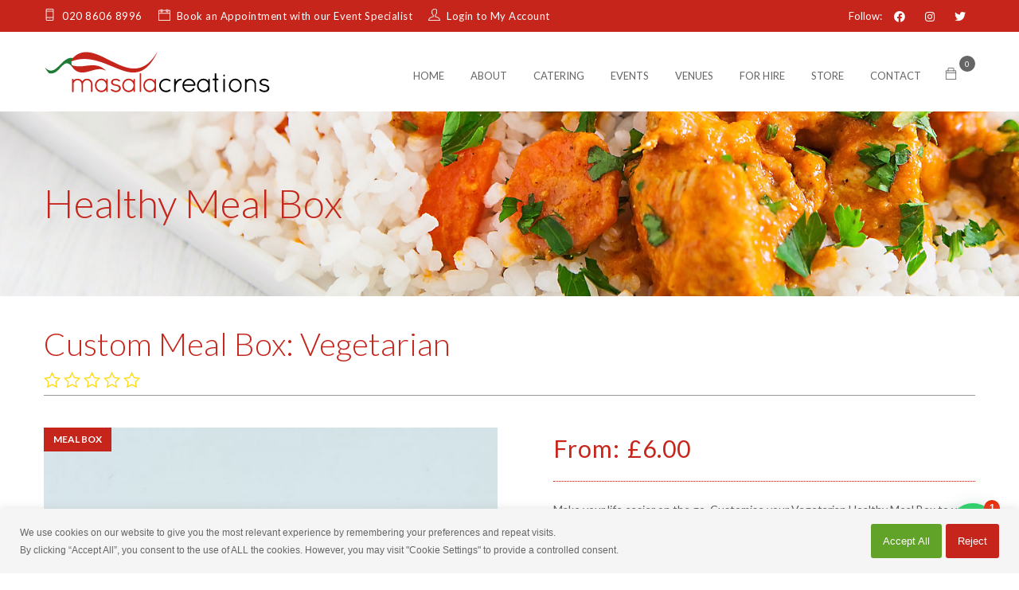

--- FILE ---
content_type: text/html; charset=UTF-8
request_url: https://www.masalacreations.com/product/custom-meal-box-vegetarian/
body_size: 36432
content:
<!DOCTYPE html>
<!--[if !IE]><!--> <html lang="en" itemscope itemtype="http://schema.org/WebPage"> <!--<![endif]-->
<head><style>img.lazy{min-height:1px}</style><link href="https://www.masalacreations.com/wp-content/plugins/w3-total-cache/pub/js/lazyload.min.js" as="script">
	<meta charset="UTF-8">
	<meta name="viewport" content="width=device-width, initial-scale=1.0, maximum-scale=1">
	<link rel="pingback" href="https://www.masalacreations.com/xmlrpc.php" />
					<link rel="shortcut icon" type="image/x-icon" href="http://www.masalacreations.com/wp-content/uploads/2017/02/favicon.png" />
				<title>Custom Meal Box: Vegetarian &#8211; Masala Creations</title>
<meta name='robots' content='max-image-preview:large' />
	<style>img:is([sizes="auto" i], [sizes^="auto," i]) { contain-intrinsic-size: 3000px 1500px }</style>
	<link rel='dns-prefetch' href='//use.fontawesome.com' />
<link rel="alternate" type="application/rss+xml" title="Masala Creations &raquo; Feed" href="https://www.masalacreations.com/feed/" />
<link rel="alternate" type="application/rss+xml" title="Masala Creations &raquo; Comments Feed" href="https://www.masalacreations.com/comments/feed/" />
<link rel='stylesheet' id='font-awesome-css' href='https://www.masalacreations.com/wp-content/plugins/advanced-product-labels-for-woocommerce/berocket/assets/css/font-awesome.min.css' type='text/css' media='all' />
<link rel='stylesheet' id='berocket_products_label_style-css' href='https://www.masalacreations.com/wp-content/plugins/advanced-product-labels-for-woocommerce/css/frontend.css' type='text/css' media='all' />
<style id='berocket_products_label_style-inline-css' type='text/css'>

        .berocket_better_labels:before,
        .berocket_better_labels:after {
            clear: both;
            content: " ";
            display: block;
        }
        .berocket_better_labels.berocket_better_labels_image {
            position: absolute!important;
            top: 0px!important;
            bottom: 0px!important;
            left: 0px!important;
            right: 0px!important;
            pointer-events: none;
        }
        .berocket_better_labels.berocket_better_labels_image * {
            pointer-events: none;
        }
        .berocket_better_labels.berocket_better_labels_image img,
        .berocket_better_labels.berocket_better_labels_image .fa,
        .berocket_better_labels.berocket_better_labels_image .berocket_color_label,
        .berocket_better_labels.berocket_better_labels_image .berocket_image_background,
        .berocket_better_labels .berocket_better_labels_line .br_alabel,
        .berocket_better_labels .berocket_better_labels_line .br_alabel span {
            pointer-events: all;
        }
        .berocket_better_labels .berocket_color_label,
        .br_alabel .berocket_color_label {
            width: 100%;
            height: 100%;
            display: block;
        }
        .berocket_better_labels .berocket_better_labels_position_left {
            text-align:left;
            float: left;
            clear: left;
        }
        .berocket_better_labels .berocket_better_labels_position_center {
            text-align:center;
        }
        .berocket_better_labels .berocket_better_labels_position_right {
            text-align:right;
            float: right;
            clear: right;
        }
        .berocket_better_labels.berocket_better_labels_label {
            clear: both
        }
        .berocket_better_labels .berocket_better_labels_line {
            line-height: 1px;
        }
        .berocket_better_labels.berocket_better_labels_label .berocket_better_labels_line {
            clear: none;
        }
        .berocket_better_labels .berocket_better_labels_position_left .berocket_better_labels_line {
            clear: left;
        }
        .berocket_better_labels .berocket_better_labels_position_right .berocket_better_labels_line {
            clear: right;
        }
        .berocket_better_labels .berocket_better_labels_line .br_alabel {
            display: inline-block;
            position: relative;
            top: 0!important;
            left: 0!important;
            right: 0!important;
            line-height: 1px;
        }.berocket_better_labels .berocket_better_labels_position {
                display: flex;
                flex-direction: column;
            }
            .berocket_better_labels .berocket_better_labels_position.berocket_better_labels_position_left {
                align-items: start;
            }
            .berocket_better_labels .berocket_better_labels_position.berocket_better_labels_position_right {
                align-items: end;
            }
            .rtl .berocket_better_labels .berocket_better_labels_position.berocket_better_labels_position_left {
                align-items: end;
            }
            .rtl .berocket_better_labels .berocket_better_labels_position.berocket_better_labels_position_right {
                align-items: start;
            }
            .berocket_better_labels .berocket_better_labels_position.berocket_better_labels_position_center {
                align-items: center;
            }
            .berocket_better_labels .berocket_better_labels_position .berocket_better_labels_inline {
                display: flex;
                align-items: start;
            }
</style>
<link rel='stylesheet' id='wp-block-library-css' href='https://www.masalacreations.com/wp-includes/css/dist/block-library/style.min.css' type='text/css' media='all' />
<style id='classic-theme-styles-inline-css' type='text/css'>
/*! This file is auto-generated */
.wp-block-button__link{color:#fff;background-color:#32373c;border-radius:9999px;box-shadow:none;text-decoration:none;padding:calc(.667em + 2px) calc(1.333em + 2px);font-size:1.125em}.wp-block-file__button{background:#32373c;color:#fff;text-decoration:none}
</style>
<style id='joinchat-button-style-inline-css' type='text/css'>
.wp-block-joinchat-button{border:none!important;text-align:center}.wp-block-joinchat-button figure{display:table;margin:0 auto;padding:0}.wp-block-joinchat-button figcaption{font:normal normal 400 .6em/2em var(--wp--preset--font-family--system-font,sans-serif);margin:0;padding:0}.wp-block-joinchat-button .joinchat-button__qr{background-color:#fff;border:6px solid #25d366;border-radius:30px;box-sizing:content-box;display:block;height:200px;margin:auto;overflow:hidden;padding:10px;width:200px}.wp-block-joinchat-button .joinchat-button__qr canvas,.wp-block-joinchat-button .joinchat-button__qr img{display:block;margin:auto}.wp-block-joinchat-button .joinchat-button__link{align-items:center;background-color:#25d366;border:6px solid #25d366;border-radius:30px;display:inline-flex;flex-flow:row nowrap;justify-content:center;line-height:1.25em;margin:0 auto;text-decoration:none}.wp-block-joinchat-button .joinchat-button__link:before{background:transparent var(--joinchat-ico) no-repeat center;background-size:100%;content:"";display:block;height:1.5em;margin:-.75em .75em -.75em 0;width:1.5em}.wp-block-joinchat-button figure+.joinchat-button__link{margin-top:10px}@media (orientation:landscape)and (min-height:481px),(orientation:portrait)and (min-width:481px){.wp-block-joinchat-button.joinchat-button--qr-only figure+.joinchat-button__link{display:none}}@media (max-width:480px),(orientation:landscape)and (max-height:480px){.wp-block-joinchat-button figure{display:none}}

</style>
<style id='font-awesome-svg-styles-default-inline-css' type='text/css'>
.svg-inline--fa {
  display: inline-block;
  height: 1em;
  overflow: visible;
  vertical-align: -.125em;
}
</style>
<link rel='stylesheet' id='font-awesome-svg-styles-css' href='https://www.masalacreations.com/wp-content/uploads/font-awesome/v5.13.0/css/svg-with-js.css' type='text/css' media='all' />
<style id='font-awesome-svg-styles-inline-css' type='text/css'>
   .wp-block-font-awesome-icon svg::before,
   .wp-rich-text-font-awesome-icon svg::before {content: unset;}
</style>
<style id='global-styles-inline-css' type='text/css'>
:root{--wp--preset--aspect-ratio--square: 1;--wp--preset--aspect-ratio--4-3: 4/3;--wp--preset--aspect-ratio--3-4: 3/4;--wp--preset--aspect-ratio--3-2: 3/2;--wp--preset--aspect-ratio--2-3: 2/3;--wp--preset--aspect-ratio--16-9: 16/9;--wp--preset--aspect-ratio--9-16: 9/16;--wp--preset--color--black: #000000;--wp--preset--color--cyan-bluish-gray: #abb8c3;--wp--preset--color--white: #ffffff;--wp--preset--color--pale-pink: #f78da7;--wp--preset--color--vivid-red: #cf2e2e;--wp--preset--color--luminous-vivid-orange: #ff6900;--wp--preset--color--luminous-vivid-amber: #fcb900;--wp--preset--color--light-green-cyan: #7bdcb5;--wp--preset--color--vivid-green-cyan: #00d084;--wp--preset--color--pale-cyan-blue: #8ed1fc;--wp--preset--color--vivid-cyan-blue: #0693e3;--wp--preset--color--vivid-purple: #9b51e0;--wp--preset--gradient--vivid-cyan-blue-to-vivid-purple: linear-gradient(135deg,rgba(6,147,227,1) 0%,rgb(155,81,224) 100%);--wp--preset--gradient--light-green-cyan-to-vivid-green-cyan: linear-gradient(135deg,rgb(122,220,180) 0%,rgb(0,208,130) 100%);--wp--preset--gradient--luminous-vivid-amber-to-luminous-vivid-orange: linear-gradient(135deg,rgba(252,185,0,1) 0%,rgba(255,105,0,1) 100%);--wp--preset--gradient--luminous-vivid-orange-to-vivid-red: linear-gradient(135deg,rgba(255,105,0,1) 0%,rgb(207,46,46) 100%);--wp--preset--gradient--very-light-gray-to-cyan-bluish-gray: linear-gradient(135deg,rgb(238,238,238) 0%,rgb(169,184,195) 100%);--wp--preset--gradient--cool-to-warm-spectrum: linear-gradient(135deg,rgb(74,234,220) 0%,rgb(151,120,209) 20%,rgb(207,42,186) 40%,rgb(238,44,130) 60%,rgb(251,105,98) 80%,rgb(254,248,76) 100%);--wp--preset--gradient--blush-light-purple: linear-gradient(135deg,rgb(255,206,236) 0%,rgb(152,150,240) 100%);--wp--preset--gradient--blush-bordeaux: linear-gradient(135deg,rgb(254,205,165) 0%,rgb(254,45,45) 50%,rgb(107,0,62) 100%);--wp--preset--gradient--luminous-dusk: linear-gradient(135deg,rgb(255,203,112) 0%,rgb(199,81,192) 50%,rgb(65,88,208) 100%);--wp--preset--gradient--pale-ocean: linear-gradient(135deg,rgb(255,245,203) 0%,rgb(182,227,212) 50%,rgb(51,167,181) 100%);--wp--preset--gradient--electric-grass: linear-gradient(135deg,rgb(202,248,128) 0%,rgb(113,206,126) 100%);--wp--preset--gradient--midnight: linear-gradient(135deg,rgb(2,3,129) 0%,rgb(40,116,252) 100%);--wp--preset--font-size--small: 13px;--wp--preset--font-size--medium: 20px;--wp--preset--font-size--large: 36px;--wp--preset--font-size--x-large: 42px;--wp--preset--spacing--20: 0.44rem;--wp--preset--spacing--30: 0.67rem;--wp--preset--spacing--40: 1rem;--wp--preset--spacing--50: 1.5rem;--wp--preset--spacing--60: 2.25rem;--wp--preset--spacing--70: 3.38rem;--wp--preset--spacing--80: 5.06rem;--wp--preset--shadow--natural: 6px 6px 9px rgba(0, 0, 0, 0.2);--wp--preset--shadow--deep: 12px 12px 50px rgba(0, 0, 0, 0.4);--wp--preset--shadow--sharp: 6px 6px 0px rgba(0, 0, 0, 0.2);--wp--preset--shadow--outlined: 6px 6px 0px -3px rgba(255, 255, 255, 1), 6px 6px rgba(0, 0, 0, 1);--wp--preset--shadow--crisp: 6px 6px 0px rgba(0, 0, 0, 1);}:where(.is-layout-flex){gap: 0.5em;}:where(.is-layout-grid){gap: 0.5em;}body .is-layout-flex{display: flex;}.is-layout-flex{flex-wrap: wrap;align-items: center;}.is-layout-flex > :is(*, div){margin: 0;}body .is-layout-grid{display: grid;}.is-layout-grid > :is(*, div){margin: 0;}:where(.wp-block-columns.is-layout-flex){gap: 2em;}:where(.wp-block-columns.is-layout-grid){gap: 2em;}:where(.wp-block-post-template.is-layout-flex){gap: 1.25em;}:where(.wp-block-post-template.is-layout-grid){gap: 1.25em;}.has-black-color{color: var(--wp--preset--color--black) !important;}.has-cyan-bluish-gray-color{color: var(--wp--preset--color--cyan-bluish-gray) !important;}.has-white-color{color: var(--wp--preset--color--white) !important;}.has-pale-pink-color{color: var(--wp--preset--color--pale-pink) !important;}.has-vivid-red-color{color: var(--wp--preset--color--vivid-red) !important;}.has-luminous-vivid-orange-color{color: var(--wp--preset--color--luminous-vivid-orange) !important;}.has-luminous-vivid-amber-color{color: var(--wp--preset--color--luminous-vivid-amber) !important;}.has-light-green-cyan-color{color: var(--wp--preset--color--light-green-cyan) !important;}.has-vivid-green-cyan-color{color: var(--wp--preset--color--vivid-green-cyan) !important;}.has-pale-cyan-blue-color{color: var(--wp--preset--color--pale-cyan-blue) !important;}.has-vivid-cyan-blue-color{color: var(--wp--preset--color--vivid-cyan-blue) !important;}.has-vivid-purple-color{color: var(--wp--preset--color--vivid-purple) !important;}.has-black-background-color{background-color: var(--wp--preset--color--black) !important;}.has-cyan-bluish-gray-background-color{background-color: var(--wp--preset--color--cyan-bluish-gray) !important;}.has-white-background-color{background-color: var(--wp--preset--color--white) !important;}.has-pale-pink-background-color{background-color: var(--wp--preset--color--pale-pink) !important;}.has-vivid-red-background-color{background-color: var(--wp--preset--color--vivid-red) !important;}.has-luminous-vivid-orange-background-color{background-color: var(--wp--preset--color--luminous-vivid-orange) !important;}.has-luminous-vivid-amber-background-color{background-color: var(--wp--preset--color--luminous-vivid-amber) !important;}.has-light-green-cyan-background-color{background-color: var(--wp--preset--color--light-green-cyan) !important;}.has-vivid-green-cyan-background-color{background-color: var(--wp--preset--color--vivid-green-cyan) !important;}.has-pale-cyan-blue-background-color{background-color: var(--wp--preset--color--pale-cyan-blue) !important;}.has-vivid-cyan-blue-background-color{background-color: var(--wp--preset--color--vivid-cyan-blue) !important;}.has-vivid-purple-background-color{background-color: var(--wp--preset--color--vivid-purple) !important;}.has-black-border-color{border-color: var(--wp--preset--color--black) !important;}.has-cyan-bluish-gray-border-color{border-color: var(--wp--preset--color--cyan-bluish-gray) !important;}.has-white-border-color{border-color: var(--wp--preset--color--white) !important;}.has-pale-pink-border-color{border-color: var(--wp--preset--color--pale-pink) !important;}.has-vivid-red-border-color{border-color: var(--wp--preset--color--vivid-red) !important;}.has-luminous-vivid-orange-border-color{border-color: var(--wp--preset--color--luminous-vivid-orange) !important;}.has-luminous-vivid-amber-border-color{border-color: var(--wp--preset--color--luminous-vivid-amber) !important;}.has-light-green-cyan-border-color{border-color: var(--wp--preset--color--light-green-cyan) !important;}.has-vivid-green-cyan-border-color{border-color: var(--wp--preset--color--vivid-green-cyan) !important;}.has-pale-cyan-blue-border-color{border-color: var(--wp--preset--color--pale-cyan-blue) !important;}.has-vivid-cyan-blue-border-color{border-color: var(--wp--preset--color--vivid-cyan-blue) !important;}.has-vivid-purple-border-color{border-color: var(--wp--preset--color--vivid-purple) !important;}.has-vivid-cyan-blue-to-vivid-purple-gradient-background{background: var(--wp--preset--gradient--vivid-cyan-blue-to-vivid-purple) !important;}.has-light-green-cyan-to-vivid-green-cyan-gradient-background{background: var(--wp--preset--gradient--light-green-cyan-to-vivid-green-cyan) !important;}.has-luminous-vivid-amber-to-luminous-vivid-orange-gradient-background{background: var(--wp--preset--gradient--luminous-vivid-amber-to-luminous-vivid-orange) !important;}.has-luminous-vivid-orange-to-vivid-red-gradient-background{background: var(--wp--preset--gradient--luminous-vivid-orange-to-vivid-red) !important;}.has-very-light-gray-to-cyan-bluish-gray-gradient-background{background: var(--wp--preset--gradient--very-light-gray-to-cyan-bluish-gray) !important;}.has-cool-to-warm-spectrum-gradient-background{background: var(--wp--preset--gradient--cool-to-warm-spectrum) !important;}.has-blush-light-purple-gradient-background{background: var(--wp--preset--gradient--blush-light-purple) !important;}.has-blush-bordeaux-gradient-background{background: var(--wp--preset--gradient--blush-bordeaux) !important;}.has-luminous-dusk-gradient-background{background: var(--wp--preset--gradient--luminous-dusk) !important;}.has-pale-ocean-gradient-background{background: var(--wp--preset--gradient--pale-ocean) !important;}.has-electric-grass-gradient-background{background: var(--wp--preset--gradient--electric-grass) !important;}.has-midnight-gradient-background{background: var(--wp--preset--gradient--midnight) !important;}.has-small-font-size{font-size: var(--wp--preset--font-size--small) !important;}.has-medium-font-size{font-size: var(--wp--preset--font-size--medium) !important;}.has-large-font-size{font-size: var(--wp--preset--font-size--large) !important;}.has-x-large-font-size{font-size: var(--wp--preset--font-size--x-large) !important;}
:where(.wp-block-post-template.is-layout-flex){gap: 1.25em;}:where(.wp-block-post-template.is-layout-grid){gap: 1.25em;}
:where(.wp-block-columns.is-layout-flex){gap: 2em;}:where(.wp-block-columns.is-layout-grid){gap: 2em;}
:root :where(.wp-block-pullquote){font-size: 1.5em;line-height: 1.6;}
</style>
<link rel='stylesheet' id='wapf-frontend-css-css' href='https://www.masalacreations.com/wp-content/plugins/advanced-product-fields-for-woocommerce/assets/css/frontend.min.css' type='text/css' media='all' />
<link rel='stylesheet' id='contact-form-7-css' href='https://www.masalacreations.com/wp-content/plugins/contact-form-7/includes/css/styles.css' type='text/css' media='all' />
<link rel='stylesheet' id='cookie-law-info-css' href='https://www.masalacreations.com/wp-content/plugins/cookie-law-info/legacy/public/css/cookie-law-info-public.css' type='text/css' media='all' />
<link rel='stylesheet' id='cookie-law-info-gdpr-css' href='https://www.masalacreations.com/wp-content/plugins/cookie-law-info/legacy/public/css/cookie-law-info-gdpr.css' type='text/css' media='all' />
<style id='woocommerce-inline-inline-css' type='text/css'>
.woocommerce form .form-row .required { visibility: visible; }
</style>
<link rel='stylesheet' id='wp-review-slider-pro-public_combine-css' href='https://www.masalacreations.com/wp-content/plugins/wp-google-places-review-slider/public/css/wprev-public_combine.css' type='text/css' media='all' />
<link rel='stylesheet' id='aws-style-css' href='https://www.masalacreations.com/wp-content/plugins/advanced-woo-search/assets/css/common.min.css' type='text/css' media='all' />
<link rel='stylesheet' id='rs-particles-front-css' href='https://www.masalacreations.com/wp-content/plugins/revslider-particles-addon/public/assets/css/revolution.addon.particles.css' type='text/css' media='all' />
<link rel='stylesheet' id='gateway-css' href='https://www.masalacreations.com/wp-content/plugins/woocommerce-paypal-payments/modules/ppcp-button/assets/css/gateway.css' type='text/css' media='all' />
<link rel='stylesheet' id='brands-styles-css' href='https://www.masalacreations.com/wp-content/plugins/woocommerce/assets/css/brands.css' type='text/css' media='all' />
<link rel='stylesheet' id='font-awesome-official-css' href='https://use.fontawesome.com/releases/v5.13.0/css/all.css' type='text/css' media='all' integrity="sha384-Bfad6CLCknfcloXFOyFnlgtENryhrpZCe29RTifKEixXQZ38WheV+i/6YWSzkz3V" crossorigin="anonymous" />
<link rel='stylesheet' id='tablepress-default-css' href='https://www.masalacreations.com/wp-content/plugins/tablepress/css/build/default.css' type='text/css' media='all' />
<link rel='stylesheet' id='catanis-css-bootstrap-css' href='https://www.masalacreations.com/wp-content/themes/onelove/css/bootstrap.min.css' type='text/css' media='all' />
<link rel='stylesheet' id='catanis-css-shortcode-css' href='https://www.masalacreations.com/wp-content/plugins/catanis-core/css/shortcode.css' type='text/css' media='all' />
<link rel='stylesheet' id='mediaelement-css' href='https://www.masalacreations.com/wp-includes/js/mediaelement/mediaelementplayer-legacy.min.css' type='text/css' media='all' />
<link rel='stylesheet' id='wp-mediaelement-css' href='https://www.masalacreations.com/wp-includes/js/mediaelement/wp-mediaelement.min.css' type='text/css' media='all' />
<link rel='stylesheet' id='catanis-css-woocommerce-css' href='https://www.masalacreations.com/wp-content/themes/onelove/css/woocommerce.css' type='text/css' media='all' />
<link rel='stylesheet' id='catanis-style-css' href='https://www.masalacreations.com/wp-content/themes/onelove/style.css' type='text/css' media='all' />
<link rel='stylesheet' id='catanis-css-responsive-css' href='https://www.masalacreations.com/wp-content/themes/onelove/css/responsive.css' type='text/css' media='all' />
<link rel='stylesheet' id='catanis-dynamic-css-css' href='https://www.masalacreations.com/wp-content/uploads/onelove.css' type='text/css' media='all' />
<style id='catanis-dynamic-css-inline-css' type='text/css'>
.header-bottom {height:100px!important;}
body.header-overlap .cata-header .header-bottom {background-color: #ffffff;}
body.header-overlap .cata-header .header-top {background-color: #c5251b!important;}
.main-logo {line-height:90px!important;}
.cata-header .header-logo {height:90px!important; line-height:90px!important;}
.cata-header .header-logo img {max-height:55px!important;}
.cata-header .header-bottom-container {min-height:100px!important;}
.cata-header .header-bottom .header-content-left {height:100px!important; line-height:100px!important;}
.cata-header .header-content-right {padding-left: 0px!important;}
.catanis-main-menu ul li a {padding:15px 0!important;}
.catanis-main-menu ul ul li a {padding:0!important;}
.catanis-main-menu > ul > li:not(.mega-menu-item) ul {box-shadow: 0 rgba(0,0,0,0)!important;}
.catanis-main-menu li.mega-menu-item > ul[class*="mega-columns"] {box-shadow: 0 rgba(0,0,0,0)!important;}
.catanis-main-menu > ul > li:not(.mega-menu-item) ul {box-shadow: 0 rgba(0,0,0,0)!important;}
.catanis-main-menu ul ul.sub-menu {top:90px!important; margin-left:-25px!important;}
.catanis-main-menu ul ul {padding: 0px 20px!important; width: 150px!important;}
a.top-bar-appt-1 {color:#ffffff!important;}
a.top-bar-appt-1:hover {color:#cccccc!important;}
.header-cart .cat-woo-cart-btn {padding-top: 14px!important;}
.cata-socials.cata-style1 li.icon-instagram a:hover .cicon {color:#FCAF45!important;}
.header-cart .dropdown-menu {top:90px!important; box-shadow: 0 0px 0px rgba(0,0,0,0)!important; width:275px!important;}
.cata-footer.v4 .footer-bottom {padding: 20px 0!important;}
.cata-footer.v4 .footer-top {padding: 50px 0 30px!important;}
.cata-footer .footer-bottom.color-light {background-color: #c5251b!important; color:#ffffff!important;}
.cata-footer .footer-bottom.color-light a {color:#ffffff!important;}
.copyright i {color:#ffffff!important; font-size: 12px!important; font-style: normal!important; margin-left: 10px; font-weight: bold!important}
.copyright I span.copyright-space {margin-right: 8px!important; color: #ffffff!important; font-weight: bold!important;}
.copyright i a {font-weight:normal!important; text-decoration: normal!important;}
.copyright i a:hover {font-weight:normal!important; text-decoration: underline!important; color:#cccccc!important;}
#media_image-2 {margin-bottom:0px!important;}
.iconn-footer-1 {color:#c5251b!important;}
.widget-title-wrapper .widget-title {padding-top: 22px!important; padding-bottom: 6px!important; color:#c5251b!important; font-weight: 600!important; }
.cata-footer .widget_nav_menu div ul li {padding: 10px 0 0 0!important;}
.cata-footer .color-light .widget_nav_menu ul.menu > li a:hover {color:#c5251b!important;}
a.hsqc {color: #666666!important; text-decoration: none!important; line-height: 35px!important;}
a.hsqc:hover {color: #c5251b!important; text-decoration: underline!important;}
.cata-backtotop {border: 2px solid #c5251b!important;}
.cata-backtotop .fa {font-size: 20px!important; color: #c5251b!important;}
.cata-backtotop .cata-backtotop-inner {background: #ffffff!important;}
.cata-page-title::after {background: none!important;}
#main-container-wrapper .page-template #cata-main-content {padding: 0px 0 0px!important;}
h1 {font-size: 50px!important; font-weight: 300!important; line-height: 65px!important; letter-spacing: 0px!important; text-decoration: none!important; text-transform: none!important; color: #c5251b!important;}
h2 {font-size: 40px!important; font-weight: 300!important; line-height: 55px; letter-spacing: 0px!important; text-decoration: none!important; text-transform: none!important; color: #c5251b!important;}
h3 {font-size: 30px!important; font-weight: 300!important; line-height: 45px; letter-spacing: 0px!important; text-decoration: none!important; text-transform: none!important; color: #c5251b!important;}
h4 {font-size: 25px!important; font-weight: 300!important; line-height: 40px!important; letter-spacing: 0px!important; text-decoration: none!important; text-transform: none!important; color: #c5251b!important;}
h5 {font-size: 20px!important; font-weight: 600!important; line-height: 35px!important; letter-spacing: 0px!important; text-decoration: none!important; text-transform: none!important; color: #999999!important;}
h6 {font-family: 'Lato', sans-serif; font-size: 15px!important; font-weight: 600!important; line-height: 20px!important; letter-spacing: 0.5px!important; text-decoration: underline; text-transform: uppercase!important; color: #666666!important; padding-bottom: 10px!important;}
#home-heading-1 {font-size: 25px!important; letter-spacing: 1px!important;}
#stars-five {color: #ffe400!important; text-align: center!important; font-size: 20px; background-colour: #ffe400;}
a.stars-five {color: #999999!important; text-decoration: none;}
a.stars-five:hover {color: #c5251b!important; text-decoration: none;}
.cata-button .cata-btn-style-outline {border-width: 1px!important;}
.cata-button .cata-btn-size-md {padding: 20px 40px!important;}
.cata-testimonial.cata-style7 .cata-item .cata-detail {font-style: normal!important; font-weight: 300!important;}
.cata-testimonial .cata-item .cata-info .occupation {font-style: normal!important; font-weight: 300!important;}
.slick-dots {margin: 20px 0 0!important;}
h6.slider-title {font-size: 25px!important; color: #c5251b!important; font-weight: 300!important; text-align: center!important; letter-spacing: 1px!important; padding-top: 10px!important;}
.cata-columns-slider .content-slider-container .slick-list li .ctent-wrap {padding: 20px!important; text-align: center;}
.cata-imagebox.cata-style1 .readmore {color: #c5251b!important; border-bottom: solid 1px #cccccc!important; padding: 0 0 2px!important;}
.cata-imagebox.cata-style1 .readmore:hover {color: #c5251b!important; border-bottom: solid 1px #c5251b!important; padding: 0 0 2px!important;}
.imagebox-wrap {padding: 30px!important;}
.imagebox-wrap h6 {font-size: 25px!important; font-weight: 300!important; text-align: center!important; letter-spacing: 1px!important; text-decoration: none!important;}
.cata-imagebox.cata-style1:hover .bgoverlay {background-color: rgba(255,255,255,0.6)!important;}
.cata-inner-row {margin: 0 0px 30px!important;}
.cata-inner-row .m-b-0 {margin: 0 0px 0px!important;}
#menu-list-1.cata-inner-row {margin: 0 0px 0px!important;}
.cata-center-slider li .image-wrap .bgoverlay {background: rgba(255,255,255,0.6);}
.cata-slick-slider .slick-slider .slick-prev, .cata-slick-slider .slick-slider .slick-next {border: 1px solid #ffffff!important; color: #ffffff!important;}
.slick-prev::before, .slick-next::before {line-height: 20px!important;}
.cata-page-title.cata-style1 .page-header-wrap .pagetitle-contents .title-subtitle span {font-style: normal!important; margin-left: 10px!important; font-size: 20px!important; letter-spacing: 1px!important; font-weight: 600!important;}
#about-2column-dark-1 h4 {color: #cccccc!important;}
.openinghours {font-family: Lato,Arial, Helvetica, sans-serif!important; color: #555555!important; font-size: 18px!important;}
.openinghours li {border-bottom: 1px dotted #cccccc!important; padding-bottom: 3px!important; margin-bottom:15px!important; list-style: none!important;}
.openinghours span {font-family: Lato,Arial, Helvetica, sans-serif!important; font-weight: 400!important;}
.openinghours li small {position: absolute!important; right: 10px!important; font-family: Lato,Arial, Helvetica, sans-serif!important; letter-spacing: 1px; font-size: 16px!important; color: #c5251b!important;}
.cata-list.fontlist li::before {position: absolute!important; left: 0!important;}
.cata-list.fontlist li {margin-left: 20px!important; margin-bottom: 15px!important;}
.vc_tta.vc_tta-tabs.cata-tour .vc_tta-panels-container .vc_tta-panel-body {padding:10px 20px 20px 20px!important;}
.menu-tour-dish li {line-height: 12px!important; font-size:14px!important; color: #c5251b!important;}
.menu-tour-dish li span.menu-desc {font-size: 10px!important; color: #555555!important; line-height: 15px!important;}
.menu-tour-dish li.no-desc {margin-bottom: 30px!important;} 
.menu-download-dish li {line-height: 30px!important; font-size:14px!important; color: #c5251b!important;}
.menu-download-dish li span.menu-desc {font-size: 10px!important; color: #555555!important; line-height: 15px!important;}
.menu-download-dish li.no-desc {margin-bottom: 30px!important;} 
.vc_tta.vc_tta-tabs.cata-tour.cata-style2 .vc_tta-tabs-container {width: 250px!important;}
.wpb-js-composer .vc_tta.vc_general .vc_tta-tab.vc_active > a {color: #c5251b!important; font-weight: 600!important;}
.cata-row.cata-columns-gap-30 {margin-left: 0px!important; margin-right: 0px!important;}
.cata-section.cata-row-flex .cata-inner-row  {display: block!important;}
.cata-section.cata-row-flex .cata-row {display: -webkit-box!important;}
#venue-section-title h4 {font-size: 40px!important; font-weight: 300!important; text-transform: none!important;}
table thead tr {border: 0px solid #e6e6e6; padding: 10px 0px !important; margin: 10px 0px !important; height: 70px; vertical-align: middle !important;}
.tablepress thead th {background-color: #999999!important; font-weight: 700; vertical-align: middle;}
.tablepress th {text-align: center!important; padding: 10px!important; color: #ffffff!important;}
.tablepress .even td, .tablepress .odd td {height: 50px!important;} 
.tablepress tbody td {vertical-align: middle!important; font-size: 13px!important;}
.tablepress td {text-align: center!important; padding: 10px!important; color: #666666!important;}
.tablepress td.column-1 {color: #666666!important;}
.vc_tta.vc_tta-tabs.cata-tabs.cata-style1 .vc_tta-panel .vc_tta-panel-body {border-bottom: none!important; border-right: none!important; border-left: none!important; border-top: 1px solid #c5251b!important; padding: 40px 0px 40px!important;}
.vc_tta.vc_tta-tabs.cata-tabs.cata-style1 .vc_tta-tabs-list .vc_tta-tab.vc_active::before {border-bottom-color: #c5251b!important;}
.wpb-js-composer .vc_tta-tabs:not([class*="vc_tta-gap"]):not(.vc_tta-o-no-fill).vc_tta-tabs-position-top .vc_tta-tab.vc_active > a span {color: #c5251b!important;}
.cata-testimonial.cata-style7 .cata-wrap-content {width: 85%!important;}
.sticky-wrapper.is-sticky .cata-header.cata-dark .header-bottom {border-bottom: solid 2px #c5251b!important;}

.woocommerce .cata-before-loop-wrapper {margin-top: 78px;}
.woocommerce .cata-product-single.cata-vertical-thumbnail .cata-product-images > .thumbnails, .woocommerce-page .cata-product-single.cata-vertical-thumbnail .cata-product-images > .thumbnails {padding-top: 0px!important;}
.woocommerce .cata-product-single .cata-product-wrapper .woocommerce-tabs ul.tabs, .woocommerce-page .cata-product-single .cata-product-wrapper .woocommerce-tabs ul.tabs {text-align: left!important;}
.woocommerce .cata-product-single .cata-product-wrapper .woocommerce-tabs ul.tabs li a, .woocommerce-page .cata-product-single .cata-product-wrapper .woocommerce-tabs ul.tabs li a {padding: 20px 10px!important;}
.woocommerce .cata-product-single .cata-product-wrapper .woocommerce-tabs .panel, .woocommerce-page .cata-product-single .cata-product-wrapper .woocommerce-tabs .panel {padding: 30px 10px 50px!important; margin-bottom: 20px!important;}
.woocommerce .cata-product-single .cata-product-wrapper p.availability.stock span, .woocommerce-page .cata-product-single .cata-product-wrapper p.availability.stock span {background-color: #77a464!important; padding: 10px 25px!important;}
.woocommerce .cata-product-single.cata-item .cata-product-wrapper .cata-product-summary .price, .woocommerce-page .cata-product-single.cata-item .cata-product-wrapper .cata-product-summary .price {font-size: 30px!important; font-weight: 500!important; margin: 15px 0px 20px!important; letter-spacing: 1px!important; color: #c5251b!important;}
.woocommerce .cata-product-single .cata-product-wrapper .summary .woocommerce-product-details__short-description, .woocommerce-page .cata-product-single .cata-product-wrapper .summary .woocommerce-product-details__short-description {margin-top: 10px!important; padding-top: 25px; border-top: dotted 1px #c5251b;}
.woocommerce .cata-product-single .cata-product-wrapper form.cart .quantity > span:first-child {font-weight: 600!important; text-transform: uppercase!important;}
.woocommerce .cata-product-single .cata-product-wrapper form.cart .button {width: 100%!important; padding: 10px!important; font-size: 16px!important; font-weight: 400!important; letter-spacing: 1px!important;}
.woocommerce .cata-product-single-top, .woocommerce-page .cata-product-single-top {text-align: left!important;}
product-categories h1{font-size: 30px!important;}
.woocommerce .cata-item .cata-product-wrapper .price .amount, .woocommerce-page .cata-item .cata-product-wrapper .price .amount bdi {color: #c5251b!important;}
.woocommerce .cata-product-single .cata-product-wrapper form.cart .variations, .woocommerce-page .cata-product-single .cata-product-wrapper form.cart .variations {margin: 10px 0px 15px!important;}
.woocommerce .cata-product-single .cata-product-wrapper .product_title, .woocommerce-page .cata-product-single .cata-product-wrapper .product_title {border-bottom: solid 0px #999999; padding-bottom: 0px!important;}
.woocommerce .cata-product-single-top, .woocommerce-page .cata-product-single-top {border-bottom: solid 1px #999999;}
woocommerce .cata-product-single-top, .woocommerce-page .cata-product-single-top h1.product_title {font-size: 40px!important;}
#main-container-wrapper .page-template .cata-sidebar {padding: 56px 0px 60px;}
.widget_product_categories > ul {margin-top: 17px!important; border-top: solid 2px #c5251b; padding-top: 30px;}
#main-container-wrapper .page-template.sb-left .cata-sidebar {padding-right: 30px;}
.woocommerce .cata-product-item .cata-product-thumbnail-wrapper {margin: 0px;}
body.archive.post-type-archive-product .cata-container .page-description {margin-bottom: 0px!important;}
.cart-collaterals .cart_totals > h2 {text-transform: uppercase!important; font-size: 30px!important; font-weight: 500!important;}
.woocommerce .cart-collaterals .cart_totals, .woocommerce-page .cart-collaterals .cart_totals {background-color: #ffffff!important; border: solid 1px #cccccc!important;}
.woocommerce-info, .woocommerce-error, .woocommerce-message {background-color: #eeeeee!important; color: #c5251b!important;}
.woocommerce-info a {color: #c5251b!important; text-decoration: none;}
.woocommerce-info a:hover {color: #333333!important; text-decoration: none; border-color: #333333;}
.woocommerce-checkout form.checkout p.create-account > label {font-family: 'Lato', sans-serif!important;}
.woocommerce-checkout #ship-to-different-address label  {font-family: 'Lato', sans-serif!important;}
.woocommerce-checkout #ship-to-different-address {margin-bottom: 20px!important;}
h2.wc-bacs-bank-details-heading {font-size: 20px!important; line-height: 30px; margin-top: 30px; padding-bottom: 0px; margin-bottom: 10px!important; border-bottom: solid 1px #c5251b;}
h3.product_title a {font-size: 18px!important; font-weight: 500!important; text-decoration: none; color: #666666!important; border-bottom: 0!important;}
h3.product_title a:hover {font-size: 18px!important; font-weight: 500!important; text-decoration: none; color: #c5251b!important;}
.woocommerce .products.related, .woocommerce-page .products.related {margin-bottom: 50px;}
.woocommerce .products.related > h2, .woocommerce-page .products.related > h2 {padding-bottom: 25px; border-bottom: solid 1px #999999; margin-bottom: 20px;}
.cata-item .cata-product-wrapper .product-categories a, .woocommerce-page .cata-item .cata-product-wrapper .product-categories a {color: #999999!important;}
.widget-title-wrapper .widget-title {padding-top: 15px!important;}
.woocommerce .cata-product-single .cata-product-images > .thumbnails img, .woocommerce-page .cata-product-single .cata-product-images > .thumbnails img {padding: 0 10px!important;}
.woocommerce .cata-product-single .cata-product-images > .thumbnails, .woocommerce-page .cata-product-single .cata-product-images > .thumbnails {margin: 25px 0px 0!important; padding: 0px!important;}
.woocommerce .cata-product-single .cata-product-wrapper .cata-product-images, .woocommerce-page .cata-product-single .cata-product-wrapper .cata-product-images {width: 50%!important;}
.woocommerce .cata-product-single .cata-product-wrapper .cata-product-summary, .woocommerce-page .cata-product-single .cata-product-wrapper .cata-product-summary {width: 50%!important; margin-bottom: 50px!important;}
.woocommerce .cata-after-loop-wrapper .woocommerce-result-count, .woocommerce-page .cata-after-loop-wrapper .woocommerce-result-count {margin: 0 0 50px!important;}
#media_image-3 {margin-bottom: 20px!important;}
.woocommerce .cata-product-single .cata-product-wrapper form.cart .variations td, .woocommerce-page .cata-product-single .cata-product-wrapper form.cart .variations td {padding-bottom: 10px!important; line-height: 40px!important; width: 100%!important; display: contents!important;}
.woocommerce-page .cata-product-single .cata-product-wrapper form.cart .variations tr {margin-bottom: 20px!important;}
.woocommerce .cata-product-single .cata-product-wrapper form.cart .quantity .qty {margin-left: 19px!important;}
.cata-product-wrapper form.cart .variations label, .woocommerce-page .cata-product-single .cata-product-wrapper form.cart .variations label {width: 22%!important;}
.woocommerce .cata-product-single .cata-product-wrapper .woocommerce-tabs, .woocommerce-page .cata-product-single .cata-product-wrapper .woocommerce-tabs {margin-top: 50px!important;}
.cata-image-title.effect-zoom-overlay > div figure .layer {background: rgba(255,255,255,0.8);}
figcaption h3 {font-size: 25px!important; font-weight: 300!important; letter-spacing: 1px!important;}
.cata-page-title .cata-breadcrumbs {padding-top: 20px!important;}
a.menu-download-link {font-size: 20px!important; color: #c5251b!important; text-decoration: underline!important; font-weight: 300!important; line-height: 25px!important;}
a.menu-download-link:hover {font-size: 20px!important; color: #999999!important; text-decoration: underline!important; font-weight: 300!important; line-height: 25px!important;}
a.allergens-download-link {text-decoration: underline!important; font-weight: 300!important; line-height: 45px!important;}
a.allergens-download-link:hover {text-decoration: underline!important; font-weight: 300!important; line-height: 45px!important; color: #c5251b!important;}
a.anchor {display: block!important; position: relative!important; top: -200px!important; visibility: hidden!important;}
ul.weddings-process-list {margin-left: 15px!important;}
ul.weddings-process-list li {list-style: disc outside none!important; color: #c5251b!important; line-height: 20px!important; padding-left: 10px!important; margin-bottom: 10px!important;}
span.text-body {color: #666666!important;}
.imagebox-wrap {min-height: 225px!important;}
.imagebox-wrap h6 {font-size: 20px!important; color: c5251b!important;}

.woocommerce .cata-product-single .cata-product-wrapper form.cart .variations td select, .woocommerce-page .cata-product-single .cata-product-wrapper form.cart .variations td {margin-bottom: 20px!important;}
.woocommerce div.product form.cart .variations th {padding-top: 10px!important;}

/*----- NINJA FORMS -----*/
/*.nf-form-content {padding: 0px!important;}
.nf-form-content label {font-size: 14px!important; line-height: 16px!important;}*/
.nf-form-content {padding: 0px!important;}
.nf-form-content label {font-size: 14px!important; color: #555555!important; padding-left: 0px!important;}
.nf-form-content .label-above .nf-field-label {margin-bottom: 0px!important;}
.nf-field-label label {font-weight: 600!important;}	
.nf-form-content .ninja-forms-field {padding: 5px!important; font-size: 12px!important;}
.nf-form-content input.ninja-forms-field {height: 40px!important;}
.nf-form-content input:not([type="button"]) {border: 0px solid #ffffff!important;}
.nf-error.field-wrap .nf-field-element::after {height: 40px!important;}
.nf-error .nf-error-msg {font-size: 12px!important; padding-left: 5px!important; font-weight: 600!important;}
.nf-form-content .listselect-wrap .nf-field-element div {height: 40px!important; padding: 5px!important;}
.nf-form-content .list-select-wrap .nf-field-element > div {border: 0px solid #ffffff!important;}
.nf-form-content select.ninja-forms-field:not([multiple]){height: 40px!important; border: 0px solid #ffffff!important;}
.nf-form-content select.ninja-forms-field:not([multiple])
.nf-form-content .list-select-wrap > div div::after {height: 40px!important; line-height: 40px!important;}
.nf-form-fields-required {padding-left: 5px!important;margin-bottom: 20px!important;}
.nf-form-content textarea.ninja-forms-field {height: 130px!important;}
.nf-form-content textarea {border: 0px solid #ffffff!important; font-family: Lato!important;}
.nf-form-content input[type="button"] {background: #555555!important; color: #ffffff!important; text-transform: uppercase!important;}
.nf-form-content input[type="button"]:hover {background: #c5251b!important; color: #ffffff!important;}
.field-wrap input[type="button"] {width: 100%!important;}
.nf-response-msg p {color: #c5251b!important;}
.nf-pass.field-wrap .nf-field-element::after {height: 40px!important; line-height: 40px!important;}
.nf-form-fields-required {padding-left: 0px!important; margin-bottom: 15px!important;}
input[type="number"] {text-transform: none!important;}
#row-mb-0.cata-inner-row {margin-bottom: 0px!important;}

h3.venue-title {font-size: 28px!important; padding-bottom: 5px!important; text-align: center!important;}
p.venue-location {font-size: 16px!important; color: #999999 !important; text-align: center!important;}
.woocommerce .cata-item .cata-product-wrapper .product-categories {visibility: hidden!important;}
h3.product_title a {font-size: 30px!important; margin-top: 0px!important; font-weight: 300!important;}
h3.product_title a {font-size: 22px!important; text-decoration: none; line-height: 30px!important;}
h3.product_title a:hover {font-size: 22px!important; text-decoration: none; line-height: 30px!important;}
a.link-allergen {text-decoration: underline;}
a.link-allergen:hover {color: #c5251b; text-decoration: underline;}
.woocommerce .star-rating::before, .woocommerce-page .star-rating::before, .woocommerce .product_list_widget .star-rating::before, .woocommerce .products .cata-item .cata-product-wrapper .star-rating::before, .woocommerce-page .products .cata-item .cata-product-wrapper .star-rating::before, .woocommerce .cata-product-single .cata-product-wrapper .star-rating::before, .woocommerce-page .cata-product-single .cata-product-wrapper .star-rating::before {font-size: 20px!important; top: 5px!important;}
.woocommerce .cata-product-single .cata-product-wrapper .woocommerce-product-rating .star-rating, .woocommerce-page .cata-product-single .cata-product-wrapper .woocommerce-product-rating .star-rating {margin: 0px!important;}
.woocommerce .cata-product-single .cata-product-wrapper .woocommerce-product-rating, .woocommerce-page .cata-product-single .cata-product-wrapper .woocommerce-product-rating {margin-top: 0px!important;}
.woocommerce .cata-product-single .cata-product-wrapper .star-rating, .woocommerce-page .cata-product-single .cata-product-wrapper .star-rating {width: 130px!important; height: 22px!important;}
.woocommerce .products .cata-item .cata-product-wrapper .star-rating, .woocommerce-page .products .cata-item .cata-product-wrapper .star-rating {width: 121px!important; height: 22px!important; font-size: 20px!important; line-height: 22px!important;}
.woocommerce .cata-product-single .cata-product-wrapper .star-rating span::before, .woocommerce-page .cata-product-single .cata-product-wrapper .star-rating span::before {font-size: 20px!important; line-height: 22px!important;}
.woocommerce .products .cata-item .cata-product-wrapper .star-rating span::before, .woocommerce-page .products .cata-item .cata-product-wrapper .star-rating span::before {font-size: 20px!important; line-height: 22px!important;}
.reset_variations {display: block !important;}
.cata-product-wrapper form.cart .variations td .reset_variations, .woocommerce-page .cata-product-single .cata-product-wrapper form.cart .variations td .reset_variations {position: relative!important; font-size: 12px; color: #c5251b!important; margin-top: 10px; margin-bottom: 0px!important; margin-left: 0px; text-transform: none!important; }
.woocommerce .cata-product-single.product-type-variable .single_variation {margin: 20px 0px 10px 0px!important;}
html .woocommerce .woocommerce-message a.button, html .woocommerce-page .woocommerce-message a.button {margin-left: 10px;}
.woocommerce form.login .lost_password {margin-bottom: 50px!important;}
a.takeaway-download {color: #ffffff!important; text-decoration: none!important; font-size: 18px!important; padding-top: 25px!important;}
a.takeaway-download:hover {color: #ffffff!important; text-decoration: underline!important; font-size: 18px!important;}
p.food-quote-pricing {font-size: 20px!important; font-weight: 300!important; padding-bottom: 10px!important; }
h6.food-quote-extras-title {text-decoration: none!important; padding-bottom: 0px!important; color: #c5251b!important; text-transform: none!important;}
p.food-quote-extras {font-size: 12px!important; line-height: 16px!important;}
ul.food-quote-extras-list {font-size: 12px!important; line-height: 16px!important; }
ul.food-quote-extras-list li {list-style: disc inside none!important; line-height: 20px!important;}
#terms {display: block!important; position: inherit!important; margin-top: 20px!important;}
.woocommerce-password-strength.short {background-color: #ecc3c3!important; border-color: #ecc3c3!important; color: #dd3333!important;}
.woocommerce-password-strength.bad {background-color: #ecc3c3!important; border-color: #ecc3c3!important; color: #dd3333!important;}
.woocommerce-password-strength.good {background-color: #c3e4f5!important; border-color: #c3e4f5!important; color: #0099ff!important;}
.woocommerce-password-strength {text-align: left!important; padding: 10px!important; font-size: 12px!important;}
.woocommerce-order {padding-top: 70px!important;}
.variations .label label {font-weight: bold!important;}
.food-quote-btn a {font-size: 16px!important; font-weight: 400!important; padding: 30px 30px 40px 30px!important;}

.woocommerce .products .cata-product-item .cata-product-wrapper .product_title, .woocommerce-page .products .cata-product-item .cata-product-wrapper .product_title {font-size:16px!important;}

.mc-shopside-logo {padding-top:5px!important;}

.woocommerce .checkout .col2-set {width: 60%!important;}

.woocommerce .checkout #order_review_heading, .woocommerce .checkout #order_review {width: 40%!important;}

#terms {display: inherit!important; margin-top:0px!important;}

.cata-header .header-search span {margin-top: 45px!important;}

.notes-textarea {margin-bottom: 20px!important;}
.notes-textarea label {font-weight: bold; color: #c5251b;}
.notes-textarea textarea {min-height: 80px!important; font-size: 12px!important;}

.notes-textarea1 {margin-bottom: 20px!important;}
.notes-textarea1 label {font-weight: bold; color: #c5251b;}
.notes-textarea1 textarea {min-height: 80px!important; font-size: 12px!important;}

.nf-form-content input[type=radio].ninja-forms-field {display: none;}

#nf-label-field-48 {margin-bottom: 10px!important;}
#nf-label-field-49 {margin-bottom: 10px!important;}
#nf-label-field-50 {margin-bottom: 10px!important;}

.cli-style-v2 {font-size: 12px!important; line-height: 22px!important;}
.cli-style-v2 .cli-bar-message {width: 80%!important;}
.cli-style-v2 .cli-bar-btn_container .cli-plugin-button {border-radius: 3px!important; padding: 15px!important;}

.cata-backtotop {right: 100px!important; bottom: 33px!important;}

.cata-imagebox.cata-style1:hover .bgoverlay {background-color: rgba(255,255,255,0)!important;}


/*----- MOBILE CSS ------*/
.mobi-nav-menu {background: rgba(255,255,255,0.9)!important; line-height: 30px!important;}
.mobi-nav-menu ul li a {color: #666666!important; border-bottom-color: #cccccc!important;}
.mobi-nav-arrow {border-left: none!important; color: #c5251b!important;}
h4.section-titles-1 {font-size: 25px!important; font-weight: 300!important; line-height: 40px!important; letter-spacing: 0px!important; text-decoration: none!important; text-transform: none!important; color: #c5251b!important; text-align: centre!important; padding-bottom: 0px!important;}

@media only screen and (max-width: 600px) {
p {padding: 0 0px!important;}
p.footer-address0 {padding: 0 0px!important;}
.mob-pad p {padding: 0 10px!important;}
p span.widget-contact {display: block; line-height:16px; margin-bottom: 20px!important; padding-bottom: 10px!important;}
.cata-inner-row {margin-bottom: 10px!important;}
.cata-inner-row .row-mb0 {margin-bottom: 0px!important;}
#row-mb-0.cata-inner-row {margin-bottom: 0px!important;}
.cata-section.cata-row-flex .cata-row > .cata-column {padding-left: 10px!important; padding-right: 10px!important;}
.cata-section.cata-row-flex .cata-row > .cata-column .image-full {padding-left: 0px!important; padding-right: 0px!important;}
#main-container-wrapper .page-template.cata-template-fullwidth .cata-section-container-stretch .cata-container {padding-left: 10px!important; padding-right: 10px!important;}
h4.section-titles-1 {font-size: 24px!important; line-height: 30px!important;}
.cata-row .cata-column:not(.col-sm-12) {padding-top: 0px!important;}
#venue-section-title h4 {font-size: 24px!important; font-weight: 300!important; text-transform: none!important;}
h3.venue-title {font-size: 28px!important; padding-bottom: 0px!important; text-align: center!important;}
p.venue-location {font-size: 16px!important; color: #999999 !important; text-align: center!important;}
h4.venue-sections-1 {font-size: 28px!important; line-height: 30px!important; font-weight: 400!important;}
#main-container-wrapper .page-template.cata-template-sidebar .cata-sidebar {width: 100%!important; padding-right: 10px!important; padding-left: 10px!important;}
#main-container-wrapper .page-template.sb-left .cata-sidebar {padding-right: 10px!important; padding-bottom: 50px!important; border: none!important;}
.woocommerce.columns-4 .products .cata-product-item, .woocommerce.columns-3 .products .cata-product-item {width: 50%!important;}
h3.product_title a {font-size: 20px!important; text-decoration: none;}
h3.product_title a:hover {font-size: 20px!important; text-decoration: none;}
.widget-container.cata-widget-responsive .widget-title-wrapper .cata-toggle-control::before
{font-size: 20px!important; line-height: 45px!important; color: #c5251b!important; font-weight: 600!important;}
.widget-container.cata-widget-responsive .widget-title-wrapper a.cata-toggle-control {top: 5px!important; width: 60px!important; height: 60px!important; line-height: 50px!important;}
.widget-container.cata-widget-responsive .widget-title-wrapper .widget-title {padding: 10px 0!important;}
.widget-container.cata-widget-responsive .widget-title-wrapper .widget-title::after {border: 0!important;}
.widget-container.cata-widget-responsive {border: 0 0 2px 0 solid #c5251b!important;} 
#main-container-wrapper .page-template #cata-main-content {padding: 0 10px!important;}
.woocommerce-page .cata-product-single-top h1.product_title {font-size: 35px!important; text-align: center!important;}
.woocommerce .cata-product-single .cata-product-wrapper .cata-product-images, .woocommerce-page .cata-product-single .cata-product-wrapper .cata-product-images {width: 100%!important;}
.woocommerce .cata-product-single .cata-product-wrapper .cata-product-summary, .woocommerce-page .cata-product-single .cata-product-wrapper .cata-product-summary
{width: 100%!important;}
.woocommerce .cata-product-single .cata-product-wrapper .woocommerce-tabs ul.tabs li a, .woocommerce-page .cata-product-single .cata-product-wrapper .woocommerce-tabs ul.tabs li a {padding: 10px 5px!important; font-size: 12px!important;}
.woocommerce .cata-product-single .cata-product-wrapper .woocommerce-tabs, .woocommerce-page .cata-product-single .cata-product-wrapper .woocommerce-tabs {margin-top: 20px!important;}
.woocommerce form .form-row {margin: 0 0 10px!important;}
.woocommerce form .form-row span.woocommerce-input-wrapper {margin: 0 0 20px!important;}
.woocommerce-info {margin-top: 30px!important;}
.woocommerce .checkout table.shop_table .product-total {text-align: right!important;}
.woocommerce table.shop_table td.product-name, .woocommerce-page table.shop_table td.product-name {width: 75%!important; font-size: 16px!important;}
dd {line-height: 22px!important; color: #c5251b;}
dl {font-size: 12px!important;}
woocommerce td.product-name dl.variation {font-size: 12px!important;}
.woocommerce ul#shipping_method, .woocommerce-page ul#shipping_method {padding-top: 0px!important;}
.woocommerce ul#shipping_method li .amount, .woocommerce-page ul#shipping_method li .amount {text-indent: 23px!important;}
.vc_tta.vc_tta-accordion.cata-accordion .vc_tta-panel .vc_tta-panel-title > a .vc_tta-title-text {font-size: 24px!important;}
.cata-page-title.cata-style1 .page-header-wrap .pagetitle-contents .title-subtitle {background: rgba(198, 37, 27, 0.7); margin-top: 115px; padding: 10px 0;}
.cata-page-title.cata-style1.cata-page-title-image .page-header-wrap .pagetitle-contents {padding-left: 0px!important; padding-right: 0px!important;}
.cata-page-title.cata-style1 .page-header-wrap .pagetitle-contents .title-subtitle h1{font-weight: 300!important; text-transform: uppercase !important; font-size: 30px !important; letter-spacing: 1px !important; color: #ffffff!important;}
.woocommerce .cata-before-loop-wrapper {margin-top: -5px!important;}
.woocommerce .cata-product-single-top, .woocommerce-page .cata-product-single-top {text-align: center!important;}
.cata-product-wrapper form.cart .variations td .reset_variations, .woocommerce-page .cata-product-single .cata-product-wrapper form.cart .variations td .reset_variations {margin-left: 0px; }
.woocommerce .products .cata-item .cata-product-wrapper .star-rating {width: 130px!important; height: 20px!important;}
.woocommerce form.login .lost_password {margin-bottom: 50px!important;}
p.food-quote-pricing {font-size: 16px!important; font-weight: 300!important; padding-bottom: 5px!important; }
h6.food-quote-extras-title {text-decoration: none!important; padding-bottom: 0px!important; color: #c5251b!important; text-transform: none!important;}
p.food-quote-extras {font-size: 12px!important; line-height: 16px!important;}
ul.food-quote-extras-list {font-size: 12px!important; line-height: 16px!important; }
ul.food-quote-extras-list li {list-style: disc outside none!important; line-height: 20px!important; margin-left: 12px;}
.food-quote-btn a {font-size: 14px!important; font-weight: 400!important; padding: 30px 20px 40px 20px!important;}
.cata-button .cata-btn-size-md {padding: 19px 20px!important;}
.woocommerce .cata-product-single .cata-product-wrapper form.cart .variations th.label, .woocommerce-page .cata-product-single .cata-product-wrapper form.cart .variations th.label {text-align: left!important;}
.woocommerce .checkout .col2-set {width: 100%!important;}
.woocommerce .checkout #order_review_heading, .woocommerce .checkout #order_review {width: 100%!important;}
.woocommerce table.shop_table td.product-name, .woocommerce-page table.shop_table td.product-name {font-size:13px!important;}
span .woocommerce-Price-amount amount {text-align: right!important;}
.woocommerce table.shop_table td.product-name, .woocommerce-page table.shop_table td.product-name {width: 25%!important;}
.woocommerce .checkout table.shop_table tfoot td, .woocommerce .checkout table.shop_table .product-total span {text-align: right!important;}
.woocommerce .checkout table.shop_table th {width: 0%!important;}
.woocommerce table.shop_table td.product-name, .woocommerce-page table.shop_table td.product-name {width: 42%!important;}
.woocommerce .checkout table.shop_table tfoot td, .woocommerce .checkout table.shop_table .product-total {padding-left:37px!important;}
.woocommerce table.shop_table td.product-name, .woocommerce-page table.shop_table td.product-name

}
</style>
<link rel='stylesheet' id='font-awesome-official-v4shim-css' href='https://use.fontawesome.com/releases/v5.13.0/css/v4-shims.css' type='text/css' media='all' integrity="sha384-/7iOrVBege33/9vHFYEtviVcxjUsNCqyeMnlW/Ms+PH8uRdFkKFmqf9CbVAN0Qef" crossorigin="anonymous" />
<style id='font-awesome-official-v4shim-inline-css' type='text/css'>
@font-face {
font-family: "FontAwesome";
font-display: block;
src: url("https://use.fontawesome.com/releases/v5.13.0/webfonts/fa-brands-400.eot"),
		url("https://use.fontawesome.com/releases/v5.13.0/webfonts/fa-brands-400.eot?#iefix") format("embedded-opentype"),
		url("https://use.fontawesome.com/releases/v5.13.0/webfonts/fa-brands-400.woff2") format("woff2"),
		url("https://use.fontawesome.com/releases/v5.13.0/webfonts/fa-brands-400.woff") format("woff"),
		url("https://use.fontawesome.com/releases/v5.13.0/webfonts/fa-brands-400.ttf") format("truetype"),
		url("https://use.fontawesome.com/releases/v5.13.0/webfonts/fa-brands-400.svg#fontawesome") format("svg");
}

@font-face {
font-family: "FontAwesome";
font-display: block;
src: url("https://use.fontawesome.com/releases/v5.13.0/webfonts/fa-solid-900.eot"),
		url("https://use.fontawesome.com/releases/v5.13.0/webfonts/fa-solid-900.eot?#iefix") format("embedded-opentype"),
		url("https://use.fontawesome.com/releases/v5.13.0/webfonts/fa-solid-900.woff2") format("woff2"),
		url("https://use.fontawesome.com/releases/v5.13.0/webfonts/fa-solid-900.woff") format("woff"),
		url("https://use.fontawesome.com/releases/v5.13.0/webfonts/fa-solid-900.ttf") format("truetype"),
		url("https://use.fontawesome.com/releases/v5.13.0/webfonts/fa-solid-900.svg#fontawesome") format("svg");
}

@font-face {
font-family: "FontAwesome";
font-display: block;
src: url("https://use.fontawesome.com/releases/v5.13.0/webfonts/fa-regular-400.eot"),
		url("https://use.fontawesome.com/releases/v5.13.0/webfonts/fa-regular-400.eot?#iefix") format("embedded-opentype"),
		url("https://use.fontawesome.com/releases/v5.13.0/webfonts/fa-regular-400.woff2") format("woff2"),
		url("https://use.fontawesome.com/releases/v5.13.0/webfonts/fa-regular-400.woff") format("woff"),
		url("https://use.fontawesome.com/releases/v5.13.0/webfonts/fa-regular-400.ttf") format("truetype"),
		url("https://use.fontawesome.com/releases/v5.13.0/webfonts/fa-regular-400.svg#fontawesome") format("svg");
unicode-range: U+F004-F005,U+F007,U+F017,U+F022,U+F024,U+F02E,U+F03E,U+F044,U+F057-F059,U+F06E,U+F070,U+F075,U+F07B-F07C,U+F080,U+F086,U+F089,U+F094,U+F09D,U+F0A0,U+F0A4-F0A7,U+F0C5,U+F0C7-F0C8,U+F0E0,U+F0EB,U+F0F3,U+F0F8,U+F0FE,U+F111,U+F118-F11A,U+F11C,U+F133,U+F144,U+F146,U+F14A,U+F14D-F14E,U+F150-F152,U+F15B-F15C,U+F164-F165,U+F185-F186,U+F191-F192,U+F1AD,U+F1C1-F1C9,U+F1CD,U+F1D8,U+F1E3,U+F1EA,U+F1F6,U+F1F9,U+F20A,U+F247-F249,U+F24D,U+F254-F25B,U+F25D,U+F267,U+F271-F274,U+F279,U+F28B,U+F28D,U+F2B5-F2B6,U+F2B9,U+F2BB,U+F2BD,U+F2C1-F2C2,U+F2D0,U+F2D2,U+F2DC,U+F2ED,U+F328,U+F358-F35B,U+F3A5,U+F3D1,U+F410,U+F4AD;
}
</style>















<!--[if lt IE 9]>
<script data-jetpack-boost="ignore" type="text/javascript" src="https://www.masalacreations.com/wp-content/themes/onelove/js/html5shiv.js" id="catanis-js-html5shiv-js"></script>
<![endif]-->
<link rel="https://api.w.org/" href="https://www.masalacreations.com/wp-json/" /><link rel="alternate" title="JSON" type="application/json" href="https://www.masalacreations.com/wp-json/wp/v2/product/7403" /><link rel="EditURI" type="application/rsd+xml" title="RSD" href="https://www.masalacreations.com/xmlrpc.php?rsd" />
<meta name="generator" content="WordPress 6.8.2" />
<meta name="generator" content="WooCommerce 10.1.2" />
<link rel="canonical" href="https://www.masalacreations.com/product/custom-meal-box-vegetarian/" />
<link rel='shortlink' href='https://www.masalacreations.com/?p=7403' />
<link rel="alternate" title="oEmbed (JSON)" type="application/json+oembed" href="https://www.masalacreations.com/wp-json/oembed/1.0/embed?url=https%3A%2F%2Fwww.masalacreations.com%2Fproduct%2Fcustom-meal-box-vegetarian%2F" />
<link rel="alternate" title="oEmbed (XML)" type="text/xml+oembed" href="https://www.masalacreations.com/wp-json/oembed/1.0/embed?url=https%3A%2F%2Fwww.masalacreations.com%2Fproduct%2Fcustom-meal-box-vegetarian%2F&#038;format=xml" />
<style>.product .images {position: relative;}</style>	<link rel="preconnect" href="https://fonts.googleapis.com">
	<link rel="preconnect" href="https://fonts.gstatic.com">
	<link href='https://fonts.googleapis.com/css2?display=swap&family=Lato:wght@100' rel='stylesheet'><meta property="og:type" content="article" />
<meta property="og:title" content="Custom Meal Box: Vegetarian" />
<meta property="og:url" content="https://www.masalacreations.com/product/custom-meal-box-vegetarian/" />
<meta property="og:description" content="&lt;p style=&quot;line-height: 20px; margin-bottom: 10px; font-size: 14px!important;&quot;&gt;Make your life easier on the go. Customise your Vegetarian Healthy Meal Box to your requirements by selecting from the options below. All weights below are cooked weights.&lt;/p&gt;
&lt;p style=&quot;line-height: 20px; margin-bottom: 10px; font-size: 14px!important;&quot;&gt;Upon receiving your meal boxes simply heat up and enjoy.&lt;/p&gt;
&lt;p style=&quot;line-height: 20px; margin-bottom: 10px; font-size: 12px!important;&quot;&gt;&lt;span style=&quot;color: #c5251b; margin-right: 5px;&quot;&gt; &lt;strong&gt;DELIVERY: &lt;/strong&gt;&lt;/span&gt;UK Delivery available from £13 per order.&lt;/p&gt;
&lt;p style=&quot;line-height: 20px; margin-bottom: 20px; font-size: 12px!important;&quot;&gt;&lt;span style=&quot;color: #c5251b; margin-right: 5px;&quot;&gt;&lt;strong&gt;COLLECTION: &lt;/strong&gt;&lt;/span&gt;Collection days are Monday and Thursday. For Monday collection orders must be placed no later than the Friday 12pm. For Thursday collection orders must be placed no later than Wednesday 12pm.&lt;/p&gt;
&lt;p style=&quot;line-height: 20px; margin-bottom: 5px; font-size: 12px!important;&quot;&gt;&lt;span style=&quot;color: #c5251b; margin-right: 5px;&quot;&gt;&lt;strong&gt;BULK PRICING: &lt;/strong&gt;&lt;/span&gt;&lt;/p&gt;
&lt;p style=&quot;line-height: 20px; margin-bottom: 5px; font-size: 14px!important;&quot;&gt;1-10 Meals = from £6.00 per meal&lt;/p&gt;
&lt;p style=&quot;line-height: 20px; margin-bottom: 5px; font-size: 14px!important;&quot;&gt;11-20 Meals = from £5.75 per meal&lt;/p&gt;
&lt;p style=&quot;line-height: 20px; margin-bottom: 5px; font-size: 14px!important;&quot;&gt;21-30 Meals = from £5.50 per meal&lt;/p&gt;
&lt;p style=&quot;margin-bottom: 20px; font-size: 12px !important; color: #000000;&quot;&gt;&lt;b&gt;For additional quantities, 30+ meals or 3 meals per day for 28 days please &lt;span style=&quot;text-decoration: underline;&quot;&gt;CALL&lt;/span&gt; our sales team for pricing.&lt;/b&gt;&lt;/p&gt;
&lt;p style=&quot;line-height: 20px; margin-bottom: 0px; font-size: 12px!important;&quot;&gt;&lt;span style=&quot;color: #c5251b; margin-right: 5px;&quot;&gt;&lt;strong&gt;ADDITIONAL CHARGES: &lt;/strong&gt;&lt;/span&gt;&lt;span style=&quot;color: #000000;&quot;&gt;&lt;strong&gt;Certain products have an additional charge and these additional charges will applied to the total product price when the item is added to the cart. Should you require weights not listed please contact us for a price.&lt;/strong&gt;&lt;/span&gt;&lt;/p&gt;" />
<meta property="og:site_name" content="Masala Creations" />
<meta property="og:image" content="https://www.masalacreations.com/wp-content/uploads/2017/02/masalacreations-7orders-mealbox-b3-469x545.jpg" />
<meta itemprop="image" content="https://www.masalacreations.com/wp-content/uploads/2017/02/masalacreations-7orders-mealbox-b3-469x545.jpg" />	<noscript><style>.woocommerce-product-gallery{ opacity: 1 !important; }</style></noscript>
	<meta name="generator" content="Powered by WPBakery Page Builder - drag and drop page builder for WordPress."/>
<meta name="generator" content="Powered by Slider Revolution 6.7.29 - responsive, Mobile-Friendly Slider Plugin for WordPress with comfortable drag and drop interface." />
<link rel="preconnect" href="https://fonts.gstatic.com"> 
<link href="https://fonts.googleapis.com/css2?family=Lato:wght@300;400;700&display=swap" rel="stylesheet">
	<style id="egf-frontend-styles" type="text/css">
		h1 {color: #c5251b;font-family: 'Lato', sans-serif;font-size: 40px;font-style: normal;font-weight: 100;line-height: 0.8;text-decoration: none;text-transform: none;} h3 {color: #c5251b;font-family: 'Lato', sans-serif;font-size: 30px;font-style: normal;font-weight: 100;text-decoration: none;text-transform: none;} H1, H2, H3, H4, H5, H6 {} p {} h2 {} h4 {} h5 {} h6 {} 	</style>
	<noscript><style> .wpb_animate_when_almost_visible { opacity: 1; }</style></noscript></head>
<body class="wp-singular product-template-default single single-product postid-7403 wp-theme-onelove theme-onelove woocommerce woocommerce-page woocommerce-no-js chrome menu- header-layout-right wpb-js-composer js-comp-ver-6.1 vc_responsive">
	<div id="catanis-loader"><div class="catanis-loader-wraper cata-custom-loader"><img class="lazy" src="data:image/svg+xml,%3Csvg%20xmlns='http://www.w3.org/2000/svg'%20viewBox='0%200%201%201'%3E%3C/svg%3E" data-src="http://www.masalacreations.com/wp-content/uploads/2017/02/masalacreations-logo-loader-200.jpg" alt="" /></div></div>

				
	<div class="cata-body-wrapper">
		
		<div id="home"></div>
		<div id="cata-template-wrapper" class="template-wrapper">
						
			<header id="cata-main-header" class="cata-header v1 cata-dark" data-header-fixed=true>
	
	<div class="header-top">
		<div class="header-top-container container">
			
			<div class="header-content-left">
				
								<div class="header-phone">
                    <span class="iconn ti-mobile"></span><i>020 8606 8996</i>				</div>
								
								<div class="header-email">
					<span class="iconn ti-calendar"></span><i><a href="https://www.masalacreations.com/contact-us/" class="top-bar-appt-1">Book an Appointment with our Event Specialist</a></i>				</div>
		        		        
		        				<div class="header-address">
					<span class="iconn ti-user"></span><i><a href="https://www.masalacreations.com/my-account/" class="top-bar-appt-1">Login to My Account</a></i>
				</div>
		        		        
			</div>
			
			<div class="header-content-right">
			 					<div class="header-socials">
					<span>Follow:</span>
					<div id="cata_socials_8ztchdmfjq" class="cata-socials cata-style1 cata-align-left cata-size-sm icons-3" ><ul><li class="icon-facebook"><a href="https://www.facebook.com/masalacreations" target="_blank" title="Facebook" data-hover="Facebook"><i class="cicon fa-facebook"></i><span class="line-top-left"></span><span class="line-top-center"></span><span class="line-top-right"></span><span class="line-bottom-left"></span><span class="line-bottom-center"></span><span class="line-bottom-right"></span></a></li><li class="icon-instagram"><a href="https://www.instagram.com/masalacreations/" target="_blank" title="Instagram" data-hover="Instagram"><i class="cicon fa-instagram"></i><span class="line-top-left"></span><span class="line-top-center"></span><span class="line-top-right"></span><span class="line-bottom-left"></span><span class="line-bottom-center"></span><span class="line-bottom-right"></span></a></li><li class="icon-twitter"><a href="https://twitter.com/MasalaCreations" target="_blank" title="Twitter" data-hover="Twitter"><i class="cicon fa-twitter"></i><span class="line-top-left"></span><span class="line-top-center"></span><span class="line-top-right"></span><span class="line-bottom-left"></span><span class="line-bottom-center"></span><span class="line-bottom-right"></span></a></li></ul></div>				</div>
							</div>
		</div>
	</div>
	
	<div class="header-bottom">
		<div class="header-bottom-container container">
			
			<div class="header-content-left">
				<h2 class="header-logo"><a href="https://www.masalacreations.com/" title="Home" class="main-logo"><img class="lazy" src="data:image/svg+xml,%3Csvg%20xmlns='http://www.w3.org/2000/svg'%20viewBox='0%200%201%201'%3E%3C/svg%3E" data-src="http://www.masalacreations.com/wp-content/uploads/2017/02/masalacreations-logo-dark-1.png" alt="Masala Creations" /></a><a href="https://www.masalacreations.com/" title="Home" class="sticky-logo"><img class="lazy" src="data:image/svg+xml,%3Csvg%20xmlns='http://www.w3.org/2000/svg'%20viewBox='0%200%201%201'%3E%3C/svg%3E" data-src="http://www.masalacreations.com/wp-content/uploads/2017/02/masalacreations-logo-sticky-2.png" alt="Masala Creations" /></a></h2>			</div>
			
			<div class="header-content-right">
			
		       					 
								<div class="header-cart">
					<div id="cata_mini_cart" class="cata-mini-cart dropdown cata-dropdown">	<div class="dropdown-toggle" data-toggle="dropdown" data-hover="dropdown">		<div class="cat-woo-cart-btn"><span class="iconn ti-bag"></span>			<p><span class="cart-items">0</span></p>		</div>	</div>	<div class="dropdown-menu woocommerce">		<div class="widget_shopping_cart_content"></div>	</div></div>		        </div>
		        		        
		         		        
			</div>
			<nav id="catanis_menu" class="catanis-main-menu">
				<ul id="menu-masala-creations-main-navigation" class="main-menu cata-main-menu"><li id="menu-item-5955" class="menu-item menu-item-type-post_type menu-item-object-page menu-item-home menu-item-5955"><a href="https://www.masalacreations.com/"><span class="cata-item">HOME</span></a></li>
<li id="menu-item-5941" class="menu-item menu-item-type-post_type menu-item-object-page menu-item-5941"><a href="https://www.masalacreations.com/about-us/"><span class="cata-item">ABOUT</span></a></li>
<li id="menu-item-6152" class="menu-item menu-item-type-post_type menu-item-object-page menu-item-has-children menu-item-6152"><a href="https://www.masalacreations.com/catering/"><span class="cata-item">CATERING</span></a>
<ul class='sub-menu'>
	<li id="menu-item-6341" class="menu-item menu-item-type-post_type menu-item-object-page menu-item-6341"><a href="https://www.masalacreations.com/catering/"><span class="cata-item">Catering</span></a></li>
	<li id="menu-item-6299" class="menu-item menu-item-type-post_type menu-item-object-page menu-item-6299"><a href="https://www.masalacreations.com/catering/menus/"><span class="cata-item">Menus</span></a></li>
	<li id="menu-item-9021" class="menu-item menu-item-type-post_type menu-item-object-page menu-item-9021"><a href="https://www.masalacreations.com/catering/food-orders/"><span class="cata-item">Food Orders</span></a></li>
</ul>
</li>
<li id="menu-item-6228" class="menu-item menu-item-type-post_type menu-item-object-page menu-item-has-children menu-item-6228"><a href="https://www.masalacreations.com/events/"><span class="cata-item">EVENTS</span></a>
<ul class='sub-menu'>
	<li id="menu-item-6342" class="menu-item menu-item-type-post_type menu-item-object-page menu-item-6342"><a href="https://www.masalacreations.com/events/"><span class="cata-item">Events</span></a></li>
	<li id="menu-item-7691" class="menu-item menu-item-type-post_type menu-item-object-page menu-item-7691"><a href="https://www.masalacreations.com/events/weddings/"><span class="cata-item">Weddings</span></a></li>
	<li id="menu-item-6263" class="menu-item menu-item-type-post_type menu-item-object-page menu-item-6263"><a href="https://www.masalacreations.com/events/gallery/"><span class="cata-item">Gallery</span></a></li>
</ul>
</li>
<li id="menu-item-6294" class="menu-item menu-item-type-post_type menu-item-object-page menu-item-6294"><a href="https://www.masalacreations.com/venues/"><span class="cata-item">VENUES</span></a></li>
<li id="menu-item-6574" class="menu-item menu-item-type-post_type menu-item-object-page menu-item-6574"><a href="https://www.masalacreations.com/for-hire/"><span class="cata-item">FOR HIRE</span></a></li>
<li id="menu-item-8415" class="menu-item menu-item-type-post_type menu-item-object-page menu-item-has-children current_page_parent menu-item-8415"><a href="https://www.masalacreations.com/store/"><span class="cata-item">STORE</span></a>
<ul class='sub-menu'>
	<li id="menu-item-8297" class="menu-item menu-item-type-post_type menu-item-object-page menu-item-8297"><a href="https://www.masalacreations.com/beast-creations/"><span class="cata-item">Beast Creations</span></a></li>
	<li id="menu-item-8298" class="menu-item menu-item-type-post_type menu-item-object-page current_page_parent menu-item-8298"><a href="https://www.masalacreations.com/store/"><span class="cata-item">Store</span></a></li>
	<li id="menu-item-7968" class="menu-item menu-item-type-post_type menu-item-object-page menu-item-7968"><a href="https://www.masalacreations.com/takeaway/"><span class="cata-item">Restaurant Quality Takeaway</span></a></li>
	<li id="menu-item-7947" class="menu-item menu-item-type-post_type menu-item-object-page menu-item-7947"><a href="https://www.masalacreations.com/cart/"><span class="cata-item">Cart</span></a></li>
	<li id="menu-item-6824" class="menu-item menu-item-type-post_type menu-item-object-page menu-item-6824"><a href="https://www.masalacreations.com/my-account/"><span class="cata-item">My Account</span></a></li>
</ul>
</li>
<li id="menu-item-6087" class="menu-item menu-item-type-post_type menu-item-object-page menu-item-has-children menu-item-6087"><a href="https://www.masalacreations.com/contact-us/"><span class="cata-item">CONTACT</span></a>
<ul class='sub-menu'>
	<li id="menu-item-9071" class="menu-item menu-item-type-post_type menu-item-object-page menu-item-9071"><a href="https://www.masalacreations.com/contact-us/"><span class="cata-item">Contact Us</span></a></li>
	<li id="menu-item-9070" class="menu-item menu-item-type-post_type menu-item-object-page menu-item-9070"><a href="https://www.masalacreations.com/feedback/"><span class="cata-item">Feedback</span></a></li>
</ul>
</li>
</ul>			</nav>
			
		</div>
	</div> 
	
			
		<section id="mobile-nav">
			<div class="section-one mobile-section">
				<h2 class="logo">
					<a href="https://www.masalacreations.com/" title="Home" class="main-logo">
												<img class="lazy" src="data:image/svg+xml,%3Csvg%20xmlns='http://www.w3.org/2000/svg'%20viewBox='0%200%201%201'%3E%3C/svg%3E" data-src="http://www.masalacreations.com/wp-content/uploads/2017/02/masalacreations-logo-dark-1.png" alt="Masala Creations"> 
											</a>
				</h2>				
				
				<div class="mobile-nav-icon-toggle">
					<span class="mobi-nav-btn ti-menu"></span>
				</div>
				
								<div class="mobile-nav-icon-cart">
					<a href="https://www.masalacreations.com/cart/" title="Cart page">
						<span class="mobi-cart-btn ti-bag"><span class="cart-items">0</span></span>
					</a>
				</div>
				
                				
			</div> 
		</section>
		
		</header>
		<div id="cata-product-title" class=" cata-page-title cata-style1 header-v1 cata-page-title-image cata-custom-size">
			<div class="page-header-wrap" data-bg-type="image" data-height="40" data-bg-position="center">
				<div class="container pagetitle-contents">
					<div class="pagetitle-contents-inner">
								<div class="title-subtitle">
			<h1 class="heading-title page-title">Healthy Meal Box</h1>
					</div>
						</div>
				</div>
			</div>
		</div>
				<div id="main-container-wrapper">
				<div class="page-template cata-template-fullwidth">
	
	<div id="cata-main-content" class="col-md-12">
		
		<div id="page-7403">
			<div class="entry-content">		
				<div class="cata-container">
								
						<div class="woocommerce-notices-wrapper"></div><div id="product-7403" class="cata-product-single cata-item product type-product post-7403 status-publish first instock product_cat-all product_cat-custom-meal-boxes product_cat-healthy_meal_boxes product_cat-healthy_meal_box_vegetarian product_tag-healthy-meal-box product_tag-vegetarian has-post-thumbnail featured shipping-taxable purchasable product-type-variable">
	<div class="cata-product-wrapper">
		<div class="cata-product-single-top"><div class="product-categories"><span>Categories: </span><a href="https://www.masalacreations.com/product-category/all/" rel="tag">All</a>, <a href="https://www.masalacreations.com/product-category/custom-meal-boxes/" rel="tag">Custom Meal Boxes</a>, <a href="https://www.masalacreations.com/product-category/healthy_meal_boxes/" rel="tag">Healthy Meal Boxes</a>, <a href="https://www.masalacreations.com/product-category/healthy_meal_boxes/healthy_meal_box_vegetarian/" rel="tag">Vegetarian</a></div><h1 class="product_title entry-title">Custom Meal Box: Vegetarian</h1>	<div class="woocommerce-product-rating">
	<div class="star-rating no-rating" title=""><span style="width:0%"></span></div>			</div>
</div><div class="cata-product-images">
	<div class="images"><div class="product-label"><span class="featured">Hot</span></div><div data-thumb="https://www.masalacreations.com/wp-content/uploads/2017/02/masalacreations-7orders-mealbox-b3-100x100.jpg" class="woocommerce-product-gallery__image"><a href="https://www.masalacreations.com/wp-content/uploads/2017/02/masalacreations-7orders-mealbox-b3.jpg" class="cloud-zoom zoom " id='product_zoom' data-rel="position:'inside',showTitle:0,titleOpacity:0.5,lensOpacity:0.5,fixWidth:362,fixThumbWidth:72,fixThumbHeight:72,adjustX: 0, adjustY:-4"><img width="600" height="698" src="https://www.masalacreations.com/wp-content/uploads/2017/02/masalacreations-7orders-mealbox-b3-600x698.jpg" class="attachment-woocommerce_single size-woocommerce_single wp-post-image" alt="" title="masalacreations-7orders-mealbox-b3" data-caption="" data-src="https://www.masalacreations.com/wp-content/uploads/2017/02/masalacreations-7orders-mealbox-b3.jpg" data-large_image="https://www.masalacreations.com/wp-content/uploads/2017/02/masalacreations-7orders-mealbox-b3.jpg" data-large_image_width="800" data-large_image_height="930" decoding="async" fetchpriority="high" /></a></div></div><div class="berocket_better_labels berocket_better_labels_image"><div class="berocket_better_labels_position berocket_better_labels_position_left"><div class="berocket_better_labels_line berocket_better_labels_line_1"><div class="berocket_better_labels_inline berocket_better_labels_inline_1"><div class="br_alabel br_alabel_type_text br_alabel_template_type_css berocket_alabel_id_8266  br_alabel_better_compatibility" style=""><span  style=""><i style="background-color: #c5251b; border-color: #c5251b;" class="template-span-before "></i><i style="background-color: #c5251b; border-color: #c5251b;" class="template-i "></i><i style="background-color: #c5251b; border-color: #c5251b;" class="template-i-before "></i><i style="background-color: #c5251b; border-color: #c5251b;" class="template-i-after "></i><b style="text-align: center;z-index: 100;" class="br-labels-css br-labels-css-3">MEAL BOX</b></span></div></div></div></div></div>    <div class="thumbnails cata-product-thumbnails-slider">
        <div data-thumb="https://www.masalacreations.com/wp-content/uploads/2017/02/masalacreations-7orders-mealbox-b3-100x100.jpg" class="woocommerce-product-gallery__image"><a href="https://www.masalacreations.com/wp-content/uploads/2017/02/masalacreations-7orders-mealbox-b3.jpg" class="first cloud-zoom-gallery " data-rel="useZoom: 'product_zoom', smallImage: 'https://www.masalacreations.com/wp-content/uploads/2017/02/masalacreations-7orders-mealbox-b3-600x698.jpg'"><img width="600" height="698" src="data:image/svg+xml,%3Csvg%20xmlns='http://www.w3.org/2000/svg'%20viewBox='0%200%20600%20698'%3E%3C/svg%3E" data-src="https://www.masalacreations.com/wp-content/uploads/2017/02/masalacreations-7orders-mealbox-b3-600x698.jpg" class="attachment-shop_single size-shop_single lazy" alt="masalacreations-7orders-mealbox-b3" title="masalacreations-7orders-mealbox-b3" data-caption="" decoding="async" /></a></div><div data-thumb="https://www.masalacreations.com/wp-content/uploads/2017/02/masalacreations-7orders-mealbox-b12-100x100.jpg" class="woocommerce-product-gallery__image"><a href="https://www.masalacreations.com/wp-content/uploads/2017/02/masalacreations-7orders-mealbox-b12.jpg" class=" cloud-zoom-gallery " data-rel="useZoom: 'product_zoom', smallImage: 'https://www.masalacreations.com/wp-content/uploads/2017/02/masalacreations-7orders-mealbox-b12-600x698.jpg'"><img width="600" height="698" src="data:image/svg+xml,%3Csvg%20xmlns='http://www.w3.org/2000/svg'%20viewBox='0%200%20600%20698'%3E%3C/svg%3E" data-src="https://www.masalacreations.com/wp-content/uploads/2017/02/masalacreations-7orders-mealbox-b12-600x698.jpg" class="attachment-shop_single size-shop_single lazy" alt="masalacreations-7orders-mealbox-b12" title="masalacreations-7orders-mealbox-b12" data-caption="" decoding="async" /></a></div><div data-thumb="https://www.masalacreations.com/wp-content/uploads/2017/02/masalacreations-7orders-mealbox-b16a-100x100.jpg" class="woocommerce-product-gallery__image"><a href="https://www.masalacreations.com/wp-content/uploads/2017/02/masalacreations-7orders-mealbox-b16a.jpg" class=" cloud-zoom-gallery " data-rel="useZoom: 'product_zoom', smallImage: 'https://www.masalacreations.com/wp-content/uploads/2017/02/masalacreations-7orders-mealbox-b16a-600x698.jpg'"><img width="600" height="698" src="data:image/svg+xml,%3Csvg%20xmlns='http://www.w3.org/2000/svg'%20viewBox='0%200%20600%20698'%3E%3C/svg%3E" data-src="https://www.masalacreations.com/wp-content/uploads/2017/02/masalacreations-7orders-mealbox-b16a-600x698.jpg" class="attachment-shop_single size-shop_single lazy" alt="masalacreations-7orders-mealbox-b16a" title="masalacreations-7orders-mealbox-b16a" data-caption="" decoding="async" /></a></div><div data-thumb="https://www.masalacreations.com/wp-content/uploads/2017/02/masalacreations-7orders-mealbox-b18a-100x100.jpg" class="woocommerce-product-gallery__image"><a href="https://www.masalacreations.com/wp-content/uploads/2017/02/masalacreations-7orders-mealbox-b18a.jpg" class="last cloud-zoom-gallery " data-rel="useZoom: 'product_zoom', smallImage: 'https://www.masalacreations.com/wp-content/uploads/2017/02/masalacreations-7orders-mealbox-b18a-600x698.jpg'"><img width="600" height="698" src="data:image/svg+xml,%3Csvg%20xmlns='http://www.w3.org/2000/svg'%20viewBox='0%200%20600%20698'%3E%3C/svg%3E" data-src="https://www.masalacreations.com/wp-content/uploads/2017/02/masalacreations-7orders-mealbox-b18a-600x698.jpg" class="attachment-shop_single size-shop_single lazy" alt="masalacreations-7orders-mealbox-b18a" title="masalacreations-7orders-mealbox-b18a" data-caption="" decoding="async" /></a></div>    </div>
</div>

	
		<div class="cata-product-summary summary entry-summary">
	
			<p class="price"><span class="from-price">From:</span> <span class="woocommerce-Price-amount amount"><bdi><span class="woocommerce-Price-currencySymbol">&pound;</span>6.00</bdi></span></p>
<div class="woocommerce-product-details__short-description">
	<p style="line-height: 20px; margin-bottom: 10px; font-size: 14px!important;">Make your life easier on the go. Customise your Vegetarian Healthy Meal Box to your requirements by selecting from the options below. All weights below are cooked weights.</p>
<p style="line-height: 20px; margin-bottom: 10px; font-size: 14px!important;">Upon receiving your meal boxes simply heat up and enjoy.</p>
<p style="line-height: 20px; margin-bottom: 10px; font-size: 12px!important;"><span style="color: #c5251b; margin-right: 5px;"> <strong>DELIVERY: </strong></span>UK Delivery available from £13 per order.</p>
<p style="line-height: 20px; margin-bottom: 20px; font-size: 12px!important;"><span style="color: #c5251b; margin-right: 5px;"><strong>COLLECTION: </strong></span>Collection days are Monday and Thursday. For Monday collection orders must be placed no later than the Friday 12pm. For Thursday collection orders must be placed no later than Wednesday 12pm.</p>
<p style="line-height: 20px; margin-bottom: 5px; font-size: 12px!important;"><span style="color: #c5251b; margin-right: 5px;"><strong>BULK PRICING: </strong></span></p>
<p style="line-height: 20px; margin-bottom: 5px; font-size: 14px!important;">1-10 Meals = from £6.00 per meal</p>
<p style="line-height: 20px; margin-bottom: 5px; font-size: 14px!important;">11-20 Meals = from £5.75 per meal</p>
<p style="line-height: 20px; margin-bottom: 5px; font-size: 14px!important;">21-30 Meals = from £5.50 per meal</p>
<p style="margin-bottom: 20px; font-size: 12px !important; color: #000000;"><b>For additional quantities, 30+ meals or 3 meals per day for 28 days please <span style="text-decoration: underline;">CALL</span> our sales team for pricing.</b></p>
<p style="line-height: 20px; margin-bottom: 0px; font-size: 12px!important;"><span style="color: #c5251b; margin-right: 5px;"><strong>ADDITIONAL CHARGES: </strong></span><span style="color: #000000;"><strong>Certain products have an additional charge and these additional charges will applied to the total product price when the item is added to the cart. Should you require weights not listed please contact us for a price.</strong></span></p>
</div>

<form class="variations_form cart" action="https://www.masalacreations.com/product/custom-meal-box-vegetarian/" method="post" enctype='multipart/form-data' data-product_id="7403" data-product_variations="[{&quot;attributes&quot;:{&quot;attribute_pa_mains_vegetarian&quot;:&quot;&quot;,&quot;attribute_pa_mains_weight&quot;:&quot;145g&quot;,&quot;attribute_pa_carbs&quot;:&quot;&quot;,&quot;attribute_pa_carbs_weight&quot;:&quot;&quot;,&quot;attribute_pa_sides&quot;:&quot;&quot;,&quot;attribute_pa_sides_weight&quot;:&quot;&quot;,&quot;attribute_pa_meal_type&quot;:&quot;&quot;,&quot;attribute_pa_week&quot;:&quot;&quot;},&quot;availability_html&quot;:&quot;&quot;,&quot;backorders_allowed&quot;:false,&quot;dimensions&quot;:{&quot;length&quot;:&quot;&quot;,&quot;width&quot;:&quot;&quot;,&quot;height&quot;:&quot;&quot;},&quot;dimensions_html&quot;:&quot;N\/A&quot;,&quot;display_price&quot;:6,&quot;display_regular_price&quot;:6,&quot;image&quot;:{&quot;title&quot;:&quot;masalacreations-7orders-mealbox-b3&quot;,&quot;caption&quot;:&quot;&quot;,&quot;url&quot;:&quot;https:\/\/www.masalacreations.com\/wp-content\/uploads\/2017\/02\/masalacreations-7orders-mealbox-b3.jpg&quot;,&quot;alt&quot;:&quot;masalacreations-7orders-mealbox-b3&quot;,&quot;src&quot;:&quot;https:\/\/www.masalacreations.com\/wp-content\/uploads\/2017\/02\/masalacreations-7orders-mealbox-b3-600x698.jpg&quot;,&quot;srcset&quot;:false,&quot;sizes&quot;:&quot;(max-width: 600px) 100vw, 600px&quot;,&quot;full_src&quot;:&quot;https:\/\/www.masalacreations.com\/wp-content\/uploads\/2017\/02\/masalacreations-7orders-mealbox-b3.jpg&quot;,&quot;full_src_w&quot;:800,&quot;full_src_h&quot;:930,&quot;gallery_thumbnail_src&quot;:&quot;https:\/\/www.masalacreations.com\/wp-content\/uploads\/2017\/02\/masalacreations-7orders-mealbox-b3-100x100.jpg&quot;,&quot;gallery_thumbnail_src_w&quot;:100,&quot;gallery_thumbnail_src_h&quot;:100,&quot;thumb_src&quot;:&quot;https:\/\/www.masalacreations.com\/wp-content\/uploads\/2017\/02\/masalacreations-7orders-mealbox-b3-300x300.jpg&quot;,&quot;thumb_src_w&quot;:300,&quot;thumb_src_h&quot;:300,&quot;src_w&quot;:600,&quot;src_h&quot;:698},&quot;image_id&quot;:8432,&quot;is_downloadable&quot;:false,&quot;is_in_stock&quot;:true,&quot;is_purchasable&quot;:true,&quot;is_sold_individually&quot;:&quot;no&quot;,&quot;is_virtual&quot;:false,&quot;max_qty&quot;:&quot;&quot;,&quot;min_qty&quot;:1,&quot;price_html&quot;:&quot;&lt;span class=\&quot;price\&quot;&gt;&lt;span class=\&quot;woocommerce-Price-amount amount\&quot;&gt;&lt;bdi&gt;&lt;span class=\&quot;woocommerce-Price-currencySymbol\&quot;&gt;&amp;pound;&lt;\/span&gt;6.00&lt;\/bdi&gt;&lt;\/span&gt;&lt;\/span&gt;&quot;,&quot;sku&quot;:&quot;MCMBCT0001-1-4-1-2-1-1-1-1-1-2-1-1-1-1&quot;,&quot;variation_description&quot;:&quot;&quot;,&quot;variation_id&quot;:9618,&quot;variation_is_active&quot;:true,&quot;variation_is_visible&quot;:true,&quot;weight&quot;:&quot;&quot;,&quot;weight_html&quot;:&quot;N\/A&quot;},{&quot;attributes&quot;:{&quot;attribute_pa_mains_vegetarian&quot;:&quot;&quot;,&quot;attribute_pa_mains_weight&quot;:&quot;150g&quot;,&quot;attribute_pa_carbs&quot;:&quot;&quot;,&quot;attribute_pa_carbs_weight&quot;:&quot;&quot;,&quot;attribute_pa_sides&quot;:&quot;&quot;,&quot;attribute_pa_sides_weight&quot;:&quot;&quot;,&quot;attribute_pa_meal_type&quot;:&quot;&quot;,&quot;attribute_pa_week&quot;:&quot;&quot;},&quot;availability_html&quot;:&quot;&quot;,&quot;backorders_allowed&quot;:false,&quot;dimensions&quot;:{&quot;length&quot;:&quot;&quot;,&quot;width&quot;:&quot;&quot;,&quot;height&quot;:&quot;&quot;},&quot;dimensions_html&quot;:&quot;N\/A&quot;,&quot;display_price&quot;:6,&quot;display_regular_price&quot;:6,&quot;image&quot;:{&quot;title&quot;:&quot;masalacreations-7orders-mealbox-b3&quot;,&quot;caption&quot;:&quot;&quot;,&quot;url&quot;:&quot;https:\/\/www.masalacreations.com\/wp-content\/uploads\/2017\/02\/masalacreations-7orders-mealbox-b3.jpg&quot;,&quot;alt&quot;:&quot;masalacreations-7orders-mealbox-b3&quot;,&quot;src&quot;:&quot;https:\/\/www.masalacreations.com\/wp-content\/uploads\/2017\/02\/masalacreations-7orders-mealbox-b3-600x698.jpg&quot;,&quot;srcset&quot;:false,&quot;sizes&quot;:&quot;(max-width: 600px) 100vw, 600px&quot;,&quot;full_src&quot;:&quot;https:\/\/www.masalacreations.com\/wp-content\/uploads\/2017\/02\/masalacreations-7orders-mealbox-b3.jpg&quot;,&quot;full_src_w&quot;:800,&quot;full_src_h&quot;:930,&quot;gallery_thumbnail_src&quot;:&quot;https:\/\/www.masalacreations.com\/wp-content\/uploads\/2017\/02\/masalacreations-7orders-mealbox-b3-100x100.jpg&quot;,&quot;gallery_thumbnail_src_w&quot;:100,&quot;gallery_thumbnail_src_h&quot;:100,&quot;thumb_src&quot;:&quot;https:\/\/www.masalacreations.com\/wp-content\/uploads\/2017\/02\/masalacreations-7orders-mealbox-b3-300x300.jpg&quot;,&quot;thumb_src_w&quot;:300,&quot;thumb_src_h&quot;:300,&quot;src_w&quot;:600,&quot;src_h&quot;:698},&quot;image_id&quot;:8432,&quot;is_downloadable&quot;:false,&quot;is_in_stock&quot;:true,&quot;is_purchasable&quot;:true,&quot;is_sold_individually&quot;:&quot;no&quot;,&quot;is_virtual&quot;:false,&quot;max_qty&quot;:&quot;&quot;,&quot;min_qty&quot;:1,&quot;price_html&quot;:&quot;&lt;span class=\&quot;price\&quot;&gt;&lt;span class=\&quot;woocommerce-Price-amount amount\&quot;&gt;&lt;bdi&gt;&lt;span class=\&quot;woocommerce-Price-currencySymbol\&quot;&gt;&amp;pound;&lt;\/span&gt;6.00&lt;\/bdi&gt;&lt;\/span&gt;&lt;\/span&gt;&quot;,&quot;sku&quot;:&quot;MCMBCT0001-1-4-1-2-1-1-1-1-1-2-1-1-1-1&quot;,&quot;variation_description&quot;:&quot;&quot;,&quot;variation_id&quot;:9619,&quot;variation_is_active&quot;:true,&quot;variation_is_visible&quot;:true,&quot;weight&quot;:&quot;&quot;,&quot;weight_html&quot;:&quot;N\/A&quot;},{&quot;attributes&quot;:{&quot;attribute_pa_mains_vegetarian&quot;:&quot;&quot;,&quot;attribute_pa_mains_weight&quot;:&quot;140g&quot;,&quot;attribute_pa_carbs&quot;:&quot;&quot;,&quot;attribute_pa_carbs_weight&quot;:&quot;&quot;,&quot;attribute_pa_sides&quot;:&quot;&quot;,&quot;attribute_pa_sides_weight&quot;:&quot;&quot;,&quot;attribute_pa_meal_type&quot;:&quot;&quot;,&quot;attribute_pa_week&quot;:&quot;&quot;},&quot;availability_html&quot;:&quot;&quot;,&quot;backorders_allowed&quot;:false,&quot;dimensions&quot;:{&quot;length&quot;:&quot;&quot;,&quot;width&quot;:&quot;&quot;,&quot;height&quot;:&quot;&quot;},&quot;dimensions_html&quot;:&quot;N\/A&quot;,&quot;display_price&quot;:6,&quot;display_regular_price&quot;:6,&quot;image&quot;:{&quot;title&quot;:&quot;masalacreations-7orders-mealbox-b3&quot;,&quot;caption&quot;:&quot;&quot;,&quot;url&quot;:&quot;https:\/\/www.masalacreations.com\/wp-content\/uploads\/2017\/02\/masalacreations-7orders-mealbox-b3.jpg&quot;,&quot;alt&quot;:&quot;masalacreations-7orders-mealbox-b3&quot;,&quot;src&quot;:&quot;https:\/\/www.masalacreations.com\/wp-content\/uploads\/2017\/02\/masalacreations-7orders-mealbox-b3-600x698.jpg&quot;,&quot;srcset&quot;:false,&quot;sizes&quot;:&quot;(max-width: 600px) 100vw, 600px&quot;,&quot;full_src&quot;:&quot;https:\/\/www.masalacreations.com\/wp-content\/uploads\/2017\/02\/masalacreations-7orders-mealbox-b3.jpg&quot;,&quot;full_src_w&quot;:800,&quot;full_src_h&quot;:930,&quot;gallery_thumbnail_src&quot;:&quot;https:\/\/www.masalacreations.com\/wp-content\/uploads\/2017\/02\/masalacreations-7orders-mealbox-b3-100x100.jpg&quot;,&quot;gallery_thumbnail_src_w&quot;:100,&quot;gallery_thumbnail_src_h&quot;:100,&quot;thumb_src&quot;:&quot;https:\/\/www.masalacreations.com\/wp-content\/uploads\/2017\/02\/masalacreations-7orders-mealbox-b3-300x300.jpg&quot;,&quot;thumb_src_w&quot;:300,&quot;thumb_src_h&quot;:300,&quot;src_w&quot;:600,&quot;src_h&quot;:698},&quot;image_id&quot;:8432,&quot;is_downloadable&quot;:false,&quot;is_in_stock&quot;:true,&quot;is_purchasable&quot;:true,&quot;is_sold_individually&quot;:&quot;no&quot;,&quot;is_virtual&quot;:false,&quot;max_qty&quot;:&quot;&quot;,&quot;min_qty&quot;:1,&quot;price_html&quot;:&quot;&lt;span class=\&quot;price\&quot;&gt;&lt;span class=\&quot;woocommerce-Price-amount amount\&quot;&gt;&lt;bdi&gt;&lt;span class=\&quot;woocommerce-Price-currencySymbol\&quot;&gt;&amp;pound;&lt;\/span&gt;6.00&lt;\/bdi&gt;&lt;\/span&gt;&lt;\/span&gt;&quot;,&quot;sku&quot;:&quot;MCMBCT0001-1-4-1-2-1-1-1-1-1-2-1-1-1-1&quot;,&quot;variation_description&quot;:&quot;&quot;,&quot;variation_id&quot;:7407,&quot;variation_is_active&quot;:true,&quot;variation_is_visible&quot;:true,&quot;weight&quot;:&quot;&quot;,&quot;weight_html&quot;:&quot;N\/A&quot;},{&quot;attributes&quot;:{&quot;attribute_pa_mains_vegetarian&quot;:&quot;&quot;,&quot;attribute_pa_mains_weight&quot;:&quot;135g&quot;,&quot;attribute_pa_carbs&quot;:&quot;&quot;,&quot;attribute_pa_carbs_weight&quot;:&quot;&quot;,&quot;attribute_pa_sides&quot;:&quot;&quot;,&quot;attribute_pa_sides_weight&quot;:&quot;&quot;,&quot;attribute_pa_meal_type&quot;:&quot;&quot;,&quot;attribute_pa_week&quot;:&quot;&quot;},&quot;availability_html&quot;:&quot;&quot;,&quot;backorders_allowed&quot;:false,&quot;dimensions&quot;:{&quot;length&quot;:&quot;&quot;,&quot;width&quot;:&quot;&quot;,&quot;height&quot;:&quot;&quot;},&quot;dimensions_html&quot;:&quot;N\/A&quot;,&quot;display_price&quot;:6,&quot;display_regular_price&quot;:6,&quot;image&quot;:{&quot;title&quot;:&quot;masalacreations-7orders-mealbox-b3&quot;,&quot;caption&quot;:&quot;&quot;,&quot;url&quot;:&quot;https:\/\/www.masalacreations.com\/wp-content\/uploads\/2017\/02\/masalacreations-7orders-mealbox-b3.jpg&quot;,&quot;alt&quot;:&quot;masalacreations-7orders-mealbox-b3&quot;,&quot;src&quot;:&quot;https:\/\/www.masalacreations.com\/wp-content\/uploads\/2017\/02\/masalacreations-7orders-mealbox-b3-600x698.jpg&quot;,&quot;srcset&quot;:false,&quot;sizes&quot;:&quot;(max-width: 600px) 100vw, 600px&quot;,&quot;full_src&quot;:&quot;https:\/\/www.masalacreations.com\/wp-content\/uploads\/2017\/02\/masalacreations-7orders-mealbox-b3.jpg&quot;,&quot;full_src_w&quot;:800,&quot;full_src_h&quot;:930,&quot;gallery_thumbnail_src&quot;:&quot;https:\/\/www.masalacreations.com\/wp-content\/uploads\/2017\/02\/masalacreations-7orders-mealbox-b3-100x100.jpg&quot;,&quot;gallery_thumbnail_src_w&quot;:100,&quot;gallery_thumbnail_src_h&quot;:100,&quot;thumb_src&quot;:&quot;https:\/\/www.masalacreations.com\/wp-content\/uploads\/2017\/02\/masalacreations-7orders-mealbox-b3-300x300.jpg&quot;,&quot;thumb_src_w&quot;:300,&quot;thumb_src_h&quot;:300,&quot;src_w&quot;:600,&quot;src_h&quot;:698},&quot;image_id&quot;:8432,&quot;is_downloadable&quot;:false,&quot;is_in_stock&quot;:true,&quot;is_purchasable&quot;:true,&quot;is_sold_individually&quot;:&quot;no&quot;,&quot;is_virtual&quot;:false,&quot;max_qty&quot;:&quot;&quot;,&quot;min_qty&quot;:1,&quot;price_html&quot;:&quot;&lt;span class=\&quot;price\&quot;&gt;&lt;span class=\&quot;woocommerce-Price-amount amount\&quot;&gt;&lt;bdi&gt;&lt;span class=\&quot;woocommerce-Price-currencySymbol\&quot;&gt;&amp;pound;&lt;\/span&gt;6.00&lt;\/bdi&gt;&lt;\/span&gt;&lt;\/span&gt;&quot;,&quot;sku&quot;:&quot;MCMBCT0001-1-4-1-2-1-1-1-1-1-2-1-1-1-1&quot;,&quot;variation_description&quot;:&quot;&quot;,&quot;variation_id&quot;:7408,&quot;variation_is_active&quot;:true,&quot;variation_is_visible&quot;:true,&quot;weight&quot;:&quot;&quot;,&quot;weight_html&quot;:&quot;N\/A&quot;},{&quot;attributes&quot;:{&quot;attribute_pa_mains_vegetarian&quot;:&quot;&quot;,&quot;attribute_pa_mains_weight&quot;:&quot;130g&quot;,&quot;attribute_pa_carbs&quot;:&quot;&quot;,&quot;attribute_pa_carbs_weight&quot;:&quot;&quot;,&quot;attribute_pa_sides&quot;:&quot;&quot;,&quot;attribute_pa_sides_weight&quot;:&quot;&quot;,&quot;attribute_pa_meal_type&quot;:&quot;&quot;,&quot;attribute_pa_week&quot;:&quot;&quot;},&quot;availability_html&quot;:&quot;&quot;,&quot;backorders_allowed&quot;:false,&quot;dimensions&quot;:{&quot;length&quot;:&quot;&quot;,&quot;width&quot;:&quot;&quot;,&quot;height&quot;:&quot;&quot;},&quot;dimensions_html&quot;:&quot;N\/A&quot;,&quot;display_price&quot;:6,&quot;display_regular_price&quot;:6,&quot;image&quot;:{&quot;title&quot;:&quot;masalacreations-7orders-mealbox-b3&quot;,&quot;caption&quot;:&quot;&quot;,&quot;url&quot;:&quot;https:\/\/www.masalacreations.com\/wp-content\/uploads\/2017\/02\/masalacreations-7orders-mealbox-b3.jpg&quot;,&quot;alt&quot;:&quot;masalacreations-7orders-mealbox-b3&quot;,&quot;src&quot;:&quot;https:\/\/www.masalacreations.com\/wp-content\/uploads\/2017\/02\/masalacreations-7orders-mealbox-b3-600x698.jpg&quot;,&quot;srcset&quot;:false,&quot;sizes&quot;:&quot;(max-width: 600px) 100vw, 600px&quot;,&quot;full_src&quot;:&quot;https:\/\/www.masalacreations.com\/wp-content\/uploads\/2017\/02\/masalacreations-7orders-mealbox-b3.jpg&quot;,&quot;full_src_w&quot;:800,&quot;full_src_h&quot;:930,&quot;gallery_thumbnail_src&quot;:&quot;https:\/\/www.masalacreations.com\/wp-content\/uploads\/2017\/02\/masalacreations-7orders-mealbox-b3-100x100.jpg&quot;,&quot;gallery_thumbnail_src_w&quot;:100,&quot;gallery_thumbnail_src_h&quot;:100,&quot;thumb_src&quot;:&quot;https:\/\/www.masalacreations.com\/wp-content\/uploads\/2017\/02\/masalacreations-7orders-mealbox-b3-300x300.jpg&quot;,&quot;thumb_src_w&quot;:300,&quot;thumb_src_h&quot;:300,&quot;src_w&quot;:600,&quot;src_h&quot;:698},&quot;image_id&quot;:8432,&quot;is_downloadable&quot;:false,&quot;is_in_stock&quot;:true,&quot;is_purchasable&quot;:true,&quot;is_sold_individually&quot;:&quot;no&quot;,&quot;is_virtual&quot;:false,&quot;max_qty&quot;:&quot;&quot;,&quot;min_qty&quot;:1,&quot;price_html&quot;:&quot;&lt;span class=\&quot;price\&quot;&gt;&lt;span class=\&quot;woocommerce-Price-amount amount\&quot;&gt;&lt;bdi&gt;&lt;span class=\&quot;woocommerce-Price-currencySymbol\&quot;&gt;&amp;pound;&lt;\/span&gt;6.00&lt;\/bdi&gt;&lt;\/span&gt;&lt;\/span&gt;&quot;,&quot;sku&quot;:&quot;MCMBCT0001-1-4-1-2-1-1-1-1-1-2-1-1-1-1&quot;,&quot;variation_description&quot;:&quot;&quot;,&quot;variation_id&quot;:7409,&quot;variation_is_active&quot;:true,&quot;variation_is_visible&quot;:true,&quot;weight&quot;:&quot;&quot;,&quot;weight_html&quot;:&quot;N\/A&quot;},{&quot;attributes&quot;:{&quot;attribute_pa_mains_vegetarian&quot;:&quot;&quot;,&quot;attribute_pa_mains_weight&quot;:&quot;125g&quot;,&quot;attribute_pa_carbs&quot;:&quot;&quot;,&quot;attribute_pa_carbs_weight&quot;:&quot;&quot;,&quot;attribute_pa_sides&quot;:&quot;&quot;,&quot;attribute_pa_sides_weight&quot;:&quot;&quot;,&quot;attribute_pa_meal_type&quot;:&quot;&quot;,&quot;attribute_pa_week&quot;:&quot;&quot;},&quot;availability_html&quot;:&quot;&quot;,&quot;backorders_allowed&quot;:false,&quot;dimensions&quot;:{&quot;length&quot;:&quot;&quot;,&quot;width&quot;:&quot;&quot;,&quot;height&quot;:&quot;&quot;},&quot;dimensions_html&quot;:&quot;N\/A&quot;,&quot;display_price&quot;:6,&quot;display_regular_price&quot;:6,&quot;image&quot;:{&quot;title&quot;:&quot;masalacreations-7orders-mealbox-b3&quot;,&quot;caption&quot;:&quot;&quot;,&quot;url&quot;:&quot;https:\/\/www.masalacreations.com\/wp-content\/uploads\/2017\/02\/masalacreations-7orders-mealbox-b3.jpg&quot;,&quot;alt&quot;:&quot;masalacreations-7orders-mealbox-b3&quot;,&quot;src&quot;:&quot;https:\/\/www.masalacreations.com\/wp-content\/uploads\/2017\/02\/masalacreations-7orders-mealbox-b3-600x698.jpg&quot;,&quot;srcset&quot;:false,&quot;sizes&quot;:&quot;(max-width: 600px) 100vw, 600px&quot;,&quot;full_src&quot;:&quot;https:\/\/www.masalacreations.com\/wp-content\/uploads\/2017\/02\/masalacreations-7orders-mealbox-b3.jpg&quot;,&quot;full_src_w&quot;:800,&quot;full_src_h&quot;:930,&quot;gallery_thumbnail_src&quot;:&quot;https:\/\/www.masalacreations.com\/wp-content\/uploads\/2017\/02\/masalacreations-7orders-mealbox-b3-100x100.jpg&quot;,&quot;gallery_thumbnail_src_w&quot;:100,&quot;gallery_thumbnail_src_h&quot;:100,&quot;thumb_src&quot;:&quot;https:\/\/www.masalacreations.com\/wp-content\/uploads\/2017\/02\/masalacreations-7orders-mealbox-b3-300x300.jpg&quot;,&quot;thumb_src_w&quot;:300,&quot;thumb_src_h&quot;:300,&quot;src_w&quot;:600,&quot;src_h&quot;:698},&quot;image_id&quot;:8432,&quot;is_downloadable&quot;:false,&quot;is_in_stock&quot;:true,&quot;is_purchasable&quot;:true,&quot;is_sold_individually&quot;:&quot;no&quot;,&quot;is_virtual&quot;:false,&quot;max_qty&quot;:&quot;&quot;,&quot;min_qty&quot;:1,&quot;price_html&quot;:&quot;&lt;span class=\&quot;price\&quot;&gt;&lt;span class=\&quot;woocommerce-Price-amount amount\&quot;&gt;&lt;bdi&gt;&lt;span class=\&quot;woocommerce-Price-currencySymbol\&quot;&gt;&amp;pound;&lt;\/span&gt;6.00&lt;\/bdi&gt;&lt;\/span&gt;&lt;\/span&gt;&quot;,&quot;sku&quot;:&quot;MCMBCT0001-1-4-1-2-1-1-1-1-1-2-1-1-1-1&quot;,&quot;variation_description&quot;:&quot;&quot;,&quot;variation_id&quot;:7410,&quot;variation_is_active&quot;:true,&quot;variation_is_visible&quot;:true,&quot;weight&quot;:&quot;&quot;,&quot;weight_html&quot;:&quot;N\/A&quot;},{&quot;attributes&quot;:{&quot;attribute_pa_mains_vegetarian&quot;:&quot;&quot;,&quot;attribute_pa_mains_weight&quot;:&quot;120g&quot;,&quot;attribute_pa_carbs&quot;:&quot;&quot;,&quot;attribute_pa_carbs_weight&quot;:&quot;&quot;,&quot;attribute_pa_sides&quot;:&quot;&quot;,&quot;attribute_pa_sides_weight&quot;:&quot;&quot;,&quot;attribute_pa_meal_type&quot;:&quot;&quot;,&quot;attribute_pa_week&quot;:&quot;&quot;},&quot;availability_html&quot;:&quot;&quot;,&quot;backorders_allowed&quot;:false,&quot;dimensions&quot;:{&quot;length&quot;:&quot;&quot;,&quot;width&quot;:&quot;&quot;,&quot;height&quot;:&quot;&quot;},&quot;dimensions_html&quot;:&quot;N\/A&quot;,&quot;display_price&quot;:6,&quot;display_regular_price&quot;:6,&quot;image&quot;:{&quot;title&quot;:&quot;masalacreations-7orders-mealbox-b3&quot;,&quot;caption&quot;:&quot;&quot;,&quot;url&quot;:&quot;https:\/\/www.masalacreations.com\/wp-content\/uploads\/2017\/02\/masalacreations-7orders-mealbox-b3.jpg&quot;,&quot;alt&quot;:&quot;masalacreations-7orders-mealbox-b3&quot;,&quot;src&quot;:&quot;https:\/\/www.masalacreations.com\/wp-content\/uploads\/2017\/02\/masalacreations-7orders-mealbox-b3-600x698.jpg&quot;,&quot;srcset&quot;:false,&quot;sizes&quot;:&quot;(max-width: 600px) 100vw, 600px&quot;,&quot;full_src&quot;:&quot;https:\/\/www.masalacreations.com\/wp-content\/uploads\/2017\/02\/masalacreations-7orders-mealbox-b3.jpg&quot;,&quot;full_src_w&quot;:800,&quot;full_src_h&quot;:930,&quot;gallery_thumbnail_src&quot;:&quot;https:\/\/www.masalacreations.com\/wp-content\/uploads\/2017\/02\/masalacreations-7orders-mealbox-b3-100x100.jpg&quot;,&quot;gallery_thumbnail_src_w&quot;:100,&quot;gallery_thumbnail_src_h&quot;:100,&quot;thumb_src&quot;:&quot;https:\/\/www.masalacreations.com\/wp-content\/uploads\/2017\/02\/masalacreations-7orders-mealbox-b3-300x300.jpg&quot;,&quot;thumb_src_w&quot;:300,&quot;thumb_src_h&quot;:300,&quot;src_w&quot;:600,&quot;src_h&quot;:698},&quot;image_id&quot;:8432,&quot;is_downloadable&quot;:false,&quot;is_in_stock&quot;:true,&quot;is_purchasable&quot;:true,&quot;is_sold_individually&quot;:&quot;no&quot;,&quot;is_virtual&quot;:false,&quot;max_qty&quot;:&quot;&quot;,&quot;min_qty&quot;:1,&quot;price_html&quot;:&quot;&lt;span class=\&quot;price\&quot;&gt;&lt;span class=\&quot;woocommerce-Price-amount amount\&quot;&gt;&lt;bdi&gt;&lt;span class=\&quot;woocommerce-Price-currencySymbol\&quot;&gt;&amp;pound;&lt;\/span&gt;6.00&lt;\/bdi&gt;&lt;\/span&gt;&lt;\/span&gt;&quot;,&quot;sku&quot;:&quot;MCMBCT0001-1-4-1-2-1-1-1-1-1-2-1-1-1-1&quot;,&quot;variation_description&quot;:&quot;&quot;,&quot;variation_id&quot;:7411,&quot;variation_is_active&quot;:true,&quot;variation_is_visible&quot;:true,&quot;weight&quot;:&quot;&quot;,&quot;weight_html&quot;:&quot;N\/A&quot;},{&quot;attributes&quot;:{&quot;attribute_pa_mains_vegetarian&quot;:&quot;&quot;,&quot;attribute_pa_mains_weight&quot;:&quot;115g&quot;,&quot;attribute_pa_carbs&quot;:&quot;&quot;,&quot;attribute_pa_carbs_weight&quot;:&quot;&quot;,&quot;attribute_pa_sides&quot;:&quot;&quot;,&quot;attribute_pa_sides_weight&quot;:&quot;&quot;,&quot;attribute_pa_meal_type&quot;:&quot;&quot;,&quot;attribute_pa_week&quot;:&quot;&quot;},&quot;availability_html&quot;:&quot;&quot;,&quot;backorders_allowed&quot;:false,&quot;dimensions&quot;:{&quot;length&quot;:&quot;&quot;,&quot;width&quot;:&quot;&quot;,&quot;height&quot;:&quot;&quot;},&quot;dimensions_html&quot;:&quot;N\/A&quot;,&quot;display_price&quot;:6,&quot;display_regular_price&quot;:6,&quot;image&quot;:{&quot;title&quot;:&quot;masalacreations-7orders-mealbox-b3&quot;,&quot;caption&quot;:&quot;&quot;,&quot;url&quot;:&quot;https:\/\/www.masalacreations.com\/wp-content\/uploads\/2017\/02\/masalacreations-7orders-mealbox-b3.jpg&quot;,&quot;alt&quot;:&quot;masalacreations-7orders-mealbox-b3&quot;,&quot;src&quot;:&quot;https:\/\/www.masalacreations.com\/wp-content\/uploads\/2017\/02\/masalacreations-7orders-mealbox-b3-600x698.jpg&quot;,&quot;srcset&quot;:false,&quot;sizes&quot;:&quot;(max-width: 600px) 100vw, 600px&quot;,&quot;full_src&quot;:&quot;https:\/\/www.masalacreations.com\/wp-content\/uploads\/2017\/02\/masalacreations-7orders-mealbox-b3.jpg&quot;,&quot;full_src_w&quot;:800,&quot;full_src_h&quot;:930,&quot;gallery_thumbnail_src&quot;:&quot;https:\/\/www.masalacreations.com\/wp-content\/uploads\/2017\/02\/masalacreations-7orders-mealbox-b3-100x100.jpg&quot;,&quot;gallery_thumbnail_src_w&quot;:100,&quot;gallery_thumbnail_src_h&quot;:100,&quot;thumb_src&quot;:&quot;https:\/\/www.masalacreations.com\/wp-content\/uploads\/2017\/02\/masalacreations-7orders-mealbox-b3-300x300.jpg&quot;,&quot;thumb_src_w&quot;:300,&quot;thumb_src_h&quot;:300,&quot;src_w&quot;:600,&quot;src_h&quot;:698},&quot;image_id&quot;:8432,&quot;is_downloadable&quot;:false,&quot;is_in_stock&quot;:true,&quot;is_purchasable&quot;:true,&quot;is_sold_individually&quot;:&quot;no&quot;,&quot;is_virtual&quot;:false,&quot;max_qty&quot;:&quot;&quot;,&quot;min_qty&quot;:1,&quot;price_html&quot;:&quot;&lt;span class=\&quot;price\&quot;&gt;&lt;span class=\&quot;woocommerce-Price-amount amount\&quot;&gt;&lt;bdi&gt;&lt;span class=\&quot;woocommerce-Price-currencySymbol\&quot;&gt;&amp;pound;&lt;\/span&gt;6.00&lt;\/bdi&gt;&lt;\/span&gt;&lt;\/span&gt;&quot;,&quot;sku&quot;:&quot;MCMBCT0001-1-4-1-2-1-1-1-1-1-2-1-1-1-1&quot;,&quot;variation_description&quot;:&quot;&quot;,&quot;variation_id&quot;:7412,&quot;variation_is_active&quot;:true,&quot;variation_is_visible&quot;:true,&quot;weight&quot;:&quot;&quot;,&quot;weight_html&quot;:&quot;N\/A&quot;},{&quot;attributes&quot;:{&quot;attribute_pa_mains_vegetarian&quot;:&quot;&quot;,&quot;attribute_pa_mains_weight&quot;:&quot;110g&quot;,&quot;attribute_pa_carbs&quot;:&quot;&quot;,&quot;attribute_pa_carbs_weight&quot;:&quot;&quot;,&quot;attribute_pa_sides&quot;:&quot;&quot;,&quot;attribute_pa_sides_weight&quot;:&quot;&quot;,&quot;attribute_pa_meal_type&quot;:&quot;&quot;,&quot;attribute_pa_week&quot;:&quot;&quot;},&quot;availability_html&quot;:&quot;&quot;,&quot;backorders_allowed&quot;:false,&quot;dimensions&quot;:{&quot;length&quot;:&quot;&quot;,&quot;width&quot;:&quot;&quot;,&quot;height&quot;:&quot;&quot;},&quot;dimensions_html&quot;:&quot;N\/A&quot;,&quot;display_price&quot;:6,&quot;display_regular_price&quot;:6,&quot;image&quot;:{&quot;title&quot;:&quot;masalacreations-7orders-mealbox-b3&quot;,&quot;caption&quot;:&quot;&quot;,&quot;url&quot;:&quot;https:\/\/www.masalacreations.com\/wp-content\/uploads\/2017\/02\/masalacreations-7orders-mealbox-b3.jpg&quot;,&quot;alt&quot;:&quot;masalacreations-7orders-mealbox-b3&quot;,&quot;src&quot;:&quot;https:\/\/www.masalacreations.com\/wp-content\/uploads\/2017\/02\/masalacreations-7orders-mealbox-b3-600x698.jpg&quot;,&quot;srcset&quot;:false,&quot;sizes&quot;:&quot;(max-width: 600px) 100vw, 600px&quot;,&quot;full_src&quot;:&quot;https:\/\/www.masalacreations.com\/wp-content\/uploads\/2017\/02\/masalacreations-7orders-mealbox-b3.jpg&quot;,&quot;full_src_w&quot;:800,&quot;full_src_h&quot;:930,&quot;gallery_thumbnail_src&quot;:&quot;https:\/\/www.masalacreations.com\/wp-content\/uploads\/2017\/02\/masalacreations-7orders-mealbox-b3-100x100.jpg&quot;,&quot;gallery_thumbnail_src_w&quot;:100,&quot;gallery_thumbnail_src_h&quot;:100,&quot;thumb_src&quot;:&quot;https:\/\/www.masalacreations.com\/wp-content\/uploads\/2017\/02\/masalacreations-7orders-mealbox-b3-300x300.jpg&quot;,&quot;thumb_src_w&quot;:300,&quot;thumb_src_h&quot;:300,&quot;src_w&quot;:600,&quot;src_h&quot;:698},&quot;image_id&quot;:8432,&quot;is_downloadable&quot;:false,&quot;is_in_stock&quot;:true,&quot;is_purchasable&quot;:true,&quot;is_sold_individually&quot;:&quot;no&quot;,&quot;is_virtual&quot;:false,&quot;max_qty&quot;:&quot;&quot;,&quot;min_qty&quot;:1,&quot;price_html&quot;:&quot;&lt;span class=\&quot;price\&quot;&gt;&lt;span class=\&quot;woocommerce-Price-amount amount\&quot;&gt;&lt;bdi&gt;&lt;span class=\&quot;woocommerce-Price-currencySymbol\&quot;&gt;&amp;pound;&lt;\/span&gt;6.00&lt;\/bdi&gt;&lt;\/span&gt;&lt;\/span&gt;&quot;,&quot;sku&quot;:&quot;MCMBCT0001-1-4-1-2-1-1-1-1-1-2-1-1-1-1&quot;,&quot;variation_description&quot;:&quot;&quot;,&quot;variation_id&quot;:7413,&quot;variation_is_active&quot;:true,&quot;variation_is_visible&quot;:true,&quot;weight&quot;:&quot;&quot;,&quot;weight_html&quot;:&quot;N\/A&quot;},{&quot;attributes&quot;:{&quot;attribute_pa_mains_vegetarian&quot;:&quot;&quot;,&quot;attribute_pa_mains_weight&quot;:&quot;105g&quot;,&quot;attribute_pa_carbs&quot;:&quot;&quot;,&quot;attribute_pa_carbs_weight&quot;:&quot;&quot;,&quot;attribute_pa_sides&quot;:&quot;&quot;,&quot;attribute_pa_sides_weight&quot;:&quot;&quot;,&quot;attribute_pa_meal_type&quot;:&quot;&quot;,&quot;attribute_pa_week&quot;:&quot;&quot;},&quot;availability_html&quot;:&quot;&quot;,&quot;backorders_allowed&quot;:false,&quot;dimensions&quot;:{&quot;length&quot;:&quot;&quot;,&quot;width&quot;:&quot;&quot;,&quot;height&quot;:&quot;&quot;},&quot;dimensions_html&quot;:&quot;N\/A&quot;,&quot;display_price&quot;:6,&quot;display_regular_price&quot;:6,&quot;image&quot;:{&quot;title&quot;:&quot;masalacreations-7orders-mealbox-b3&quot;,&quot;caption&quot;:&quot;&quot;,&quot;url&quot;:&quot;https:\/\/www.masalacreations.com\/wp-content\/uploads\/2017\/02\/masalacreations-7orders-mealbox-b3.jpg&quot;,&quot;alt&quot;:&quot;masalacreations-7orders-mealbox-b3&quot;,&quot;src&quot;:&quot;https:\/\/www.masalacreations.com\/wp-content\/uploads\/2017\/02\/masalacreations-7orders-mealbox-b3-600x698.jpg&quot;,&quot;srcset&quot;:false,&quot;sizes&quot;:&quot;(max-width: 600px) 100vw, 600px&quot;,&quot;full_src&quot;:&quot;https:\/\/www.masalacreations.com\/wp-content\/uploads\/2017\/02\/masalacreations-7orders-mealbox-b3.jpg&quot;,&quot;full_src_w&quot;:800,&quot;full_src_h&quot;:930,&quot;gallery_thumbnail_src&quot;:&quot;https:\/\/www.masalacreations.com\/wp-content\/uploads\/2017\/02\/masalacreations-7orders-mealbox-b3-100x100.jpg&quot;,&quot;gallery_thumbnail_src_w&quot;:100,&quot;gallery_thumbnail_src_h&quot;:100,&quot;thumb_src&quot;:&quot;https:\/\/www.masalacreations.com\/wp-content\/uploads\/2017\/02\/masalacreations-7orders-mealbox-b3-300x300.jpg&quot;,&quot;thumb_src_w&quot;:300,&quot;thumb_src_h&quot;:300,&quot;src_w&quot;:600,&quot;src_h&quot;:698},&quot;image_id&quot;:8432,&quot;is_downloadable&quot;:false,&quot;is_in_stock&quot;:true,&quot;is_purchasable&quot;:true,&quot;is_sold_individually&quot;:&quot;no&quot;,&quot;is_virtual&quot;:false,&quot;max_qty&quot;:&quot;&quot;,&quot;min_qty&quot;:1,&quot;price_html&quot;:&quot;&lt;span class=\&quot;price\&quot;&gt;&lt;span class=\&quot;woocommerce-Price-amount amount\&quot;&gt;&lt;bdi&gt;&lt;span class=\&quot;woocommerce-Price-currencySymbol\&quot;&gt;&amp;pound;&lt;\/span&gt;6.00&lt;\/bdi&gt;&lt;\/span&gt;&lt;\/span&gt;&quot;,&quot;sku&quot;:&quot;MCMBCT0001-1-4-1-2-1-1-1-1-1-2-1-1-1-1&quot;,&quot;variation_description&quot;:&quot;&quot;,&quot;variation_id&quot;:7414,&quot;variation_is_active&quot;:true,&quot;variation_is_visible&quot;:true,&quot;weight&quot;:&quot;&quot;,&quot;weight_html&quot;:&quot;N\/A&quot;},{&quot;attributes&quot;:{&quot;attribute_pa_mains_vegetarian&quot;:&quot;&quot;,&quot;attribute_pa_mains_weight&quot;:&quot;100g&quot;,&quot;attribute_pa_carbs&quot;:&quot;&quot;,&quot;attribute_pa_carbs_weight&quot;:&quot;&quot;,&quot;attribute_pa_sides&quot;:&quot;&quot;,&quot;attribute_pa_sides_weight&quot;:&quot;&quot;,&quot;attribute_pa_meal_type&quot;:&quot;&quot;,&quot;attribute_pa_week&quot;:&quot;&quot;},&quot;availability_html&quot;:&quot;&quot;,&quot;backorders_allowed&quot;:false,&quot;dimensions&quot;:{&quot;length&quot;:&quot;&quot;,&quot;width&quot;:&quot;&quot;,&quot;height&quot;:&quot;&quot;},&quot;dimensions_html&quot;:&quot;N\/A&quot;,&quot;display_price&quot;:6,&quot;display_regular_price&quot;:6,&quot;image&quot;:{&quot;title&quot;:&quot;masalacreations-7orders-mealbox-b3&quot;,&quot;caption&quot;:&quot;&quot;,&quot;url&quot;:&quot;https:\/\/www.masalacreations.com\/wp-content\/uploads\/2017\/02\/masalacreations-7orders-mealbox-b3.jpg&quot;,&quot;alt&quot;:&quot;masalacreations-7orders-mealbox-b3&quot;,&quot;src&quot;:&quot;https:\/\/www.masalacreations.com\/wp-content\/uploads\/2017\/02\/masalacreations-7orders-mealbox-b3-600x698.jpg&quot;,&quot;srcset&quot;:false,&quot;sizes&quot;:&quot;(max-width: 600px) 100vw, 600px&quot;,&quot;full_src&quot;:&quot;https:\/\/www.masalacreations.com\/wp-content\/uploads\/2017\/02\/masalacreations-7orders-mealbox-b3.jpg&quot;,&quot;full_src_w&quot;:800,&quot;full_src_h&quot;:930,&quot;gallery_thumbnail_src&quot;:&quot;https:\/\/www.masalacreations.com\/wp-content\/uploads\/2017\/02\/masalacreations-7orders-mealbox-b3-100x100.jpg&quot;,&quot;gallery_thumbnail_src_w&quot;:100,&quot;gallery_thumbnail_src_h&quot;:100,&quot;thumb_src&quot;:&quot;https:\/\/www.masalacreations.com\/wp-content\/uploads\/2017\/02\/masalacreations-7orders-mealbox-b3-300x300.jpg&quot;,&quot;thumb_src_w&quot;:300,&quot;thumb_src_h&quot;:300,&quot;src_w&quot;:600,&quot;src_h&quot;:698},&quot;image_id&quot;:8432,&quot;is_downloadable&quot;:false,&quot;is_in_stock&quot;:true,&quot;is_purchasable&quot;:true,&quot;is_sold_individually&quot;:&quot;no&quot;,&quot;is_virtual&quot;:false,&quot;max_qty&quot;:&quot;&quot;,&quot;min_qty&quot;:1,&quot;price_html&quot;:&quot;&lt;span class=\&quot;price\&quot;&gt;&lt;span class=\&quot;woocommerce-Price-amount amount\&quot;&gt;&lt;bdi&gt;&lt;span class=\&quot;woocommerce-Price-currencySymbol\&quot;&gt;&amp;pound;&lt;\/span&gt;6.00&lt;\/bdi&gt;&lt;\/span&gt;&lt;\/span&gt;&quot;,&quot;sku&quot;:&quot;MCMBCT0001-1-4-1-2-1-1-1-1-1-2-1-1-1-1&quot;,&quot;variation_description&quot;:&quot;&quot;,&quot;variation_id&quot;:7415,&quot;variation_is_active&quot;:true,&quot;variation_is_visible&quot;:true,&quot;weight&quot;:&quot;&quot;,&quot;weight_html&quot;:&quot;N\/A&quot;},{&quot;attributes&quot;:{&quot;attribute_pa_mains_vegetarian&quot;:&quot;&quot;,&quot;attribute_pa_mains_weight&quot;:&quot;95g&quot;,&quot;attribute_pa_carbs&quot;:&quot;&quot;,&quot;attribute_pa_carbs_weight&quot;:&quot;&quot;,&quot;attribute_pa_sides&quot;:&quot;&quot;,&quot;attribute_pa_sides_weight&quot;:&quot;&quot;,&quot;attribute_pa_meal_type&quot;:&quot;&quot;,&quot;attribute_pa_week&quot;:&quot;&quot;},&quot;availability_html&quot;:&quot;&quot;,&quot;backorders_allowed&quot;:false,&quot;dimensions&quot;:{&quot;length&quot;:&quot;&quot;,&quot;width&quot;:&quot;&quot;,&quot;height&quot;:&quot;&quot;},&quot;dimensions_html&quot;:&quot;N\/A&quot;,&quot;display_price&quot;:6,&quot;display_regular_price&quot;:6,&quot;image&quot;:{&quot;title&quot;:&quot;masalacreations-7orders-mealbox-b3&quot;,&quot;caption&quot;:&quot;&quot;,&quot;url&quot;:&quot;https:\/\/www.masalacreations.com\/wp-content\/uploads\/2017\/02\/masalacreations-7orders-mealbox-b3.jpg&quot;,&quot;alt&quot;:&quot;masalacreations-7orders-mealbox-b3&quot;,&quot;src&quot;:&quot;https:\/\/www.masalacreations.com\/wp-content\/uploads\/2017\/02\/masalacreations-7orders-mealbox-b3-600x698.jpg&quot;,&quot;srcset&quot;:false,&quot;sizes&quot;:&quot;(max-width: 600px) 100vw, 600px&quot;,&quot;full_src&quot;:&quot;https:\/\/www.masalacreations.com\/wp-content\/uploads\/2017\/02\/masalacreations-7orders-mealbox-b3.jpg&quot;,&quot;full_src_w&quot;:800,&quot;full_src_h&quot;:930,&quot;gallery_thumbnail_src&quot;:&quot;https:\/\/www.masalacreations.com\/wp-content\/uploads\/2017\/02\/masalacreations-7orders-mealbox-b3-100x100.jpg&quot;,&quot;gallery_thumbnail_src_w&quot;:100,&quot;gallery_thumbnail_src_h&quot;:100,&quot;thumb_src&quot;:&quot;https:\/\/www.masalacreations.com\/wp-content\/uploads\/2017\/02\/masalacreations-7orders-mealbox-b3-300x300.jpg&quot;,&quot;thumb_src_w&quot;:300,&quot;thumb_src_h&quot;:300,&quot;src_w&quot;:600,&quot;src_h&quot;:698},&quot;image_id&quot;:8432,&quot;is_downloadable&quot;:false,&quot;is_in_stock&quot;:true,&quot;is_purchasable&quot;:true,&quot;is_sold_individually&quot;:&quot;no&quot;,&quot;is_virtual&quot;:false,&quot;max_qty&quot;:&quot;&quot;,&quot;min_qty&quot;:1,&quot;price_html&quot;:&quot;&lt;span class=\&quot;price\&quot;&gt;&lt;span class=\&quot;woocommerce-Price-amount amount\&quot;&gt;&lt;bdi&gt;&lt;span class=\&quot;woocommerce-Price-currencySymbol\&quot;&gt;&amp;pound;&lt;\/span&gt;6.00&lt;\/bdi&gt;&lt;\/span&gt;&lt;\/span&gt;&quot;,&quot;sku&quot;:&quot;MCMBCT0001-1-4-1-2-1-1-1-1-1-2-1-1-1-1&quot;,&quot;variation_description&quot;:&quot;&quot;,&quot;variation_id&quot;:7416,&quot;variation_is_active&quot;:true,&quot;variation_is_visible&quot;:true,&quot;weight&quot;:&quot;&quot;,&quot;weight_html&quot;:&quot;N\/A&quot;},{&quot;attributes&quot;:{&quot;attribute_pa_mains_vegetarian&quot;:&quot;&quot;,&quot;attribute_pa_mains_weight&quot;:&quot;90g&quot;,&quot;attribute_pa_carbs&quot;:&quot;&quot;,&quot;attribute_pa_carbs_weight&quot;:&quot;&quot;,&quot;attribute_pa_sides&quot;:&quot;&quot;,&quot;attribute_pa_sides_weight&quot;:&quot;&quot;,&quot;attribute_pa_meal_type&quot;:&quot;&quot;,&quot;attribute_pa_week&quot;:&quot;&quot;},&quot;availability_html&quot;:&quot;&quot;,&quot;backorders_allowed&quot;:false,&quot;dimensions&quot;:{&quot;length&quot;:&quot;&quot;,&quot;width&quot;:&quot;&quot;,&quot;height&quot;:&quot;&quot;},&quot;dimensions_html&quot;:&quot;N\/A&quot;,&quot;display_price&quot;:6,&quot;display_regular_price&quot;:6,&quot;image&quot;:{&quot;title&quot;:&quot;masalacreations-7orders-mealbox-b3&quot;,&quot;caption&quot;:&quot;&quot;,&quot;url&quot;:&quot;https:\/\/www.masalacreations.com\/wp-content\/uploads\/2017\/02\/masalacreations-7orders-mealbox-b3.jpg&quot;,&quot;alt&quot;:&quot;masalacreations-7orders-mealbox-b3&quot;,&quot;src&quot;:&quot;https:\/\/www.masalacreations.com\/wp-content\/uploads\/2017\/02\/masalacreations-7orders-mealbox-b3-600x698.jpg&quot;,&quot;srcset&quot;:false,&quot;sizes&quot;:&quot;(max-width: 600px) 100vw, 600px&quot;,&quot;full_src&quot;:&quot;https:\/\/www.masalacreations.com\/wp-content\/uploads\/2017\/02\/masalacreations-7orders-mealbox-b3.jpg&quot;,&quot;full_src_w&quot;:800,&quot;full_src_h&quot;:930,&quot;gallery_thumbnail_src&quot;:&quot;https:\/\/www.masalacreations.com\/wp-content\/uploads\/2017\/02\/masalacreations-7orders-mealbox-b3-100x100.jpg&quot;,&quot;gallery_thumbnail_src_w&quot;:100,&quot;gallery_thumbnail_src_h&quot;:100,&quot;thumb_src&quot;:&quot;https:\/\/www.masalacreations.com\/wp-content\/uploads\/2017\/02\/masalacreations-7orders-mealbox-b3-300x300.jpg&quot;,&quot;thumb_src_w&quot;:300,&quot;thumb_src_h&quot;:300,&quot;src_w&quot;:600,&quot;src_h&quot;:698},&quot;image_id&quot;:8432,&quot;is_downloadable&quot;:false,&quot;is_in_stock&quot;:true,&quot;is_purchasable&quot;:true,&quot;is_sold_individually&quot;:&quot;no&quot;,&quot;is_virtual&quot;:false,&quot;max_qty&quot;:&quot;&quot;,&quot;min_qty&quot;:1,&quot;price_html&quot;:&quot;&lt;span class=\&quot;price\&quot;&gt;&lt;span class=\&quot;woocommerce-Price-amount amount\&quot;&gt;&lt;bdi&gt;&lt;span class=\&quot;woocommerce-Price-currencySymbol\&quot;&gt;&amp;pound;&lt;\/span&gt;6.00&lt;\/bdi&gt;&lt;\/span&gt;&lt;\/span&gt;&quot;,&quot;sku&quot;:&quot;MCMBCT0001-1-4-1-2-1-1-1-1-1-2-1-1-1-1&quot;,&quot;variation_description&quot;:&quot;&quot;,&quot;variation_id&quot;:7417,&quot;variation_is_active&quot;:true,&quot;variation_is_visible&quot;:true,&quot;weight&quot;:&quot;&quot;,&quot;weight_html&quot;:&quot;N\/A&quot;},{&quot;attributes&quot;:{&quot;attribute_pa_mains_vegetarian&quot;:&quot;&quot;,&quot;attribute_pa_mains_weight&quot;:&quot;85g&quot;,&quot;attribute_pa_carbs&quot;:&quot;&quot;,&quot;attribute_pa_carbs_weight&quot;:&quot;&quot;,&quot;attribute_pa_sides&quot;:&quot;&quot;,&quot;attribute_pa_sides_weight&quot;:&quot;&quot;,&quot;attribute_pa_meal_type&quot;:&quot;&quot;,&quot;attribute_pa_week&quot;:&quot;&quot;},&quot;availability_html&quot;:&quot;&quot;,&quot;backorders_allowed&quot;:false,&quot;dimensions&quot;:{&quot;length&quot;:&quot;&quot;,&quot;width&quot;:&quot;&quot;,&quot;height&quot;:&quot;&quot;},&quot;dimensions_html&quot;:&quot;N\/A&quot;,&quot;display_price&quot;:6,&quot;display_regular_price&quot;:6,&quot;image&quot;:{&quot;title&quot;:&quot;masalacreations-7orders-mealbox-b3&quot;,&quot;caption&quot;:&quot;&quot;,&quot;url&quot;:&quot;https:\/\/www.masalacreations.com\/wp-content\/uploads\/2017\/02\/masalacreations-7orders-mealbox-b3.jpg&quot;,&quot;alt&quot;:&quot;masalacreations-7orders-mealbox-b3&quot;,&quot;src&quot;:&quot;https:\/\/www.masalacreations.com\/wp-content\/uploads\/2017\/02\/masalacreations-7orders-mealbox-b3-600x698.jpg&quot;,&quot;srcset&quot;:false,&quot;sizes&quot;:&quot;(max-width: 600px) 100vw, 600px&quot;,&quot;full_src&quot;:&quot;https:\/\/www.masalacreations.com\/wp-content\/uploads\/2017\/02\/masalacreations-7orders-mealbox-b3.jpg&quot;,&quot;full_src_w&quot;:800,&quot;full_src_h&quot;:930,&quot;gallery_thumbnail_src&quot;:&quot;https:\/\/www.masalacreations.com\/wp-content\/uploads\/2017\/02\/masalacreations-7orders-mealbox-b3-100x100.jpg&quot;,&quot;gallery_thumbnail_src_w&quot;:100,&quot;gallery_thumbnail_src_h&quot;:100,&quot;thumb_src&quot;:&quot;https:\/\/www.masalacreations.com\/wp-content\/uploads\/2017\/02\/masalacreations-7orders-mealbox-b3-300x300.jpg&quot;,&quot;thumb_src_w&quot;:300,&quot;thumb_src_h&quot;:300,&quot;src_w&quot;:600,&quot;src_h&quot;:698},&quot;image_id&quot;:8432,&quot;is_downloadable&quot;:false,&quot;is_in_stock&quot;:true,&quot;is_purchasable&quot;:true,&quot;is_sold_individually&quot;:&quot;no&quot;,&quot;is_virtual&quot;:false,&quot;max_qty&quot;:&quot;&quot;,&quot;min_qty&quot;:1,&quot;price_html&quot;:&quot;&lt;span class=\&quot;price\&quot;&gt;&lt;span class=\&quot;woocommerce-Price-amount amount\&quot;&gt;&lt;bdi&gt;&lt;span class=\&quot;woocommerce-Price-currencySymbol\&quot;&gt;&amp;pound;&lt;\/span&gt;6.00&lt;\/bdi&gt;&lt;\/span&gt;&lt;\/span&gt;&quot;,&quot;sku&quot;:&quot;MCMBCT0001-1-4-1-2-1-1-1-1-1-2-1-1-1-1&quot;,&quot;variation_description&quot;:&quot;&quot;,&quot;variation_id&quot;:7418,&quot;variation_is_active&quot;:true,&quot;variation_is_visible&quot;:true,&quot;weight&quot;:&quot;&quot;,&quot;weight_html&quot;:&quot;N\/A&quot;},{&quot;attributes&quot;:{&quot;attribute_pa_mains_vegetarian&quot;:&quot;&quot;,&quot;attribute_pa_mains_weight&quot;:&quot;80g&quot;,&quot;attribute_pa_carbs&quot;:&quot;&quot;,&quot;attribute_pa_carbs_weight&quot;:&quot;&quot;,&quot;attribute_pa_sides&quot;:&quot;&quot;,&quot;attribute_pa_sides_weight&quot;:&quot;&quot;,&quot;attribute_pa_meal_type&quot;:&quot;&quot;,&quot;attribute_pa_week&quot;:&quot;&quot;},&quot;availability_html&quot;:&quot;&quot;,&quot;backorders_allowed&quot;:false,&quot;dimensions&quot;:{&quot;length&quot;:&quot;&quot;,&quot;width&quot;:&quot;&quot;,&quot;height&quot;:&quot;&quot;},&quot;dimensions_html&quot;:&quot;N\/A&quot;,&quot;display_price&quot;:6,&quot;display_regular_price&quot;:6,&quot;image&quot;:{&quot;title&quot;:&quot;masalacreations-7orders-mealbox-b3&quot;,&quot;caption&quot;:&quot;&quot;,&quot;url&quot;:&quot;https:\/\/www.masalacreations.com\/wp-content\/uploads\/2017\/02\/masalacreations-7orders-mealbox-b3.jpg&quot;,&quot;alt&quot;:&quot;masalacreations-7orders-mealbox-b3&quot;,&quot;src&quot;:&quot;https:\/\/www.masalacreations.com\/wp-content\/uploads\/2017\/02\/masalacreations-7orders-mealbox-b3-600x698.jpg&quot;,&quot;srcset&quot;:false,&quot;sizes&quot;:&quot;(max-width: 600px) 100vw, 600px&quot;,&quot;full_src&quot;:&quot;https:\/\/www.masalacreations.com\/wp-content\/uploads\/2017\/02\/masalacreations-7orders-mealbox-b3.jpg&quot;,&quot;full_src_w&quot;:800,&quot;full_src_h&quot;:930,&quot;gallery_thumbnail_src&quot;:&quot;https:\/\/www.masalacreations.com\/wp-content\/uploads\/2017\/02\/masalacreations-7orders-mealbox-b3-100x100.jpg&quot;,&quot;gallery_thumbnail_src_w&quot;:100,&quot;gallery_thumbnail_src_h&quot;:100,&quot;thumb_src&quot;:&quot;https:\/\/www.masalacreations.com\/wp-content\/uploads\/2017\/02\/masalacreations-7orders-mealbox-b3-300x300.jpg&quot;,&quot;thumb_src_w&quot;:300,&quot;thumb_src_h&quot;:300,&quot;src_w&quot;:600,&quot;src_h&quot;:698},&quot;image_id&quot;:8432,&quot;is_downloadable&quot;:false,&quot;is_in_stock&quot;:true,&quot;is_purchasable&quot;:true,&quot;is_sold_individually&quot;:&quot;no&quot;,&quot;is_virtual&quot;:false,&quot;max_qty&quot;:&quot;&quot;,&quot;min_qty&quot;:1,&quot;price_html&quot;:&quot;&lt;span class=\&quot;price\&quot;&gt;&lt;span class=\&quot;woocommerce-Price-amount amount\&quot;&gt;&lt;bdi&gt;&lt;span class=\&quot;woocommerce-Price-currencySymbol\&quot;&gt;&amp;pound;&lt;\/span&gt;6.00&lt;\/bdi&gt;&lt;\/span&gt;&lt;\/span&gt;&quot;,&quot;sku&quot;:&quot;MCMBCT0001-1-4-1-2-1-1-1-1-1-2-1-1-1-1&quot;,&quot;variation_description&quot;:&quot;&quot;,&quot;variation_id&quot;:7419,&quot;variation_is_active&quot;:true,&quot;variation_is_visible&quot;:true,&quot;weight&quot;:&quot;&quot;,&quot;weight_html&quot;:&quot;N\/A&quot;},{&quot;attributes&quot;:{&quot;attribute_pa_mains_vegetarian&quot;:&quot;&quot;,&quot;attribute_pa_mains_weight&quot;:&quot;75g&quot;,&quot;attribute_pa_carbs&quot;:&quot;&quot;,&quot;attribute_pa_carbs_weight&quot;:&quot;&quot;,&quot;attribute_pa_sides&quot;:&quot;&quot;,&quot;attribute_pa_sides_weight&quot;:&quot;&quot;,&quot;attribute_pa_meal_type&quot;:&quot;&quot;,&quot;attribute_pa_week&quot;:&quot;&quot;},&quot;availability_html&quot;:&quot;&quot;,&quot;backorders_allowed&quot;:false,&quot;dimensions&quot;:{&quot;length&quot;:&quot;&quot;,&quot;width&quot;:&quot;&quot;,&quot;height&quot;:&quot;&quot;},&quot;dimensions_html&quot;:&quot;N\/A&quot;,&quot;display_price&quot;:6,&quot;display_regular_price&quot;:6,&quot;image&quot;:{&quot;title&quot;:&quot;masalacreations-7orders-mealbox-b3&quot;,&quot;caption&quot;:&quot;&quot;,&quot;url&quot;:&quot;https:\/\/www.masalacreations.com\/wp-content\/uploads\/2017\/02\/masalacreations-7orders-mealbox-b3.jpg&quot;,&quot;alt&quot;:&quot;masalacreations-7orders-mealbox-b3&quot;,&quot;src&quot;:&quot;https:\/\/www.masalacreations.com\/wp-content\/uploads\/2017\/02\/masalacreations-7orders-mealbox-b3-600x698.jpg&quot;,&quot;srcset&quot;:false,&quot;sizes&quot;:&quot;(max-width: 600px) 100vw, 600px&quot;,&quot;full_src&quot;:&quot;https:\/\/www.masalacreations.com\/wp-content\/uploads\/2017\/02\/masalacreations-7orders-mealbox-b3.jpg&quot;,&quot;full_src_w&quot;:800,&quot;full_src_h&quot;:930,&quot;gallery_thumbnail_src&quot;:&quot;https:\/\/www.masalacreations.com\/wp-content\/uploads\/2017\/02\/masalacreations-7orders-mealbox-b3-100x100.jpg&quot;,&quot;gallery_thumbnail_src_w&quot;:100,&quot;gallery_thumbnail_src_h&quot;:100,&quot;thumb_src&quot;:&quot;https:\/\/www.masalacreations.com\/wp-content\/uploads\/2017\/02\/masalacreations-7orders-mealbox-b3-300x300.jpg&quot;,&quot;thumb_src_w&quot;:300,&quot;thumb_src_h&quot;:300,&quot;src_w&quot;:600,&quot;src_h&quot;:698},&quot;image_id&quot;:8432,&quot;is_downloadable&quot;:false,&quot;is_in_stock&quot;:true,&quot;is_purchasable&quot;:true,&quot;is_sold_individually&quot;:&quot;no&quot;,&quot;is_virtual&quot;:false,&quot;max_qty&quot;:&quot;&quot;,&quot;min_qty&quot;:1,&quot;price_html&quot;:&quot;&lt;span class=\&quot;price\&quot;&gt;&lt;span class=\&quot;woocommerce-Price-amount amount\&quot;&gt;&lt;bdi&gt;&lt;span class=\&quot;woocommerce-Price-currencySymbol\&quot;&gt;&amp;pound;&lt;\/span&gt;6.00&lt;\/bdi&gt;&lt;\/span&gt;&lt;\/span&gt;&quot;,&quot;sku&quot;:&quot;MCMBCT0001-1-4-1-2-1-1-1-1-1-2-1-1-1-1&quot;,&quot;variation_description&quot;:&quot;&quot;,&quot;variation_id&quot;:7420,&quot;variation_is_active&quot;:true,&quot;variation_is_visible&quot;:true,&quot;weight&quot;:&quot;&quot;,&quot;weight_html&quot;:&quot;N\/A&quot;},{&quot;attributes&quot;:{&quot;attribute_pa_mains_vegetarian&quot;:&quot;&quot;,&quot;attribute_pa_mains_weight&quot;:&quot;70g&quot;,&quot;attribute_pa_carbs&quot;:&quot;&quot;,&quot;attribute_pa_carbs_weight&quot;:&quot;&quot;,&quot;attribute_pa_sides&quot;:&quot;&quot;,&quot;attribute_pa_sides_weight&quot;:&quot;&quot;,&quot;attribute_pa_meal_type&quot;:&quot;&quot;,&quot;attribute_pa_week&quot;:&quot;&quot;},&quot;availability_html&quot;:&quot;&quot;,&quot;backorders_allowed&quot;:false,&quot;dimensions&quot;:{&quot;length&quot;:&quot;&quot;,&quot;width&quot;:&quot;&quot;,&quot;height&quot;:&quot;&quot;},&quot;dimensions_html&quot;:&quot;N\/A&quot;,&quot;display_price&quot;:6,&quot;display_regular_price&quot;:6,&quot;image&quot;:{&quot;title&quot;:&quot;masalacreations-7orders-mealbox-b3&quot;,&quot;caption&quot;:&quot;&quot;,&quot;url&quot;:&quot;https:\/\/www.masalacreations.com\/wp-content\/uploads\/2017\/02\/masalacreations-7orders-mealbox-b3.jpg&quot;,&quot;alt&quot;:&quot;masalacreations-7orders-mealbox-b3&quot;,&quot;src&quot;:&quot;https:\/\/www.masalacreations.com\/wp-content\/uploads\/2017\/02\/masalacreations-7orders-mealbox-b3-600x698.jpg&quot;,&quot;srcset&quot;:false,&quot;sizes&quot;:&quot;(max-width: 600px) 100vw, 600px&quot;,&quot;full_src&quot;:&quot;https:\/\/www.masalacreations.com\/wp-content\/uploads\/2017\/02\/masalacreations-7orders-mealbox-b3.jpg&quot;,&quot;full_src_w&quot;:800,&quot;full_src_h&quot;:930,&quot;gallery_thumbnail_src&quot;:&quot;https:\/\/www.masalacreations.com\/wp-content\/uploads\/2017\/02\/masalacreations-7orders-mealbox-b3-100x100.jpg&quot;,&quot;gallery_thumbnail_src_w&quot;:100,&quot;gallery_thumbnail_src_h&quot;:100,&quot;thumb_src&quot;:&quot;https:\/\/www.masalacreations.com\/wp-content\/uploads\/2017\/02\/masalacreations-7orders-mealbox-b3-300x300.jpg&quot;,&quot;thumb_src_w&quot;:300,&quot;thumb_src_h&quot;:300,&quot;src_w&quot;:600,&quot;src_h&quot;:698},&quot;image_id&quot;:8432,&quot;is_downloadable&quot;:false,&quot;is_in_stock&quot;:true,&quot;is_purchasable&quot;:true,&quot;is_sold_individually&quot;:&quot;no&quot;,&quot;is_virtual&quot;:false,&quot;max_qty&quot;:&quot;&quot;,&quot;min_qty&quot;:1,&quot;price_html&quot;:&quot;&lt;span class=\&quot;price\&quot;&gt;&lt;span class=\&quot;woocommerce-Price-amount amount\&quot;&gt;&lt;bdi&gt;&lt;span class=\&quot;woocommerce-Price-currencySymbol\&quot;&gt;&amp;pound;&lt;\/span&gt;6.00&lt;\/bdi&gt;&lt;\/span&gt;&lt;\/span&gt;&quot;,&quot;sku&quot;:&quot;MCMBCT0001-1-4-1-2-1-1-1-1-1-2-1-1-1-1&quot;,&quot;variation_description&quot;:&quot;&quot;,&quot;variation_id&quot;:7421,&quot;variation_is_active&quot;:true,&quot;variation_is_visible&quot;:true,&quot;weight&quot;:&quot;&quot;,&quot;weight_html&quot;:&quot;N\/A&quot;},{&quot;attributes&quot;:{&quot;attribute_pa_mains_vegetarian&quot;:&quot;&quot;,&quot;attribute_pa_mains_weight&quot;:&quot;65g&quot;,&quot;attribute_pa_carbs&quot;:&quot;&quot;,&quot;attribute_pa_carbs_weight&quot;:&quot;&quot;,&quot;attribute_pa_sides&quot;:&quot;&quot;,&quot;attribute_pa_sides_weight&quot;:&quot;&quot;,&quot;attribute_pa_meal_type&quot;:&quot;&quot;,&quot;attribute_pa_week&quot;:&quot;&quot;},&quot;availability_html&quot;:&quot;&quot;,&quot;backorders_allowed&quot;:false,&quot;dimensions&quot;:{&quot;length&quot;:&quot;&quot;,&quot;width&quot;:&quot;&quot;,&quot;height&quot;:&quot;&quot;},&quot;dimensions_html&quot;:&quot;N\/A&quot;,&quot;display_price&quot;:6,&quot;display_regular_price&quot;:6,&quot;image&quot;:{&quot;title&quot;:&quot;masalacreations-7orders-mealbox-b3&quot;,&quot;caption&quot;:&quot;&quot;,&quot;url&quot;:&quot;https:\/\/www.masalacreations.com\/wp-content\/uploads\/2017\/02\/masalacreations-7orders-mealbox-b3.jpg&quot;,&quot;alt&quot;:&quot;masalacreations-7orders-mealbox-b3&quot;,&quot;src&quot;:&quot;https:\/\/www.masalacreations.com\/wp-content\/uploads\/2017\/02\/masalacreations-7orders-mealbox-b3-600x698.jpg&quot;,&quot;srcset&quot;:false,&quot;sizes&quot;:&quot;(max-width: 600px) 100vw, 600px&quot;,&quot;full_src&quot;:&quot;https:\/\/www.masalacreations.com\/wp-content\/uploads\/2017\/02\/masalacreations-7orders-mealbox-b3.jpg&quot;,&quot;full_src_w&quot;:800,&quot;full_src_h&quot;:930,&quot;gallery_thumbnail_src&quot;:&quot;https:\/\/www.masalacreations.com\/wp-content\/uploads\/2017\/02\/masalacreations-7orders-mealbox-b3-100x100.jpg&quot;,&quot;gallery_thumbnail_src_w&quot;:100,&quot;gallery_thumbnail_src_h&quot;:100,&quot;thumb_src&quot;:&quot;https:\/\/www.masalacreations.com\/wp-content\/uploads\/2017\/02\/masalacreations-7orders-mealbox-b3-300x300.jpg&quot;,&quot;thumb_src_w&quot;:300,&quot;thumb_src_h&quot;:300,&quot;src_w&quot;:600,&quot;src_h&quot;:698},&quot;image_id&quot;:8432,&quot;is_downloadable&quot;:false,&quot;is_in_stock&quot;:true,&quot;is_purchasable&quot;:true,&quot;is_sold_individually&quot;:&quot;no&quot;,&quot;is_virtual&quot;:false,&quot;max_qty&quot;:&quot;&quot;,&quot;min_qty&quot;:1,&quot;price_html&quot;:&quot;&lt;span class=\&quot;price\&quot;&gt;&lt;span class=\&quot;woocommerce-Price-amount amount\&quot;&gt;&lt;bdi&gt;&lt;span class=\&quot;woocommerce-Price-currencySymbol\&quot;&gt;&amp;pound;&lt;\/span&gt;6.00&lt;\/bdi&gt;&lt;\/span&gt;&lt;\/span&gt;&quot;,&quot;sku&quot;:&quot;MCMBCT0001-1-4-1-2-1-1-1-1-1-2-1-1-1-1&quot;,&quot;variation_description&quot;:&quot;&quot;,&quot;variation_id&quot;:7422,&quot;variation_is_active&quot;:true,&quot;variation_is_visible&quot;:true,&quot;weight&quot;:&quot;&quot;,&quot;weight_html&quot;:&quot;N\/A&quot;},{&quot;attributes&quot;:{&quot;attribute_pa_mains_vegetarian&quot;:&quot;&quot;,&quot;attribute_pa_mains_weight&quot;:&quot;60g&quot;,&quot;attribute_pa_carbs&quot;:&quot;&quot;,&quot;attribute_pa_carbs_weight&quot;:&quot;&quot;,&quot;attribute_pa_sides&quot;:&quot;&quot;,&quot;attribute_pa_sides_weight&quot;:&quot;&quot;,&quot;attribute_pa_meal_type&quot;:&quot;&quot;,&quot;attribute_pa_week&quot;:&quot;&quot;},&quot;availability_html&quot;:&quot;&quot;,&quot;backorders_allowed&quot;:false,&quot;dimensions&quot;:{&quot;length&quot;:&quot;&quot;,&quot;width&quot;:&quot;&quot;,&quot;height&quot;:&quot;&quot;},&quot;dimensions_html&quot;:&quot;N\/A&quot;,&quot;display_price&quot;:6,&quot;display_regular_price&quot;:6,&quot;image&quot;:{&quot;title&quot;:&quot;masalacreations-7orders-mealbox-b3&quot;,&quot;caption&quot;:&quot;&quot;,&quot;url&quot;:&quot;https:\/\/www.masalacreations.com\/wp-content\/uploads\/2017\/02\/masalacreations-7orders-mealbox-b3.jpg&quot;,&quot;alt&quot;:&quot;masalacreations-7orders-mealbox-b3&quot;,&quot;src&quot;:&quot;https:\/\/www.masalacreations.com\/wp-content\/uploads\/2017\/02\/masalacreations-7orders-mealbox-b3-600x698.jpg&quot;,&quot;srcset&quot;:false,&quot;sizes&quot;:&quot;(max-width: 600px) 100vw, 600px&quot;,&quot;full_src&quot;:&quot;https:\/\/www.masalacreations.com\/wp-content\/uploads\/2017\/02\/masalacreations-7orders-mealbox-b3.jpg&quot;,&quot;full_src_w&quot;:800,&quot;full_src_h&quot;:930,&quot;gallery_thumbnail_src&quot;:&quot;https:\/\/www.masalacreations.com\/wp-content\/uploads\/2017\/02\/masalacreations-7orders-mealbox-b3-100x100.jpg&quot;,&quot;gallery_thumbnail_src_w&quot;:100,&quot;gallery_thumbnail_src_h&quot;:100,&quot;thumb_src&quot;:&quot;https:\/\/www.masalacreations.com\/wp-content\/uploads\/2017\/02\/masalacreations-7orders-mealbox-b3-300x300.jpg&quot;,&quot;thumb_src_w&quot;:300,&quot;thumb_src_h&quot;:300,&quot;src_w&quot;:600,&quot;src_h&quot;:698},&quot;image_id&quot;:8432,&quot;is_downloadable&quot;:false,&quot;is_in_stock&quot;:true,&quot;is_purchasable&quot;:true,&quot;is_sold_individually&quot;:&quot;no&quot;,&quot;is_virtual&quot;:false,&quot;max_qty&quot;:&quot;&quot;,&quot;min_qty&quot;:1,&quot;price_html&quot;:&quot;&lt;span class=\&quot;price\&quot;&gt;&lt;span class=\&quot;woocommerce-Price-amount amount\&quot;&gt;&lt;bdi&gt;&lt;span class=\&quot;woocommerce-Price-currencySymbol\&quot;&gt;&amp;pound;&lt;\/span&gt;6.00&lt;\/bdi&gt;&lt;\/span&gt;&lt;\/span&gt;&quot;,&quot;sku&quot;:&quot;MCMBCT0001-1-4-1-2-1-1-1-1-1-2-1-1-1-1&quot;,&quot;variation_description&quot;:&quot;&quot;,&quot;variation_id&quot;:7423,&quot;variation_is_active&quot;:true,&quot;variation_is_visible&quot;:true,&quot;weight&quot;:&quot;&quot;,&quot;weight_html&quot;:&quot;N\/A&quot;},{&quot;attributes&quot;:{&quot;attribute_pa_mains_vegetarian&quot;:&quot;&quot;,&quot;attribute_pa_mains_weight&quot;:&quot;55g&quot;,&quot;attribute_pa_carbs&quot;:&quot;&quot;,&quot;attribute_pa_carbs_weight&quot;:&quot;&quot;,&quot;attribute_pa_sides&quot;:&quot;&quot;,&quot;attribute_pa_sides_weight&quot;:&quot;&quot;,&quot;attribute_pa_meal_type&quot;:&quot;&quot;,&quot;attribute_pa_week&quot;:&quot;&quot;},&quot;availability_html&quot;:&quot;&quot;,&quot;backorders_allowed&quot;:false,&quot;dimensions&quot;:{&quot;length&quot;:&quot;&quot;,&quot;width&quot;:&quot;&quot;,&quot;height&quot;:&quot;&quot;},&quot;dimensions_html&quot;:&quot;N\/A&quot;,&quot;display_price&quot;:6,&quot;display_regular_price&quot;:6,&quot;image&quot;:{&quot;title&quot;:&quot;masalacreations-7orders-mealbox-b3&quot;,&quot;caption&quot;:&quot;&quot;,&quot;url&quot;:&quot;https:\/\/www.masalacreations.com\/wp-content\/uploads\/2017\/02\/masalacreations-7orders-mealbox-b3.jpg&quot;,&quot;alt&quot;:&quot;masalacreations-7orders-mealbox-b3&quot;,&quot;src&quot;:&quot;https:\/\/www.masalacreations.com\/wp-content\/uploads\/2017\/02\/masalacreations-7orders-mealbox-b3-600x698.jpg&quot;,&quot;srcset&quot;:false,&quot;sizes&quot;:&quot;(max-width: 600px) 100vw, 600px&quot;,&quot;full_src&quot;:&quot;https:\/\/www.masalacreations.com\/wp-content\/uploads\/2017\/02\/masalacreations-7orders-mealbox-b3.jpg&quot;,&quot;full_src_w&quot;:800,&quot;full_src_h&quot;:930,&quot;gallery_thumbnail_src&quot;:&quot;https:\/\/www.masalacreations.com\/wp-content\/uploads\/2017\/02\/masalacreations-7orders-mealbox-b3-100x100.jpg&quot;,&quot;gallery_thumbnail_src_w&quot;:100,&quot;gallery_thumbnail_src_h&quot;:100,&quot;thumb_src&quot;:&quot;https:\/\/www.masalacreations.com\/wp-content\/uploads\/2017\/02\/masalacreations-7orders-mealbox-b3-300x300.jpg&quot;,&quot;thumb_src_w&quot;:300,&quot;thumb_src_h&quot;:300,&quot;src_w&quot;:600,&quot;src_h&quot;:698},&quot;image_id&quot;:8432,&quot;is_downloadable&quot;:false,&quot;is_in_stock&quot;:true,&quot;is_purchasable&quot;:true,&quot;is_sold_individually&quot;:&quot;no&quot;,&quot;is_virtual&quot;:false,&quot;max_qty&quot;:&quot;&quot;,&quot;min_qty&quot;:1,&quot;price_html&quot;:&quot;&lt;span class=\&quot;price\&quot;&gt;&lt;span class=\&quot;woocommerce-Price-amount amount\&quot;&gt;&lt;bdi&gt;&lt;span class=\&quot;woocommerce-Price-currencySymbol\&quot;&gt;&amp;pound;&lt;\/span&gt;6.00&lt;\/bdi&gt;&lt;\/span&gt;&lt;\/span&gt;&quot;,&quot;sku&quot;:&quot;MCMBCT0001-1-4-1-2-1-1-1-1-1-2-1-1-1-1&quot;,&quot;variation_description&quot;:&quot;&quot;,&quot;variation_id&quot;:7424,&quot;variation_is_active&quot;:true,&quot;variation_is_visible&quot;:true,&quot;weight&quot;:&quot;&quot;,&quot;weight_html&quot;:&quot;N\/A&quot;},{&quot;attributes&quot;:{&quot;attribute_pa_mains_vegetarian&quot;:&quot;&quot;,&quot;attribute_pa_mains_weight&quot;:&quot;50g&quot;,&quot;attribute_pa_carbs&quot;:&quot;&quot;,&quot;attribute_pa_carbs_weight&quot;:&quot;&quot;,&quot;attribute_pa_sides&quot;:&quot;&quot;,&quot;attribute_pa_sides_weight&quot;:&quot;&quot;,&quot;attribute_pa_meal_type&quot;:&quot;&quot;,&quot;attribute_pa_week&quot;:&quot;&quot;},&quot;availability_html&quot;:&quot;&quot;,&quot;backorders_allowed&quot;:false,&quot;dimensions&quot;:{&quot;length&quot;:&quot;&quot;,&quot;width&quot;:&quot;&quot;,&quot;height&quot;:&quot;&quot;},&quot;dimensions_html&quot;:&quot;N\/A&quot;,&quot;display_price&quot;:6,&quot;display_regular_price&quot;:6,&quot;image&quot;:{&quot;title&quot;:&quot;masalacreations-7orders-mealbox-b3&quot;,&quot;caption&quot;:&quot;&quot;,&quot;url&quot;:&quot;https:\/\/www.masalacreations.com\/wp-content\/uploads\/2017\/02\/masalacreations-7orders-mealbox-b3.jpg&quot;,&quot;alt&quot;:&quot;masalacreations-7orders-mealbox-b3&quot;,&quot;src&quot;:&quot;https:\/\/www.masalacreations.com\/wp-content\/uploads\/2017\/02\/masalacreations-7orders-mealbox-b3-600x698.jpg&quot;,&quot;srcset&quot;:false,&quot;sizes&quot;:&quot;(max-width: 600px) 100vw, 600px&quot;,&quot;full_src&quot;:&quot;https:\/\/www.masalacreations.com\/wp-content\/uploads\/2017\/02\/masalacreations-7orders-mealbox-b3.jpg&quot;,&quot;full_src_w&quot;:800,&quot;full_src_h&quot;:930,&quot;gallery_thumbnail_src&quot;:&quot;https:\/\/www.masalacreations.com\/wp-content\/uploads\/2017\/02\/masalacreations-7orders-mealbox-b3-100x100.jpg&quot;,&quot;gallery_thumbnail_src_w&quot;:100,&quot;gallery_thumbnail_src_h&quot;:100,&quot;thumb_src&quot;:&quot;https:\/\/www.masalacreations.com\/wp-content\/uploads\/2017\/02\/masalacreations-7orders-mealbox-b3-300x300.jpg&quot;,&quot;thumb_src_w&quot;:300,&quot;thumb_src_h&quot;:300,&quot;src_w&quot;:600,&quot;src_h&quot;:698},&quot;image_id&quot;:8432,&quot;is_downloadable&quot;:false,&quot;is_in_stock&quot;:true,&quot;is_purchasable&quot;:true,&quot;is_sold_individually&quot;:&quot;no&quot;,&quot;is_virtual&quot;:false,&quot;max_qty&quot;:&quot;&quot;,&quot;min_qty&quot;:1,&quot;price_html&quot;:&quot;&lt;span class=\&quot;price\&quot;&gt;&lt;span class=\&quot;woocommerce-Price-amount amount\&quot;&gt;&lt;bdi&gt;&lt;span class=\&quot;woocommerce-Price-currencySymbol\&quot;&gt;&amp;pound;&lt;\/span&gt;6.00&lt;\/bdi&gt;&lt;\/span&gt;&lt;\/span&gt;&quot;,&quot;sku&quot;:&quot;MCMBCT0001-1-4-1-2-1-1-1-1-1-2-1-1-1-1&quot;,&quot;variation_description&quot;:&quot;&quot;,&quot;variation_id&quot;:7425,&quot;variation_is_active&quot;:true,&quot;variation_is_visible&quot;:true,&quot;weight&quot;:&quot;&quot;,&quot;weight_html&quot;:&quot;N\/A&quot;},{&quot;attributes&quot;:{&quot;attribute_pa_mains_vegetarian&quot;:&quot;&quot;,&quot;attribute_pa_mains_weight&quot;:&quot;45g&quot;,&quot;attribute_pa_carbs&quot;:&quot;&quot;,&quot;attribute_pa_carbs_weight&quot;:&quot;&quot;,&quot;attribute_pa_sides&quot;:&quot;&quot;,&quot;attribute_pa_sides_weight&quot;:&quot;&quot;,&quot;attribute_pa_meal_type&quot;:&quot;&quot;,&quot;attribute_pa_week&quot;:&quot;&quot;},&quot;availability_html&quot;:&quot;&quot;,&quot;backorders_allowed&quot;:false,&quot;dimensions&quot;:{&quot;length&quot;:&quot;&quot;,&quot;width&quot;:&quot;&quot;,&quot;height&quot;:&quot;&quot;},&quot;dimensions_html&quot;:&quot;N\/A&quot;,&quot;display_price&quot;:6,&quot;display_regular_price&quot;:6,&quot;image&quot;:{&quot;title&quot;:&quot;masalacreations-7orders-mealbox-b3&quot;,&quot;caption&quot;:&quot;&quot;,&quot;url&quot;:&quot;https:\/\/www.masalacreations.com\/wp-content\/uploads\/2017\/02\/masalacreations-7orders-mealbox-b3.jpg&quot;,&quot;alt&quot;:&quot;masalacreations-7orders-mealbox-b3&quot;,&quot;src&quot;:&quot;https:\/\/www.masalacreations.com\/wp-content\/uploads\/2017\/02\/masalacreations-7orders-mealbox-b3-600x698.jpg&quot;,&quot;srcset&quot;:false,&quot;sizes&quot;:&quot;(max-width: 600px) 100vw, 600px&quot;,&quot;full_src&quot;:&quot;https:\/\/www.masalacreations.com\/wp-content\/uploads\/2017\/02\/masalacreations-7orders-mealbox-b3.jpg&quot;,&quot;full_src_w&quot;:800,&quot;full_src_h&quot;:930,&quot;gallery_thumbnail_src&quot;:&quot;https:\/\/www.masalacreations.com\/wp-content\/uploads\/2017\/02\/masalacreations-7orders-mealbox-b3-100x100.jpg&quot;,&quot;gallery_thumbnail_src_w&quot;:100,&quot;gallery_thumbnail_src_h&quot;:100,&quot;thumb_src&quot;:&quot;https:\/\/www.masalacreations.com\/wp-content\/uploads\/2017\/02\/masalacreations-7orders-mealbox-b3-300x300.jpg&quot;,&quot;thumb_src_w&quot;:300,&quot;thumb_src_h&quot;:300,&quot;src_w&quot;:600,&quot;src_h&quot;:698},&quot;image_id&quot;:8432,&quot;is_downloadable&quot;:false,&quot;is_in_stock&quot;:true,&quot;is_purchasable&quot;:true,&quot;is_sold_individually&quot;:&quot;no&quot;,&quot;is_virtual&quot;:false,&quot;max_qty&quot;:&quot;&quot;,&quot;min_qty&quot;:1,&quot;price_html&quot;:&quot;&lt;span class=\&quot;price\&quot;&gt;&lt;span class=\&quot;woocommerce-Price-amount amount\&quot;&gt;&lt;bdi&gt;&lt;span class=\&quot;woocommerce-Price-currencySymbol\&quot;&gt;&amp;pound;&lt;\/span&gt;6.00&lt;\/bdi&gt;&lt;\/span&gt;&lt;\/span&gt;&quot;,&quot;sku&quot;:&quot;MCMBCT0001-1-4-1-2-1-1-1-1-1-2-1-1-1-1&quot;,&quot;variation_description&quot;:&quot;&quot;,&quot;variation_id&quot;:7426,&quot;variation_is_active&quot;:true,&quot;variation_is_visible&quot;:true,&quot;weight&quot;:&quot;&quot;,&quot;weight_html&quot;:&quot;N\/A&quot;},{&quot;attributes&quot;:{&quot;attribute_pa_mains_vegetarian&quot;:&quot;&quot;,&quot;attribute_pa_mains_weight&quot;:&quot;40g&quot;,&quot;attribute_pa_carbs&quot;:&quot;&quot;,&quot;attribute_pa_carbs_weight&quot;:&quot;&quot;,&quot;attribute_pa_sides&quot;:&quot;&quot;,&quot;attribute_pa_sides_weight&quot;:&quot;&quot;,&quot;attribute_pa_meal_type&quot;:&quot;&quot;,&quot;attribute_pa_week&quot;:&quot;&quot;},&quot;availability_html&quot;:&quot;&quot;,&quot;backorders_allowed&quot;:false,&quot;dimensions&quot;:{&quot;length&quot;:&quot;&quot;,&quot;width&quot;:&quot;&quot;,&quot;height&quot;:&quot;&quot;},&quot;dimensions_html&quot;:&quot;N\/A&quot;,&quot;display_price&quot;:6,&quot;display_regular_price&quot;:6,&quot;image&quot;:{&quot;title&quot;:&quot;masalacreations-7orders-mealbox-b3&quot;,&quot;caption&quot;:&quot;&quot;,&quot;url&quot;:&quot;https:\/\/www.masalacreations.com\/wp-content\/uploads\/2017\/02\/masalacreations-7orders-mealbox-b3.jpg&quot;,&quot;alt&quot;:&quot;masalacreations-7orders-mealbox-b3&quot;,&quot;src&quot;:&quot;https:\/\/www.masalacreations.com\/wp-content\/uploads\/2017\/02\/masalacreations-7orders-mealbox-b3-600x698.jpg&quot;,&quot;srcset&quot;:false,&quot;sizes&quot;:&quot;(max-width: 600px) 100vw, 600px&quot;,&quot;full_src&quot;:&quot;https:\/\/www.masalacreations.com\/wp-content\/uploads\/2017\/02\/masalacreations-7orders-mealbox-b3.jpg&quot;,&quot;full_src_w&quot;:800,&quot;full_src_h&quot;:930,&quot;gallery_thumbnail_src&quot;:&quot;https:\/\/www.masalacreations.com\/wp-content\/uploads\/2017\/02\/masalacreations-7orders-mealbox-b3-100x100.jpg&quot;,&quot;gallery_thumbnail_src_w&quot;:100,&quot;gallery_thumbnail_src_h&quot;:100,&quot;thumb_src&quot;:&quot;https:\/\/www.masalacreations.com\/wp-content\/uploads\/2017\/02\/masalacreations-7orders-mealbox-b3-300x300.jpg&quot;,&quot;thumb_src_w&quot;:300,&quot;thumb_src_h&quot;:300,&quot;src_w&quot;:600,&quot;src_h&quot;:698},&quot;image_id&quot;:8432,&quot;is_downloadable&quot;:false,&quot;is_in_stock&quot;:true,&quot;is_purchasable&quot;:true,&quot;is_sold_individually&quot;:&quot;no&quot;,&quot;is_virtual&quot;:false,&quot;max_qty&quot;:&quot;&quot;,&quot;min_qty&quot;:1,&quot;price_html&quot;:&quot;&lt;span class=\&quot;price\&quot;&gt;&lt;span class=\&quot;woocommerce-Price-amount amount\&quot;&gt;&lt;bdi&gt;&lt;span class=\&quot;woocommerce-Price-currencySymbol\&quot;&gt;&amp;pound;&lt;\/span&gt;6.00&lt;\/bdi&gt;&lt;\/span&gt;&lt;\/span&gt;&quot;,&quot;sku&quot;:&quot;MCMBCT0001-1-4-1-2-1-1-1-1-1-2-1-1-1-1&quot;,&quot;variation_description&quot;:&quot;&quot;,&quot;variation_id&quot;:7427,&quot;variation_is_active&quot;:true,&quot;variation_is_visible&quot;:true,&quot;weight&quot;:&quot;&quot;,&quot;weight_html&quot;:&quot;N\/A&quot;}]">
	
			<table class="variations" cellspacing="0" role="presentation">
			<tbody>
									<tr>
						<th class="label"><label for="pa_mains_vegetarian">Dish</label></th>
						<td class="value">
							<select id="pa_mains_vegetarian" class="" name="attribute_pa_mains_vegetarian" data-attribute_name="attribute_pa_mains_vegetarian" data-show_option_none="yes"><option value="">Choose an option</option><option value="mains-mains-chana-curry" >Chana Curry</option><option value="mains-chana-daal-curry" >Chana Daal Curry</option><option value="mains-chilli-paneer-dry" >Chilli Paneer (dry)</option><option value="mains-daal-makhani-curry" >Daal Makhani Curry</option><option value="mains-daal-makhani-curry-non-dairy" >Daal Makhani Curry (non-dairy)</option><option value="mains-daal-turka-curry" >Daal Turka Curry</option><option value="mains-gobi-gajjar-mattar-dry" >Gobi, Gajjar, Mattar (dry)</option><option value="mains-kidney-beans" >Kidney Beans</option><option value="mains-mixed-daal-curry" >Mixed Daal Curry</option><option value="mains-mixed-vegetable-hakka-noodles" >Mixed Vegetable Hakka Noodles</option><option value="mains-palak-or-saag" >Palak or Saag</option><option value="mains-red-lentil-curry" >Red Lentil Curry</option><option value="mains-soya-chunks-dry" >Soya Chunks (dry)</option><option value="mains-soya-mince-dry" >Soya Mince (dry)</option><option value="mains-tandoori-paneer" >Tandoori Paneer</option></select>						</td>
					</tr>
									<tr>
						<th class="label"><label for="pa_mains_weight">Mains Weight</label></th>
						<td class="value">
							<select id="pa_mains_weight" class="" name="attribute_pa_mains_weight" data-attribute_name="attribute_pa_mains_weight" data-show_option_none="yes"><option value="">Choose an option</option><option value="40g" >40g</option><option value="45g" >45g</option><option value="50g" >50g</option><option value="55g" >55g</option><option value="60g" >60g</option><option value="65g" >65g</option><option value="70g" >70g</option><option value="75g" >75g</option><option value="80g" >80g</option><option value="85g" >85g</option><option value="90g" >90g</option><option value="95g" >95g</option><option value="100g" >100g</option><option value="105g" >105g</option><option value="110g" >110g</option><option value="115g" >115g</option><option value="120g" >120g</option><option value="125g" >125g</option><option value="130g" >130g</option><option value="135g" >135g</option><option value="140g" >140g</option><option value="145g" >145g</option><option value="150g" >150g</option></select>						</td>
					</tr>
									<tr>
						<th class="label"><label for="pa_carbs">Carbs</label></th>
						<td class="value">
							<select id="pa_carbs" class="" name="attribute_pa_carbs" data-attribute_name="attribute_pa_carbs" data-show_option_none="yes"><option value="">Choose an option</option><option value="carbs_none" >None</option><option value="boiled-potatoes" >Boiled Potatoes</option><option value="boiled-rice" >Boiled Rice</option><option value="bombay-aloo" >Bombay Aloo</option><option value="brown-rice" >Brown Rice (+£1.00)</option><option value="jeera-rice" >Jeera Rice</option><option value="naan-bread" >Naan Bread</option><option value="pasta" >Pasta</option><option value="roast-potatoes" >Roast Potatoes</option><option value="spaghetti" >Spaghetti</option><option value="sweet-potato" >Sweet Potato</option><option value="sweet-potato-vegan" >Sweet Potato (Vegan) (+£1.00)</option><option value="tandoori-roti" >Tandoor Roti</option></select>						</td>
					</tr>
									<tr>
						<th class="label"><label for="pa_carbs_weight">Carbs Weight</label></th>
						<td class="value">
							<select id="pa_carbs_weight" class="" name="attribute_pa_carbs_weight" data-attribute_name="attribute_pa_carbs_weight" data-show_option_none="yes"><option value="">Choose an option</option><option value="carbs_weight_none" >None</option><option value="40g" >40g</option><option value="45g" >45g</option><option value="50g" >50g</option><option value="55g" >55g</option><option value="60g" >60g</option><option value="65g" >65g</option><option value="70g" >70g</option><option value="75g" >75g</option><option value="80g" >80g</option><option value="85g" >85g</option><option value="90g" >90g</option><option value="95g" >95g</option><option value="100g" >100g</option><option value="105g" >105g</option><option value="110g" >110g</option><option value="115g" >115g</option><option value="120g" >120g</option><option value="125g" >125g</option><option value="130g" >130g</option><option value="135g" >135g</option><option value="140g" >140g</option><option value="145g" >145g</option><option value="150g" >150g</option></select>						</td>
					</tr>
									<tr>
						<th class="label"><label for="pa_sides">Sides</label></th>
						<td class="value">
							<select id="pa_sides" class="" name="attribute_pa_sides" data-attribute_name="attribute_pa_sides" data-show_option_none="yes"><option value="">Choose an option</option><option value="sides_none" >None</option><option value="bean-salad" >Bean Salad</option><option value="broccoli" >Broccoli</option><option value="carrots" >Carrots</option><option value="garlic-mushrooms" >Garlic Mushrooms</option><option value="green-beans" >Green Beans</option><option value="green-peas" >Green Peas</option><option value="mixed-vegetables" >Mixed Vegetables</option><option value="sweetcorn" >Sweetcorn</option></select>						</td>
					</tr>
									<tr>
						<th class="label"><label for="pa_sides_weight">Sides Weight</label></th>
						<td class="value">
							<select id="pa_sides_weight" class="" name="attribute_pa_sides_weight" data-attribute_name="attribute_pa_sides_weight" data-show_option_none="yes"><option value="">Choose an option</option><option value="sides_weight_none" >None</option><option value="40g" >40g</option><option value="45g" >45g</option><option value="50g" >50g</option><option value="55g" >55g</option><option value="60g" >60g</option><option value="65g" >65g</option><option value="70g" >70g</option><option value="75g" >75g</option><option value="80g" >80g</option></select>						</td>
					</tr>
									<tr>
						<th class="label"><label for="pa_meal_type">Meal Type</label></th>
						<td class="value">
							<select id="pa_meal_type" class="" name="attribute_pa_meal_type" data-attribute_name="attribute_pa_meal_type" data-show_option_none="yes"><option value="">Choose an option</option><option value="training_day" >Training Day</option><option value="rest_day" >Rest Day</option></select>						</td>
					</tr>
									<tr>
						<th class="label"><label for="pa_week">Week</label></th>
						<td class="value">
							<select id="pa_week" class="" name="attribute_pa_week" data-attribute_name="attribute_pa_week" data-show_option_none="yes"><option value="">Choose an option</option><option value="week_1" >Week 1</option><option value="week_2" >Week 2</option><option value="week_3" >Week 3</option><option value="week-4" >Week 4</option></select><a class="reset_variations" href="#">Clear all selections</a>						</td>
					</tr>
							</tbody>
		</table>
		<div class="reset_variations_alert screen-reader-text" role="alert" aria-live="polite" aria-relevant="all"></div>
		
		<div class="single_variation_wrap">
			<div class="woocommerce-variation single_variation" role="alert" aria-relevant="additions"></div><div class="woocommerce-variation-add-to-cart variations_button">
	<div class="wapf"><div class="wapf-wrapper">
<div
    class="wapf-field-group"
    data-group="p_7403"
    >

        <div class="wapf-field-row">
                    <div class="wapf-field-container wapf-field-textarea notes-textarea" style="width:100%;" for="62f05a0bb09ef" >

            <div class="wapf-field-label wapf--above"><label><span>NOTES:</span></label></div>
            <div class="wapf-field-input">
                <textarea name="wapf[field_62f05a0bb09ef]" class="wapf-input" data-is-required="" data-field-id="62f05a0bb09ef" placeholder="Use this space to add any special dietary requirements or to customise your product..."></textarea>
            </div>

            
            
        </div>
        </div>
</div><input type="hidden" value="p_7403" name="wapf_field_groups"/></div><div class="wapf-product-totals" data-product-type="variable" data-product-price="6" data-product-id="7403">
    <div class="wapf--inner">
        <div>
            <span>Product total</span>
            <span class="wapf-product-total price amount"></span>
        </div>
        <div>
            <span>Options total</span>
            <span class="wapf-options-total price amount"></span>
        </div>
        <div>
            <span>Grand total</span>
            <span class="wapf-grand-total price amount"></span>
        </div>
    </div>
</div></div>
	
<label class="screen-reader-text" for="quantity_6952d861698de">Custom Meal Box: Vegetarian quantity</label>
<div class="quantity">
        <span>Quantity</span>

    <span class="spinner">
        <input type="number"
                        id="quantity_6952d861698de"
            class="input-text qty text"
            classAA="input-text qty text"
            name="quantity"
            value="1"
            aria-label="Product quantity"
                        min="1"
            max=""

                        step="1"
            placeholder=""
            inputmode="numeric"
            autocomplete="off"
             />

        <span class="sub"><i class="fa fa-caret-down"></i></span>
        <span class="add"><i class="fa fa-caret-up"></i></span>
    </span>
    
</div>
	<button type="submit" class="single_add_to_cart_button button alt">Add to cart</button>

	
	<input type="hidden" name="add-to-cart" value="7403" />
	<input type="hidden" name="product_id" value="7403" />
	<input type="hidden" name="variation_id" class="variation_id" value="0" />
</div>
		</div>
	
	</form>

<div class="ppcp-messages" data-partner-attribution-id="Woo_PPCP"></div>			
		</div><!-- .summary -->
		
		
    <div class="woocommerce-tabs wc-tabs-wrapper">
        <ul class="tabs wc-tabs" role="tablist">
                            <li class="description_tab" id="tab-title-description">
                    <a href="#tab-description" role="tab" aria-controls="tab-description">
                        Description                    </a>
                </li>
                            <li class="cata_custom_tab" id="tab-title-cata_custom">
                    <a href="#tab-cata_custom" role="tab" aria-controls="tab-cata_custom">
                        Nutrition / Allergen                    </a>
                </li>
                    </ul>

                    <div class="woocommerce-Tabs-panel woocommerce-Tabs-panel--description panel entry-content wc-tab" id="tab-description" role="tabpanel" aria-labelledby="tab-title-description">
                <div class="cata-has-animation cata-fadeInUp">
                    

<p style="line-height: 20px; margin-bottom: 30px;"><span style="color: #c5251b; font-size: 16px;"><strong>Packaging:</strong></span><br />
<strong>Collection:</strong> Item will be packed in the containers and handed over to the client. <strong>Delivery:</strong> Item will be packed and shipped with temperature controlled packaging</p>
<p style="line-height: 20px;"><span style="color: #c5251b; font-size: 16px;"><strong>PLEASE NOTE:</strong></span><br />
All of our products are on a made to order basis. The more notice you give us the more likely we are able to provide the menu you have selected, alternatively we can give other potential options due to availability and the date required.</p>
                </div>
            </div>
                    <div class="woocommerce-Tabs-panel woocommerce-Tabs-panel--cata_custom panel entry-content wc-tab" id="tab-cata_custom" role="tabpanel" aria-labelledby="tab-title-cata_custom">
                <div class="cata-has-animation cata-fadeInUp">
                    <p style="line-height: 20px;margin-bottom: 30px"><span style="color:#c5251b;font-size: 16px"><strong>VEGAN:</strong></span><br>
<strong>Jain</strong> - Most of the dishes can be without onion and garlic. Please contact a member of our staff regarding your requirements.</p>

<p style="line-height: 20px"><span style="color:#c5251b;font-size: 16px"><strong>ALLERGEN:</strong></span><br>
If you have any specific meal requirements (e.g. any allergens) please let us know and we will check with our chefs accordingly. <br />
No marinades that are used within the cooking of our products are high in sugar. We use spices within moderation, thyme, rosemary, pink, salt or pepper, garlic and ginger, masala, chilli, salt, oregano, Italian herb, parsley, mixed herbs, basil, coriander, paprika and olive oil etc. We also cook most of our products in our tandoori ovens. </p>

<p><span style="font-weight: 600;color: #00cc33">V</span>: Vegetarian <span style="margin: 0px 10px">|</span> <span style="font-weight: 600;color: #0033ff">N</span>: Contains Nuts <span style="margin: 0px 10px">|</span> <span style="font-weight: 600;color: #9900ff">E</span>: Egg <span style="margin: 0px 10px">|</span> <span style="font-weight: 600;color: #ff9900">D</span>: Dairy Products <span style="margin: 0px 10px">|</span> <span style="font-weight: 600;color: #cccc00">G</span>: Contains Gluten <span style="margin: 0px 10px">|</span> <span style="font-weight: 600;color: #990000">S</span>: Seafood </p>

<p style="line-height: 20px"><a href="#" target="_blank" class="link-allergen" rel="noopener noreferrer"><a class="allergens-download-link" href="http://www.masalacreations.com/menu/masalacreations-allergens_report.pdf" target="_blank" rel="noopener noreferrer" style="font-weight: 600!important">Click here</a> to download our full Allergens Report for all of our dishes.</a></p>                </div>
            </div>
        
            </div>


    <section class="related products cata-has-animation cata-fadeInUp">

                    <h2>Related products</h2>
        
        <div class="products columns-6">

        <div id="cata_related" class="cata-slick-slider cata-slider-spacing30">
            <div class="slides" data-slick='{"autoplay":true,"autoplaySpeed":3000,"slidesToShow":6,"slidesToScroll":5,"dots":false,"arrows":false,"infinite":true,"draggable":true,"speed":600,"rtl":false,"adaptiveHeight":true,"responsive":[{"breakpoint":1024,"settings":{"slidesToShow":3,"slidesToScroll":2}},{"breakpoint":768,"settings":{"slidesToShow":2,"slidesToScroll":1}},{"breakpoint":480,"settings":{"slidesToShow":1,"slidesToScroll":1}}]}'>

                <section class="cata-product-item cata-item product type-product post-8617 status-publish first instock product_cat-cheat_meals product_cat-all product_tag-cheat-meals has-post-thumbnail shipping-taxable purchasable product-type-simple">
    <div class="cata-product-wrapper">
        
        <div class="cata-product-thumbnail-wrapper">
            <a href="https://www.masalacreations.com/product/beast-birds-eye/">
                <figure class="no-back-image"><img src="http://demo.catanisthemes.com/onelove/sample/wp-content/themes/onelove/images/default/woo-default-placeholder.gif" data-src="https://www.masalacreations.com/wp-content/uploads/2017/02/masalacreations-7orders-vacuum1-coming_soon_1-300x300.jpg" class="attachment-shop_catalog wp-post-image cata-lazy-load" alt="" width="600" height="600" /></figure>            </a>

                    </div>

        <div class="cata-product-meta-wrapper">
            <h3 class="product_title"><a href=https://www.masalacreations.com/product/beast-birds-eye/>Beast Birds Eye</a></h3><div class="cata-loop-cartprice-wrapper cata-disable-addtocart">
	<span class="price"><span class="woocommerce-Price-amount amount"><bdi><span class="woocommerce-Price-currencySymbol">&pound;</span>8.00</bdi></span></span>
</div><div class="star-rating no-rating" title=""><span style="width:0%"></span></div>        </div>
    </div>
</section><section class="cata-product-item cata-item product type-product post-7268 status-publish instock product_cat-healthy_meal_box_non_vegetarian product_cat-all product_cat-healthy_meal_boxes product_tag-healthy-meal-box product_tag-non-vegetarian has-post-thumbnail featured shipping-taxable purchasable product-type-variable">
    <div class="cata-product-wrapper">
        
        <div class="cata-product-thumbnail-wrapper">
            <a href="https://www.masalacreations.com/product/set_meal_box_non_vegetarian/">
                <figure class="has-back-image"><img src="http://demo.catanisthemes.com/onelove/sample/wp-content/themes/onelove/images/default/woo-default-placeholder.gif" data-src="https://www.masalacreations.com/wp-content/uploads/2017/02/masalacreations-7orders-mealbox-b1-300x300.jpg" class="attachment-shop_catalog wp-post-image cata-lazy-load" alt="" width="600" height="600" /><img src="http://demo.catanisthemes.com/onelove/sample/wp-content/themes/onelove/images/default/woo-default-placeholder.gif" data-src="https://www.masalacreations.com/wp-content/uploads/2017/02/masalacreations-7orders-mealbox-b7-300x300.jpg" class="product-image-back cata-lazy-load" alt="" width="600" height="600" /></figure><div class="berocket_better_labels berocket_better_labels_image"><div class="berocket_better_labels_position berocket_better_labels_position_left"><div class="berocket_better_labels_line berocket_better_labels_line_1"><div class="berocket_better_labels_inline berocket_better_labels_inline_1"><div class="br_alabel br_alabel_type_text br_alabel_template_type_css berocket_alabel_id_8266  br_alabel_better_compatibility" style=""><span  style=""><i style="background-color: #c5251b; border-color: #c5251b;" class="template-span-before "></i><i style="background-color: #c5251b; border-color: #c5251b;" class="template-i "></i><i style="background-color: #c5251b; border-color: #c5251b;" class="template-i-before "></i><i style="background-color: #c5251b; border-color: #c5251b;" class="template-i-after "></i><b style="text-align: center;z-index: 100;" class="br-labels-css br-labels-css-3">MEAL BOX</b></span></div></div></div></div></div>            </a>

            <div class="product-label"><span class="featured">Hot</span></div>        </div>

        <div class="cata-product-meta-wrapper">
            <h3 class="product_title"><a href=https://www.masalacreations.com/product/set_meal_box_non_vegetarian/>Set Meal Box: Non-Vegetarian</a></h3><div class="cata-loop-cartprice-wrapper cata-disable-addtocart">
	<span class="price"><span class="woocommerce-Price-amount amount" aria-hidden="true"><bdi><span class="woocommerce-Price-currencySymbol">&pound;</span>6.00</bdi></span> <span aria-hidden="true">&ndash;</span> <span class="woocommerce-Price-amount amount" aria-hidden="true"><bdi><span class="woocommerce-Price-currencySymbol">&pound;</span>9.00</bdi></span><span class="screen-reader-text">Price range: &pound;6.00 through &pound;9.00</span></span>
</div><div class="star-rating no-rating" title=""><span style="width:0%"></span></div>        </div>
    </div>
</section><section class="cata-product-item cata-item product type-product post-7377 status-publish instock product_cat-custom-meal-boxes product_cat-healthy_meal_box_non_vegetarian product_cat-all product_cat-healthy_meal_boxes product_tag-healthy-meal-box product_tag-non-vegetarian has-post-thumbnail featured shipping-taxable purchasable product-type-variable">
    <div class="cata-product-wrapper">
        
        <div class="cata-product-thumbnail-wrapper">
            <a href="https://www.masalacreations.com/product/custom-meal-box-non-vegetarian/">
                <figure class="has-back-image"><img src="http://demo.catanisthemes.com/onelove/sample/wp-content/themes/onelove/images/default/woo-default-placeholder.gif" data-src="https://www.masalacreations.com/wp-content/uploads/2017/02/masalacreations-7orders-mealbox-b5-300x300.jpg" class="attachment-shop_catalog wp-post-image cata-lazy-load" alt="" width="600" height="600" /><img src="http://demo.catanisthemes.com/onelove/sample/wp-content/themes/onelove/images/default/woo-default-placeholder.gif" data-src="https://www.masalacreations.com/wp-content/uploads/2017/02/masalacreations-7orders-mealbox-b14-300x300.jpg" class="product-image-back cata-lazy-load" alt="" width="600" height="600" /></figure><div class="berocket_better_labels berocket_better_labels_image"><div class="berocket_better_labels_position berocket_better_labels_position_left"><div class="berocket_better_labels_line berocket_better_labels_line_1"><div class="berocket_better_labels_inline berocket_better_labels_inline_1"><div class="br_alabel br_alabel_type_text br_alabel_template_type_css berocket_alabel_id_8266  br_alabel_better_compatibility" style=""><span  style=""><i style="background-color: #c5251b; border-color: #c5251b;" class="template-span-before "></i><i style="background-color: #c5251b; border-color: #c5251b;" class="template-i "></i><i style="background-color: #c5251b; border-color: #c5251b;" class="template-i-before "></i><i style="background-color: #c5251b; border-color: #c5251b;" class="template-i-after "></i><b style="text-align: center;z-index: 100;" class="br-labels-css br-labels-css-3">MEAL BOX</b></span></div></div></div></div></div>            </a>

            <div class="product-label"><span class="featured">Hot</span></div>        </div>

        <div class="cata-product-meta-wrapper">
            <h3 class="product_title"><a href=https://www.masalacreations.com/product/custom-meal-box-non-vegetarian/>Custom Meal Box: Non-Vegetarian</a></h3><div class="cata-loop-cartprice-wrapper cata-disable-addtocart">
	<span class="price"><span class="from-price">From:</span> <span class="woocommerce-Price-amount amount"><bdi><span class="woocommerce-Price-currencySymbol">&pound;</span>6.00</bdi></span></span>
</div><div class="star-rating no-rating" title=""><span style="width:0%"></span></div>        </div>
    </div>
</section><section class="cata-product-item cata-item product type-product post-7931 status-publish instock product_cat-all product_cat-vacuum_packed_bags product_cat-vacuum_packed_bags_vegetarian product_tag-vacuum-bag product_tag-vegetarian has-post-thumbnail shipping-taxable purchasable product-type-variable">
    <div class="cata-product-wrapper">
        
        <div class="cata-product-thumbnail-wrapper">
            <a href="https://www.masalacreations.com/product/soya-chunks/">
                <figure class="has-back-image"><img src="http://demo.catanisthemes.com/onelove/sample/wp-content/themes/onelove/images/default/woo-default-placeholder.gif" data-src="https://www.masalacreations.com/wp-content/uploads/2017/02/masalacreations-7orders-vacuum1-soya_chunks_1-300x300.jpg" class="attachment-shop_catalog wp-post-image cata-lazy-load" alt="" width="600" height="600" /><img src="http://demo.catanisthemes.com/onelove/sample/wp-content/themes/onelove/images/default/woo-default-placeholder.gif" data-src="https://www.masalacreations.com/wp-content/uploads/2017/02/masalacreations-7orders-vacuum1-soya_chunks_2-300x300.jpg" class="product-image-back cata-lazy-load" alt="" width="600" height="600" /></figure>            </a>

                    </div>

        <div class="cata-product-meta-wrapper">
            <h3 class="product_title"><a href=https://www.masalacreations.com/product/soya-chunks/>Soya Chunks</a></h3><div class="cata-loop-cartprice-wrapper cata-disable-addtocart">
	<span class="price"><span class="woocommerce-Price-amount amount" aria-hidden="true"><bdi><span class="woocommerce-Price-currencySymbol">&pound;</span>9.00</bdi></span> <span aria-hidden="true">&ndash;</span> <span class="woocommerce-Price-amount amount" aria-hidden="true"><bdi><span class="woocommerce-Price-currencySymbol">&pound;</span>16.00</bdi></span><span class="screen-reader-text">Price range: &pound;9.00 through &pound;16.00</span></span>
</div><div class="star-rating no-rating" title=""><span style="width:0%"></span></div>        </div>
    </div>
</section><section class="cata-product-item cata-item product type-product post-6941 status-publish instock product_cat-all product_cat-vacuum_packed_bags product_cat-vacuum_packed_bags_non_vegetarian product_tag-chicken product_tag-non-vegetarian product_tag-vacuum-bag has-post-thumbnail shipping-taxable purchasable product-type-variable">
    <div class="cata-product-wrapper">
        
        <div class="cata-product-thumbnail-wrapper">
            <a href="https://www.masalacreations.com/product/chicken-tikka/">
                <figure class="has-back-image"><img src="http://demo.catanisthemes.com/onelove/sample/wp-content/themes/onelove/images/default/woo-default-placeholder.gif" data-src="https://www.masalacreations.com/wp-content/uploads/2017/02/masalacreations-7orders-vacuum1-chicken_tikka_1-300x300.jpg" class="attachment-shop_catalog wp-post-image cata-lazy-load" alt="" width="600" height="600" /><img src="http://demo.catanisthemes.com/onelove/sample/wp-content/themes/onelove/images/default/woo-default-placeholder.gif" data-src="https://www.masalacreations.com/wp-content/uploads/2017/02/masalacreations-7orders-vacuum1-chicken_tikka_2-300x300.jpg" class="product-image-back cata-lazy-load" alt="" width="600" height="600" /></figure>            </a>

                    </div>

        <div class="cata-product-meta-wrapper">
            <h3 class="product_title"><a href=https://www.masalacreations.com/product/chicken-tikka/>Chicken Tikka</a></h3><div class="cata-loop-cartprice-wrapper cata-disable-addtocart">
	<span class="price"><span class="woocommerce-Price-amount amount" aria-hidden="true"><bdi><span class="woocommerce-Price-currencySymbol">&pound;</span>10.00</bdi></span> <span aria-hidden="true">&ndash;</span> <span class="woocommerce-Price-amount amount" aria-hidden="true"><bdi><span class="woocommerce-Price-currencySymbol">&pound;</span>17.00</bdi></span><span class="screen-reader-text">Price range: &pound;10.00 through &pound;17.00</span></span>
</div><div class="star-rating no-rating" title=""><span style="width:0%"></span></div>        </div>
    </div>
</section><section class="cata-product-item cata-item product type-product post-6949 status-publish last instock product_cat-all product_cat-vacuum_packed_bags product_cat-vacuum_packed_bags_non_vegetarian product_tag-chicken product_tag-non-vegetarian product_tag-vacuum-bag has-post-thumbnail shipping-taxable purchasable product-type-variable">
    <div class="cata-product-wrapper">
        
        <div class="cata-product-thumbnail-wrapper">
            <a href="https://www.masalacreations.com/product/jeera-chicken/">
                <figure class="has-back-image"><img src="http://demo.catanisthemes.com/onelove/sample/wp-content/themes/onelove/images/default/woo-default-placeholder.gif" data-src="https://www.masalacreations.com/wp-content/uploads/2017/02/masalacreations-7orders-vacuum1-chicken_jerk_1-300x300.jpg" class="attachment-shop_catalog wp-post-image cata-lazy-load" alt="" width="600" height="600" /><img src="http://demo.catanisthemes.com/onelove/sample/wp-content/themes/onelove/images/default/woo-default-placeholder.gif" data-src="https://www.masalacreations.com/wp-content/uploads/2017/02/masalacreations-7orders-vacuum1-chicken_jerk_2-300x300.jpg" class="product-image-back cata-lazy-load" alt="" width="600" height="600" /></figure>            </a>

                    </div>

        <div class="cata-product-meta-wrapper">
            <h3 class="product_title"><a href=https://www.masalacreations.com/product/jeera-chicken/>Jeera Chicken</a></h3><div class="cata-loop-cartprice-wrapper cata-disable-addtocart">
	<span class="price"><span class="woocommerce-Price-amount amount" aria-hidden="true"><bdi><span class="woocommerce-Price-currencySymbol">&pound;</span>10.00</bdi></span> <span aria-hidden="true">&ndash;</span> <span class="woocommerce-Price-amount amount" aria-hidden="true"><bdi><span class="woocommerce-Price-currencySymbol">&pound;</span>17.00</bdi></span><span class="screen-reader-text">Price range: &pound;10.00 through &pound;17.00</span></span>
</div><div class="star-rating no-rating" title=""><span style="width:0%"></span></div>        </div>
    </div>
</section><section class="cata-product-item cata-item product type-product post-7743 status-publish first instock product_cat-all product_cat-vacuum_packed_bags product_cat-vacuum_packed_bags_non_vegetarian product_tag-chicken product_tag-non-vegetarian product_tag-vacuum-bag has-post-thumbnail shipping-taxable purchasable product-type-variable">
    <div class="cata-product-wrapper">
        
        <div class="cata-product-thumbnail-wrapper">
            <a href="https://www.masalacreations.com/product/chicken-hariyali/">
                <figure class="has-back-image"><img src="http://demo.catanisthemes.com/onelove/sample/wp-content/themes/onelove/images/default/woo-default-placeholder.gif" data-src="https://www.masalacreations.com/wp-content/uploads/2017/02/masalacreations-7orders-vacuum1-chicken_hariyali_1-300x300.jpg" class="attachment-shop_catalog wp-post-image cata-lazy-load" alt="" width="600" height="600" /><img src="http://demo.catanisthemes.com/onelove/sample/wp-content/themes/onelove/images/default/woo-default-placeholder.gif" data-src="https://www.masalacreations.com/wp-content/uploads/2017/02/masalacreations-7orders-vacuum1-chicken_hariyali_2-300x300.jpg" class="product-image-back cata-lazy-load" alt="" width="600" height="600" /></figure>            </a>

                    </div>

        <div class="cata-product-meta-wrapper">
            <h3 class="product_title"><a href=https://www.masalacreations.com/product/chicken-hariyali/>Chicken Hariyali</a></h3><div class="cata-loop-cartprice-wrapper cata-disable-addtocart">
	<span class="price"><span class="woocommerce-Price-amount amount" aria-hidden="true"><bdi><span class="woocommerce-Price-currencySymbol">&pound;</span>10.00</bdi></span> <span aria-hidden="true">&ndash;</span> <span class="woocommerce-Price-amount amount" aria-hidden="true"><bdi><span class="woocommerce-Price-currencySymbol">&pound;</span>17.00</bdi></span><span class="screen-reader-text">Price range: &pound;10.00 through &pound;17.00</span></span>
</div><div class="star-rating no-rating" title=""><span style="width:0%"></span></div>        </div>
    </div>
</section><section class="cata-product-item cata-item product type-product post-8625 status-publish instock product_cat-set_meals_non_vegetarian product_cat-set_meals product_cat-all product_tag-cheat-meals has-post-thumbnail shipping-taxable purchasable product-type-simple">
    <div class="cata-product-wrapper">
        
        <div class="cata-product-thumbnail-wrapper">
            <a href="https://www.masalacreations.com/product/chicken-sausages/">
                <figure class="no-back-image"><img src="http://demo.catanisthemes.com/onelove/sample/wp-content/themes/onelove/images/default/woo-default-placeholder.gif" data-src="https://www.masalacreations.com/wp-content/uploads/2017/02/masalacreations-7orders-vacuum1-coming_soon_1-300x300.jpg" class="attachment-shop_catalog wp-post-image cata-lazy-load" alt="" width="600" height="600" /></figure>            </a>

                    </div>

        <div class="cata-product-meta-wrapper">
            <h3 class="product_title"><a href=https://www.masalacreations.com/product/chicken-sausages/>Chicken Sausages</a></h3><div class="cata-loop-cartprice-wrapper cata-disable-addtocart">
	<span class="price"><span class="woocommerce-Price-amount amount"><bdi><span class="woocommerce-Price-currencySymbol">&pound;</span>6.00</bdi></span></span>
</div><div class="star-rating no-rating" title=""><span style="width:0%"></span></div>        </div>
    </div>
</section><section class="cata-product-item cata-item product type-product post-8624 status-publish instock product_cat-cheat_meals product_cat-all product_tag-cheat-meals has-post-thumbnail shipping-taxable purchasable product-type-simple">
    <div class="cata-product-wrapper">
        
        <div class="cata-product-thumbnail-wrapper">
            <a href="https://www.masalacreations.com/product/butter-chicken-burger-2/">
                <figure class="no-back-image"><img src="http://demo.catanisthemes.com/onelove/sample/wp-content/themes/onelove/images/default/woo-default-placeholder.gif" data-src="https://www.masalacreations.com/wp-content/uploads/2017/02/masalacreations-7orders-vacuum1-coming_soon_1-300x300.jpg" class="attachment-shop_catalog wp-post-image cata-lazy-load" alt="" width="600" height="600" /></figure>            </a>

                    </div>

        <div class="cata-product-meta-wrapper">
            <h3 class="product_title"><a href=https://www.masalacreations.com/product/butter-chicken-burger-2/>Butter Chicken Burger</a></h3><div class="cata-loop-cartprice-wrapper cata-disable-addtocart">
	<span class="price"><span class="woocommerce-Price-amount amount"><bdi><span class="woocommerce-Price-currencySymbol">&pound;</span>8.00</bdi></span></span>
</div><div class="star-rating no-rating" title=""><span style="width:0%"></span></div>        </div>
    </div>
</section><section class="cata-product-item cata-item product type-product post-7915 status-publish instock product_cat-all product_cat-vacuum_packed_bags product_cat-vacuum_packed_bags_vegetarian product_tag-vacuum-bag product_tag-vegetarian has-post-thumbnail shipping-taxable purchasable product-type-variable">
    <div class="cata-product-wrapper">
        
        <div class="cata-product-thumbnail-wrapper">
            <a href="https://www.masalacreations.com/product/roast-potatoes/">
                <figure class="has-back-image"><img src="http://demo.catanisthemes.com/onelove/sample/wp-content/themes/onelove/images/default/woo-default-placeholder.gif" data-src="https://www.masalacreations.com/wp-content/uploads/2017/02/masalacreations-7orders-vacuum1-roast_potatoes_1-300x300.jpg" class="attachment-shop_catalog wp-post-image cata-lazy-load" alt="" width="600" height="600" /><img src="http://demo.catanisthemes.com/onelove/sample/wp-content/themes/onelove/images/default/woo-default-placeholder.gif" data-src="https://www.masalacreations.com/wp-content/uploads/2017/02/masalacreations-7orders-vacuum1-roast_potatoes_2-300x300.jpg" class="product-image-back cata-lazy-load" alt="" width="600" height="600" /></figure>            </a>

                    </div>

        <div class="cata-product-meta-wrapper">
            <h3 class="product_title"><a href=https://www.masalacreations.com/product/roast-potatoes/>Roast Potatoes</a></h3><div class="cata-loop-cartprice-wrapper cata-disable-addtocart">
	<span class="price"><span class="woocommerce-Price-amount amount" aria-hidden="true"><bdi><span class="woocommerce-Price-currencySymbol">&pound;</span>5.00</bdi></span> <span aria-hidden="true">&ndash;</span> <span class="woocommerce-Price-amount amount" aria-hidden="true"><bdi><span class="woocommerce-Price-currencySymbol">&pound;</span>7.00</bdi></span><span class="screen-reader-text">Price range: &pound;5.00 through &pound;7.00</span></span>
</div><div class="star-rating no-rating" title=""><span style="width:0%"></span></div>        </div>
    </div>
</section><section class="cata-product-item cata-item product type-product post-7755 status-publish instock product_cat-all product_cat-vacuum_packed_bags product_cat-vacuum_packed_bags_non_vegetarian product_tag-lamb product_tag-non-vegetarian product_tag-vacuum-bag has-post-thumbnail shipping-taxable purchasable product-type-variable">
    <div class="cata-product-wrapper">
        
        <div class="cata-product-thumbnail-wrapper">
            <a href="https://www.masalacreations.com/product/lamb-kebabs/">
                <figure class="has-back-image"><img src="http://demo.catanisthemes.com/onelove/sample/wp-content/themes/onelove/images/default/woo-default-placeholder.gif" data-src="https://www.masalacreations.com/wp-content/uploads/2017/02/masalacreations-7orders-vacuum1-lamb_kebabs_1-300x300.jpg" class="attachment-shop_catalog wp-post-image cata-lazy-load" alt="" width="600" height="600" /><img src="http://demo.catanisthemes.com/onelove/sample/wp-content/themes/onelove/images/default/woo-default-placeholder.gif" data-src="https://www.masalacreations.com/wp-content/uploads/2017/02/masalacreations-7orders-vacuum1-lamb_kebabs_2-300x300.jpg" class="product-image-back cata-lazy-load" alt="" width="600" height="600" /></figure>            </a>

                    </div>

        <div class="cata-product-meta-wrapper">
            <h3 class="product_title"><a href=https://www.masalacreations.com/product/lamb-kebabs/>Lamb Kebabs</a></h3><div class="cata-loop-cartprice-wrapper cata-disable-addtocart">
	<span class="price"><span class="woocommerce-Price-amount amount" aria-hidden="true"><bdi><span class="woocommerce-Price-currencySymbol">&pound;</span>13.50</bdi></span> <span aria-hidden="true">&ndash;</span> <span class="woocommerce-Price-amount amount" aria-hidden="true"><bdi><span class="woocommerce-Price-currencySymbol">&pound;</span>24.00</bdi></span><span class="screen-reader-text">Price range: &pound;13.50 through &pound;24.00</span></span>
</div><div class="star-rating no-rating" title=""><span style="width:0%"></span></div>        </div>
    </div>
</section><section class="cata-product-item cata-item product type-product post-7739 status-publish last instock product_cat-all product_cat-vacuum_packed_bags product_cat-vacuum_packed_bags_non_vegetarian product_tag-chicken product_tag-non-vegetarian product_tag-vacuum-bag has-post-thumbnail shipping-taxable purchasable product-type-variable">
    <div class="cata-product-wrapper">
        
        <div class="cata-product-thumbnail-wrapper">
            <a href="https://www.masalacreations.com/product/jerk-chicken/">
                <figure class="has-back-image"><img src="http://demo.catanisthemes.com/onelove/sample/wp-content/themes/onelove/images/default/woo-default-placeholder.gif" data-src="https://www.masalacreations.com/wp-content/uploads/2017/02/masalacreations-7orders-vacuum1-chicken_jerk_1-300x300.jpg" class="attachment-shop_catalog wp-post-image cata-lazy-load" alt="" width="600" height="600" /><img src="http://demo.catanisthemes.com/onelove/sample/wp-content/themes/onelove/images/default/woo-default-placeholder.gif" data-src="https://www.masalacreations.com/wp-content/uploads/2017/02/masalacreations-7orders-vacuum1-chicken_jerk_2-300x300.jpg" class="product-image-back cata-lazy-load" alt="" width="600" height="600" /></figure>            </a>

                    </div>

        <div class="cata-product-meta-wrapper">
            <h3 class="product_title"><a href=https://www.masalacreations.com/product/jerk-chicken/>Jerk Chicken</a></h3><div class="cata-loop-cartprice-wrapper cata-disable-addtocart">
	<span class="price"><span class="woocommerce-Price-amount amount" aria-hidden="true"><bdi><span class="woocommerce-Price-currencySymbol">&pound;</span>10.00</bdi></span> <span aria-hidden="true">&ndash;</span> <span class="woocommerce-Price-amount amount" aria-hidden="true"><bdi><span class="woocommerce-Price-currencySymbol">&pound;</span>17.00</bdi></span><span class="screen-reader-text">Price range: &pound;10.00 through &pound;17.00</span></span>
</div><div class="star-rating no-rating" title=""><span style="width:0%"></span></div>        </div>
    </div>
</section>            </div>

            </div>
            </div>

    </section>

	
	</div>
</div><!-- #product-7403 -->

			
									</div>
			</div>
		</div>
			</div>
	</div>
						</div> <!-- end #main-container-wrapper -->
			<footer class="cata-footer v4">

<div class="footer-top color-light">
	<div class="container">
		<div class="row">
			<div class="col-md-4">
				<aside class="footer-box widget_media_image widget-container" id="media_image-2"><img width="230" height="45" src="data:image/svg+xml,%3Csvg%20xmlns='http://www.w3.org/2000/svg'%20viewBox='0%200%20230%2045'%3E%3C/svg%3E" data-src="https://www.masalacreations.com/wp-content/uploads/2017/02/masalacreations-logo-dark-2.png" class="image wp-image-5692  attachment-full size-full lazy" alt="" style="max-width: 100%; height: auto;" decoding="async" /></aside><aside class="widget_text footer-box widget_custom_html widget-container" id="custom_html-2"><div class="textwidget custom-html-widget"><p style="margin-bottom: 10px!important;" class="footer-address0"><span class="iconn ti-location-pin iconn-footer-1"></span><span style="margin-left:14px;">Unit 17D, Dominion Industrial Estate</span><br style="margin:0 0 3px!important;" />
<span style="margin-left:28px; margin-top:-5px!important;">Dominion Road, Southall, Middlesex, UB2 5DP</span></p><p style="margin:0 0 12px!important;" class="footer-address0"><span class="widget-contact">
	<span class="iconn ti-mobile iconn-footer-1"></span><span style="margin-left:14px; margin-right:20px;">020 8606 8996</span></span><span class="widget-contact"><span class="iconn ti-email iconn-footer-1"></span><span style="margin-left:14px;">sales@masalacreations.com</span></span></p></div></aside>			</div>
			<div class="col-md-2">
				<aside class="footer-box widget_nav_menu widget-container" id="nav_menu-2"><div class="widget-title-wrapper"><a class="cata-toggle-control" href="javascript:void(0)"></a><h5 class="widget-title heading-title">Information</h5></div><div class="menu-footer-menu-1-container"><ul id="menu-footer-menu-1" class="menu"><li id="menu-item-6872" class="menu-item menu-item-type-post_type menu-item-object-page menu-item-6872"><a href="https://www.masalacreations.com/faq/">FAQs</a></li>
<li id="menu-item-6282" class="menu-item menu-item-type-post_type menu-item-object-page menu-item-6282"><a href="https://www.masalacreations.com/terms/">Terms</a></li>
<li id="menu-item-8407" class="menu-item menu-item-type-post_type menu-item-object-page menu-item-privacy-policy menu-item-8407"><a rel="privacy-policy" href="https://www.masalacreations.com/privacy-policy/">Privacy Policy</a></li>
</ul></div></aside>			</div>
			<div class="col-md-2">
				<aside class="footer-box widget_nav_menu widget-container" id="nav_menu-3"><div class="widget-title-wrapper"><a class="cata-toggle-control" href="javascript:void(0)"></a><h5 class="widget-title heading-title">Online Shop</h5></div><div class="menu-footer-menu-2-container"><ul id="menu-footer-menu-2" class="menu"><li id="menu-item-6875" class="menu-item menu-item-type-post_type menu-item-object-page current_page_parent menu-item-6875"><a href="https://www.masalacreations.com/store/">Beast Creations</a></li>
<li id="menu-item-8236" class="menu-item menu-item-type-post_type menu-item-object-page menu-item-8236"><a href="https://www.masalacreations.com/takeaway/">Restaurant Quality Takeaway</a></li>
<li id="menu-item-6874" class="menu-item menu-item-type-post_type menu-item-object-page menu-item-6874"><a href="https://www.masalacreations.com/my-account/">My Account</a></li>
</ul></div></aside>			</div>
			<div class="col-md-4">
				<aside class="widget_text footer-box widget_custom_html widget-container" id="custom_html-3"><div class="widget-title-wrapper"><a class="cata-toggle-control" href="javascript:void(0)"></a><h5 class="widget-title heading-title">Registered Accreditations</h5></div><div class="textwidget custom-html-widget"><p style="margin-bottom: 10px!important;" class="footer-address0"><img class="lazy" style="float: left; margin: 0px 15px 0px 0px;" src="data:image/svg+xml,%3Csvg%20xmlns='http://www.w3.org/2000/svg'%20viewBox='0%200%2040%2040'%3E%3C/svg%3E" data-src="http://www.masalacreations.com/wp-content/uploads/2017/02/masalacreations-hsqc-logo.png" alt="HSQC Certtified" width="40px" />
<a href="http://www.masalacreations.com/certificates/MasalaCreations-HSQC_Certificate_2025.pdf" target="_blank" class="hsqc">Health Safety & Quality Control International</a>
</p>
<p class="footer-address0"><img class="lazy" style="float: left; margin: 10px 15px 0px 0px;" src="data:image/svg+xml,%3Csvg%20xmlns='http://www.w3.org/2000/svg'%20viewBox='0%200%20100%20100'%3E%3C/svg%3E" data-src="https://www.masalacreations.com/wp-content/uploads/2017/02/masalacreations-foodalert-logo.png" alt="Food Alert Certtified" width="100px" />
<a href="http://www.masalacreations.com/certificates/MasalaCreations-FoodAlert_Certificate_2025.pdf" target="_blank" class="hsqc">Food Alert Accreditation</a>
</p></div></aside>			</div>
		</div>
	</div>
</div>

<hr class="light">
<div class="footer-bottom color-light">
	<div class="container">
		<div class="row">
			<div class="copyright col-md-8">
				<span style="font-size: 12px!important;color: #ffffff!important">© 2023 MasalaCreations.com. All Rights Reserved.</span><I> <span class="copyright-space">|</span> Site designed by: <a href="http://www.magicaluk.com" target="_blank">MagicAL</a></i>			</div>
			<div class="footer-socials col-md-4">
				<div id="cata_socials_f9gf5v05jt" class="cata-socials cata-style1 cata-align-left cata-size-sm icons-3" ><ul><li class="icon-facebook"><a href="https://www.facebook.com/masalacreations" target="_blank" title="Facebook" data-hover="Facebook"><i class="cicon fa-facebook"></i><span class="line-top-left"></span><span class="line-top-center"></span><span class="line-top-right"></span><span class="line-bottom-left"></span><span class="line-bottom-center"></span><span class="line-bottom-right"></span></a></li><li class="icon-instagram"><a href="https://www.instagram.com/masalacreations/" target="_blank" title="Instagram" data-hover="Instagram"><i class="cicon fa-instagram"></i><span class="line-top-left"></span><span class="line-top-center"></span><span class="line-top-right"></span><span class="line-bottom-left"></span><span class="line-bottom-center"></span><span class="line-bottom-right"></span></a></li><li class="icon-twitter"><a href="https://twitter.com/MasalaCreations" target="_blank" title="Twitter" data-hover="Twitter"><i class="cicon fa-twitter"></i><span class="line-top-left"></span><span class="line-top-center"></span><span class="line-top-right"></span><span class="line-bottom-left"></span><span class="line-bottom-center"></span><span class="line-bottom-right"></span></a></li></ul></div>			</div>
		</div>
	</div>
</div></footer>		
		</div> <!-- end #cata-template-wrapper -->
	</div> <!-- END .cata-body-wrapper -->

	
<div class="cata-backtotop"><a href="#" class="cata-backtotop-inner"><i aria-label="Back to top" class="fa fa-angle-up"></i></a></div><div id="cata_inline_style">.cata-page-title, .page-header-wrap {background-color: #ffffff;}.cata-page-title, .cata-page-title .page-header-wrap {min-height: 150px; }.cata-page-title .page-header-wrap .pagetitle-contents .title-subtitle *,
				.cata-page-title .page-header-wrap .pagetitle-contents .cata-breadcrumbs,
				.cata-page-title .page-header-wrap .pagetitle-contents .cata-breadcrumbs *, 
				.cata-page-title .cata-autofade-text .fading-texts-container {
					color:#c5251b !important;  }.cata-page-title .page-header-wrap {
				background-image: url(http://www.masalacreations.com/wp-content/uploads/2017/02/masalacreations-0media-parallax-28.jpg); }</div><style>.br_alabel .br_tooltip{display:none;}
                .br_alabel.berocket_alabel_id_8266 > span {
                color: white;display: flex;position: relative;right: 0;text-align: center;
                }
                .br_alabel.berocket_alabel_id_8266 > span b {
                text-align: center;z-index: 100;
                }
                .br_alabel.berocket_alabel_id_8266 > span i.template-i-before {
                display: block;height: 0;position: absolute;width: 0;
                }
                .br_alabel.berocket_alabel_id_8266 > span i.template-i {
                background-color: transparent;display: block;line-height: 30px;position: absolute;z-index: 99;
                }
                .br_alabel.berocket_alabel_id_8266 > span i.template-i-after {
                display: block;height: 0;position: absolute;width: 0;
                }
                .br_alabel.berocket_alabel_id_8266 > span i.template-span-before {
                display: block;height: 0;position: absolute;width: 0;
                }div.br_alabel.berocket_alabel_id_8266{top:0px;left:0px;z-index:500;}div.br_alabel.berocket_alabel_id_8266 > span{height: 30px;width: 85px;background-color:#c5251b;color:#ffffff;line-height:1em;font-size:12px;font-family: 'Lato';padding-left: 0px; padding-right: 0px; padding-top: 0px; padding-bottom: 0px; margin-left: 0px; margin-right: 0px; margin-top: 0px; margin-bottom: 0px; }</style>
		
		
<!--googleoff: all--><div id="cookie-law-info-bar" data-nosnippet="true"><span><div class="cli-bar-container cli-style-v2"><div class="cli-bar-message">We use cookies on our website to give you the most relevant experience by remembering your preferences and repeat visits. <br />By clicking “Accept All”, you consent to the use of ALL the cookies. However, you may visit "Cookie Settings" to provide a controlled consent.</div><div class="cli-bar-btn_container"><a id="wt-cli-accept-all-btn" role='button' data-cli_action="accept_all" class="wt-cli-element medium cli-plugin-button wt-cli-accept-all-btn cookie_action_close_header cli_action_button">Accept All</a><a role='button' id="cookie_action_close_header_reject" class="medium cli-plugin-button cli-plugin-main-button cookie_action_close_header_reject cli_action_button wt-cli-reject-btn" data-cli_action="reject">Reject</a></div></div></span></div><div id="cookie-law-info-again" data-nosnippet="true"><span id="cookie_hdr_showagain">Privacy &amp; Cookies Policy</span></div><div class="cli-modal" data-nosnippet="true" id="cliSettingsPopup" tabindex="-1" role="dialog" aria-labelledby="cliSettingsPopup" aria-hidden="true">
  <div class="cli-modal-dialog" role="document">
	<div class="cli-modal-content cli-bar-popup">
		  <button type="button" class="cli-modal-close" id="cliModalClose">
			<svg class="" viewBox="0 0 24 24"><path d="M19 6.41l-1.41-1.41-5.59 5.59-5.59-5.59-1.41 1.41 5.59 5.59-5.59 5.59 1.41 1.41 5.59-5.59 5.59 5.59 1.41-1.41-5.59-5.59z"></path><path d="M0 0h24v24h-24z" fill="none"></path></svg>
			<span class="wt-cli-sr-only">Close</span>
		  </button>
		  <div class="cli-modal-body">
			<div class="cli-container-fluid cli-tab-container">
	<div class="cli-row">
		<div class="cli-col-12 cli-align-items-stretch cli-px-0">
			<div class="cli-privacy-overview">
				<h4>Privacy Overview</h4>				<div class="cli-privacy-content">
					<div class="cli-privacy-content-text">This website uses cookies to improve your experience while you navigate through the website. Out of these, the cookies that are categorized as necessary are stored on your browser as they are essential for the working of basic functionalities of the website. We also use third-party cookies that help us analyze and understand how you use this website. These cookies will be stored in your browser only with your consent. You also have the option to opt-out of these cookies. But opting out of some of these cookies may affect your browsing experience.</div>
				</div>
				<a class="cli-privacy-readmore" aria-label="Show more" role="button" data-readmore-text="Show more" data-readless-text="Show less"></a>			</div>
		</div>
		<div class="cli-col-12 cli-align-items-stretch cli-px-0 cli-tab-section-container">
												<div class="cli-tab-section">
						<div class="cli-tab-header">
							<a role="button" tabindex="0" class="cli-nav-link cli-settings-mobile" data-target="necessary" data-toggle="cli-toggle-tab">
								Necessary							</a>
															<div class="wt-cli-necessary-checkbox">
									<input type="checkbox" class="cli-user-preference-checkbox"  id="wt-cli-checkbox-necessary" data-id="checkbox-necessary" checked="checked"  />
									<label class="form-check-label" for="wt-cli-checkbox-necessary">Necessary</label>
								</div>
								<span class="cli-necessary-caption">Always Enabled</span>
													</div>
						<div class="cli-tab-content">
							<div class="cli-tab-pane cli-fade" data-id="necessary">
								<div class="wt-cli-cookie-description">
									Necessary cookies are absolutely essential for the website to function properly. These cookies ensure basic functionalities and security features of the website, anonymously.
<table class="cookielawinfo-row-cat-table cookielawinfo-winter"><thead><tr><th class="cookielawinfo-column-1">Cookie</th><th class="cookielawinfo-column-3">Duration</th><th class="cookielawinfo-column-4">Description</th></tr></thead><tbody><tr class="cookielawinfo-row"><td class="cookielawinfo-column-1">cookielawinfo-checkbox-analytics</td><td class="cookielawinfo-column-3">11 months</td><td class="cookielawinfo-column-4">This cookie is set by GDPR Cookie Consent plugin. The cookie is used to store the user consent for the cookies in the category "Analytics".</td></tr><tr class="cookielawinfo-row"><td class="cookielawinfo-column-1">cookielawinfo-checkbox-functional</td><td class="cookielawinfo-column-3">11 months</td><td class="cookielawinfo-column-4">The cookie is set by GDPR cookie consent to record the user consent for the cookies in the category "Functional".</td></tr><tr class="cookielawinfo-row"><td class="cookielawinfo-column-1">cookielawinfo-checkbox-necessary</td><td class="cookielawinfo-column-3">11 months</td><td class="cookielawinfo-column-4">This cookie is set by GDPR Cookie Consent plugin. The cookies is used to store the user consent for the cookies in the category "Necessary".</td></tr><tr class="cookielawinfo-row"><td class="cookielawinfo-column-1">cookielawinfo-checkbox-others</td><td class="cookielawinfo-column-3">11 months</td><td class="cookielawinfo-column-4">This cookie is set by GDPR Cookie Consent plugin. The cookie is used to store the user consent for the cookies in the category "Other.</td></tr><tr class="cookielawinfo-row"><td class="cookielawinfo-column-1">cookielawinfo-checkbox-performance</td><td class="cookielawinfo-column-3">11 months</td><td class="cookielawinfo-column-4">This cookie is set by GDPR Cookie Consent plugin. The cookie is used to store the user consent for the cookies in the category "Performance".</td></tr><tr class="cookielawinfo-row"><td class="cookielawinfo-column-1">viewed_cookie_policy</td><td class="cookielawinfo-column-3">11 months</td><td class="cookielawinfo-column-4">The cookie is set by the GDPR Cookie Consent plugin and is used to store whether or not user has consented to the use of cookies. It does not store any personal data.</td></tr></tbody></table>								</div>
							</div>
						</div>
					</div>
																	<div class="cli-tab-section">
						<div class="cli-tab-header">
							<a role="button" tabindex="0" class="cli-nav-link cli-settings-mobile" data-target="functional" data-toggle="cli-toggle-tab">
								Functional							</a>
															<div class="cli-switch">
									<input type="checkbox" id="wt-cli-checkbox-functional" class="cli-user-preference-checkbox"  data-id="checkbox-functional" />
									<label for="wt-cli-checkbox-functional" class="cli-slider" data-cli-enable="Enabled" data-cli-disable="Disabled"><span class="wt-cli-sr-only">Functional</span></label>
								</div>
													</div>
						<div class="cli-tab-content">
							<div class="cli-tab-pane cli-fade" data-id="functional">
								<div class="wt-cli-cookie-description">
									Functional cookies help to perform certain functionalities like sharing the content of the website on social media platforms, collect feedbacks, and other third-party features.
								</div>
							</div>
						</div>
					</div>
																	<div class="cli-tab-section">
						<div class="cli-tab-header">
							<a role="button" tabindex="0" class="cli-nav-link cli-settings-mobile" data-target="performance" data-toggle="cli-toggle-tab">
								Performance							</a>
															<div class="cli-switch">
									<input type="checkbox" id="wt-cli-checkbox-performance" class="cli-user-preference-checkbox"  data-id="checkbox-performance" />
									<label for="wt-cli-checkbox-performance" class="cli-slider" data-cli-enable="Enabled" data-cli-disable="Disabled"><span class="wt-cli-sr-only">Performance</span></label>
								</div>
													</div>
						<div class="cli-tab-content">
							<div class="cli-tab-pane cli-fade" data-id="performance">
								<div class="wt-cli-cookie-description">
									Performance cookies are used to understand and analyze the key performance indexes of the website which helps in delivering a better user experience for the visitors.
								</div>
							</div>
						</div>
					</div>
																	<div class="cli-tab-section">
						<div class="cli-tab-header">
							<a role="button" tabindex="0" class="cli-nav-link cli-settings-mobile" data-target="analytics" data-toggle="cli-toggle-tab">
								Analytics							</a>
															<div class="cli-switch">
									<input type="checkbox" id="wt-cli-checkbox-analytics" class="cli-user-preference-checkbox"  data-id="checkbox-analytics" />
									<label for="wt-cli-checkbox-analytics" class="cli-slider" data-cli-enable="Enabled" data-cli-disable="Disabled"><span class="wt-cli-sr-only">Analytics</span></label>
								</div>
													</div>
						<div class="cli-tab-content">
							<div class="cli-tab-pane cli-fade" data-id="analytics">
								<div class="wt-cli-cookie-description">
									Analytical cookies are used to understand how visitors interact with the website. These cookies help provide information on metrics the number of visitors, bounce rate, traffic source, etc.
								</div>
							</div>
						</div>
					</div>
																	<div class="cli-tab-section">
						<div class="cli-tab-header">
							<a role="button" tabindex="0" class="cli-nav-link cli-settings-mobile" data-target="advertisement" data-toggle="cli-toggle-tab">
								Advertisement							</a>
															<div class="cli-switch">
									<input type="checkbox" id="wt-cli-checkbox-advertisement" class="cli-user-preference-checkbox"  data-id="checkbox-advertisement" />
									<label for="wt-cli-checkbox-advertisement" class="cli-slider" data-cli-enable="Enabled" data-cli-disable="Disabled"><span class="wt-cli-sr-only">Advertisement</span></label>
								</div>
													</div>
						<div class="cli-tab-content">
							<div class="cli-tab-pane cli-fade" data-id="advertisement">
								<div class="wt-cli-cookie-description">
									Advertisement cookies are used to provide visitors with relevant ads and marketing campaigns. These cookies track visitors across websites and collect information to provide customized ads.
								</div>
							</div>
						</div>
					</div>
																	<div class="cli-tab-section">
						<div class="cli-tab-header">
							<a role="button" tabindex="0" class="cli-nav-link cli-settings-mobile" data-target="others" data-toggle="cli-toggle-tab">
								Others							</a>
															<div class="cli-switch">
									<input type="checkbox" id="wt-cli-checkbox-others" class="cli-user-preference-checkbox"  data-id="checkbox-others" />
									<label for="wt-cli-checkbox-others" class="cli-slider" data-cli-enable="Enabled" data-cli-disable="Disabled"><span class="wt-cli-sr-only">Others</span></label>
								</div>
													</div>
						<div class="cli-tab-content">
							<div class="cli-tab-pane cli-fade" data-id="others">
								<div class="wt-cli-cookie-description">
									Other uncategorized cookies are those that are being analyzed and have not been classified into a category as yet.
								</div>
							</div>
						</div>
					</div>
										</div>
	</div>
</div>
		  </div>
		  <div class="cli-modal-footer">
			<div class="wt-cli-element cli-container-fluid cli-tab-container">
				<div class="cli-row">
					<div class="cli-col-12 cli-align-items-stretch cli-px-0">
						<div class="cli-tab-footer wt-cli-privacy-overview-actions">
						
															<a id="wt-cli-privacy-save-btn" role="button" tabindex="0" data-cli-action="accept" class="wt-cli-privacy-btn cli_setting_save_button wt-cli-privacy-accept-btn cli-btn">SAVE &amp; ACCEPT</a>
													</div>
						
					</div>
				</div>
			</div>
		</div>
	</div>
  </div>
</div>
<div class="cli-modal-backdrop cli-fade cli-settings-overlay"></div>
<div class="cli-modal-backdrop cli-fade cli-popupbar-overlay"></div>
<!--googleon: all--><script data-jetpack-boost="ignore" type="application/ld+json">{"@context":"https:\/\/schema.org\/","@type":"Product","@id":"https:\/\/www.masalacreations.com\/product\/custom-meal-box-vegetarian\/#product","name":"Custom Meal Box: Vegetarian","url":"https:\/\/www.masalacreations.com\/product\/custom-meal-box-vegetarian\/","description":"Make your life easier on the go. Customise your Vegetarian Healthy Meal Box to your requirements by selecting from the options below. All weights below are cooked weights.\r\nUpon receiving your meal boxes simply heat up and enjoy.\r\n DELIVERY:\u00a0UK Delivery available from \u00a313 per order.\r\nCOLLECTION:\u00a0Collection days are Monday and Thursday. For Monday collection orders must be placed no later than the Friday 12pm. For Thursday collection orders must be placed no later than Wednesday 12pm.\r\nBULK PRICING:\u00a0\r\n1-10 Meals = from \u00a36.00 per meal\r\n11-20 Meals = from \u00a35.75 per meal\r\n21-30 Meals = from \u00a35.50 per meal\r\nFor additional quantities, 30+ meals or 3 meals per day for 28 days please CALL our sales team for pricing.\r\nADDITIONAL CHARGES:\u00a0Certain products have an additional charge and these additional charges will applied to the total product price when the item is added to the cart. Should you require weights not listed please contact us for a price.","image":"https:\/\/www.masalacreations.com\/wp-content\/uploads\/2017\/02\/masalacreations-7orders-mealbox-b3.jpg","sku":"MCMBCT0001-1-4-1-2-1-1-1-1-1-2-1-1-1-1","offers":[{"@type":"Offer","priceSpecification":[{"@type":"UnitPriceSpecification","price":"6.00","priceCurrency":"GBP","valueAddedTaxIncluded":false,"validThrough":"2026-12-31"}],"priceValidUntil":"2026-12-31","availability":"http:\/\/schema.org\/InStock","url":"https:\/\/www.masalacreations.com\/product\/custom-meal-box-vegetarian\/","seller":{"@type":"Organization","name":"Masala Creations","url":"https:\/\/www.masalacreations.com"}}]}</script>
<div class="joinchat joinchat--right" data-settings='{"telephone":"447944086297","mobile_only":false,"button_delay":3,"whatsapp_web":false,"qr":true,"message_views":1,"message_delay":1,"message_badge":true,"message_send":"This is a WhatsApp Chat enquiry for Beast Creations via the Masala Creations website.\n\nMy name is:\n\nMy enquiry is:","message_hash":"4baa9e49"}' hidden aria-hidden="false">
	<div class="joinchat__button" role="button" tabindex="0">
							</div>
			<div class="joinchat__badge">1</div>
				<div class="joinchat__qr"><div>Scan the code</div></div>
				<div class="joinchat__chatbox" role="dialog" aria-labelledby="joinchat__label" aria-modal="true">
			<div class="joinchat__header">
				<div id="joinchat__label">
											<svg class="joinchat__wa" width="120" height="28" viewBox="0 0 120 28"><title>WhatsApp</title><path d="M117.2 17c0 .4-.2.7-.4 1-.1.3-.4.5-.7.7l-1 .2c-.5 0-.9 0-1.2-.2l-.7-.7a3 3 0 0 1-.4-1 5.4 5.4 0 0 1 0-2.3c0-.4.2-.7.4-1l.7-.7a2 2 0 0 1 1.1-.3 2 2 0 0 1 1.8 1l.4 1a5.3 5.3 0 0 1 0 2.3m2.5-3c-.1-.7-.4-1.3-.8-1.7a4 4 0 0 0-1.3-1.2c-.6-.3-1.3-.4-2-.4-.6 0-1.2.1-1.7.4a3 3 0 0 0-1.2 1.1V11H110v13h2.7v-4.5c.4.4.8.8 1.3 1 .5.3 1 .4 1.6.4a4 4 0 0 0 3.2-1.5c.4-.5.7-1 .8-1.6.2-.6.3-1.2.3-1.9s0-1.3-.3-2zm-13.1 3c0 .4-.2.7-.4 1l-.7.7-1.1.2c-.4 0-.8 0-1-.2-.4-.2-.6-.4-.8-.7a3 3 0 0 1-.4-1 5.4 5.4 0 0 1 0-2.3c0-.4.2-.7.4-1 .1-.3.4-.5.7-.7a2 2 0 0 1 1-.3 2 2 0 0 1 1.9 1l.4 1a5.4 5.4 0 0 1 0 2.3m1.7-4.7a4 4 0 0 0-3.3-1.6c-.6 0-1.2.1-1.7.4a3 3 0 0 0-1.2 1.1V11h-2.6v13h2.7v-4.5c.3.4.7.8 1.2 1 .6.3 1.1.4 1.7.4a4 4 0 0 0 3.2-1.5c.4-.5.6-1 .8-1.6s.3-1.2.3-1.9-.1-1.3-.3-2c-.2-.6-.4-1.2-.8-1.6m-17.5 3.2 1.7-5 1.7 5zm.2-8.2-5 13.4h3l1-3h5l1 3h3L94 7.3zm-5.3 9.1-.6-.8-1-.5a11.6 11.6 0 0 0-2.3-.5l-1-.3a2 2 0 0 1-.6-.3.7.7 0 0 1-.3-.6c0-.2 0-.4.2-.5l.3-.3h.5l.5-.1c.5 0 .9 0 1.2.3.4.1.6.5.6 1h2.5c0-.6-.2-1.1-.4-1.5a3 3 0 0 0-1-1 4 4 0 0 0-1.3-.5 7.7 7.7 0 0 0-3 0c-.6.1-1 .3-1.4.5l-1 1a3 3 0 0 0-.4 1.5 2 2 0 0 0 1 1.8l1 .5 1.1.3 2.2.6c.6.2.8.5.8 1l-.1.5-.4.4a2 2 0 0 1-.6.2 2.8 2.8 0 0 1-1.4 0 2 2 0 0 1-.6-.3l-.5-.5-.2-.8H77c0 .7.2 1.2.5 1.6.2.5.6.8 1 1 .4.3.9.5 1.4.6a8 8 0 0 0 3.3 0c.5 0 1-.2 1.4-.5a3 3 0 0 0 1-1c.3-.5.4-1 .4-1.6 0-.5 0-.9-.3-1.2M74.7 8h-2.6v3h-1.7v1.7h1.7v5.8c0 .5 0 .9.2 1.2l.7.7 1 .3a7.8 7.8 0 0 0 2 0h.7v-2.1a3.4 3.4 0 0 1-.8 0l-1-.1-.2-1v-4.8h2V11h-2zm-7.6 9v.5l-.3.8-.7.6c-.2.2-.7.2-1.2.2h-.6l-.5-.2a1 1 0 0 1-.4-.4l-.1-.6.1-.6.4-.4.5-.3a4.8 4.8 0 0 1 1.2-.2 8 8 0 0 0 1.2-.2l.4-.3v1zm2.6 1.5v-5c0-.6 0-1.1-.3-1.5l-1-.8-1.4-.4a10.9 10.9 0 0 0-3.1 0l-1.5.6c-.4.2-.7.6-1 1a3 3 0 0 0-.5 1.5h2.7c0-.5.2-.9.5-1a2 2 0 0 1 1.3-.4h.6l.6.2.3.4.2.7c0 .3 0 .5-.3.6-.1.2-.4.3-.7.4l-1 .1a22 22 0 0 0-2.4.4l-1 .5c-.3.2-.6.5-.8.9-.2.3-.3.8-.3 1.3s.1 1 .3 1.3c.1.4.4.7.7 1l1 .4c.4.2.9.2 1.3.2a6 6 0 0 0 1.8-.2c.6-.2 1-.5 1.5-1a4 4 0 0 0 .2 1H70l-.3-1zm-11-6.7c-.2-.4-.6-.6-1-.8-.5-.2-1-.3-1.8-.3-.5 0-1 .1-1.5.4a3 3 0 0 0-1.3 1.2v-5h-2.7v13.4H53v-5.1c0-1 .2-1.7.5-2.2.3-.4.9-.6 1.6-.6.6 0 1 .2 1.3.6s.4 1 .4 1.8v5.5h2.7v-6c0-.6 0-1.2-.2-1.6 0-.5-.3-1-.5-1.3zm-14 4.7-2.3-9.2h-2.8l-2.3 9-2.2-9h-3l3.6 13.4h3l2.2-9.2 2.3 9.2h3l3.6-13.4h-3zm-24.5.2L18 15.6c-.3-.1-.6-.2-.8.2A20 20 0 0 1 16 17c-.2.2-.4.3-.7.1-.4-.2-1.5-.5-2.8-1.7-1-1-1.7-2-2-2.4-.1-.4 0-.5.2-.7l.5-.6.4-.6v-.6L10.4 8c-.3-.6-.6-.5-.8-.6H9c-.2 0-.6.1-.9.5C7.8 8.2 7 9 7 10.7s1.3 3.4 1.4 3.6c.2.3 2.5 3.7 6 5.2l1.9.8c.8.2 1.6.2 2.2.1s2-.8 2.3-1.6c.3-.9.3-1.5.2-1.7l-.7-.4zM14 25.3c-2 0-4-.5-5.8-1.6l-.4-.2-4.4 1.1 1.2-4.2-.3-.5A11.5 11.5 0 0 1 22.1 5.7 11.5 11.5 0 0 1 14 25.3M14 0A13.8 13.8 0 0 0 2 20.7L0 28l7.3-2A13.8 13.8 0 1 0 14 0"/></svg>
									</div>
				<div class="joinchat__close" role="button" tabindex="0" aria-label="Close"></div>
			</div>
			<div class="joinchat__scroll">
				<div class="joinchat__content">
					<div class="joinchat__chat"><div class="joinchat__bubble">Hi, how can we help you today?<br><br>- help with placing your order<br>- enquire about one of our products<br>- discuss delivery and payment options</div></div>
					<div class="joinchat__open" role="button" tabindex="0">
													<div class="joinchat__open__text">Chat now</div>
												<svg class="joinchat__open__icon" width="60" height="60" viewbox="0 0 400 400">
							<path class="joinchat__pa" d="M168.83 200.504H79.218L33.04 44.284a1 1 0 0 1 1.386-1.188L365.083 199.04a1 1 0 0 1 .003 1.808L34.432 357.903a1 1 0 0 1-1.388-1.187l29.42-99.427"/>
							<path class="joinchat__pb" d="M318.087 318.087c-52.982 52.982-132.708 62.922-195.725 29.82l-80.449 10.18 10.358-80.112C18.956 214.905 28.836 134.99 81.913 81.913c65.218-65.217 170.956-65.217 236.174 0 42.661 42.661 57.416 102.661 44.265 157.316"/>
						</svg>
					</div>
				</div>
			</div>
		</div>
	</div>
	
	        
        

<link rel='stylesheet' id='wc-blocks-style-css' href='https://www.masalacreations.com/wp-content/plugins/woocommerce/assets/client/blocks/wc-blocks.css' type='text/css' media='all' />
<link rel='stylesheet' id='catanis-css-google-fonts-css' href='https://fonts.googleapis.com/css?family=Lato%3A400%2C600%2C700&subset=latin%2Clatin-ext' type='text/css' media='all' />
<link rel='stylesheet' id='berocket-label-font-Lato-css' href='//fonts.googleapis.com/css?family=Lato' type='text/css' media='all' />
<link rel='stylesheet' id='cookie-law-info-table-css' href='https://www.masalacreations.com/wp-content/plugins/cookie-law-info/legacy/public/css/cookie-law-info-table.css' type='text/css' media='all' />
<link rel='stylesheet' id='joinchat-css' href='https://www.masalacreations.com/wp-content/plugins/creame-whatsapp-me/public/css/joinchat.min.css' type='text/css' media='all' />
<link rel='stylesheet' id='rs-plugin-settings-css' href='//www.masalacreations.com/wp-content/plugins/revslider/sr6/assets/css/rs6.css' type='text/css' media='all' />
<style id='rs-plugin-settings-inline-css' type='text/css'>
#rs-demo-id {}
</style>




































<script type="text/javascript" src="https://www.masalacreations.com/wp-includes/js/jquery/jquery.min.js" id="jquery-core-js"></script><script type="text/javascript" src="https://www.masalacreations.com/wp-includes/js/jquery/jquery-migrate.min.js" id="jquery-migrate-js"></script><script type="text/javascript" id="cookie-law-info-js-extra">
/* <![CDATA[ */
var Cli_Data = {"nn_cookie_ids":[],"cookielist":[],"non_necessary_cookies":[],"ccpaEnabled":"","ccpaRegionBased":"","ccpaBarEnabled":"","strictlyEnabled":["necessary","obligatoire"],"ccpaType":"gdpr","js_blocking":"","custom_integration":"","triggerDomRefresh":"","secure_cookies":""};
var cli_cookiebar_settings = {"animate_speed_hide":"500","animate_speed_show":"500","background":"#f5f5f5","border":"#b1a6a6c2","border_on":"","button_1_button_colour":"#000000","button_1_button_hover":"#000000","button_1_link_colour":"#fff","button_1_as_button":"1","button_1_new_win":"","button_2_button_colour":"#333","button_2_button_hover":"#292929","button_2_link_colour":"#c5251b","button_2_as_button":"","button_2_hidebar":"","button_3_button_colour":"#c5251b","button_3_button_hover":"#9e1e16","button_3_link_colour":"#ffffff","button_3_as_button":"1","button_3_new_win":"","button_4_button_colour":"#dedfe0","button_4_button_hover":"#b2b2b3","button_4_link_colour":"#999999","button_4_as_button":"","button_7_button_colour":"#61a229","button_7_button_hover":"#4e8221","button_7_link_colour":"#fff","button_7_as_button":"1","button_7_new_win":"","font_family":"Helvetica, Arial, sans-serif","header_fix":"1","notify_animate_hide":"1","notify_animate_show":"","notify_div_id":"#cookie-law-info-bar","notify_position_horizontal":"right","notify_position_vertical":"bottom","scroll_close":"","scroll_close_reload":"","accept_close_reload":"1","reject_close_reload":"","showagain_tab":"","showagain_background":"#fff","showagain_border":"#000","showagain_div_id":"#cookie-law-info-again","showagain_x_position":"100px","text":"#666666","show_once_yn":"","show_once":"10000","logging_on":"","as_popup":"","popup_overlay":"1","bar_heading_text":"","cookie_bar_as":"banner","popup_showagain_position":"bottom-right","widget_position":"left"};
var log_object = {"ajax_url":"https:\/\/www.masalacreations.com\/wp-admin\/admin-ajax.php"};
/* ]]> */
</script><script type="text/javascript" src="https://www.masalacreations.com/wp-content/plugins/cookie-law-info/legacy/public/js/cookie-law-info-public.js" id="cookie-law-info-js"></script><script type="text/javascript" src="https://www.masalacreations.com/wp-content/plugins/woocommerce/assets/js/jquery-blockui/jquery.blockUI.min.js" id="jquery-blockui-js" data-wp-strategy="defer"></script><script type="text/javascript" id="wc-add-to-cart-js-extra">
/* <![CDATA[ */
var wc_add_to_cart_params = {"ajax_url":"\/wp-admin\/admin-ajax.php","wc_ajax_url":"\/?wc-ajax=%%endpoint%%","i18n_view_cart":"View cart","cart_url":"https:\/\/www.masalacreations.com\/cart\/","is_cart":"","cart_redirect_after_add":"no"};
/* ]]> */
</script><script type="text/javascript" src="https://www.masalacreations.com/wp-content/plugins/woocommerce/assets/js/frontend/add-to-cart.min.js" id="wc-add-to-cart-js" data-wp-strategy="defer"></script><script type="text/javascript" id="wc-single-product-js-extra">
/* <![CDATA[ */
var wc_single_product_params = {"i18n_required_rating_text":"Please select a rating","i18n_rating_options":["1 of 5 stars","2 of 5 stars","3 of 5 stars","4 of 5 stars","5 of 5 stars"],"i18n_product_gallery_trigger_text":"View full-screen image gallery","review_rating_required":"no","flexslider":{"rtl":false,"animation":"slide","smoothHeight":true,"directionNav":false,"controlNav":"thumbnails","slideshow":false,"animationSpeed":500,"animationLoop":false,"allowOneSlide":false},"zoom_enabled":"","zoom_options":[],"photoswipe_enabled":"","photoswipe_options":{"shareEl":false,"closeOnScroll":false,"history":false,"hideAnimationDuration":0,"showAnimationDuration":0},"flexslider_enabled":""};
/* ]]> */
</script><script type="text/javascript" src="https://www.masalacreations.com/wp-content/plugins/woocommerce/assets/js/frontend/single-product.min.js" id="wc-single-product-js" defer="defer" data-wp-strategy="defer"></script><script type="text/javascript" src="https://www.masalacreations.com/wp-content/plugins/woocommerce/assets/js/js-cookie/js.cookie.min.js" id="js-cookie-js" defer="defer" data-wp-strategy="defer"></script><script type="text/javascript" id="woocommerce-js-extra">
/* <![CDATA[ */
var woocommerce_params = {"ajax_url":"\/wp-admin\/admin-ajax.php","wc_ajax_url":"\/?wc-ajax=%%endpoint%%","i18n_password_show":"Show password","i18n_password_hide":"Hide password"};
/* ]]> */
</script><script type="text/javascript" src="https://www.masalacreations.com/wp-content/plugins/woocommerce/assets/js/frontend/woocommerce.min.js" id="woocommerce-js" defer="defer" data-wp-strategy="defer"></script><script type="text/javascript" src="https://www.masalacreations.com/wp-content/plugins/js_composer/assets/js/vendors/woocommerce-add-to-cart.js" id="vc_woocommerce-add-to-cart-js-js"></script><script type="text/javascript" id="wc-cart-fragments-js-extra">
/* <![CDATA[ */
var wc_cart_fragments_params = {"ajax_url":"\/wp-admin\/admin-ajax.php","wc_ajax_url":"\/?wc-ajax=%%endpoint%%","cart_hash_key":"wc_cart_hash_8f90c8342d0111dc3c14d1cf4784af5d","fragment_name":"wc_fragments_8f90c8342d0111dc3c14d1cf4784af5d","request_timeout":"5000"};
/* ]]> */
</script><script type="text/javascript" src="https://www.masalacreations.com/wp-content/plugins/woocommerce/assets/js/frontend/cart-fragments.min.js" id="wc-cart-fragments-js" defer="defer" data-wp-strategy="defer"></script><script>function setREVStartSize(e){
			//window.requestAnimationFrame(function() {
				window.RSIW = window.RSIW===undefined ? window.innerWidth : window.RSIW;
				window.RSIH = window.RSIH===undefined ? window.innerHeight : window.RSIH;
				try {
					var pw = document.getElementById(e.c).parentNode.offsetWidth,
						newh;
					pw = pw===0 || isNaN(pw) || (e.l=="fullwidth" || e.layout=="fullwidth") ? window.RSIW : pw;
					e.tabw = e.tabw===undefined ? 0 : parseInt(e.tabw);
					e.thumbw = e.thumbw===undefined ? 0 : parseInt(e.thumbw);
					e.tabh = e.tabh===undefined ? 0 : parseInt(e.tabh);
					e.thumbh = e.thumbh===undefined ? 0 : parseInt(e.thumbh);
					e.tabhide = e.tabhide===undefined ? 0 : parseInt(e.tabhide);
					e.thumbhide = e.thumbhide===undefined ? 0 : parseInt(e.thumbhide);
					e.mh = e.mh===undefined || e.mh=="" || e.mh==="auto" ? 0 : parseInt(e.mh,0);
					if(e.layout==="fullscreen" || e.l==="fullscreen")
						newh = Math.max(e.mh,window.RSIH);
					else{
						e.gw = Array.isArray(e.gw) ? e.gw : [e.gw];
						for (var i in e.rl) if (e.gw[i]===undefined || e.gw[i]===0) e.gw[i] = e.gw[i-1];
						e.gh = e.el===undefined || e.el==="" || (Array.isArray(e.el) && e.el.length==0)? e.gh : e.el;
						e.gh = Array.isArray(e.gh) ? e.gh : [e.gh];
						for (var i in e.rl) if (e.gh[i]===undefined || e.gh[i]===0) e.gh[i] = e.gh[i-1];
											
						var nl = new Array(e.rl.length),
							ix = 0,
							sl;
						e.tabw = e.tabhide>=pw ? 0 : e.tabw;
						e.thumbw = e.thumbhide>=pw ? 0 : e.thumbw;
						e.tabh = e.tabhide>=pw ? 0 : e.tabh;
						e.thumbh = e.thumbhide>=pw ? 0 : e.thumbh;
						for (var i in e.rl) nl[i] = e.rl[i]<window.RSIW ? 0 : e.rl[i];
						sl = nl[0];
						for (var i in nl) if (sl>nl[i] && nl[i]>0) { sl = nl[i]; ix=i;}
						var m = pw>(e.gw[ix]+e.tabw+e.thumbw) ? 1 : (pw-(e.tabw+e.thumbw)) / (e.gw[ix]);
						newh =  (e.gh[ix] * m) + (e.tabh + e.thumbh);
					}
					var el = document.getElementById(e.c);
					if (el!==null && el) el.style.height = newh+"px";
					el = document.getElementById(e.c+"_wrapper");
					if (el!==null && el) {
						el.style.height = newh+"px";
						el.style.display = "block";
					}
				} catch(e){
					console.log("Failure at Presize of Slider:" + e)
				}
			//});
		  };</script><script>
			window.RS_MODULES = window.RS_MODULES || {};
			window.RS_MODULES.modules = window.RS_MODULES.modules || {};
			window.RS_MODULES.waiting = window.RS_MODULES.waiting || [];
			window.RS_MODULES.defered = true;
			window.RS_MODULES.moduleWaiting = window.RS_MODULES.moduleWaiting || {};
			window.RS_MODULES.type = 'compiled';
		</script><script type="speculationrules">
{"prefetch":[{"source":"document","where":{"and":[{"href_matches":"\/*"},{"not":{"href_matches":["\/wp-*.php","\/wp-admin\/*","\/wp-content\/uploads\/*","\/wp-content\/*","\/wp-content\/plugins\/*","\/wp-content\/themes\/onelove\/*","\/*\\?(.+)"]}},{"not":{"selector_matches":"a[rel~=\"nofollow\"]"}},{"not":{"selector_matches":".no-prefetch, .no-prefetch a"}}]},"eagerness":"conservative"}]}
</script><script type='text/javascript'>
		(function () {
			var c = document.body.className;
			c = c.replace(/woocommerce-no-js/, 'woocommerce-js');
			document.body.className = c;
		})();
	</script><script>
            function bapl_product_galery_move() {
                jQuery(".woocommerce-product-gallery .br_alabel:not(.br_alabel_better_compatibility), .woocommerce-product-gallery .berocket_better_labels").each(function(i, o) {
                    jQuery(o).hide().parents(".woocommerce-product-gallery").append(jQuery(o));
                });
                galleryReadyCheck = setInterval(function() {
                    if( jQuery(".woocommerce-product-gallery .woocommerce-product-gallery__trigger").length > 0 ) {
                        clearTimeout(galleryReadyCheck);
                        jQuery(".woocommerce-product-gallery .br_alabel:not(.br_alabel_better_compatibility), .woocommerce-product-gallery .berocket_better_labels").each(function(i, o) {
                            jQuery(o).show().parents(".woocommerce-product-gallery").append(jQuery(o));
                            setTimeout(function() {
                                jQuery(document).trigger('bapl_product_galery_appear');
                            }, 50);
                        });
                    }
                    else if(jQuery('.woocommerce-product-gallery__wrapper').length > 0) {
                        clearTimeout(galleryReadyCheck);
                        jQuery(".woocommerce-product-gallery .br_alabel:not(.br_alabel_better_compatibility), .woocommerce-product-gallery .berocket_better_labels").each(function(i, o) {
                            jQuery(o).show().parents(".woocommerce-product-gallery").append(jQuery(o));
                            setTimeout(function() {
                                jQuery(document).trigger('bapl_product_galery_appear');
                            }, 50);
                        });
                    }
                }, 250);
            }
            bapl_product_galery_move();
            jQuery(document).on('bapl_new_label', bapl_product_galery_move);
        </script><script type="text/template" id="tmpl-variation-template">
	<div class="woocommerce-variation-description">{{{ data.variation.variation_description }}}</div>
	<div class="woocommerce-variation-price">{{{ data.variation.price_html }}}</div>
	<div class="woocommerce-variation-availability">{{{ data.variation.availability_html }}}</div>
</script><script type="text/template" id="tmpl-unavailable-variation-template">
	<p role="alert">Sorry, this product is unavailable. Please choose a different combination.</p>
</script><script type="text/javascript" id="wapf-frontend-js-js-extra">
/* <![CDATA[ */
var wapf_config = {"page_type":"product","display_options":{"format":"%1$s%2$s","symbol":"&pound;","decimals":2,"decimal":".","thousand":",","trimzero":false}};
/* ]]> */
</script><script type="text/javascript" src="https://www.masalacreations.com/wp-content/plugins/advanced-product-fields-for-woocommerce/assets/js/frontend.min.js" id="wapf-frontend-js-js"></script><script type="text/javascript" src="https://www.masalacreations.com/wp-includes/js/dist/hooks.min.js" id="wp-hooks-js"></script><script type="text/javascript" src="https://www.masalacreations.com/wp-includes/js/dist/i18n.min.js" id="wp-i18n-js"></script><script type="text/javascript" id="wp-i18n-js-after">
/* <![CDATA[ */
wp.i18n.setLocaleData( { 'text direction\u0004ltr': [ 'ltr' ] } );
/* ]]> */
</script><script type="text/javascript" src="https://www.masalacreations.com/wp-content/plugins/contact-form-7/includes/swv/js/index.js" id="swv-js"></script><script type="text/javascript" id="contact-form-7-js-before">
/* <![CDATA[ */
var wpcf7 = {
    "api": {
        "root": "https:\/\/www.masalacreations.com\/wp-json\/",
        "namespace": "contact-form-7\/v1"
    },
    "cached": 1
};
/* ]]> */
</script><script type="text/javascript" src="https://www.masalacreations.com/wp-content/plugins/contact-form-7/includes/js/index.js" id="contact-form-7-js"></script><script type="text/javascript" src="//www.masalacreations.com/wp-content/plugins/revslider/sr6/assets/js/rbtools.min.js" defer async id="tp-tools-js"></script><script type="text/javascript" src="//www.masalacreations.com/wp-content/plugins/revslider/sr6/assets/js/rs6.min.js" defer async id="revmin-js"></script><script type="text/javascript" id="wp-google-reviews_plublic_comb-js-extra">
/* <![CDATA[ */
var wprevpublicjs_script_vars = {"wpfb_nonce":"b93ccb039e","wpfb_ajaxurl":"https:\/\/www.masalacreations.com\/wp-admin\/admin-ajax.php","wprevpluginsurl":"https:\/\/www.masalacreations.com\/wp-content\/plugins\/wp-google-places-review-slider"};
/* ]]> */
</script><script type="text/javascript" src="https://www.masalacreations.com/wp-content/plugins/wp-google-places-review-slider/public/js/wprev-public-com-min.js" id="wp-google-reviews_plublic_comb-js"></script><script type="text/javascript" id="aws-script-js-extra">
/* <![CDATA[ */
var aws_vars = {"sale":"Sale!","sku":"SKU: ","showmore":"View all results","noresults":"Nothing found"};
/* ]]> */
</script><script type="text/javascript" src="https://www.masalacreations.com/wp-content/plugins/advanced-woo-search/assets/js/common.min.js" id="aws-script-js"></script><script type="text/javascript" src="https://www.masalacreations.com/wp-content/plugins/revslider-particles-addon/public/assets/js/revolution.addon.particles.min.js" defer async id="rs-particles-front-js"></script><script type="text/javascript" id="ppcp-smart-button-js-extra">
/* <![CDATA[ */
var PayPalCommerceGateway = {"url":"https:\/\/www.paypal.com\/sdk\/js?client-id=AQ6KK2M7xzmwlpoG6Lp7lmpLdAytVtqO-nWuWwu74DY3pxLViJ05cm5KrU0pnhY2jdd_ssJHGWb0iPvW&currency=GBP&integration-date=2025-08-26&components=messages&vault=false&commit=false&intent=capture&disable-funding=card,paylater&enable-funding=venmo","url_params":{"client-id":"AQ6KK2M7xzmwlpoG6Lp7lmpLdAytVtqO-nWuWwu74DY3pxLViJ05cm5KrU0pnhY2jdd_ssJHGWb0iPvW","currency":"GBP","integration-date":"2025-08-26","components":"messages","vault":"false","commit":"false","intent":"capture","disable-funding":"card,paylater","enable-funding":"venmo"},"script_attributes":{"data-partner-attribution-id":"Woo_PPCP","data-page-type":"product-details"},"client_id":"AQ6KK2M7xzmwlpoG6Lp7lmpLdAytVtqO-nWuWwu74DY3pxLViJ05cm5KrU0pnhY2jdd_ssJHGWb0iPvW","currency":"GBP","data_client_id":{"set_attribute":false,"endpoint":"\/?wc-ajax=ppc-data-client-id","nonce":"5571299d60","user":0,"has_subscriptions":false,"paypal_subscriptions_enabled":false},"redirect":"https:\/\/www.masalacreations.com\/checkout\/","context":"product","ajax":{"simulate_cart":{"endpoint":"\/?wc-ajax=ppc-simulate-cart","nonce":"8a9f403245"},"change_cart":{"endpoint":"\/?wc-ajax=ppc-change-cart","nonce":"f041fd4e1f"},"create_order":{"endpoint":"\/?wc-ajax=ppc-create-order","nonce":"5695cf654e"},"approve_order":{"endpoint":"\/?wc-ajax=ppc-approve-order","nonce":"ecf3b6da17"},"get_order":{"endpoint":"\/?wc-ajax=ppc-get-order","nonce":"4f10da98e5"},"approve_subscription":{"endpoint":"\/?wc-ajax=ppc-approve-subscription","nonce":"de6601721f"},"vault_paypal":{"endpoint":"\/?wc-ajax=ppc-vault-paypal","nonce":"0f48a36bb2"},"save_checkout_form":{"endpoint":"\/?wc-ajax=ppc-save-checkout-form","nonce":"67baa7dc78"},"validate_checkout":{"endpoint":"\/?wc-ajax=ppc-validate-checkout","nonce":"8de1398b7b"},"cart_script_params":{"endpoint":"\/?wc-ajax=ppc-cart-script-params"},"create_setup_token":{"endpoint":"\/?wc-ajax=ppc-create-setup-token","nonce":"04b469ff30"},"create_payment_token":{"endpoint":"\/?wc-ajax=ppc-create-payment-token","nonce":"1417cc100e"},"create_payment_token_for_guest":{"endpoint":"\/?wc-ajax=ppc-update-customer-id","nonce":"8d2c45b48e"},"update_shipping":{"endpoint":"\/?wc-ajax=ppc-update-shipping","nonce":"fd7b18894c"},"update_customer_shipping":{"shipping_options":{"endpoint":"https:\/\/www.masalacreations.com\/wp-json\/wc\/store\/v1\/cart\/select-shipping-rate"},"shipping_address":{"cart_endpoint":"https:\/\/www.masalacreations.com\/wp-json\/wc\/store\/v1\/cart\/","update_customer_endpoint":"https:\/\/www.masalacreations.com\/wp-json\/wc\/store\/v1\/cart\/update-customer"},"wp_rest_nonce":"fdae2e17ba","update_shipping_method":"\/?wc-ajax=update_shipping_method"}},"cart_contains_subscription":"","subscription_plan_id":"","vault_v3_enabled":"1","variable_paypal_subscription_variations":[],"variable_paypal_subscription_variation_from_cart":"","subscription_product_allowed":"","locations_with_subscription_product":{"product":false,"payorder":false,"cart":false},"enforce_vault":"","can_save_vault_token":"","is_free_trial_cart":"","vaulted_paypal_email":"","bn_codes":{"checkout":"Woo_PPCP","cart":"Woo_PPCP","mini-cart":"Woo_PPCP","product":"Woo_PPCP"},"payer":null,"button":{"wrapper":"#ppc-button-ppcp-gateway","is_disabled":false,"mini_cart_wrapper":"#ppc-button-minicart","is_mini_cart_disabled":false,"cancel_wrapper":"#ppcp-cancel","mini_cart_style":{"layout":"vertical","color":"blue","shape":"rect","label":"paypal","tagline":false,"height":35},"style":{"layout":"vertical","color":"blue","shape":"rect","label":"paypal","tagline":false}},"separate_buttons":{"card":{"id":"ppcp-card-button-gateway","wrapper":"#ppc-button-ppcp-card-button-gateway","style":{"shape":"rect","color":"black","layout":"horizontal"}}},"hosted_fields":{"wrapper":"#ppcp-hosted-fields","labels":{"credit_card_number":"","cvv":"","mm_yy":"MM\/YY","fields_empty":"Card payment details are missing. Please fill in all required fields.","fields_not_valid":"Unfortunately, your credit card details are not valid.","card_not_supported":"Unfortunately, we do not support your credit card.","cardholder_name_required":"Cardholder's first and last name are required, please fill the checkout form required fields."},"valid_cards":["mastercard","visa","amex","american-express","master-card"],"contingency":"SCA_WHEN_REQUIRED"},"messages":{"wrapper":".ppcp-messages","is_hidden":false,"block":{"enabled":false},"amount":6,"placement":"product","style":{"layout":"text","logo":{"type":"primary","position":"left"},"text":{"color":"black","size":"12"},"color":"blue","ratio":"1x1"}},"labels":{"error":{"generic":"Something went wrong. Please try again or choose another payment source.","required":{"generic":"Required form fields are not filled.","field":"%s is a required field.","elements":{"terms":"Please read and accept the terms and conditions to proceed with your order."}}},"billing_field":"Billing %s","shipping_field":"Shipping %s"},"simulate_cart":{"enabled":true,"throttling":5000},"order_id":"0","single_product_buttons_enabled":"","mini_cart_buttons_enabled":"","basic_checkout_validation_enabled":"","early_checkout_validation_enabled":"1","funding_sources_without_redirect":["paypal","paylater","venmo","card"],"user":{"is_logged":false,"has_wc_card_payment_tokens":false},"should_handle_shipping_in_paypal":"","server_side_shipping_callback":{"enabled":false},"appswitch":{"enabled":false},"needShipping":"","vaultingEnabled":"","productType":"variable","manualRenewalEnabled":"","final_review_enabled":"1"};
/* ]]> */
</script><script type="text/javascript" src="https://www.masalacreations.com/wp-content/plugins/woocommerce-paypal-payments/modules/ppcp-button/assets/js/button.js" id="ppcp-smart-button-js"></script><script type="text/javascript" src="https://www.masalacreations.com/wp-content/plugins/creame-whatsapp-me/public/js/qr-creator.min.js" id="joinchat-qr-js" defer="defer" data-wp-strategy="defer"></script><script type="text/javascript" src="https://www.masalacreations.com/wp-content/plugins/creame-whatsapp-me/public/js/joinchat.min.js" id="joinchat-js" defer="defer" data-wp-strategy="defer"></script><script type="text/javascript" src="https://www.masalacreations.com/wp-content/plugins/woocommerce/assets/js/sourcebuster/sourcebuster.min.js" id="sourcebuster-js-js"></script><script type="text/javascript" id="wc-order-attribution-js-extra">
/* <![CDATA[ */
var wc_order_attribution = {"params":{"lifetime":1.0000000000000000818030539140313095458623138256371021270751953125e-5,"session":30,"base64":false,"ajaxurl":"https:\/\/www.masalacreations.com\/wp-admin\/admin-ajax.php","prefix":"wc_order_attribution_","allowTracking":true},"fields":{"source_type":"current.typ","referrer":"current_add.rf","utm_campaign":"current.cmp","utm_source":"current.src","utm_medium":"current.mdm","utm_content":"current.cnt","utm_id":"current.id","utm_term":"current.trm","utm_source_platform":"current.plt","utm_creative_format":"current.fmt","utm_marketing_tactic":"current.tct","session_entry":"current_add.ep","session_start_time":"current_add.fd","session_pages":"session.pgs","session_count":"udata.vst","user_agent":"udata.uag"}};
/* ]]> */
</script><script type="text/javascript" src="https://www.masalacreations.com/wp-content/plugins/woocommerce/assets/js/frontend/order-attribution.min.js" id="wc-order-attribution-js"></script><script type="text/javascript" id="mediaelement-core-js-before">
/* <![CDATA[ */
var mejsL10n = {"language":"en","strings":{"mejs.download-file":"Download File","mejs.install-flash":"You are using a browser that does not have Flash player enabled or installed. Please turn on your Flash player plugin or download the latest version from https:\/\/get.adobe.com\/flashplayer\/","mejs.fullscreen":"Fullscreen","mejs.play":"Play","mejs.pause":"Pause","mejs.time-slider":"Time Slider","mejs.time-help-text":"Use Left\/Right Arrow keys to advance one second, Up\/Down arrows to advance ten seconds.","mejs.live-broadcast":"Live Broadcast","mejs.volume-help-text":"Use Up\/Down Arrow keys to increase or decrease volume.","mejs.unmute":"Unmute","mejs.mute":"Mute","mejs.volume-slider":"Volume Slider","mejs.video-player":"Video Player","mejs.audio-player":"Audio Player","mejs.captions-subtitles":"Captions\/Subtitles","mejs.captions-chapters":"Chapters","mejs.none":"None","mejs.afrikaans":"Afrikaans","mejs.albanian":"Albanian","mejs.arabic":"Arabic","mejs.belarusian":"Belarusian","mejs.bulgarian":"Bulgarian","mejs.catalan":"Catalan","mejs.chinese":"Chinese","mejs.chinese-simplified":"Chinese (Simplified)","mejs.chinese-traditional":"Chinese (Traditional)","mejs.croatian":"Croatian","mejs.czech":"Czech","mejs.danish":"Danish","mejs.dutch":"Dutch","mejs.english":"English","mejs.estonian":"Estonian","mejs.filipino":"Filipino","mejs.finnish":"Finnish","mejs.french":"French","mejs.galician":"Galician","mejs.german":"German","mejs.greek":"Greek","mejs.haitian-creole":"Haitian Creole","mejs.hebrew":"Hebrew","mejs.hindi":"Hindi","mejs.hungarian":"Hungarian","mejs.icelandic":"Icelandic","mejs.indonesian":"Indonesian","mejs.irish":"Irish","mejs.italian":"Italian","mejs.japanese":"Japanese","mejs.korean":"Korean","mejs.latvian":"Latvian","mejs.lithuanian":"Lithuanian","mejs.macedonian":"Macedonian","mejs.malay":"Malay","mejs.maltese":"Maltese","mejs.norwegian":"Norwegian","mejs.persian":"Persian","mejs.polish":"Polish","mejs.portuguese":"Portuguese","mejs.romanian":"Romanian","mejs.russian":"Russian","mejs.serbian":"Serbian","mejs.slovak":"Slovak","mejs.slovenian":"Slovenian","mejs.spanish":"Spanish","mejs.swahili":"Swahili","mejs.swedish":"Swedish","mejs.tagalog":"Tagalog","mejs.thai":"Thai","mejs.turkish":"Turkish","mejs.ukrainian":"Ukrainian","mejs.vietnamese":"Vietnamese","mejs.welsh":"Welsh","mejs.yiddish":"Yiddish"}};
/* ]]> */
</script><script type="text/javascript" src="https://www.masalacreations.com/wp-includes/js/mediaelement/mediaelement-and-player.min.js" id="mediaelement-core-js"></script><script type="text/javascript" src="https://www.masalacreations.com/wp-includes/js/mediaelement/mediaelement-migrate.min.js" id="mediaelement-migrate-js"></script><script type="text/javascript" id="mediaelement-js-extra">
/* <![CDATA[ */
var _wpmejsSettings = {"pluginPath":"\/wp-includes\/js\/mediaelement\/","classPrefix":"mejs-","stretching":"responsive","audioShortcodeLibrary":"mediaelement","videoShortcodeLibrary":"mediaelement"};
/* ]]> */
</script><script type="text/javascript" src="https://www.masalacreations.com/wp-includes/js/mediaelement/wp-mediaelement.min.js" id="wp-mediaelement-js"></script><script type="text/javascript" id="catanis-js-plugins-js-extra">
/* <![CDATA[ */
var CATANIS = {"home_url":"https:\/\/www.masalacreations.com","theme_uri":"https:\/\/www.masalacreations.com\/wp-content\/themes\/onelove","js_url":"https:\/\/www.masalacreations.com\/wp-content\/themes\/onelove\/js\/","images_url":"https:\/\/www.masalacreations.com\/wp-content\/themes\/onelove\/images\/","ajax_url":"\/wp-admin\/admin-ajax.php","header_fixed":"1","header_mobile_fixed":"1","countdown_label":["Years","Months","Weeks","Days","Hours","Mins","Secs"],"countdown_label1":["Year","Month","Week","Day","Hour","Min","Sec"],"translate_text":{"guests":"Number Of Guests","attending":"What Will You Be Attending"}};
/* ]]> */
</script><script type="text/javascript" src="https://www.masalacreations.com/wp-content/themes/onelove/js/jquery.catanis.plugins.js" id="catanis-js-plugins-js"></script><script type="text/javascript" src="https://www.masalacreations.com/wp-content/themes/onelove/js/cloud-zoom/cloud-zoom.min.js" id="catanis-cloud-zoom-js"></script><script type="text/javascript" src="https://www.masalacreations.com/wp-content/themes/onelove/js/core.js" id="catanis-js-core-js"></script><script type="text/javascript" src="https://www.masalacreations.com/wp-includes/js/underscore.min.js" id="underscore-js"></script><script type="text/javascript" id="wp-util-js-extra">
/* <![CDATA[ */
var _wpUtilSettings = {"ajax":{"url":"\/wp-admin\/admin-ajax.php"}};
/* ]]> */
</script><script type="text/javascript" src="https://www.masalacreations.com/wp-includes/js/wp-util.min.js" id="wp-util-js"></script><script type="text/javascript" id="wc-add-to-cart-variation-js-extra">
/* <![CDATA[ */
var wc_add_to_cart_variation_params = {"wc_ajax_url":"\/?wc-ajax=%%endpoint%%","i18n_no_matching_variations_text":"Sorry, no products matched your selection. Please choose a different combination.","i18n_make_a_selection_text":"Please select some product options before adding this product to your cart.","i18n_unavailable_text":"Sorry, this product is unavailable. Please choose a different combination.","i18n_reset_alert_text":"Your selection has been reset. Please select some product options before adding this product to your cart."};
/* ]]> */
</script><script type="text/javascript" src="https://www.masalacreations.com/wp-content/plugins/woocommerce/assets/js/frontend/add-to-cart-variation.min.js" id="wc-add-to-cart-variation-js" defer="defer" data-wp-strategy="defer"></script><script>window.w3tc_lazyload=1,window.lazyLoadOptions={elements_selector:".lazy",callback_loaded:function(t){var e;try{e=new CustomEvent("w3tc_lazyload_loaded",{detail:{e:t}})}catch(a){(e=document.createEvent("CustomEvent")).initCustomEvent("w3tc_lazyload_loaded",!1,!1,{e:t})}window.dispatchEvent(e)}}</script><script async src="https://www.masalacreations.com/wp-content/plugins/w3-total-cache/pub/js/lazyload.min.js"></script></body>
</html>
<!--
Performance optimized by W3 Total Cache. Learn more: https://www.boldgrid.com/w3-total-cache/

Page Caching using Disk: Enhanced 
Lazy Loading

Served from: www.masalacreations.com @ 2025-12-29 19:37:06 by W3 Total Cache
-->

--- FILE ---
content_type: text/css
request_url: https://www.masalacreations.com/wp-content/plugins/catanis-core/css/shortcode.css
body_size: 33629
content:
/*20.11.24.50*/:root{--ca-dark-color:#1a1a1a;--ca-light-color:#F7F7F7;--ca-white-color:#FFF}.cata-element{position:relative;z-index:3}.cata-flipbox .cata-flipbox-back,.cata-flipbox .cata-flipbox-front{display:block;width:100%;height:100%;margin-bottom:0;padding:0;border-radius:5px;-moz-box-sizing:border-box;-webkit-box-sizing:border-box;box-sizing:border-box;-webkit-backface-visibility:hidden;backface-visibility:hidden;-webkit-transition:750ms;transition:750ms;-webkit-transform-style:preserve-3d;transform-style:preserve-3d}.cata-flipbox .cata-flipbox-front{z-index:9;-webkit-backface-visibility:hidden;backface-visibility:hidden;-webkit-transform:rotateY(0);-ms-transform:rotateY(0);transform:rotateY(0)}.cata-flipbox .cata-flipbox-back{position:absolute;top:0;bottom:0;z-index:1;height:100%;-moz-box-sizing:border-box;-webkit-box-sizing:border-box;box-sizing:border-box;-webkit-transform:rotateY(-180deg);-ms-transform:rotateY(-180deg);transform:rotateY(-180deg);background-size:100%!important}.cata-flipbox:hover .cata-flipbox-front{-webkit-transform:rotateY(180deg);-ms-transform:rotateY(180deg);transform:rotateY(180deg)}.cata-flipbox:hover .cata-flipbox-back{-webkit-transform:rotateY(0);-ms-transform:rotateY(0);transform:rotateY(0)}.cata-section{clear:both;position:relative;margin-bottom:30px}.cata-section.cata-overflow-hidden{overflow:hidden}.cata-section.cata-parallax-bg{background-attachment:fixed;background-repeat:no-repeat;background-size:cover;-webkit-background-size:cover}.cata-section.cata-row-flex .cata-row,.cata-section.cata-row-flex .cata-row>.cata-column,.cata-section.cata-row-flex .cata-inner-row,.cata-section.cata-row-flex .cata-inner-row>.cata-column{display:-webkit-box;display:-webkit-flex;display:-ms-flexbox}.cata-section.cata-row-flex .cata-row,.cata-section.cata-row-flex .cata-inner-row{box-sizing:border-box;display:flex;-webkit-flex-wrap:wrap;-ms-flex-wrap:wrap;flex-wrap:wrap}.cata-section.cata-row-flex .cata-row>.cata-column,.cata-section.cata-row-flex .cata-inner-row>.cata-column{display:flex}.cata-section.cata-row-flex .cata-row>.cata-column>.cata-column-wrapper,.cata-section.cata-row-flex .cata-inner-row>.cata-column>.cata-column-wrapper{display:-webkit-box;display:-webkit-flex;display:-ms-flexbox;-webkit-box-orient:vertical;-webkit-box-direction:normal;-webkit-box-flex:1;-webkit-flex-grow:1;-ms-flex-positive:1;flex-grow:1;display:flex;-webkit-flex-direction:column;-ms-flex-direction:column;flex-direction:column}.cata-section.row-full-height .cata-row,.cata-section.row-full-height .cata-inner-row{min-height:20vh}.cata-section.row-columns-top .cata-row,.cata-section.row-columns-top .cata-inner-row{-webkit-align-content:flex-start;-ms-flex-line-pack:start;align-content:flex-start}.cata-section.row-columns-middle .cata-row,.cata-section.row-columns-middle .cata-inner-row{-webkit-align-content:center;-ms-flex-line-pack:center;align-content:center}.cata-section.row-columns-bottom .cata-row,.cata-section.row-columns-bottom .cata-inner-row{-webkit-align-content:flex-end;-ms-flex-line-pack:end;align-content:flex-end}.cata-section.row-columns-bottom .cata-row::after,.cata-section.row-columns-middle .cata-row::after,.cata-section.row-columns-top .cata-row::after,.cata-section.row-columns-bottom .cata-inner-row::after,.cata-section.row-columns-middle .cata-inner-row::after,.cata-section.row-columns-top .cata-inner-row::after{content:'';width:100%;height:0;overflow:hidden;visibility:hidden;display:block}.cata-section.row-content-top .cata-row>.cata-column>.cata-column-wrapper,.cata-section.row-content-top .cata-inner-row>.cata-column>.cata-column-wrapper{-webkit-box-pack:start;-webkit-justify-content:flex-start;-ms-flex-pack:start;justify-content:flex-start}.cata-section.row-content-top:not(.row-equal-height) .cata-row>.cata-column,.cata-section.row-content-top:not(.row-equal-height) .cata-inner-row>.cata-column{-webkit-box-align:start;-webkit-align-items:flex-start;-ms-flex-align:start;align-items:flex-start}.cata-section.row-content-middle .cata-row>.cata-column>.cata-column-wrapper,.cata-section.row-content-middle .cata-inner-row>.cata-column>.cata-column-wrapper{-webkit-box-pack:center;-webkit-justify-content:center;-ms-flex-pack:center;justify-content:center}.cata-section.row-content-middle:not(.row-equal-height) .cata-row>.cata-column,.cata-section.row-content-middle:not(.row-equal-height) .cata-inner-row>.cata-column{-webkit-box-align:center;-webkit-align-items:center;-ms-flex-align:center;align-items:center}.cata-section.row-content-bottom .cata-row>.cata-column>.cata-column-wrapper,.cata-section.row-content-bottom .cata-inner-row>.cata-column>.cata-column-wrapper{-webkit-box-pack:end;-webkit-justify-content:flex-end;-ms-flex-pack:end;justify-content:flex-end}.cata-section.row-content-bottom:not(.row-equal-height) .cata-row>.cata-column,.cata-section.row-content-bottom:not(.row-equal-height) .cata-inner-row>.cata-column{-webkit-box-align:end;-webkit-align-items:flex-end;-ms-flex-align:end;align-items:flex-end}.cata-section .selection-overlay{position:absolute;top:0;left:0;height:100%;width:100%}.cata-section .selection-texture.tt-top{position:absolute;top:-1px;left:0;z-index:20}.cata-section .selection-texture.tt-bottom{position:absolute;bottom:-1px;left:0;z-index:20}.cata-section .selection-texture img{margin:0}.cata-section .cata-column{position:relative}.cata-section .column-link{display:block;position:absolute;top:0;left:0;width:100%;height:100%;z-index:12}.cata-section .cata-column > .cata-column-wrapper{position:relative;box-sizing:border-box;width:100%}.cata-row{position:relative;margin:auto}.cata-row:before,.cata-row:after,.cata-inner-row:before,.cata-inner-row:after,.cata-section .cata-column>.cata-column-wrapper::after,.cata-section .cata-column>.cata-column-wrapper::before{content:" ";display:table}.cata-row:after,.cata-inner-row:after,.cata-section .cata-column>.cata-column-wrapper::after{clear:both}.cata-row.cata-columns-gap-0{margin-left:0;margin-right:0}.cata-row.cata-columns-gap-10{margin-left:-5px;margin-right:-5px}.cata-row.cata-columns-gap-20{margin-left:-10px;margin-right:-10px}.cata-row.cata-columns-gap-30{margin-left:-15px;margin-right:-15px}.cata-row.cata-columns-gap-40{margin-left:-20px;margin-right:-20px}.cata-row.cata-columns-gap-50{margin-left:-25px;margin-right:-25px}.cata-row.cata-columns-gap-60{margin-left:-30px;margin-right:-30px}.cata-row.cata-columns-gap-0 .cata-column{padding-left:0;padding-right:0}.cata-row.cata-columns-gap-10 .cata-column{padding-left:5px;padding-right:5px}.cata-row.cata-columns-gap-20 .cata-column{padding-left:10px;padding-right:10px}.cata-row.cata-columns-gap-30 .cata-column{padding-left:15px;padding-right:15px}.cata-row.cata-columns-gap-40 .cata-column{padding-left:20px;padding-right:20px}.cata-row.cata-columns-gap-50 .cata-column{padding-left:25px;padding-right:25px}.cata-row.cata-columns-gap-60 .cata-column{padding-left:30px;padding-right:30px}.cata-row.cata-columns-gap-10 .cata-inner-row .cata-column.col-sm-12,.cata-row.cata-columns-gap-20 .cata-inner-row .cata-column.col-sm-12,.cata-row.cata-columns-gap-30 .cata-inner-row .cata-column.col-sm-12,.cata-row.cata-columns-gap-40 .cata-inner-row .cata-column.col-sm-12,.cata-row.cata-columns-gap-50 .cata-inner-row .cata-column.col-sm-12,.cata-row.cata-columns-gap-60 .cata-inner-row .cata-column.col-sm-12{padding-left:0;padding-right:0}.cata-inner-row{margin:0 -15px 30px;width:100%}.cata-inner-row-container{max-width:1170px;margin-right:auto!important;margin-left:auto!important}.cata-text-column p{line-height:27px}.cata-text-column p span{padding:4px 2px}.cata-text-column p:last-child{margin-bottom:0}.cata-text-column.color-white,.cata-text-column.color-white *{color:var(--ca-white-color)!important}h3.heading-title{font-size:24px;padding:0;line-height:30px;position:relative;font-weight:400}h3.heading-title span{display:inline-block;position:relative;padding-bottom:30px}h3.heading-title i{display:block;font-weight:400;font-size:16px;line-height:24px;font-style:normal;padding-bottom:10px}h3.heading-title.text-light{color:var(--ca-white-color)}h3.heading-title.style1 span:after{content:"";display:block;margin:25px auto 0;width:160px;height:13px;background:url(../images/heading-icon1.png) no-repeat center center}h3.heading-title.style1 span i{font-weight:400;font-size:13px;text-transform:uppercase;padding-bottom:5px}h3.heading-title.style1.text-light{color:var(--ca-light-color)}h3.heading-title.style3{position:relative;margin-bottom:15px}h3.heading-title.style3 i{padding:0;font-size:80px;line-height:80px;font-weight:600;text-transform:uppercase;color:#fef5f5}h3.heading-title.style3.text-light i{color:var(--ca-light-color)}h3.heading-title.style3 span{display:block;padding-bottom:0;height:80px;line-height:80px;position:absolute;top:0;left:0;right:0}h3.heading-title.style4 i{font-size:30px;line-height:40px;text-transform:uppercase;letter-spacing:2px;font-family:'Poppins',serif}h3.heading-title.style4 i:after{content:"";display:block;margin:30px auto 15px;background-image:url(../images/heading-leaf-wedding.png);width:235px;height:25px}h3.heading-title.style4 span{font-size:34px;line-height:34px;font-weight:600;font-style:italic;display:flex;justify-content:center;align-items:end}h3.heading-title.style4 em:before{content:"\f111";font-family:'FontAwesome';font-style:normal;font-size:8px;padding:0 20px}.cata-isotope .cata-isotope-grid-sizer,.cata-isotope-packery article.cata-default-masonry-item,.cata-isotope-packery article.cata-small-height-masonry-item,.cata-isotope-packery article.cata-large-height-masonry-item,.cata-isotope-packery article.cata-large-width-masonry-item,.cata-isotope-packery article.cata-large-width-height-masonry-item{width:100%}.cata-isotope.cata-cols2 .cata-isotope-grid-sizer,.cata-isotope-packery.cata-cols2 article.cata-default-masonry-item,.cata-isotope-packery.cata-cols2 article.cata-small-height-masonry-item,.cata-isotope-packery.cata-cols2 article.cata-large-height-masonry-item{width:50%}.cata-isotope-packery.cata-cols2 article.cata-large-width-masonry-item,.cata-isotope-packery.cata-cols2 article.cata-large-width-height-masonry-item{width:100%}.cata-isotope.cata-cols3 .cata-isotope-grid-sizer,.cata-isotope-packery.cata-cols3 article.cata-default-masonry-item,.cata-isotope-packery.cata-cols3 article.cata-small-height-masonry-item,.cata-isotope-packery.cata-cols3 article.cata-large-height-masonry-item{width:33.33%}.cata-isotope-packery.cata-cols3 article.cata-large-width-masonry-item,.cata-isotope-packery.cata-cols3 article.cata-large-width-height-masonry-item{width:66.66%}.cata-isotope.cata-cols4 .cata-isotope-grid-sizer,.cata-isotope-packery.cata-cols4 article.cata-default-masonry-item,.cata-isotope-packery.cata-cols4 article.cata-small-height-masonry-item,.cata-isotope-packery.cata-cols4 article.cata-large-height-masonry-item{width:25%}.cata-isotope-packery.cata-cols4 article.cata-large-width-masonry-item,.cata-isotope-packery.cata-cols4 article.cata-large-width-height-masonry-item{width:50%}.cata-isotope.cata-cols5 .cata-isotope-grid-sizer,.cata-isotope-packery.cata-cols5 article.cata-default-masonry-item,.cata-isotope-packery.cata-cols5 article.cata-small-height-masonry-item,.cata-isotope-packery.cata-cols5 article.cata-large-height-masonry-item{width:20%}.cata-isotope-packery.cata-cols5 article.cata-large-width-masonry-item,.cata-isotope-packery.cata-cols5 article.cata-large-width-height-masonry-item{width:40%}.cata-isotope-grid.cata-cols1 article.cata-default-masonry-item,.cata-isotope-grid.cata-cols1 article.cata-isotope-item,.cata-isotope-masonry.cata-cols1 article.cata-isotope-item,.cata-isotope-masonry.cata-cols1 article.cata-default-masonry-item{width:100%}.cata-isotope-grid.cata-cols2 article.cata-default-masonry-item,.cata-isotope-grid.cata-cols2 article.cata-isotope-item,.cata-isotope-masonry.cata-cols2 article.cata-isotope-item,.cata-isotope-masonry.cata-cols2 article.cata-default-masonry-item{width:50%}.cata-isotope-grid.cata-cols3 article.cata-default-masonry-item,.cata-isotope-grid.cata-cols3 article.cata-isotope-item,.cata-isotope-masonry.cata-cols3 article.cata-isotope-item,.cata-isotope-masonry.cata-cols3 article.cata-default-masonry-item{width:33.33%}.cata-isotope-grid.cata-cols4 article.cata-default-masonry-item,.cata-isotope-grid.cata-cols4 article.cata-isotope-item,.cata-isotope-masonry.cata-cols4 article.cata-isotope-item,.cata-isotope-masonry.cata-cols4 article.cata-default-masonry-item{width:25%}.cata-isotope-grid.cata-cols5 article.cata-default-masonry-item,.cata-isotope-grid.cata-cols5 article.cata-isotope-item,.cata-isotope-masonry.cata-cols5 article.cata-isotope-item,.cata-isotope-masonry.cata-cols5 article.cata-default-masonry-item{width:20%}.cata-isotope.cata-cols1 .cata-isotope-grid-sizer,.cata-isotope-packery.cata-cols1 article.cata-default-masonry-item,.cata-isotope-packery.cata-cols1 article.cata-small-height-masonry-item,.cata-isotope-packery.cata-cols1 article.cata-large-height-masonry-item,.cata-isotope-packery.cata-cols1 article.cata-large-width-masonry-item,.cata-isotope-packery.cata-cols1 article.cata-large-width-height-masonry-item{width:100%}.cata-isotope-filter{margin-bottom:60px;font-style:normal;font-size:11px;text-transform:uppercase}.cata-isotope-filter ul li{display:inline-block;font-size:13px;cursor:pointer;-webkit-transition:all .3s;-moz-transition:all .3s;-ms-transition:all .3s;-o-transition:all .3s;transition:all .3s}.cata-isotope-filter ul li:after{content:"\f004";font:normal normal normal 11px/1 FontAwesome;margin:0 15px}.cata-isotope-filter ul li:last-child:after{content:"";margin:0}.cata-loadmore-wrapper{position:relative;margin:60px 0 40px;text-align:center}.cata-loadmore-wrapper>a{display:block;font-size:16px;line-height:26px;padding:0;border:0;-webkit-transition:all 200ms;-moz-transition:all 200ms;-ms-transition:all 200ms;-o-transition:all 200ms;transition:all 200ms}.cata-loadmore-wrapper>a i{display:block;font-style:normal;font-size:14px}.cata-loadmore-wrapper>a span{display:inline-block;margin:0 5px;font-size:10px;font-weight:600;width:8px;height:8px;border:0;border-radius:50%;-webkit-border-radius:50%;-webkit-transition:all 200ms;-moz-transition:all 200ms;-ms-transition:all 200ms;-o-transition:all 200ms;transition:all 200ms}.cata-loadmore-wrapper>a.cata-loading span{border:0;-webkit-animation:loading_dots .8s linear infinite;-moz-animation:loading_dots .8s linear infinite;-ms-animation:loading_dots .8s linear infinite;animation:loading_dots .8s linear infinite}.cata-loadmore-wrapper>a.cata-loading .ctwo{-webkit-animation-delay:.4s;-moz-animation-delay:.4s;-ms-animation-delay:.4s;animation-delay:.4s}.cata-loadmore-wrapper>a.cata-loading .cthree{-webkit-animation-delay:.2s;-moz-animation-delay:.2s;-ms-animation-delay:.2s;animation-delay:.2s}@-webkit-keyframes loading_dots{0%{background:transparent}50%{background:#E7B1B3}100%{background:transparent}}@keyframes loading_dots{0%{background:transparent}50%{background:#E7B1B3}100%{background:transparent}}.cata-loadmore-wrapper .cata-infload-to-top,.cata-loadmore-wrapper.cata-all-items-loaded a.cata-btn-loadmore{display:none}.cata-loadmore-wrapper.cata-all-items-loaded .cata-infload-to-top{display:block}.cata-isotope article{-webkit-box-sizing:border-box;-moz-box-sizing:border-box;box-sizing:border-box}.cata-isotope.cata-with-spacing article{margin-left:0;margin-top:0}.cata-isotope article .cata-isotope-item-inner{overflow:hidden}.cata-isotope .cata-item-image img{margin-bottom:0;vertical-align:middle;position:relative;width:100%;height:auto;max-width:100%;left:50%;-webkit-transform:translate(-50%,0);-moz-transform:translate(-50%,0);-ms-transform:translate(-50%,0);-o-transform:translate(-50%,0);transform:translate(-50%,0)}.cata-isotope-packery .cata-isotope-item-inner,.cata-isotope-packery .cata-isotope-item-inner .cata-isotope-item-content{position:relative;height:100%}.cata-isotope-packery .cata-item-image{height:100%;overflow:hidden}.cata-isotope-packery article.cata-small-height-masonry-item .cata-item-image img,.cata-isotope-packery article.cata-default-masonry-item .cata-item-image img,.cata-isotope-packery article.cata-large-height-masonry-item .cata-item-image img,.cata-isotope-packery article.cata-large-width-height-masonry-item .cata-item-image img,.cata-isotope-packery article.cata-large-width-masonry-item .cata-item-image img{width:auto;height:100%;max-width:none;left:initial;-webkit-transform:none;-moz-transform:none;-ms-transform:none;-o-transform:none;transform:none}.cata-isotope-packery article.cata-large-width-masonry-item .cata-item-image img{width:100%;max-width:100%}.cata-portfolio.cata-portfolio-slider.cata-slider-spacing10 article{padding-left:5px;padding-right:5px}.cata-portfolio.cata-portfolio-slider.cata-slider-spacing20 article{padding-left:10px;padding-right:10px}.cata-portfolio.cata-portfolio-slider.cata-slider-spacing30 article{padding-left:15px;padding-right:15px}.cata-portfolio.cata-portfolio-slider.cata-slider-spacing40 article{padding-left:20px;padding-right:20px}.cata-portfolio.cata-portfolio-slider article{margin-bottom:0!important}.cata-portfolio .cata-item-url{position:absolute;top:0;left:0;width:100%;height:100%;z-index:20}.cata-portfolio .cata-isotope-item .cata-item-info .cata-title{font-size:16px;line-height:24px;padding-bottom:5px}.cata-portfolio .cata-love-counter .cata-love-count{padding-left:3px;color:gray}.cata-portfolio .cata-item-info .cata-cates{font-size:13px;max-height:70px;overflow:hidden;margin-bottom:0}.cata-portfolio:not(.cata-hover-style3) .cata-item-info *,.cata-portfolio:not(.cata-hover-style3) .cata-bg-overlay,.cata-portfolio:not(.cata-hover-style3) .cata-love-counter{opacity:0;filter:alpha(opacity=0);-webkit-transition:all 400ms ease-in-out;-moz-transition:all 400ms ease-in-out;-ms-transition:all 400ms ease-in-out;-o-transition:all 400ms ease-in-out;transition:all 400ms ease-in-out}.cata-portfolio:not(.cata-hover-style3) .cata-isotope-item:hover .cata-item-info *,.cata-portfolio:not(.cata-hover-style3) .cata-isotope-item:hover .cata-bg-overlay,.cata-portfolio:not(.cata-hover-style3) .cata-isotope-item:hover .cata-love-counter{opacity:1;filter:alpha(opacity=100)}.cata-portfolio:not(.cata-hover-style3) .cata-item-info .cata-title{-webkit-transform:translateY(-50px);-moz-transform:translateY(-50px);-ms-transform:translateY(-50px);-o-transform:translateY(-50px);transform:translateY(-50px)}.cata-portfolio:not(.cata-hover-style3) .cata-item-info .cata-cates{-webkit-transform:translateY(50px);-moz-transform:translateY(50px);-ms-transform:translateY(50px);-o-transform:translateY(50px);transform:translateY(50px)}.cata-portfolio:not(.cata-hover-style3) .cata-isotope-item:hover .cata-item-info *{-webkit-transform:translateY(0);-moz-transform:translateY(0);-ms-transform:translateY(0);-o-transform:translateY(0);transform:translateY(0)}.cata-portfolio.cata-hover-style1 .cata-bg-overlay,.cata-portfolio.cata-hover-style4 .cata-bg-overlay{position:absolute;left:0;right:0;top:0;bottom:0;z-index:20;overflow:hidden;background-color:rgba(255,255,255,.9)}.cata-portfolio.cata-hover-style1 .cata-item-info,.cata-portfolio.cata-hover-style4 .cata-item-info{position:absolute;top:35%;z-index:20;width:100%;text-align:center;padding:0 30px}.cata-portfolio.cata-hover-style1.hide-cate .cata-item-info,.cata-portfolio.cata-hover-style4.hide-cate .cata-item-info{top:50%!important;transform:translateY(-50%)}.cata-portfolio.cata-hover-style1 .cata-isotope-item:hover .cata-bg-overlay{top:15px;right:15px;bottom:15px;left:15px}.cata-portfolio.cata-hover-style1 .cata-love-counter{position:absolute;left:50%;bottom:-10px;margin-left:-15px;z-index:30}.cata-portfolio.cata-hover-style1 .cata-isotope-item:hover .cata-love-counter{bottom:32px;opacity:1;filter:alpha(opacity=100)}.cata-section.cata-section-fullwidth .cata-portfolio.cata-hover-style4 .cata-item-info,.cata-portfolio.cata-hover-style4 .cata-large-width-height-masonry-item .cata-item-info,.cata-portfolio.cata-hover-style4 .cata-large-width-masonry-item .cata-item-info,.cata-portfolio.cata-hover-style4 .cata-large-height-masonry-item .cata-item-info{top:43%}.cata-portfolio.cata-hover-style4 .cata-item-info *{text-transform:uppercase}.cata-portfolio.cata-hover-style4 .cata-bg-overlay{background-color:rgba(0,0,0,0.4)}.cata-portfolio.cata-hover-style4 .cata-isotope-item:hover .cata-item-info *{color:var(--ca-white-color)!important}.cata-portfolio.cata-hover-style4 article .cata-item-image img{position:relative;transition:transform 2s linear}.cata-portfolio.cata-hover-style4 article:hover .cata-item-image img{transform:scale(1.1) rotate(-3deg);filter:blur(3px)}.cata-portfolio.cata-hover-style2 .cata-isotope-item .cata-item-image,.cata-portfolio.cata-hover-style3 .cata-isotope-item .cata-item-image{position:relative;display:block;z-index:10;border:0;backface-visibility:hidden;-webkit-transition:all 500ms ease-in-out;-moz-transition:all 500ms ease-in-out;-ms-transition:all 500ms ease-in-out;-o-transition:all 500ms ease-in-out;transition:all 500ms ease-in-out}.cata-portfolio.cata-hover-style2 .cata-isotope-item:hover .cata-item-image,.cata-portfolio.cata-hover-style3 .cata-isotope-item:hover .cata-item-image{-webkit-transform:scale(1.1,1.1);-moz-transform:scale(1.1,1.1);-ms-transform:scale(1.1,1.1);-o-transform:scale(1.1,1.1);transform:scale(1.1,1.1)}.cata-portfolio.cata-hover-style2 .cata-bg-overlay{position:absolute;top:0;left:0;width:100%;height:100%;z-index:15;-webkit-transition-property:opacity;-moz-transition-property:opacity;-ms-transition-property:opacity;-o-transition-property:opacity;transition-property:opacity;-webkit-transform:translateY(0);transform:translateY(0)}.cata-portfolio.cata-hover-style2 .cata-item-info{position:absolute;top:30px;z-index:20;width:100%;padding:0 30px}.cata-portfolio.cata-hover-style2 .cata-love-counter{position:absolute;left:30px;bottom:-10px;z-index:30}.cata-portfolio.cata-hover-style2 .cata-isotope-item:hover .cata-love-counter{bottom:30px}.cata-portfolio.cata-hover-style3 article .cata-isotope-item-inner{margin-bottom:20px;overflow:hidden}.cata-portfolio.cata-portfolio-slider.cata-hover-style3 article .cata-isotope-item-inner{margin-bottom:0}.cata-portfolio.cata-hover-style3 .cata-item-info .cata-cates,.cata-portfolio.cata-hover-style3 .cata-item-info .cata-cates a{font-style:italic}.cata-portfolio.cata-hover-style3 .cata-love-counter{position:absolute;left:0;top:0;z-index:30;opacity:0;filter:alpha(opacity=0);text-align:center;background:var(--ca-white-color);backface-visibility:hidden;-webkit-transition:all 500ms ease-in-out;-moz-transition:all 500ms ease-in-out;-ms-transition:all 500ms ease-in-out;-o-transition:all 500ms ease-in-out;transition:all 500ms ease-in-out}.cata-portfolio.cata-hover-style3 .cata-love-counter .cata-love{display:block;min-width:40px;height:40px;line-height:40px;padding:0 5px}.cata-portfolio.cata-hover-style3 .cata-isotope-item:hover .cata-love-counter{opacity:1;filter:alpha(opacity=100)}.cata-portfolio.cata-hover-style3 .cata-isotope-item .cata-item-info{position:relative;margin-top:-1px;width:100%;z-index:20;overflow:hidden;text-align:center;background:var(--ca-white-color)}.cata-portfolio.cata-hover-style3 .cata-isotope-item .cata-item-info .cata-title{padding:25px 10px 6px;font-size:16px;line-height:24px}.cata-portfolio-horizontal{width:100%;position:relative;background:var(--ca-white-color);height:100%;height:600px}.cata-portfolio-horizontal .cata-isotope-container{width:100%;height:100%;position:relative;overflow:hidden}.cata-portfolio-horizontal .cata-portfolio-item{width:auto;height:100%;padding:0 10px;position:relative;cursor:e-resize}.cata-portfolio-horizontal .cata-item-image img{position:relative;width:auto;height:100%;max-width:100%;margin-bottom:0;vertical-align:middle;left:50%;-webkit-transform:translate(-50%,0);-moz-transform:translate(-50%,0);-ms-transform:translate(-50%,0);-o-transform:translate(-50%,0);transform:translate(-50%,0)}body.single-portfolio #main-container-wrapper .page-template #cata-main-content,body.single-portfolio #main-container-wrapper .page-template .cata-sidebar{padding-bottom:0}.cata-project-detail .container-fluid{padding-left:0;padding-right:0}.cata-project-detail .cata-project-content-wrap{overflow:hidden;margin:60px 0 100px}.cata-project-detail.cata-project-none .cata-project-content-wrap,.cata-project-detail.cata-port-layout-style2 .cata-project-content-wrap{margin-top:0}.cata-project-detail .cata-project-content-wrap .cata-project-content{float:left;width:74%;padding-right:5%;line-height:27px}.cata-project-detail .cata-project-content-wrap .cata-project-info{float:left;width:26%}.cata-project-detail .cata-project-custom-content{clear:both;margin-top:-60px;margin-bottom:90px}.cata-project-detail .cata-project-title{font-size:24px;line-height:32px;font-weight:400;padding-bottom:35px}.cata-project-detail img,.cata-project-detail .cata-project-content p:last-child,.cata-project-detail .cata-project-custom-content p:last-child{margin-bottom:0}.cata-project-detail .cata-project-info .project-info:not(:last-child){margin-bottom:12px;padding-bottom:12px;border-bottom:1px solid #eee}.cata-project-detail .cata-project-info .project-info h5{float:left;width:100px;padding-bottom:0;font-size:14px;font-weight:400}.cata-project-detail .cata-project-info .project-info a,.cata-project-detail .cata-project-info .project-info p{display:inline-block;margin-bottom:0;color:gray}.cata-project-detail .cata-project-info .project-info p{display:block;margin-left:100px}.cata-project-detail .project-info.project-link-preview{margin-bottom:0;padding-top:20px}.cata-project-detail .project-share .view-project{border-color:#333;background:#333;color:var(--ca-white-color)}.cata-project-detail .project-share .view-project:hover{border-color:#e6e6e6;background:var(--ca-white-color)}.cata-project-detail .project-share .view-project i.fa{padding-left:10px}.cata-project-detail .project-share .catanis-love{display:block;padding:0 15px;line-height:38px;min-height:40px;border:1px solid #e6e6e6}.cata-project-detail .project-share .catanis-love i.fa{padding-right:10px}.cata-project-detail .project-share .wrap-social{position:relative;display:inline-block}.cata-project-detail .project-share .btn-share{display:block;width:45px;height:40px;line-height:38px;text-align:center;border:1px solid #e6e6e6}.cata-project-detail .project-share .cata-social-share{position:relative;display:inline-block;z-index:10;text-align:center}.cata-project-detail .project-share .cata-social-share ul{margin-left:-10px;margin-bottom:0}.cata-project-detail .project-share .cata-social-share li{display:inline-block;width:30px;padding:5px 10px;text-align:center;line-height:25px;-webkit-transition:all 300ms;-moz-transition:all 300ms;transition:all 300ms}.cata-project-detail .project-share .cata-social-share li a span{display:none}.project-info h3{font-size:16px;text-transform:uppercase;line-height:20px}.cata-project-detail .gallery{overflow:hidden;margin-bottom:15px;text-align:center}.cata-project-detail .gallery .gallery-item{display:inline-block}.cata-project-detail .gallery .gallery-item .gallery-caption{display:none}.cata-project-detail.cata-project-image.cata-port-layout-style1 .entry-thumbnail{height:600px;display:flex;align-items:center;justify-content:center;overflow:hidden}.cata-project-detail.cata-project-verticalsticky-sidebar .cata-project-content-wrap{margin:0 0 80px}.cata-project-detail.cata-project-verticalsticky-sidebar .cata-project-content-verticalsticky{margin-bottom:60px}.cata-project-detail.cata-project-slider .cata-slick-slider .slick-slider .slick-dots{position:absolute;bottom:15px;margin-top:0}.cata-project-detail .cata-vertical-gallery-imgs .cata-img{margin-bottom:20px;position:relative}.cata-gallery-imgs{overflow:hidden;margin:0 -10px -20px}.cata-gallery-imgs img{margin:0;width:100%}.cata-gallery-imgs .cata-img .fa{color:var(--ca-white-color)}.cata-gallery-imgs .cata-img{position:relative;float:left;width:33.3%;margin:0;padding:0 10px 20px}.cata-gallery-imgs .cata-img a{position:relative;display:block}.cata-gallery-imgs .cata-overlay{position:absolute;top:0;left:0;width:100%;height:100%;-moz-opacity:0;-khtml-opacity:0;-webkit-opacity:0;opacity:0;filter:alpha(opacity=0);-ms-filter:progid:DXImageTransform.Microsoft.Alpha(Opacity=0);-webkit-transition:all .5s;-moz-transition:all .5s;-ms-transition:all .5s;-o-transition:all .5s;transition:all .5s;background-color:rgba(0,0,0,0.7)}.cata-gallery-imgs .cata-overlay:hover{-moz-opacity:1;-khtml-opacity:1;-webkit-opacity:1;opacity:1;filter:alpha(opacity=100);-ms-filter:progid:DXImageTransform.Microsoft.Alpha(Opacity=100)}.cata-gallery-imgs .cata-overlay .icon-circle{position:absolute;top:50%;left:50%;display:block;z-index:15;margin:-25px 0 0 -25px;padding:10px;width:40px;height:40px;text-align:center;line-height:20px;-moz-opacity:0;-khtml-opacity:0;-webkit-opacity:0;opacity:0;filter:alpha(opacity=0);-ms-filter:progid:DXImageTransform.Microsoft.Alpha(Opacity=0);-webkit-transform:scale(2);-moz-transform:scale(2);-ms-transform:scale(2);-o-transform:scale(2);transform:scale(2);-webkit-transition:all .3s;-moz-transition:all .3s;-ms-transition:all .3s;-o-transition:all .3s;transition:all .3s}.cata-gallery-imgs .cata-overlay:hover .icon-circle{-moz-opacity:1;-khtml-opacity:1;-webkit-opacity:1;opacity:1;filter:alpha(opacity=100);-ms-filter:progid:DXImageTransform.Microsoft.Alpha(Opacity=100);-webkit-transform:scale(1.2);-moz-transform:scale(1.2);-ms-transform:scale(1.2);-o-transform:scale(1.2);transform:scale(1.2)}.cata-related-portfolio{margin:100px auto 60px;overflow:hidden}.cata-related-portfolio .cata-related-port-heading{margin-bottom:12px}.cata-related-portfolio .cata-isotope-item{position:relative;display:inline-block;overflow:hidden;margin-right:25px;list-style:none;width:100%}.cata-related-portfolio .cata-cols3 .cata-isotope-item{width:33.33%}.cata-related-portfolio .cata-cols2 .cata-isotope-item{width:50%}.cata-related-portfolio .cata-isotope-item .entry-content{margin-top:20px;text-align:center}.cata-related-portfolio .cata-isotope-item .entry-content .entry-meta{margin:10px 0 0;padding:0;border:0}.cata-related-portfolio .cata-isotope-item figure.entry-thumbnail img{margin:0}.cata-related-portfolio .cata-isotope-item:hover figure.entry-thumbnail:before{opacity:.4}.cata-related-portfolio .cata-isotope-item .entry-content .title{padding-bottom:0;font-size:20px;line-height:30px;font-weight:400}.cata-related-portfolio .cata-slick-slider .slick-list{margin-right:-25px}.cata-related-portfolio .cata-slick-slider .slick-dots{margin-top:70px;line-height:0}.cata-related-portfolio .cata-slick-slider .slick-slider .slick-prev{left:50%;margin-left:-35px}.cata-related-portfolio .cata-slick-slider .slick-slider .slick-next{right:50%;margin-right:-35px}#port_single_navigation{background-color:var(--ca-light-color)}.cata-port-navigation{overflow:hidden;padding:40px 0}.cata-port-navigation .cata-navi-prev,.cata-port-navigation .cata-navi-next{position:relative;text-align:right;width:45%;float:left}.cata-port-navigation .cata-navi-next{text-align:right}.cata-port-navigation .cata-navi-next a[rel="next"] .fa,.cata-port-navigation .cata-navi-prev a[rel="prev"] .fa{display:inline-block;font-size:16px}.cata-port-navigation .cata-navi-next a[rel="next"] span{font-size:13px;font-weight:600;padding-right:15px}.cata-port-navigation .cata-navi-prev a[rel="prev"] span{font-size:13px;font-weight:600;padding-left:15px}.cata-port-navigation .cata-navi-center{text-align:center;width:10%;float:left}.cata-port-navigation .cata-navi-center a{font-size:16px}.cata-socials{display:inline-block}.cata-socials.cata-w-radius li a{border-radius:100%;-webkit-border-radius:100%}.cata-socials.cata-align-center{display:block;text-align:center}.cata-socials.cata-align-right{display:block;text-align:right}.cata-socials.cata-align-right ul{overflow:visible}.cata-socials ul{margin-bottom:0;padding:10px 0}.cata-socials li{display:inline-block;padding:5px;list-style:none;text-align:center}.cata-socials li:last-child{margin-right:0!important}.cata-socials li a{position:relative;display:block;width:40px;height:40px;line-height:40px;text-transform:uppercase}.cata-socials li a,.cata-socials li a:before,.cata-socials li a:after{-webkit-transition:all .3s;-moz-transition:all .3s;transition:all .3s}.cata-socials.cata-size-sm li a{width:32px;height:32px;line-height:32px}.cata-socials.cata-size-lg li a{width:4em;height:4em;line-height:4.5em}.cata-socials.cata-size-lg li a .cicon{font-size:2em}.cata-socials.cata-size-nm li a .cicon{font-size:1.33333333em;line-height:.75em;vertical-align:-15%}.cata-socials.cata-style1 a span.line-top-left{top:3px;left:-8px;-webkit-transform:rotate(-55deg);transform:rotate(-55deg)}.cata-socials.cata-style1 a span.line-top-center{top:-8px;left:50%;margin-left:-6px}.cata-socials.cata-style1 a span.line-top-right{top:3px;right:-8px;-webkit-transform:rotate(55deg);transform:rotate(55deg)}.cata-socials.cata-style1 a span.line-bottom-left{bottom:-1px;left:-8px;-webkit-transform:rotate(55deg);transform:rotate(55deg)}.cata-socials.cata-style1 a span.line-bottom-center{bottom:-9px;left:50%;margin-left:-6px}.cata-socials.cata-style1 a span.line-bottom-right{bottom:-1px;right:-8px;-webkit-transform:rotate(-55deg);transform:rotate(-55deg)}.cata-socials.cata-style1 a span.line-top-left,.cata-socials.cata-style1 a span.line-top-center,.cata-socials.cata-style1 a span.line-top-right,.cata-socials.cata-style1 a span.line-bottom-left,.cata-socials.cata-style1 a span.line-bottom-center,.cata-socials.cata-style1 a span.line-bottom-right{position:absolute;width:12px;height:12px;background:transparent}.cata-socials.cata-style1 a span.line-top-left:before,.cata-socials.cata-style1 a span.line-top-center:before,.cata-socials.cata-style1 a span.line-top-right:before,.cata-socials.cata-style1 a span.line-bottom-left:before,.cata-socials.cata-style1 a span.line-bottom-center:before,.cata-socials.cata-style1 a span.line-bottom-right:before{content:"";position:absolute;left:50%;width:1px}.cata-socials.cata-style1 a span.line-top-left:before,.cata-socials.cata-style1 a span.line-top-center:before,.cata-socials.cata-style1 a span.line-top-right:before{bottom:0;top:100%;-webkit-transition:top .2s ease-in-out,bottom .2s ease-in-out .1s;-moz-transition:top .2s ease-in-out,bottom .2s ease-in-out .1s;transition:top .2s ease-in-out,bottom .2s ease-in-out .1s}.cata-socials.cata-style1 a span.line-bottom-left:before,.cata-socials.cata-style1 a span.line-bottom-center:before,.cata-socials.cata-style1 a span.line-bottom-right:before{bottom:100%;top:0;-webkit-transition:top .2s ease-in-out .1s,bottom .2s ease-in-out;-moz-transition:top .2s ease-in-out .1s,bottom .2s ease-in-out;transition:top .2s ease-in-out .1s,bottom .2s ease-in-out}.cata-socials.cata-style1 a:hover .line-top-left:before,.cata-socials.cata-style1 a:hover .line-top-center:before,.cata-socials.cata-style1 a:hover .line-top-right:before{top:0;bottom:100%}.cata-socials.cata-style1 a:hover .line-bottom-left:before,.cata-socials.cata-style1 a:hover .line-bottom-center:before,.cata-socials.cata-style1 a:hover .line-bottom-right:before{top:100%;bottom:0}.cata-socials.cata-style1.cata-size-nm a span.line-top-left{top:4px;left:-7px}.cata-socials.cata-style1.cata-size-nm a span.line-top-center{top:-4px}.cata-socials.cata-style1.cata-size-nm a span.line-top-right{top:4px;right:-7px}.cata-socials.cata-style1.cata-size-nm a span.line-bottom-left{bottom:4px;left:-7px}.cata-socials.cata-style1.cata-size-nm a span.line-bottom-center{bottom:-4px}.cata-socials.cata-style1.cata-size-nm a span.line-bottom-right{bottom:4px;right:-7px}.cata-socials.cata-style1.cata-size-lg a span.line-top-left,.cata-socials.cata-style1.cata-size-lg a span.line-top-center,.cata-socials.cata-style1.cata-size-lg a span.line-top-right,.cata-socials.cata-style1.cata-size-lg a span.line-bottom-left,.cata-socials.cata-style1.cata-size-lg a span.line-bottom-center,.cata-socials.cata-style1.cata-size-lg a span.line-bottom-right{height:18px}.cata-socials.cata-style1.cata-size-lg a span.line-top-left{top:-3px;left:-18px}.cata-socials.cata-style1.cata-size-lg a span.line-top-center{top:-18px}.cata-socials.cata-style1.cata-size-lg a span.line-top-right{top:-3px;right:-18px}.cata-socials.cata-style1.cata-size-lg a span.line-bottom-left{bottom:-8px;left:-18px}.cata-socials.cata-style1.cata-size-lg a span.line-bottom-center{bottom:-18px}.cata-socials.cata-style1.cata-size-lg a span.line-bottom-right{bottom:-8px;right:-18px}.cata-socials.cata-style2.cata-size-sm li a{line-height:32px}.cata-socials.cata-style2 li a{border-radius:50%;color:var(--ca-white-color);background-color:#72c427}.cata-socials.cata-style2 li a:hover{border-radius:0;-webkit-border-radius:0}.cata-socials.cata-style3.cata-size-lg li a{line-height:4.3em}.cata-socials.cata-style3.cata-size-sm li a{line-height:28px}.cata-socials.cata-style3 li a{border:2px solid;line-height:36px}.cata-socials.cata-style3 li a:before{content:'';position:absolute;top:0;left:0;z-index:1;transform:scale(0)}.cata-socials.cata-style3 li a:hover:before{transform:scale(1);width:100%;height:100%}.cata-socials.cata-style3 li a:hover .cicon{position:relative;z-index:5;color:var(--ca-white-color)}.cata-socials.cata-style4 li a{background:#f5f5f5}.cata-socials.cata-style4 li a:before{content:"";position:absolute;top:-20px;left:0;width:100%;height:100%;opacity:0}.cata-socials.cata-style4.cata-size-sm li a:before{top:-10px}.cata-socials.cata-style4 li a:hover:before{top:0;opacity:1}.cata-socials.cata-style4 li a:hover .cicon{color:var(--ca-white-color)}.cata-socials.cata-style5 li a{background:#f5f5f5;-moz-transition:-moz-transform 0.4s,background .4s;-o-transition:-o-transform 0.4s,background .4s;-webkit-transition:-webkit-transform 0.4s,background .4s;transition:transform 0.4s,background .4s}.cata-socials.cata-style5 li a:hover{-moz-transform:translateY(-10px);-ms-transform:translateY(-10px);-webkit-transform:translateY(-10px);transform:translateY(-10px)}.cata-socials.cata-style6 li a{border:1px solid #d6d6d6;-webkit-transition-duration:.6s;transition-duration:.6s}.cata-socials.cata-style6 li a:hover{color:var(--ca-white-color);border-color:transparent}.cata-socials.cata-style7 li a{color:var(--ca-white-color);overflow:hidden}.cata-socials.cata-style7 li a:hover{background:#e4e4e4!important;text-shadow:0 0 #d5d5d5,1px 1px #d5d5d5,2px 2px #d5d5d5,3px 3px #d5d5d5,4px 4px #d5d5d5,5px 5px #d5d5d5,6px 6px #d5d5d5,7px 7px #d5d5d5,8px 8px #d5d5d5,9px 9px #d5d5d5,10px 10px #d5d5d5,11px 11px #d5d5d5,12px 12px #d5d5d5,13px 13px #d5d5d5,14px 14px #d5d5d5,15px 15px #d5d5d5,16px 16px #d5d5d5,17px 17px #d5d5d5,18px 18px #d5d5d5,19px 19px #d5d5d5,20px 20px #d5d5d5,21px 21px #d5d5d5,22px 22px #d5d5d5,23px 23px #d5d5d5,24px 24px #d5d5d5,25px 25px #d5d5d5,26px 26px #d5d5d5,27px 27px #d5d5d5,28px 28px #d5d5d5,29px 29px #d5d5d5,30px 30px #d5d5d5!important}.cata-socials.cata-style8 li{padding:4px}.cata-socials.cata-style8.cata-size-lg li{padding:6px}.cata-socials.cata-style8 li a{color:var(--ca-white-color)}.cata-socials.cata-style8 li a:before{content:"";position:absolute;display:inline-block;top:50%;left:50%;width:100%;height:100%;margin-top:-50%;margin-left:-50%;background-color:#424242}.cata-socials.cata-style8 li a:hover:before{-webkit-transform:rotate(-45deg);transform:rotate(-45deg)}.cata-socials.cata-style8.cata-w-radius li a:before{border-radius:100%;-webkit-border-radius:100%}.cata-socials.cata-style8.cata-w-radius li a:hover:before{border-radius:0;-webkit-border-radius:0}.cata-socials.cata-style9.cata-size-sm li{padding:6px}.cata-socials.cata-style9.cata-size-nm li{padding:8px}.cata-socials.cata-style9.cata-size-lg li{padding:11px}.cata-socials.cata-style9 li a{color:var(--ca-white-color)}.cata-socials.cata-style9 li a:before{content:"";position:absolute;display:inline-block;top:50%;left:50%;width:100%;height:100%;margin-top:-50%;margin-left:-50%;background-color:#424242;-webkit-transition-duration:.5s;transition-duration:.5s;-webkit-transform:rotate(-45deg);transform:rotate(-45deg)}.cata-socials.cata-style9 li a:hover{-moz-transform:translateY(-10px);-ms-transform:translateY(-10px);-webkit-transform:translateY(-10px);transform:translateY(-10px)}.cata-socials.cata-style10 li a{color:var(--ca-white-color);background-color:#424242}.cata-socials.cata-style10 li a:hover{-webkit-animation:ca-bounce 1s;animation:ca-bounce 1s}.cata-socials.cata-style10.cata-w-radius li a:before{border-radius:100%;-webkit-border-radius:100%}@keyframes ca-bounce{0%,20%,53%,80%,100%{transition-timing-function:cubic-bezier(0.215,0.610,0.355,1.000);transform:translate3d(0,0,0)}40%{transition-timing-function:cubic-bezier(0.755,0.050,0.855,0.060);transform:translate3d(0,-6px,0)}70%{transition-timing-function:cubic-bezier(0.755,0.050,0.855,0.060);transform:translate3d(0,-4px,0)}90%{transform:translate3d(0,-2px,0)}}.cata-socials.cata-style11 li a{background-color:#424242;color:var(--ca-white-color)}.cata-socials.cata-style11 li a:hover .cicon{-webkit-transform:rotateZ(360deg);transform:rotateZ(360deg)}.cata-socials.cata-style11 li a .cicon{-webkit-transition:-webkit-transform .4s ease-out;transition:-webkit-transform .4s ease-out;transition:transform .4s ease-out;transition:transform .4s ease-out,-webkit-transform .4s ease-out;-webkit-transform:rotateZ(0deg);transform:rotateZ(0deg)}.cata-socials.cata-style11.cata-w-radius li a{border-radius:100%;-webkit-border-radius:100%}.cata-socials.cata-style12 li a{border:1px solid #e4e4e4}.cata-socials.cata-style12 li a:hover .cicon{position:relative;color:var(--ca-white-color)}.cata-socials.cata-style12 li a:before{content:"";position:absolute;top:0;left:0;width:100%;height:100%;-webkit-transform:scale(1.3);transform:scale(1.3);visibility:hidden;opacity:0}.cata-socials.cata-style12 li a:hover:before{-webkit-transform:scale(1);transform:scale(1);opacity:1;visibility:visible}.cata-socials.cata-style12.cata-w-radius li a,.cata-socials.cata-style12.cata-w-radius li a:before{border-radius:100%;-webkit-border-radius:100%}.cata-socials.cata-style15,.cata-socials.cata-style14,.cata-socials.cata-style13{display:block}.cata-socials.cata-style15.icons-2 li,.cata-socials.cata-style14.icons-2 li,.cata-socials.cata-style13.icons-2 li{width:50%}.cata-socials.cata-style15.icons-3 li,.cata-socials.cata-style14.icons-3 li,.cata-socials.cata-style13.icons-3 li{width:33.3%}.cata-socials.cata-style15.icons-4 li,.cata-socials.cata-style14.icons-4 li,.cata-socials.cata-style13.icons-4 li{width:25%}.cata-socials.cata-style15.icons-5 li,.cata-socials.cata-style14.icons-5 li,.cata-socials.cata-style13.icons-5 li{width:20%}.cata-socials.cata-style15.icons-6 li,.cata-socials.cata-style14.icons-6 li,.cata-socials.cata-style13.icons-6 li{width:16.6%}.cata-socials.cata-style15.icons-7 li,.cata-socials.cata-style14.icons-7 li,.cata-socials.cata-style13.icons-7 li{width:14.2%}.cata-socials.cata-style15 li,.cata-socials.cata-style14 li,.cata-socials.cata-style13 li{margin:0;width:100%;padding:0}.cata-socials.cata-style15 li a,.cata-socials.cata-style14 li a,.cata-socials.cata-style13 li a{position:relative;width:initial;height:initial;line-height:inherit}.cata-socials.cata-style13 li{border-right:1px solid #e4e4e4}.cata-socials.cata-style13 li a{display:inline-block;text-transform:uppercase}.cata-socials.cata-style13 li a:hover{color:transparent}.cata-socials.cata-style13 li:last-child{border:none}.cata-socials.cata-style13 li a:after{content:attr(data-hover);position:absolute;left:0;bottom:0;height:0;padding-left:24px;transform:rotateX(90deg);-webkit-transform:rotateX(90deg);-moz-transform:rotateX(90deg);-o-transform:rotateX(90deg);-ms-transform:rotateX(90deg);transition:300ms;opacity:1;filter:alpha(opacity=100)}.cata-socials.cata-style13 li a:hover:after{top:0;height:100%;width:100%;transform:rotateX(0deg);-webkit-transform:rotateX(0deg);-moz-transform:rotateX(0deg);-o-transform:rotateX(0deg);-ms-transform:rotateX(0deg);opacity:1;filter:alpha(opacity=100)}.cata-socials.cata-style13 li a .cicon{width:24px;padding-right:5px}.cata-socials.cata-style13 li a em{display:inline-block;font-style:normal}.cata-socials.cata-style13.cata-size-nm li a:after{padding-left:30px}.cata-socials.cata-style13.cata-size-nm li a .cicon{width:30px}.cata-socials.cata-style13.cata-size-lg li a:after{padding-left:42px}.cata-socials.cata-style13.cata-size-lg li a .cicon{width:42px;vertical-align:middle}.cata-socials.cata-style14 li a{display:block;overflow:hidden;padding:30px 0;line-height:0;background:#2e2e2e;color:var(--ca-white-color)}.cata-socials.cata-style14 li .cicon{position:relative;display:block;margin:auto;transition:all .3s;-moz-transition:all .3s;-webkit-transition:all .3s}.cata-socials.cata-style14 li em{position:absolute;left:0;right:0;bottom:-30px;display:inline-block;margin:0 auto;font-size:14px;font-style:normal;transition:all .5s;-moz-transition:all .5s;-webkit-transition:all .5s;opacity:0}.cata-socials.cata-style14 li :hover em{position:relative;bottom:7.5px;opacity:1}.cata-socials.cata-style14 li :hover .cicon{-ms-transform:translateY(-25px);-webkit-transform:translateY(-25px);transform:translateY(-25px);opacity:0}.cata-socials.cata-style14.cata-size-sm li a{padding:20px 0}.cata-socials.cata-style14.cata-size-lg li a{padding:42px 0}.cata-socials.cata-style14.cata-size-lg li :hover em{bottom:15px}.cata-socials.cata-style15 li a{display:block;overflow:hidden;padding:62px 0;line-height:0;text-transform:none;-webkit-transition-duration:.1s;transition-duration:.1s;background:#2e2e2e;border-right:1px solid #414141;color:#929292}.cata-socials.cata-style15 li:last-child a{border-right:0}.cata-socials.cata-style15 li .cicon{position:relative;display:block;margin:auto}.cata-socials.cata-style15 li em{position:absolute;left:0;right:0;bottom:20px;display:inline-block;margin:0 auto;font-size:12px;font-style:normal}.cata-socials.cata-style15 li a:hover{-ms-transform:scale(1.1);-webkit-transform:scale(1.1);transform:scale(1.1);z-index:5;color:var(--ca-white-color);border-color:transparent;-moz-box-shadow:0 0 5px #888;-webkit-box-shadow:0 0 5px#888;box-shadow:0 0 5px #888}.cata-socials.cata-style15.cata-size-sm li a{padding:52px 0}.cata-socials.cata-style15.cata-size-lg li a{padding:72px 0}.cata-socials.cata-style15 li.icon-facebook a:hover,.cata-socials.cata-style14 li.icon-facebook a,.cata-socials.cata-style12 li.icon-facebook a:hover:before,.cata-socials.cata-style11 li.icon-facebook a:hover,.cata-socials.cata-style10 li.icon-facebook a:hover,.cata-socials.cata-style9 li.icon-facebook a:hover:before,.cata-socials.cata-style8 li.icon-facebook a:hover:before,.cata-socials.cata-style7 li.icon-facebook a,.cata-socials.cata-style6 li.icon-facebook a:hover,.cata-socials.cata-style4 li.icon-facebook a:hover:before,.cata-socials.cata-style3 li.icon-facebook a:hover:before,.cata-socials.cata-style2 li.icon-facebook a,.cata-socials.cata-style1 li.icon-facebook a span:before{background-color:#3B5999}.cata-socials.cata-style15 li.icon-twitter a:hover,.cata-socials.cata-style14 li.icon-twitter a,.cata-socials.cata-style12 li.icon-twitter a:hover:before,.cata-socials.cata-style11 li.icon-twitter a:hover,.cata-socials.cata-style10 li.icon-twitter a:hover,.cata-socials.cata-style9 li.icon-twitter a:hover:before,.cata-socials.cata-style8 li.icon-twitter a:hover:before,.cata-socials.cata-style7 li.icon-twitter a,.cata-socials.cata-style6 li.icon-twitter a:hover,.cata-socials.cata-style4 li.icon-twitter a:hover:before,.cata-socials.cata-style3 li.icon-twitter a:hover:before,.cata-socials.cata-style2 li.icon-twitter a,.cata-socials.cata-style1 li.icon-twitter a span:before{background-color:#55ACEF}.cata-socials.cata-style15 li.icon-google-plus a:hover,.cata-socials.cata-style14 li.icon-google-plus a,.cata-socials.cata-style12 li.icon-google-plus a:hover:before,.cata-socials.cata-style11 li.icon-google-plus a:hover,.cata-socials.cata-style10 li.icon-google-plus a:hover,.cata-socials.cata-style9 li.icon-google-plus a:hover:before,.cata-socials.cata-style8 li.icon-google-plus a:hover:before,.cata-socials.cata-style7 li.icon-google-plus a,.cata-socials.cata-style6 li.icon-google-plus a:hover,.cata-socials.cata-style4 li.icon-google-plus a:hover:before,.cata-socials.cata-style3 li.icon-google-plus a:hover:before,.cata-socials.cata-style2 li.icon-google-plus a,.cata-socials.cata-style1 li.icon-google-plus a span:before{background-color:#DD4C3A}.cata-socials.cata-style15 li.icon-pinterest a:hover,.cata-socials.cata-style14 li.icon-pinterest a,.cata-socials.cata-style12 li.icon-pinterest a:hover:before,.cata-socials.cata-style11 li.icon-pinterest a:hover,.cata-socials.cata-style10 li.icon-pinterest a:hover,.cata-socials.cata-style9 li.icon-pinterest a:hover:before,.cata-socials.cata-style8 li.icon-pinterest a:hover:before,.cata-socials.cata-style7 li.icon-pinterest a,.cata-socials.cata-style6 li.icon-pinterest a:hover,.cata-socials.cata-style4 li.icon-pinterest a:hover:before,.cata-socials.cata-style3 li.icon-pinterest a:hover:before,.cata-socials.cata-style2 li.icon-pinterest a,.cata-socials.cata-style1 li.icon-pinterest a span:before{background-color:#CC2127}.cata-socials.cata-style15 li.icon-linkedin a:hover,.cata-socials.cata-style14 li.icon-linkedin a,.cata-socials.cata-style12 li.icon-linkedin a:hover:before,.cata-socials.cata-style11 li.icon-linkedin a:hover,.cata-socials.cata-style10 li.icon-linkedin a:hover,.cata-socials.cata-style9 li.icon-linkedin a:hover:before,.cata-socials.cata-style8 li.icon-linkedin a:hover:before,.cata-socials.cata-style7 li.icon-linkedin a,.cata-socials.cata-style6 li.icon-linkedin a:hover,.cata-socials.cata-style4 li.icon-linkedin a:hover:before,.cata-socials.cata-style3 li.icon-linkedin a:hover:before,.cata-socials.cata-style2 li.icon-linkedin a,.cata-socials.cata-style1 li.icon-linkedin a span:before{background-color:#0077b5}.cata-socials.cata-style15 li.icon-instagram a:hover,.cata-socials.cata-style14 li.icon-instagram a,.cata-socials.cata-style12 li.icon-instagram a:hover:before,.cata-socials.cata-style11 li.icon-instagram a:hover,.cata-socials.cata-style10 li.icon-instagram a:hover,.cata-socials.cata-style9 li.icon-instagram a:hover:before,.cata-socials.cata-style8 li.icon-instagram a:hover:before,.cata-socials.cata-style7 li.icon-instagram a,.cata-socials.cata-style6 li.icon-instagram a:hover,.cata-socials.cata-style4 li.icon-instagram a:hover:before,.cata-socials.cata-style3 li.icon-instagram a:hover:before,.cata-socials.cata-style2 li.icon-instagram a,.cata-socials.cata-style1 li.icon-instagram a span:before{background-color:#262626}.cata-socials.cata-style15 li.icon-youtube-play a:hover,.cata-socials.cata-style14 li.icon-youtube-play a,.cata-socials.cata-style12 li.icon-youtube-play a:hover:before,.cata-socials.cata-style11 li.icon-youtube-play a:hover,.cata-socials.cata-style10 li.icon-youtube-play a:hover,.cata-socials.cata-style9 li.icon-youtube-play a:hover:before,.cata-socials.cata-style8 li.icon-youtube-play a:hover:before,.cata-socials.cata-style7 li.icon-youtube-play a,.cata-socials.cata-style6 li.icon-youtube-play a:hover,.cata-socials.cata-style4 li.icon-youtube-play a:hover:before,.cata-socials.cata-style3 li.icon-youtube-play a:hover:before,.cata-socials.cata-style2 li.icon-youtube-play a,.cata-socials.cata-style1 li.icon-youtube-play a span:before{background-color:#cd201f}.cata-socials.cata-style15 li.icon-vimeo a:hover,.cata-socials.cata-style14 li.icon-vimeo a,.cata-socials.cata-style12 li.icon-vimeo a:hover:before,.cata-socials.cata-style11 li.icon-vimeo a:hover,.cata-socials.cata-style10 li.icon-vimeo a:hover,.cata-socials.cata-style9 li.icon-vimeo a:hover:before,.cata-socials.cata-style8 li.icon-vimeo a:hover:before,.cata-socials.cata-style7 li.icon-vimeo a,.cata-socials.cata-style6 li.icon-vimeo a:hover,.cata-socials.cata-style4 li.icon-vimeo a:hover:before,.cata-socials.cata-style3 li.icon-vimeo a:hover:before,.cata-socials.cata-style2 li.icon-vimeo a,.cata-socials.cata-style1 li.icon-vimeo a span:before{background-color:#1AB7EA}.cata-socials.cata-style15 li.icon-flickr a:hover,.cata-socials.cata-style14 li.icon-flickr a,.cata-socials.cata-style12 li.icon-flickr a:hover:before,.cata-socials.cata-style11 li.icon-flickr a:hover,.cata-socials.cata-style10 li.icon-flickr a:hover,.cata-socials.cata-style9 li.icon-flickr a:hover:before,.cata-socials.cata-style8 li.icon-flickr a:hover:before,.cata-socials.cata-style7 li.icon-flickr a,.cata-socials.cata-style6 li.icon-flickr a:hover,.cata-socials.cata-style4 li.icon-flickr a:hover:before,.cata-socials.cata-style3 li.icon-flickr a:hover:before,.cata-socials.cata-style2 li.icon-flickr a,.cata-socials.cata-style1 li.icon-flickr a span:before{background-color:#FF0084}.cata-socials.cata-style15 li.icon-behance a:hover,.cata-socials.cata-style14 li.icon-behance a,.cata-socials.cata-style12 li.icon-behance a:hover:before,.cata-socials.cata-style11 li.icon-behance a:hover,.cata-socials.cata-style10 li.icon-behance a:hover,.cata-socials.cata-style9 li.icon-behance a:hover:before,.cata-socials.cata-style8 li.icon-behance a:hover:before,.cata-socials.cata-style7 li.icon-behance a,.cata-socials.cata-style6 li.icon-behance a:hover,.cata-socials.cata-style4 li.icon-behance a:hover:before,.cata-socials.cata-style3 li.icon-behance a:hover:before,.cata-socials.cata-style2 li.icon-behance a,.cata-socials.cata-style1 li.icon-behance a span:before{background-color:#0080FF}.cata-socials.cata-style15 li.icon-digg a:hover,.cata-socials.cata-style14 li.icon-digg a,.cata-socials.cata-style12 li.icon-digg a:hover:before,.cata-socials.cata-style11 li.icon-digg a:hover,.cata-socials.cata-style10 li.icon-digg a:hover,.cata-socials.cata-style9 li.icon-digg a:hover:before,.cata-socials.cata-style8 li.icon-digg a:hover:before,.cata-socials.cata-style7 li.icon-digg a,.cata-socials.cata-style6 li.icon-digg a:hover,.cata-socials.cata-style4 li.icon-digg a:hover:before,.cata-socials.cata-style3 li.icon-digg a:hover:before,.cata-socials.cata-style2 li.icon-digg a,.cata-socials.cata-style1 li.icon-digg a span:before{background-color:#005be2}.cata-socials.cata-style15 li.icon-dribbble a:hover,.cata-socials.cata-style14 li.icon-dribbble a,.cata-socials.cata-style12 li.icon-dribbble a:hover:before,.cata-socials.cata-style11 li.icon-dribbble a:hover,.cata-socials.cata-style10 li.icon-dribbble a:hover,.cata-socials.cata-style9 li.icon-dribbble a:hover:before,.cata-socials.cata-style8 li.icon-dribbble a:hover:before,.cata-socials.cata-style7 li.icon-dribbble a,.cata-socials.cata-style6 li.icon-dribbble a:hover,.cata-socials.cata-style4 li.icon-dribbble a:hover:before,.cata-socials.cata-style3 li.icon-dribbble a:hover:before,.cata-socials.cata-style2 li.icon-dribbble a,.cata-socials.cata-style1 li.icon-dribbble a span:before{background-color:#ea4c89}.cata-socials.cata-style15 li.icon-skype a:hover,.cata-socials.cata-style14 li.icon-skype a,.cata-socials.cata-style12 li.icon-skype a:hover:before,.cata-socials.cata-style11 li.icon-skype a:hover,.cata-socials.cata-style10 li.icon-skype a:hover,.cata-socials.cata-style9 li.icon-skype a:hover:before,.cata-socials.cata-style8 li.icon-skype a:hover:before,.cata-socials.cata-style7 li.icon-skype a,.cata-socials.cata-style6 li.icon-skype a:hover,.cata-socials.cata-style4 li.icon-skype a:hover:before,.cata-socials.cata-style3 li.icon-skype a:hover:before,.cata-socials.cata-style2 li.icon-skype a,.cata-socials.cata-style1 li.icon-skype a span:before{background-color:#00aff0}.cata-socials.cata-style15 li.icon-yahoo a:hover,.cata-socials.cata-style14 li.icon-yahoo a,.cata-socials.cata-style12 li.icon-yahoo a:hover:before,.cata-socials.cata-style11 li.icon-yahoo a:hover,.cata-socials.cata-style10 li.icon-yahoo a:hover,.cata-socials.cata-style9 li.icon-yahoo a:hover:before,.cata-socials.cata-style8 li.icon-yahoo a:hover:before,.cata-socials.cata-style7 li.icon-yahoo a,.cata-socials.cata-style6 li.icon-yahoo a:hover,.cata-socials.cata-style4 li.icon-yahoo a:hover:before,.cata-socials.cata-style3 li.icon-yahoo a:hover:before,.cata-socials.cata-style2 li.icon-yahoo a,.cata-socials.cata-style1 li.icon-yahoo a span:before{background-color:#410093}.cata-socials.cata-style15 li.icon-soundcloud a:hover,.cata-socials.cata-style14 li.icon-soundcloud a,.cata-socials.cata-style12 li.icon-soundcloud a:hover:before,.cata-socials.cata-style11 li.icon-soundcloud a:hover,.cata-socials.cata-style10 li.icon-soundcloud a:hover,.cata-socials.cata-style9 li.icon-soundcloud a:hover:before,.cata-socials.cata-style8 li.icon-soundcloud a:hover:before,.cata-socials.cata-style7 li.icon-soundcloud a,.cata-socials.cata-style6 li.icon-soundcloud a:hover,.cata-socials.cata-style4 li.icon-soundcloud a:hover:before,.cata-socials.cata-style3 li.icon-soundcloud a:hover:before,.cata-socials.cata-style2 li.icon-soundcloud a,.cata-socials.cata-style1 li.icon-soundcloud a span:before{background-color:#f80}.cata-socials.cata-style15 li.icon-wordpress a:hover,.cata-socials.cata-style14 li.icon-wordpress a,.cata-socials.cata-style12 li.icon-wordpress a:hover:before,.cata-socials.cata-style11 li.icon-wordpress a:hover,.cata-socials.cata-style10 li.icon-wordpress a:hover,.cata-socials.cata-style9 li.icon-wordpress a:hover:before,.cata-socials.cata-style8 li.icon-wordpress a:hover:before,.cata-socials.cata-style7 li.icon-wordpress a,.cata-socials.cata-style6 li.icon-wordpress a:hover,.cata-socials.cata-style4 li.icon-wordpress a:hover:before,.cata-socials.cata-style3 li.icon-wordpress a:hover:before,.cata-socials.cata-style2 li.icon-wordpress a,.cata-socials.cata-style1 li.icon-wordpress a span:before{background-color:#21759b}.cata-socials.cata-style15 li.icon-rss a:hover,.cata-socials.cata-style14 li.icon-rss a,.cata-socials.cata-style12 li.icon-rss a:hover:before,.cata-socials.cata-style11 li.icon-rss a:hover,.cata-socials.cata-style10 li.icon-rss a:hover,.cata-socials.cata-style9 li.icon-rss a:hover:before,.cata-socials.cata-style8 li.icon-rss a:hover:before,.cata-socials.cata-style7 li.icon-rss a,.cata-socials.cata-style6 li.icon-rss a:hover,.cata-socials.cata-style4 li.icon-rss a:hover:before,.cata-socials.cata-style3 li.icon-rss a:hover:before,.cata-socials.cata-style2 li.icon-rss a,.cata-socials.cata-style1 li.icon-rss a span:before{background-color:#FE9844}.cata-socials.cata-style15 li.icon-envelope-o a:hover,.cata-socials.cata-style14 li.icon-envelope-o a,.cata-socials.cata-style12 li.icon-envelope-o a:hover:before,.cata-socials.cata-style11 li.icon-envelope-o a:hover,.cata-socials.cata-style10 li.icon-envelope-o a:hover,.cata-socials.cata-style9 li.icon-envelope-o a:hover:before,.cata-socials.cata-style8 li.icon-envelope-o a:hover:before,.cata-socials.cata-style7 li.icon-envelope-o a,.cata-socials.cata-style6 li.icon-envelope-o a:hover,.cata-socials.cata-style4 li.icon-envelope-o a:hover:before,.cata-socials.cata-style3 li.icon-envelope-o a:hover:before,.cata-socials.cata-style2 li.icon-envelope-o a,.cata-socials.cata-style1 li.icon-envelope-o a span:before{background-color:#47B9E8}.cata-socials.cata-style15 li.icon-tumblr a:hover,.cata-socials.cata-style14 li.icon-tumblr a,.cata-socials.cata-style12 li.icon-tumblr a:hover:before,.cata-socials.cata-style11 li.icon-tumblr a:hover,.cata-socials.cata-style10 li.icon-tumblr a:hover,.cata-socials.cata-style9 li.icon-tumblr a:hover:before,.cata-socials.cata-style8 li.icon-tumblr a:hover:before,.cata-socials.cata-style7 li.icon-tumblr a,.cata-socials.cata-style6 li.icon-tumblr a:hover,.cata-socials.cata-style4 li.icon-tumblr a:hover:before,.cata-socials.cata-style3 li.icon-tumblr a:hover:before,.cata-socials.cata-style2 li.icon-tumblr a,.cata-socials.cata-style1 li.icon-tumblr a span:before{background-color:#2F4052}.cata-socials.cata-style15 li.icon-deviantart a:hover,.cata-socials.cata-style14 li.icon-deviantart a,.cata-socials.cata-style12 li.icon-deviantart a:hover:before,.cata-socials.cata-style11 li.icon-deviantart a:hover,.cata-socials.cata-style10 li.icon-deviantart a:hover,.cata-socials.cata-style9 li.icon-deviantart a:hover:before,.cata-socials.cata-style8 li.icon-deviantart a:hover:before,.cata-socials.cata-style7 li.icon-deviantart a,.cata-socials.cata-style6 li.icon-deviantart a:hover,.cata-socials.cata-style4 li.icon-deviantart a:hover:before,.cata-socials.cata-style3 li.icon-deviantart a:hover:before,.cata-socials.cata-style2 li.icon-deviantart a,.cata-socials.cata-style1 li.icon-deviantart a span:before{background-color:#05cc47}.cata-socials.cata-style15 li.icon-delicious a:hover,.cata-socials.cata-style14 li.icon-delicious a,.cata-socials.cata-style12 li.icon-delicious a:hover:before,.cata-socials.cata-style11 li.icon-delicious a:hover,.cata-socials.cata-style10 li.icon-delicious a:hover,.cata-socials.cata-style9 li.icon-delicious a:hover:before,.cata-socials.cata-style8 li.icon-delicious a:hover:before,.cata-socials.cata-style7 li.icon-delicious a,.cata-socials.cata-style6 li.icon-delicious a:hover,.cata-socials.cata-style4 li.icon-delicious a:hover:before,.cata-socials.cata-style3 li.icon-delicious a:hover:before,.cata-socials.cata-style2 li.icon-delicious a,.cata-socials.cata-style1 li.icon-delicious a span:before{background-color:#222}.cata-socials.cata-style15 li.icon-yelp a:hover,.cata-socials.cata-style14 li.icon-yelp a,.cata-socials.cata-style12 li.icon-yelp a:hover:before,.cata-socials.cata-style11 li.icon-yelp a:hover,.cata-socials.cata-style10 li.icon-yelp a:hover,.cata-socials.cata-style9 li.icon-yelp a:hover:before,.cata-socials.cata-style8 li.icon-yelp a:hover:before,.cata-socials.cata-style7 li.icon-yelp a,.cata-socials.cata-style6 li.icon-yelp a:hover,.cata-socials.cata-style4 li.icon-yelp a:hover:before,.cata-socials.cata-style3 li.icon-yelp a:hover:before,.cata-socials.cata-style2 li.icon-yelp a,.cata-socials.cata-style1 li.icon-yelp a span:before{background-color:#af0606}.cata-socials.cata-style15 li.icon-yoast a:hover,.cata-socials.cata-style14 li.icon-yoast a,.cata-socials.cata-style12 li.icon-yoast a:hover:before,.cata-socials.cata-style11 li.icon-yoast a:hover,.cata-socials.cata-style10 li.icon-yoast a:hover,.cata-socials.cata-style9 li.icon-yoast a:hover:before,.cata-socials.cata-style8 li.icon-yoast a:hover:before,.cata-socials.cata-style7 li.icon-yoast a,.cata-socials.cata-style6 li.icon-yoast a:hover,.cata-socials.cata-style4 li.icon-yoast a:hover:before,.cata-socials.cata-style3 li.icon-yoast a:hover:before,.cata-socials.cata-style2 li.icon-yoast a,.cata-socials.cata-style1 li.icon-yoast a span:before{background-color:#992360}.cata-socials.cata-style15 li.icon-windows a:hover,.cata-socials.cata-style14 li.icon-windows a,.cata-socials.cata-style12 li.icon-windows a:hover:before,.cata-socials.cata-style11 li.icon-windows a:hover,.cata-socials.cata-style10 li.icon-windows a:hover,.cata-socials.cata-style9 li.icon-windows a:hover:before,.cata-socials.cata-style8 li.icon-windows a:hover:before,.cata-socials.cata-style7 li.icon-windows a,.cata-socials.cata-style6 li.icon-windows a:hover,.cata-socials.cata-style4 li.icon-windows a:hover:before,.cata-socials.cata-style3 li.icon-windows a:hover:before,.cata-socials.cata-style2 li.icon-windows a,.cata-socials.cata-style1 li.icon-windows a span:before{background-color:#00bcf2}.cata-socials.cata-style15 li.icon-stumbleupon a:hover,.cata-socials.cata-style14 li.icon-stumbleupon a,.cata-socials.cata-style12 li.icon-stumbleupon a:hover:before,.cata-socials.cata-style11 li.icon-stumbleupon a:hover,.cata-socials.cata-style10 li.icon-stumbleupon a:hover,.cata-socials.cata-style9 li.icon-stumbleupon a:hover:before,.cata-socials.cata-style8 li.icon-stumbleupon a:hover:before,.cata-socials.cata-style7 li.icon-stumbleupon a,.cata-socials.cata-style6 li.icon-stumbleupon a:hover,.cata-socials.cata-style4 li.icon-stumbleupon a:hover:before,.cata-socials.cata-style3 li.icon-stumbleupon a:hover:before,.cata-socials.cata-style2 li.icon-stumbleupon a,.cata-socials.cata-style1 li.icon-stumbleupon a span:before{background-color:#EB4924}.cata-socials.cata-style15 li.icon-medium a:hover,.cata-socials.cata-style14 li.icon-medium a,.cata-socials.cata-style12 li.icon-medium a:hover:before,.cata-socials.cata-style11 li.icon-medium a:hover,.cata-socials.cata-style10 li.icon-medium a:hover,.cata-socials.cata-style9 li.icon-medium a:hover:before,.cata-socials.cata-style8 li.icon-medium a:hover:before,.cata-socials.cata-style7 li.icon-medium a,.cata-socials.cata-style6 li.icon-medium a:hover,.cata-socials.cata-style4 li.icon-medium a:hover:before,.cata-socials.cata-style3 li.icon-medium a:hover:before,.cata-socials.cata-style2 li.icon-medium a,.cata-socials.cata-style1 li.icon-medium a span:before{background-color:#00ab6b}.cata-socials.cata-style15 li.icon-xing a:hover,.cata-socials.cata-style14 li.icon-xing a,.cata-socials.cata-style12 li.icon-xing a:hover:before,.cata-socials.cata-style11 li.icon-xing a:hover,.cata-socials.cata-style10 li.icon-xing a:hover,.cata-socials.cata-style9 li.icon-xing a:hover:before,.cata-socials.cata-style8 li.icon-xing a:hover:before,.cata-socials.cata-style7 li.icon-xing a,.cata-socials.cata-style6 li.icon-xing a:hover,.cata-socials.cata-style4 li.icon-xing a:hover:before,.cata-socials.cata-style3 li.icon-xing a:hover:before,.cata-socials.cata-style2 li.icon-xing a,.cata-socials.cata-style1 li.icon-xing a span:before{background-color:#026466}.cata-socials.cata-style15 li.icon-apple a:hover,.cata-socials.cata-style14 li.icon-apple a,.cata-socials.cata-style12 li.icon-apple a:hover:before,.cata-socials.cata-style11 li.icon-apple a:hover,.cata-socials.cata-style10 li.icon-apple a:hover,.cata-socials.cata-style9 li.icon-apple a:hover:before,.cata-socials.cata-style8 li.icon-apple a:hover:before,.cata-socials.cata-style7 li.icon-apple a,.cata-socials.cata-style6 li.icon-apple a:hover,.cata-socials.cata-style4 li.icon-apple a:hover:before,.cata-socials.cata-style3 li.icon-apple a:hover:before,.cata-socials.cata-style2 li.icon-apple a,.cata-socials.cata-style1 li.icon-apple a span:before{background-color:#666}.cata-socials.cata-style15 li.icon-amazon a:hover,.cata-socials.cata-style14 li.icon-amazon a,.cata-socials.cata-style12 li.icon-amazon a:hover:before,.cata-socials.cata-style11 li.icon-amazon a:hover,.cata-socials.cata-style10 li.icon-amazon a:hover,.cata-socials.cata-style9 li.icon-amazon a:hover:before,.cata-socials.cata-style8 li.icon-amazon a:hover:before,.cata-socials.cata-style7 li.icon-amazon a,.cata-socials.cata-style6 li.icon-amazon a:hover,.cata-socials.cata-style4 li.icon-amazon a:hover:before,.cata-socials.cata-style3 li.icon-amazon a:hover:before,.cata-socials.cata-style2 li.icon-amazon a,.cata-socials.cata-style1 li.icon-amazon a span:before{background-color:#F49706}.cata-socials.cata-style15 li.icon-dropbox a:hover,.cata-socials.cata-style14 li.icon-dropbox a,.cata-socials.cata-style12 li.icon-dropbox a:hover:before,.cata-socials.cata-style11 li.icon-dropbox a:hover,.cata-socials.cata-style10 li.icon-dropbox a:hover,.cata-socials.cata-style9 li.icon-dropbox a:hover:before,.cata-socials.cata-style8 li.icon-dropbox a:hover:before,.cata-socials.cata-style7 li.icon-dropbox a,.cata-socials.cata-style6 li.icon-dropbox a:hover,.cata-socials.cata-style4 li.icon-dropbox a:hover:before,.cata-socials.cata-style3 li.icon-dropbox a:hover:before,.cata-socials.cata-style2 li.icon-dropbox a,.cata-socials.cata-style1 li.icon-dropbox a span:before{background-color:#007EE5}.cata-socials.cata-style15 li.icon-foursquare a:hover,.cata-socials.cata-style14 li.icon-foursquare a,.cata-socials.cata-style12 li.icon-foursquare a:hover:before,.cata-socials.cata-style11 li.icon-foursquare a:hover,.cata-socials.cata-style10 li.icon-foursquare a:hover,.cata-socials.cata-style9 li.icon-foursquare a:hover:before,.cata-socials.cata-style8 li.icon-foursquare a:hover:before,.cata-socials.cata-style7 li.icon-foursquare a,.cata-socials.cata-style6 li.icon-foursquare a:hover,.cata-socials.cata-style4 li.icon-foursquare a:hover:before,.cata-socials.cata-style3 li.icon-foursquare a:hover:before,.cata-socials.cata-style2 li.icon-foursquare a,.cata-socials.cata-style1 li.icon-foursquare a span:before{background-color:#F94877}.cata-socials.cata-style15 li.icon-lastfm a:hover,.cata-socials.cata-style14 li.icon-lastfm a,.cata-socials.cata-style12 li.icon-lastfm a:hover:before,.cata-socials.cata-style11 li.icon-lastfm a:hover,.cata-socials.cata-style10 li.icon-lastfm a:hover,.cata-socials.cata-style9 li.icon-lastfm a:hover:before,.cata-socials.cata-style8 li.icon-lastfm a:hover:before,.cata-socials.cata-style7 li.icon-lastfm a,.cata-socials.cata-style6 li.icon-lastfm a:hover,.cata-socials.cata-style4 li.icon-lastfm a:hover:before,.cata-socials.cata-style3 li.icon-lastfm a:hover:before,.cata-socials.cata-style2 li.icon-lastfm a,.cata-socials.cata-style1 li.icon-lastfm a span:before{background-color:#D51E07}.cata-socials.cata-style15 li.icon-viadeo a:hover,.cata-socials.cata-style14 li.icon-viadeo a,.cata-socials.cata-style12 li.icon-viadeo a:hover:before,.cata-socials.cata-style11 li.icon-viadeo a:hover,.cata-socials.cata-style10 li.icon-viadeo a:hover,.cata-socials.cata-style9 li.icon-viadeo a:hover:before,.cata-socials.cata-style8 li.icon-viadeo a:hover:before,.cata-socials.cata-style7 li.icon-viadeo a,.cata-socials.cata-style6 li.icon-viadeo a:hover,.cata-socials.cata-style4 li.icon-viadeo a:hover:before,.cata-socials.cata-style3 li.icon-viadeo a:hover:before,.cata-socials.cata-style2 li.icon-viadeo a,.cata-socials.cata-style1 li.icon-viadeo a span:before{background-color:#F49A1F}.cata-socials.cata-style15 li.icon-tripadvisor a:hover,.cata-socials.cata-style14 li.icon-tripadvisor a,.cata-socials.cata-style12 li.icon-tripadvisor a:hover:before,.cata-socials.cata-style11 li.icon-tripadvisor a:hover,.cata-socials.cata-style10 li.icon-tripadvisor a:hover,.cata-socials.cata-style9 li.icon-tripadvisor a:hover:before,.cata-socials.cata-style8 li.icon-tripadvisor a:hover:before,.cata-socials.cata-style7 li.icon-tripadvisor a,.cata-socials.cata-style6 li.icon-tripadvisor a:hover,.cata-socials.cata-style4 li.icon-tripadvisor a:hover:before,.cata-socials.cata-style3 li.icon-tripadvisor a:hover:before,.cata-socials.cata-style2 li.icon-tripadvisor a,.cata-socials.cata-style1 li.icon-tripadvisor a span:before{background-color:#589642}.cata-socials.cata-style15 li.icon-houzz a:hover,.cata-socials.cata-style14 li.icon-houzz a,.cata-socials.cata-style12 li.icon-houzz a:hover:before,.cata-socials.cata-style11 li.icon-houzz a:hover,.cata-socials.cata-style10 li.icon-houzz a:hover,.cata-socials.cata-style9 li.icon-houzz a:hover:before,.cata-socials.cata-style8 li.icon-houzz a:hover:before,.cata-socials.cata-style7 li.icon-houzz a,.cata-socials.cata-style6 li.icon-houzz a:hover,.cata-socials.cata-style4 li.icon-houzz a:hover:before,.cata-socials.cata-style3 li.icon-houzz a:hover:before,.cata-socials.cata-style2 li.icon-houzz a,.cata-socials.cata-style1 li.icon-houzz a span:before{background-color:#7CBF4B}.cata-socials.cata-style15 li.icon-slideshare a:hover,.cata-socials.cata-style14 li.icon-slideshare a,.cata-socials.cata-style12 li.icon-slideshare a:hover:before,.cata-socials.cata-style11 li.icon-slideshare a:hover,.cata-socials.cata-style10 li.icon-slideshare a:hover,.cata-socials.cata-style9 li.icon-slideshare a:hover:before,.cata-socials.cata-style8 li.icon-slideshare a:hover:before,.cata-socials.cata-style7 li.icon-slideshare a,.cata-socials.cata-style6 li.icon-slideshare a:hover,.cata-socials.cata-style4 li.icon-slideshare a:hover:before,.cata-socials.cata-style3 li.icon-slideshare a:hover:before,.cata-socials.cata-style2 li.icon-slideshare a,.cata-socials.cata-style1 li.icon-slideshare a span:before{background-color:#00A7A9}.cata-socials.cata-style15 li.icon-snapchat-ghost a:hover,.cata-socials.cata-style14 li.icon-snapchat-ghost a,.cata-socials.cata-style12 li.icon-snapchat-ghost a:hover:before,.cata-socials.cata-style11 li.icon-snapchat-ghost a:hover,.cata-socials.cata-style10 li.icon-snapchat-ghost a:hover,.cata-socials.cata-style9 li.icon-snapchat-ghost a:hover:before,.cata-socials.cata-style8 li.icon-snapchat-ghost a:hover:before,.cata-socials.cata-style7 li.icon-snapchat-ghost a,.cata-socials.cata-style6 li.icon-snapchat-ghost a:hover,.cata-socials.cata-style4 li.icon-snapchat-ghost a:hover:before,.cata-socials.cata-style3 li.icon-snapchat-ghost a:hover:before,.cata-socials.cata-style2 li.icon-snapchat-ghost a,.cata-socials.cata-style1 li.icon-snapchat-ghost a span:before{background-color:#FFE143}.cata-socials.cata-style15 li.icon-vine a:hover,.cata-socials.cata-style14 li.icon-vine a,.cata-socials.cata-style12 li.icon-vine a:hover:before,.cata-socials.cata-style11 li.icon-vine a:hover,.cata-socials.cata-style10 li.icon-vine a:hover,.cata-socials.cata-style9 li.icon-vine a:hover:before,.cata-socials.cata-style8 li.icon-vine a:hover:before,.cata-socials.cata-style7 li.icon-vine a,.cata-socials.cata-style6 li.icon-vine a:hover,.cata-socials.cata-style4 li.icon-vine a:hover:before,.cata-socials.cata-style3 li.icon-vine a:hover:before,.cata-socials.cata-style2 li.icon-vine a,.cata-socials.cata-style1 li.icon-vine a span:before{background-color:#00B489}.cata-socials.cata-style15 li.icon-pagelines a:hover,.cata-socials.cata-style14 li.icon-pagelines a,.cata-socials.cata-style12 li.icon-pagelines a:hover:before,.cata-socials.cata-style11 li.icon-pagelines a:hover,.cata-socials.cata-style10 li.icon-pagelines a:hover,.cata-socials.cata-style9 li.icon-pagelines a:hover:before,.cata-socials.cata-style8 li.icon-pagelines a:hover:before,.cata-socials.cata-style7 li.icon-pagelines a,.cata-socials.cata-style6 li.icon-pagelines a:hover,.cata-socials.cata-style4 li.icon-pagelines a:hover:before,.cata-socials.cata-style3 li.icon-pagelines a:hover:before,.cata-socials.cata-style2 li.icon-pagelines a,.cata-socials.cata-style1 li.icon-pagelines a span:before{background-color:#1996FC}.cata-socials.cata-style15 li.icon-weibo a:hover,.cata-socials.cata-style14 li.icon-weibo a,.cata-socials.cata-style12 li.icon-weibo a:hover:before,.cata-socials.cata-style11 li.icon-weibo a:hover,.cata-socials.cata-style10 li.icon-weibo a:hover,.cata-socials.cata-style9 li.icon-weibo a:hover:before,.cata-socials.cata-style8 li.icon-weibo a:hover:before,.cata-socials.cata-style7 li.icon-weibo a,.cata-socials.cata-style6 li.icon-weibo a:hover,.cata-socials.cata-style4 li.icon-weibo a:hover:before,.cata-socials.cata-style3 li.icon-weibo a:hover:before,.cata-socials.cata-style2 li.icon-weibo a,.cata-socials.cata-style1 li.icon-weibo a span:before{background-color:#E6162D}.cata-socials.cata-style15 li.icon-github-alt a:hover,.cata-socials.cata-style14 li.icon-github-alt a,.cata-socials.cata-style12 li.icon-github-alt a:hover:before,.cata-socials.cata-style11 li.icon-github-alt a:hover,.cata-socials.cata-style10 li.icon-github-alt a:hover,.cata-socials.cata-style9 li.icon-github-alt a:hover:before,.cata-socials.cata-style8 li.icon-github-alt a:hover:before,.cata-socials.cata-style7 li.icon-github-alt a,.cata-socials.cata-style6 li.icon-github-alt a:hover,.cata-socials.cata-style4 li.icon-github-alt a:hover:before,.cata-socials.cata-style3 li.icon-github-alt a:hover:before,.cata-socials.cata-style2 li.icon-github-alt a,.cata-socials.cata-style1 li.icon-github-alt a span:before{background-color:#333}.cata-socials.cata-style15 li.icon-bandcamp a:hover,.cata-socials.cata-style14 li.icon-bandcamp a,.cata-socials.cata-style12 li.icon-bandcamp a:hover:before,.cata-socials.cata-style11 li.icon-bandcamp a:hover,.cata-socials.cata-style10 li.icon-bandcamp a:hover,.cata-socials.cata-style9 li.icon-bandcamp a:hover:before,.cata-socials.cata-style8 li.icon-bandcamp a:hover:before,.cata-socials.cata-style7 li.icon-bandcamp a,.cata-socials.cata-style6 li.icon-bandcamp a:hover,.cata-socials.cata-style4 li.icon-bandcamp a:hover:before,.cata-socials.cata-style3 li.icon-bandcamp a:hover:before,.cata-socials.cata-style2 li.icon-bandcamp a,.cata-socials.cata-style1 li.icon-bandcamp a span:before{background-color:#619AA9}.cata-socials.cata-style7 li.icon-facebook a:hover,.cata-socials.cata-style5 li.icon-facebook a,.cata-socials.cata-style4 li.icon-facebook a,.cata-socials.cata-style3 li.icon-facebook a,.cata-socials.cata-style1 li.icon-facebook a:hover .cicon{color:#3B5999}.cata-socials.cata-style7 li.icon-twitter a:hover,.cata-socials.cata-style5 li.icon-twitter a,.cata-socials.cata-style4 li.icon-twitter a,.cata-socials.cata-style3 li.icon-twitter a,.cata-socials.cata-style1 li.icon-twitter a:hover .cicon{color:#55ACEF}.cata-socials.cata-style7 li.icon-google-plus a:hover,.cata-socials.cata-style5 li.icon-google-plus a,.cata-socials.cata-style4 li.icon-google-plus a,.cata-socials.cata-style3 li.icon-google-plus a,.cata-socials.cata-style1 li.icon-google-plus a:hover .cicon{color:#DD4C3A}.cata-socials.cata-style7 li.icon-pinterest a:hover,.cata-socials.cata-style5 li.icon-pinterest a,.cata-socials.cata-style4 li.icon-pinterest a,.cata-socials.cata-style3 li.icon-pinterest a,.cata-socials.cata-style1 li.icon-pinterest a:hover .cicon{color:#CC2127}.cata-socials.cata-style7 li.icon-linkedin a:hover,.cata-socials.cata-style5 li.icon-linkedin a,.cata-socials.cata-style4 li.icon-linkedin a,.cata-socials.cata-style3 li.icon-linkedin a,.cata-socials.cata-style1 li.icon-linkedin a:hover .cicon{color:#0077b5}.cata-socials.cata-style7 li.icon-instagram a:hover,.cata-socials.cata-style5 li.icon-instagram a,.cata-socials.cata-style4 li.icon-instagram a,.cata-socials.cata-style3 li.icon-instagram a,.cata-socials.cata-style1 li.icon-instagram a:hover .cicon{color:#262626}.cata-socials.cata-style7 li.icon-youtube-play a:hover,.cata-socials.cata-style5 li.icon-youtube-play a,.cata-socials.cata-style4 li.icon-youtube-play a,.cata-socials.cata-style3 li.icon-youtube-play a,.cata-socials.cata-style1 li.icon-youtube-play a:hover .cicon{color:#cd201f}.cata-socials.cata-style7 li.icon-vimeo a:hover,.cata-socials.cata-style5 li.icon-vimeo a,.cata-socials.cata-style4 li.icon-vimeo a,.cata-socials.cata-style3 li.icon-vimeo a,.cata-socials.cata-style1 li.icon-vimeo a:hover .cicon{color:#1AB7EA}.cata-socials.cata-style7 li.icon-flickr a:hover,.cata-socials.cata-style5 li.icon-flickr a,.cata-socials.cata-style4 li.icon-flickr a,.cata-socials.cata-style3 li.icon-flickr a,.cata-socials.cata-style1 li.icon-flickr a:hover .cicon{color:#FF0084}.cata-socials.cata-style7 li.icon-behance a:hover,.cata-socials.cata-style5 li.icon-behance a,.cata-socials.cata-style4 li.icon-behance a,.cata-socials.cata-style3 li.icon-behance a,.cata-socials.cata-style1 li.icon-behance a:hover .cicon{color:#0080FF}.cata-socials.cata-style7 li.icon-digg a:hover,.cata-socials.cata-style5 li.icon-digg a,.cata-socials.cata-style4 li.icon-digg a,.cata-socials.cata-style3 li.icon-digg a,.cata-socials.cata-style1 li.icon-digg a:hover .cicon{color:#005be2}.cata-socials.cata-style7 li.icon-dribbble a:hover,.cata-socials.cata-style5 li.icon-dribbble a,.cata-socials.cata-style4 li.icon-dribbble a,.cata-socials.cata-style3 li.icon-dribbble a,.cata-socials.cata-style1 li.icon-dribbble a:hover .cicon{color:#ea4c89}.cata-socials.cata-style7 li.icon-skype a:hover,.cata-socials.cata-style5 li.icon-skype a,.cata-socials.cata-style4 li.icon-skype a,.cata-socials.cata-style3 li.icon-skype a,.cata-socials.cata-style1 li.icon-skype a:hover .cicon{color:#00aff0}.cata-socials.cata-style7 li.icon-yahoo a:hover,.cata-socials.cata-style5 li.icon-yahoo a,.cata-socials.cata-style4 li.icon-yahoo a,.cata-socials.cata-style3 li.icon-yahoo a,.cata-socials.cata-style1 li.icon-yahoo a:hover .cicon{color:#410093}.cata-socials.cata-style7 li.icon-soundcloud a:hover,.cata-socials.cata-style5 li.icon-soundcloud a,.cata-socials.cata-style4 li.icon-soundcloud a,.cata-socials.cata-style3 li.icon-soundcloud a,.cata-socials.cata-style1 li.icon-soundcloud a:hover .cicon{color:#f80}.cata-socials.cata-style7 li.icon-wordpress a:hover,.cata-socials.cata-style5 li.icon-wordpress a,.cata-socials.cata-style4 li.icon-wordpress a,.cata-socials.cata-style3 li.icon-wordpress a,.cata-socials.cata-style1 li.icon-wordpress a:hover .cicon{color:#21759b}.cata-socials.cata-style7 li.icon-rss a:hover,.cata-socials.cata-style5 li.icon-rss a,.cata-socials.cata-style4 li.icon-rss a,.cata-socials.cata-style3 li.icon-rss a,.cata-socials.cata-style1 li.icon-rss a:hover .cicon{color:#FE9844}.cata-socials.cata-style7 li.icon-envelope-o a:hover,.cata-socials.cata-style5 li.icon-envelope-o a,.cata-socials.cata-style4 li.icon-envelope-o a,.cata-socials.cata-style3 li.icon-envelope-o a,.cata-socials.cata-style1 li.icon-envelope-o a:hover .cicon{color:#47B9E8}.cata-socials.cata-style7 li.icon-tumblr a:hover,.cata-socials.cata-style5 li.icon-tumblr a,.cata-socials.cata-style4 li.icon-tumblr a,.cata-socials.cata-style3 li.icon-tumblr a,.cata-socials.cata-style1 li.icon-tumblr a:hover .cicon{color:#2F4052}.cata-socials.cata-style7 li.icon-deviantart a:hover,.cata-socials.cata-style5 li.icon-deviantart a,.cata-socials.cata-style4 li.icon-deviantart a,.cata-socials.cata-style3 li.icon-deviantart a,.cata-socials.cata-style1 li.icon-deviantart a:hover .cicon{color:#05cc47}.cata-socials.cata-style7 li.icon-delicious a:hover,.cata-socials.cata-style5 li.icon-delicious a,.cata-socials.cata-style4 li.icon-delicious a,.cata-socials.cata-style3 li.icon-delicious a,.cata-socials.cata-style1 li.icon-delicious a:hover .cicon{color:#222}.cata-socials.cata-style7 li.icon-yelp a:hover,.cata-socials.cata-style5 li.icon-yelp a,.cata-socials.cata-style4 li.icon-yelp a,.cata-socials.cata-style3 li.icon-yelp a,.cata-socials.cata-style1 li.icon-yelp a:hover .cicon{color:#af0606}.cata-socials.cata-style7 li.icon-yoast a:hover,.cata-socials.cata-style5 li.icon-yoast a,.cata-socials.cata-style4 li.icon-yoast a,.cata-socials.cata-style3 li.icon-yoast a,.cata-socials.cata-style1 li.icon-yoast a:hover .cicon{color:#992360}.cata-socials.cata-style7 li.icon-windows a:hover,.cata-socials.cata-style5 li.icon-windows a,.cata-socials.cata-style4 li.icon-windows a,.cata-socials.cata-style3 li.icon-windows a,.cata-socials.cata-style1 li.icon-windows a:hover .cicon{color:#00bcf2}.cata-socials.cata-style7 li.icon-stumbleupon a:hover,.cata-socials.cata-style5 li.icon-stumbleupon a,.cata-socials.cata-style4 li.icon-stumbleupon a,.cata-socials.cata-style3 li.icon-stumbleupon a,.cata-socials.cata-style1 li.icon-stumbleupon a:hover .cicon{color:#EB4924}.cata-socials.cata-style7 li.icon-medium a:hover,.cata-socials.cata-style5 li.icon-medium a,.cata-socials.cata-style4 li.icon-medium a,.cata-socials.cata-style3 li.icon-medium a,.cata-socials.cata-style1 li.icon-medium a:hover .cicon{color:#00ab6b}.cata-socials.cata-style7 li.icon-xing a:hover,.cata-socials.cata-style5 li.icon-xing a,.cata-socials.cata-style4 li.icon-xing a,.cata-socials.cata-style3 li.icon-xing a,.cata-socials.cata-style1 li.icon-xing a:hover .cicon{color:#026466}.cata-socials.cata-style7 li.icon-apple a:hover,.cata-socials.cata-style5 li.icon-apple a,.cata-socials.cata-style4 li.icon-apple a,.cata-socials.cata-style3 li.icon-apple a,.cata-socials.cata-style1 li.icon-apple a:hover .cicon{color:#666}.cata-socials.cata-style7 li.icon-amazon a:hover,.cata-socials.cata-style5 li.icon-amazon a,.cata-socials.cata-style4 li.icon-amazon a,.cata-socials.cata-style3 li.icon-amazon a,.cata-socials.cata-style1 li.icon-amazon a:hover .cicon{color:#F49706}.cata-socials.cata-style7 li.icon-dropbox a:hover,.cata-socials.cata-style5 li.icon-dropbox a,.cata-socials.cata-style4 li.icon-dropbox a,.cata-socials.cata-style3 li.icon-dropbox a,.cata-socials.cata-style1 li.icon-dropbox a:hover .cicon{color:#007EE5}.cata-socials.cata-style7 li.icon-foursquare a:hover,.cata-socials.cata-style5 li.icon-foursquare a,.cata-socials.cata-style4 li.icon-foursquare a,.cata-socials.cata-style3 li.icon-foursquare a,.cata-socials.cata-style1 li.icon-foursquare a:hover .cicon{color:#F94877}.cata-socials.cata-style7 li.icon-lastfm a:hover,.cata-socials.cata-style5 li.icon-lastfm a,.cata-socials.cata-style4 li.icon-lastfm a,.cata-socials.cata-style3 li.icon-lastfm a,.cata-socials.cata-style1 li.icon-lastfm a:hover .cicon{color:#D51E07}.cata-socials.cata-style7 li.icon-viadeo a:hover,.cata-socials.cata-style5 li.icon-viadeo a,.cata-socials.cata-style4 li.icon-viadeo a,.cata-socials.cata-style3 li.icon-viadeo a,.cata-socials.cata-style1 li.icon-viadeo a:hover .cicon{color:#F49A1F}.cata-socials.cata-style7 li.icon-tripadvisor a:hover,.cata-socials.cata-style5 li.icon-tripadvisor a,.cata-socials.cata-style4 li.icon-tripadvisor a,.cata-socials.cata-style3 li.icon-tripadvisor a,.cata-socials.cata-style1 li.icon-tripadvisor a:hover .cicon{color:#589642}.cata-socials.cata-style7 li.icon-houzz a:hover,.cata-socials.cata-style5 li.icon-houzz a,.cata-socials.cata-style4 li.icon-houzz a,.cata-socials.cata-style3 li.icon-houzz a,.cata-socials.cata-style1 li.icon-houzz a:hover .cicon{color:#7CBF4B}.cata-socials.cata-style7 li.icon-slideshare a:hover,.cata-socials.cata-style5 li.icon-slideshare a,.cata-socials.cata-style4 li.icon-slideshare a,.cata-socials.cata-style3 li.icon-slideshare a,.cata-socials.cata-style1 li.icon-slideshare a:hover .cicon{color:#00A7A9}.cata-socials.cata-style7 li.icon-snapchat-ghost a:hover,.cata-socials.cata-style5 li.icon-snapchat-ghost a,.cata-socials.cata-style4 li.icon-snapchat-ghost a,.cata-socials.cata-style3 li.icon-snapchat-ghost a,.cata-socials.cata-style1 li.icon-snapchat-ghost a:hover .cicon{color:#FFE143}.cata-socials.cata-style7 li.icon-vine a:hover,.cata-socials.cata-style5 li.icon-vine a,.cata-socials.cata-style4 li.icon-vine a,.cata-socials.cata-style3 li.icon-vine a,.cata-socials.cata-style1 li.icon-vine a:hover .cicon{color:#00B489}.cata-socials.cata-style7 li.icon-pagelines a:hover,.cata-socials.cata-style5 li.icon-pagelines a,.cata-socials.cata-style4 li.icon-pagelines a,.cata-socials.cata-style3 li.icon-pagelines a,.cata-socials.cata-style1 li.icon-pagelines a:hover .cicon{color:#1996FC}.cata-socials.cata-style7 li.icon-weibo a:hover,.cata-socials.cata-style5 li.icon-weibo a,.cata-socials.cata-style4 li.icon-weibo a,.cata-socials.cata-style3 li.icon-weibo a,.cata-socials.cata-style1 li.icon-weibo a:hover .cicon{color:#E6162D}.cata-socials.cata-style7 li.icon-github-alt a:hover,.cata-socials.cata-style5 li.icon-github-alt a,.cata-socials.cata-style4 li.icon-github-alt a,.cata-socials.cata-style3 li.icon-github-alt a,.cata-socials.cata-style1 li.icon-github-alt a:hover .cicon{color:#333}.cata-socials.cata-style7 li.icon-bandcamp a:hover,.cata-socials.cata-style5 li.icon-bandcamp a,.cata-socials.cata-style4 li.icon-bandcamp a,.cata-socials.cata-style3 li.icon-bandcamp a,.cata-socials.cata-style1 li.icon-bandcamp a:hover .cicon{color:#619AA9}.cata-counter-circle{vertical-align:middle;display:inline-block;padding:10px;width:100%;position:relative;text-align:center}.cata-counter-circle:last-child,.cata-counter-circle.last-child{margin-right:0}.cata-counter-circle .desc{text-align:center;margin-top:25px;margin-bottom:0}.cata-counter-circle .desc span{display:block;margin-bottom:8px;font-size:16px}.cata-counter-circle-content{position:relative;margin:auto;width:220px;height:220px;text-align:center;font-size:50px;line-height:220px}.cata-counter-circle-content .fa{margin:0!important;float:none!important}.cata-counter-circle-content canvas{position:absolute;left:0;top:0}.counter-box-wrapper{text-align:center;font-size:20px}.content-box-percentage{font-size:50px;line-height:50px}.counter-box-content{margin-top:10px;margin-bottom:20px}.counter-box-content h3{font-weight:600}.cata-list.fontlist{margin-left:0;list-style:none}.cata-list.fontlist li{padding:3px 0;list-style:none}.cata-list.fontlist li:before{font-family:'FontAwesome';padding-right:20px;font-size:12px}.cata-list.fontlist.bullet-check li:before{content:'\f00c'}.cata-list.fontlist.bullet-check-circle li:before{content:'\f058'}.cata-list.fontlist.bullet-check-rounded li:before{content:'\f14a'}.cata-list.fontlist.bullet-dot-fill li:before{content:'\f111'}.cata-list.fontlist.bullet-dot li:before{content:'\f10c'}.cata-list.fontlist.bullet-minus li:before{content:'\f068';font-size:10px}.cata-list.fontlist.bullet-angle li:before{content:'\f105'}.cata-list.fontlist.bullet-angle-double li:before{content:'\f101'}.cata-list.fontlist.bullet-caret li:before{content:'\f0da'}.cata-list.fontlist.bullet-caret-circle li:before{content:'\f138'}.cata-list.fontlist.bullet-heart li:before{content:'\f004'}.cata-list.fontlist.bullet-heart-o li:before{content:'\f08a'}.cata-list.fontlist.bullet-star li:before{content:'\f005'}.cata-list.fontlist.bullet-star-o li:before{content:'\f006'}.cata-list.numlist ul,.cata-list.numlist ol{counter-reset:li;margin-left:10px;padding-left:0}.cata-list.numlist > ul,.cata-list.numlist > ol{margin-left:0}.cata-list.numlist ul ul,.cata-list.numlist ul ol,.cata-list.numlist ol ol,.cata-list.numlist ol ul{margin-top:10px;margin-left:0}.cata-list.numlist ul ul li,.cata-list.numlist ul li{list-style-type:none;list-style-image:none}.cata-list.numlist ul > li,.cata-list.numlist ul ul > li,.cata-list.numlist ol > li,.cata-list.numlist ol ol > li{position:relative;margin-left:20px;margin-bottom:10px}.cata-list.numlist > ul > li:before,.cata-list.numlist > ul ul > li:before,.cata-list.numlist > ol > li:before,.cata-list.numlist > ol ol > li:before,.cata-list.numlist > ul ol > li:before,.cata-list.numlist > ol ul > li:before{content:counter(li) ".";counter-increment:li;position:absolute;top:0;left:-2em;-moz-box-sizing:border-box;-webkit-box-sizing:border-box;box-sizing:border-box;font-weight:700;text-align:center;content:counters(li,".")}.cata-list.numlist ul > li:before,.cata-list.numlist ul ul > li:before,.cata-list.numlist ol > li:before,.cata-list.numlist ol ol > li:before,.cata-list.numlist ul ol > li:before,.cata-list.numlist ol ul > li:before{color:#e5b1b3;font-size:13px}.cata-list.bullet-numberic-circle.numlist ul > li,.cata-list.bullet-numberic-circle.numlist ul ul > li,.cata-list.bullet-numberic-circle.numlist ol > li,.cata-list.bullet-numberic-circle.numlist ol ol > li,.cata-list.bullet-numberic-circle.numlist ul ol > li,.cata-list.bullet-numberic-circle.numlist ol ul > li{padding-left:20px}.cata-list.bullet-numberic-circle.numlist ul > li:before,.cata-list.bullet-numberic-circle.numlist ul ul > li:before,.cata-list.bullet-numberic-circle.numlist ol > li:before,.cata-list.bullet-numberic-circle.numlist ol ol > li:before,.cata-list.bullet-numberic-circle.numlist ul ol > li:before,.cata-list.bullet-numberic-circle.numlist ol ul > li:before{color:var(--ca-white-color);background-color:#e5b1b3;width:25px;height:25px;padding:0 5px;font-size:10px;border-radius:100%;-webkit-border-radius:100%;-moz-border-radius:100%;-webkit-transition:all .3s ease-out;-moz-transition:all .3s ease-out;-ms-transition:all .3s ease-out;-o-transition:all .3s ease-out;transition:all .3s ease-out}.cata-list.bullet-numberic-circle.numlist ul > li:hover:before,.cata-list.bullet-numberic-circle.numlist ul ul > li:hover:before,.cata-list.bullet-numberic-circle.numlist ol > li:hover:before,.cata-list.bullet-numberic-circle.numlist ol ol > li:hover:before,.cata-list.bullet-numberic-circle.numlist ul ol > li:hover:before,.cata-list.bullet-numberic-circle.numlist ol ul > li:hover:before{-moz-transform:rotate(360deg);-webkit-transform:rotate(360deg);-moz-transform:rotate(360deg);-ms-transform:rotate(360deg);-o-transform:rotate(360deg);transform:rotate(360deg)}.cata-list.bullet-numberic-rounded.numlist ul > li,.cata-list.bullet-numberic-rounded.numlist ul ul > li,.cata-list.bullet-numberic-rounded.numlist ol > li,.cata-list.bullet-numberic-rounded.numlist ol ol > li,.cata-list.bullet-numberic-rounded.numlist ul ol > li,.cata-list.bullet-numberic-rounded.numlist ol ul > li{padding-left:20px}.cata-list.bullet-numberic-rounded.numlist ul > li:before,.cata-list.bullet-numberic-rounded.numlist ul ul > li:before,.cata-list.bullet-numberic-rounded.numlist ol > li:before,.cata-list.bullet-numberic-rounded.numlist ol ol > li:before,.cata-list.bullet-numberic-rounded.numlist ul ol > li:before,.cata-list.bullet-numberic-rounded.numlist ol ul > li:before{color:var(--ca-white-color);background-color:#e5b1b3;width:25px;height:25px;padding:0 5px;font-size:10px}.cata-list.bullet-numberic-rounded.numlist ul > li:after,.cata-list.bullet-numberic-rounded.numlist ul ul > li:after,.cata-list.bullet-numberic-rounded.numlist ol > li:after,.cata-list.bullet-numberic-rounded.numlist ol ol > li:after,.cata-list.bullet-numberic-rounded.numlist ul ol > li:after,.cata-list.bullet-numberic-rounded.numlist ol ul > li:after{content:'';position:absolute;left:-6px;top:5px;border:.5em solid transparent;-webkit-transition:all .3s ease-out;-moz-transition:all .3s ease-out;-ms-transition:all .3s ease-out;-o-transition:all .3s ease-out;transition:all .3s ease-out}.cata-list.bullet-numberic-rounded.numlist ul > li:hover:after,.cata-list.bullet-numberic-rounded.numlist ul ul > li:hover:after,.cata-list.bullet-numberic-rounded.numlist ol > li:hover:after,.cata-list.bullet-numberic-rounded.numlist ol ol > li:hover:after,.cata-list.bullet-numberic-rounded.numlist ul ol > li:hover:after,.cata-list.bullet-numberic-rounded.numlist ol ul > li:hover:after{left:4px}.cata-instagram{position:relative}.cata-instagram .slides{zoom:1;padding:0;margin-bottom:0}.cata-instagram .slides:before,.cata-instagram .slides:after{content:"";display:table}.cata-instagram .slides:after{clear:both}.cata-instagram .slides *{-webkit-box-sizing:border-box;-moz-box-sizing:border-box;box-sizing:border-box}.cata-instagram .slides .cata-item{position:relative;float:left;overflow:hidden;margin:0;background:none;border:none;list-style:none}.cata-instagram .slides img{display:block;width:100%;margin:0;-webkit-transition:all .5s;-moz-transition:all .5s;-ms-transition:all .5s;-o-transition:all .5s;transition:all .5s}.cata-instagram .cata-columns-1 .cata-item{width:100%}.cata-instagram .cata-columns-2 .cata-item{width:50%}.cata-instagram .cata-columns-3 .cata-item{width:33.333333%}.cata-instagram .cata-columns-4 .cata-item{width:25%}.cata-instagram .cata-columns-5 .cata-item{width:20%}.cata-instagram .cata-columns-6 .cata-item{width:16.666666%}.cata-instagram .cata-columns-7 .cata-item{width:14.2857%}.cata-instagram .slides .cata-item a{position:relative;display:block}.cata-instagram .slides .cata-item a:before{content:'';position:absolute;top:0;left:0;height:100%;width:100%;background-color:rgba(0,0,0,.5);z-index:1;opacity:0;-webkit-transition:opacity .4s;-moz-transition:opacity .4s;transition:opacity .4s}.cata-instagram .slides .cata-item a:after{content:"\e73d";position:absolute;top:50%;left:50%;font-family:'themify';font-size:22px;font-style:normal;font-weight:400;line-height:1;vertical-align:middle;will-change:transform;z-index:1;color:var(--ca-white-color);opacity:0;-webkit-transform:translate(-50%,-50%) scale(.6);-moz-transform:translate(-50%,-50%) scale(.6);transform:translate(-50%,-50%) scale(.6);-webkit-transition:all .4s;-moz-transition:all .4s;transition:all .4s;-webkit-backface-visibility:hidden}.cata-instagram .slides .cata-item a:hover:before{opacity:1}.cata-instagram .slides .cata-item a:hover:after{opacity:1;font-size:35px}.cata-instagram a.see-more{float:right;display:none;font-size:12px;font-style:italic;border-bottom:1px solid}.cata-instagram .insta-name{position:absolute;bottom:0;left:50%;z-index:10;padding:8px 18px;background:#f5f5f5;margin-left:-81px}.cata-instagram .insta-name .fa{padding-right:8px}.cata-spacing10 .insta-name{bottom:5px}.cata-spacing20 .insta-name{bottom:10px}.cata-spacing30 .insta-name{bottom:15px}.cata-spacing40 .insta-name{bottom:20px}.cata-spacing50 .insta-name{bottom:25px}.cata-instagram.cata-style2 .slides .cata-item a:after{z-index:12;content:"+";position:absolute;top:50%;left:0;margin-left:0;margin-top:-15px;text-align:center;width:100%;height:30px;line-height:30px;transform:scale(0);-moz-transform:scale(0);-webkit-transform:scale(0);transition:all .4s;-moz-transition:all .4s;-webkit-transition:all .4s;font-size:40px;color:var(--ca-white-color)}.cata-instagram.cata-style2 .slides .cata-item:hover a:after{transform:scale(1);-webkit-transform:scale(1);-moz-transform:scale(1)}.cata-instagram.cata-style2 .slides .cata-item a:before{transform:scale(0,1);-moz-transform:scale(0,1);-webkit-transform:scale(0,1);transition:all .4s;-moz-transition:all .4s;-webkit-transition:all .4s}.cata-instagram.cata-style2 .slides .cata-item:hover a:before{transform:scale(1);-moz-transform:scale(1);-webkit-transform:scale(1);opacity:.4}.cata-instagram.cata-slick-slider .slick-slider .slick-prev,.cata-instagram.cata-slick-slider .slick-slider .slick-next{opacity:1;filter:alpha(opacity=100)}.cata-instagram.cata-slick-slider:not(.dots-none) .insta-name{bottom:64px}.cata-instagram.cata-slick-slider:not(.dots-none) .slick-slider .slick-prev,.cata-instagram.cata-slick-slider:not(.dots-none) .slick-slider .slick-next{margin-top:-45px}.cata-twitter .cata-item{position:relative;margin-bottom:30px;text-align:center}.cata-twitter.catanis-slider .cata-item{margin:0 15px}.cata-twitter.catanis-slider .cata-item:last-child,.cata-twitter .cata-item:last-child{margin-bottom:0}.cata-twitter .cicon{display:block;margin-bottom:30px;font-size:2.3em;text-align:center}.cata-twitter .author-datetime{margin-top:10px}.cata-twitter .slick-slider{margin-bottom:0}.cata-twitter .slick-slider .slick-dots{margin-top:30px}.cata-twitter .slides .slick-list .slick-slide:focus{outline:none}.cata-twitter.cata-text-light .tweet-content,.cata-twitter.cata-text-light .author-datetime{color:var(--ca-light-color)}.cata-twitter.cata-text-light a{color:var(--ca-white-color);font-style:italic;border-bottom:1px dashed;opacity:.7}.cata-twitter.cata-text-light .author-datetime a{color:var(--ca-white-color)}.cata-twitter.cata-style2 .cata-item{text-align:left}.cata-twitter.cata-style2 .cicon{position:absolute;top:0;left:0;margin-bottom:0}.cata-twitter.cata-style2 .cata-item .tweet-content{padding:0 10px 0 50px}.cata-team .cols-wrapper .col{margin-bottom:0}.cata-team .team-member{position:relative;text-align:center}.cata-team .team-member a.image{overflow:hidden;display:block;position:relative}.cata-team .team-member a.image img{margin:0;width:100%}.cata-team figure{position:relative;overflow:hidden;z-index:2;cursor:move}.cata-team figure img{margin-bottom:0}.cata-team .team-member .info{padding:25px 20px 0;text-align:center}.cata-team .team-member .info span.role{display:block;width:100%;padding:5px 0;font-size:13px;font-style:italic}.cata-team .team-member .name-role a{display:block;font-size:14px;font-weight:600;text-transform:uppercase}.cata-team.cata-color-white .team-member .name-role a{color:var(--ca-white-color)}.cata-team .cata-item .short-desc{margin:5px 15px 0}.cata-team.cata-slick-slider .slick-slider .slick-prev,.cata-team.cata-slick-slider .slick-slider .slick-next{opacity:1;filter:alpha(opacity=100)}.cata-team figure figcaption{position:absolute;top:0;left:-60px;z-index:3;overflow:hidden;-webkit-backface-visibility:hidden;-webkit-perspective:1000;text-align:center;background-color:var(--ca-white-color);-webkit-transition:all .2s;-moz-transition:all .2s;-o-transition:all .3s;transition:all .3s}body.single-team .cata-blog-item .item,body.single-testimonials .cata-blog-item .item{width:500px;margin:0 auto 50px}body.single-team .cata-blog-item .entry-content,body.single-testimonials .cata-blog-item .entry-content{padding:0}body.single-team .cata-blog-item .entry-footer,body.single-testimonials .cata-blog-item .entry-footer{display:none}.cata-team.cata-style1 figure:hover figcaption{left:0}.cata-team.cata-style1 figure .social a{display:block;width:50px;height:40px;line-height:40px;text-align:center;border-bottom:1px solid #f1f1f1;color:#787878}.cata-team.cata-style1 figure .social a:last-child{border:none}.cata-team.cata-style1 figure .social a i{font-size:14px;line-height:18px}.cata-team figure .social a:hover{color:var(--ca-white-color)}.cata-team figure:hover .social a:nth-child(1){-webkit-animation-delay:.1s}.cata-team figure:hover .social a:nth-child(2){-webkit-animation-delay:.2s}.cata-team figure:hover .social a:nth-child(3){-webkit-animation-delay:.3s}.cata-team figure:hover .social a:nth-child(4){-webkit-animation-delay:.4s}.cata-team figure:hover .social a:nth-child(5){-webkit-animation-delay:.5s}.cata-team figure:hover .social a:nth-child(6){-webkit-animation-delay:.6s}.cata-team figure:hover .social a:nth-child(7){-webkit-animation-delay:.7s}.cata-team figure:hover .social a:nth-child(8){-webkit-animation-delay:.8s}.cata-team figure:hover .social a:nth-child(9){-webkit-animation-delay:.9s}.cata-team figure:hover .social a:nth-child(10){-webkit-animation-delay:1s}.cata-team figure:hover .social a{-webkit-animation:rollIn .3s linear,background-color .3s ease-in-out;-moz-transition:rollIn .3s linear,background-color .3s ease-in-out;-o-transition:rollIn .3s linear,background-color .3s ease-in-out;transition:rollIn .3s linear,background-color .3s ease-in-out;-webkit-animation-fill-mode:both}.cata-team figure .social a.twitter:hover{background:#00aced}.cata-team figure .social a.dribble:hover{background:#D97AA6}.cata-team figure .social a.facebook:hover{background:#3b5998}.cata-team figure .social a.instagram:hover{background:#517fa4}.cata-team figure .social a.behance:hover{background:#0170FF}.cata-team figure .social a.vimeo:hover,.cata-team figure .social a.linkedin:hover{background:#91CADD}.cata-team figure .social a.google:hover,.cata-team figure .social a.email:hover,.cata-team figure .social a.youtube:hover,.cata-team figure .social a.pinterest:hover{background:#E04C40}.cata-team.cata-style3 figure{position:relative;overflow:hidden;z-index:2;border-radius:50%;margin:auto;padding:6px;border:2px solid #f1f1f1}.cata-team.cata-style3 figure img{width:100%;border-radius:50%;transition:transform 1s linear}.cata-team.cata-style3 .team-member:hover img{transform:scale(1.04) rotate(-3deg)}.cata-team.cata-style3 .team-member:hover figure::before{content:'';position:absolute;top:0;left:0;z-index:20;opacity:1;-moz-opacity:1;filter:alpha(opacity = 100);background-color:rgba(0,0,0,0.2);width:100%;height:100%;transition:transform 1s linear}.cata-team.cata-style3 figure figcaption{top:calc(50% - 10px);width:100%;left:0;z-index:30;opacity:0;background-color:transparent}.cata-team.cata-style3 figure:hover figcaption{opacity:1}.cata-team.cata-style3 figure .social{display:flex;justify-content:center}.cata-team.cata-style3 figure .social a{display:block;margin:0 3px;width:30px;height:30px;line-height:30px;border-radius:50%;color:var(--ca-white-color)}.cata-team.cata-style2 .cata-item .short-desc{margin:20px 15px 0}.cata-team.cata-style2 .team-member .info{position:absolute;top:0;left:0;width:100%;height:100%;opacity:0;-moz-opacity:0;filter:alpha(opacity=0);z-index:3;overflow:hidden;-webkit-backface-visibility:hidden;-webkit-perspective:1000;text-align:center;-webkit-transition:all .4s;-moz-transition:all .4s;-o-transition:all .4s;transition:all .4s}.cata-team.cata-style2 .team-member:hover .info{opacity:1;-moz-opacity:1;filter:alpha(opacity=100);background-color:rgba(255,255,255,0.9)}.cata-team.cata-style2 .team-member .name-role a:hover{color:initial}.cata-team.cata-style2 .team-member .info:before{content:'';height:100%;display:inline-block;vertical-align:middle}.cata-team.cata-style2 .team-member .info > div{width:90%;height:auto;text-align:center;display:inline-block;vertical-align:middle}.cata-team.cata-style2 .team-member .social{margin-top:15px}.cata-team.cata-style2 .team-member .social a{padding:5px 10px;color:#787878}.cata-team.cata-style2 .team-member .social a.twitter:hover{color:#00aced}.cata-team.cata-style2 .team-member .social a.dribble:hover{color:#D97AA6}.cata-team.cata-style2 .team-member .social a.facebook:hover{color:#3b5998}.cata-team.cata-style2 .team-member .social a.instagram:hover{color:#517fa4}.cata-team.cata-style2 .team-member .social a.behance:hover{color:#0170FF}.cata-team.cata-style2 .team-member .social a.vimeo:hover,.cata-team.cata-style2 .team-member .social a.linkedin:hover{color:#91CADD}.cata-team.cata-style2 .team-member .social a.google:hover,.cata-team.cata-style2 .team-member .social a.email:hover,.cata-team.cata-style2 .team-member .social a.youtube:hover,.cata-team.cata-style2 .team-member .social a.pinterest:hover{color:#E04C40}.cata-team .cata-team-center-slider .slick-list{overflow:visible}.cata-team .cata-team-center-slider .cata-item{position:relative;text-align:center;display:-webkit-box;display:-ms-flexbox;display:-webkit-flex;display:flex;-webkit-box-pack:center;-ms-flex-pack:center;-webkit-justify-content:center;justify-content:center;-webkit-box-align:center;-ms-flex-align:center;-webkit-align-items:center;align-items:center;cursor:move;outline:none}.cata-team .cata-team-center-slider .cata-item figure{-webkit-transition:all 500ms;-moz-transition:all 500ms;-ms-transition:all 500ms;-o-transition:all 500ms;transition:all 500ms}.cata-team .cata-team-center-slider .cata-item.slick-center .short-desc,.cata-team .cata-team-center-slider .cata-item.slick-center .info .name,.cata-team .cata-team-center-slider .cata-item.slick-center .info .role{color:var(--ca-white-color)}.cata-team.cata-style1 .cata-team-center-slider .cata-item .team-member{background:#000}.cata-team.cata-style1 .cata-team-center-slider .cata-item.slick-center figure{margin-top:-60px}.cata-team.cata-style1 .cata-team-center-slider .cata-item img{margin-bottom:0;opacity:.5;filter:alpha(opacity=50);-webkit-transition:all 400ms;-moz-transition:all 400ms;-ms-transition:all 400ms;-o-transition:all 400ms;transition:all 400ms}.cata-team.cata-style1 .cata-team-center-slider .cata-item:hover img,.cata-team.cata-style1 .cata-team-center-slider .cata-item.slick-center img{opacity:1;filter:alpha(opacity=100)}.cata-team.cata-style1 .cata-team-center-slider .cata-item .info{background:var(--ca-white-color)}.cata-team.cata-style1 .cata-team-center-slider .cata-item.slick-center .info{padding:20px 10px}.cata-team.cata-style1 .cata-team-center-slider .cata-item.slick-center .info:before{content:"";position:relative;top:-30px;display:block;z-index:10;margin:auto;width:20px;height:0;text-align:center;border-left:10px solid transparent;border-right:10px solid transparent;border-bottom:10px solid var(--ca-white-color)}.cata-team.cata-style1 .cata-team-center-slider.slick-slider .slick-prev,.cata-team.cata-style1 .cata-team-center-slider.slick-slider .slick-next{margin-top:-60px}.cata-team.cata-style2 .cata-team-center-slider .cata-item.slick-center .info{opacity:1;-moz-opacity:1;filter:alpha(opacity=100);background-color:rgba(230,177,179,0.9)}.cata-team.cata-style2 .cata-team-center-slider .cata-item.slick-center .social a{color:var(--ca-white-color)}.cata-bride-groom .cata-item h4{font-size:30px;line-height:40px;font-style:italic;font-weight:600}.cata-bride-groom .cata-item p{margin:0}.cata-bride-groom .cata-item .cata-socials ul{padding:0;margin-left:-10px}.cata-bride-groom.cata-style2 .slick-slider .slick-prev{display:none!important}.cata-bride-groom.cata-style2 .cata-item{display:flex;align-items:center}.cata-bride-groom.cata-style2 .cata-item > div{width:50%}.cata-bride-groom.cata-style2 .cata-item .wrap-content{padding-left:100px;max-width:590px}.cata-bride-groom.cata-style2 .cata-item .wrap-content .shortdesc{margin:25px 0 15px}.cata-section-container .cata-bride-groom.cata-slick-slider .slick-slider .slick-next,.cata-section-container-stretch .cata-bride-groom.cata-slick-slider .slick-slider .slick-next{right:-28%}.cata-section-container-fluid .cata-bride-groom.cata-slick-slider .slick-slider .slick-next,.cata-section.cata-fullwidth .cata-bride-groom.cata-slick-slider .slick-slider .slick-next{right:-5%}.cata-bride-groom .slick-thumb-nav img{height:160px;margin-bottom:0}.cata-bride-groom.cata-slick-slider .slick-slider .slick-arrow{opacity:1;top:calc(50% - 100px);z-index:9;margin:0;border-radius:0;display:inline-block;height:auto;width:auto;border:0}.cata-bride-groom.cata-slick-slider .slick-slider .slick-arrow:before{content:"";position:absolute;top:calc(50% - 8px);left:-20px;background:url(../images/arrow-button.png) no-repeat top right;width:44px;height:18px;z-index:20;-webkit-transition:all .3s;-moz-transition:all .3s;-ms-transition:all .3s;-o-transition:all .3s;transition:all .3s}.cata-bride-groom.cata-slick-slider .slick-slider .slick-arrow:hover:before{left:30px}.cata-imagebox{position:relative;padding:30px;background-position:center center;background-size:cover}.cata-imagebox p,.cata-imagebox img{margin-bottom:0;width:100%}.cata-imagebox,.cata-imagebox *{-webkit-transition:all .3s ease-in-out;-moz-transition:all .3s ease-in-out;-ms-transition:all .3s ease-in-out;-o-transition:all .3s ease-in-out;transition:all .3s ease-in-out}.cata-imagebox.cata-text-light *{color:var(--ca-white-color)}.cata-imagebox.cata-style1{padding:0;text-align:center}.cata-imagebox.cata-style1 .bgoverlay{position:absolute;top:0;left:0;width:100%;height:100%;display:block;z-index:1;background-color:rgba(0,0,0,0)}.cata-imagebox.cata-style1 .image-wrap{position:relative}.cata-imagebox.cata-style1 .imagebox-wrap{padding:40px;background:var(--ca-white-color)}.cata-imagebox.cata-style1 .readmore{display:inline-block;margin-top:20px;font-size:12px;border-width:0 0 1px;border-style:dashed}.cata-imagebox.cata-style1:hover{transform:translate(0,-20px)}.cata-imagebox.cata-style1:hover .bgoverlay{background-color:rgba(0,0,0,0.2)}.cata-imagebox.cata-style1:hover .imagebox-wrap{-moz-box-shadow:0 0 15px #dedede;-webkit-box-shadow:0 0 15px #dedede;box-shadow:0 0 15px #dedede}.cata-imagebox.cata-style2{padding:0;overflow:hidden}.cata-imagebox.cata-style2 .imagebox-wrap{position:relative;z-index:5;overflow:hidden;padding:80px 70px;opacity:1}.cata-imagebox.cata-style2 .imagebox-wrap p{overflow:hidden}.cata-imagebox.cata-style2 h6{padding-bottom:30px}.cata-imagebox.cata-style4 .readmore{display:inline-block;margin-top:50px;line-height:19px;border-bottom:1px solid}.cata-imagebox.cata-style2 .bgoverlay{position:absolute;top:0;left:0;width:100%;height:100%;display:block;z-index:1}.cata-imagebox.cata-style2:hover .bgoverlay{background-color:rgba(0,0,0,0.5)!important}.cata-message{position:relative;overflow:hidden;margin:0 0 20px;-webkit-box-sizing:border-box;-moz-box-sizing:border-box;box-sizing:border-box;color:#5a5a5a}.cata-message *{-webkit-transition:all .3s ease-in-out;-moz-transition:all .3s ease-in-out;-ms-transition:all .3s ease-in-out;-o-transition:all .3s ease-in-out;transition:all .3s ease-in-out}.cata-message .cclose span:hover{font-size:20px}.cata-message .cclose{position:absolute;text-align:center;cursor:pointer}.cata-message .cclose *,.cata-message .cicon *{position:absolute;left:50%;top:50%;transform:translate(-50%,-50%)}.cata-message .tbolb{display:block;text-transform:uppercase;font:600 16px/24px Poppins}.cata-message.cata-style1 .ccontent .tbolb{display:inline-block;padding-right:4px}.cata-message.cata-style4,.cata-message.cata-style1{padding:22px 60px 22px 100px;border:1px solid transparent;color:#5a5a5a}.cata-message.cata-style4 .cicon,.cata-message.cata-style1 .cicon{display:inline-block;position:absolute;top:0;bottom:0;left:0;width:70px;text-align:center;font-size:20px;color:var(--ca-white-color)}.cata-message.cata-style4 .ccontent,.cata-message.cata-style1 .ccontent{display:inline-block;margin-bottom:0}.cata-message.cata-style4 .cclose,.cata-message.cata-style1 .cclose{bottom:0;top:0;right:20px;width:20px;font-size:13px}.cata-message.cata-style1.msg-success{border-color:#2cce94}.cata-message.cata-style1.msg-success .cicon{background-color:#2cce94}.cata-message.cata-style1.msg-success .cclose,.cata-message.cata-style1.msg-success .ccontent .tbolb{color:#2cce94}.cata-message.cata-style1.msg-error{border-color:#f06b5a}.cata-message.cata-style1.msg-error .cicon{background-color:#f06b5a}.cata-message.cata-style1.msg-error .cclose,.cata-message.cata-style1.msg-error .ccontent .tbolb{color:#f06b5a}.cata-message.cata-style1.msg-info{border-color:#58aee8}.cata-message.cata-style1.msg-info .cicon{background-color:#58aee8}.cata-message.cata-style1.msg-info .cclose,.cata-message.cata-style1.msg-info .ccontent .tbolb{color:#58aee8}.cata-message.cata-style1.msg-warning{border-color:#ffb43e}.cata-message.cata-style1.msg-warning .cicon{background-color:#ffb43e}.cata-message.cata-style1.msg-warning .cclose,.cata-message.cata-style1.msg-warning .ccontent .tbolb{color:#ffb43e}.cata-message.cata-style4{padding-left:120px}.cata-message.cata-style4 .cicon{width:130px;font-size:30px}.cata-message.cata-style4.msg-success{border-color:#2cce94;background-color:#c1faa8}.cata-message.cata-style4.msg-success .cicon,.cata-message.cata-style4.msg-success .ccontent .tbolb{color:#2cce94}.cata-message.cata-style4.msg-error{border-color:#f06b5a;background-color:#ffcdc7}.cata-message.cata-style4.msg-error .cicon,.cata-message.cata-style4.msg-error .ccontent .tbolb{color:#f06b5a}.cata-message.cata-style4.msg-info{border-color:#58aee8;background-color:#bceeff}.cata-message.cata-style4.msg-info .cicon,.cata-message.cata-style4.msg-info .ccontent .tbolb{color:#58aee8}.cata-message.cata-style4.msg-warning{border-color:#ffb43e;background-color:#fff4bb}.cata-message.cata-style4.msg-warning .cicon,.cata-message.cata-style4.msg-warning .ccontent .tbolb{color:#ffb43e}.cata-videobg .video-title-wrap{position:relative;padding:280px 30px 150px}.cata-videobg.no-video-control .video-title-wrap{padding:250px 30px 220px}.cata-videobg .video-title-wrap .cata-video-title,.cata-videobg .video-title-wrap .cata-video-excerpt{color:var(--ca-white-color)}.cata-videobg.cata-text-dark .video-title-wrap .cata-video-title{-webkit-animation-name:animation_text_shadow_black;-moz-animation-name:animation_text_shadow_black;animation-name:animation_text_shadow_black}.cata-videobg.cata-text-dark .video-title-wrap .cata-video-excerpt{-webkit-animation-name:animation_text_shadow_black2;-moz-animation-name:animation_text_shadow_black2;animation-name:animation_text_shadow_black2}.video-js .vjs-control-bar,.video-js.vjs-user-inactive.vjs-playing .vjs-control-bar{visibility:visible;opacity:1;width:70%;bottom:30px;margin:auto;display:-webkit-box;display:-webkit-flex;display:-ms-flexbox;display:flex;-webkit-transition:visibility 1s,opacity 1s;-moz-transition:visibility 1s,opacity 1s;-o-transition:visibility 1s,opacity 1s;transition:visibility 1s,opacity 1s}.video-js .vjs-control-bar{z-index:10;background-color:rgba(92,189,198,0.2)}.vjs-poster{z-index:5;background-size:cover}.vjs-loading-spinner{z-index:999}.video-js .vjs-slider{background-color:rgba(221,225,230,0.2)}.video-js .vjs-load-progress div{background:rgba(202,202,202,0.3)}.video-js .vjs-progress-control:hover .vjs-progress-holder{font-size:inherit}.video-js .vjs-big-play-button,.wrap-cata-video .player .controls-wrapper .controls{display:none}.player .outro .videos,.wrap-cata-video .player .controls,.player .controls{display:none!important}.video-js.vjs-fullscreen.vjs-user-inactive{cursor:none}.video-js.vjs-fullscreen{position:fixed;overflow:hidden;z-index:1000;left:0;top:0;bottom:0;right:0;width:100%!important;height:100%!important}.video-js:-webkit-full-screen{width:100%!important;height:100%!important;left:0!important;top:0!important}.cata-video.video-align-right{float:right}.cata-video.video-align-center{margin:auto}.cata-video.video-width-100{width:100%}.cata-video.video-width-90{width:90%}.cata-video.video-width-80{width:80%}.cata-video.video-width-70{width:70%}.cata-video.video-width-60{width:60%}.cata-video.video-width-50{width:50%}.cata-video.video-width-40{width:40%}.cata-video.video-width-30{width:30%}.wrap-cata-video{position:relative;width:100%}.wrap-cata-video .cata-corner-tl{background:url(../images/video-corner-tl.png) no-repeat 10px;width:114px;height:114px;position:absolute;top:-20px;left:-30px;z-index:20}.wrap-cata-video .cata-corner-br{background:url(../images/video-corner-br.png) no-repeat 10px;width:114px;height:114px;position:absolute;bottom:-20px;right:-10px;z-index:20}.wrap-cata-video .video-js{position:relative;padding-bottom:56.25%;width:100%;height:0}.cata-video-popup-style{position:relative;z-index:30;text-align:center}.cata-video-popup-style .video-hid{display:none}.cata-video-popup-style .video-ctent{height:100%;opacity:1;-moz-opacity:1;filter:alpha(opacity=100);z-index:3;-webkit-backface-visibility:hidden;-webkit-perspective:1000;text-align:center;-webkit-transition:all .4s;-moz-transition:all .4s;-o-transition:all .4s;transition:all .4s}.cata-video-popup-style .video-ctent:before{content:'';height:100%;display:inline-block;vertical-align:middle}.cata-video-popup-style .video-ctent > div{width:90%;height:auto;text-align:center;display:inline-block;vertical-align:middle;line-height:20px;color:var(--ca-white-color)}.cata-video-popup-style .cata-bg-image{padding:120px 30px;background-size:cover;background-repeat:no-repeat;background-position:center center;z-index:0}.cata-video-popup-style .video-ctent h4{font-size:24px;font-weight:400;letter-spacing:2px;padding-top:30px;color:var(--ca-white-color)}.cata-video-popup-style:not(.noimg) .video-ctent .video-control{position:relative;display:block;width:80px;height:80px;margin:auto;z-index:990!important;cursor:pointer;text-align:center;background:url(../images/video-pause.png) no-repeat;background-size:cover!important;border-radius:100%;-webkit-border-radius:100%;-moz-border-radius:100%;box-shadow:0 0 20px rgba(255,255,255,0.5);-webkit-box-shadow:0 0 20px rgba(255,255,255,0.5);-moz-box-shadow:0 0 20px rgba(255,255,255,0.5)}.cata-video-popup-style:not(.noimg) .video-ctent .video-control:before,.cata-video-popup-style:not(.noimg) .video-ctent .video-control:after{content:'';position:absolute;top:0;left:0;width:100%;height:100%;border:1px solid rgba(255,255,255,0.9);border-radius:50%;-webkit-transform:scale(0);-ms-transform:scale(0);transform:scale(0);-webkit-animation-name:ca_pulse;animation-name:ca_pulse;-webkit-animation-duration:2s;animation-duration:2s;-webkit-animation-fill-mode:both;animation-fill-mode:both;-webkit-animation-iteration-count:infinite;animation-iteration-count:infinite;-webkit-animation-timing-function:ease-ou;animation-timing-function:ease-ou}.cata-video-popup-style:not(.noimg) .video-ctent .video-control:after{border-width:2px;-webkit-animation-name:ca_pulse2;animation-name:ca_pulse2;-webkit-animation-delay:.4s;animation-delay:.4s}.cata-video-popup-style .video-ctent:hover .video-control{-webkit-animation-duration:400ms;-moz-animation-duration:400ms;animation-duration:400ms;animation-timing-function:ease-in-out;-webkit-animation-timing-function:ease-in-out;-moz-timing-function:ease-in-out;-webkit-animation-fill-mode:both;-moz-animation-fill-mode:both;animation-fill-mode:both;animation-iteration-count:infinite;-webkit-animation-iteration-count:infinite;-moz-animation-iteration-count:infinite;animation-direction:alternate;-webkit-animation-direction:alternate;-moz-animation-direction:alternate;-webkit-animation-name:animation_button_video;-moz-animation-name:animation_button_video;animation-name:animation_button_video;box-shadow:0 0 20px rgba(255,255,255,0.5) inset;-webkit-box-shadow:0 0 20px rgba(255,255,255,0.5) inset;-moz-box-shadow:0 0 20px rgba(255,255,255,0.5) inset}@-webkit-keyframes animation_button_video{from{transform:translate(0,0);-webkit-transform:translate(0,0);-moz-transform:translate(0,0)}to{transform:translate(0,5px);-webkit-transform:translate(0,5px);-moz-transform:translate(0,5px)}}@-moz-keyframes animation_button_video{from{transform:translate(0,0);-webkit-transform:translate(0,0);-moz-transform:translate(0,0)}to{transform:translate(0,5px);-webkit-transform:translate(0,5px);-moz-transform:translate(0,5px)}}@keyframes animation_button_video{from{transform:translate(0,0);-webkit-transform:translate(0,0);-moz-transform:translate(0,0)}to{transform:translate(0,5px);-webkit-transform:translate(0,5px);-moz-transform:translate(0,5px)}}.cata-video-popup-style.noimg .video-ctent .video-control{position:relative;display:block;width:80px;height:80px;margin:10px auto;z-index:990!important;cursor:pointer;text-align:center;border-radius:50%;-webkit-border-radius:50%;box-shadow:0 0 20px rgba(255,255,255,0.5);-webkit-box-shadow:0 0 20px rgba(255,255,255,0.5);-moz-box-shadow:0 0 20px rgba(255,255,255,0.5);border-width:2px;border-style:solid}.cata-video-popup-style.noimg .video-ctent:hover .video-control{box-shadow:0 0 20px rgba(255,255,255,0.5) inset;-webkit-box-shadow:0 0 20px rgba(255,255,255,0.5) inset;-moz-box-shadow:0 0 20px rgba(255,255,255,0.5) inset}.cata-video-popup-style.noimg .video-ctent .video-control:before{content:"";position:absolute;top:20px;left:30px;width:0;height:0;border-top:18px solid transparent;border-bottom:18px solid transparent;border-left:28px solid #c7c7c7}.cata-video-popup.video-js{position:fixed;left:10%;top:10%;width:80%;height:80%;opacity:0;z-index:999999;display:none}.cata-video-popup.video-js .vjs-poster{display:none}.cata-video-popup.video-js>div.vimeoFrame{width:100%!important;height:100%!important;padding:0!important}.cata-video-popup.vjs-vimeo .vjs-control-bar{display:none!important}.cata-video-popup.video-js .vjs-tech,.cata-video-popup.video-js video{display:block!important}.cata-video-overlay{position:fixed;top:0;left:0;width:100%;height:100%;background:#000;opacity:0;z-index:999998}.cata-video-overlay .vclose{position:absolute;right:50px;top:50px;background:#292929 url(../images/video-close.png) no-repeat 10px;width:48px;height:48px;border-radius:50%;-webkit-border-radius:50%;-moz-border-radius:50%;backface-visibility:hidden;cursor:pointer;transition:transform .1s}.cata-video-overlay .vclose:hover{transform:scale(.9)}@media (max-width:800px){.cata-video-overlay .vclose{right:10px;top:10px}}.cata-contact-form{position:relative;z-index:10}.cata-contact-form .cata-desc{margin-bottom:50px}.cata-contact-form .cata-desc span,.cata-contact-form .cata-desc em{color:red;font-weight:700}.cata-contact-form form > p{margin-bottom:20px}.cata-contact-form .cata-cols-wrapper{margin:0 -10px}.cata-contact-form .cata-cols-wrapper .col{padding-right:10px;padding-left:10px;margin-bottom:20px}.cata-contact-form select,.cata-contact-form input[type="date"],.cata-contact-form input[type="tel"],.cata-contact-form input[type="url"],.cata-contact-form input[type="text"],.cata-contact-form input[type="email"]{width:100%}.cata-contact-form textarea{width:100%;min-height:140px;resize:vertical;font-size:14px}.cata-contact-form .wpcf7-radio .wpcf7-list-item.first{margin-left:0}.cata-contact-form input[type^="radio"],.cata-contact-form input[type^="checkbox"]{margin-right:10px;margin-left:0}.cata-contact-form .wpcf7-form-control.wpcf7-radio .wpcf7-list-item:not(.first){margin-left:30px}.cata-contact-form .wrap-submit{margin:30px auto 0}.cata-contact-form .wrap-submit span{position:relative;overflow:hidden;margin-left:15px}.cata-contact-form .wrap-submit span:after{content:"\f003";position:absolute;left:25px;top:5px;padding-right:10px;font-size:14px;line-height:11px;pointer-events:none;border-right:1px solid #545454;font-family:FontAwesome;color:var(--ca-white-color)}.cata-contact-form input[type="submit"]{padding:0 35px;font-size:13px;font-weight:600;border-radius:0;color:var(--ca-white-color)}.cata-contact-form input.cata-btn-shape-rounded[type="submit"]{border-radius:5px}.cata-contact-form.cata-btn-red-round input[type="submit"]{border-radius:30px;font-weight:400;letter-spacing:3px}.cata-contact-form span:hover input[type="submit"]{background-color:var(--ca-white-color)}.cata-contact-form span.wpcf7-not-valid-tip{color:#F66;font-style:italic;text-align:left}.cata-contact-form .select2-container{width:100%!important}.cata-contact-form div.wpcf7-validation-errors{border-color:#F66}.cata-contact-form.cata-color-light,.cata-contact-form.cata-color-light textarea::-webkit-input-placeholder,.cata-contact-form.cata-color-light input[type="tel"]::-webkit-input-placeholder,.cata-contact-form.cata-color-light input[type="url"]::-webkit-input-placeholder,.cata-contact-form.cata-color-light input[type="text"]::-webkit-input-placeholder,.cata-contact-form.cata-color-light input[type="email"]::-webkit-input-placeholder{color:var(--ca-light-color)}.cata-contact-form.cata-color-light textarea,.cata-contact-form.cata-color-light input[type="tel"],.cata-contact-form.cata-color-light input[type="url"],.cata-contact-form.cata-color-light input[type="text"],.cata-contact-form.cata-color-light input[type="email"]{background-color:transparent;padding-left:0;border:0;border-bottom:1px solid #d5d5d5;color:var(--ca-light-color)}.cata-contact-form.cata-color-light .select2-container--default .select2-selection--single{background:transparent;color:var(--ca-white-color)}.cata-contact-form.cata-color-light .select2-container{background-color:transparent}.cata-contact-form.cata-color-light .select2-container--default .select2-selection--single .select2-selection__arrow b{border-color:var(--ca-white-color) transparent transparent}.cata-contact-form.cata-color-light input[type="submit"]{background:transparent;border:2px solid var(--ca-light-color)}.cata-contact-form.cata-color-light input[type="submit"]:hover{border-color:transparent}.cata-contact-form .cata-rsvp-form.cata-style2 .wrap-submit,.cata-contact-form .cata-rsvp-form.cata-style2 .cata-cols-wrapper .col{margin:0}.cata-contact-form.cata-color-light .cata-rsvp-form.cata-style2 textarea,.cata-contact-form.cata-color-light .cata-rsvp-form.cata-style2 input[type="tel"],.cata-contact-form.cata-color-light .cata-rsvp-form.cata-style2 input[type="url"],.cata-contact-form.cata-color-light .cata-rsvp-form.cata-style2 input[type="text"],.cata-contact-form.cata-color-light .cata-rsvp-form.cata-style2 input[type="email"]{padding-left:10px;border:1px solid #e6e6e6}.cata-contactinfo-block{background-size:cover}.cata-contactinfo-block.cata-color-light,.cata-contactinfo-block.cata-color-light .cata-item .cata-fild-name{color:var(--ca-light-color)}.cata-contactinfo-block.cata-color-light .cata-item p{color:#e0e0e0}.cata-contactinfo-block .cata-short-desc{margin-bottom:45px}.cata-contactinfo-block .cata-item{position:relative;padding-left:60px;padding-bottom:35px}.cata-contactinfo-block .cata-item:last-child{padding-bottom:0}.cata-contactinfo-block .cata-item i{position:absolute;top:0;left:0;font-size:18px;text-align:center}.cata-contactinfo-block .cata-item .cata-fild-name{text-transform:capitalize;font-weight:800;line-height:1;height:20px}.cata-contactinfo-block .cata-item p{position:relative;display:inline-block;margin:0;padding-top:3px}.cata-contactinfo-block .cata-item p a{color:inherit;border-bottom:1px dashed}.cata-contactinfo-block.cata-style1 .cata-item{padding-left:45px}.cata-contactinfo-block.cata-style1 .cata-item i{text-align:left}.cata-contactinfo-block.cata-style2 .cata-item i{width:40px;height:40px;border-radius:50%;color:var(--ca-white-color)}.cata-contactinfo-block.cata-style2 .cata-item i:before{position:absolute;top:50%;left:50%;-webkit-transform:translate(-50%,-50%);transform:translate(-50%,-50%)}.cata-contactinfo-block.cata-style3 .cata-contactinfo-wrap{padding:70px}.cata-pricetable .cata-ptable-content{padding:60px 60px 50px;text-align:center;color:gray;background:var(--ca-white-color)}.cata-pricetable figure img{margin:0;width:100%}.cata-pricetable h4{margin:12px 0 25px;padding:0 20px;font-size:16px;line-height:normal;text-align:center;font-style:normal;font-weight:400}.cata-pricetable .cata-icon{margin-bottom:0;font-size:34px}.cata-pricetable .cata-icon [class^="flaticon-"],.cata-pricetable .cata-icon [class*=" flaticon-"]{font-size:45px}.cata-pricetable .cata-price-unit{line-height:normal;margin-bottom:20px;margin-top:30px;padding-top:30px;border-top:1px solid #EEE;color:#000}.cata-pricetable .cata-price-unit .unit{position:relative;top:-20px;font-size:20px}.cata-pricetable .cata-price-unit .period{font-size:16px}.cata-pricetable .cata-price-unit .price{font-size:50px;font-style:normal;font-weight:600;padding-left:3px}.cata-pricetable .cata-price-unit .short-desc{margin-bottom:30px}.cata-pricetable ul{margin-bottom:-5px;list-style-type:none;list-style:none}.cata-pricetable ul li{line-height:38px;list-style-type:none;list-style:none}.cata-pricetable ul li:last-child{border:none}.cata-pricetable .cata-button{margin:25px 0 0}.cata-pricetable .cata-button .cata-btn{background:transparent}.cata-pricetable .cata-button .cata-btn:hover{border-color:transparent}.cata-pricetable.cata-style1.cata-active .cata-ptable-content{-webkit-box-shadow:0 0 50px -12px #adabab;-moz-box-shadow:0 0 50px -12px #adabab;box-shadow:0 0 50px -12px #adabab}.cata-pricetable.cata-style1.cata-active .cata-button .cata-btn{border-color:transparent}.cata-pricetable.cata-style2 .cata-ptable-content{border:2px solid var(--ca-light-color)}.cata-pricetable.cata-style2.cata-active .cata-ptable-content{border:0}.cata-pricetable.cata-style2.cata-active h4,.cata-pricetable.cata-style2.cata-active .cata-icon,.cata-pricetable.cata-style2.cata-active .cata-ptable-content,.cata-pricetable.cata-style2.cata-active .cata-price-unit{color:var(--ca-white-color)}.cata-pricetable.cata-style2.cata-active .cata-price-unit{border-color:rgba(255,255,255,0.7)}.cata-pricetable.cata-style2.cata-active .cata-button .cata-btn{border-color:var(--ca-white-color)}.cata-pricetable.cata-style2.cata-active .cata-button .cata-btn:hover{border-color:transparent}.cata-pricetable.cata-style3 .cata-ptable-content figure{position:relative;max-height:210px;overflow:hidden;margin:-60px -60px -50px}.cata-pricetable.cata-style3 .cata-ptable-content > h4{display:inline-block;position:relative;z-index:10;margin-bottom:0;padding:10px 40px;min-width:60%;text-transform:uppercase;font-weight:600;background:var(--ca-white-color)}.cata-pricetable.cata-style3 .cata-price-unit{margin-top:0;border-top:0}.cata-pricetable.cata-style3 ul li{border-bottom:1px solid #eee}.cata-pricetable.cata-style3 ul li:last-child{border:none}.cata-pricetable.cata-style3.cata-active .cata-ptable-content,.cata-pricetable.cata-style3:hover .cata-ptable-content{-webkit-box-shadow:0 0 50px -12px #adabab;-moz-box-shadow:0 0 50px -12px #adabab;box-shadow:0 0 50px -12px #adabab}.cata-pricetable.cata-style3.cata-active .cata-button .cata-btn{border-color:transparent}.cata-pricetable.cata-style4 .cata-ptable-content{padding:0;text-align:left;max-width:500px;background-color:transparent;-webkit-transition:all .3s ease-in-out;-moz-transition:all .3s ease-in-out;-ms-transition:all .3s ease-in-out;-o-transition:all .3s ease-in-out;transition:all .3s ease-in-out}.cata-pricetable.cata-style4:hover .cata-ptable-content{transform:translateY(-20px)}.cata-pricetable.cata-style4.cata-active .cata-ptable-content{margin-top:-60px}.cata-pricetable.cata-style4 .cata-ptable-content figure{max-height:inherit;border-radius:350px 350px 0 0}.cata-pricetable.cata-style4 .cata-ptable-content .cata-wrapper{padding:50px;background:var(--ca-white-color)}.cata-pricetable.cata-style4 figure img{border-radius:350px 350px 0 0}.cata-pricetable.cata-style4 h4{margin:0 0 5px;padding:0;font-size:24px;text-align:left;text-transform:uppercase;font-weight:600}.cata-pricetable.cata-style4 .cata-price-unit{padding-top:0;border:0}.cata-pricetable.cata-style4 .cata-list.fontlist li:before{font-size:16px}.cata-pricetable.cata-style4 .cata-price-unit .price{font-size:40px;font-style:italic;padding:0}.cata-pricetable.cata-style-transparent .cata-ptable-content{background:rgba(255,255,255,0.1)!important}.cata-pricetable.cata-style-transparent:not(.cata-active) h4,.cata-pricetable.cata-style-transparent:not(.cata-active) .cata-ptable-content,.cata-pricetable.cata-style-transparent:not(.cata-active) .cata-price-unit{color:var(--ca-white-color)}.cata-pricetable.cata-style-transparent:not(.cata-active) .cata-button .cata-btn{border-color:var(--ca-white-color)}.cata-pricetable.cata-style-transparent:not(.cata-active) .cata-button .cata-btn:hover{border-color:transparent}.cata-pricetable.cata-style-transparent.cata-active .cata-ptable-content{margin-top:-30px;padding:90px 60px 80px;background:var(--ca-white-color)!important}.cata-testimonial .cata-item .cata-rating-star{margin-bottom:0;color:#ffd700;font-size:10px}.cata-testimonial .cata-item .cata-rating-star .fa{letter-spacing:2px}.cata-testimonial .cata-item .cata-avatar img{width:60px;height:60px;margin:auto;border-radius:50%;-webkit-border-radius:50%;-moz-border-radius:50%}.cata-testimonial .cata-item .cata-info .title{font-weight:600}.cata-testimonial .cata-item .cata-info .occupation{font-style:italic;font-size:13px}.cata-testimonial .cata-item .cata-info .organization{display:block;font-size:13px;font-style:italic}.cata-testimonial.cata-color-text-light,.cata-testimonial.cata-color-text-light .cata-item .cata-info .title{color:var(--ca-light-color)}.cata-testimonial.cata-slick-slider .slick-slider .slick-prev,.cata-testimonial.cata-slick-slider .slick-slider .slick-next{opacity:1;filter:alpha(opacity=100)}.cata-slick-slider .slick-slider.cata-thumb-nav.cata-thumb3{margin:55px auto 0;overflow:hidden;width:280px;padding-bottom:0}.cata-slick-slider .slick-slider.cata-thumb-nav .slick-track{display:flex;align-items:center}.cata-slick-slider .slick-slider.cata-thumb-nav .slick-list .cata-item{padding:20px 0}.cata-slick-slider .slick-slider.cata-thumb-nav .slick-list .cata-item.slick-center{padding:0}.cata-slick-slider .slick-slider.cata-thumb-nav .slick-slide img{width:70px;height:70px;border-radius:100%;margin:0 auto;padding:4px;border:2px solid transparent;-webkit-filter:grayscale(100%);-moz-filter:grayscale(100%);-ms-filter:grayscale(100%);-o-filter:grayscale(100%);filter:grayscale(100%)}.cata-slick-slider .slick-slider.cata-thumb-nav .slick-slide.slick-center img{width:100px;height:100px;border-color:#ededed;-webkit-transition:all .5s;-moz-transition:all .5s;-ms-transition:all .5s;-o-transition:all .5s;transition:all .5s;-webkit-filter:grayscale(0%);-moz-filter:grayscale(0%);-ms-filter:grayscale(0%);-o-filter:grayscale(0%);filter:grayscale(0%)}.cata-slick-slider .slick-slider.cata-thumb-content .cata-item{text-align:center;color:var(--ca-dark-color)}.cata-slick-slider .slick-slider.cata-thumb-content .cata-item .cata-detail{width:75%;margin:0 auto 20px;font-size:35px;line-height:45px;font-style:italic;font-weight:500}.cata-slick-slider.text-light .slick-slider.cata-thumb-content .cata-item{color:var(--ca-light-color)}.cata-slick-slider.cata-style-thumbnail-top .slick-slider.cata-thumb-nav.cata-thumb3{margin:0 auto 55px;width:90%;height:370px}.cata-slick-slider.cata-style-thumbnail-top .slick-slider.cata-thumb-nav .slick-slide img{width:170px;height:170px}.cata-slick-slider.cata-style-thumbnail-top .slick-slider.cata-thumb-nav .slick-slide.slick-center img{width:370px;height:370px}.cata-slick-slider.cata-style-thumbnail-top .slick-slider.cata-thumb-nav .slick-list .cata-item.slick-center{width:370px!important}.cata-slick-slider.cata-style-thumbnail-top .slick-slider.cata-thumb-content .cata-item .cata-info::before{content:'-';padding-right:4px}.cata-testimonial.cata-style1 .cata-item .cata-detail{position:relative;margin-bottom:40px;padding:50px 40px 45px;background-color:var(--ca-light-color)}.cata-testimonial.cata-style1 .cata-item .cata-detail:after{content:'';position:absolute;left:40px;top:100%;border:10px solid var(--ca-white-color);border-top-color:var(--ca-light-color)}.cata-testimonial.cata-style1 .cata-item .cata-avatar{float:left;margin-left:20px}.cata-testimonial.cata-style1 .cata-item .cata-info{margin-left:100px;padding-top:5px}.cata-testimonial.cata-style2 .cata-wrap-content{background:var(--ca-white-color);padding:50px;text-align:center}.cata-testimonial.cata-style2 .cata-item .cata-avatar{margin-bottom:20px}.cata-testimonial.cata-style2 .cata-item .cata-info{margin-bottom:25px;border-bottom:1px solid #eee;padding-bottom:25px}.cata-testimonial.cata-style3 .cata-wrap-content{border:1px solid var(--ca-light-color);padding:50px}.cata-testimonial.cata-style3 .cata-item .cata-avatar{float:left}.cata-testimonial.cata-style3 .cata-item .cata-detail{margin-left:80px;margin-bottom:30px;padding-top:5px}.cata-testimonial.cata-style3 .cata-item .cata-info{margin-left:80px}.cata-testimonial.cata-style4 .cata-wrap-content{margin:auto;text-align:center}.cata-testimonial.cata-style4.cata-col-one .cata-wrap-content{width:54%}.cata-testimonial.cata-style4 .cata-item .cata-avatar{margin-bottom:40px}.cata-testimonial.cata-style4 .cata-item .cata-detail{margin-bottom:30px;font-size:18px;line-height:30px}.cata-testimonial.cata-style4 .cata-item .cata-info em{display:none}.cata-testimonial.cata-style4 .cata-item .cata-info .title{display:block}.cata-testimonial.cata-style4 .cata-item .cata-info .occupation,.cata-testimonial.cata-style4 .cata-item .cata-info .organization{display:inline-block}.cata-testimonial.cata-style4 .cata-item .cata-info .organization:before{content:' - ';padding:0 2px}@media only screen and (max-width:479px) and (min-width:320px){.cata-testimonial.cata-style4.cata-col-one .cata-wrap-content{width:90%}}@media only screen and (max-width:767px) and (min-width:480px){.cata-testimonial.cata-style4.cata-col-one .cata-wrap-content{width:70%}}@media only screen and (max-width:991px) and (min-width:768px){.cata-testimonial.cata-style4.cata-col-one .cata-wrap-content{width:60%}}.cata-testimonial.cata-style5 .cata-item .cata-avatar{float:left}.cata-testimonial.cata-style5 .cata-item .cata-avatar img{width:300px;height:300px}.cata-testimonial.cata-style5 .cata-item .cata-detail{margin-left:370px;margin-bottom:30px;padding-top:45px;font-size:24px;line-height:34px;font-style:italic}.cata-testimonial.cata-style5 .cata-item .cata-detail .testimonial-content{position:relative}.cata-testimonial.cata-style5 .cata-item .cata-detail .testimonial-content:before{content:"\f10d";position:absolute;top:-10px;left:0;z-index:-1;font:normal normal normal 40px/1 FontAwesome;color:#f8f8f8}.cata-testimonial.cata-style5 .cata-item .cata-info{margin-left:370px}.cata-testimonial.cata-style5 .cata-item .cata-info em{display:none}.cata-testimonial.cata-style5 .cata-item .cata-info .title{font-weight:700;text-transform:uppercase;display:block}.cata-testimonial.cata-style5 .cata-item .cata-info .occupation,.cata-testimonial.cata-style5 .cata-item .cata-info .organization{display:inline-block}.cata-testimonial.cata-style5 .cata-item .cata-info .cata-rating-star{margin-top:10px}.cata-testimonial.cata-style5 .cata-item .cata-info .organization:before{content:' - ';padding:0 2px}.cata-testimonial.cata-style5 .slick-dots{margin-left:370px;text-align:left}@media only screen and (max-width:479px) and (min-width:320px){.cata-testimonial.cata-style5 .cata-item .cata-avatar{float:none}.cata-testimonial.cata-style5 .cata-item .cata-avatar img{width:60px;height:60px}.cata-testimonial.cata-style5 .cata-item .cata-detail{margin-left:5%;margin-right:5%;text-align:center;margin-bottom:30px;padding-top:30px;font-size:16px;line-height:26px}.cata-testimonial.cata-style5 .cata-item .cata-info{margin-left:5%;margin-right:5%;text-align:center}.cata-testimonial.cata-style5 .slick-dots{margin-left:0;text-align:center}}@media only screen and (max-width:767px) and (min-width:480px){.cata-testimonial.cata-style5 .cata-item .cata-avatar{float:none}.cata-testimonial.cata-style5 .cata-item .cata-avatar img{width:60px;height:60px}.cata-testimonial.cata-style5 .cata-item .cata-detail{margin-left:10%;margin-right:10%;text-align:center;margin-bottom:30px;padding-top:30px;font-size:16px;line-height:26px}.cata-testimonial.cata-style5 .cata-item .cata-info{margin-left:10%;margin-right:10%;text-align:center}.cata-testimonial.cata-style5 .slick-dots{margin-left:0;text-align:center}}@media only screen and (max-width:991px) and (min-width:768px){.cata-testimonial.cata-style5 .cata-wrap-content{width:90%;margin:auto}.cata-testimonial.cata-style5 .cata-item .cata-avatar img{width:150px;height:150px}.cata-testimonial.cata-style5 .cata-item .cata-detail{margin-left:200px;padding-top:10px;font-size:22px;line-height:32px}.cata-testimonial.cata-style5 .cata-item .cata-info,.cata-testimonial.cata-style5 .slick-dots{margin-left:200px}}.cata-testimonial.cata-style6 .cata-wrap-content{width:65%;margin:auto;text-align:center}.cata-testimonial.cata-style6 .cata-item .cata-avatar{margin-bottom:80px;overflow:hidden}.cata-testimonial.cata-style6 .cata-item .cata-avatar >a{display:none}.cata-testimonial.cata-style6 .cata-item .cata-avatar:before{content:"\f10d";position:absolute;top:0;left:50%;z-index:-1;font:normal normal normal 40px/1 FontAwesome;color:#f8f8f8;opacity:.6}.cata-testimonial.cata-style6 .cata-item .cata-detail{margin-bottom:30px;font-size:24px;line-height:34px;font-style:italic}.cata-testimonial.cata-style6 .cata-item .cata-info .occupation{text-transform:uppercase;font-weight:600;font-style:normal;font-size:13px;font-family:inherit}.cata-testimonial.cata-style6 .cata-item .cata-info em,.cata-testimonial.cata-style6 .cata-item .cata-info .title{font-weight:600;text-transform:uppercase;font-size:13px}.cata-testimonial.cata-style7 .cata-wrap-content{width:65%;margin:auto;text-align:center}.cata-testimonial.cata-style7 .cata-item .cata-detail{margin-bottom:30px;font-size:24px;line-height:34px;font-style:italic}.cata-testimonial.cata-style7 .cata-item .cata-info em{display:none}.cata-testimonial.cata-style7 .cata-item .cata-info .title{font-weight:600;text-transform:uppercase;display:block}.cata-testimonial.cata-style7 .cata-item .cata-info .occupation,.cata-testimonial.cata-style7 .cata-item .cata-info .organization{display:inline-block}.cata-testimonial.cata-style7 .cata-item .cata-info .organization:before{content:' - ';padding:0 2px}.cata-progress-bar{position:relative;margin-bottom:20px}.cata-progress-bar:last-child{margin-bottom:0}.cata-progress-bars .cata-bar{position:relative;background-color:var(--ca-light-color)}.cata-progress-bars .cata-bar-line{width:0;min-height:3px}.cata-progress-bars .cata-bar-title{margin-bottom:10px}.cata-progress-bars .cata-bar-title em{font-size:14px;font-style:normal}.cata-progress-bars .cata-percentage{position:absolute;left:0;min-width:30px;margin-left:-15px;display:inline-block;text-align:center;font-size:12px;font-weight:600;height:26px;line-height:26px;-webkit-border-radius:3px;-moz-border-radius:3px;border-radius:3px;color:gray}.cata-progress-bars .cata-bar-line.striped{background-image:-webkit-gradient(linear,0 100%,100% 0,color-stop(.25,rgba(255,255,255,.15)),color-stop(.25,transparent),color-stop(.5,transparent),color-stop(.5,rgba(255,255,255,.15)),color-stop(.75,rgba(255,255,255,.15)),color-stop(.75,transparent),to(transparent));background-image:-webkit-linear-gradient(45deg,rgba(255,255,255,.15) 25%,transparent 25%,transparent 50%,rgba(255,255,255,.15) 50%,rgba(255,255,255,.15) 75%,transparent 75%,transparent);background-image:-moz-linear-gradient(45deg,rgba(255,255,255,.15) 25%,transparent 25%,transparent 50%,rgba(255,255,255,.15) 50%,rgba(255,255,255,.15) 75%,transparent 75%,transparent);background-image:-o-linear-gradient(45deg,rgba(255,255,255,.15) 25%,transparent 25%,transparent 50%,rgba(255,255,255,.15) 50%,rgba(255,255,255,.15) 75%,transparent 75%,transparent);background-image:linear-gradient(45deg,rgba(255,255,255,.15) 25%,transparent 25%,transparent 50%,rgba(255,255,255,.15) 50%,rgba(255,255,255,.15) 75%,transparent 75%,transparent);-webkit-background-size:40px 40px;-moz-background-size:40px 40px;-o-background-size:40px 40px;background-size:40px 40px}.cata-progress-bars .cata-bar-line.animated{-webkit-animation:progress-bar-stripes 2s linear infinite;-moz-animation:progress-bar-stripes 2s linear infinite;-ms-animation:progress-bar-stripes 2s linear infinite;-o-animation:progress-bar-stripes 2s linear infinite;animation:progress-bar-stripes 2s linear infinite}.cata-progress-bars.cata-style1 .cata-bar-line{height:15px}.cata-progress-bars.cata-style2 .cata-bar-line{height:3px}.cata-progress-bars.cata-style2 .cata-bar{background-color:var(--ca-white-color)}.cata-progress-bars.cata-style2 .cata-percentage{background:var(--ca-white-color);padding:0 8px;height:22px;line-height:22px;margin-top:-3px}.cata-progress-bars.cata-style2 .cata-percentage:before{content:'';position:absolute;top:100%;width:0;height:0;border-top:solid 5px var(--ca-white-color);border-left:solid 5px transparent;border-right:solid 5px transparent}.cata-progress-bars.cata-style3 .cata-bar{-webkit-border-radius:200px;border-radius:200px}.cata-progress-bars.cata-style3 .cata-bar-line{height:15px;-webkit-border-radius:200px;border-radius:200px}.cata-progress-bars.cata-style3 .cata-percentage{margin-left:-30px}.cata-progress-bars.cata-style4 .cata-bar{padding:3px;-webkit-border-radius:200px;border-radius:200px}.cata-progress-bars.cata-style4 .cata-bar-line{height:10px;-webkit-border-radius:5px;-moz-border-radius:5px;border-radius:5px}.cata-progress-bars.cata-style5 .cata-bar{background-color:var(--ca-white-color)}.cata-progress-bars.cata-style5 .cata-bar-line{height:35px}.cata-progress-bars.cata-style5 .cata-bar-title{position:absolute;top:50%;left:0;z-index:20;color:var(--ca-white-color)!important;margin-left:30px;-webkit-transform:translate(0,-50%);transform:translate(0,-50%)}.cata-progress-bars.cata-style5 .cata-bar-title em{color:var(--ca-white-color)}.cata-progress-bars.cata-style5 .cata-percentage{top:50%;color:var(--ca-white-color);margin-left:-50px;-webkit-transform:translate(0,-50%);transform:translate(0,-50%)}.cata-milestone{padding:30px;text-align:center;background-color:transparent;background-repeat:no-repeat;background-position:center center;background-size:cover}.cata-milestone .number{display:block;margin-bottom:0;font-size:35px;line-height:35px}.cata-milestone .number em{font-style:normal;margin-left:-5px}.cata-milestone .subject{margin-bottom:0;padding-bottom:5px;font-size:16px;line-height:24px;font-weight:400}.cata-milestone .short-desc{margin-top:20px;margin-bottom:5px}.cata-milestone.has-icon .icon{display:inline-block;font-size:40px;vertical-align:top;-webkit-transition:all 500ms ease-in-out;-moz-transition:all 500ms ease-in-out;-ms-transition:all 500ms ease-in-out;-o-transition:all 500ms ease-in-out;transition:all 500ms ease-in-out}.cata-milestone.has-icon .wrap-milestone{display:block;margin-top:20px}.cata-milestone.has-icon .number{padding-bottom:0}.cata-milestone.cata-text-light p,.cata-milestone.cata-text-light .icon,.cata-milestone.cata-text-light .number,.cata-milestone.cata-text-light .subject{color:var(--ca-light-color)}.cata-iconbox{position:relative;padding:30px;text-align:center;background-position:center center;background-size:cover}.cata-iconbox h6{padding-bottom:20px;font-size:20px;line-height:28px;font-weight:600}.cata-iconbox p,.cata-iconbox img{margin-bottom:0}.cata-iconbox *{-webkit-transition:all .4s ease-in-out;-moz-transition:all .4s ease-in-out;-ms-transition:all .4s ease-in-out;-o-transition:all .4s ease-in-out;transition:all .4s ease-in-out}.cata-iconbox .readmore{display:inline-block;margin-top:20px;font-size:12px;font-weight:600;text-transform:uppercase;border-width:0 0 1px;border-style:dashed}.cata-iconbox .readmore:hover{padding-bottom:3px;-ms-transform:translateY(-5px);-webkit-transform:translateY(-5px);transform:translateY(-5px)}.cata-iconbox.cata-color-light *,.cata-iconbox.cata-style4.cata-color-light .number{color:var(--ca-light-color)}.cata-iconbox.cata-style1{margin:10px 0;padding:20px 10px;-webkit-transition:all .3s ease-in-out;-moz-transition:all .3s ease-in-out;-ms-transition:all .3s ease-in-out;-o-transition:all .3s ease-in-out;transition:all .3s ease-in-out}.cata-iconbox.cata-style1 .icon{display:block;margin-bottom:20px;font-size:40px}.cata-iconbox.cata-style1 .readmore{display:inline-block;margin-top:20px;opacity:0;transform:translateY(-10px);-ms-transform:translateY(-10px);-webkit-transform:translateY(-10px)}.cata-iconbox.cata-style1:hover .readmore{opacity:1;transform:translateY(0px);-ms-transform:translateY(0px);-webkit-transform:translateY(0px)}.cata-iconbox.cata-style2{padding:0;text-align:left}.cata-iconbox.cata-style2 .icon{display:block;margin-bottom:20px;font-size:40px}.cata-iconbox.cata-style3{padding:0;text-align:left}.cata-iconbox.cata-style3 .icon{float:left;width:70px;height:70px;line-height:70px;text-align:center;border-radius:50%;font-size:20px;background:#fff6f7}.cata-iconbox.cata-style3 .icon:hover{color:var(--ca-white-color)}.cata-iconbox.cata-style3 .iconbox-wrap{margin-left:100px;padding-top:3px}.cata-iconbox.cata-style3.shop-ads .icon{width:50px;height:50px;line-height:50px}.cata-iconbox.cata-style3.shop-ads .iconbox-wrap{margin-left:70px;padding-top:0}.cata-iconbox.cata-style3.shop-ads .iconbox-wrap h6{font-size:16px!important;padding-bottom:3px}.cata-iconbox.cata-style4{padding:0;text-align:left}.cata-iconbox.cata-style4 .number{position:absolute;top:-50px;font-size:140px;font-weight:600;font-style:italic;opacity:.15}.cata-iconbox.cata-style4 .iconbox-wrap{margin-left:70px}.cata-iconbox.cata-style4 h6{text-transform:uppercase}.cata-iconbox.cata-style5{padding:0;overflow:hidden}.cata-iconbox.cata-style5 h6{padding-bottom:0}.cata-iconbox.cata-style5 h6 + p{margin-top:20px}.cata-iconbox.cata-style5 .icon{display:block;margin-bottom:20px;font-size:40px}.cata-iconbox.cata-style5 .cata-flipbox .cata-flipbox-front{padding:70px 40px;min-height:270px;display:flex;justify-content:center;align-items:center;flex-direction:column;background-color:var(--ca-white-color)}.cata-iconbox.cata-style5 .cata-flipbox .cata-flipbox-back a{position:absolute;top:0;left:0;width:100%;height:100%;z-index:10}.cata-iconbox.cata-style6 h6{font-size:22px;line-height:32px;font-weight:400}.cata-iconbox.cata-style6 .number{display:block;font-size:40px;background:url(../images/bgicon.png) center no-repeat;background-size:100%;width:88px;height:70px;line-height:70px;margin:0 auto 30px;color:var(--ca-white-color);transition:none}.cata-iconbox.cata-style6:hover .number{transform:rotate(-10deg);background-size:95%;transition:all .2s ease-in-out}.cata-iconbox.cata-style-radius{padding:130px 45px 70px;background-color:#faf6f3;border-radius:50% 50% 0 0;transition:all .3s ease-in-out}.cata-iconbox.cata-style-radius .image-wrap{position:absolute;top:-60px;left:50%;transform:translateX(-50%)}.cata-iconbox.cata-style-radius .readmore{letter-spacing:2px}.cata-iconbox.cata-style-radius:hover{transform:translate(0,-10px)}.cata-iconbox.cata-style-radius:hover .readmore{letter-spacing:1px}.cata-dropcaps{float:left;width:50px;height:50px;line-height:40px;font-size:50px;font-weight:700;text-align:center;margin-right:15px}.cata-dropcaps.style-circle{border-radius:50%;font-size:40px;line-height:35px}.cata-dropcaps.style-rounded{border-radius:4px}.cata-dropcaps.style-simple{margin-right:10px}.cata-tooltip + .tooltip .tooltip-inner{padding:5px 20px}.cata-tooltip + .tooltip.top{margin-top:-5px}.cata-tooltip + .tooltip.top .tooltip-arrow{border-top-color:var(--ca-dark-color)}.cata-tooltip + .tooltip.bottom .tooltip-arrow{border-bottom-color:var(--ca-dark-color)}.cata-tooltip + .tooltip.left .tooltip-arrow{border-left-color:var(--ca-dark-color)}.cata-tooltip + .tooltip.right .tooltip-arrow{border-right-color:var(--ca-dark-color)}.cata-button{display:block;max-width:100%}.cata-button.cata-btn-center{text-align:center}.cata-button.cata-btn-left{text-align:left}.cata-button.cata-btn-right{text-align:right}.cata-button.cata-btn-inline{display:inline-block;vertical-align:top}.cata-button.cata-btn-block{display:block;vertical-align:top}.cata-button.cata-btn-block100 .cata-btn{display:block;width:100%}.cata-button.no-padding{padding-right:0}.cata-button .cata-btn-size-lg{font-size:26px;line-height:26px;min-width:250px;padding:25px 50px}.cata-button .cata-btn-size-md{font-size:13px;font-weight:600;line-height:17px;padding:14px 40px;min-width:180px;height:50px}.cata-button .cata-btn-size-nm{font-size:13px;line-height:13px;font-weight:600;padding:12px 40px;min-width:140px;height:40px}.cata-button .cata-btn-size-sm{font-size:12px;line-height:12px;padding:8px 35px;min-width:130px}.cata-button .cata-btn-size-xs{font-size:11px;line-height:11px;padding:8px 25px;min-width:100px}.cata-button .cata-btn-shape-rounded{border-radius:5px}.cata-button .cata-btn-shape-round{border-radius:2em}.cata-btn{display:inline-block;margin-bottom:0;text-align:center;vertical-align:middle;cursor:pointer;background-image:none;background-color:transparent;border:1px solid transparent;box-sizing:border-box;word-wrap:break-word;-webkit-user-select:none;-moz-user-select:none;-ms-user-select:none;user-select:none;position:relative;top:0;-webkit-transition:all .3s ease-in-out;transition:all .3s ease-in-out;line-height:normal;font-size:14px;padding:14px 20px}.cata-button .cata-btn-style-classic{border-color:rgba(0,0,0,.1)}.cata-button .cata-btn-style-classic:hover{border-color:transparent}.cata-button .cata-btn-style-outline{border-width:2px;background-color:transparent}.cata-button .cata-btn-style-modern{background-image:-webkit-linear-gradient(top,rgba(255,255,255,.2) 0,rgba(255,255,255,.01) 100%);background-image:-o-linear-gradient(top,rgba(255,255,255,.2) 0,rgba(255,255,255,.01) 100%);background-image:linear-gradient(to bottom,rgba(255,255,255,.2) 0,rgba(255,255,255,.01) 100%);background-repeat:repeat-x;filter:progid:DXImageTransform.Microsoft.gradient(startColorstr='#33ffffff',endColorstr='#03ffffff',GradientType=0)}.cata-button .cata-btn-style-image{font-size:inherit;padding:0;min-width:inherit}.cata-button .cata-btn-style-image img{margin-bottom:0}.cata-button .cata-btn-style-gradient{color:var(--ca-white-color);border:2px solid transparent;-webkit-transition:all .3s ease-in-out;transition:all .3s ease-in-out;background-size:200% 100%}.cata-button .cata-btn-style-gradient:hover{background-position:100% 0}.cata-button .cata-btn-style-gradient.gradient-topbottom{background-size:200% 200%}.cata-button .cata-btn-style-gradient.gradient-topbottom:hover{background-position:100% -100%}.cata-button .cata-btn-style-gradient.gradient-diagonal{background-size:200% 200%;background-position:3%}.cata-button .cata-btn-style-gradient.gradient-diagonal:hover{background-position:90% 90%}.cata-button .cata-btn-style-shadow{box-shadow:0 3px 6px -4px rgba(0,0,0,0.16),0 3px 6px rgba(0,0,0,0.23)}.cata-button .cata-btn-style-shadow:hover{box-shadow:0 30px 40px 0 rgba(0,0,0,0.2);-webkit-transform:translateY(-6px);-ms-transform:translateY(-6px);transform:translateY(-6px)}.cata-button .cata-btn-style-3d:hover{top:3px}.cata-button .cata-btn-style-gradient-border:hover{-webkit-animation:pulse 1s ease-in-out;animation:pulse 1s ease-in-out;-webkit-animation-iteration-count:1;animation-iteration-count:1}.cata-button .cata-btn.icon-left .cicon,.cata-button .cata-link.icon-left .cicon{padding-right:10px;vertical-align:middle}.cata-button .cata-btn.icon-right .cicon,.cata-button .cata-link.icon-right .cicon{padding-left:10px;vertical-align:middle}.cata-button .cata-btn.icon-only .cicon{display:inline-block;width:100%;padding:0}.cata-button .cata-btn.icon-only:hover .cicon{-webkit-animation:spinAround .3s linear 1;-moz-animation:spinAround .3s linear 1;animation:spinAround .3s linear 1}@keyframes spinAround{from{transform:rotate(0deg)}to{transform:rotate(360deg)}}.cata-button .cata-btn.icon-only.cata-btn-shape-square,.cata-button .cata-btn.icon-only.cata-btn-shape-rounded,.cata-button .cata-btn.icon-only.cata-btn-shape-round{text-align:center;min-width:inherit;padding:inherit}.cata-button .cata-btn.icon-only.cata-btn-size-lg.cata-btn-shape-square,.cata-button .cata-btn.icon-only.cata-btn-size-lg.cata-btn-shape-rounded,.cata-button .cata-btn.icon-only.cata-btn-size-lg.cata-btn-shape-round{width:80px;height:80px;line-height:82px}.cata-button .cata-btn.icon-only.cata-btn-size-md.cata-btn-shape-square,.cata-button .cata-btn.icon-only.cata-btn-size-md.cata-btn-shape-rounded,.cata-button .cata-btn.icon-only.cata-btn-size-md.cata-btn-shape-round{width:58px;height:58px;line-height:60px}.cata-button .cata-btn.icon-only.cata-btn-size-nm.cata-btn-shape-square,.cata-button .cata-btn.icon-only.cata-btn-size-nm.cata-btn-shape-rounded,.cata-button .cata-btn.icon-only.cata-btn-size-nm.cata-btn-shape-round{width:40px;height:40px;line-height:42px}.cata-button .cata-btn.icon-only.cata-btn-size-sm.cata-btn-shape-square,.cata-button .cata-btn.icon-only.cata-btn-size-sm.cata-btn-shape-rounded,.cata-button .cata-btn.icon-only.cata-btn-size-sm.cata-btn-shape-round{width:35px;height:35px;line-height:37px}.cata-button .cata-btn.icon-only.cata-btn-size-xs.cata-btn-shape-square,.cata-button .cata-btn.icon-only.cata-btn-size-xs.cata-btn-shape-rounded,.cata-button .cata-btn.icon-only.cata-btn-size-xs.cata-btn-shape-round{width:32px;height:32px;line-height:34px}.cata-btn-link{display:block;transition:all .4s ease-in-out;-webkit-transition:all .4s ease-in-out;-moz-transition:all .4s ease-in-out;-o-transition:all .4s ease-in-out}.cata-btn-link .cata-link{border-bottom:1px solid #eaeaea;padding:3px 0;font-size:12px}.cata-btn-link .cata-link:hover{margin-left:10px}.cata-callaction{padding:55px 85px;background-position:50% 50%;background-repeat:no-repeat;background-attachment:fixed;background-size:cover}.cata-callaction.text-light .content-wrapper h4,.cata-callaction.text-light .callaction-heading div{color:var(--ca-white-color)}.cata-callaction .content-wrapper{position:relative;overflow:hidden;display:table;box-sizing:border-box}.cata-callaction .content-wrapper h4{font-weight:600;font-size:24px;line-height:34px}.cata-callaction .content-wrapper img,.cata-callaction .content-wrapper .callaction-btn .cata-button{margin-bottom:0}.cata-callaction .content-wrapper .callaction-btn .cata-button:last-child{margin-left:30px}.cata-callaction .content-wrapper .callaction-btn .cata-button .cata-btn-size-nm{padding:14px 45px}.cata-callaction .content-wrapper .callaction-btn .cata-button .cata-btn.cata-btn-style-classic{border-width:2px}.cata-callaction.cata-style3 .content-wrapper .col{float:none;margin-bottom:0;display:table-cell;vertical-align:middle}.cata-callaction.cata-style3 .callaction-btn{text-align:right}.cata-callaction.cata-style3 .callaction-btn .cata-button{margin-right:0}.cata-callaction.cata-style3{padding:60px 0}.cata-callaction.cata-style3 .content-wrapper h4{padding-bottom:0;font-size:18px;line-height:26px}.cata-callaction.cata-style6{padding:100px 50px;text-align:center}.cata-container .cata-callaction.cata-style6 .content-wrapper{width:100%}.cata-callaction.cata-style6 .content-wrapper h4{padding-bottom:25px;font-size:50px;line-height:60px;font-style:italic;font-weight:400}.cata-callaction.cata-style6 .content-wrapper .callaction-heading>div{font-size:16px;line-height:26px;letter-spacing:2px}.cata-callaction.cata-style6 .content-wrapper .callaction-btn{margin-top:35px}.cata-callaction.cata-style6 .content-wrapper.no-desc .callaction-btn{margin-top:25px}.cata-single-image.img-right{text-align:right;float:right}.cata-single-image.img-center{text-align:center}.cata-single-image > div figure a{display:block;position:relative;z-index:3}.cata-single-image img{margin:0;max-width:100%;vertical-align:top}.cata-single-image.border-style-radtop50 img{border-radius:350px 350px 5px 5px}.cata-single-image.border-style-circle > div figure,.cata-single-image.border-style-circle img{border-radius:50%}.cata-single-image.border-style-5px > div figure,.cata-single-image.border-style-5px img{border-radius:5px}.cata-single-image.border-style-10px > div figure,.cata-single-image.border-style-10px img{border-radius:10px}.cata-single-image.border-style-circle-frame .cata-overlay-bg{position:absolute;left:0;top:0;z-index:20;width:100%}.cata-single-image > div{position:relative;padding:0}.cata-single-image > div figure{position:relative;overflow:hidden;margin:0;padding:0}.cata-single-image > div figure,.cata-single-image > div figure:before,.cata-single-image > div figure:after,.cata-single-image > div figure *,.cata-single-image > div figure :before,.cata-single-image > div figure :after{-webkit-box-sizing:border-box;box-sizing:border-box;transition:all .4s ease-in-out;-webkit-transition:all .4s ease-in-out;-moz-transition:all .4s ease-in-out;-o-transition:all .4s ease-in-out}.cata-single-image.lbnew > div figure::after,.cata-single-image.lbhot > div figure::after{content:"NEW";position:absolute;top:20px;right:10px;font-size:11px;z-index:90;width:40px;height:40px;line-height:40px;text-align:center;border-radius:50%;-webkit-border-radius:50%;-moz-border-radius:50%;background:#f51313;color:var(--ca-white-color)}.cata-single-image.lbhot > div figure::after{content:"HOT";background:#55b555}.cata-single-image.lbnew.lb2024 > div figure::after,.cata-single-image.lbnew.lb2025 > div figure::after{content:"2024";background:#1f3ccd}.cata-single-image.lbnew.lb2025 > div figure::after{content:"2025"}.cata-single-image.effect-zoomin > div figure:hover > img,.cata-single-image.effect-zoomout > div figure > img{-webkit-transform:scale(1.1);transform:scale(1.1)}.cata-single-image.effect-zoomout > div figure:hover > img{-webkit-transform:scale(1);transform:scale(1)}.cata-single-image.effect-slide-left > div figure img,.cata-single-image.effect-slide-right > div figure img{margin-left:20px;-webkit-transform:scale(1.2);transform:scale(1.2);width:100%}.cata-single-image.effect-slide-left > div figure:hover img{margin-left:0}.cata-single-image.effect-slide-right > div figure img{margin-left:0;margin-right:20px;float:right}.cata-single-image.effect-slide-right > div figure:hover img{margin-right:0}.cata-single-image.img-center.effect-slide-right > div figure img{float:none}.cata-single-image.effect-brighten > div figure:hover img{-webkit-filter:brightness(150%);filter:brightness(150%)}.cata-single-image.effect-tilt > div figure:hover{-webkit-transform:rotate(-10deg);-moz-transform:rotate(-10deg);-o-transform:rotate(-10deg);-ms-transform:rotate(-10deg);transform:rotate(-10deg)}.cata-single-image.effect-rotate > div figure img{-webkit-transform:rotate(15deg) scale(1.3);transform:rotate(15deg) scale(1.3)}.cata-single-image.effect-rotate > div figure:hover img{-webkit-transform:rotate(0) scale(1);transform:rotate(0) scale(1)}.cata-single-image.effect-blur > div figure:hover img{-webkit-filter:blur(3px);filter:blur(3px)}.cata-single-image.effect-grayscale > div figure img{-webkit-filter:grayscale(100%);filter:grayscale(100%)}.cata-single-image.effect-grayscale > div figure:hover img{-webkit-filter:grayscale(0);filter:grayscale(0)}.cata-single-image.effect-sepia > div figure img{-webkit-filter:sepia(100%);filter:sepia(100%)}.cata-single-image.effect-sepia > div figure:hover img{-webkit-filter:sepia(0);filter:sepia(0)}.cata-single-image.effect-blur-grayscale > div figure img{-webkit-filter:grayscale(0) blur(0);filter:grayscale(0) blur(0)}.cata-single-image.effect-blur-grayscale > div figure:hover img{-webkit-filter:grayscale(100%) blur(3px);filter:grayscale(100%) blur(3px)}.cata-single-image.effect-opacity > div figure img{opacity:1}.cata-single-image.effect-opacity > div figure:hover img{opacity:.5}.cata-single-image.effect-moveup > div figure:hover{transform:translateY(-10px)}.cata-single-image.effect-border > div figure .layer:before,.cata-single-image.effect-border > div figure .layer:after{content:"";position:absolute}.cata-single-image.effect-border > div figure .layer:after{left:20px;right:20px;top:10px;bottom:10px;border-left:2px solid rgba(255,255,255,0.5);border-right:2px solid rgba(255,255,255,0.5);-webkit-transform:scale(1,0);-moz-transform:scale(1,0);-o-transform:scale(1,0);transform:scale(1,0)}.cata-single-image.effect-border > div figure .layer:before{left:10px;right:10px;top:20px;bottom:20px;border-top:2px solid rgba(255,255,255,0.5);border-bottom:2px solid rgba(255,255,255,0.5);-webkit-transform:scale(0,1);-moz-transform:scale(0,1);-o-transform:scale(0,1);transform:scale(0,1)}.cata-single-image.effect-border > div figure:hover .layer:before,.cata-single-image.effect-border > div figure:hover .layer:after{-webkit-transform:scale(1,1);-moz-transform:scale(1,1);-o-transform:scale(1,1);transform:scale(1,1)}.cata-single-image.effect-oval > div figure:after{content:'';position:absolute;top:15px;right:15px;width:50px;height:50px;opacity:0;border-radius:50%;-webkit-border-radius:50%}.cata-single-image.effect-oval > div figure:hover img{opacity:.4}.cata-single-image.effect-oval > div figure:hover:after{opacity:.8;-webkit-transform:scale(10);transform:scale(10)}.cata-single-image.effect-flashing > div figure:hover img{opacity:1;-webkit-animation:flash 1.5s;animation:flash 1.5s}@-webkit-keyframes flash{0%{opacity:.4}100%{opacity:1}}@keyframes flash{0%{opacity:.4}100%{opacity:1}}.cata-single-image.effect-shine > div figure::before{content:'';position:absolute;top:0;left:-80%;display:block;z-index:10;width:50%;height:100%;background:-webkit-linear-gradient(left,rgba(255,255,255,0) 0%,rgba(255,255,255,.3) 100%);background:linear-gradient(to right,rgba(255,255,255,0) 0%,rgba(255,255,255,.3) 100%);-webkit-transform:skewX(-25deg);transform:skewX(-25deg)}.cata-single-image.effect-shine > div figure:hover::before{-webkit-animation:shine .75s;animation:shine .75s}@-webkit-keyframes shine{100%{left:125%}}@keyframes shine{100%{left:125%}}.cata-single-image.effect-circle > div figure::before{content:'';position:absolute;top:50%;left:50%;display:block;z-index:10;opacity:0;width:0;height:0;background:rgba(255,255,255,.2);border-radius:100%;-webkit-border-radius:100%;transform:translate(-50%,-50%);-webkit-transform:translate(-50%,-50%)}.cata-single-image.effect-circle > div figure:hover::before{-webkit-animation:circle 1s;animation:circle 1s}@-webkit-keyframes circle{0%{opacity:1}40%{opacity:1}100%{width:200%;height:200%;opacity:0}}@keyframes circle{0%{opacity:1}40%{opacity:1}100%{width:200%;height:200%;opacity:0}}.cata-single-image.effect-square > div figure::before{content:'';position:absolute;top:0;left:0;right:0;bottom:0;width:100%;height:100%;z-index:10;overflow:hidden;opacity:0;visibility:visible;border:75px solid rgba(255,255,255,0.7);-moz-box-sizing:border-box;-webkit-box-sizing:border-box;box-sizing:border-box;-moz-transition:all .4s cubic-bezier(0.94,0.85,0.1,0.62);-webkit-transition:all .4s cubic-bezier(0.94,0.85,0.1,0.62);-o-transition:all .4s cubic-bezier(0.94,0.85,0.1,0.62);-ms-transition:all .4s cubic-bezier(0.94,0.85,0.1,0.62);transition:all .4s cubic-bezier(0.94,0.85,0.1,0.62)}.cata-single-image.effect-square > div figure:hover::before{border-width:0;opacity:1;visibility:hidden}.cata-single-image.effect-inner-shadow > div figure .layer{position:absolute;top:0;right:0;bottom:0;left:0}.cata-single-image.effect-inner-shadow > div figure:hover .layer{box-shadow:inset 0 0 120px rgba(0,0,0,0.9);-moz-box-shadow:inset 0 0 120px rgba(0,0,0,0.9);-webkit-box-shadow:inset 0 0 120px rgba(0,0,0,0.9)}.cata-single-image.effect-inner-shadow-2 > div figure .layer{position:absolute;top:0;right:0;bottom:0;left:0}.cata-single-image.effect-inner-shadow-2 > div figure:hover .layer{box-shadow:inset 0 0 120px rgba(255,255,255,0.9);-moz-box-shadow:inset 0 0 120px rgba(255,255,255,0.9);-webkit-box-shadow:inset 0 0 120px rgba(255,255,255,0.9)}.cata-single-image.effect-shadow > div figure{overflow:visible}.cata-single-image.effect-shadow > div figure img:hover{transform:translateY(-10px)}.cata-single-image.effect-shadow > div figure:before,.cata-single-image.effect-shadow > div figure:after{content:'';position:absolute;bottom:20px;left:20px;width:48%;height:140px;z-index:-1;transform:skew(-10deg) rotate(-4deg)}.cata-single-image.effect-shadow > div figure:after{left:auto;right:20px;transform:skew(10deg) rotate(4deg)}.cata-single-image.effect-shadow > div figure:hover:before,.cata-single-image.effect-shadow > div figure:hover:after{box-shadow:0 22px 22px #787878}.cata-single-image.effect-mask img{width:100%}.cata-single-image.effect-mask > div figure .mask1,.cata-single-image.effect-mask > div figure .mask2{position:absolute;z-index:10;height:361px;width:361px;background:rgba(255,255,255,0.5)}.cata-single-image.effect-mask > div figure .mask1{left:auto;right:0;top:0;-webkit-transform:rotate(56.5deg) translateX(-300px);-moz-transform:rotate(56.5deg) translateX(-300px);-ms-transform:rotate(56.5deg) translateX(-300px);-o-transform:rotate(56.5deg) translateX(-300px);transform:rotate(56.5deg) translateX(-300px);-webkit-transform-origin:100% 0;-moz-transform-origin:100% 0;-ms-transform-origin:100% 0;-o-transform-origin:100% 0;transform-origin:100% 0}.cata-single-image.effect-mask > div figure:hover .mask1{-webkit-transform:rotate(56.5deg) translateX(1px);-moz-transform:rotate(56.5deg) translateX(1px);-ms-transform:rotate(56.5deg) translateX(1px);-o-transform:rotate(56.5deg) translateX(1px);transform:rotate(56.5deg) translateX(1px)}.cata-single-image.effect-mask > div figure .mask2{top:auto;bottom:0;left:0;-webkit-transform:rotate(56.5deg) translateX(300px);-moz-transform:rotate(56.5deg) translateX(300px);-ms-transform:rotate(56.5deg) translateX(300px);-o-transform:rotate(56.5deg) translateX(300px);transform:rotate(56.5deg) translateX(300px);-webkit-transform-origin:0 100%;-moz-transform-origin:0 100%;-ms-transform-origin:0 100%;-o-transform-origin:0 100%;transform-origin:0 100%}.cata-single-image.effect-mask > div figure:hover .mask2{-webkit-transform:rotate(56.5deg) translateX(-1px);-moz-transform:rotate(56.5deg) translateX(-1px);-ms-transform:rotate(56.5deg) translateX(-1px);-o-transform:rotate(56.5deg) translateX(-1px);transform:rotate(56.5deg) translateX(-1px)}.cata-single-image.effect-3d > div{-webkit-perspective:1000px;perspective:1000px}.cata-single-image.effect-3d > div figure{display:block;overflow:visible;background-size:0,cover;-webkit-transform-style:preserve-3d;transform-style:preserve-3d}.cata-single-image.effect-3d:hover > div figure{-webkit-transform:rotateX(80deg);transform:rotateX(80deg);-webkit-transform-origin:center;transform-origin:center}.cata-single-image.effect-3d > div figure:after{content:'';position:absolute;left:0;bottom:0;width:100%;height:36px;background:inherit;background-size:cover,cover;background-position:bottom;-webkit-transform:rotateX(90deg);transform:rotateX(90deg);-webkit-transform-origin:bottom;transform-origin:bottom}.cata-single-image.effect-3d > div figure:before{content:'';position:absolute;top:0;left:0;width:100%;height:100%;background:rgba(0,0,0,0.5);box-shadow:0 0 100px 50px rgba(0,0,0,0.5);opacity:.15;transform:rotateX(95deg) translateZ(-80px) scale(0.75);transform-origin:bottom}.cata-single-image.effect-3d > div figure:hover::before{opacity:1;box-shadow:0 0 25px 25px rgba(0,0,0,0.5);transform:rotateX(0) translateZ(-60px) scale(0.85)}.cata-double-images .content-wrap{display:flex}.cata-double-images .content-wrap > div img{border-radius:5px}.cata-double-images .content-wrap > div.cata-single-image.effect-inner-shadow > div figure .layer,.cata-double-images .content-wrap > div.cata-single-image.effect-inner-shadow-2 > div figure .layer{border-radius:5px}.cata-double-images .content-wrap > div.img2.cata-single-image.effect-inner-shadow > div figure .layer,.cata-double-images .content-wrap > div.img2.cata-single-image.effect-inner-shadow-2 > div figure .layer{border-radius:10px}.cata-double-images .content-wrap > div.img2 img{border:6px solid var(--ca-white-color);border-radius:10px}.cata-double-images.cata-style1 .content-wrap > div.img2{margin-left:-25%;margin-top:30%}.cata-double-images.cata-style2 .content-wrap{align-items:center}.cata-double-images.cata-style2 .content-wrap > div.img2 img{width:85%}.cata-image-title.img-right{text-align:right;float:right}.cata-image-title.img-center{text-align:center}.cata-image-title > div figure *{-webkit-box-sizing:border-box;box-sizing:border-box}.cata-image-title > div figure a{display:block;position:relative;z-index:3}.cata-image-title img{margin:0;max-width:100%;vertical-align:top}.cata-image-title > div{position:relative;padding:0}.cata-image-title > div figure{position:relative;overflow:hidden;margin:0;padding:0}.cata-image-title > div figure,.cata-image-title > div figure:before,.cata-image-title > div figure:after,.cata-image-title > div figure *,.cata-image-title > div figure :before,.cata-image-title > div figure :after{-webkit-box-sizing:border-box;box-sizing:border-box;transition:all .4s;-webkit-transition:all .4s;-moz-transition:all .4s;-o-transition:all .4s}.cata-image-title > div figure figcaption h3,.cata-image-title > div figure figcaption h3 a{font-weight:600;padding-bottom:0;line-height:30px;color:var(--ca-white-color)}.cata-image-title.effect-slide > div figure{background-color:#000}.cata-image-title.effect-slide > div figure img{margin-left:20px;-webkit-transform:scale(1.2);transform:scale(1.2)}.cata-image-title.effect-slide > div figure:hover img{margin-left:0;opacity:.4;-webkit-opacity:.4;filter:alpha(opacity=40)}.cata-image-title.effect-slide > div figure figcaption{position:absolute;top:50%;width:100%;padding:0 40px;text-align:center;opacity:0;-webkit-opacity:0;filter:alpha(opacity=0)}.cata-image-title.effect-slide > div figure:hover figcaption{opacity:1;-webkit-opacity:1;filter:alpha(opacity=100);-webkit-transform:translateY(-50%);transform:translateY(-50%)}.cata-image-title.effect-slide-top > div figure:hover img{-webkit-transform:translateY(-45px);-moz-transform:translateY(-45px);-ms-transform:translateY(-45px);-o-transform:translateY(-45px);transform:translateY(-45px)}.cata-image-title.effect-slide-top > div figure figcaption{position:absolute;left:0;bottom:0;z-index:10;opacity:0;width:100%;min-height:50px;padding:15px 20px;-webkit-transform:translateY(100%);-moz-transform:translateY(100%);-ms-transform:translateY(100%);-o-transform:translateY(100%);transform:translateY(100%);-webkit-transition:-webkit-transform .4s,opacity .1s .3s;-moz-transition:-moz-transform .4s,opacity .1s .3s;-ms-transition:-ms-transform .4s,opacity .1s .3s;-o-transition:-o-transform .4s,opacity .1s .3s;transition:transform .4s,opacity .1s .3s}.cata-image-title.effect-slide-top > div figure:hover figcaption{opacity:1;-webkit-transform:translateY(0);-moz-transform:translateY(0);-ms-transform:translateY(0);-o-transform:translateY(0);transform:translateY(0);-webkit-transition:-webkit-transform .4s,opacity .1s;-moz-transition:-moz-transform .4s,opacity .1s;-ms-transition:-ms-transform .4s,opacity .1s;-o-transition:-o-transform .4s,opacity .1s;transition:transform .4s,opacity .1s}.cata-image-title.effect-blur-overlay > div figure img{opacity:1}.cata-image-title.effect-blur-overlay > div figure:hover img{opacity:.2;-webkit-opacity:.2;filter:alpha(opacity=20);-webkit-filter:blur(5px);filter:blur(5px);-webkit-transform:scale(1.1);transform:scale(1.1)}.cata-image-title.effect-blur-overlay > div figure:before,.cata-image-title.effect-blur-overlay > div figure:after{content:'';position:absolute;top:5px;bottom:5px;left:5px;right:5px;opacity:0;box-shadow:0 0 0 30px rgba(255,255,255,0.15);-webkit-transition:opacity 0.5s,-webkit-transform .5s;transition:opacity 0.5s,-webkit-transform 0.5s,-moz-transform 0.5s,-o-transform 0.5s,transform .5s}.cata-image-title.effect-blur-overlay > div figure:before{border-top:2px solid var(--ca-white-color);border-bottom:2px solid var(--ca-white-color);-webkit-transform:scale(0,1);transform:scale(0,1)}.cata-image-title.effect-blur-overlay > div figure:after{border-right:2px solid var(--ca-white-color);border-left:2px solid var(--ca-white-color);-webkit-transform:scale(1,0);transform:scale(1,0)}.cata-image-title.effect-blur-overlay > div figure:hover:before,.cata-image-title.effect-blur-overlay > div figure:hover:after{opacity:.8;-webkit-opacity:.8;filter:alpha(opacity=80);-webkit-transform:scale(1);transform:scale(1)}.cata-image-title.effect-blur-overlay > div figure figcaption{position:absolute;left:30px;right:30px;top:50%;-webkit-transform:translateY(-50%);transform:translateY(-50%)}.cata-image-title.effect-blur-overlay > div figure figcaption h3,.cata-image-title.effect-blur-overlay > div figure figcaption h3 a{color:rgba(255,255,255,0);text-shadow:0 0 40px var(--ca-white-color);text-align:center}.cata-image-title.effect-blur-overlay > div figure:hover figcaption h3,.cata-image-title.effect-blur-overlay > div figure:hover figcaption h3 a{color:var(--ca-white-color);text-shadow:0 0 0 rgba(255,255,255,0);border-color:rgba(255,255,255,0.5);-webkit-transition-delay:.2s;transition-delay:.2s}.cata-image-title.effect-border-overlay > div figure > a:before,.cata-image-title.effect-border-overlay > div figure:before{content:"";position:absolute;left:0;top:0;width:100%;height:100%;opacity:1;-webkit-opacity:1;filter:alpha(opacity=100);border:2px solid var(--ca-white-color);transform:scale(0.9,0.9);transition:all .5s}.cata-image-title.effect-border-overlay > div figure:hover > a:before,.cata-image-title.effect-border-overlay > div figure:hover:before{transform:scale(1,1);opacity:0;-webkit-opacity:0;filter:alpha(opacity=0)}.cata-image-title.effect-border-overlay > div figure figcaption{position:absolute;left:0;top:0;z-index:10;width:100%;height:100%;text-align:center;background:rgba(0,0,0,0.6);transform:rotateY(90deg);transition:all .5s ease .4s}.cata-image-title.effect-border-overlay > div figure:hover figcaption{transform:rotateY(0deg)}.cata-image-title.effect-border-overlay > div figure figcaption h3,.cata-image-title.effect-border-overlay > div figure figcaption h3 a{position:absolute;left:30px;right:30px;top:50%;-webkit-transform:translateY(-50%);transform:translateY(-50%);text-shadow:0 0 40px var(--ca-white-color)}.cata-image-title.effect-rotate-overlay > div figure:before{content:'';position:absolute;top:-1270px;left:-1270px;border-radius:50%;border:1300px solid transparent;border-top-color:#000;border-left-color:#000;opacity:.6;-webkit-opacity:.6;filter:alpha(opacity=60)}.cata-image-title.effect-rotate-overlay > div figure:hover:before{-webkit-transform:rotate(-180deg);transform:rotate(-180deg)}.cata-image-title.effect-rotate-overlay > div figure figcaption{position:absolute;right:0;bottom:0;padding:0 20px 10px 25px;opacity:0;-webkit-opacity:0;filter:alpha(opacity=0)}.cata-image-title.effect-rotate-overlay > div figure:hover figcaption{opacity:1;-webkit-opacity:1;filter:alpha(opacity=100);-webkit-transition-delay:.3s;transition-delay:.3s}.cata-image-title.effect-rotate-overlay > div figure figcaption h3,.cata-image-title.effect-rotate-overlay > div figure figcaption h3 a{text-shadow:0 0 40px var(--ca-white-color)}.cata-image-title.effect-zoom-overlay > div figure:hover img{-webkit-transform:scale(1.2);transform:scale(1.2)}.cata-image-title.effect-zoom-overlay > div figure .layer{position:absolute;top:0;left:0;right:0;bottom:0;background:-webkit-radial-gradient(rgba(47,48,50,0.2),rgba(0,0,0,0.6));background:radial-gradient(rgba(47,48,50,0.2),rgba(0,0,0,0.6));box-shadow:inset 0 0 50px rgba(0,0,0,0.15);-webkit-transition:visibility .35s cubic-bezier(0.25,0.46,0.45,0.94),opacity .35s cubic-bezier(0.25,0.46,0.45,0.94);transition:visibility .35s cubic-bezier(0.25,0.46,0.45,0.94),opacity .35s cubic-bezier(0.25,0.46,0.45,0.94);visibility:hidden;opacity:0;-webkit-opacity:0;filter:alpha(opacity=0)}.cata-image-title.effect-zoom-overlay > div figure:hover .layer{visibility:visible;opacity:1;-webkit-opacity:1;filter:alpha(opacity=100)}.cata-image-title.effect-zoom-overlay > div figure figcaption{position:absolute;left:0;top:50%;width:100%;z-index:10;opacity:0;-webkit-opacity:0;filter:alpha(opacity=0);visibility:hidden;text-align:center;-webkit-transform:scale(0.6);transform:scale(0.6)}.cata-image-title.effect-zoom-overlay > div figure:hover figcaption{opacity:1;-webkit-opacity:1;filter:alpha(opacity=100);visibility:visible;-webkit-transform:scale(1);transform:scale(1)}.cata-image-title.effect-zoom-overlay > div figure:hover figcaption h3,.cata-image-title.effect-zoom-overlay > div figure:hover figcaption h3 a{text-shadow:0 0 40px var(--ca-white-color)}.cata-image-title.effect-flip-overlay > div figure:after{content:"";position:absolute;top:20px;left:20px;right:20px;bottom:20px;display:block;opacity:0;-webkit-opacity:0;filter:alpha(opacity=0);-webkit-transform:rotate3d(-1,1,0,100deg);transform:rotate3d(-1,1,0,100deg);background-color:#000}.cata-image-title.effect-flip-overlay > div figure:hover:after{-webkit-transform:rotate3d(0,0,0,0deg);transform:rotate3d(0,0,0,0deg);opacity:.6;-webkit-opacity:.6;filter:alpha(opacity=60)}.cata-image-title.effect-flip-overlay > div figure figcaption{position:absolute;left:20px;right:20px;top:50%;z-index:10;padding:0 20px;text-align:center;-webkit-transform:translate(10%,-30%);transform:translate(10%,-30%);opacity:0;-webkit-opacity:0;filter:alpha(opacity=0)}.cata-image-title.effect-flip-overlay > div figure:hover figcaption{opacity:1;-webkit-opacity:1;filter:alpha(opacity=100);-webkit-transform:translate(0%,-50%);transform:translate(0%,-50%);-webkit-transition-delay:.2s;transition-delay:.2s}.cata-image-title.effect-flip-overlay > div figure:hover figcaption h3,.cata-image-title.effect-flip-overlay > div figure:hover figcaption h3 a{text-shadow:0 0 40px var(--ca-white-color)}.cata-image-title.effect-overlay > div figure:before{content:'';position:absolute;top:0;left:0;right:0;bottom:100%;z-index:1;opacity:.5;-webkit-opacity:.5;filter:alpha(opacity=50);background-color:#000}.cata-image-title.effect-overlay > div figure:after{content:'';position:absolute;bottom:-100%;left:50%;-webkit-transform:translateX(-50%);transform:translateX(-50%);width:0;height:0;opacity:.7;-webkit-opacity:.7;filter:alpha(opacity=70);border-style:solid;border-width:0 200px 200px;border-color:transparent transparent #000}.cata-image-title.effect-overlay > div figure figcaption{position:absolute;left:0;top:50%;margin:0;padding:0 30px;z-index:10;width:100%;text-align:center;-webkit-transform:translate(0,-100%);transform:translate(0,-100%);opacity:0;-webkit-opacity:0;filter:alpha(opacity=0)}.cata-image-title.effect-overlay > div figure:hover figcaption{opacity:1;-webkit-transform:translate(0,-50%);transform:translate(0,-50%)}.cata-image-title.effect-overlay > div figure:hover:after,.cata-image-title.effect-overlay > div figure:hover:before{bottom:0}.cata-image-title.effect-overlay > div figure:hover figcaption h3,.cata-image-title.effect-overlay > div figure:hover figcaption h3 a{text-shadow:0 0 40px var(--ca-white-color)}.cata-image-title.effect-3d > div{-webkit-perspective:1000px;perspective:1000px}.cata-image-title.effect-3d > div figure{display:block;overflow:visible;background-size:0,cover;-webkit-transform-style:preserve-3d;transform-style:preserve-3d}.cata-image-title.effect-3d:hover > div figure{-webkit-transform:rotateX(80deg);transform:rotateX(80deg);-webkit-transform-origin:center;transform-origin:center}.cata-image-title.effect-3d > div figure:after{content:'';position:absolute;left:0;bottom:0;width:100%;height:36px;background:inherit;background-size:cover,cover;background-position:bottom;-webkit-transform:rotateX(90deg);transform:rotateX(90deg);-webkit-transform-origin:bottom;transform-origin:bottom}.cata-image-title.effect-3d > div figure:before{content:'';position:absolute;top:0;left:0;width:100%;height:100%;background:rgba(0,0,0,0.5);box-shadow:0 0 100px 50px rgba(0,0,0,0.5);opacity:.15;-webkit-opacity:.15;filter:alpha(opacity=15);transform:rotateX(95deg) translateZ(-80px) scale(0.75);-webkit-transform-origin:bottom;transform-origin:bottom}.cata-image-title.effect-3d:hover > div figure::before{opacity:1;-webkit-opacity:1;filter:alpha(opacity=100);box-shadow:0 0 25px 25px rgba(0,0,0,0.5);transform:rotateX(0) translateZ(-60px) scale(0.85)}.cata-image-title.effect-3d > div figure figcaption{position:absolute;left:0;bottom:-45px;width:100%;height:0;visibility:hidden;text-align:center;opacity:0;-webkit-opacity:0;filter:alpha(opacity=0)}.cata-image-title.effect-3d > div figure figcaption h3{font-size:18px;font-weight:400}.cata-image-title.effect-3d:hover > div figure figcaption{opacity:1;-webkit-opacity:1;filter:alpha(opacity=100);visibility:visible;height:auto;transform:rotateX(-90deg);background-position:top;-webkit-transform-origin:top;transform-origin:top}.cata-image-title.effect-border-bottom > div figure figcaption{position:absolute;bottom:10px;left:0;padding:1em 1.5em;width:100%;text-align:left;-webkit-transform:translate3d(0,-30px,0);transform:translate3d(0,-30px,0);opacity:0;-webkit-opacity:0;filter:alpha(opacity=0)}.cata-image-title.effect-border-bottom > div figure::before{content:'';position:absolute;bottom:0;left:0;width:100%;height:10px;background:rgba(0,0,0,0.7);-webkit-transform:translate3d(0,50px,0);transform:translate3d(0,50px,0)}.cata-image-title.effect-border-bottom > div figure:hover::before,.cata-image-title.effect-border-bottom > div figure:hover figcaption{opacity:1;-webkit-opacity:1;filter:alpha(opacity=100);-webkit-transform:translate3d(0,0,0);transform:translate3d(0,0,0)}.cata-image-title.title-diplay1 > div figure figcaption{position:absolute;left:30px;right:30px;top:50%;-webkit-transform:translateY(-50%);transform:translateY(-50%);z-index:20;text-align:center}.cata-image-title.title-diplay1 > div figure figcaption h3{font-weight:400}.cata-image-title.title-diplay1 > div figure:before{content:'';position:absolute;top:0;left:0;right:0;bottom:0;z-index:1;opacity:.5;-webkit-opacity:.5;filter:alpha(opacity=50);background-color:#000}.cata-image-title.title-diplay1:hover > div figure:before{opacity:0;-webkit-opacity:0;filter:alpha(opacity=0)}.cata-image-title.title-diplay1:hover > div figure img{-webkit-transform:scale(1.1);transform:scale(1.1)}.cata-image-title.effect-glass > div figure figcaption,.cata-image-title.effect-rain > div figure figcaption,.cata-image-title.effect-sparkle > div figure figcaption,.cata-image-title.effect-snow > div figure figcaption{position:absolute;left:30px;right:30px;top:50%;-webkit-transform:translateY(-50%);transform:translateY(-50%);text-align:center}.cata-image-title.effect-glass > div figure figcaption *,.cata-image-title.effect-rain > div figure figcaption *,.cata-image-title.effect-sparkle > div figure figcaption *,.cata-image-title.effect-snow > div figure figcaption *{padding:10px 40px;text-align:center;display:inline-block;font-weight:700;font-size:14px;line-height:23px;background:var(--ca-white-color);color:#292929;font-family:'Raleway'}.cata-image-title.effect-glass .cata-effect,.cata-image-title.effect-rain .cata-effect,.cata-image-title.effect-sparkle .cata-effect,.cata-image-title.effect-snow .cata-effect{opacity:0}.cata-image-title.effect-glass > div figure:hover .cata-effect,.cata-image-title.effect-rain > div figure:hover .cata-effect,.cata-image-title.effect-sparkle > div figure:hover .cata-effect,.cata-image-title.effect-snow > div figure:hover .cata-effect{opacity:1}.cata-width-10{width:10%}.cata-width-20{width:20%}.cata-width-30{width:30%}.cata-width-40{width:40%}.cata-width-50{width:50%}.cata-width-60{width:60%}.cata-width-70{width:70%}.cata-width-80{width:80%}.cata-width-90{width:90%}.cata-width-100{width:100%}.cata-separator{margin-top:30px;margin-bottom:30px;display:-webkit-box;display:-webkit-flex;display:-ms-flexbox;display:flex;-webkit-box-orient:horizontal;-webkit-box-direction:normal;-webkit-flex-direction:row;-ms-flex-direction:row;flex-direction:row;-webkit-flex-wrap:nowrap;-ms-flex-wrap:nowrap;flex-wrap:nowrap;-webkit-box-align:center;-webkit-align-items:center;-ms-flex-align:center;align-items:center}.cata-separator.cata-align-center{margin-left:auto;margin-right:auto}.cata-separator.cata-align-left{margin-left:0;margin-right:auto}.cata-separator.cata-align-right{margin-left:auto;margin-right:0}.cata-separator.cata-sep-double{height:3px}.cata-separator.cata-sep-double .cata-sep-line{border-bottom:1px solid #EBEBEB;border-top:1px solid #EBEBEB;height:3px}.cata-separator .cata-sep-holder{height:1px;position:relative;-webkit-box-flex:1;-webkit-flex:1 1 auto;-ms-flex:1 1 auto;flex:1 1 auto;min-width:10%}.cata-separator .cata-sep-holder .cata-sep-line{height:1px;border-top:1px solid #EBEBEB;display:block;position:relative;top:1px;width:100%}.cata-separator:not(.cata-sep-shadow) .cata-sep-holder-l{width:100%}.cata-separator:not(.cata-sep-shadow) .cata-sep-holder-r{display:none}.cata-separator.cata-sep-dashed .cata-sep-holder .cata-sep-line{border-top-style:dashed}.cata-separator.cata-sep-dotted .cata-sep-holder .cata-sep-line{border-top-style:dotted}.cata-separator.cata-sep-double .cata-sep-holder .cata-sep-line{border-top-style:double}.cata-separator.cata-sep-shadow .cata-sep-holder .cata-sep-line{position:relative;top:0;border:none;height:20px;overflow:hidden}.cata-separator.cata-sep-shadow .cata-sep-holder .cata-sep-line::after{content:'';display:block;position:absolute;left:0;top:-20px;right:0;height:10px;border-radius:100%}.cata-separator.cata-sep-shadow .cata-sep-holder-l .cata-sep-line::after{right:-100%;box-shadow:10px 10px 10px 1px}.cata-separator.cata-sep-shadow .cata-sep-holder-r .cata-sep-line::after{left:-100%;box-shadow:-10px 10px 10px 1px}.cata-separator.cata-sep-double .cata-sep-holder .cata-sep-line{border-top-width:3px!important}.cata-separator.cata-border-width-1.cata-sep-double .cata-sep-holder .cata-sep-line{border-bottom-width:0!important}.cata-separator.cata-border-width-1 .cata-sep-holder .cata-sep-line{border-top-width:1px}.cata-separator.cata-border-width-1.cata-sep-double .cata-sep-holder .cata-sep-line{border-bottom-width:1px;top:0}.cata-separator.cata-border-width-1.cata-sep-shadow .cata-sep-holder-l .cata-sep-line::after{box-shadow:10px 10px 10px 1px}.cata-separator.cata-border-width-1.cata-sep-shadow .cata-sep-holder-r .cata-sep-line::after{box-shadow:-10px 10px 10px 1px}.cata-separator.cata-border-width-2 .cata-sep-holder .cata-sep-line{border-top-width:2px}.cata-separator.cata-border-width-2.cata-sep-double .cata-sep-holder .cata-sep-line{border-bottom-width:2px;top:-1px}.cata-separator.cata-border-width-2.cata-sep-shadow .cata-sep-holder-l .cata-sep-line::after{box-shadow:10px 10px 10px 2px}.cata-separator.cata-border-width-2.cata-sep-shadow .cata-sep-holder-r .cata-sep-line::after{box-shadow:-10px 10px 10px 2px}.cata-separator.cata-border-width-3 .cata-sep-holder .cata-sep-line{border-top-width:3px}.cata-separator.cata-border-width-3.cata-sep-double .cata-sep-holder .cata-sep-line{border-bottom-width:3px;top:-1px}.cata-separator.cata-border-width-3.cata-sep-shadow .cata-sep-holder-l .cata-sep-line::after{box-shadow:10px 10px 10px 3px}.cata-separator.cata-border-width-3.cata-sep-shadow .cata-sep-holder-r .cata-sep-line::after{box-shadow:-10px 10px 10px 3px}.cata-separator.cata-border-width-4 .cata-sep-holder .cata-sep-line{border-top-width:4px}.cata-separator.cata-border-width-4.cata-sep-double .cata-sep-holder .cata-sep-line{border-bottom-width:4px;top:-2px}.cata-separator.cata-border-width-4.cata-sep-shadow .cata-sep-holder-l .cata-sep-line::after{box-shadow:10px 10px 10px 4px}.cata-separator.cata-border-width-4.cata-sep-shadow .cata-sep-holder-r .cata-sep-line::after{box-shadow:-10px 10px 10px 4px}.cata-separator.cata-border-width-5 .cata-sep-holder .cata-sep-line{border-top-width:5px}.cata-separator.cata-border-width-5.cata-sep-double .cata-sep-holder .cata-sep-line{border-bottom-width:5px;top:-2px}.cata-separator.cata-border-width-5.cata-sep-shadow .cata-sep-holder-l .cata-sep-line::after{box-shadow:10px 10px 10px 5px}.cata-separator.cata-border-width-5.cata-sep-shadow .cata-sep-holder-r .cata-sep-line::after{box-shadow:-10px 10px 10px 5px}.cata-separator.cata-border-width-6 .cata-sep-holder .cata-sep-line{border-top-width:6px}.cata-separator.cata-border-width-6.cata-sep-double .cata-sep-holder .cata-sep-line{border-bottom-width:6px;top:-3px}.cata-separator.cata-border-width-6.cata-sep-shadow .cata-sep-holder-l .cata-sep-line::after{box-shadow:10px 10px 10px 6px}.cata-separator.cata-border-width-6.cata-sep-shadow .cata-sep-holder-r .cata-sep-line::after{box-shadow:-10px 10px 10px 6px}.cata-separator.cata-border-width-7 .cata-sep-holder .cata-sep-line{border-top-width:7px}.cata-separator.cata-border-width-7.cata-sep-double .cata-sep-holder .cata-sep-line{border-bottom-width:7px;top:-3px}.cata-separator.cata-border-width-7.cata-sep-shadow .cata-sep-holder-l .cata-sep-line::after{box-shadow:10px 10px 10px 7px}.cata-separator.cata-border-width-7.cata-sep-shadow .cata-sep-holder-r .cata-sep-line::after{box-shadow:-10px 10px 10px 7px}.cata-separator.cata-border-width-8 .cata-sep-holder .cata-sep-line{border-top-width:8px}.cata-separator.cata-border-width-8.cata-sep-double .cata-sep-holder .cata-sep-line{border-bottom-width:8px;top:-4px}.cata-separator.cata-border-width-8.cata-sep-shadow .cata-sep-holder-l .cata-sep-line::after{box-shadow:10px 10px 10px 8px}.cata-separator.cata-border-width-8.cata-sep-shadow .cata-sep-holder-r .cata-sep-line::after{box-shadow:-10px 10px 10px 8px}.cata-separator.cata-border-width-9 .cata-sep-holder .cata-sep-line{border-top-width:9px}.cata-separator.cata-border-width-9.cata-sep-double .cata-sep-holder .cata-sep-line{border-bottom-width:9px;top:-4px}.cata-separator.cata-border-width-9.cata-sep-shadow .cata-sep-holder-l .cata-sep-line::after{box-shadow:10px 10px 10px 9px}.cata-separator.cata-border-width-9.cata-sep-shadow .cata-sep-holder-r .cata-sep-line::after{box-shadow:-10px 10px 10px 9px}.cata-separator.cata-border-width-10 .cata-sep-holder .cata-sep-line{border-top-width:10px}.cata-separator.cata-border-width-10.cata-sep-double .cata-sep-holder .cata-sep-line{border-bottom-width:10px;top:-5px}.cata-separator.cata-border-width-10.cata-sep-shadow .cata-sep-line{top:-5px}.cata-separator.cata-border-width-10.cata-sep-shadow .cata-sep-holder-l .cata-sep-line::after{box-shadow:10px 10px 10px 10px}.cata-separator.cata-border-width-10.cata-sep-shadow .cata-sep-holder-r .cata-sep-line::after{box-shadow:-10px 10px 10px 10px}.cata-separator.cata-border-width-2.cata-sep-shadow .cata-sep-holder .cata-sep-line,.cata-separator.cata-border-width-3.cata-sep-shadow .cata-sep-holder .cata-sep-line{top:-1px}.cata-separator.cata-border-width-4.cata-sep-shadow .cata-sep-holder .cata-sep-line,.cata-separator.cata-border-width-5.cata-sep-shadow .cata-sep-holder .cata-sep-line{top:-2px}.cata-separator.cata-border-width-6.cata-sep-shadow .cata-sep-holder .cata-sep-line,.cata-separator.cata-border-width-7.cata-sep-shadow .cata-sep-holder .cata-sep-line{top:-3px}.cata-separator.cata-border-width-8.cata-sep-shadow .cata-sep-holder .cata-sep-line,.cata-separator.cata-border-width-9.cata-sep-shadow .cata-sep-holder .cata-sep-line{top:-4px}.cata-separator.cata-border-width-10.cata-sep-shadow .cata-sep-holder .cata-sep-line{top:-5px}.cata-separator.cata-style-wedding .cata-sep-holder .cata-sep-line{background:var(--ca-white-color) url(../images/line-heart.png) repeat-x left center;height:8px;border:0!important}.cata-feedburner.cata-widget-subscriptions .widgettitle{display:none}.cata-feedburner.cata-widget-subscriptions .cata-subscribe.cata-style-background{background-size:cover!important;padding:90px 50px}.cata-feedburner.cata-widget-subscriptions .cata-subscribe.cata-style-background form button.button{margin-top:20px;width:auto;padding:0 40px}.cata-brands.cata-slick-slider .slick-slide img{padding:40px}.cata-brands.cata-slick-slider .slick-slider .slick-dots{line-height:0}.cata-brands.cata-slick-slider .slick-slider .slick-prev,.cata-brands.cata-slick-slider .slick-slider .slick-next{opacity:1}.cata-brands.cata-slick-slider.cata-style2 .slick-slide img{border:1px solid var(--ca-light-color);border-left:0;padding:25px}.cata-brands.cata-slider-spacing10.cata-style2 .slick-slide img,.cata-brands.cata-slider-spacing20.cata-style2 .slick-slide img,.cata-brands.cata-slider-spacing30.cata-style2 .slick-slide img,.cata-brands.cata-slider-spacing40.cata-style2 .slick-slide img,.cata-brands.cata-slider-spacing50.cata-style2 .slick-slide img,.cata-brands.cata-slick-slider.cata-style2 .slick-slide.slick-active.slick-current img{border-left:1px solid var(--ca-light-color)}.cata-brands.cata-slick-slider.cata-style3 .slick-slide img{border:1px solid #e8e8e8;border-left:0;background:#fbfbfb}.cata-brands.cata-slider-spacing10.cata-style3 .slick-slide img,.cata-brands.cata-slider-spacing20.cata-style3 .slick-slide img,.cata-brands.cata-slider-spacing30.cata-style3 .slick-slide img,.cata-brands.cata-slider-spacing40.cata-style3 .slick-slide img,.cata-brands.cata-slider-spacing50.cata-style3 .slick-slide img,.cata-brands.cata-slick-slider.cata-style3 .slick-slide.slick-active.slick-current img{border-left:1px solid #e8e8e8}.cata-brands.cata-list{padding:2px;overflow:hidden}.cata-brands.cata-list .cata-item{list-style:none;float:left;margin-left:-1px;margin-top:-1px}.cata-brands.cata-list .cata-item img{width:100%;margin-bottom:0;padding:60px;border:1px solid var(--ca-light-color);-webkit-transition:all .5s ease-in-out;-moz-transition:all .5s ease-in-out;-ms-transition:all .5s ease-in-out;-o-transition:all .5s ease-in-out;transition:all .5s ease-in-out}.cata-brands.cata-list .cata-item:hover img{background-color:#fff6f7}.cata-image-comparison,.cata-image-comparison *{-webkit-touch-callout:none;-webkit-user-select:none;-khtml-user-select:none;-moz-user-select:none}.cata-image-comparison div.juxtapose{width:100%}.cata-image-comparison div.jx-slider{position:relative;width:100%;height:100%;overflow:hidden;cursor:pointer}.cata-image-comparison div.jx-handle{position:absolute;width:40px;height:100%;cursor:col-resize;z-index:15;margin-left:-20px}.cata-image-comparison .vertical div.jx-handle{width:100%;height:40px;cursor:row-resize;margin-top:-20px;margin-left:0}.cata-image-comparison div.jx-control{position:relative;width:3px;height:100%;margin-right:auto;margin-left:auto;background-color:var(--ca-white-color)}.cata-image-comparison .vertical div.jx-control{height:3px;width:100%;position:relative;top:50%;transform:translateY(-50%);background-color:var(--ca-white-color)}.cata-image-comparison div.jx-controller{position:absolute;top:0;bottom:0;left:-3px;width:9px;height:60px;margin:auto;background-color:var(--ca-white-color)}.cata-image-comparison .vertical div.jx-controller{position:relative;top:-3px;width:100px;height:9px;margin-left:auto;margin-right:auto}.cata-image-comparison div.jx-arrow{position:absolute;top:0;bottom:0;width:0;height:0;margin:auto;transition:all .2s}.cata-image-comparison .vertical div.jx-arrow{position:absolute;left:0;right:0;width:0;height:0;margin:0 auto;transition:all .2s}.cata-image-comparison div.jx-arrow.jx-left{left:2px;border-style:solid;border-width:8px 8px 8px 0;border-color:transparent var(--ca-white-color) transparent transparent}.cata-image-comparison div.jx-arrow.jx-right{right:2px;border-style:solid;border-width:8px 0 8px 8px;border-color:transparent transparent transparent var(--ca-white-color)}.cata-image-comparison .vertical div.jx-arrow.jx-left{left:0;top:2px;border-style:solid;border-width:0 8px 8px;border-color:transparent transparent var(--ca-white-color)}.cata-image-comparison .vertical div.jx-arrow.jx-right{right:0;top:initial;bottom:2px;border-style:solid;border-width:8px 8px 0;border-color:var(--ca-white-color) transparent transparent}.cata-image-comparison div.jx-handle:hover div.jx-arrow.jx-left,.cata-image-comparison div.jx-handle:active div.jx-arrow.jx-left{left:-1px}.cata-image-comparison div.jx-handle:hover div.jx-arrow.jx-right,.cata-image-comparison div.jx-handle:active div.jx-arrow.jx-right{right:-1px}.cata-image-comparison .vertical div.jx-handle:hover div.jx-arrow.jx-left,.cata-image-comparison .vertical div.jx-handle:active div.jx-arrow.jx-left{left:0;top:0}.cata-image-comparison .vertical div.jx-handle:hover div.jx-arrow.jx-right,.cata-image-comparison .vertical div.jx-handle:active div.jx-arrow.jx-right{right:0;bottom:0}.cata-image-comparison div.jx-image{position:absolute;top:0;display:inline-block;height:100%;overflow:hidden;-webkit-backface-visibility:hidden}.cata-image-comparison .vertical div.jx-image{width:100%;left:0;top:initial}.cata-image-comparison div.jx-image img{position:absolute;margin:0;z-index:5;height:100%;max-height:initial;max-width:initial}.cata-image-comparison .vertical div.jx-image img{height:initial;width:100%}.cata-image-comparison div.jx-image.jx-left{left:0;background-position:left}.cata-image-comparison div.jx-image.jx-left img{left:0}.cata-image-comparison div.jx-image.jx-right{right:0;background-position:right}.cata-image-comparison div.jx-image.jx-right img{right:0;bottom:0}.cata-image-comparison .veritcal div.jx-image.jx-left{top:0;background-position:top}.cata-image-comparison .veritcal div.jx-image.jx-left img{top:0}.cata-image-comparison .vertical div.jx-image.jx-right{bottom:0;background-position:bottom}.cata-image-comparison .veritcal div.jx-image.jx-right img{bottom:0}.cata-image-comparison div.jx-image div.jx-label{font-size:1em;padding:.25em .75em;position:relative;display:inline-block;top:0;z-index:10;white-space:nowrap;line-height:18px;vertical-align:middle;color:var(--ca-white-color);background-color:#000;background-color:rgba(0,0,0,.7)}.cata-image-comparison div.jx-image.jx-left div.jx-label{float:left;left:0}.cata-image-comparison div.jx-image.jx-right div.jx-label{float:right;right:0}.cata-image-comparison .vertical div.jx-image div.jx-label{display:table;position:absolute}.cata-image-comparison .vertical div.jx-image.jx-right div.jx-label{left:0;bottom:0;top:initial}.cata-image-comparison div.jx-image.transition{transition:width .5s}.cata-image-comparison div.jx-handle.transition{transition:left .5s}.cata-image-comparison .vertical div.jx-image.transition{transition:height .5s}.cata-image-comparison .vertical div.jx-handle.transition{transition:top .5s}.cata-image-comparison div.jx-controller:focus,.cata-image-comparison div.jx-image.jx-left div.jx-label:focus,.cata-image-comparison div.jx-image.jx-right div.jx-label:focus,.cata-image-comparison a.jx-knightlab:focus{background:#eae34a;color:var(--ca-dark-color)}.cata-image-comparison a.jx-knightlab:focus span.juxtapose-name{color:var(--ca-dark-color);border:none}.cata-custom-heading{position:relative}.cata-gradient-text{-webkit-text-fill-color:transparent;text-fill-color:transparent}.cata-autofade-text.display-inline > p{display:inline-block}.cata-autofade-text > p a{border-bottom:1px dashed}.cata-autotyping-text .typed-cursor{opacity:1;-webkit-animation:blink .7s infinite;-moz-animation:blink .7s infinite;animation:blink .7s infinite}@keyframes blink{0%{opacity:1}50%{opacity:0}100%{opacity:1}}@-webkit-keyframes blink{0%{opacity:1}50%{opacity:0}100%{opacity:1}}@-moz-keyframes blink{0%{opacity:1}50%{opacity:0}100%{opacity:1}}.cata-countdown{text-align:center}.cata-countdown .countdown-section{display:inline-block;position:relative;text-align:center;margin-bottom:0;padding:0 3%}.cata-countdown.text-light:not(.cata-style3):not(.cata-style4) .is-countdown .countdown-amount,.cata-countdown.text-light:not(.cata-style3):not(.cata-style4) .is-countdown .countdown-period{color:var(--ca-light-color)}.cata-countdown:not(.cata-style3) .is-countdown .countdown-period{color:#898989}.cata-countdown.cata-style1 .countdown-section:not(:last-child){border-right:1px solid rgba(214,214,214,0.4)}.cata-countdown.cata-style1.text-light .countdown-section{border-right:1px solid rgba(255,255,255,0.4)}.cata-countdown.cata-style1 .is-countdown .countdown-amount{font-style:normal;font-weight:600}.cata-countdown.cata-style2 .countdown-section{width:auto;float:none;margin:25px 25px 0;padding:18px;border:2px solid var(--ca-white-color)}.cata-countdown.cata-style2 .is-countdown .countdown-amount{min-width:70px}.cata-countdown.cata-style3 .countdown-section{width:auto;float:none;display:inline-block;margin:0 20px;padding:0;color:var(--ca-white-color)}.cata-countdown.cata-style3 .is-countdown .countdown-amount{display:block;margin-bottom:25px;padding-bottom:0;width:150px;height:140px;font-size:46px;line-height:125px;background:url(../images/elem-countdown-heart.png) no-repeat center center;color:var(--ca-white-color)}.cata-countdown.cata-style3 .is-countdown .countdown-period{font-size:16px}.cata-countdown.cata-style4 .is-countdown .countdown-amount,.cata-countdown.cata-style5 .is-countdown .countdown-amount{font-size:70px}.cata-countdown.cata-style4 .is-countdown .countdown-period,.cata-countdown.cata-style5 .is-countdown .countdown-period{font-weight:400}.cata-countdown.cata-style4 .countdown-section{float:none;margin:0 25px;padding:40px;width:180px;height:180px;border-radius:50%;transition:all 300ms ease-out;background-color:var(--ca-dark-color)}.cata-countdown.cata-style4 .countdown-section:hover{background-color:#f0b8a9}.cata-countdown.cata-style4.text-light .countdown-section{background-color:#faf6f3}.cata-countdown.cata-style4 .is-countdown .countdown-section:hover *,.cata-countdown.cata-style4.text-light .is-countdown .countdown-amount{color:var(--ca-dark-color)}.cata-countdown.cata-style4.text-light .countdown-section:hover *{color:var(--ca-light-color)}.cata-countdown.cata-style5:not(.text-ligh) .is-countdown .countdown-amount{color:var(--ca-dark-color)}.cata-countdown.cata-style5 .countdown-section:before{content:"";position:absolute;right:-10px;top:0;width:17px;height:84px;background:url(../images/countdown-leaf.png) center no-repeat}.cata-countdown.cata-style5.zred .countdown-section:before{background-image:url(../images/countdown-leaf-red.png)}.cata-countdown.cata-style5 .countdown-section:before{background-image:url(../images/countdown-leaf.png)}.cata-countdown.cata-style5 .countdown-section:last-child:before{content:none}.cata-cols-wrapper{overflow:hidden;margin:0 -15px}.cata-cols-wrapper .col{float:left;position:relative;min-height:1px;padding-right:15px;padding-left:15px;margin-bottom:30px}.cata-cols-wrapper.cols-1 .col{width:100%}.cata-cols-wrapper.cols-2 .col{width:50%}.cata-cols-wrapper.cols-3 .col{width:33.33333333%}.cata-cols-wrapper.cols-4 .col{width:25%}.cata-cols-wrapper.cols-5 .col{width:20%}.cata-cols-wrapper.cols-6 .col{width:16.66666667%}.cata-cols-wrapper.cols-34 .col:first-child{width:75%}.cata-cols-wrapper.cols-34 .col:last-child{width:25%}.cata-cols-wrapper.cols-23 .col:first-child{width:66.66%}.cata-cols-wrapper.cols-23 .col:last-child{width:33.33%}.cata-cols-wrapper.cols-23 .col:last-child,.cata-cols-wrapper.cols-34 .col:last-child,.cata-cols-wrapper.cols-5 .col:nth-of-type(5n),.cata-cols-wrapper.cols-4 .col:nth-of-type(4n),.cata-cols-wrapper.cols-3 .col:nth-of-type(3n),.cata-cols-wrapper.cols-2 .col:nth-of-type(2n),.cata-cols-wrapper.cols-1 .col:nth-of-type(n){clear:right;margin-right:0}.cata-center-slider{position:relative}.cata-center-slider .content-slider-container .slick-list li:active,.cata-center-slider .content-slider-container .slick-list li:focus{outline:none}.cata-center-slider .content-slider-container .image-wrap{position:relative;transition:all 300ms ease-out}.cata-center-slider.w-focus .content-slider-container .image-wrap{-moz-transform:scale(0.8,0.8);-ms-transform:scale(0.8,0.8);-o-transform:scale(0.8,0.8);-webkit-transform:scale(0.8,0.8);transform:scale(0.8,0.8)}.cata-center-slider .content-slider-container li.slick-center .image-wrap{cursor:-webkit-grab}.cata-center-slider.w-focus .content-slider-container li.slick-center .image-wrap{-moz-transform:scale(1,1);-ms-transform:scale(1,1);-o-transform:scale(1,1);-webkit-transform:scale(1,1);transform:scale(1,1)}.cata-center-slider li .image-wrap .bgoverlay{position:absolute;top:0;left:0;width:100%;height:100%;background:rgba(0,0,0,.6);transition:all 300ms ease-out}.cata-center-slider.effect-grayscale .image-wrap .bgoverlay,.cata-center-slider li.slick-active .image-wrap .bgoverlay,.cata-center-slider li.slick-current .image-wrap .bgoverlay,.cata-center-slider li.slick-center .image-wrap .bgoverlay{background:rgba(0,0,0,0)}.cata-center-slider.effect-grayscale .image-wrap img{-webkit-filter:grayscale(100%);filter:grayscale(100%)}.cata-center-slider.effect-grayscale li.slick-active .image-wrap img,.cata-center-slider.effect-grayscale li.slick-current .image-wrap img,.cata-center-slider.effect-grayscale li.slick-center .image-wrap img{-webkit-filter:grayscale(0);filter:grayscale(0)}.cata-center-slider .content-slider-container img{margin:0;width:100%}.cata-center-slider li > div{position:relative;padding:15px;text-align:center}.cata-center-slider.no-padding li > div{padding:0}.cata-center-slider .content-slider-container li .ctent-wrap{position:absolute;top:50%;left:50%;transform:translate(-50%,-50%);width:60%}.cata-center-slider .content-slider-container p.slider-subtitle{font-weight:400;font-size:20px;margin-bottom:10px;color:var(--ca-white-color)}.cata-center-slider .content-slider-container h6.slider-title{font-size:34px;line-height:50px;color:var(--ca-white-color)}.cata-center-slider .content-slider-container .cata-button{margin:20px 0 0}.cata-slick-slider.cata-center-slider .slick-slider .slick-prev,.cata-slick-slider.cata-center-slider .slick-slider .slick-next{opacity:1}.cata-center-slider .slick-dots{display:block;line-height:0;position:absolute;bottom:45px;z-index:20}.cata-center-slider.border-style-5px li .image-wrap .bgoverlay,.cata-center-slider.border-style-5px .content-slider-container img{border-radius:5px}.cata-center-slider.border-style-10px li .image-wrap .bgoverlay,.cata-center-slider.border-style-10px .content-slider-container img{border-radius:10px}.cata-center-slider.border-style-radtop50 .slick-track{display:flex;align-items:center;flex-wrap:wrap}.cata-center-slider.border-style-radtop50 li > div{padding:0 50px}.cata-center-slider.border-style-radtop50.w-focus li.slick-center > div{padding:0 30px}.cata-center-slider.border-style-radtop50 .content-slider-container .image-wrap{border-radius:200px 200px 5px 5px;max-width:400px;display:block;text-align:center;margin:auto;overflow:hidden}.cata-center-slider.border-style-radtop50 .content-slider-container .image-wrap img{transition:transform 1s}.cata-center-slider.border-style-radtop50 .content-slider-container .image-wrap:hover img{-webkit-transform:scale(1.1);transform:scale(1.1)}.cata-center-slider.border-style-radtop50 .content-slider-container li .ctent-wrap{position:relative;top:inherit;left:inherit;transform:none;width:100%;margin-top:40px}.cata-center-slider.border-style-radtop50 .content-slider-container li:not(.slick-center) .ctent-wrap{margin-top:20px}.cata-center-slider.border-style-radtop50 .content-slider-container h6.slider-title{font-size:24px;line-height:36px;font-weight:600;padding-bottom:0;color:inherit}.cata-center-slider.border-style-radtop50 .content-slider-container p.slider-subtitle{font-size:12px;margin-bottom:0;color:inherit}.cata-center-slider.border-style-radtop50 li .image-wrap .bgoverlay{display:none!important;background:transparent!important}.cata-center-slider.border-style-radtop50 .slick-dots{position:relative;bottom:inherit}.cata-slick-slider.border-style-radtop50 .slick-slider .slick-prev,.cata-slick-slider.border-style-radtop50 .slick-slider .slick-next{top:40%}.cata-double-slider{position:relative}.cata-double-slider .double-slider-text-container,.cata-double-slider .double-slider-image-container{width:50%;float:left}.cata-double-slider.double-slider-right .double-slider-text-container,.cata-double-slider.double-slider-right .double-slider-image-container{float:right}.cata-double-slider .double-slider-image-container ul{margin-bottom:0}.cata-double-slider .double-slider-image-container ul>li>div{background-position:center;background-size:cover}.cata-double-slider .double-slider-text-container{transition:background 1s;position:relative}.cata-double-slider .double-slider-text-container .slides{margin-bottom:0}.cata-double-slider .double-slider-text-container li{opacity:0;transition:opacity 300ms;height:100%}.cata-double-slider .double-slider-text-container li.flex-active-slide,.cata-double-slider .double-slider-text-container li.clone{opacity:1}.cata-double-slider .slider-container{position:relative;top:50%;transform:translateY(-50%);width:100%;padding:0 10%;text-align:center}.cata-section-fullwidth .cata-double-slider .slider-container{padding:0 15%}.cata-double-slider .slider-container p,.cata-double-slider .slider-container h3,.cata-double-slider .slider-container a{color:inherit}.cata-double-slider .slider-container p.slider-subtitle{font-weight:400;font-size:16px;margin-bottom:10px;transition:transform 300ms ease}.cata-double-slider .slider-container p.slider-description{margin-bottom:30px;opacity:.7;font-weight:400;font-size:14px;transition:transform 300ms 100ms ease}.cata-double-slider .slider-container h3.slider-title{font-size:34px;line-height:44px;font-weight:400;transition:transform 300ms 80ms ease}.cata-double-slider .slider-container .cata-button{margin:10px 0 0}.cata-double-slider .flex-control-paging,.cata-double-slider .flex-direction-nav{display:none}.cata-double-slider .double-slider-nav{position:absolute;top:50%;z-index:10;width:100%;transform:translateY(-50%)}.cata-double-slider .double-slider-nav a{position:absolute;font-size:20px;line-height:25px;width:30px;height:30px;border-radius:50%;background:transparent;border:2px solid #bfbfbf;color:#bfbfbf;text-align:center;transition:all 300ms}.cata-double-slider.cata-color-light .double-slider-nav a{border-color:var(--ca-white-color);color:var(--ca-white-color)}.cata-double-slider .double-slider-nav a:hover{background:transparent}.cata-double-slider .double-slider-nav .slider-prev{left:50px}.cata-double-slider .double-slider-nav .slider-next{right:50px}.cata-double-slider.nav-center-bottom .double-slider-nav{top:90%}.cata-double-slider.nav-center-bottom .double-slider-nav .slider-prev{right:50%;left:inherit;margin-right:5px}.cata-double-slider.nav-center-bottom .double-slider-nav .slider-next{left:50%;right:inherit;margin-left:5px}.cata-content-slider .content-slider-container{position:relative;background-size:cover}.cata-content-slider .slides{position:relative;margin-bottom:0;height:100%;z-index:20;cursor:-webkit-grab}.cata-content-slider .content-slider-container .slides:before{content:"";position:absolute;top:0;left:0;width:100%;height:100%;z-index:1}.cata-content-slider .slides .slick-list{z-index:20}.cata-content-slider .slides .slick-list .slick-track:focus,.cata-content-slider .slides .slick-list .slick-slide:focus{outline:none}.cata-content-slider .slides .slick-list .slick-track{display:inline-block;vertical-align:middle}.cata-content-slider .content-slider-container .slick-list li{opacity:0;transition:opacity 300ms}.cata-content-slider .content-slider-container .slick-list li.slick-active.slick-current,.cata-content-slider .content-slider-container .slick-list li.slick-cloned{opacity:1}.cata-content-slider .content-slider-container li >div{position:relative;padding:0 20%}.cata-content-slider.text-left .content-slider-container li >div{padding-left:30px;padding-right:0}.cata-section-container-fluid .cata-content-slider.text-left .content-slider-container li >div,.cata-section.cata-fullwidth .cata-content-slider.text-left .content-slider-container li >div{padding-left:0}.cata-content-slider.text-left .content-slider-container li .content-inner{width:50%}.cata-content-slider .content-slider-container .slider-description,.cata-content-slider .content-slider-container p,.cata-content-slider .content-slider-container h3,.cata-content-slider .content-slider-container a{color:inherit}.cata-content-slider .slider-subtitle{font-weight:400;font-size:16px;margin-bottom:10px;transition:transform 300ms}.cata-content-slider h3.slider-title{font-size:34px;line-height:50px;font-weight:400;transition:transform 300ms 80ms ease}.cata-content-slider .slider-description{font-weight:400;font-size:14px;transition:transform 300ms 100ms ease}.cata-content-slider .slider-description p:last-child{margin:0}.cata-content-slider .container .cata-button{margin:30px 0 0}.cata-content-slider .slick-arrow.slick-prev,.cata-content-slider .slick-arrow.slick-next{position:absolute;top:50%;margin-top:-15px;opacity:0;background:transparent;border:2px solid #bfbfbf;color:#bfbfbf}.cata-content-slider .slick-slider:hover .slick-prev,.cata-content-slider .slick-slider:hover .slick-next{opacity:1;filter:alpha(opacity=100)}.cata-content-slider.nav-lr .slick-arrow.slick-prev{left:20px}.cata-content-slider.nav-lr .slick-arrow.slick-next{right:20px}.cata-content-slider .slick-slider .slick-prev:hover,.cata-content-slider .slick-slider .slick-next:hover{background:transparent}.cata-content-slider.nav-bottom .slick-arrow.slick-prev,.cata-content-slider.nav-bottom .slick-arrow.slick-next{top:inherit;left:50%;bottom:15px;transform:translateX(-35px);margin-top:0}.cata-content-slider.nav-bottom .slick-arrow.slick-next{transform:translateX(35px)}.cata-content-slider.dots-bottom .slick-dots{display:block;line-height:0;position:absolute;bottom:45px;z-index:20}.cata-content-slider.dots-bottom.nav-bottom .slick-dots{bottom:70px}.cata-content-slider.dots-right .slick-dots{position:absolute;right:30px;top:50%;bottom:inherit;z-index:20;line-height:20px;width:20px;margin:0;transform:translateY(-50%)}.cata-content-slider.dots-right .slick-dots li{display:block;margin:0}.cata-columns-slider .content-slider-container .slick-slider{margin-bottom:0}.cata-columns-slider .content-slider-container .slick-list li:active,.cata-columns-slider .content-slider-container .slick-list li:focus{outline:none}.cata-columns-slider .content-slider-container .slick-list li > div{-webkit-transition:all .3s ease-in-out;-moz-transition:all .3s ease-in-out;-ms-transition:all .3s ease-in-out;-o-transition:all .3s ease-in-out;transition:all .3s ease-in-out;border:1px solid #eee}.cata-columns-slider .content-slider-container .slick-list li:hover > div{-moz-box-shadow:0 0 15px #dedede;-webkit-box-shadow:0 0 15px #dedede;box-shadow:0 0 15px #dedede;transform:translate(0,-20px)}.cata-columns-slider .content-slider-container .slick-list li p,.cata-columns-slider .content-slider-container .slick-list li img{margin-bottom:0}.cata-columns-slider .content-slider-container .slick-list li .ctent-wrap{padding:30px 40px;text-align:center;background:var(--ca-white-color)}.cata-columns-slider .content-slider-container p.slider-subtitle{font-weight:400;font-size:16px;margin-bottom:10px;transition:transform 200ms}.cata-columns-slider .content-slider-container h6.slider-title{font-size:16px;line-height:23px;transition:transform 200ms 80ms ease}.cata-columns-slider .content-slider-container p.slider-description{font-weight:400;font-size:14px;transition:transform 200ms 100ms ease}.cata-columns-slider .content-slider-container .readmore{display:inline-block;font-size:12px;font-weight:600;margin-top:20px;text-transform:uppercase;border-width:0 0 1px;border-style:dashed}.cata-columns-slider .content-slider-container .readmore:hover{padding-bottom:3px;-ms-transform:translateY(-5px);-webkit-transform:translateY(-5px);transform:translateY(-5px)}.cata-slider-fwidth .cata-item .slider-overlay,.cata-slider-fwidth .cata-item .slider-typography{position:absolute;right:0;left:0;width:100%;height:100%;z-index:10}.cata-slider-fwidth .cata-item .slider-overlay{z-index:1;opacity:.8;background-color:#0a0a0a}.cata-slider-fwidth .cata-item .slider-text-wrapper{display:table;height:100%;width:100%}.cata-slider-fwidth .cata-item .slider-text{display:table-cell;vertical-align:middle;padding-top:50px;text-align:center}.cata-slider-fwidth .cata-item .slider-text.pos-center-right{text-align:right}.cata-slider-fwidth .cata-item .slider-text.pos-center-left{text-align:left}.cata-slider-fwidth .cata-item .slider-text > span{position:relative;display:block;z-index:-1}.cata-slider-fwidth .cata-item .buttons-wrapper .cata-button{margin:30px 0 0}.cata-slider-fwidth .cata-item .buttons-wrapper .cata-button.btn-two{margin-left:20px}.cata-slider-fwidth .slick-slider{margin-bottom:0}.cata-slider-fwidth .slick-slider .cata-item{background-position:center;background-size:cover}.cata-slider-fwidth .slick-vertical .slick-slide{border:0}.cata-slider-fwidth .slick-prev{right:inherit;top:50%;left:30px}.cata-slider-fwidth .slick-next{top:50%;right:30px}.cata-slider-fwidth .slick-dots{margin:-100px 0 50px}.dark-navigation .slick-prev,.dark-navigation .slick-next{background:#000;color:var(--ca-white-color)}.cata-slider-fwidth.slider-horizontal.light-cursor{cursor:url(../images/icon-cursor-light.png),move}.cata-slider-fwidth.slider-horizontal.dark-cursor{cursor:url(../images/icon-cursor-dark.png),move}html .wpb_image_grid .wpb_image_grid_ul{margin:-20px}html .wpb_image_grid .wpb_image_grid_ul .isotope-item{padding:20px;transition:all .3s ease-out}html .wpb_gallery.cata-cols2 .wpb_image_grid .wpb_image_grid_ul .isotope-item{width:50%}html .wpb_gallery.cata-cols3 .wpb_image_grid .wpb_image_grid_ul .isotope-item{width:33.33%}html .wpb_gallery.cata-cols4 .wpb_image_grid .wpb_image_grid_ul .isotope-item{width:25%}html .wpb_gallery.cata-cols5 .wpb_image_grid .wpb_image_grid_ul .isotope-item{width:20%}html .wpb_gallery.cata-cols6 .wpb_image_grid .wpb_image_grid_ul .isotope-item{width:16.6%}html .wpb_image_grid .wpb_image_grid_ul .isotope-item,.wpb_image_grid .wpb_image_grid_ul img{margin:0;width:100%}.wpb_image_grid .wpb_image_grid_ul a{position:relative}html .wpb_gallery .wpb_image_grid .wpb_image_grid_ul .isotope-item:hover{transform:scale(.94)}html .wpb_gallery .wpb_image_grid.style-ziczac .wpb_image_grid_ul{margin:-30px}html .wpb_gallery .wpb_image_grid.style-ziczac .wpb_image_grid_ul .isotope-item{padding:30px}html .wpb_gallery .wpb_image_grid.style-ziczac .wpb_image_grid_ul .isotope-item:nth-child(odd){margin-top:70px}html .wpb_gallery .wpb_image_grid.style-ziczac .wpb_image_grid_ul img{border-radius:5px}html .wpb_gallery.no-spacing .wpb_image_grid .wpb_image_grid_ul,html .wpb_gallery.no-spacing .wpb_image_grid .wpb_image_grid_ul .isotope-item{padding:0}.cata-overlay{-moz-opacity:0;-khtml-opacity:0;-webkit-opacity:0;opacity:0;-ms-filter:progid:DXImageTransform.Microsoft.Alpha(Opacity=0);filter:alpha(opacity=0);-webkit-transition:all .5s;-moz-transition:all .5s;-ms-transition:all .5s;-o-transition:all .5s;transition:all .5s;position:absolute;top:0;left:0;width:100%;height:100%;background-color:rgba(0,0,0,0.4)}.cata-overlay:hover{-moz-opacity:1;-khtml-opacity:1;-webkit-opacity:1;opacity:1;-ms-filter:progid:DXImageTransform.Microsoft.Alpha(Opacity=100);filter:alpha(opacity=100)}.cata-overlay .icon-circle{-moz-opacity:0;-khtml-opacity:0;-webkit-opacity:0;opacity:0;-ms-filter:progid:DXImageTransform.Microsoft.Alpha(Opacity=0);filter:alpha(opacity=0);-webkit-transform:scale(2);-moz-transform:scale(2);-ms-transform:scale(2);-o-transform:scale(2);transform:scale(2);-webkit-transition:all .3s;-moz-transition:all .3s;-ms-transition:all .3s;-o-transition:all .3s;transition:all .3s;position:absolute;top:50%;left:50%;display:block;z-index:15;margin:-25px 0 0 -25px;padding:10px;width:40px;height:40px;text-align:center;font-size:20px;line-height:20px;color:var(--ca-white-color)}.cata-overlay:hover .icon-circle{-webkit-transform:scale(1.2);-moz-transform:scale(1.2);-ms-transform:scale(1.2);-o-transform:scale(1.2);transform:scale(1.2);-moz-opacity:1;-khtml-opacity:1;-webkit-opacity:1;opacity:1;-ms-filter:progid:DXImageTransform.Microsoft.Alpha(Opacity=100);filter:alpha(opacity=100)}.cata-flexslider-fade.flexslider,.cata-flexslider-slide.flexslider,.wpb_slider_nivo.theme-default .cata-nivoSlider.nivoSlider{border:0;border-radius:0;-o-box-shadow:none;box-shadow:none;margin-bottom:0}.cata-flexslider-fade.flexslider .flex-direction-nav .flex-next,.cata-flexslider-slide.flexslider .flex-direction-nav .flex-next,.cata-flexslider-fade.flexslider .flex-direction-nav .flex-prev,.cata-flexslider-slide.flexslider .flex-direction-nav .flex-prev{font-size:0;text-shadow:none}.cata-flexslider-fade.flexslider .flex-direction-nav .flex-next:before,.cata-flexslider-slide.flexslider .flex-direction-nav .flex-next:before{content:"\e649";font-family:'themify';font-size:25px;color:var(--ca-white-color)}.cata-flexslider-fade.flexslider .flex-direction-nav .flex-prev:before,.cata-flexslider-slide.flexslider .flex-direction-nav .flex-prev:before{content:"\e64a";font-family:'themify';font-size:25px;color:var(--ca-white-color)}.vc_images_carousel{max-width:100%}.vc_images_carousel .vc_carousel-slideline img{margin:0}.vc_images_carousel .vc_carousel-indicators li{margin:0 3px 5px!important;background:#e5e5e5!important;border:none!important}.vc_images_carousel .vc_carousel-indicators li:hover,.vc_images_carousel .vc_carousel-indicators .vc_active{margin:0 3px 5px!important}.vc_images_carousel .vc_carousel-control{opacity:1!important;margin-top:-30px!important;width:50px!important;height:50px!important}.vc_images_carousel .vc_carousel-control .icon-prev,.vc_images_carousel .vc_carousel-control .icon-next{display:block!important;width:50px!important;height:50px!important;left:0!important;margin-left:0!important;padding:0!important;line-height:50px!important;font-size:24px!important;font-family:"revicons"!important;color:var(--ca-white-color)}.vc_images_carousel .vc_carousel-control .icon-prev:before{content:'\e824'!important}.vc_images_carousel .vc_carousel-control .icon-next:before{content:'\e825'!important}.vc_tta-container[data-vc-action="collapse"]{margin-bottom:20px}.vc_tta.vc_tta-tabs.cata-tabs.vc_tta-controls-align-justify.cols-1 .vc_tta-tab{width:100%}.vc_tta.vc_tta-tabs.cata-tabs.vc_tta-controls-align-justify.cols-2 .vc_tta-tab{width:50%}.vc_tta.vc_tta-tabs.cata-tabs.vc_tta-controls-align-justify.cols-3 .vc_tta-tab{width:33.33%}.vc_tta.vc_tta-tabs.cata-tabs.vc_tta-controls-align-justify.cols-4 .vc_tta-tab{width:25%}.vc_tta.vc_tta-tabs.cata-tabs.vc_tta-controls-align-justify.cols-5 .vc_tta-tab{width:20%}.vc_tta.vc_tta-tabs.cata-tabs.vc_tta-controls-align-justify.cols-6 .vc_tta-tab{width:16.66%}.vc_tta.vc_tta-tabs.cata-tabs.vc_tta-controls-align-justify.cols-7 .vc_tta-tab{width:14.28%}.wpb-js-composer .vc_tta.vc_tta-tabs.cata-tabs .vc_tta-panel-title>a{line-height:27px}.vc_tta.vc_tta-tabs.cata-tabs.cata-style1 .vc_tta-tabs-container,.vc_tta.vc_tta-tabs.cata-tabs.cata-style1 .vc_tta-tabs-list{overflow:visible}.vc_tta.vc_tta-tabs.cata-tabs.cata-style1 .vc_tta-tabs-list .vc_tta-tab{position:relative;padding-bottom:10px}.vc_tta.vc_tta-tabs.cata-tabs.cata-style1 .vc_tta-tabs-list .vc_tta-tab .vc_tta-icon{display:block;text-align:center;font-size:30px;margin-bottom:35px;opacity:0;-webkit-transition:-webkit-transform 0.2s,opacity .2s;transition:transform 0.2s,opacity .2s;-webkit-transform:translate3d(0,-100px,0);transform:translate3d(0,-100px,0);pointer-events:none}.vc_tta.vc_tta-tabs.cata-tabs.cata-style1 .vc_tta-tabs-list .vc_tta-tab.vc_active .vc_tta-icon{opacity:1;-webkit-transform:translate3d(0,0,0);transform:translate3d(0,0,0)}.vc_tta.vc_tta-tabs.cata-tabs.cata-style1 .vc_tta-tabs-list .vc_tta-tab .vc_tta-title-text{display:block;margin-left:0;text-align:center;font-size:16px}.vc_tta.vc_tta-tabs.cata-tabs.cata-style1 .vc_tta-tabs-list .vc_tta-tab.vc_active:after,.vc_tta.vc_tta-tabs.cata-tabs.cata-style1 .vc_tta-tabs-list .vc_tta-tab.vc_active:before{content:" ";position:absolute;bottom:-1px;left:50%;border:solid transparent;height:0;width:0;pointer-events:none}.vc_tta.vc_tta-tabs.cata-tabs.cata-style1 .vc_tta-tabs-list .vc_tta-tab.vc_active:after{border-color:rgba(136,183,213,0);border-bottom-color:var(--ca-white-color);border-width:10px;margin-left:-10px}.vc_tta.vc_tta-tabs.cata-tabs.cata-style1 .vc_tta-tabs-list .vc_tta-tab.vc_active:before{border-color:rgba(194,225,245,0);border-bottom-color:#EEE;border-width:12px;margin-left:-12px}.vc_tta.vc_tta-tabs.cata-tabs.cata-style1 .vc_tta-panel .vc_tta-panel-body{border:1px solid #eee;padding:40px 50px 60px}.vc_tta.vc_tta-tabs.cata-tabs.cata-style22 .vc_tta-tabs-container,.vc_tta.vc_tta-tabs.cata-tabs.cata-style22 .vc_tta-tabs-list{overflow:visible}.vc_tta.vc_tta-tabs.cata-tabs.cata-style22 .vc_tta-tabs-list .vc_tta-tab{position:relative;background:var(--ca-light-color)}.vc_tta.vc_tta-tabs.cata-tabs.cata-style22 .vc_tta-tabs-list .vc_tta-tab,.vc_tta.vc_tta-tabs.cata-tabs.cata-style22 .vc_tta-tabs-list .vc_tta-tab *,.vc_tta.vc_tta-tabs.cata-tabs.cata-style22 .vc_tta-tabs-list .vc_tta-tab:before,.vc_tta.vc_tta-tabs.cata-tabs.cata-style22 .vc_tta-tabs-list .vc_tta-tab:after{transition:all 250ms ease-in-out}.vc_tta.vc_tta-tabs.cata-tabs.cata-style22 .vc_tta-tabs-list .vc_tta-tab:before{content:"";position:absolute;top:25%;right:0;z-index:1;height:50%;border-right:1px solid #e1e3e2}.vc_tta.vc_tta-tabs.cata-tabs.cata-style22 .vc_tta-tabs-list .vc_tta-tab.vc_active:before{border-right:0}.vc_tta.vc_tta-tabs.cata-tabs.cata-style22 .vc_tta-tabs-list .vc_tta-tab:after{content:"";border-style:solid;border-width:10px 10px 0;border-color:var(--ca-white-color) transparent transparent;position:absolute;bottom:-10px;left:50%;margin-left:-10px}.vc_tta.vc_tta-tabs.cata-tabs.cata-style22 .vc_tta-tabs-list .vc_tta-tab:last-child:before{border-right-color:var(--ca-light-color)}.vc_tta.vc_tta-tabs.cata-tabs.cata-style22 .vc_tta-tabs-list .vc_tta-tab>a{display:block;padding:50px 10px;max-height:140px;border:0}.vc_tta.vc_tta-tabs.cata-tabs.cata-style22 .vc_tta-tabs-list .vc_tta-tab:last-child>a{border-right:0}.vc_tta.vc_tta-tabs.cata-tabs.cata-style22 .vc_tta-tabs-list .vc_tta-tab .vc_tta-icon{display:block;text-align:center;font-size:1.5em;margin-bottom:25px}.vc_tta.vc_tta-tabs.cata-tabs.cata-style22 .vc_tta-tabs-list .vc_tta-tab .vc_tta-title-text{display:block;margin-left:0;text-align:center}.vc_tta.vc_tta-tabs.cata-tabs.cata-style22 .vc_tta-tabs-list .vc_tta-tab.vc_active .vc_tta-title-text,.vc_tta.vc_tta-tabs.cata-tabs.cata-style22 .vc_tta-tabs-list .vc_tta-tab.vc_active .vc_tta-icon{color:var(--ca-white-color)}.vc_tta.vc_tta-tabs.cata-tabs.cata-style22 .vc_tta-panels-container{padding-top:50px}.vc_tta.vc_tta-tabs.cata-tabs.cata-style22 .vc_tta-panel .vc_tta-panel-body{padding:0;border:0}.vc_tta.vc_tta-tabs.cata-tabs.cata-style33 .vc_tta-tabs-list .vc_tta-tab{border:1px solid transparent;border-bottom-color:#eee;position:relative;padding-top:5px}.vc_tta.vc_tta-tabs.cata-tabs.cata-style33 .vc_tta-tabs-list .vc_tta-tab.vc_active{border-color:#eee;border-bottom:0}.vc_tta.vc_tta-tabs.cata-tabs.cata-style33 .vc_tta-tabs-list .vc_tta-tab .vc_tta-icon{display:inline-block;text-align:center;font-size:1.5em}.vc_tta.vc_tta-tabs.cata-tabs.cata-style33 .vc_tta-tabs-list .vc_tta-tab .vc_tta-title-text{display:inline-block;margin-left:15px;text-align:center}.vc_tta.vc_tta-tabs.cata-tabs.cata-style33 .vc_tta-panel .vc_tta-panel-body{padding:40px 0 0;border:0}.vc_tta.vc_tta-tabs.cata-tabs.cata-style-icon .vc_tta-tabs-list .vc_tta-tab{position:relative;padding:0 15px}.vc_tta.vc_tta-tabs.cata-tabs.cata-style-icon .vc_tta-tabs-list .vc_tta-tab .vc_tta-icon{display:block;text-align:center;font-size:30px;line-height:60px;transition:all .2s ease-in-out}.vc_tta.vc_tta-tabs.cata-tabs.cata-style-icon .vc_tta-tabs-list .vc_tta-tab:before{position:absolute;top:20%;right:0;z-index:-1;width:1px;height:60%;background:rgba(0,0,0,0.07);content:''}.vc_tta.vc_tta-tabs.cata-tabs.cata-style-icon .vc_tta-tabs-list .vc_tta-tab:last-child:before{width:0}.vc_tta.vc_tta-tabs.cata-tabs.cata-style-icon .vc_tta-tabs-list .vc_tta-tab .vc_tta-title-text{display:none}.vc_tta.vc_tta-tabs.cata-tabs.cata-style-icon .vc_tta-panel .vc_tta-panel-body{padding:30px 0 0;border:0}.vc_tta.vc_tta-tabs.cata-tabs.cata-style-dots .vc_tta-tabs-list .vc_tta-tab{position:relative;overflow:hidden;text-align:center;padding:0 20px 30px}.vc_tta.vc_tta-tabs.cata-tabs.cata-style-dots .vc_tta-panel-body{margin-top:40px;border:0;padding:0;overflow:visible}.vc_tta.vc_tta-tabs.cata-tabs.cata-style-dots .vc_tta-tabs-list .vc_tta-tab .vc_tta-icon{display:block;font-size:30px;margin-bottom:40px;opacity:0;-webkit-transition:-webkit-transform 0.2s,opacity .2s;transition:transform 0.2s,opacity .2s;-webkit-transform:translate3d(0,-100px,0);transform:translate3d(0,-100px,0);pointer-events:none}.vc_tta.vc_tta-tabs.cata-tabs.cata-style-dots .vc_tta-tabs-list .vc_tta-tab.vc_active .vc_tta-icon{opacity:1;-webkit-transform:translate3d(0,0,0);transform:translate3d(0,0,0)}.vc_tta.vc_tta-tabs.cata-tabs.cata-style-dots .vc_tta-tabs-list .vc_tta-tab .vc_tta-title-text{font-size:30px;line-height:30px;font-style:italic}.vc_tta.vc_tta-tabs.cata-tabs.cata-style-dots .vc_tta-tabs-list:before{content:" ";position:absolute;bottom:20px;left:0;width:100%;border:2px solid #e0e4aa}.vc_tta.vc_tta-tabs.cata-tabs.cata-style-dots .vc_tta-tabs-list .vc_tta-tab:before{content:" ";position:absolute;border:2px solid #e0e4aa;bottom:2px;left:calc(50% - 10px);width:25px;height:25px;background:var(--ca-white-color);border-radius:100%}.vc_tta.vc_tta-tabs.cata-tabs.cata-style-dots .vc_tta-tabs-list .vc_tta-tab:after{content:" ";position:absolute;bottom:7px;left:calc(50% - 5px);width:15px;height:15px;background:#e0e4aa;border-radius:100%}.vc_tta.vc_tta-tabs.cata-tabs.cata-style-dots .vc_tta-tabs-list .vc_tta-tab.vc_active:before{border-color:#889569}.vc_tta.vc_tta-tabs.cata-tabs.cata-style-dots .vc_tta-tabs-list .vc_tta-tab.vc_active:after{background-color:#889569}.vc_tta.vc_tta-tabs.cata-tour .vc_tta-panels-container .vc_tta-panel-body{padding:15px 15px 0 70px;border:0}.vc_tta.vc_tta-tabs.cata-tour.cata-style1.vc_tta-controls-align-right .vc_tta-tabs-container .vc_tta-tab>a,.vc_tta.vc_tta-tabs.cata-tour.cata-style2.vc_tta-controls-align-right .vc_tta-tabs-container .vc_tta-tab>a{padding-right:30px}.vc_tta.vc_tta-tabs.cata-tour.cata-style1 .vc_tta-tabs-container{width:300px}.vc_tta.vc_tta-tabs.cata-tour.cata-style1 .vc_tta-tabs-container .vc_tta-tab{border-top:1px solid #EEE;background:var(--ca-white-color)}.vc_tta.vc_tta-tabs.cata-tour.cata-style1 .vc_tta-tabs-container .vc_tta-tab:first-child{border-top:0}.vc_tta.vc_tta-tabs.cata-tour.cata-style1 .vc_tta-tabs-container .vc_tta-tab>a{padding:25px 0;border:0}.vc_tta.vc_tta-tabs.cata-tour.cata-style1 .vc_tta-tabs-container .vc_tta-tab>a:before{content:"\f105"!important;font:normal normal normal 14px/1 FontAwesome;position:absolute;right:30px;left:inherit!important;bottom:inherit!important;display:block}.vc_tta.vc_tta-tabs.cata-tour.cata-style1 .vc_tta-tabs-container .vc_tta-icon{display:inline-block;text-align:center;vertical-align:middle;font-size:16px}.vc_tta.vc_tta-tabs.cata-tour.cata-style1 .vc_tta-tabs-container .vc_tta-tab.vc_active{border-right:0}.vc_tta.vc_tta-tabs.cata-tour.cata-style1 .vc_tta-panels-container{border-left:1px solid #EEE}.vc_tta.vc_tta-tabs.cata-tour.cata-style2 .vc_tta-tabs-container{width:300px}.vc_tta.vc_tta-tabs.cata-tour.cata-style2 .vc_tta-tabs-container .vc_tta-tab{border-right:3px solid transparent;transition:all .25s;border-bottom:1px solid #eee}.vc_tta.vc_tta-tabs.cata-tour.cata-style2 .vc_tta-tabs-container .vc_tta-tab:last-child{border-bottom:0}.vc_tta.vc_tta-tabs.cata-tour.cata-style2 .vc_tta-tabs-container .vc_tta-tab>a{padding:25px 0;border:0}.vc_tta.vc_tta-tabs.cata-tour.cata-style2 .vc_tta-tabs-container .vc_tta-tab .vc_tta-icon{display:inline-block;text-align:center;vertical-align:middle;font-size:16px}.vc_tta.vc_tta-tabs.cata-tour.cata-style2 .vc_tta-panels-container{border-left:1px solid #EEE}.vc_tta.vc_tta-tabs.cata-tour.cata-style33 .vc_tta-tabs-container,.vc_tta.vc_tta-tabs.cata-tour.cata-style3 .vc_tta-tabs-list{overflow:visible}.vc_tta.vc_tta-tabs.cata-tour.cata-style33 .vc_tta-tabs-container .vc_tta-tab,.vc_tta.vc_tta-tabs.cata-tour.cata-style33 .vc_tta-tabs-container .vc_tta-tab *{transition:all .3s}.vc_tta.vc_tta-tabs.cata-tour.cata-style33 .vc_tta-tabs-container .vc_tta-tab{position:relative;text-align:center;border-top-width:0;max-width:250px;border:1px solid #EEE;background-color:var(--ca-white-color)}.vc_tta.vc_tta-tabs.cata-tour.cata-style33 .vc_tta-tabs-container .vc_tta-tab>a{position:relative;padding:40px 10px;border:0}.vc_tta.vc_tta-tabs.cata-tour.cata-style33 .vc_tta-tabs-container .vc_tta-tab:after{content:'';position:absolute;left:100%;top:50%;margin-top:-13px;border-left:0;border-bottom:13px solid transparent;border-top:13px solid transparent;border-left:10px solid transparent;transition:all .3s}.vc_tta.vc_tta-tabs.cata-tour.cata-style33 .vc_tta-tabs-container .vc_tta-tab .vc_tta-icon{display:block;margin-bottom:20px;font-size:1.5em}.vc_tta.vc_tta-tabs.cata-tour.cata-style33 .vc_tta-tabs-list .vc_tta-tab .vc_tta-title-text{display:block;margin:0}.vc_tta.vc_tta-tabs.cata-tour.cata-style33 .vc_tta-tabs-container .vc_tta-tab:first-child{border-top-width:1px}.vc_tta.vc_tta-tabs.cata-tour.cata-style33 .vc_tta-tabs-container .vc_tta-tab.vc_active{border-color:transparent}.vc_tta.vc_tta-tabs.cata-tour.cata-style33 .vc_tta-tabs-container .vc_tta-tab.vc_active .vc_tta-icon,.vc_tta.vc_tta-tabs.cata-tour.cata-style33 .vc_tta-tabs-container .vc_tta-tab.vc_active .vc_tta-title-text{color:var(--ca-white-color)}.vc_tta.vc_tta-tabs.cata-tour.cata-style-icon .vc_tta-tabs-list .vc_tta-tab{position:relative;border-bottom:1px solid #eee}.vc_tta.vc_tta-tabs.cata-tour.cata-style-icon .vc_tta-tabs-list .vc_tta-tab>a{padding:10px 40px;border:0}.vc_tta.vc_tta-tabs.cata-tour.cata-style-icon .vc_tta-tabs-list .vc_tta-tab .vc_tta-icon{display:block;text-align:center;font-size:2.5em;line-height:2.5em;transition:all .2s ease-in-out}.vc_tta.vc_tta-tabs.cata-tour.cata-style-icon .vc_tta-tabs-list .vc_tta-tab:after{content:'';position:absolute;top:0;left:0;z-index:-1;width:100%;height:100%;background:#f0f0f0;-webkit-transition:-webkit-transform 0.3s,background-color .3s;transition:transform 0.3s,background-color .3s;-webkit-transform:perspective(900px) rotate3d(1,0,0,90deg);transform:perspective(900px) rotate3d(1,0,0,90deg);-webkit-transform-origin:50% 100%;transform-origin:50% 100%;-webkit-perspective-origin:50% 100%;perspective-origin:50% 100%}.vc_tta.vc_tta-tabs.cata-tour.cata-style-icon .vc_tta-tabs-list .vc_tta-tab.vc_active:after{-webkit-transform:perspective(900px) rotate3d(1,0,0,0deg);transform:perspective(900px) rotate3d(1,0,0,0deg)}.vc_tta.vc_tta-tabs.cata-tour.cata-style-icon .vc_tta-tabs-list .vc_tta-tab.vc_active .vc_tta-icon{color:var(--ca-white-color)}.vc_tta.vc_tta-tabs.cata-tour.cata-style-icon .vc_tta-tabs-list .vc_tta-tab .vc_tta-title-text{display:none}h4.vc_tta-panel-title{padding-bottom:0}.vc_tta-controls-icon-angle:before{content:"\e64b"}.vc_tta-controls-icon-angle-double:before{content:"\e663"}.vc_tta-controls-icon-arrow-circle:before{content:"\e65f"}.vc_tta-controls-icon-caret-down:before{content:"\f0d7"}.vc_tta-controls-icon-angle-down:before{content:"\f107"}.vc_tta.vc_tta-accordion.cata-accordion .vc_tta-panel.vc_active .vc_tta-controls-icon-angle:before{content:"\e648"}.vc_tta.vc_tta-accordion.cata-accordion .vc_tta-panel.vc_active .vc_tta-controls-icon-angle-double:before{content:"\e660"}.vc_tta.vc_tta-accordion.cata-accordion .vc_tta-panel.vc_active .vc_tta-controls-icon-arrow-circle:before{content:"\e65c"}.vc_tta.vc_tta-accordion.cata-accordion .vc_tta-panel.vc_active .vc_tta-controls-icon-plus-circle:before{content:"\f056"}.vc_tta.vc_tta-accordion.cata-accordion .vc_tta-panel.vc_active .vc_tta-controls-icon-caret-down:before{content:"\f0d8"}.vc_tta.vc_tta-accordion.cata-accordion .vc_tta-panel.vc_active .vc_tta-controls-icon-angle-down:before{content:"\f106"}.vc_tta.vc_tta-accordion.cata-accordion .vc_tta-panel{position:relative;padding-bottom:35px}.vc_tta.vc_tta-accordion.cata-accordion .vc_tta-panel:last-child{border-bottom:0;padding-bottom:0}.vc_tta.vc_tta-accordion.cata-accordion .vc_tta-panel .vc_tta-panel-heading{border:0}.vc_tta.vc_tta-accordion.cata-accordion .vc_tta-panel .vc_tta-panel-title>a{padding:0;text-transform:capitalize}.vc_tta.vc_tta-accordion.cata-accordion .vc_tta-panel .vc_tta-panel-title>a .vc_tta-icon{display:inline-block;text-align:center;vertical-align:middle;font-size:1em}.vc_tta.vc_tta-accordion.cata-accordion .vc_tta-panel .vc_tta-panel-title>a .vc_tta-title-text{display:inline-block;font-size:16px;line-height:24px;width:96%}.vc_tta.vc_tta-accordion.cata-accordion .vc_tta-panel .vc_tta-panel-title>a .vc_tta-controls-icon{float:right;width:inherit;height:inherit;margin:4px 0 0 10px;font-size:18px}.vc_tta.vc_tta-accordion.cata-accordion .vc_tta-panel .vc_tta-panel-title>a .vc_tta-controls-icon-none{display:none}.vc_tta.vc_tta-accordion.cata-accordion .vc_tta-panel .vc_tta-panel-body{padding:23px 0 0;border:0}.vc_tta.vc_tta-accordion.cata-accordion.icon-right .vc_tta-panel .vc_tta-panel-title>a .vc_tta-icon{float:right;margin-top:10px;margin-left:15px}.vc_tta.vc_tta-accordion.cata-accordion.icon-right .vc_tta-panel .vc_tta-panel-title>a .vc_tta-title-text{margin-left:0}.vc_tta.vc_tta-accordion.cata-accordion.cata-style1 .vc_tta-panel .vc_tta-panel-heading{border-bottom:1px solid #eee;padding-bottom:10px}.vc_tta.vc_tta-accordion.cata-accordion.cata-style2 .vc_tta-panel{background:var(--ca-white-color);padding:17px 30px 20px;margin-bottom:10px}.vc_tta.vc_tta-accordion.cata-accordion.cata-style2 .vc_tta-panel.vc_active{padding:20px 30px 40px}.vc_tta.vc_tta-accordion.cata-accordion.cata-style2 .vc_tta-panel.vc_active .vc_tta-panel-heading{border-bottom:1px solid #eee;padding-bottom:10px}.cata-mapinfo > h6{padding-bottom:0;font-size:20px;line-height:28px;font-style:normal}.cata-mapinfo > div{line-height:20px;margin-top:12px}.cata-infobox-contact{position:relative;margin:auto;background:var(--ca-white-color)}.cata-infobox-contact .infobox-wrap{padding:100px 170px;-moz-box-shadow:0 0 50px 0 rgba(130,128,128,0.25);-webkit-box-shadow:0 0 50px 0 rgba(130,128,128,0.25);box-shadow:0 0 50px 0 rgba(130,128,128,0.25)}.cata-infobox-contact.bgpattern .infobox-wrap{box-shadow:none}.cata-infobox-contact.hasbg{background:transparent}.cata-infobox-contact.hasbg .infobox-wrap{box-shadow:none;padding:220px 340px 110px 300px;background:url(../images/infobox-contact-bg.png) center no-repeat;background-size:96%;height:871px}.cata-infobox-contact.width-50percent .infobox-wrap,.cata-infobox-contact.width-55percent .infobox-wrap,.cata-infobox-contact.width-60percent .infobox-wrap,.cata-infobox-contact.width-65percent .infobox-wrap{padding:100px 80px}.cata-infobox-contact.width-70percent .infobox-wrap,.cata-infobox-contact.width-75percent .infobox-wrap{padding:100px}.cata-infobox-contact.width-80percent .infobox-wrap,.cata-infobox-contact.width-85percent .infobox-wrap{padding:100px 130px}.cata-infobox-contact img{display:block;position:absolute;margin:0}.cata-infobox-contact .img-tl{top:-45px;left:-60px}.cata-infobox-contact .img-br{bottom:-70px;right:-50px}.cata-infobox-contact .img-tr{top:-45px;right:-60px}.cata-infobox-contact .img-bl{bottom:-70px;left:-50px}.woocommerce .products .product.product-category,.woocommerce-page .products .product.product-category{text-align:center}.woocommerce .products .product.product-category img,.woocommerce-page .products .product.product-category img{margin-bottom:20px}.woocommerce .products .product.product-category .cata-meta-wrapper h6,.woocommerce-page .products .product.product-category .cata-meta-wrapper h6{padding-bottom:10px}.cata-product-categories .cata-item>.cata-item-wrapper{position:relative;display:block;text-align:center}.cata-product-categories .cata-item>.cata-item-wrapper:before{content:'';position:absolute;top:0;left:0;width:100%;height:100%;background:rgba(255,255,255,0.2)}.cata-product-categories .cata-item>.cata-item-wrapper>img{margin-bottom:0;width:100%}.cata-product-categories .cata-item .cata-meta-wrapper{position:absolute;top:0;left:0;width:100%;height:100%;z-index:3;overflow:hidden;-webkit-backface-visibility:hidden;-webkit-perspective:1000;text-align:center;-webkit-transition:all .4s;-moz-transition:all .4s;-o-transition:all .4s;transition:all .4s}.cata-product-categories .cata-item .cata-meta-wrapper:before{content:'';height:100%;display:inline-block;vertical-align:middle}.cata-product-categories .cata-item .cata-meta-wrapper>div{width:90%;height:auto;text-align:center;display:inline-block;vertical-align:middle;line-height:20px;color:var(--ca-white-color)}.cata-product-categories .cata-item .cata-meta-wrapper>div a{font-size:30px;line-height:40px;color:var(--ca-white-color);-webkit-transition:all 400ms;-moz-transition:all 400ms;-ms-transition:all 400ms;-o-transition:all 400ms;transition:all 400ms}.cata-product-categories .cata-item .cata-meta-wrapper>div mark{border-bottom:1px dashed;font-style:italic}.cata-product-categories .slick-slider.slick-dotted .slick-prev,.cata-product-categories .slick-slider.slick-dotted .slick-next{margin-top:-45px}.cata-product-categories.cata-list .slides{margin-left:-5px;margin-right:-5px;overflow:hidden}.cata-product-categories.cata-list .cata-item{list-style:none;float:left;width:50%;padding:5px}.cata-product-categories.cata-list .cata-item.cata-full-img,.cata-product-categories.cata-list .cata-item.cata-full-img >.cata-item-wrapper>img{width:100%}.cata-products.cata-list .slides{flex-flow:row wrap;display:flex;clear:both}.cata-timeline{position:relative;padding:5em 0;margin-bottom:2em}.cata-timeline-top,.cata-timeline-bottom{position:absolute;top:0;left:50%;z-index:20;margin-left:-7px}.cata-timeline-bottom{bottom:0;top:auto}.cata-timeline-top:before,.cata-timeline-bottom:before{content:' ';position:absolute;top:-10px;left:50%;z-index:20;display:block;width:18px;height:18px;border-radius:10px;border:4px solid #fff7f7}.cata-timeline .cata-content-wrapper::before{content:'';position:absolute;top:0;left:50%;height:100%;width:4px;background:#fff7f7}.cata-timeline .cata-item{position:relative;clear:both;width:50%}.cata-timeline .cata-item,.cata-timeline .cata-item *,.cata-timeline .cata-item .cata-timeline-content::before,.cata-timeline .cata-item .cata-timeline-content::after{-webkit-transition:all .4s;-moz-transition:all .4s;-ms-transition:all .4s;-o-transition:all .4s;transition:all .4s}.cata-timeline .cata-item:not(:first-child){margin-top:40px}.cata-timeline .cata-item .cata-timeline-content{position:relative;width:80%;padding:40px;text-align:center;background:var(--ca-white-color);border:2px solid var(--ca-light-color)}.cata-timeline .cata-item:nth-child(even) .cata-timeline-content{margin-left:20%}.cata-timeline .cata-item .cata-timeline-content:hover{background:#fff7f7}.cata-timeline .cata-item .cata-timeline-content > p,.cata-timeline .cata-item .cata-timeline-content img{margin:0;width:100%}.cata-timeline .cata-item:nth-child(odd){float:left}.cata-item:nth-child(odd) .cata-timeline-content::before,.cata-item:nth-child(odd) .cata-timeline-content::after{content:'';position:absolute;top:50%;left:100%;margin-top:-4px;border:15px solid transparent;border-color:transparent;border-left-color:var(--ca-light-color)}.cata-item:nth-child(odd) .cata-timeline-content::after{margin-top:-2px;margin-left:-1px;border:13px solid transparent;border-left-color:var(--ca-white-color)}.cata-item:nth-child(odd) .cata-timeline-content:hover:after{border-left-color:#fff7f7}.cata-timeline .cata-item:nth-child(even){float:right}.cata-item:nth-child(even) .cata-timeline-content::before,.cata-item:nth-child(even) .cata-timeline-content::after{content:'';position:absolute;top:50%;right:100%;left:-30px;margin-top:-4px;border:15px solid transparent;border-color:transparent;border-right-color:var(--ca-light-color)}.cata-item:nth-child(even) .cata-timeline-content::after{margin-top:-2px;margin-right:-1px;border:13px solid transparent;border-right-color:var(--ca-white-color)}.cata-item:nth-child(even) .cata-timeline-content:hover:after{border-right-color:#fff7f7}.cata-item:nth-child(even) .cata-btn-link .cata-link:hover{margin-left:0;margin-right:10px}.cata-timeline .cata-timeline-content .image-wrap{margin-bottom:30px}.cata-timeline .cata-timeline-content h4{margin-bottom:-5px;text-transform:inherit}.cata-timeline .cata-timeline-content .cata-btn-link{font-size:12px}.cata-timeline .cata-timeline-content .cata-date{display:block;width:100%;margin-bottom:20px;text-align:left}.cata-timeline .cata-item:nth-child(even) .cata-timeline-content .cata-date{text-align:right;left:-140%}.cata-timeline .cata-timeline-icon{position:absolute;top:72px;right:-35px;width:70px;height:70px;margin-left:-33px;text-align:center;font-size:18px;line-height:74px;border-radius:50%;background:#fff7f7}.cata-timeline .cata-item:nth-child(even) .cata-timeline-icon{right:auto;left:0}.cata-timeline .cata-item:hover .cata-timeline-icon span{-ms-transform:rotate(360deg);-webkit-transform:rotate(360deg);transform:rotate(360deg)}.cata-timeline .cata-audio-mp3,.cata-timeline .cata-audiomp3.has-thumb .cata-audio-mp3{position:absolute;bottom:30px;left:0;right:0;margin:auto;z-index:30;width:70%!important;height:30px}.cata-timeline .cata-video-popup-style.noimg .video-ctent .video-control{width:60px;height:60px}.cata-timeline .cata-video-popup-style.noimg .video-ctent .video-control:before{top:18px;left:24px;border-top-width:10px;border-bottom-width:10px;border-left-width:16px}.cata-timeline.cata-style1 .cata-timeline-content .cata-date{position:absolute;left:140%;top:50%;margin-top:-10px;margin-bottom:0}.cata-timeline.cata-style1 .cata-item:nth-child(even) .cata-timeline-content .cata-date{left:-140%;text-align:right}.cata-timeline.cata-style1 .cata-timeline-icon{top:50%;margin-top:-30px}.cata-timeline.cata-style1 .cata-item:not(:first-child){margin-top:-100px}.cata-timeline.cata-style2 .cata-item .cata-timeline-content::before,.cata-timeline.cata-style2 .cata-item .cata-timeline-content::after{top:90px;margin-top:-4px}.cata-timeline.cata-style2 .cata-item .cata-timeline-content::after{top:92px}.cata-timeline.cata-style2 .cata-item:not(:first-child){margin-top:-180px}.cata-timeline.cata-style2 .cata-timeline-content .cata-date{position:relative;left:auto;top:auto;display:block;margin-bottom:30px;text-align:center}.cata-timeline.cata-style2 .cata-item:nth-child(even) .cata-timeline-content .cata-date{text-align:center;left:auto}.cata-timeline.cata-style3 .cata-item .cata-timeline-content{padding:0;border:0}.cata-timeline.cata-style3 .cata-item .cata-timeline-content:hover{background:transparent}.cata-timeline.cata-style3 .cata-item .cata-timeline-content::before,.cata-timeline.cata-style3 .cata-item .cata-timeline-content::after{content:none!important}.cata-timeline.cata-style3 .cata-timeline-content .content-wrap{position:absolute;top:50%;left:140%;transform:translateY(-50%);width:100%;padding-left:40px;text-align:left}.cata-timeline.cata-style3 .cata-item:nth-child(even) .cata-timeline-content .content-wrap{left:-140%;text-align:right;padding-left:0;padding-right:40px}.cata-timeline.cata-style3 .cata-item:nth-child(even) .cata-button{text-align:right!important}.cata-timeline.cata-style3 .cata-timeline-content .image-wrap{position:relative;margin-bottom:0}.cata-timeline.cata-style3 .cata-timeline-icon{top:50%;margin-top:-35px}.cata-timeline.cata-style4 .cata-item:nth-child(even) .cata-button{text-align:right}.cata-timeline.cata-style4 .cata-content-wrapper{overflow:hidden;padding:50px 0}.cata-timeline.cata-style4 .cata-content-wrapper::before{width:1px}.cata-timeline.cata-style4 .cata-timeline-content{text-align:left;padding:0;border:0}.cata-timeline.cata-style4 .cata-item .cata-timeline-content::before,.cata-timeline.cata-style4 .cata-item .cata-timeline-content::after{display:none}.cata-timeline.cata-style4 .cata-item .cata-timeline-content:hover{background:transparent}.cata-timeline.cata-style4 .cata-timeline-icon span{display:none}.cata-timeline.cata-style4 .cata-item .cata-timeline-content img{border-radius:100%}.cata-timeline.cata-style4 .cata-timeline-content .content-wrap{position:absolute;top:50%;left:140%;transform:translateY(-50%);width:100%;padding-left:40px}.cata-timeline.cata-style4 .cata-item:nth-child(even) .cata-timeline-content .content-wrap{left:-140%;text-align:right;padding-left:0;padding-right:40px}.cata-timeline.cata-style4 .cata-timeline-content .image-wrap{position:relative;background:#f3f3f3;width:280px;height:280px;border-radius:100%;overflow:hidden;margin-left:calc(100% - 280px)}.cata-timeline.cata-style4 .cata-timeline-content .image-wrap > div{top:50%;left:50%;transform:translate(-50%,-50%)}.cata-timeline.cata-style4 .cata-item:nth-child(even) .cata-timeline-content .image-wrap{margin-left:0}.cata-timeline.cata-style4 .cata-timeline-icon{position:absolute;top:calc(50% - 20px);right:-1px;width:70px;height:1px;margin-left:0;border-radius:0}.cata-timeline.cata-style4 .cata-timeline-icon:before{content:' ';position:absolute;top:-4px;right:65px;width:9px;height:9px;border-radius:10px}.cata-timeline.cata-style4 .cata-timeline-top:before,.cata-timeline.cata-style4 .cata-timeline-bottom:before{width:15px;height:15px;border:0}.cata-timeline.cata-style4 .cata-item:nth-child(even) .cata-timeline-icon:before{right:0}.cata-extend-anima-imgs .cata-item-img{z-index:100;-webkit-transition:all 1s ease-out;-o-transition:all 1s ease-out;transition:all 1s ease-out}.cata-extend-anima-imgs .cata-item-img img{margin:0}.cata-extend-anima-imgs .cata-item-img.cata-img-topleft{position:absolute;left:0;top:0}.cata-extend-anima-imgs .cata-item-img.cata-img-topright{position:absolute;right:0;top:0}.cata-extend-anima-imgs .cata-item-img.cata-img-centerleft{position:absolute;left:0;top:50%}.cata-extend-anima-imgs .cata-item-img.cata-img-centerright{position:absolute;right:0;top:50%}.cata-extend-anima-imgs .cata-item-img.cata-img-centerleft img,.cata-extend-anima-imgs .cata-item-img.cata-img-centerright img{transform:translateY(-50%)}.cata-extend-anima-imgs .cata-item-img.cata-img-bottomleft{position:absolute;left:0;top:100%}.cata-extend-anima-imgs .cata-item-img.cata-img-bottomright{position:absolute;right:0;top:100%}.cata-extend-anima-imgs .cata-item-img.cata-img-topcenter{position:absolute;left:50%;top:0}.cata-extend-anima-imgs .cata-item-img.cata-img-bottomcenter{position:absolute;left:50%;bottom:0}.cata-extend-anima-imgs .cata-item-img.cata-img-topcenter img,.cata-extend-anima-imgs .cata-item-img.cata-img-bottomcenter img{transform:translateX(-50%)}.tp-bullets.custom .tp-bullet{border-radius:50%;-webkit-border-radius:50%;-moz-border-radius:50%;background:#e5e5e5;width:10px;height:10px}.tparrows.custom{background:var(--ca-white-color)!important;width:30px!important;height:30px!important}.tparrows.custom:before{color:#888!important;line-height:30px!important}

--- FILE ---
content_type: text/css
request_url: https://www.masalacreations.com/wp-content/themes/onelove/style.css
body_size: 92664
content:
/*
Theme Name:OneLove
Theme URI:http://onelove.catanisthemes.com/
Author:Catanis Themes
Author URI:http://catanisthemes.com/
Description: OneLove is an elegant & clean wedding theme with multi ideas & purposes. With 16 homepages are designed for a personal wedding, marriage anniversary, wedding planning agency, wedding planner, wedding shop, wedding blog and any kind of wedding industries. This multi-purpose WordPress theme is seriously what you have been looking for!
Version:5.3.3
License:GNU General Public License v2 or later
License URI:http://www.gnu.org/licenses/gpl-2.0.html
Tags:two-columns, threaded-comments, sticky-post, left-sidebar, right-sidebar, custom-background, custom-colors, custom-header, custom-menu, editor-style, microformats, post-formats, theme-options, custom-colors, featured-image-header, custom-background, custom-menu, post-formats, translation-ready, blog
Text Domain:onelove
13.11.23*/
html{-webkit-font-smoothing:antialiased;-webkit-text-size-adjust:none}body{font-size:14px;line-height:24px;text-align:left;letter-spacing:0;font-weight:400;vertical-align:baseline;position:static;width:100%;-webkit-text-size-adjust:none;-ms-text-size-adjust:none;-webkit-font-smoothing:antialiased;word-wrap:break-word;-ms-word-wrap:break-word;-webkit-text-size-adjust:none;background-image:none;background-color:#FFF}#cata-main-header .nav h1,#cata-main-header .nav h2,#cata-main-header .nav h3,#cata-main-header .nav h5,#cata-main-header .nav h4,#cata-main-header .nav h6{text-transform:uppercase}h1,h2,h3,h4,h5,h6{margin:0;letter-spacing:0;text-transform:capitalize}h1{font-size:36px;line-height:46px;font-weight:700;padding-bottom:20px}h2{font-size:32px;line-height:42px;font-weight:700;padding-bottom:20px}h3{font-size:28px;line-height:38px;font-weight:700;padding-bottom:20px}h4{font-size:24px;line-height:34px;font-weight:400;padding-bottom:15px}h5{font-size:20px;line-height:30px;font-weight:400;padding-bottom:15px}h6{font-size:16px;line-height:26px;font-weight:400;padding-bottom:15px}.first{clear:both}.clear{clear:both;min-height:0;width:100%}.clearboth{clear:both}.clearleft{clear:left}.noimage{margin-left:0}.text-justify{text-align:justify}.alignleft{float:left!important;margin:0 20px 20px 0 !important;max-width:100%;height:auto}.alignright{float:right;margin:0 0 20px 20px !important;max-width:100%;height:auto}.aligncenter{display:block;margin:0 auto 20px!important;max-width:100%;height:auto}iframe{max-width:100%;position:relative;z-index:1;border:none}img{border:0;height:auto;vertical-align:top;margin:0 0 15px;max-width:100%}a{text-decoration:none;line-height:18px;cursor:pointer;background:transparent;-webkit-transition:all 300ms ease-in-out;-moz-transition:all 300ms ease-in-out;-ms-transition:all 300ms ease-in-out;-o-transition:all 300ms ease-in-out;transition:all 300ms ease-in-out}a:hover{-webkit-tap-highlight-color:transparent;-moz-tap-highlight-color:transparent;-o-tap-highlight-color:transparent;text-decoration:none}a:focus{outline:0!important}a.button:hover,a.button:focus,a:focus{text-decoration:none}strong{font-weight:700}em{font-style:italic}i{letter-spacing:.5px}del{text-decoration:line-through}ins{text-decoration:none}br{margin:0 0 5px}abbr[title]{text-decoration-color:transparent}.mark,mark{background-color:transparent}pre{overflow:hidden;border-radius:0;-webkit-border-radius:0;-moz-border-radius:0;-o-border-radius:0}p{margin:0 0 20px;display:block}.wp-caption{margin-bottom:20px;max-width:100%}.wp-caption img{width:100%;margin:0}.wp-caption img.wp-smiley{width:auto}.wp-caption .wp-caption-text{padding:5px 10px;margin-bottom:0;background:#F5F5F5;border:1px solid #efefef;border-top:0}.gallery-caption{max-width:100%;font-style:italic}.bypostauthor{list-style:none}blockquote{font-size:18px;line-height:30px;padding:0 25px;font-style:italic;border-left:5px double #e9e9e9;font-family:Georgia,serif}blockquote cite{display:block;margin-top:20px}.post-password-form input[type^=submit]{border:1px solid #E6E6E6}#list-hook{color:#000}.entry-footer .meta-edit .vc_inline-link:before{content:'or';margin:0 5px}ol,ul{margin:0;padding-left:0;padding-right:0;margin-bottom:10px;list-style:none;list-style-type:none}ol li,ul li{line-height:24px;list-style-position:inside;list-style:none;list-style-type:none}ol ol,ol ul,ul ul,ul ol{margin-left:35px;margin-top:0}ol ol ol,ul ul ul,ul ul ol,ul ol ul,ol ul ul,ul ol ol,ol ol ul,ol ul ol{margin-top:0;margin-left:35px}ol > li{list-style:circle inside none}ul > li{list-style:square inside none}dl{margin-bottom:20px}dt,dd{line-height:16px}dt{font-weight:700}dd{margin:5px 0 20px 10px}table{border-collapse:collapse;border-spacing:0;empty-cells:show;font-size:100%;width:100%;margin:0 0 20px;word-wrap:break-word;border-collapse:separate;border-left:1px solid #ebebeb;border-bottom:1px solid #ebebeb}table>thead>tr>th{text-transform:uppercase;font-weight:400;font-size:14px;background:#f4f4f4;border-top:1px solid #ebebeb;padding:15px 15px 15px 20px}table>tbody>tr>td,table>tbody>tr>th,table>tbody>tr>td,table>tbody>tr>th,table>tfoot>tr>td,table>tfoot>tr>th,table>thead>tr>td,table>thead>tr>th{border-top:1px solid #ebebeb;border-right:1px solid #ebebeb;padding:15px 15px 15px 20px;border-bottom:0}table.style2>thead>tr>th{background:#343434;color:#fff;border-right:none}table.style3{border-left:none}table.style3>tbody>tr>td,table.style3>tbody>tr>th,table.style3>tfoot>tr>td,table.style3>tfoot>tr>th,table.style3>thead>tr>td,table.style3>thead>tr>th{border-width:1px 0 0}table.style3>thead>tr>th{color:#fff;border-right:none}input{line-height:16px;max-width:100%;box-shadow:none;-moz-box-shadow:none;-webkit-box-shadow:none;border-width:0;font-weight:400;vertical-align:middle}input,button{transition:all .3s ease-in-out;-moz-transition:all .3s ease-in-out;-webkit-transition:all .3s ease-in-out}input:focus:invalid:focus,textarea:focus:invalid:focus,select:focus:invalid:focus{box-shadow:none;-webkit-box-shadow:none;-moz-box-shadow:none}input[type="color"],input[type="date"],input[type="email"],input[type="url"],input[type="number"],input[type="password"],input[type="tel"],input[type="text"],textarea{border-radius:0;-webkit-border-radius:0;-moz-border-radius:0;-o-border-radius:0;height:40px;padding:7px 10px;-webkit-appearance:none;border:1px solid #e6e6e6}select{height:38px;line-height:16px;font-size:12px;border-radius:0!important;-webkit-border-radius:0!important;-moz-border-radius:0!important;-o-border-radius:0!important;font-weight:400;vertical-align:middle;background:#fff;padding:10px 30px 10px 8px;max-width:400px;filter:none!important;position:relative;appearance:none;-webkit-appearance:none;-moz-appearance:none;background-image:url(images/icon-select.png);background-position:right center;background-repeat:no-repeat;background-color:#fff;border:1px solid #e6e6e6}select:focus{outline:none}input:focus,input[type^="search"]:focus,textarea:focus{outline:0}input[type^="radio"],input[type^="checkbox"]{border:0;padding:0;margin:-2px 20px 0 5px}input[type=number]::-webkit-inner-spin-button,input[type=number]::-webkit-outer-spin-button{-webkit-appearance:none!important;-moz-appearance:none!important;appearance:none!important;margin:0!important}input[type=number]{-moz-appearance:textfield}textarea{font-size:12px;padding:5px 8px 4px;vertical-align:middle;-webkit-appearance:none;transition:all .3s ease-in-out;-moz-transition:all .3s ease-in-out;-webkit-transition:all .3s ease-in-out;background:#fff;border:1px solid #e6e6e6}select option{padding:0 3px}textarea{overflow:auto;width:100%;min-height:140px;resize:vertical;font-size:14px}table{max-width:100%}table tbody,table tfood{max-width:100%}label.label-radio{margin-bottom:2px}button.button::-moz-focus-inner{padding:0;border:0}button.button{-webkit-border-fit:lines}button.button,a.button{overflow:visible;width:auto;border:0;padding:0;margin:0;background:transparent;cursor:pointer}.ie9 select,html.ie9 input[type^="text"],html.ie9 input[type^="email"],html.ie9 input[type^="password"]{line-height:22px}::-moz-selection{color:#fff;background:#e6b7b9}::selection{color:#fff;background:#e6b7b9}.screen-reader-text{display:none!important}a.thumbnail{max-width:100%}.thumbnail{float:left;display:inline-block;border:0;margin-bottom:0;padding:0;border-radius:0;-webkit-border-radius:0;-moz-border-radius:0;-o-border-radius:0;box-shadow:none;-webkit-box-shadow:none;-moz-box-shadow:none;-o-box-shadow:none;background:transparent}body code{clear:both;display:inline-block;margin:10px 0 20px;padding:5px 10px;letter-spacing:.1px;border-width:0;font-size:12px;line-height:34px;word-wrap:break-word;word-break:break-all;white-space:normal;border-radius:0;-webkit-border-radius:0;-moz-border-radius:0;-o-border-radius:0;box-sizing:border-box;-webkit-box-sizing:border-box;-moz-box-sizing:border-box;-o-box-sizing:border-box;transition:all 150ms ease-in-out;-moz-transition:all 150ms ease-in-out;-webkit-transition:all 150ms ease-in-out;background-color:#f7f7f7}body li code,body p code{margin:0;padding:2px 4px;line-height:inherit}body table code{white-space:normal}.gallery{overflow:hidden;margin-left:-20px}.gallery .gallery-item{float:left;width:33.33%;border-width:0 0 20px 20px;border-style:solid;border-color:#FFF}.gallery .gallery-item figcaption{display:none}.gallery .gallery-item img{width:100%;max-width:100%;margin:0}.gallery.gallery-columns-2 .gallery-item{width:50%}.gallery.gallery-columns-4 .gallery-item{width:25%}.gallery.gallery-columns-5 .gallery-item{width:20%}.gallery.gallery-columns-6 .gallery-item{width:16.66%}.gallery.gallery-columns-7 .gallery-item{width:14.28%}.gallery.gallery-columns-8 .gallery-item{width:12.5%}.gallery.gallery-columns-9 .gallery-item{width:11.11%}.gallery.gallery-columns-10 .gallery-item{width:10%}.gallery.gallery-size-large .gallery-item a{display:block;overflow:hidden;position:relative}.gallery.gallery-size-large a:before{content:"\f00e";position:absolute;top:0;left:0;font:normal normal normal 20px/1 FontAwesome;width:60px;height:60px;line-height:60px;opacity:0;filter:alpha(opacity=0);-webkit-transition:all 300ms ease-in-out;-moz-transition:all 300ms ease-in-out;-ms-transition:all 300ms ease-in-out;-o-transition:all 300ms ease-in-out;transition:all 300ms ease-in-out;background:#242e2c}.gallery.gallery-size-large .gallery-item:hover a:before{opacity:1;filter:alpha(opacity=100)}.col-lg-1,.col-lg-10,.col-lg-11,.col-lg-12,.col-lg-2,.col-lg-3,.col-lg-4,.col-lg-5,.col-lg-6,.col-lg-7,.col-lg-8,.col-lg-9,.col-md-1,.col-md-10,.col-md-11,.col-md-12,.col-md-2,.col-md-3,.col-md-4,.col-md-5,.col-md-6,.col-md-7,.col-md-8,.col-md-9,.col-sm-1,.col-sm-10,.col-sm-11,.col-sm-12,.col-sm-2,.col-sm-3,.col-sm-4,.col-sm-5,.col-sm-6,.col-sm-7,.col-sm-8,.col-sm-9,.col-xs-1,.col-xs-10,.col-xs-11,.col-xs-12,.col-xs-2,.col-xs-3,.col-xs-4,.col-xs-5,.col-xs-6,.col-xs-7,.col-xs-8,.col-xs-9{padding-left:15px;padding-right:15px}.wpb_animate_when_almost_visible.flip-3d-to-top.gambit-css-animation{-webkit-transform-origin:50% 100%;-moz-transform-origin:50% 100%;-ms-transform-origin:50% 100%;-o-transform-origin:50% 100%;transform-origin:50% 100%}.wpb_start_animation.flip-3d-to-top{-webkit-animation:flip-3d-to-top-main-opacity .7s 0 1 ease-in-out;-moz-animation:flip-3d-to-top-main-opacity .7s 0 1 ease-in-out;-ms-animation:flip-3d-to-top-main-opacity .7s 0 1 ease-in-out;-o-animation:flip-3d-to-top-main-opacity .7s 0 1 ease-in-out;animation:flip-3d-to-top-main-opacity .7s 0 1 ease-in-out}.wpb_start_animation.flip-3d-to-top.gambit-css-animation{-webkit-animation:flip-3d-to-top .7s 0 1 cubic-bezier(0.51,0.02,0,1.335);-moz-animation:flip-3d-to-top .7s 0 1 cubic-bezier(0.51,0.02,0,1.335);-ms-animation:flip-3d-to-top .7s 0 1 cubic-bezier(0.51,0.02,0,1.335);-o-animation:flip-3d-to-top .7s 0 1 cubic-bezier(0.51,0.02,0,1.335);animation:flip-3d-to-top .7s 0 1 cubic-bezier(0.51,0.02,0,1.335);-webkit-animation-fill-mode:forwards;-moz-animation-fill-mode:forwards;-ms-animation-fill-mode:forwards;-o-animation-fill-mode:forwards;animation-fill-mode:forwards;-webkit-transform-style:preserve-3d;-moz-transform-style:preserve-3d;-ms-transform-style:preserve-3d;-o-transform-style:preserve-3d;transform-style:preserve-3d;opacity:1}@-moz-keyframes flip-3d-to-top-main-opacity{0%{opacity:0}100%{opacity:1}}@-webkit-keyframes flip-3d-to-top-main-opacity{0%{opacity:0}100%{opacity:1}}@-o-keyframes flip-3d-to-top-main-opacity{0%{opacity:0}100%{opacity:1}}@keyframes flip-3d-to-top-main-opacity{0%{opacity:0}100%{opacity:1}}@-moz-keyframes flip-3d-to-top{0%{opacity:0;-moz-transform:perspective(1300px) rotateX(90deg);transform:perspective(1300px) rotateX(90deg)}100%{opacity:1;-moz-transform:perspective(1300px) rotateX(0deg);transform:perspective(1300px) rotateX(0deg)}}@-webkit-keyframes flip-3d-to-top{0%{opacity:0;-webkit-transform:perspective(1300px) rotateX(90deg);transform:perspective(1300px) rotateX(90deg)}100%{opacity:1;-webkit-transform:perspective(1300px) rotateX(0deg);transform:perspective(1300px) rotateX(0deg)}}@-o-keyframes flip-3d-to-top{0%{opacity:0;-o-transform:perspective(1300px) rotateX(90deg);transform:perspective(1300px) rotateX(90deg)}100%{opacity:1;-o-transform:perspective(1300px) rotateX(0deg);transform:perspective(1300px) rotateX(0deg)}}@keyframes flip-3d-to-top{0%{opacity:0;-webkit-transform:perspective(1300px) rotateX(90deg);-moz-transform:perspective(1300px) rotateX(90deg);-ms-transform:perspective(1300px) rotateX(90deg);-o-transform:perspective(1300px) rotateX(90deg);transform:perspective(1300px) rotateX(90deg)}100%{opacity:1;-webkit-transform:perspective(1300px) rotateX(0deg);-moz-transform:perspective(1300px) rotateX(0deg);-ms-transform:perspective(1300px) rotateX(0deg);-o-transform:perspective(1300px) rotateX(0deg);transform:perspective(1300px) rotateX(0deg)}}.wpb_animate_when_almost_visible.flip-3d-to-bottom.gambit-css-animation{-webkit-transform-origin:50% 0;-moz-transform-origin:50% 0;-ms-transform-origin:50% 0;-o-transform-origin:50% 0;transform-origin:50% 0}.wpb_start_animation.flip-3d-to-bottom{-webkit-animation:flip-3d-to-bottom-main-opacity .7s 0 1 ease-in-out;-moz-animation:flip-3d-to-bottom-main-opacity .7s 0 1 ease-in-out;-ms-animation:flip-3d-to-bottom-main-opacity .7s 0 1 ease-in-out;-o-animation:flip-3d-to-bottom-main-opacity .7s 0 1 ease-in-out;animation:flip-3d-to-bottom-main-opacity .7s 0 1 ease-in-out}.wpb_start_animation.flip-3d-to-bottom.gambit-css-animation{-webkit-animation:flip-3d-to-bottom .7s 0 1 cubic-bezier(0.51,0.02,0,1.335);-moz-animation:flip-3d-to-bottom .7s 0 1 cubic-bezier(0.51,0.02,0,1.335);-ms-animation:flip-3d-to-bottom .7s 0 1 cubic-bezier(0.51,0.02,0,1.335);-o-animation:flip-3d-to-bottom .7s 0 1 cubic-bezier(0.51,0.02,0,1.335);animation:flip-3d-to-bottom .7s 0 1 cubic-bezier(0.51,0.02,0,1.335);-webkit-animation-fill-mode:forwards;-moz-animation-fill-mode:forwards;-ms-animation-fill-mode:forwards;-o-animation-fill-mode:forwards;animation-fill-mode:forwards;-webkit-transform-style:preserve-3d;-moz-transform-style:preserve-3d;-ms-transform-style:preserve-3d;-o-transform-style:preserve-3d;transform-style:preserve-3d;opacity:1}@-moz-keyframes flip-3d-to-bottom-main-opacity{0%{opacity:0}100%{opacity:1}}@-webkit-keyframes flip-3d-to-bottom-main-opacity{0%{opacity:0}100%{opacity:1}}@-o-keyframes flip-3d-to-bottom-main-opacity{0%{opacity:0}100%{opacity:1}}@keyframes flip-3d-to-bottom-main-opacity{0%{opacity:0}100%{opacity:1}}@-moz-keyframes flip-3d-to-bottom{0%{opacity:0;-moz-transform:perspective(1300px) rotateX(-90deg);transform:perspective(1300px) rotateX(-90deg)}100%{opacity:1;-moz-transform:perspective(1300px) rotateX(0deg);transform:perspective(1300px) rotateX(0deg)}}@-webkit-keyframes flip-3d-to-bottom{0%{opacity:0;-webkit-transform:perspective(1300px) rotateX(-90deg);transform:perspective(1300px) rotateX(-90deg)}100%{opacity:1;-webkit-transform:perspective(1300px) rotateX(0deg);transform:perspective(1300px) rotateX(0deg)}}@-o-keyframes flip-3d-to-bottom{0%{opacity:0;-o-transform:perspective(1300px) rotateX(-90deg);transform:perspective(1300px) rotateX(-90deg)}100%{opacity:1;-o-transform:perspective(1300px) rotateX(0deg);transform:perspective(1300px) rotateX(0deg)}}@keyframes flip-3d-to-bottom{0%{opacity:0;-webkit-transform:perspective(1300px) rotateX(-90deg);-moz-transform:perspective(1300px) rotateX(-90deg);-ms-transform:perspective(1300px) rotateX(-90deg);-o-transform:perspective(1300px) rotateX(-90deg);transform:perspective(1300px) rotateX(-90deg)}100%{opacity:1;-webkit-transform:perspective(1300px) rotateX(0deg);-moz-transform:perspective(1300px) rotateX(0deg);-ms-transform:perspective(1300px) rotateX(0deg);-o-transform:perspective(1300px) rotateX(0deg);transform:perspective(1300px) rotateX(0deg)}}.wpb_animate_when_almost_visible.flip-3d-to-left.gambit-css-animation{-webkit-transform-origin:100% 50%;-moz-transform-origin:100% 50%;-ms-transform-origin:100% 50%;-o-transform-origin:100% 50%;transform-origin:100% 50%}.wpb_start_animation.flip-3d-to-left{-webkit-animation:flip-3d-to-left-main-opacity .7s 0 1 ease-in-out;-moz-animation:flip-3d-to-left-main-opacity .7s 0 1 ease-in-out;-ms-animation:flip-3d-to-left-main-opacity .7s 0 1 ease-in-out;-o-animation:flip-3d-to-left-main-opacity .7s 0 1 ease-in-out;animation:flip-3d-to-left-main-opacity .7s 0 1 ease-in-out}.wpb_start_animation.flip-3d-to-left.gambit-css-animation{-webkit-animation:flip-3d-to-left .7s 0 1 cubic-bezier(0.51,0.02,0,1.335);-moz-animation:flip-3d-to-left .7s 0 1 cubic-bezier(0.51,0.02,0,1.335);-ms-animation:flip-3d-to-left .7s 0 1 cubic-bezier(0.51,0.02,0,1.335);-o-animation:flip-3d-to-left .7s 0 1 cubic-bezier(0.51,0.02,0,1.335);animation:flip-3d-to-left .7s 0 1 cubic-bezier(0.51,0.02,0,1.335);-webkit-animation-fill-mode:forwards;-moz-animation-fill-mode:forwards;-ms-animation-fill-mode:forwards;-o-animation-fill-mode:forwards;animation-fill-mode:forwards;-webkit-transform-style:preserve-3d;-moz-transform-style:preserve-3d;-ms-transform-style:preserve-3d;-o-transform-style:preserve-3d;transform-style:preserve-3d;opacity:1}@-moz-keyframes flip-3d-to-left-main-opacity{0%{opacity:0}100%{opacity:1}}@-webkit-keyframes flip-3d-to-left-main-opacity{0%{opacity:0}100%{opacity:1}}@-o-keyframes flip-3d-to-left-main-opacity{0%{opacity:0}100%{opacity:1}}@keyframes flip-3d-to-left-main-opacity{0%{opacity:0}100%{opacity:1}}@-moz-keyframes flip-3d-to-left{0%{opacity:0;-moz-transform:perspective(1300px) rotateY(90deg);transform:perspective(1300px) rotateY(90deg)}100%{opacity:1;-moz-transform:perspective(1300px) rotateY(0deg);transform:perspective(1300px) rotateY(0deg)}}@-webkit-keyframes flip-3d-to-left{0%{opacity:0;-webkit-transform:perspective(1300px) rotateY(90deg);transform:perspective(1300px) rotateY(90deg)}100%{opacity:1;-webkit-transform:perspective(1300px) rotateY(0deg);transform:perspective(1300px) rotateY(0deg)}}@-o-keyframes flip-3d-to-left{0%{opacity:0;-o-transform:perspective(1300px) rotateY(90deg);transform:perspective(1300px) rotateY(90deg)}100%{opacity:1;-o-transform:perspective(1300px) rotateY(0deg);transform:perspective(1300px) rotateY(0deg)}}@keyframes flip-3d-to-left{0%{opacity:0;-webkit-transform:perspective(1300px) rotateY(90deg);-moz-transform:perspective(1300px) rotateY(90deg);-ms-transform:perspective(1300px) rotateY(90deg);-o-transform:perspective(1300px) rotateY(90deg);transform:perspective(1300px) rotateY(90deg)}100%{opacity:1;-webkit-transform:perspective(1300px) rotateY(0deg);-moz-transform:perspective(1300px) rotateY(0deg);-ms-transform:perspective(1300px) rotateY(0deg);-o-transform:perspective(1300px) rotateY(0deg);transform:perspective(1300px) rotateY(0deg)}}.wpb_animate_when_almost_visible.flip-3d-to-right.gambit-css-animation{-webkit-transform-origin:0 50%;-moz-transform-origin:0 50%;-ms-transform-origin:0 50%;-o-transform-origin:0 50%;transform-origin:0 50%}.wpb_start_animation.flip-3d-to-right{-webkit-animation:flip-3d-to-right-main-opacity .7s 0 1 ease-in-out;-moz-animation:flip-3d-to-right-main-opacity .7s 0 1 ease-in-out;-ms-animation:flip-3d-to-right-main-opacity .7s 0 1 ease-in-out;-o-animation:flip-3d-to-right-main-opacity .7s 0 1 ease-in-out;animation:flip-3d-to-right-main-opacity .7s 0 1 ease-in-out}.wpb_start_animation.flip-3d-to-right.gambit-css-animation{-webkit-animation:flip-3d-to-right .7s 0 1 cubic-bezier(0.51,0.02,0,1.335);-moz-animation:flip-3d-to-right .7s 0 1 cubic-bezier(0.51,0.02,0,1.335);-ms-animation:flip-3d-to-right .7s 0 1 cubic-bezier(0.51,0.02,0,1.335);-o-animation:flip-3d-to-right .7s 0 1 cubic-bezier(0.51,0.02,0,1.335);animation:flip-3d-to-right .7s 0 1 cubic-bezier(0.51,0.02,0,1.335);-webkit-animation-fill-mode:forwards;-moz-animation-fill-mode:forwards;-ms-animation-fill-mode:forwards;-o-animation-fill-mode:forwards;animation-fill-mode:forwards;-webkit-transform-style:preserve-3d;-moz-transform-style:preserve-3d;-ms-transform-style:preserve-3d;-o-transform-style:preserve-3d;transform-style:preserve-3d;opacity:1}@-moz-keyframes flip-3d-to-right-main-opacity{0%{opacity:0}100%{opacity:1}}@-webkit-keyframes flip-3d-to-right-main-opacity{0%{opacity:0}100%{opacity:1}}@-o-keyframes flip-3d-to-right-main-opacity{0%{opacity:0}100%{opacity:1}}@keyframes flip-3d-to-right-main-opacity{0%{opacity:0}100%{opacity:1}}@-moz-keyframes flip-3d-to-right{0%{opacity:0;-moz-transform:perspective(1300px) rotateY(-90deg);transform:perspective(1300px) rotateY(-90deg)}100%{opacity:1;-moz-transform:perspective(1300px) rotateY(0deg);transform:perspective(1300px) rotateY(0deg)}}@-webkit-keyframes flip-3d-to-right{0%{opacity:0;-webkit-transform:perspective(1300px) rotateY(-90deg);transform:perspective(1300px) rotateY(-90deg)}100%{opacity:1;-webkit-transform:perspective(1300px) rotateY(0deg);transform:perspective(1300px) rotateY(0deg)}}@-o-keyframes flip-3d-to-right{0%{opacity:0;-o-transform:perspective(1300px) rotateY(-90deg);transform:perspective(1300px) rotateY(-90deg)}100%{opacity:1;-o-transform:perspective(1300px) rotateY(0deg);transform:perspective(1300px) rotateY(0deg)}}@keyframes flip-3d-to-right{0%{opacity:0;-webkit-transform:perspective(1300px) rotateY(-90deg);-moz-transform:perspective(1300px) rotateY(-90deg);-ms-transform:perspective(1300px) rotateY(-90deg);-o-transform:perspective(1300px) rotateY(-90deg);transform:perspective(1300px) rotateY(-90deg)}100%{opacity:1;-webkit-transform:perspective(1300px) rotateY(0deg);-moz-transform:perspective(1300px) rotateY(0deg);-ms-transform:perspective(1300px) rotateY(0deg);-o-transform:perspective(1300px) rotateY(0deg);transform:perspective(1300px) rotateY(0deg)}}.wpb_start_animation.flip-3d-horizontal{-webkit-animation:flip-3d-horizontal-main-opacity .7s 0 1 ease-in-out;-moz-animation:flip-3d-horizontal-main-opacity .7s 0 1 ease-in-out;-ms-animation:flip-3d-horizontal-main-opacity .7s 0 1 ease-in-out;-o-animation:flip-3d-horizontal-main-opacity .7s 0 1 ease-in-out;animation:flip-3d-horizontal-main-opacity .7s 0 1 ease-in-out}.wpb_start_animation.flip-3d-horizontal.gambit-css-animation{-webkit-animation:flip-3d-horizontal .7s 0 1 ease-in-out;-moz-animation:flip-3d-horizontal .7s 0 1 ease-in-out;-ms-animation:flip-3d-horizontal .7s 0 1 ease-in-out;-o-animation:flip-3d-horizontal .7s 0 1 ease-in-out;animation:flip-3d-horizontal .7s 0 1 ease-in-out;-webkit-animation-fill-mode:forwards;-moz-animation-fill-mode:forwards;-ms-animation-fill-mode:forwards;-o-animation-fill-mode:forwards;animation-fill-mode:forwards;-webkit-transform-style:preserve-3d;-moz-transform-style:preserve-3d;-ms-transform-style:preserve-3d;-o-transform-style:preserve-3d;transform-style:preserve-3d;opacity:1}@-moz-keyframes flip-3d-horizontal-main-opacity{0%{opacity:0}100%{opacity:1}}@-webkit-keyframes flip-3d-horizontal-main-opacity{0%{opacity:0}100%{opacity:1}}@-o-keyframes flip-3d-horizontal-main-opacity{0%{opacity:0}100%{opacity:1}}@keyframes flip-3d-horizontal-main-opacity{0%{opacity:0}100%{opacity:1}}@-moz-keyframes flip-3d-horizontal{0%{opacity:0;-moz-transform:perspective(1300px) rotateY(-90deg);transform:perspective(1300px) rotateY(-90deg)}50%{opacity:1;-moz-transform:perspective(1300px) rotateY(20deg);transform:perspective(1300px) rotateY(20deg)}85%{-moz-transform:perspective(1300px) rotateY(-10deg);transform:perspective(1300px) rotateY(-10deg)}100%{opacity:1;-moz-transform:perspective(1300px) rotateY(0deg);transform:perspective(1300px) rotateY(0deg)}}@-webkit-keyframes flip-3d-horizontal{0%{opacity:0;-webkit-transform:perspective(1300px) rotateY(-90deg);transform:perspective(1300px) rotateY(-90deg)}50%{opacity:1;-webkit-transform:perspective(1300px) rotateY(20deg);transform:perspective(1300px) rotateY(20deg)}85%{-webkit-transform:perspective(1300px) rotateY(-10deg);transform:perspective(1300px) rotateY(-10deg)}100%{opacity:1;-webkit-transform:perspective(1300px) rotateY(0deg);transform:perspective(1300px) rotateY(0deg)}}@-o-keyframes flip-3d-horizontal{0%{opacity:0;-o-transform:perspective(1300px) rotateY(-90deg);transform:perspective(1300px) rotateY(-90deg)}50%{opacity:1;-o-transform:perspective(1300px) rotateY(20deg);transform:perspective(1300px) rotateY(20deg)}85%{-o-transform:perspective(1300px) rotateY(-10deg);transform:perspective(1300px) rotateY(-10deg)}100%{opacity:1;-o-transform:perspective(1300px) rotateY(0deg);transform:perspective(1300px) rotateY(0deg)}}@keyframes flip-3d-horizontal{0%{opacity:0;-webkit-transform:perspective(1300px) rotateY(-90deg);-moz-transform:perspective(1300px) rotateY(-90deg);-ms-transform:perspective(1300px) rotateY(-90deg);-o-transform:perspective(1300px) rotateY(-90deg);transform:perspective(1300px) rotateY(-90deg)}50%{opacity:1;-webkit-transform:perspective(1300px) rotateY(20deg);-moz-transform:perspective(1300px) rotateY(20deg);-ms-transform:perspective(1300px) rotateY(20deg);-o-transform:perspective(1300px) rotateY(20deg);transform:perspective(1300px) rotateY(20deg)}85%{-webkit-transform:perspective(1300px) rotateY(-10deg);-moz-transform:perspective(1300px) rotateY(-10deg);-ms-transform:perspective(1300px) rotateY(-10deg);-o-transform:perspective(1300px) rotateY(-10deg);transform:perspective(1300px) rotateY(-10deg)}100%{opacity:1;-webkit-transform:perspective(1300px) rotateY(0deg);-moz-transform:perspective(1300px) rotateY(0deg);-ms-transform:perspective(1300px) rotateY(0deg);-o-transform:perspective(1300px) rotateY(0deg);transform:perspective(1300px) rotateY(0deg)}}.wpb_start_animation.flip-3d-vertical{-webkit-animation:flip-3d-vertical-main-opacity .7s 0 1 ease-in-out;-moz-animation:flip-3d-vertical-main-opacity .7s 0 1 ease-in-out;-ms-animation:flip-3d-vertical-main-opacity .7s 0 1 ease-in-out;-o-animation:flip-3d-vertical-main-opacity .7s 0 1 ease-in-out;animation:flip-3d-vertical-main-opacity .7s 0 1 ease-in-out}.wpb_start_animation.flip-3d-vertical.gambit-css-animation{-webkit-animation:flip-3d-vertical .7s 0 1 ease-in-out;-moz-animation:flip-3d-vertical .7s 0 1 ease-in-out;-ms-animation:flip-3d-vertical .7s 0 1 ease-in-out;-o-animation:flip-3d-vertical .7s 0 1 ease-in-out;animation:flip-3d-vertical .7s 0 1 ease-in-out;-webkit-animation-fill-mode:forwards;-moz-animation-fill-mode:forwards;-ms-animation-fill-mode:forwards;-o-animation-fill-mode:forwards;animation-fill-mode:forwards;-webkit-transform-style:preserve-3d;-moz-transform-style:preserve-3d;-ms-transform-style:preserve-3d;-o-transform-style:preserve-3d;transform-style:preserve-3d;opacity:1}@-moz-keyframes flip-3d-vertical-main-opacity{0%{opacity:0}100%{opacity:1}}@-webkit-keyframes flip-3d-vertical-main-opacity{0%{opacity:0}100%{opacity:1}}@-o-keyframes flip-3d-vertical-main-opacity{0%{opacity:0}100%{opacity:1}}@keyframes flip-3d-vertical-main-opacity{0%{opacity:0}100%{opacity:1}}@-moz-keyframes flip-3d-vertical{0%{opacity:0;-moz-transform:perspective(1300px) rotateX(-90deg);transform:perspective(1300px) rotateX(-90deg)}50%{opacity:1;-moz-transform:perspective(1300px) rotateX(20deg);transform:perspective(1300px) rotateX(20deg)}85%{-moz-transform:perspective(1300px) rotateX(-10deg);transform:perspective(1300px) rotateX(-10deg)}100%{opacity:1;-moz-transform:perspective(1300px) rotateX(0deg);transform:perspective(1300px) rotateX(0deg)}}@-webkit-keyframes flip-3d-vertical{0%{opacity:0;-webkit-transform:perspective(1300px) rotateX(-90deg);transform:perspective(1300px) rotateX(-90deg)}50%{opacity:1;-webkit-transform:perspective(1300px) rotateX(20deg);transform:perspective(1300px) rotateX(20deg)}85%{-webkit-transform:perspective(1300px) rotateX(-10deg);transform:perspective(1300px) rotateX(-10deg)}100%{opacity:1;-webkit-transform:perspective(1300px) rotateX(0deg);transform:perspective(1300px) rotateX(0deg)}}@-o-keyframes flip-3d-vertical{0%{opacity:0;-o-transform:perspective(1300px) rotateX(-90deg);transform:perspective(1300px) rotateX(-90deg)}50%{opacity:1;-o-transform:perspective(1300px) rotateX(20deg);transform:perspective(1300px) rotateX(20deg)}85%{-o-transform:perspective(1300px) rotateX(-10deg);transform:perspective(1300px) rotateX(-10deg)}100%{opacity:1;-o-transform:perspective(1300px) rotateX(0deg);transform:perspective(1300px) rotateX(0deg)}}@keyframes flip-3d-vertical{0%{opacity:0;-webkit-transform:perspective(1300px) rotateX(-90deg);-moz-transform:perspective(1300px) rotateX(-90deg);-ms-transform:perspective(1300px) rotateX(-90deg);-o-transform:perspective(1300px) rotateX(-90deg);transform:perspective(1300px) rotateX(-90deg)}50%{opacity:1;-webkit-transform:perspective(1300px) rotateX(20deg);-moz-transform:perspective(1300px) rotateX(20deg);-ms-transform:perspective(1300px) rotateX(20deg);-o-transform:perspective(1300px) rotateX(20deg);transform:perspective(1300px) rotateX(20deg)}85%{-webkit-transform:perspective(1300px) rotateX(-10deg);-moz-transform:perspective(1300px) rotateX(-10deg);-ms-transform:perspective(1300px) rotateX(-10deg);-o-transform:perspective(1300px) rotateX(-10deg);transform:perspective(1300px) rotateX(-10deg)}100%{opacity:1;-webkit-transform:perspective(1300px) rotateX(0deg);-moz-transform:perspective(1300px) rotateX(0deg);-ms-transform:perspective(1300px) rotateX(0deg);-o-transform:perspective(1300px) rotateX(0deg);transform:perspective(1300px) rotateX(0deg)}}.no-items{font-size:16px;text-align:center}.cata-text-color a,.cata-text-color p{color:#898989!important}.cata-loading-section:before{content:"";display:block;position:absolute;left:0;right:0;bottom:0;top:0;z-index:10;background:#f8f9f9 url(images/ajax-processing.gif) no-repeat center center}.cata-video-html{position:relative;padding-bottom:56.25%;width:100%;height:0}.cata-video-html iframe{position:absolute;top:0;left:0;width:100%;height:100%}.cata-video-html5{position:relative;overflow:hidden}.cata-video-html5 .wp-video,.cata-video-html5 video.wp-video-shortcode,.cata-video-html5 .mejs-container,.cata-video-html5 .mejs-overlay.load{width:100%!important;height:100%!important}.cata-video-html5 .mejs-container{padding-top:56.25%}.cata-video-html5 .wp-video,.cata-video-html5 video.wp-video-shortcode{max-width:100%!important}.cata-video-html5 video.wp-video-shortcode{position:relative}.cata-video-html5 .mejs-mediaelement{position:absolute;top:0;right:0;bottom:0;left:0}.cata-video-html5 .mejs-overlay-play{top:0;right:0;bottom:0;left:0;width:auto!important;height:auto!important}.cata-video-html5 .mejs-controls{display:block!important}.cata-video-html5 .mejs-offscreen{clip:auto;clip-path:none}:root .cata-video-html5 .mejs-poster img{display:block}.cata-video-html5 .mejs-overlay-play .mejs-overlay-button,.cata-video-html5 .mejs-controls .mejs-fullscreen-button button{display:none}.wp-playlist.wp-audio-playlist{padding-top:20px}.wp-playlist .wp-playlist-item{padding:10px 3px}.wp-playlist .wp-playlist-item-length{top:10px}.wp-playlist .wp-playlist-current-item .wp-playlist-item-title{margin-bottom:10px;font-weight:600}.wp-playlist .wp-playlist-current-item{height:70px}.wp-playlist .mejs-controls .mejs-time-rail .mejs-time-current{background:#dfa1a3}.width-5percent{width:5%!important}.width-10percent{width:10%!important}.width-15percent{width:15%!important}.width-20percent{width:20%!important}.width-25percent{width:25%!important}.width-30percent{width:30%!important}.width-35percent{width:35%!important}.width-40percent{width:40%!important}.width-45percent{width:45%!important}.width-50percent{width:50%!important}.width-55percent{width:55%!important}.width-60percent{width:60%!important}.width-65percent{width:65%!important}.width-70percent{width:70%!important}.width-75percent{width:75%!important}.width-80percent{width:80%!important}.width-85percent{width:85%!important}.width-90percent{width:90%!important}.width-95percent{width:95%!important}.width-100percent{width:100%!important}.fontsize-16px{font-size:16px!important;line-height:26px!important}.fontsize-18px{font-size:18px!important;line-height:28px!important}.fontsize-20px{font-size:20px!important;line-height:30px!important}.fontsize-22px{font-size:22px!important;line-height:32px!important}.fontsize-24px{font-size:24px!important;line-height:34px!important}.fontsize-26px{font-size:26px!important;line-height:36px!important}.fontsize-28px{font-size:28px!important;line-height:38px!important}.fontsize-30px{font-size:30px!important;line-height:40px!important}.fontsize-32px{font-size:32px!important;line-height:42px!important}.fontsize-34px{font-size:34px!important;line-height:44px!important}.fontsize-36px{font-size:36px!important;line-height:46px!important}.fontsize-38px{font-size:38px!important;line-height:48px!important}.fontsize-40px{font-size:40px!important;line-height:50px!important}.fontsize-50px{font-size:50px!important;line-height:65px!important}.fontsize-55px{font-size:55px!important;line-height:70px!important}.fontsize-60px{font-size:60px!important;line-height:75px!important}.fontsize-65px{font-size:65px!important;line-height:80px!important}.fontsize-70px{font-size:70px!important;line-height:85px!important}.fontsize-75px{font-size:75px!important;line-height:90px!important}.fontsize-80px{font-size:80px!important;line-height:95px!important}.fontsize-85px{font-size:85px!important;line-height:100px!important}.fontsize-90px{font-size:90px!important;line-height:105px!important}.fontsize-95px{font-size:95px!important;line-height:110px!important}.fontsize-100px{font-size:100px!important;line-height:115px!important}.fontsize-105px{font-size:105px!important;line-height:120px!important}.fontsize-110px{font-size:110px!important;line-height:125px!important}.fontsize-115px{font-size:115px!important;line-height:130px!important}.fontsize-120px{font-size:120px!important;line-height:135px!important}.cata-bg-green{background-color:#6DAB3C;border-color:#6DAB3C;color:#FFF}.cata-bg-orange{background-color:#FAA732;border-color:#FAA732;color:#FFF}.cata-bg-red{background-color:#DA4F49;border-color:#DA4F49;color:#FFF}.cata-bg-blue{background-color:#0074CC;border-color:#0074CC;color:#FFF}.cata-bg-aqua{background-color:#28d2dc;border-color:#28d2dc;color:#FFF}.cata-bg-purple{background-color:#B97EBB;border-color:#B97EBB;color:#FFF}.cata-bg-black{background-color:#2A2A2A;border-color:#2A2A2A;color:#FFF}.cata-bg-grey{background-color:#EBEBEB;border-color:#EBEBEB;color:#FFF}.cata-bg-turquoise{background-color:#00C1CF;border-color:#00C1CF;color:#FFF}.cata-bg-pink{background-color:#FE6C61;border-color:#FE6C61;color:#FFF}.cata-bg-violet{background-color:#8D6DC4;border-color:#8D6DC4;color:#FFF}.cata-bg-peacoc{background-color:#4CADC9;border-color:#4CADC9;color:#FFF}.cata-bg-chino{background-color:#1E90FF;border-color:#1E90FF;color:#FFF}.cata-bg-sky{background-color:#5AA1E3;border-color:#5AA1E3;color:#FFF}.cata-bg-vista-blue{background-color:#75D69C;border-color:#75D69C;color:#FFF}.cata-bg-mulled-wine{background-color:#50485B;border-color:#50485B;color:#FFF}#cata_inline_style{display:none}.has-animation,.ca-animation{visibility:hidden}.has-animation.animated,.ca-animation.animated{visibility:visible}.cata-container,.container{max-width:100%;-webkit-transition:-webkit-transform .5s;transition:transform .5s;position:relative;margin-right:auto;margin-left:auto;padding:0;z-index:5}.cata-container:before{display:table;content:" "}.cata-container:after{clear:both;display:table;content:" "}@media (min-width:768px){.cata-container,.container{width:inherit}}@media (min-width:992px){.cata-container,.container{width:970px}body.menu-vertical .cata-container,body.menu-vertical .container{width:800px}}@media (min-width:1200px){.cata-container,.container{width:1170px}body.menu-vertical .cata-container,body.menu-vertical .container{width:1000px}}@media (min-width:1370px){body.menu-vertical .cata-container,body.menu-vertical .container{width:1200px}}#cata-template-wrapper{position:relative;overflow:hidden}#main-container-wrapper{z-index:10;position:relative;width:100%;clear:both}#main-container-wrapper .page-template{position:relative;overflow:hidden}#main-container-wrapper .page-template .page-header{padding-bottom:0;margin:0;border:0}#main-container-wrapper .page-template .page-header .tax-desc{margin-bottom:40px;text-align:center}#main-container-wrapper .page-template #cata-main-content,#main-container-wrapper .page-template .cata-sidebar{position:relative;z-index:1;padding:100px 0 60px}#main-container-wrapper .page-template:not(.cata-template-sidebar) #cata-main-content{float:none}#main-container-wrapper .page-template #cata-main-content .page-title{display:none!important}body.blog #main-container-wrapper .page-template,#main-container-wrapper .page-template.cata-template-sidebar{max-width:1170px;margin:0 auto}#main-container-wrapper .page-template.cata-template-sidebar .container,#main-container-wrapper .page-template.cata-template-sidebar .cata-container{width:auto}#main-container-wrapper .page-template.cata-template-sidebar .cata-section{overflow:hidden}#main-container-wrapper .page-template.sb-right #cata-main-content,#main-container-wrapper .page-template.sb-left #cata-main-content{width:74%;padding-right:5%}#main-container-wrapper .page-template.sb-right .cata-sidebar,#main-container-wrapper .page-template.sb-left .cata-sidebar{width:26%}#main-container-wrapper .page-template.sb-left #cata-main-content{padding-left:5%;padding-right:0}.cata-body-wrapper{-webkit-transition:all .4s ease;-moz-transition:all .4s ease;-ms-transition:all .4s ease;-o-transition:all .4s ease;transition:all .4s ease}button.button,input.button,a.button,input[type^=submit]{position:relative;top:auto;right:auto;left:auto;bottom:auto;font-size:14px;font-weight:700;min-height:40px;line-height:35px;border-radius:20px;-webkit-border-radius:0;-moz-border-radius:0;-o-border-radius:0;box-shadow:none;-webkit-box-shadow:none;-moz-box-shadow:none;text-shadow:none;-moz-text-shadow:none;-webkit-text-shadow:none;background-image:none;border:none;text-transform:uppercase;display:inline-block;padding:0 20px;-webkit-transition:all .4s ease-in-out;-moz-transition:all .4s ease-in-out;transition:all .4s ease-in-out;background-color:transparent;color:#FFF}button.button,input.button:hover,a.button:hover,input[type^=submit]:hover{color:#fff}article.type-attachment img{margin-bottom:0}article.attachment.type-attachment .entry-header > p{text-align:center}#cata-main-header{position:relative;width:100%;left:0;z-index:5000!important}.cata-header .header-content-left{float:left;text-align:left}.cata-header .header-content-left > div{float:left;position:relative;margin-right:20px;text-align:left}.cata-header .header-content-right{float:right;position:relative;padding-left:20px}.cata-header .header-content-right > div{float:right;position:relative;margin-left:20px;text-align:right}.cata-header .header-top{position:relative;padding:10px 0;border-bottom:1px solid rgba(71,71,71,0.4)}.cata-header .header-bottom{clear:both;position:relative;z-index:12;width:100%;height:80px;border-bottom-width:1px;border-bottom-style:solid;-webkit-transition:all .4s ease;-moz-transition:all .4s ease;-ms-transition:all .4s ease;-o-transition:all .4s ease;transition:all .4s ease}.cata-header .header-bottom .header-content-left,.cata-header .header-bottom .header-content-right{height:80px;line-height:80px}.cata-header .header-bottom-container{position:initial;z-index:2;text-align:center;min-height:64px;padding-top:0;padding-bottom:0;-webkit-transition:all .4s ease;-moz-transition:all .4s ease;-ms-transition:all .4s ease;-o-transition:all .4s ease;transition:all .4s ease}.cata-header .header-bottom-container.no-ctent .header-content-right{display:none}.cata-header .header-logo{float:left;padding:0;height:80px;line-height:80px}.cata-header .header-logo img{margin:0;max-height:50px;vertical-align:middle}.cata-header .header-logo .sticky-logo{display:none}.cata-header .header-search{cursor:pointer}.cata-header .header-sidewidget .iconn,.cata-header .header-search .iconn,.cata-header .header-phone .iconn,.cata-header .header-email .iconn,.cata-header .header-address .iconn{display:inline-block;font-size:15px}.cata-header .header-search,.cata-header .header-phone,.cata-header .header-email,.cata-header .header-address{color:#FFF}.cata-header .header-search i,.cata-header .header-phone i,.cata-header .header-email i,.cata-header .header-address i{display:inline-block;float:right;margin-left:8px;font-size:13px;font-style:normal}.header-socials .cata-socials ul{padding:0;height:40px}.header-socials .cata-socials ul li{padding:5px 3px;float:left}.header-socials >span{display:inline-block;font-size:13px;line-height:40px;vertical-align:top}.cata-header.section-fwidth .header-top{padding:0 20px}.cata-header.section-fwidth .header-top-container:before{display:table;content:" "}.cata-header.section-fwidth .header-top-container:after{clear:both;display:table;content:" "}.sticky-wrapper.is-sticky .cata-header .header-top{display:none}.sticky-wrapper.is-sticky .cata-header .header-bottom{margin-top:0}body.header-overlap .cata-header .header-top,body.header-overlap .cata-header .header-bottom,body.header-overlap .cata-header .catanis-main-menu > ul > li:hover,body.header-overlap .cata-header .catanis-main-menu > ul > li:focus,body.header-overlap .cata-header .catanis-main-menu > ul > li:active,body.header-overlap .cata-header .catanis-main-menu > ul > li.current-menu-item,body.header-overlap .cata-header .catanis-main-menu > ul > li.current-menu-ancestor{background-color:transparent}.cata-header.section-fwidth .header-top-container:before{display:table;content:" "}.cata-header.section-fwidth .header-top-container:after{clear:both;display:table;content:" "}.cata-header.section-fwidth .header-top,.cata-header.section-fwidth .header-bottom{padding-left:40px;padding-right:40px}@media only screen and (min-width:992px){body.header-overlap #cata-main-header-sticky-wrapper + .cata-page-title,body.header-overlap #cata-main-header-sticky-wrapper + #main-container-wrapper{position:relative;top:-80px;margin-bottom:-80px}body #search-outer + .cata-page-title:after{display:none}}.cata-header.v1 .header-top{height:40px;overflow:hidden}.cata-header.v1:not(.section-fwidth) .header-top{padding:0;border-bottom:none}.cata-header.v1 .header-top .header-content-left{line-height:40px}.cata-header.v1 .catanis-main-menu{float:right}.cata-header.v1 .header-search i,.cata-header.v1 .header-phone i,.cata-header.v1 .header-email i,.cata-header.v1 .header-address i,.cata-header.v1 .header-socials >span{color:#9c8888}.cata-header.v1 .header-phone .iconn,.cata-header.v1 .header-email .iconn,.cata-header.v1 .header-address .iconn,.cata-header.v1 .cata-socials li a{color:#d5a5a7}.cata-header.v1 .header-bottom .no-ctent .catanis-main-menu{padding-right:0;border-right:0}.cata-header.v3 .catanis-main-menu{float:right;padding-right:0}.cata-header.v3 .header-bottom .header-content-right:before{content:"";position:absolute;height:40px;left:0;top:20px}.cata-header.v3 .header-bottom .no-ctent .catanis-main-menu{padding-right:0;border-right:0}.cata-header.v4 .header-top{padding:0;border-bottom:none;overflow:hidden;height:200px;width:100%;background-position:center center;background-repeat:no-repeat}.cata-header.v4 .header-top img{margin-bottom:0}.cata-header.v4 .header-logo{float:none;position:absolute;top:50%;left:50%;transform:translate(-50%,-50%)}.cata-header.v4 .header-logo img{max-height:60px}.cata-header.v4 .cata-socials{vertical-align:middle}.cata-header.v4 .cata-socials ul{overflow:hidden;vertical-align:middle;padding:0}.cata-header.v4 .cata-socials li a{color:gray}.cata-header.v5 .header-top{padding:0;overflow:hidden;border:none}.cata-header.v5 .header-top-container{height:180px;background-position:center center;background-repeat:no-repeat}.cata-header.v5 .header-logo{float:none;position:absolute;top:50%;left:50%;transform:translate(-50%,-50%);text-align:center;height:auto;line-height:normal}.cata-header.v5 .header-logo img{max-height:60px}.cata-header.v5 .header-bottom{width:1170px;margin:auto;padding:0 10px;border-width:1px 0;border-style:solid}.cata-store-notice{text-transform:uppercase;text-align:center;padding:5px 0;color:#fff;font-size:13px}.cata-store-notice a{color:#fff!important;border-bottom:1px solid}.cata-store-notice a:hover{border-bottom-style:dashed}.header-sidewidget a{display:inline-block;background-position:right top;background-repeat:no-repeat;box-sizing:content-box;-moz-box-sizing:content-box}#slide-out-widget-area{position:fixed;top:0;right:0;width:300px;height:100%;z-index:100000;padding:33px;overflow:hidden;transform:translate(300px,0px);-webkit-transform:translate(300px,0px);-o-transform:translate(300px,0px);-ms-transform:translate(300px,0px)}#slide-out-widget-area-bg{-webkit-backface-visibility:hidden;background-color:rgba(0,0,0,0.8);position:fixed;left:0;top:0;width:1px;height:1px;z-index:9996;opacity:0}a.slide_out_area_close{display:block;margin-bottom:10px;width:20px;height:20px}a.slide_out_area_close span.iconn{font-size:20px;color:#fff}#search-outer{position:fixed;display:none;width:100%;height:80px;z-index:10000;cursor:pointer;-webkit-transition:-webkit-transform .33s ease;transition:transform .3s ease;-webkit-backface-visibility:hidden;background-color:#fff;-webkit-box-shadow:0 1px 6px rgba(0,0,0,.1);-moz-box-shadow:0 1px 6px rgba(0,0,0,.1);box-shadow:0 1px 6px rgba(0,0,0,.1)}#search-outer .container{overflow:hidden;height:100%}#search-outer.is-sticky{position:fixed;left:0;box-shadow:0 1px 5px rgba(0,0,0,.3);-moz-box-shadow:0 1px 5px rgba(0,0,0,.3);-webkit-box-shadow:0 1px 5px rgba(0,0,0,.3)}#search-outer .container #close{position:absolute;top:28px;right:0;font-size:20px}#search-outer.is-sticky .container #close{display:block}#search-outer form input[type=text]{position:relative;top:12px;width:92%;color:#888;font-size:30px;line-height:30px;padding:0;background-color:transparent;border:0;letter-spacing:1px}#search-outer form input[type=submit],#search-outer form .search-submit,#search-outer form p{display:none}#search-outer ::-webkit-input-placeholder{color:#888}#search-outer ::-moz-placeholder{color:#888;opacity:1}#search-outer :-moz-placeholder{color:#888;opacity:1}#search-outer :-ms-input-placeholder{color:#888}.header-cart .cat-woo-cart-btn{height:80px}.header-cart .cat-woo-cart-btn .iconn{display:inline-block;transition:.5s ease;-webkit-transition:.5s ease;-moz-transition:.5s ease;-ms-transform:rotateY(-180deg);-webkit-transform:rotateY(-180deg);transform:rotateY(-180deg);font-size:15px}.header-cart .cat-woo-cart-btn p{margin:0;display:inline-block;top:-15px;position:relative}.header-cart .cat-woo-cart-btn p span{display:block;font-size:10px;text-align:center;border-radius:50%;-webkit-border-radius:50%;-moz-border-radius:50%;width:20px;height:20px;line-height:20px;color:#FFF}.header-cart .dropdown-menu{position:absolute;top:80px;right:0;left:inherit;overflow:hidden;border-radius:0;padding:30px 20px 0;width:320px;margin:0;border:0;background-color:#FFF;-webkit-box-shadow:0 2px 6px rgba(0,0,0,.15);-moz-box-shadow:0 2px 6px rgba(0,0,0,.15);box-shadow:0 2px 6px rgba(0,0,0,.15)}.header-cart .dropdown-menu .widget_shopping_cart_content{line-height:initial}.woocommerce-mini-cart__empty-message{margin-bottom:30px}.sticky-wrapper.is-sticky .cata-header .header-logo .sticky-logo{display:inline-block}.sticky-wrapper.is-sticky .cata-header .header-logo .main-logo{display:none}.sticky-wrapper.is-sticky .cata-header.v4,.sticky-wrapper.is-sticky .cata-header.v4 #catanis_menu,.sticky-wrapper.is-sticky .cata-header.v4 .catanis-main-menu > ul > li{box-shadow:none}.catanis-main-menu ul{margin-left:0}.catanis-main-menu > ul > li{margin:0 10px}.catanis-main-menu > ul > li:last-child{margin-right:0}.catanis-main-menu > ul > li > a{height:80px;line-height:80px;font-weight:600;text-transform:uppercase}.catanis-main-menu > ul > li > a > .cata-item{padding-right:10px}.catanis-main-menu > ul > li > a > .drop-arrow:before{content:"";font:normal normal normal 14px/1 FontAwesome}.catanis-main-menu ul li{position:relative;display:inline-block}.catanis-main-menu > ul > li.fa-home::before{content:none}.catanis-main-menu > ul > li.fa-home > a::before{content:"\f015";font:normal normal normal 14px/1 FontAwesome;padding-right:5px}.catanis-main-menu ul li a{display:block;padding:2px 0;font-size:13px;-webkit-transition:all .4s ease;-moz-transition:all .4s ease;-ms-transition:all .4s ease;-o-transition:all .4s ease;transition:all .4s ease;text-decoration:none}.catanis-main-menu ul li a:focus:after,.catanis-main-menu ul li a:focus:before,.catanis-main-menu ul li a:not(.active):hover:after,.catanis-main-menu ul li a:not(.active):hover:before,.catanis-main-menu ul li a.active:after,.catanis-main-menu ul li a.active:before{opacity:1;-webkit-transform:translateX(0px);-moz-transform:translateX(0px);transform:translateX(0px)}.catanis-main-menu ul ul{display:none;padding:0 25px;cursor:default;position:absolute;top:80px;z-index:20000;width:230px}.catanis-main-menu ul ul:before{position:absolute;left:0;right:0;top:0;bottom:0;display:inline-block;content:"";z-index:-1}.catanis-main-menu ul ul ul{top:-5px;left:200px}.catanis-main-menu ul ul li{position:relative;display:block;width:100%;float:none;padding:7px 0;text-align:left}.catanis-main-menu ul ul li a{line-height:1.8em;padding:0}.catanis-main-menu ul ul li .drop-arrow{position:relative;right:0;top:8px;display:inline-block;float:right;width:5px;height:5px;line-height:7px;background-size:5px;background-repeat:no-repeat;opacity:.6;-moz-opacity:.6;-khtml-opacity:.6;-webkit-opacity:.6;-ms-filter:progid:DXImageTransform.Microsoft.Alpha(Opacity=60);filter:alpha(opacity=60);-ms-transform:rotate(45deg);-moz-transform:rotate(45deg);-webkit-transform:rotate(45deg);transform:rotate(45deg);-webkit-transition:all .5s ease;-moz-transition:all .5s ease;-ms-transition:all .5s ease;-o-transition:all .5s ease;transition:all .5s ease;border-width:1px 1px 0 0;border-style:solid}.catanis-main-menu ul ul li .drop-arrow + .drop-arrow{display:none}.catanis-main-menu ul ul li a{border-right:0;transition:all 250ms ease-out}.catanis-main-menu ul ul li a:hover{padding-left:5px}.catanis-main-menu ul li:last-child a{border-right:0}.fixed-header-scroll .catanis-main-menu ul ul ul{margin-top:0}.fixed-header-scroll .content-slider-wrapper{padding-top:0!important}.catanis-main-menu > ul > li:not(.mega-menu-item) ul{-webkit-box-shadow:0 2px 6px rgba(0,0,0,.15);-moz-box-shadow:0 2px 6px rgba(0,0,0,.15);box-shadow:0 2px 6px rgba(0,0,0,.15)}.catanis-main-menu > ul > li:not(.mega-menu-item) ul > li:first-child{border-top:none;margin-top:15px}.catanis-main-menu > ul > li:not(.mega-menu-item) ul > li:last-child{margin-bottom:10px}.catanis-main-menu .sub-menu li:last-child{border-bottom:0}.catanis-main-menu{display:inline-block;width:auto}.catanis-main-menu > ul{margin-bottom:0;text-align:center;position:relative}.catanis-main-menu ul li.mega-menu-item{position:static}.catanis-main-menu li.mega-menu-item ul ul{display:block;padding:0;width:100%}.catanis-main-menu li.mega-menu-item > ul{width:auto;top:80px;padding:0 10px}.catanis-main-menu li.mega-menu-item > ul[class*="mega-columns"]{-webkit-box-shadow:0 2px 6px rgba(0,0,0,.15);-moz-box-shadow:0 2px 6px rgba(0,0,0,.15);box-shadow:0 2px 6px rgba(0,0,0,.15)}.catanis-main-menu li.mega-menu-item ul ul:before{border:none;box-shadow:none;-webkit-box-shadow:none;-moz-box-shadow:none}.catanis-main-menu li.mega-menu-item > ul[class*="mega-columns"]:before{box-shadow:none}.catanis-main-menu li.mega-menu-item > ul ul ul{padding:0}.catanis-main-menu li.mega-menu-item > ul ul{position:relative;left:0;top:0;border-top:none}.catanis-main-menu li.mega-menu-item > ul > li{display:block;float:left;width:230px;background:none}@media (max-width:1200px){.catanis-main-menu li.mega-menu-item > ul > li{width:210px}}.catanis-main-menu li.mega-menu-item > ul > li{padding:0 20px;border-right:1px solid}.catanis-main-menu li.mega-menu-item > ul > li:last-child{border-right:0}.catanis-main-menu li.mega-menu-item > ul > li.hide-parent-item > a{display:none}.catanis-main-menu li.mega-menu-item > ul .container > li > a{padding-left:0}.catanis-main-menu li.mega-menu-item ul li[class^="ti-"] > a,.catanis-main-menu li.mega-menu-item ul li[class^="fa-"] > a{padding-left:15px;display:inline-block}.catanis-main-menu li.mega-menu-item ul li[class^="ti-"]:before,.catanis-main-menu li.mega-menu-item ul li[class^="fa-"]:before{color:#FFF;font-size:14px;vertical-align:middle}.catanis-main-menu li.mega-menu-item ul li[class^="ti-"]:hover:before,.catanis-main-menu li.mega-menu-item ul li[class^="fa-"]:hover:before,.cata-header .catanis-main-menu ul ul li[class^="ti-"].current-menu-item:before,.cata-header .catanis-main-menu ul ul li[class^="fa-"].current-menu-item:before{transition:all 250ms ease-out}.catanis-main-menu li.mega-menu-item > ul .container > li > a,.catanis-main-menu li.mega-menu-item > ul > li > a{font-weight:600;text-transform:uppercase;margin-bottom:10px}.catanis-main-menu li.mega-menu-item ul ul a{font-weight:400;transition:padding-left 250ms ease-out}.catanis-main-menu > ul > li > a:after,.catanis-main-menu > div.menu-ul > ul > li > a:after{position:relative;top:4px}.header-layout-center .catanis-main-menu ul ul{display:none;text-align:left}.header-layout-center .catanis-main-menu li.mega-menu-item ul ul{display:block}.fixed-header-scroll .catanis-main-menu li.mega-menu-item > ul{top:30px}.catanis-main-menu li.mega-menu-item > ul > li{margin:25px 0;padding:0 20px;text-align:left;border-bottom:0;overflow:hidden}.catanis-main-menu li.mega-menu-item > ul > li:first-child,.catanis-main-menu li.mega-menu-item > ul > li:first-child,.catanis-main-menu li.mega-menu-item > ul > li:last-child,.catanis-main-menu li.mega-menu-item > ul > li:last-child{border-bottom:0}.catanis-main-menu li.mega-menu-item ul li ul > li{display:block;float:none;overflow:hidden;width:100%;border-bottom:0}.catanis-main-menu li.hot > a:after,.catanis-main-menu li.sale > a:after,.catanis-main-menu li.new > a:after{position:absolute;color:#fff;font-size:9px;padding:1px 7px 0;border-radius:50px;line-height:16px;text-transform:capitalize}.catanis-main-menu ul li.hot > a:after,.catanis-main-menu ul li.sale > a:after,.catanis-main-menu ul li.new > a:after{right:-5px;top:5px}.catanis-main-menu > ul > li.hot > a:after,.catanis-main-menu > ul > li.sale > a:after,.catanis-main-menu > ul > li.new > a:after{right:-10px;top:15px}.catanis-main-menu li.mega-menu-item ul li ul > li.hot a:after,.catanis-main-menu li.mega-menu-item ul li ul > li.sale a:after,.catanis-main-menu li.mega-menu-item ul li ul > li.new a:after{right:0;top:3px}.catanis-main-menu li.mega-menu-item > ul > li.hot a:after,.catanis-main-menu li.mega-menu-item > ul > li.sale a:after,.catanis-main-menu li.mega-menu-item > ul > li.new a:after{right:3px;top:0}.catanis-main-menu li.hot > a:after{content:'Hot';background:#ff3e11}.catanis-main-menu li.sale > a{color:#ec0101}.catanis-main-menu li.sale > a:after{content:'Sale';background:#ffa800}.catanis-main-menu li.new > a:after{content:'New';background:#f51313}.cata-page-title{position:relative;width:100%;z-index:12}.cata-page-title:after{content:"";position:absolute;bottom:-25px;width:100%;height:25px;background:url(images/header-shadow.png) no-repeat top center;z-index:99;opacity:.7}.cata-page-title .page-header-wrap{width:100%;min-height:150px;position:relative;z-index:1;background-size:cover;background-position:center center;background-repeat:no-repeat;overflow:hidden}.cata-page-title.cata-use-overlay .page-header-wrap:before{content:"";position:absolute;left:0;top:0;width:100%;height:100%;background:rgba(0,0,0,0.3)}.cata-page-title .page-header-wrap[data-bg-position="top"]{background-position:top center}.cata-page-title .page-header-wrap[data-bg-position="bottom"]{background-position:bottom center}.cata-page-title .page-header-wrap .pagetitle-contents .heading-title.page-title{margin:0;padding-bottom:20px;font-size:50px;line-height:60px;font-weight:600}.cata-page-title .page-header-wrap .pagetitle-contents .title-subtitle span,.cata-page-title .page-header-wrap .pagetitle-contents .title-subtitle .cata-autofade-text{font-size:26px;line-height:34px;font-weight:400;font-style:italic;letter-spacing:2px}.cata-page-title .page-header-wrap .pagetitle-contents .title-subtitle .cata-autofade-text p{margin:0}.cata-page-title.hide .pagetitle-contents{display:none}.cata-page-title .page-header-wrap.no-breadcrumbs{display:none}.cata-page-title .page-header-wrap .pagetitle-contents{height:100%;width:100%;min-height:150px;display:table;margin:auto}.cata-page-title .page-header-wrap[data-bg-type="image"] .pagetitle-contents{max-width:1170px}body.menu-vertical .cata-page-title .page-header-wrap .pagetitle-contents{padding:80px 0}.cata-page-title .pagetitle-contents-inner{position:relative;display:table-cell;vertical-align:middle;text-align:center;line-height:normal;width:100%;height:100%;will-change:transform,opacity}body.header-overlap #cata-main-header + .cata-page-title,body.header-overlap #cata-main-header + #main-container-wrapper{top:-80px;margin-bottom:-80px}body.header-overlap .cata-page-title:not(.cata-page-title-revslider) .pagetitle-contents-inner{padding-top:80px}.cata-page-title.cata-page-title-video .pagetitle-contents-inner .cata-video-html{position:absolute;top:0;left:0;width:100%;height:100%;z-index:1;background-size:cover;background-repeat:no-repeat;background-position:center center}.cata-page-title.cata-page-title-video .pagetitle-contents-inner .cata-video,.cata-page-title.cata-page-title-video .pagetitle-contents-inner .cata-video .wrap-cata-video{position:relative;width:100%;height:100%}.cata-page-title.cata-page-title-video .pagetitle-contents-inner .cata-video .wrap-cata-video .video-js{height:auto;left:50%;min-height:100%;min-width:100%;position:absolute;top:50%;-ms-transform:translate(-50%,-50%);-webkit-transform:translate(-50%,-50%);transform:translate(-50%,-50%);width:auto}.cata-page-title.cata-page-title-video .pagetitle-contents-inner .cata-video.video-host-vimeo .wrap-cata-video .video-js{height:0;width:100%}.cata-page-title.cata-page-title-video .pagetitle-contents-inner .cata-video .wrap-cata-video .video-js video{position:absolute;width:100%;height:auto!important;max-width:none;top:50%;left:50%;-webkit-transform:translate3d(-50%,-50%,0);transform:translate3d(-50%,-50%,0)}.cata-page-title .pagetitle-contents-inner .cata-pattern{content:'';position:absolute;width:100%;height:100%;top:0;left:0;z-index:2;background-image:url(images/video-pattern-1.png);background-repeat:repeat}.cata-page-title .pagetitle-contents-inner .cata-pattern:before{content:'';position:absolute;width:100%;height:100%;top:0;left:0;z-index:2;background-color:rgba(0,0,0,0.4)}.cata-page-title.cata-page-title-slider .pagetitle-contents-inner .cata-slick-slider{position:absolute;width:100%;height:auto!important;max-width:none;top:50%;left:50%;-webkit-transform:translate3d(-50%,-50%,0);transform:translate3d(-50%,-50%,0)}body.header-overlap .cata-page-title-revslider .norevslider{padding:110px 0 40px}.cata-page-title .page-header-wrap .pagetitle-contents ul.slick-dots{display:none!important}.header-sticky-hide{display:none}.header-sticky-hide.cata-onepage-nohide{display:block}.cata-page-title .page-header-wrap .pagetitle-contents .title-subtitle *,.cata-page-title .page-header-wrap .pagetitle-contents .cata-breadcrumbs,.cata-page-title .page-header-wrap .pagetitle-contents .cata-breadcrumbs *{color:#fff}.cata-page-title .page-header-wrap[data-parallax="1"]{margin:0;position:absolute;top:0;z-index:2;will-change:transform}.cata-page-title .page-header-wrap .pagetitle-contents ul{margin-left:0;margin-bottom:0}.cata-page-title .page-header-wrap .pagetitle-contents ul li{display:inline-block}.cata-page-title .cata-breadcrumbs{position:relative;z-index:10;margin-top:20px;font-size:13px}.cata-page-title .cata-breadcrumbs em{font-style:normal}body.archive.woocommerce .cata-page-title .cata-breadcrumbs span:last-of-type,body.archive.woocommerce .cata-page-title .cata-breadcrumbs em{display:none}.cata-page-title.cata-style1 .pagetitle-contents-inner{text-align:left;padding-top:0}.cata-page-title.cata-style1 .page-header-wrap .pagetitle-contents .title-subtitle{position:relative;float:left;width:60%;z-index:10}.cata-page-title.cata-style1 .page-header-wrap .pagetitle-contents .heading-title.page-title{display:inline-block;font-size:24px;line-height:32px;padding-bottom:0}.cata-page-title.cata-style1 .page-header-wrap .pagetitle-contents .title-subtitle span,.cata-page-title.cata-style1 .page-header-wrap .pagetitle-contents .title-subtitle .cata-autofade-text{font-size:20px;line-height:32px;display:inline-block}.cata-page-title.cata-style1 .cata-breadcrumbs{float:right;width:40%;margin-top:5px;text-align:right}.cata-list-divider li{margin:0!important;display:inline-block;vertical-align:middle}.cata-list-divider li:after{content:'/';margin:0 .455em;opacity:.5}.cata-list-divider li:last-child:after{display:none}.cata-footer{clear:both;z-index:10;position:relative;overflow:hidden}.cata-footer .widget-title-wrapper{background:transparent}.cata-footer h3.widget-title{text-transform:uppercase;font-size:16px;padding-bottom:15px;margin-bottom:0}.cata-footer .no-widget-added a{color:#898989}.cata-footer .footer-top{padding:70px 0;overflow:hidden}.cata-footer .footer-bottom{overflow:hidden;padding-top:45px;padding-bottom:45px;clear:both}.cata-footer .footer-box{margin-bottom:30px;overflow:visible;border:0;padding:0;background:transparent}.cata-footer .footer-box:last-child,.cata-footer .row >div:last-child .footer-box{margin-bottom:0}.cata-footer .cols-wrapper h3{text-transform:uppercase;font-size:16px;color:#fff}.cata-footer .cols-wrapper.cols-1 .col{margin-bottom:0}.cata-footer .footer-top .container > div:last-child{border:none;margin-bottom:0}.cata-footer hr{position:relative;margin:0;border:0;border-top:1px solid #f3f3f3}.cata-backtotop{position:fixed;bottom:10px;right:20px;z-index:100;-ms-transform:translateY(70px);-webkit-transform:translateY(70px);transform:translateY(70px);-webkit-transition:all 300ms ease-in-out;-moz-transition:all 300ms ease-in-out;-ms-transition:all 300ms ease-in-out;-o-transition:all 300ms ease-in-out;transition:all 300ms ease-in-out;border:2px solid #ffefef;border-radius:50%}.cata-backtotop.show{-ms-transform:translateY(0);-webkit-transform:translateY(0);transform:translateY(0)}.cata-backtotop .cata-backtotop-inner{display:block;margin:3px;width:40px;height:40px;line-height:40px;text-align:center;border-radius:50%;background:#ffefef;color:#FFF}.cata-backtotop .fa{font-size:18px;color:#e7b5b7}#cata-page-music{position:fixed;z-index:999;bottom:10px;right:auto;left:10px}.cata-music-toggle-btn{position:absolute;left:0;right:auto;bottom:0;width:40px;height:40px;padding:0;font-size:14px;line-height:38px;cursor:pointer;text-align:center;color:#fff}#cata-page-music .cata-music-embed{position:absolute;right:auto;left:0;bottom:-999em;width:300px;opacity:0;visibility:hidden}#cata-page-music .cata-music-embed>p{margin-bottom:3px}#cata-page-music .cata-music-toggle-btn.active~.cata-music-embed{bottom:40px;opacity:1;visibility:visible}#cata-page-music .cata-music-embed.cata-music-mp3{left:47px}#cata-page-music .cata-music-toggle-btn.active~.cata-music-embed.cata-music-mp3{bottom:4px}#cata-page-music .cata-audiomp3.has-thumb{height:30px;overflow:hidden}#cata-page-music .cata-audiomp3.has-thumb .cata-audio-mp3{bottom:0;width:100%!important}#cata-page-music .mejs-controls .mejs-time-rail .mejs-time-float{display:none!important}.cata-footer .footer-socials .cata-socials ul,.cata-footer .footer-socials .cata-socials li{padding-top:0;padding-bottom:0}.cata-footer .copyright{line-height:30px}.cata-footer .copyright .fa{color:#F10000;font-size:8px;padding:0 3px}.cata-footer .cata-footer-bg{position:absolute;top:50%;transform:translateY(-50%);height:100%;width:100%;background-size:cover;background-repeat:no-repeat;background-position:center}.cata-footer .cata-footer-bg:before{content:"";position:absolute;left:0;top:0;width:100%;height:100%;background:rgba(0,0,0,0.7)}.cata-footer .cata-footer-bg.cata-color-light:before{background:rgba(0,0,0,0.3)}.cata-footer.v1 .footer-socials{text-align:right}.cata-footer.v2 .footer-bottom{padding:50px 0 55px;text-align:center}.cata-footer.v2 .footer-socials{margin-bottom:15px}.cata-footer.v3{text-align:center}.cata-footer.v3 .footer-top{padding-top:60px;padding-bottom:50px}.cata-footer.v3 .cata-footer-logo{margin-bottom:45px}.cata-footer.v3 .cata-footer-logo img{max-height:45px;margin-bottom:0}.cata-footer.v3 .cata-footer-contact-info{margin-bottom:20px}.cata-footer.v3 .cata-footer-contact-info >p{margin-bottom:7px}.cata-footer.v3 .cata-footer-contact-info >p span{display:none}.cata-footer.v3 .cata-footer-contact-info >p i{font-style:normal}.cata-footer.v3 .footer-bottom{padding:40px 0}.cata-footer.v4 .footer-socials{text-align:right}.cata-footer.v4 .footer-top{padding:90px 0 70px}.cata-footer.v4 .footer-bottom{padding:40px 0}.cata-footer .footer-top.color-light,.cata-footer .footer-bottom.color-light{background-color:#fafafa}.cata-footer .footer-top.color-dark,.cata-footer .footer-bottom.color-dark{background-color:#1B1B1B}.cata-footer .footer-bottom.color-black{background-color:#1C1C1C}.cata-footer .footer-top.color-light .widget-title-wrapper .widget-title,.cata-footer .footer-bottom.color-light .widget-title-wrapper .widget-title{color:#1B1B1B}.cata-footer .footer-top.color-dark .widget-title-wrapper .widget-title a,.cata-footer .footer-top.color-dark .widget-title-wrapper .widget-title,.cata-footer .footer-bottom.color-dark .widget-title-wrapper .widget-title{color:#FFF}.cata-footer,.cata-footer a,.cata-footer .widget_tag_cloud .tagcloud a,.cata-footer .cata-widget-tag-cloud .tagcloud a,.cata-footer .widget_recent_entries a,.cata-footer .widget_archive li a,.cata-footer .widget_meta ul li a,.cata-footer .widget_nav_menu ul.menu > li a,.cata-footer .widget_pages ul li a,.cata-footer .widget_categories li a,.cata-footer .textwidget ul.menu > li a,.cata-footer #wp-calendar tfoot td#prev a,.cata-footer #wp-calendar tfoot td#next a,.cata-footer .cata-widget-flickr a.cata-see-more,.cata-footer .cata-widget-instagram a.cata-see-more,.cata-footer .cata-widget-recent-posts .cata-entry-title a,.cata-footer .cata-widget-recent-comments .cata-item .cata-info > a,.cata-footer .cata-socials li a{color:#bbb}.cata-footer a:hover,.cata-footer .widget_tag_cloud .tagcloud a:hover,.cata-footer .cata-widget-tag-cloud .tagcloud a:hover,.cata-footer .widget_recent_entries a:hover,.cata-footer .widget_archive li a:hover,.cata-footer .widget_meta ul li a:hover,.cata-footer .widget_nav_menu ul.menu > li a:hover,.cata-footer .widget_nav_menu ul li.current_page_item > a,.cata-footer .widget_pages ul li a:hover,.cata-footer .widget_pages ul li.current_page_item > a,.cata-footer .widget_categories li a:hover,.cata-footer .widget_categories li.current-cat > a,.cata-footer .widget_text ul.menu > li a:hover,.cata-footer .widget_text ul.menu > li.current_page_item > a,.cata-footer #wp-calendar tfoot td#prev a:hover,.cata-footer #wp-calendar tfoot td#next a:hover,.cata-footer .cata-widget-flickr a.cata-see-more:hover,.cata-footer .cata-widget-instagram a.cata-see-more:hover,.cata-footer .cata-widget-recent-posts .cata-entry-title a:hover,.cata-footer .cata-widget-recent-comments .cata-item .cata-info > a:hover,.cata-footer .cata-widget-twitter .cata-item:hover::before,.cata-footer .copyright a,.cata-footer .copyright span,.cata-footer .cata-socials li a:hover,.cata-footer .cata-socials.cata-style1 li.icon-instagram a:hover .cicon{color:#FFF}.cata-footer hr.dark,.cata-footer .cata-widget-tag-cloud .tagcloud a,.cata-footer .widget_tag_cloud .tagcloud a,.cata-footer .widget_recent_entries ul li,.cata-footer .widget_archive ul li,.cata-footer .widget_meta ul li,.cata-footer .widget_nav_menu div ul li,.cata-footer .widget_rss ul li,.cata-footer .widget_pages ul li,.cata-footer .widget_categories ul li,.cata-footer .widget_text ul.menu > li,.cata-footer .widget_calendar #wp-calendar,.cata-footer .cata-widget-recent-posts .cata-item,.cata-footer .cata-widget-recent-comments .cata-item,.cata-footer .widget_recent_comments li,.cata-footer .cata-widget-twitter .cata-item,.cata-footer .cata-widget-testimonials .cata-item .cata-testimonial-content,.cata-footer .cata-widget-tabs-post .cata-tab-post-widget-content{border-color:#232323}.cata-footer .cata-widget-recent-posts .cata-thumb-large-special .cata-item:not(.first){border-color:#3b3b3b}.cata-footer .cata-widget-recent-posts .cata-thumb-large-special .cata-item:not(.first) .cata-post-meta{background-color:#2b2b2b}.cata-footer .widget_recent_comments li .comment-author-link,.cata-footer .widget_recent_comments li .comment-author-link a{font-weight:400}.cata-footer .widget_search form input[type^=submit]{background-image:url(images/icon-search.png);width:0;height:0}.cata-footer .cata-widget-testimonials .cata-item .cata-testimonial-content:after{border-top-color:#232323}.cata-footer .cata-socials.cata-style12 li a{border:none}.cata-footer .color-light,.cata-footer .color-light a,.cata-footer .color-light .widget_tag_cloud .tagcloud a,.cata-footer .color-light .cata-widget-tag-cloud .tagcloud a,.cata-footer .color-light .widget_recent_entries a,.cata-footer .color-light .widget_archive li a,.cata-footer .color-light .widget_meta ul li a,.cata-footer .color-light .widget_nav_menu ul.menu > li a,.cata-footer .color-light .widget_pages ul li a,.cata-footer .color-light .widget_categories li a,.cata-footer .color-light .widget_text ul.menu > li a,.cata-footer .color-light #wp-calendar tfoot td#prev a,.cata-footer .color-light #wp-calendar tfoot td#next a,.cata-footer .color-light .cata-widget-flickr a.cata-see-more,.cata-footer .color-light .cata-widget-instagram a.cata-see-more,.cata-footer .color-light .cata-widget-recent-posts .cata-entry-title a,.cata-footer .color-light .cata-widget-recent-comments .cata-item .cata-info > a,.cata-footer .color-light .cata-socials.cata-style1 li a,.cata-footer .color-light .cata-socials.cata-style12 li a,.cata-footer .color-light .cata-socials.cata-style1 li.icon-instagram a:hover .cicon,.cata-footer .color-light .copyright a,.cata-footer .color-light .copyright span{color:#5A5A5A}.cata-footer .color-light .cata-widget-tag-cloud .tagcloud a,.cata-footer .color-light .widget_tag_cloud .tagcloud a,.cata-footer .color-light .widget_recent_entries ul li,.cata-footer .color-light .widget_archive ul li,.cata-footer .color-light .widget_meta ul li,.cata-footer .color-light .widget_nav_menu div ul li,.cata-footer .color-light .widget_rss ul li,.cata-footer .color-light .widget_pages ul li,.cata-footer .color-light .widget_categories ul li,.cata-footer .color-light .widget_text ul.menu > li,.cata-footer .color-light .widget_calendar #wp-calendar,.cata-footer .color-light .cata-widget-recent-posts .cata-item,.cata-footer .color-light .cata-widget-recent-comments .cata-item,.cata-footer .color-light .widget_recent_comments li,.cata-footer .color-light .cata-widget-twitter .cata-item,.cata-footer .color-light .cata-widget-testimonials .cata-item .cata-testimonial-content,.cata-footer .color-light .cata-widget-tabs-post .cata-tab-post-widget-content{border-color:#DDD}.cata-footer .color-light .widget_tag_cloud .tagcloud a:hover,.cata-footer .color-light .cata-widget-tag-cloud .tagcloud a:hover{color:#FFF}.cata-footer .color-light .cata-widget-testimonials .cata-item .cata-testimonial-content:after{border-top-color:#DDD}.cata-footer .color-light .copyright a,.cata-footer .color-light .copyright span{font-weight:600}.cata-footer .cata-socials.cata-style12 li a:hover,.cata-footer .cata-socials.cata-style2 li a{color:#FFF}.cata-footer .cata-socials.cata-style12 li.icon-instagram a:hover:before,.cata-footer .cata-socials.cata-style2 li.icon-instagram a,.cata-footer .cata-socials.cata-style1 li.icon-instagram a span:before{background-color:#232323}.cata-footer .cata-with-bg .cata-socials.cata-style12 li.icon-instagram a:hover:before,.cata-footer .cata-with-bg .cata-socials.cata-style2 li.icon-instagram a,.cata-footer .cata-with-bg .cata-socials.cata-style1 li.icon-instagram a span:before{background-color:#000}.cata-footer #wp-calendar thead tr th,.cata-footer #wp-calendar tfoot tr td{background:#1c1c1c;color:#FFF}.cata-footer .widget_search form input.search-input{background:transparent}.cata-footer .cata-widget-facebook .cata-facebook-inner{overflow:auto}.cata-footer .cata-widget-aboutus-info .cata-footer-logo{margin-top:-20px}.cata-footer .widget_text ul.menu,.cata-footer .widget_nav_menu div ul{margin-top:-8px}.cata-footer .widget_text ul.menu > li,.cata-footer .widget_nav_menu div ul li{padding:8px 0;min-height:30px;border:0}.cata-footer .widget_nav_menu li.collapsed:before,.cata-footer .widget_nav_menu li.expanded:before{top:10px}.cata-isotope-grid.cata-cols1 article.cata-default-masonry-item,.cata-isotope-grid.cata-cols1 article.cata-isotope-item,.cata-isotope-masonry.cata-cols1 article.cata-isotope-item,.cata-isotope-masonry.cata-cols1 article.cata-default-masonry-item{width:100%}.cata-isotope.cata-cols2 .cata-isotope-grid-sizer,.cata-isotope-grid.cata-cols2 article.cata-default-masonry-item,.cata-isotope-grid.cata-cols2 article.cata-isotope-item,.cata-isotope-masonry.cata-cols2 article.cata-isotope-item,.cata-isotope-masonry.cata-cols2 article.cata-default-masonry-item{width:50%}.cata-isotope.cata-cols3 .cata-isotope-grid-sizer,.cata-isotope-grid.cata-cols3 article.cata-default-masonry-item,.cata-isotope-grid.cata-cols3 article.cata-isotope-item,.cata-isotope-masonry.cata-cols3 article.cata-isotope-item,.cata-isotope-masonry.cata-cols3 article.cata-default-masonry-item{width:33.3%}.cata-isotope.cata-cols4 .cata-isotope-grid-sizer,.cata-isotope-grid.cata-cols4 article.cata-default-masonry-item,.cata-isotope-grid.cata-cols4 article.cata-isotope-item,.cata-isotope-masonry.cata-cols4 article.cata-isotope-item,.cata-isotope-masonry.cata-cols4 article.cata-default-masonry-item{width:25%}.cata-isotope.cata-cols5 .cata-isotope-grid-sizer,.cata-isotope-grid.cata-cols5 article.cata-default-masonry-item,.cata-isotope-grid.cata-cols5 article.cata-isotope-item,.cata-isotope-masonry.cata-cols5 article.cata-isotope-item,.cata-isotope-masonry.cata-cols5 article.cata-default-masonry-item{width:20%}.cata-blog-item .item .tags-links{display:block;margin-bottom:25px;text-transform:uppercase}.cata-blog-item .item .tags-links a{display:inline-block;margin-top:0;font-size:13px;text-transform:uppercase;font-weight:400;border-bottom:1px dashed transparent;color:gray}.cata-blog-item .item .tags-links .fa{padding-right:10px}.cata-blog-item .item .post-video .video-control{position:absolute;top:50%;left:50%;margin-left:-30px;margin-top:-30px;z-index:990!important;width:60px;height:60px;cursor:pointer;background:url(images/video-pause.png) no-repeat;background-size:cover!important;border-radius:100%;-webkit-border-radius:100%;-moz-border-radius:100%}.cata-heart-line{background:url(images/heart_line.png) no-repeat center center;width:100%;height:8px}.page-template-template-post .blog-template-abs-footer{clear:both;margin-bottom:90px}.page-template-template-post .blog-template-instagram-footer h3.heading-title span{clear:both;padding-bottom:25px;font-size:14px;line-height:20px}.cata-blog-item .entry-meta li.meta-seperate{padding:0 3px}.cata-blog-item .entry-meta li.meta-seperate:before{content:"|"}.cata-blog-item .entry-meta li.meta-seperate:last-child{display:none}.cata-blog-item .entry-meta,.cata-blog-item .entry-meta li,.cata-blog-item .entry-meta li a{margin-left:0;font-style:italic;font-size:13px;color:gray}.cata-blog-item .entry-content .meta-categories,.cata-blog-item .entry-content .meta-categories a{margin-bottom:15px}.cata-blog-item .entry-meta li.meta-comments{padding:0 0 0 20px}.cata-blog-item .entry-meta li.meta-love span,.cata-blog-item .entry-meta li.meta-comments a{padding-left:5px}.cata-blog-item .entry-meta li.meta-author a{text-transform:capitalize}.cata-blog-item .entry-meta li.meta-categories >span{padding-right:5px}.cata-blog-item .entry-meta li.meta-categories > a{text-transform:uppercase;font-style:normal}.cata-blog-item .entry-meta li.meta-comments span:before,.cata-blog-item .entry-meta li.meta-love .fa{padding-right:5px}.cata-blog-item .item{position:relative;overflow:hidden;width:100%;border-width:0;border-style:solid;border-color:#e6e6e6;-webkit-transition:all 600ms ease-in-out;-moz-transition:all 600ms ease-in-out;-ms-transition:all 600ms ease-in-out;-o-transition:all 600ms ease-in-out;transition:all 600ms ease-in-out}.cata-blog-item .cata-post-format{overflow:hidden;position:relative}.cata-blog-item figure.entry-thumbnail img{margin:0;width:100%;min-height:180px;-webkit-transition:all 5000ms ease-in-out;-moz-transition:all 3000ms ease-in-out;-ms-transition:all 3000ms ease-in-out;-o-transition:all 3000ms ease-in-out;transition:all 3000ms ease-in-out}.cata-blog-item .item figure.entry-thumbnail:hover img{-webkit-transform:scale(1.1,1.1);-moz-transform:scale(1.1,1.1);-ms-transform:scale(1.1,1.1);-o-transform:scale(1.1,1.1);transform:scale(1.1,1.1)}.cata-blog-item .item figure.entry-thumbnail:hover:before{opacity:.4}.cata-blog-item.cata-blog-nothumb .cata-blog-item-excerpt,.cata-blog-item .cata-blog-item-excerpt{margin-top:25px}.cata-blog-item .entry-content{padding:20px 0 0}.cata-blog-item .entry-content.nothumb{padding:0}.cata-blog-item .cata-blog-item-title{padding-bottom:20px;font-style:normal;font-size:30px;line-height:40px;font-weight:400}.cata-blog-item .cata-blog-item-title em{font-style:italic}.cata-blog-item .cata-blog-item-title .sticky{padding-right:5px;font-size:20px}.cata-blog-item .item figure.entry-thumbnail{position:relative;overflow:hidden}.cata-blog-item .item figure.entry-thumbnail:before{content:"";position:absolute;top:0;left:0;width:100%;height:100%;opacity:0;background:#000;z-index:9}.cata-blog-item .cata-blog-item-excerpt p{margin:0}.cata-blog-item .cata-blog-item-excerpt a.read-more{display:inline-block;margin-top:30px;padding-bottom:1px;font-size:12px;font-weight:600;text-transform:uppercase;border-width:0 0 1px;border-style:dashed}.cata-blog-item a.read-more .more-arrow{padding-right:8px;display:none}.cata-blog-item a.read-more:hover{padding-bottom:3px;-ms-transform:translateY(-5px);-webkit-transform:translateY(-5px);transform:translateY(-5px)}.cata-blog-item .item figure.entry-thumbnail:before,.cata-blog-item a.read-more:hover .more-arrow{-webkit-transition:all 400ms ease-in-out;-moz-transition:all 400ms ease-in-out;-ms-transition:all 400ms ease-in-out;-o-transition:all 400ms ease-in-out;transition:all 400ms ease-in-out}.cata-post .cata-heart-line{margin:60px 0}.cata-post .cata-blog-item:first-child .cata-heart-line{display:none}#infscr-loading{position:relative;margin-top:40px;z-index:100;text-align:center}#infscr-loading img{margin:0}.cata-blog-item .cata-share-socials{position:absolute;top:0;left:-60px;z-index:10;overflow:hidden;-webkit-backface-visibility:hidden;-webkit-perspective:1000;text-align:center;-webkit-transition:all .2s ease;-moz-transition:all .2s ease;-o-transition:all .2s ease;transition:all .2s ease}.cata-blog-item .item:hover .cata-share-socials{left:0;background-color:rgba(37,37,37,0)}.cata-blog-item .cata-share-socials .social-share{background-color:#FFF;padding:0 10px}.cata-blog-item .cata-share-socials .social-share li{list-style:none}.cata-blog-item .cata-share-socials .social-share li span{display:none}.cata-blog-item .cata-share-socials .social-share li a{display:block;width:30px;height:40px;line-height:40px;text-align:center;border-bottom:1px solid #e6e6e6;color:gray}.cata-blog-item .cata-share-socials .social-share li:last-child a{border:none}.cata-blog-item .item:hover .cata-share-socials .social-share li:nth-child(1){-webkit-animation-delay:.1s}.cata-blog-item .item:hover .cata-share-socials .social-share li:nth-child(2){-webkit-animation-delay:.2s}.cata-blog-item .item:hover .cata-share-socials .social-share li:nth-child(3){-webkit-animation-delay:.3s}.cata-blog-item .item:hover .cata-share-socials .social-share li:nth-child(4){-webkit-animation-delay:.4s}.cata-blog-item .item:hover .cata-share-socials .social-share li:nth-child(5){-webkit-animation-delay:.5s}.cata-blog-item .item:hover .cata-share-socials .social-share li:nth-child(6){-webkit-animation-delay:.6s}.cata-blog-item .item:hover .cata-share-socials .social-share li:nth-child(7){-webkit-animation-delay:.7s}.cata-blog-item .item:hover .cata-share-socials .social-share li:nth-child(8){-webkit-animation-delay:.8s}.cata-blog-item .item:hover .cata-share-socials .social-share li:nth-child(9){-webkit-animation-delay:.9s}.cata-blog-item .item:hover .cata-share-socials .social-share li:nth-child(10){-webkit-animation-delay:1s}.cata-blog-item .item .cata-share-socials .social-share li:last-child{border:none}.cata-blog-item .item:hover .cata-share-socials .social-share li{-webkit-animation:rollIn .3s linear;-moz-transition:rollIn .3s linear;-o-transition:rollIn .3s linear;transition:rollIn .3s linear;-webkit-animation-fill-mode:both}.cata-blog-item .cata-share-socials .social-share li.share-facebook >a:hover{color:#00aced}.cata-blog-item .cata-share-socials .social-share li.share-twitter >a:hover{color:#3b5998}.cata-blog-item .cata-share-socials .social-share li.share-googleplus >a:hover{color:#dd4b39}.cata-blog-item .cata-share-socials .social-share li.share-pinterest >a:hover{color:#F26261}.cata-blog-item .cata-share-socials .social-share li.share-instagram >a:hover{color:#517fa4}.cata-blog-item .cata-share-socials .social-share li.share-linkedin >a:hover{color:#91CADD}.cata-blog-item .cata-share-socials .social-share li.share-email >a:hover{color:#E04C40}.video-js .vjs-control-bar{background-color:rgba(0,0,0,0.6)}.cata-audiomp3{position:relative}.cata-post .cata-audio-mp3,.cata-audiomp3 .cata-audio-mp3{position:relative;z-index:30;height:30px}.cata-post .cata-audio-mp3,.cata-audiomp3.has-thumb .cata-audio-mp3{position:absolute;bottom:30px;left:0;right:0;margin:auto;width:70%!important}.cata-audiomp3.video-align-right .cata-audio-mp3{float:right}.cata-audiomp3.video-align-center .cata-audio-mp3{margin:auto}.cata-audiomp3.video-width-30 .cata-audio-mp3{width:30%}.cata-audiomp3.video-width-40 .cata-audio-mp3{width:40%}.cata-audiomp3.video-width-50 .cata-audio-mp3{width:50%}.cata-audiomp3.video-width-60 .cata-audio-mp3{width:60%}.cata-audiomp3.video-width-70 .cata-audio-mp3{width:70%}.cata-audiomp3.video-width-80 .cata-audio-mp3{width:80%}.cata-audiomp3.video-width-90 .cata-audio-mp3{width:90%}.cata-audiomp3.video-width-100 .cata-audio-mp3{width:100%}.cata-audio-mp3 .mejs-offscreen{display:none!important}.cata-audio-mp3 .mejs-container{height:100%!important;background:transparent}.cata-audio-mp3 .mejs-container .mejs-controls{height:100%;padding:0;z-index:20;background:rgba(0,0,0,0.6)}.cata-audio-mp3 .mejs-controls .mejs-horizontal-volume-slider .mejs-horizontal-volume-total,.cata-audio-mp3 .mejs-controls .mejs-time-rail .mejs-time-total,.cata-audio-mp3 .mejs-controls .mejs-horizontal-volume-slider,.cata-audio-mp3 .mejs-controls .mejs-horizontal-volume-slider .mejs-horizontal-volume-current,.cata-audio-mp3 .mejs-controls .mejs-horizontal-volume-slider .mejs-horizontal-volume-total,.cata-audio-mp3 .mejs-controls .mejs-time-rail .mejs-time-total,.cata-audio-mp3 .mejs-controls .mejs-time-rail .mejs-time-buffering,.cata-audio-mp3 .mejs-controls .mejs-time-rail .mejs-time-loaded,.cata-audio-mp3 .mejs-controls .mejs-time-rail .mejs-time-current{height:3px}.cata-audio-mp3 .mejs-container .mejs-controls .mejs-time{padding-left:10px;padding-top:10px}.cata-audio-mp3 .mejs-controls .mejs-time-rail .mejs-time-total{-webkit-border-radius:0;-moz-border-radius:0;border-radius:0;margin-top:0}.cata-audio-mp3 .mejs-controls .mejs-time-rail .mejs-time-total,.cata-audio-mp3 .mejs-controls .mejs-time-rail .mejs-time-buffering,.cata-audio-mp3 .mejs-controls .mejs-time-rail .mejs-time-loaded,.cata-audio-mp3 .mejs-controls .mejs-time-rail .mejs-time-current{height:3px!important}.cata-audio-mp3 .mejs-controls .mejs-button button{margin:5px;background-image:url(images/audio-controls.png)!important;display:none}.cata-audio-mp3 .mejs-controls a.mejs-horizontal-volume-slider,.cata-audio-mp3 .mejs-controls div.mejs-time-rail{margin-top:3px;margin-right:10px}.cata-audio-mp3 .mejs-controls .mejs-time-rail .mejs-time-loaded{background:#c9c9c9}.cata-audio-mp3 .mejs-controls .mejs-time-rail .mejs-time-current{background:#FFF}.mejs-horizontal-volume-total{top:10px}.mejs-time-handle-content{height:0;border:0;width:0}.mejs-time-handle,.mejs-time-handle-content{border:0}.mejs-time-hovered.negative,.mejs-time-hovered{background:transparent}.cata-audio-mp3 .mejs-controls .mejs-button{position:relative;width:40px;height:100%;font-family:VideoJS;font-weight:400;font-style:normal;cursor:pointer}.cata-audio-mp3 .mejs-container .mejs-controls .mejs-volume-button:before,.cata-audio-mp3 .mejs-container .mejs-controls .mejs-playpause-button:before{font-size:1.8em;line-height:1.67;text-align:center;position:absolute;top:0;left:0;width:100%;height:100%;color:#fff}.cata-audio-mp3 .mejs-container .mejs-controls .mejs-playpause-button:before{content:'\f101'}.cata-audio-mp3 .mejs-container .mejs-controls .mejs-playpause-button.mejs-pause:before{content:'\f103'}.cata-audio-mp3 .mejs-container .mejs-controls .mejs-volume-button:before{content:'\f107'}.cata-audio-mp3 .mejs-container .mejs-controls .mejs-volume-button.mejs-unmute:before{content:'\f104'}.cata-audio-mp3 .mejs-controls .mejs-button:focus:before,.cata-audio-mp3 .mejs-controls .mejs-button:hover:before,.cata-audio-mp3 .mejs-controls .mejs-button:focus{text-shadow:0 0 1em #fff}.cata-audio-mp3 .mejs-container .mejs-controls .mejs-fullscreen-button{margin-right:0;margin-left:10px;margin-top:2px}.cata-blog-item .post-default,.cata-blog-item .post-image{overflow:hidden}.cata-blog-item .post-standard > a:hover img,.cata-blog-item .post-default > a:hover img,.cata-blog-item .post-image > a:hover img{-webkit-transform:scale(1.1,1.1);-moz-transform:scale(1.1,1.1);-ms-transform:scale(1.1,1.1);-o-transform:scale(1.1,1.1);transform:scale(1.1,1.1)}.cata-blog-item .post-gallery{position:relative;overflow:hidden;clear:both}.cata-blog-item .post-audio p{margin-bottom:-10px}.cata-blog-item .post-video{clear:both;position:relative;overflow:hidden}.cata-blog-item .post-video.post-standard{padding-bottom:0;height:inherit}.cata-blog-item .post-video iframe,.cata-blog-item .post-video object,.cata-blog-item .post-video embed{position:absolute;top:0;left:0;border:0;width:100%;height:100%}.cata-post .cata-blog-item .cata-slick-slider .slick-slider .slick-prev{left:20px}.cata-post .cata-blog-item .cata-slick-slider .slick-slider .slick-next{right:20px}.cata-blog-item .post-gallery .cata-slick-slider .slick-slider .slick-dots{position:absolute;bottom:15px;margin-top:0}.cata-blog-item .post-quote{position:relative;padding:0 10%;overflow:hidden;background-size:cover;background-position:center center;transition:all .4s ease 0;-moz-transition:all .4s ease 0;-webkit-transition:all .4s ease 0}.cata-blog-item .post-quote .cata-entry-thumbnail{display:block;background-position:center center;background-size:cover}.cata-blog-item .post-quote blockquote{position:relative;z-index:12;margin:0;padding:0;border:none;font-size:20px;line-height:34px;text-align:center}.cata-blog-item .post-quote blockquote > a,.cata-blog-item .post-quote blockquote cite>a,.cata-blog-item .post-quote blockquote span{display:block;margin-top:30px;line-height:18px;font-size:14px;font-weight:600;font-style:normal;text-transform:uppercase}.cata-blog-item .post-quote a:last-child{display:block;margin-top:25px;text-transform:uppercase;font-size:12px;line-height:28px;font-weight:700}.cata-blog-item .post-quote .top-icon{position:relative;display:block;margin-bottom:25px;z-index:12;text-align:center;font-size:30px}.cata-blog-item .post-quote figure.entry-thumbnail img{min-height:250px}.cata-blog-item .post-quote:hover figure.entry-thumbnail img{-webkit-transform:scale(1.1,1.1);-moz-transform:scale(1.1,1.1);-ms-transform:scale(1.1,1.1);-o-transform:scale(1.1,1.1);transform:scale(1.1,1.1)}.cata-blog-item .post-link{position:relative;padding:0 10%;text-align:center;transition:all .4s ease 0;-moz-transition:all .4s ease 0;-webkit-transition:all .4s ease 0}.cata-blog-item .post-link .top-icon{display:block;margin-bottom:25px;text-align:center;font-size:30px}.cata-blog-item .post-link div a,.cata-blog-item .post-link h5{color:inherit}.cata-blog-item .post-link h5{padding-bottom:30px;text-transform:none}.cata-blog-item .post-link div> a{line-height:24px;font-weight:400;display:inline-block}.cata-blog-item .post-link div> a:hover{line-height:20px;border-bottom:1px dashed}.cata-post.cata-post-list .cata-blog-item{clear:both;position:relative}.cata-post.cata-post-list .cata-blog-item .entry-header{float:left;width:32%;position:relative;padding:100px 100px 30px 0;overflow:hidden}.cata-post.cata-post-list .cata-blog-item .entry-content{float:right;width:68%;position:relative;padding:0;overflow:hidden}.cata-post.cata-post-list .cata-blog-item .entry-content .entry-meta{border:0;margin:0;padding:0}.cata-post.cata-post-list .cata-blog-item.format-link .entry-content,.cata-post.cata-post-list .cata-blog-item.format-quote .entry-content{float:none;width:100%}.cata-post.cata-post-list .cata-blog-item.cata-blog-nothumb .cata-share-socials{display:none}.cata-post.cata-post-list .cata-blog-item.cata-blog-nothumb .entry-header,.cata-post.cata-post-list .cata-blog-item.cata-blog-nothumb .entry-content,.cata-post.cata-post-list .cata-blog-item.cata-blog-nothumb .cata-blog-item-excerpt{margin-top:0;padding-top:0;padding-bottom:0}.cata-post.cata-post-list .cata-blog-item.format-audio-soundcloud .entry-header{padding-top:50px}.cata-post.cata-post-special-list .cata-blog-item .entry-header{width:60%;float:left}.cata-post.cata-post-special-list .cata-blog-item:not(.cata-blog-first) .entry-content{width:40%;float:left;padding:10px 0 0 30px}.cata-post.cata-post-special-list .cata-blog-item.cata-blog-nothumb .entry-header,.cata-post.cata-post-special-list .cata-blog-item.format-quote .entry-header,.cata-post.cata-post-special-list .cata-blog-item.format-link .entry-header{display:none}.cata-post.cata-post-special-list .cata-blog-item.cata-blog-first .entry-content,.cata-post.cata-post-special-list .cata-blog-item.cata-blog-nothumb .entry-content,.cata-post.cata-post-special-list .cata-blog-item.format-quote .entry-content,.cata-post.cata-post-special-list .cata-blog-item.format-link .entry-content{width:100%;float:none;padding:0}.cata-post.cata-post-special-list .cata-blog-item:not(.cata-blog-first) .cata-blog-item-title{font-size:20px;line-height:30px;padding-bottom:10px;margin-top:0}.cata-post.cata-post-special-list .cata-blog-item:not(.cata-blog-first) .entry-content .meta-categories,.cata-post.cata-post-special-list .cata-blog-item:not(.cata-blog-first) .entry-content .meta-categories a{margin-bottom:0}.cata-post.cata-post-special-list .cata-blog-item.cata-blog-first .entry-header{width:auto;float:none;padding:0}.cata-post.cata-post-special-list .cata-blog-item.cata-blog-first .meta-info{margin-bottom:30px}.cata-post.cata-post-special-list .cata-blog-item.cata-blog-first .cata-blog-item-excerpt a.read-more{margin-top:20px}.cata-post.cata-post-onecolumn .cata-blog-item{clear:both;position:relative;width:80%;margin:auto;text-align:center}.page-template.cata-template-sidebar .cata-post.cata-post-onecolumn .cata-blog-item{text-align:left}.cata-post.cata-post-onecolumn .cata-blog-item.cata-blog-nothumb .entry-header,.cata-post.cata-post-onecolumn .cata-blog-item.cata-blog-nothumb .entry-content,.cata-post.cata-post-onecolumn .cata-blog-item.cata-blog-nothumb .cata-blog-item-excerpt{margin-top:0;padding-top:0;padding-bottom:0}.cata-template-sidebar .cata-post.cata-post-onecolumn .cata-blog-item{width:100%}.cata-post.cata-post-onecolumn .cata-blog-item .entry-content .entry-meta{margin:20px 0 10px}.cata-post.cata-isotope .cata-blog-item .entry-content{width:99.96%;padding:30px 30px 37px;border-width:0 1px 1px;border-style:solid;border-color:#e6e6e6}.cata-post.cata-isotope .cata-blog-item.cata-blog-nothumb .entry-content{border-width:1px;padding-top:25px}.cata-post.cata-isotope .cata-blog-item.format-quote .item,.cata-post.cata-isotope .cata-blog-item.format-link .item{color:#fff}.cata-post.cata-isotope .cata-blog-item .post-link,.cata-post.cata-isotope .cata-blog-item .post-quote{padding:0}.cata-post.cata-isotope .cata-blog-item.format-quote .item .top-icon,.cata-post.cata-isotope .cata-blog-item.format-link .item .top-icon{color:#FFF}.cata-post.cata-isotope .cata-blog-item.format-link .entry-content,.cata-post.cata-isotope .cata-blog-item.format-quote .entry-content{border:0;padding:40px 30px}.cata-post.cata-isotope .cata-blog-item.format-quote .post-quote blockquote > a,.cata-post.cata-isotope .cata-blog-item.format-quote .post-quote blockquote cite>a,.cata-post.cata-isotope .cata-blog-item.format-quote .post-quote blockquote span{color:#FFF}.cata-post.cata-isotope .cata-blog-item .cata-blog-item-excerpt,.cata-post.cata-isotope .cata-blog-item.cata-blog-nothumb .cata-blog-item-title{margin-top:0}.cata-post.cata-isotope .cata-blog-item .cata-blog-item-title{margin-top:0;padding-bottom:10px;font-size:20px;line-height:30px}.cata-post.cata-isotope .cata-blog-item .post-link h5{font-size:18px;line-height:28px;font-style:italic}.cata-post.cata-isotope .cata-audio-mp3{width:90%}.cata-post.cata-grid-model .cata-post-wrapper{margin-left:-5px;margin-right:-5px}.cata-post.cata-grid-model .cata-blog-item{width:50%;float:left}.cata-post.cata-grid-model .cata-blog-item.cata-blog-first{width:100%}.cata-post.cata-grid-model .cata-blog-item.cata-blog-first .cata-blog-item-title{font-size:50px;line-height:68px}.cata-post.cata-grid-model .cata-blog-item.cata-blog-first .cata-blog-item-excerpt{color:#fff;width:60%;margin:auto}.cata-post.cata-grid-model .cata-blog-item.cata-blog-first .cata-blog-item-excerpt a.read-more{color:#fff;border:2px solid #FFF;padding:14px 45px;margin-top:55px}.cata-post.cata-grid-model .cata-blog-item.cata-blog-first .entry-content{border-width:0 0 5px;height:600px}.cata-post.cata-grid-model .cata-blog-item .entry-content:before{content:"";position:absolute;top:0;left:0;width:100%;height:100%;opacity:.6;background:#000;z-index:9;-webkit-transition:all 4000ms ease-in-out;-moz-transition:all 4000ms ease-in-out;-ms-transition:all 4000ms ease-in-out;-o-transition:all 4000ms ease-in-out;transition:all 4000ms ease-in-out}.cata-post.cata-grid-model .cata-blog-item .entry-content:hover:before{background-color:#3787af;background:-webkit-linear-gradient(122deg,#3787af,#583959) #3787af;background:linear-gradient(122deg,#3787af,#583959) #3787af}.cata-post.cata-grid-model .cata-blog-item .meta-info,.cata-post.cata-grid-model .cata-blog-item .cata-blog-item-title,.cata-post.cata-grid-model .cata-blog-item .cata-blog-item-excerpt{position:relative;z-index:10}.cata-post.cata-grid-model .cata-blog-item .entry-content{position:relative;text-align:center;padding:0;height:500px;border-width:5px;border-style:solid;border-color:#fff;background-position:50% 0;background-size:cover;-webkit-background-size:cover;-moz-background-size:cover;-o-background-size:cover;-webkit-transition:all 2000ms ease;-moz-transition:all 2000ms ease;-ms-transition:all 2000ms ease;-o-transition:all 2000ms ease;transition:all 2000ms ease}.cata-post.cata-grid-model .cata-blog-item .entry-content>div{position:absolute;top:50%;transform:translateY(-50%);width:100%;padding:0 15%;z-index:10}.cata-post.cata-grid-model .cata-blog-item .entry-content:hover{background-position:0}.cata-post.cata-grid-model .cata-blog-item .cata-blog-item-title{margin-top:0;font-size:24px;line-height:30px}.cata-post.cata-grid-model .cata-blog-item .entry-meta{margin-bottom:0}.cata-post.cata-grid-model .cata-blog-item .cata-blog-item-title a,.cata-post.cata-grid-model .cata-blog-item .entry-meta li,.cata-post.cata-grid-model .cata-blog-item .entry-meta li a,.cata-post.cata-grid-model .cata-blog-item .entry-meta li.meta-categories >span{color:#FFF}.cata-post.cata-post-slider > .slick-slider{margin:0 -15px 60px}.cata-post.cata-post-slider .cata-blog-item .post-link,.cata-post.cata-post-slider .cata-blog-item .post-quote{padding:0}.cata-post.cata-post-slider > .slick-slider .cata-blog-item{padding:0 15px;text-align:center}.cata-post.cata-post-slider .cata-blog-item .entry-content{padding:0}.cata-post.cata-post-slider .cata-blog-item .cata-blog-item-excerpt{margin-top:0}.cata-post.cata-post-slider .cata-blog-item .cata-blog-item-title{margin-top:30px;font-size:20px;line-height:30px;padding-bottom:10px}.single-post #main-container-wrapper .page-template #cata-main-content,.single-post #main-container-wrapper .page-template .cata-sidebar{margin-top:-8px}.single-post .wrap-entry-content > .cata-container:last-child > .cata-section,.single-post .wrap-entry-content > .cata-section:last-child{margin-bottom:0!important}.single-post #main-container-wrapper .page-template.cata-template-sidebar ol.commentlist{margin-bottom:60px;padding-bottom:20px}.single-post .cata-template-fullwidth .pagetitle-contents-inner,.single-post .cata-template-fullwidth article.post .entry-header,.single-post .cata-template-fullwidth article.post .entry-content,.single-post .cata-template-fullwidth article.post .entry-footer,.single-post .cata-template-fullwidth .cata-comments-area{width:770px;margin-left:auto;margin-right:auto}.single-post article.post .entry-header{position:relative}.single-post article.post .entry-header img{width:100%;margin:0}.single-post .cata-blog-item .item figure.entry-thumbnail:before{content:none}.single-post .cata-blog-item figure.entry-thumbnail img{width:auto;max-width:100%;margin-bottom:20px;-webkit-transition:none;-moz-transition:none;-ms-transition:none;-o-transition:none;transition:none}.single-post .cata-blog-item .item figure.entry-thumbnail:hover img{-webkit-transform:none;-moz-transform:none;-ms-transform:none;-o-transform:none;transform:none}.single-post article.post .entry-header img.avatar{position:absolute;bottom:35px;left:50%;margin-left:-35px;z-index:10;width:70px;border-radius:50%;-webkit-border-radius:50%;-moz-border-radius:50%;-ms-border-radius:50%;-o-border-radius:50%}.single-post article.post .entry-header .post-format{position:relative;overflow:inherit}.single-post article.post .entry-header .single-top-meta{margin-bottom:20px;text-align:center}.single-post article.post .entry-header .single-top-meta > p{margin:0;line-height:24px}.single-post article.post .entry-header .single-top-meta > p a{display:inline-block;text-transform:uppercase;font-weight:700}.single-post article.post .entry-header .single-top-meta .title{padding:0 0 15px;font-size:30px}.single-post article.post .entry-header .author-photo{position:relative;float:left;overflow:hidden;border-radius:50%}.single-post article.post .entry-header .author-photo img{margin:0}.single-post article.post .entry-header .post-link{position:relative;text-align:center}.single-post article.post .entry-header .post-link > div{width:70%;margin:110px auto 40px}.single-post article.post .entry-header .post-link > div .top-icon{position:absolute;top:50px;left:50%;margin-left:-20px}.single-post article.post .entry-header .post-quote{position:relative;padding:0;transition:all .8s ease 0;-moz-transition:all .8s ease 0;-webkit-transition:all .8s ease 0}.single-post article.post .entry-header .post-quote .wrap-cont{position:absolute;top:0;left:0;width:100%;height:100%;z-index:10;text-align:center;overflow:hidden;-webkit-backface-visibility:hidden;-webkit-perspective:1000}.single-post article.post .entry-header .post-quote .wrap-cont:before{content:'';height:100%;display:inline-block;vertical-align:middle}.single-post article.post .entry-header .post-quote .wrap-cont >div{width:90%;height:auto;text-align:center;display:inline-block;vertical-align:middle;line-height:25px;color:#fff}.single-post article.post .entry-header .post-quote .top-icon{display:block;margin:0 auto 50px;position:relative;bottom:inherit;right:inherit}.single-post article.post .entry-header .post-quote figure{overflow:hidden}.single-post article.post .entry-header .post-quote .quote-content{position:absolute;top:0;left:10%;width:80%;height:100%;z-index:12;margin:0;font-size:18px;line-height:32px;border-left:none;text-align:center;opacity:1;-moz-opacity:1;filter:alpha(opacity=1);-webkit-backface-visibility:hidden;-webkit-perspective:1000;color:#fff}.single-post article.post .entry-header .post-quote .quote-content:before{content:'';height:100%;display:inline-block;vertical-align:middle}.single-post article.post .entry-header .post-quote blockquote > span{display:block;margin-top:20px}.single-post article.post .entry-header .post-quote blockquote > a,.single-post article.post .entry-header .post-quote blockquote cite>a,.single-post article.post .entry-header .post-quote .quote-content span{display:block;margin-top:30px;font-size:14px;line-height:18px;font-style:normal;color:#9e9e9e}.single-post article.post .entry-header .post-quote .quote-content span.top-icon{position:relative;margin:0 auto 50px;right:inherit;bottom:inherit}.single-post article.post .entry-header .post-quote figure.entry-thumbnail:before{content:" ";position:absolute;z-index:10;width:100%;height:100%;opacity:1;filter:alpha(opacity=100);background:rgba(0,0,0,0.5)}.single-post article.post .entry-header .post-quote figure.entry-thumbnail img{min-height:350px}.single-post article.post .entry-header .post-quote:hover figure.entry-thumbnail img{-webkit-transform:scale(1.1,1.1);-moz-transform:scale(1.1,1.1);-ms-transform:scale(1.1,1.1);-o-transform:scale(1.1,1.1);transform:scale(1.1,1.1)}.single-post article.post .entry-content{margin:0 auto 60px;padding:0}.single-post article.post .entry-content p,.single-post article.post .entry-content .wpb_text_column p{line-height:28px;margin:0 0 25px}.single-post article.post .entry-content p:last-child,.single-post article.post .entry-content p:last-child,.single-post article.post .entry-content .wpb_text_column p:last-child,.single-post article.post .entry-content .wpb_text_column p:last-child{margin-bottom:0}.single-post article.post .entry-content .cata-slider.portfolio-slider{margin-bottom:20px}.single-post article.post .entry-content b,.single-post article.post .entry-content strong{font-weight:600}.single-post article.post .entry-content .meta-tags{margin:40px 0 0}.single-post article.post .entry-content .meta-tags.cates{margin-top:10px}.single-post article.post .item .entry-content .post-share{margin:30px 0 0}.single-post article.post .entry-content .wp-video{margin:0 auto 20px}.single-post article.post .meta-tags span{font-weight:700;display:none}.single-post article.post .meta-tags a{display:inline-block;font-size:11px;margin:0 3px 3px 0;padding:5px 15px;text-transform:uppercase;color:#898989;background-color:#f5f5f5}.single-post article.post .meta-tags a:hover{color:#FFF}.single-post article.post .cata-post-share p{display:inline-block;margin:0 10px 10px 0}.single-post article.post .cata-post-share .view-project i.fa{padding-left:10px}.single-post article.post .cata-post-share .catanis-love{display:block;min-height:40px;line-height:38px;padding:0 15px;border:1px solid #e6e6e6}.single-post article.post .cata-post-share .catanis-love i.fa{padding-right:10px}.single-post article.post .cata-post-share .wrap-social{position:relative;display:block;text-align:center}.single-post article.post .cata-post-share .btn-share{display:block;width:45px;height:40px;line-height:38px;text-align:center;border:1px solid #e6e6e6}.single-post article.post .cata-post-share .cata-social-share ul{margin:0}.single-post article.post .cata-post-share .cata-social-share li{display:inline-block}.single-post article.post .cata-post-share .cata-social-share li a{display:block;padding:0 6px;text-align:center;line-height:24px;margin-right:5px;transition:all .4s ease 0;-moz-transition:all .4s ease 0;-webkit-transition:all .4s ease 0}.single-post article.post .cata-post-share .cata-social-share li a>span{display:none}.single-post article.post .cata-post-share .cata-social-share li.share-fb a:hover .fa{color:#3B5999}.single-post article.post .cata-post-share .cata-social-share li.share-tw a:hover .fa{color:#55ACEF}.single-post article.post .cata-post-share .cata-social-share li.share-gp a:hover .fa{color:#DD4C3A}.single-post article.post .cata-post-share .cata-social-share li.share-pn a:hover .fa{color:#CC2127}.single-post article.post .cata-post-share .cata-social-share li.share-ln a:hover .fa{color:#0077b5}.single-post article.post .cata-post-share .cata-social-share li.share-email a:hover .fa{color:#292929}.single-post article.post .cata-post-share .cata-social-share li.share-digg a:hover .fa{color:#005be2}.single-post article.post .cata-post-share .cata-social-share li.share-stumbleUpon a:hover .fa{color:#2F4052}.single-post article.post .cata-post-share .cata-social-share li.share-delicious a:hover .fa{color:#222}.single-post article.post .entry-header .post-quote figure.entry-thumbnail img,.single-post article.post .entry-header .post-quote .wrap-cont,.single-post article.post .entry-header .post-quote .quote-content,.single-post article.post .cata-post-share .social-share li{-webkit-transition:all .3s ease-in-out;-moz-transition:all .3s ease-in-out;-o-transition:all .3s ease-in-out;transition:all .3s ease-in-out}.single-post .author-info{position:relative;padding:20px;border:1px solid;margin:120px 0 60px;border-color:#E6E6E6;background:#f7f7f7}.author-info .author-avatar{position:absolute;top:-60px;left:50%;margin-left:-60px}.author-info .author-avatar .avatar{float:left;width:120px;height:120px;margin:0;border-radius:50%;-webkit-border-radius:50%;-moz-border-radius:50%;border:5px solid #FFF}.author-info .author-description{margin-top:60px;text-align:center;padding:0 70px}.author-info .author-description >p{margin-bottom:15px}.author-info .author-description .author-title{text-transform:uppercase;font-size:16px;line-height:26px;padding-bottom:0}.author-info .author-description .author-bio{margin-bottom:20px}.author-info .author-description .author-socials li{display:inline-block;margin-right:10px;list-style-type:none;text-align:center}.author-info .author-description .author-socials li a{position:relative;display:block;width:40px;height:40px;line-height:40px;vertical-align:middle;border-radius:50%;-webkit-border-radius:50%;-moz-border-radius:50%;-webkit-transition:all .3s ease-in-out;-moz-transition:all .3s ease-in-out;-o-transition:all .3s ease-in-out;transition:all .3s ease-in-out;background:#FFF}.author-info .author-description .author-socials li a .fa{position:relative;z-index:5}.author-info .author-description .author-socials li.facebook a{color:#3B5999}.author-info .author-description .author-socials li.twitter a{color:#55ACEF}.author-info .author-description .author-socials li.flickr a{color:#FF0084}.author-info .author-description .author-socials li.google-plus a{color:#DD4C3A}.author-info .author-description .author-socials li.behance a{color:#0080FF}.author-info .author-description .author-socials li.instagram a{color:#0876B3}.author-info .author-description .author-socials li.pinterest-p a{color:#CC2127}.author-info .author-description .author-socials li.linkedin a{color:#0077b5}.author-info .author-description .author-socials li.dribbble a{color:#ea4c89}.author-info .author-description .author-socials li a:before{content:'';z-index:1;position:absolute;top:0;left:0;border-radius:50%;transition:all .35s ease-in-out;transform:scale(0)}.author-info .author-description .author-socials li.facebook a:before{background-color:#3B5999}.author-info .author-description .author-socials li.twitter a:before{background-color:#55ACEF}.author-info .author-description .author-socials li.flickr a:before{background-color:#FF0084}.author-info .author-description .author-socials li.google-plus a:before{background-color:#DD4C3A}.author-info .author-description .author-socials li.behance a:before{background-color:#0080FF}.author-info .author-description .author-socials li.instagram a:before{background-color:#0876B3}.author-info .author-description .author-socials li.pinterest-p a:before{background-color:#CC2127}.author-info .author-description .author-socials li.linkedin a:before{background-color:#0077b5}.author-info .author-description .author-socials li a:hover:before{transform:scale(1);width:40px;height:40px}.author-info .author-description .author-socials li a:hover{color:#FFF}.cata-related-post{margin:100px auto 40px;overflow:hidden}.cata-related-post > .cata-heart-line{margin-bottom:100px}.cata-related-post .cata-related-post-heading{margin-bottom:12px}.cata-related-post .cata-item{position:relative;display:inline-block;overflow:hidden;margin-right:25px;list-style:none;vertical-align:top;width:100%}.cata-related-post .cata-cols3 .cata-item{width:33.33%}.cata-related-post .cata-cols2 .cata-item{width:50%}.cata-related-post .cata-item .entry-content{margin-top:20px;text-align:center}.cata-related-post .cata-item .entry-content .entry-meta{margin:10px 0 0;font-style:italic;padding:0;border:0}.cata-related-post .cata-item figure.entry-thumbnail img{margin:0}.cata-related-post .cata-item:hover figure.entry-thumbnail:before{opacity:.4}.cata-related-post .cata-item .entry-content .title{padding-bottom:0;font-size:20px;line-height:30px;font-weight:400}.cata-related-post .cata-slick-slider .slick-list{margin-right:-25px}.cata-related-post .cata-slick-slider .slick-dots{margin-top:60px;line-height:0}.cata-related-post .cata-slick-slider .slick-slider .slick-prev{left:50%;margin-left:-35px}.cata-related-post .cata-slick-slider .slick-slider .slick-next{right:50%;margin-right:-35px}.cata-related .cata-slick-slider .slick-slider .slick-prev,.cata-related .cata-slick-slider .slick-slider .slick-next{top:initial;opacity:1;bottom:-60px}.cata-post-navigation{margin:0;overflow:hidden;border-top:1px solid #EEE;border-bottom:1px solid #EEE}.cata-post-navigation .cata-navi-next{position:relative;width:25%;float:left;text-align:right;padding:40px 0}.cata-post-navigation .cata-navi-prev{position:relative;width:25%;float:left;padding:40px 0}.cata-post-navigation .cata-navi-next a[rel="next"] .fa,.cata-post-navigation .cata-navi-prev a[rel="prev"] .fa{display:inline-block;font-size:16px}.cata-post-navigation .cata-navi-next a[rel="next"] span{font-size:13px;font-weight:600;padding-right:15px;text-transform:uppercase}.cata-post-navigation .cata-navi-prev a[rel="prev"] span{font-size:13px;font-weight:600;padding-left:15px;text-transform:uppercase}.cata-post-navigation .cata-navi-center{text-align:center;width:50%;float:left;padding:40px 0;border-right:1px solid #EEE;border-left:1px solid #EEE}.cata-post-navigation .cata-navi-center a{font-size:16px}.cata-comments-area{margin-top:60px}body.single-portfolio .cata-comments-area{margin-bottom:100px}.cata-comments-area.cata-related-post-none{margin-bottom:40px}.cata-comments-area .comments-title{text-transform:uppercase;padding-bottom:30px;font-size:14px;line-height:24px;font-weight:600}.cata-comments-area p.no-comments{padding:20px;text-align:center;background:#f7f7f7;margin-bottom:0;color:#000}.cata-comments-area ol.commentlist{position:relative;list-style:none;text-indent:0;margin-bottom:60px}.cata-comments-area ol.commentlist li{list-style:none}.cata-comments-area ol.commentlist li #respond{margin:30px 0}.cata-comments-area ol.commentlist li article{overflow:hidden;padding:40px 0 25px;border-top:1px solid #ececec}.cata-comments-area ol.commentlist li div.wrap-comment-info .comment-metadata{margin-bottom:15px}.cata-comments-area ol.commentlist li .meta-datetime{font-size:13px;font-style:italic;padding-right:5px;display:block}.cata-comments-area ol.commentlist li .comment-edit-link{font-size:13px;margin-right:85px;border-bottom:1px solid}.cata-comments-area ol.commentlist li div.wrap-comment-info cite.fn{margin-right:5px}.cata-comments-area ol.commentlist li div.wrap-comment-info cite.fn,.cata-comments-area ol.commentlist li div.wrap-comment-info cite.fn a.url{font-size:14px;font-style:normal;font-weight:600}.cata-comments-area ol.commentlist li.comment div.comment-author{float:left;display:inline-block;vertical-align:top;min-width:70px}.cata-comments-area ol.commentlist li.comment div.comment-author>h6{font-size:0;padding:0}.cata-comments-area ol.commentlist li.comment div.wrap-comment-info{position:relative;margin-left:100px}.cata-comments-area ol.commentlist li.comment div.vcard img.avatar{border-radius:50%;width:70px}.cata-comments-area ol.commentlist li.comment ul,.cata-comments-area ol.commentlist li.comment ol{margin-left:20px}.cata-comments-area ol.commentlist li.comment ul li{list-style:square inside none}.cata-comments-area ol.commentlist li.comment ol li{list-style:circle inside none}.cata-comments-area ol.commentlist li img,.cata-comments-area ol.commentlist li p:last-child{margin:0}.cata-comments-area ol.commentlist li p{margin-bottom:10px}.cata-comments-area ol.commentlist li p.comment-awaiting-moderation{display:inline-block;padding:0 10px;border-width:1px;border-style:dashed}.cata-comments-area ol.commentlist li code{margin:0;padding:0 10px;line-height:20px}.cata-comments-area ol.commentlist li strong{font-weight:700}.cata-comments-area ol.commentlist li div.reply{clear:both;display:block;margin-top:15px}.cata-comments-area ol.commentlist li div.reply a{font-size:13px;border:0}.cata-comments-area ol.commentlist li div.reply a:before{content:"\f112";font:normal normal normal 14px/1 FontAwesome;padding-right:10px}.cata-comments-area ol.commentlist li ul.children{list-style:none;margin:0;text-indent:0}.cata-comments-area ol.commentlist li ul.children li{list-style:none}ol.commentlist li.comment ul.children li.depth-2{margin:0 0 0 70px}ol.commentlist li.comment ul.children li.depth-3{margin:0 0 0 70px}ol.commentlist li.comment ul.children li.depth-4{margin:0 0 0 70px}ol.commentlist li.comment ul.children li.depth-5{margin:0 0 0 70px}.cata-comments-area ol.commentlist li.pingback article{padding-top:30px}.cata-comments-area ol.commentlist li.pingback div.comment-author>h6{text-transform:capitalize;display:none}.cata-comments-area ol.commentlist li.pingback cite.fn{margin-right:20px}.cata-comments-area ol.commentlist li.pingback .comment-edit-link{font-size:14px;border-bottom:1px solid}.cata-comments-area ol.commentlist li.pingback ul.children li{margin:0 0 0 70px}.cata-comments-area .heading-title,#respond .heading-title{position:relative;display:inline-block;margin:0;padding:15px 30px;font-size:20px;line-height:24px;font-weight:700}.cata-comments-area .heading-title:before,#respond .heading-title:before{content:"";position:absolute;top:-1px;bottom:-1px;left:-1px;right:-1px;border-width:1px;border-style:solid}.cata-comments-area .heading-title:after,#respond .heading-title:after{content:"";position:absolute;top:-1px;left:auto;right:-1px;bottom:auto;width:9px;height:9px}#respond #reply-title{text-transform:uppercase;padding-bottom:23px;font-size:14px;line-height:24px;font-weight:600}#respond #cancel-comment-reply-link{text-transform:capitalize;font-size:13px}#respond #commentform button{min-width:135px}#respond #commentform .label:after{content:"*";margin-left:2px;font-size:12px;color:red}#respond #commentform{display:block;margin:0;padding:0}#respond p.comment-notes{margin-bottom:30px}#respond p label,#respond .comment-form-rating >label{display:block;margin:0 10px 7px 0;padding:0;border:0;font-size:12px;line-height:12px;font-weight:600;text-transform:uppercase;background:transparent;border-radius:0;-moz-border-radius:0;-webkit-border-radius:0;text-shadow:none;-moz-text-shadow:none;-webkit-text-shadow:none;transition:all .2s ease-in-out;-moz-transition:all .2s ease-in-out;-webkit-transition:all .2s ease-in-out}#respond #commentform .logged-in-as a{font-size:12px;font-weight:700}body div.pp_woocommerce #respond .form-submit,#respond p.form-submit{margin-top:10px;display:inline-block}#respond p.info{margin-bottom:25px}#respond #commentform .logged-in-as a:first-child{font-size:12px;font-weight:700;text-transform:uppercase}#respond #commentform .comment-notes .required{color:red}#respond #commentform .label{background:transparent;border:0;padding:0}#respond #commentform input{width:100%;max-width:435px}#respond #commentform .comment-author-wrapper,#respond #commentform .comment-message-wrapper{overflow:hidden;width:100%;clear:both}#respond #commentform .comment-author-wrapper p{float:left;width:32%;margin-right:2%}#respond #commentform .comment-author-wrapper p.comment-form-cookies-consent{width:100%}#respond #commentform .comment-author-wrapper p.comment-form-cookies-consent input{width:15px;margin:0}#respond #commentform .comment-author-wrapper p.comment-form-cookies-consent label{display:inline-block}#respond #commentform .comment-author-wrapper p.comment-form-url,#respond #commentform .comment-author-wrapper p:last-child{margin:0}#respond #commentform p.form-submit{clear:both;margin:10px 0 0}#respond #commentform p.form-submit input#submit{width:auto;color:#fff;padding:0 35px;font-size:13px;font-weight:600;border-radius:0}#respond #commentform p.form-submit:hover{background-color:#FFF}.widget-container{clear:both;position:relative;margin-bottom:60px}.widget-container:last-child{margin-bottom:0}.cata-products-widget .widgettitle,.widget-title-wrapper .widget-title{position:relative;padding-bottom:25px;font-size:14px;font-weight:600;text-transform:uppercase}.widget-container ul:not(.slick-dots):not(.cata-slick-per-slide){overflow:hidden;clear:both}.widget-container.widget_text ul li a{display:inline-block}.widget-container.widget_text p{margin-bottom:25px}.widget-container ul li{position:relative;list-style:none}.widget-container select{width:100%;margin:0;max-width:300px}.widget_product_categories ul li:last-child,.widget_text div ul li:last-child,.widget_nav_menu div ul li:last-child,.widget_recent_entries ul li:last-child,.widget_rss ul li:last-child,.widget_archive ul li:last-child,.widget_categories ul li:last-child,.widget_meta ul li:last-child,.widget_pages ul li:last-child{border:0!important;padding-bottom:0!important;margin-bottom:0!important}.widget_nav_menu ul{margin-left:0}.widget_nav_menu ul.menu>li>ul,.widget_nav_menu ul.menu>li>ul>li>ul{margin-left:20px}.widget_product_categories ul li:nth-last-child(1) > ul > li:nth-last-child(1),.widget_categories ul li:nth-last-child(1) > ul > li:nth-last-child(1){margin-bottom:0}.widget-container .cata-slick-slider .slick-slider{margin-bottom:60px}.widget-container .cata-slick-slider .slick-slider .slick-prev,.widget-container .cata-slick-slider .slick-slider .slick-next{top:inherit;opacity:1;bottom:-60px;border-width:2px;top:-40px}.widget-container .cata-slick-slider .slick-slider .slick-next{right:0}.widget-container .cata-slick-slider .slick-slider .slick-prev{right:35px;left:inherit}.widget-container ul.slick-dots{margin-top:45px;line-height:0}.widget-container ul.slick-dots li{margin:0 3px;padding:0;border:0}.cata-widget-instagram .cata-insta-items a:before,.cata-widget-flickr .cata-flickr-items a:before,.cata-effect-thumbnail:before{z-index:10;content:"";position:absolute;left:0;top:0;width:100%;height:100%;opacity:.6;transform:scale(0,1);-moz-transform:scale(0,1);-webkit-transform:scale(0,1);transition:all .4s ease 0;-moz-transition:all .4s ease 0;-webkit-transition:all .4s ease 0;background-color:#000}.cata-widget-instagram .cata-insta-items a:after,.cata-widget-flickr .cata-flickr-items a:after,.cata-effect-thumbnail:after{z-index:12;content:"+";position:absolute;top:50%;left:0;text-align:center;line-height:100%;height:30px;width:100%;transform:scale(0);-moz-transform:scale(0);-webkit-transform:scale(0);transition:all .4s ease 0;-moz-transition:all .4s ease 0;-webkit-transition:all .4s ease 0;margin-top:-20px;font-size:40px;font-family:'FontAwesome';font-weight:400;color:#fff}.cata-widget-instagram .cata-insta-items a:hover:before,.cata-widget-flickr .cata-flickr-items a:hover:before,.cata-effect-thumbnail:hover:before{transform:scale(1);-moz-transform:scale(1);-webkit-transform:scale(1);opacity:.4}.cata-widget-instagram .cata-insta-items a:hover:after,.cata-widget-flickr .cata-flickr-items a:hover:after,.cata-effect-thumbnail:hover:after{transform:scale(1);-webkit-transform:scale(1);-moz-transform:scale(1)}.cata-widget-loading{min-height:120px}.cata-widget-loading:before{position:absolute;top:0;right:0;bottom:0;left:0;display:block;content:"";z-index:11;background-color:rgba(255,255,255,0.8)}.cata-widget-loading:after{position:absolute;top:45%;left:45%;content:"";z-index:12;font-size:10px;margin:0 auto 3em;border-radius:50%;text-indent:-9999em;width:2em;height:2em;border-top:.4em solid rgba(0,0,0,0.2);border-right:.4em solid rgba(0,0,0,0.2);border-bottom:.4em solid rgba(0,0,0,0.2);border-left:.4em solid #000;-webkit-animation:load8 .5s infinite linear;animation:load8 .5s infinite linear}@-webkit-keyframes load8{0%{-webkit-transform:rotate(0deg);transform:rotate(0deg)}100%{-webkit-transform:rotate(360deg);transform:rotate(360deg)}}@keyframes load8{0%{-webkit-transform:rotate(0deg);transform:rotate(0deg)}100%{-webkit-transform:rotate(360deg);transform:rotate(360deg)}}.widget_search form{overflow:hidden;display:block;position:relative}.widget_search form p{display:none}.widget_search form label{margin:0;width:90%}.widget_search form input.search-field{padding:10px;width:100%}.widget_search form input.search-input{width:100%;padding-left:0;padding-right:0;border-width:0 0 1px}.widget_search form input[type^=submit]{position:absolute;right:-10px;top:0;border:none;text-indent:-9999px;padding:12px 20px;background:url(images/icon-search-sticky.png) no-repeat 50% 11px}.widget_search form button[type^=submit]{display:none}.widget_recent_comments li{padding:10px 0;border-bottom:1px solid #e6e6e6}.widget_recent_comments li:first-child{padding-top:0}.widget_recent_comments li:last-child{padding-bottom:0;border:none}.widget_recent_comments li .comment-author-link,.widget_recent_comments li .comment-author-link a{font-weight:600}.cata-widget-socials .cata-socials ul{padding:0}.widget_rss .widget-title img{margin:7px 7px 0 0}.widget_rss ul li{padding-bottom:15px;margin-bottom:15px;border-bottom:1px solid #e6e6e6}.widget_rss ul li a.rsswidget{margin-right:5px;font-weight:600;text-transform:capitalize}.widget_rss ul li > cite,.widget_rss ul li .rss-date{font-size:12px;font-style:italic}.widget_rss ul li cite{display:block}.widget_product_tag_cloud .tagcloud,.widget_tag_cloud .tagcloud,.cata-widget-tag-cloud .tagcloud{overflow:hidden}.widget_product_tag_cloud .tagcloud a,.widget_tag_cloud .tagcloud a,.cata-widget-tag-cloud .tagcloud a{float:left;display:inline-block;font-size:12px!important;line-height:20px;padding:6px 15px;margin:0 5px 5px 0;-webkit-transition:all .4s ease;-moz-transition:all .4s ease;-ms-transition:all .4s ease;-o-transition:all .4s ease;transition:all .4s ease;border:1px solid #EEE;color:#5a5a5a}.widget_product_tag_cloud .tagcloud a:hover,.widget_tag_cloud .tagcloud a:hover,.cata-widget-tag-cloud .tagcloud a:hover{color:#fff}.cata-widget-tag-cloud .wd_widget_tag_cloud embed{margin-top:-20px}.widget_meta ul li:before{display:inline-block;padding-right:10px;font:normal normal normal 14px/20px FontAwesome;content:"\f0da"!important}.widget_meta ul li:nth-child(1):before{content:"\f023"}.widget_meta ul li:nth-child(2):before{content:"\f143"}.widget_meta ul li:nth-child(3):before{content:"\f086"}.widget_meta ul li:nth-child(4):before{content:"\f19a"}.widget_meta ul.meta-logged li:nth-child(1):before{content:"\f0e4"}.widget_meta ul.meta-logged li:nth-child(2):before{content:"\f08b"}.widget_meta ul.meta-logged li:nth-child(3):before{content:"\f143"}.widget_meta ul.meta-logged li:nth-child(4):before{content:"\f086"}.widget_meta ul.meta-logged li:nth-child(5):before{content:"\f19a"}.widget-container #calendar_wrap{margin-top:0;border:0!important;padding-left:0}.widget_calendar #wp-calendar{margin:0;width:100%;text-align:center;border:1px solid #E6E6E6}#wp-calendar caption{text-align:center;text-transform:uppercase;border-width:0;border-style:solid;font-weight:700;font-size:16px;background:#E6E6E6}#wp-calendar thead tr th{border:0;letter-spacing:0;padding:10px 0 5px;text-align:center;font-size:12px}#wp-calendar tbody tr td{border:none;text-align:center;padding:8px;white-space:nowrap}#wp-calendar tfoot tr td{border:0;letter-spacing:0;padding:8px;text-align:center;background:#E6E6E6}#wp-calendar tbody td >a{font-weight:600}#wp-calendar tbody td:hover >a,#wp-calendar tbody td#today,#wp-calendar tbody td:not(.pad):hover{color:#FFF}#wp-calendar tfoot td#prev{text-align:left;padding:10px 0 5px 5px;font-size:12px;text-transform:uppercase}#wp-calendar tfoot td.pad a{font-weight:700}#wp-calendar tfoot td#next{text-align:right;padding:10px 5px 5px 0;font-size:12px;text-transform:uppercase}.widget_product_categories > ul ul,.widget_nav_menu > ul ul,.widget_pages > ul ul,.widget_categories > ul ul{margin:15px 0 0 25px;clear:both}.widget_text ul.menu,.widget_product_categories > ul,.widget_archive > ul,.widget_categories > ul,.widget_meta > ul,.widget_nav_menu div > ul,.widget_pages > ul,.widget_recent_entries > ul{margin-top:-15px}.widget_text ul.menu > li,.widget_product_categories ul li,.widget_archive ul li,.widget_categories ul li,.widget_meta ul li,.widget_nav_menu div ul li,.widget_pages ul li,.widget_recent_entries ul li{list-style:none;padding:15px 0;line-height:140%;position:relative;text-indent:0;clear:both;display:block;min-height:40px;border-bottom:1px solid #e6e6e6}.widget_product_categories ul li,.widget_nav_menu ul li,.widget_categories ul li{clear:both;text-align:right;overflow:hidden}.widget_product_categories ul li a,.widget_nav_menu ul li a,.widget_categories ul li a{float:left;color:inherit}.widget_product_categories li.collapsed:before,.widget_product_categories li.expanded:before,.widget_nav_menu li.collapsed:before,.widget_nav_menu li.expanded:before,.widget_pages li.collapsed:before,.widget_pages li.expanded:before,.widget_categories li.collapsed:before,.widget_categories li.expanded:before{content:"\f0d7";display:inline-block;position:absolute;top:16px;right:0;font:normal normal normal 14px/14px FontAwesome;border-radius:3px 3px 3px 3px;width:16px;height:16px;line-height:15px;cursor:pointer;text-align:center;-webkit-transition:background .3s ease 0s,border-color .2s ease 0s,color .3s ease 0;transition:background .3s ease 0s,border-color .2s ease 0s,color .3s ease 0}.widget_product_categories li.collapsed:before,.widget_nav_menu li.collapsed:before,.widget_pages li.collapsed:before{content:"\f0d7"}.widget_product_categories li.expanded:before,.widget_nav_menu li.expanded:before,.widget_pages li.expanded:before{content:"\f0d8"}.widget_recent_entries .post-date{display:inline-block;width:100%;font-size:12px;font-style:italic}.widget_archive li{text-align:right;float:right;width:100%}.widget_archive li a{float:left}.widget_product_categories ul li .children,.widget_categories ul li .children,.widget_nav_menu div ul li .children,.widget_pages ul li .children{margin-top:0;margin-bottom:-5px}.widget_pages ul li a:hover{text-decoration:none}aside.cata-sidebar .rev_slider_wrapper{margin-bottom:35px!important}aside.cata-sidebar .rev_slider_wrapper .tp-rightarrow.default,aside.cata-sidebar .rev_slider_wrapper .tp-leftarrow.default{display:none!important}aside.cata-sidebar .rev_slider_wrapper .tp-bullets{bottom:0!important}.cata-widget-instagram .cata-insta-items{padding:0;margin:0 -5px;zoom:1;overflow:hidden}.cata-widget-instagram .cata-insta-items:before,.cata-widget-instagram .cata-insta-items:after{content:"";display:table}.cata-widget-instagram .cata-insta-items:after{clear:both}.cata-widget-instagram .cata-insta-items *{-webkit-box-sizing:border-box;-moz-box-sizing:border-box;box-sizing:border-box}.cata-widget-instagram .cata-insta-items li{float:left;padding:3px;margin:0;background:none;border:none;position:relative}.cata-widget-instagram .cata-insta-items img{display:block;width:100%;margin:0}.cata-widget-instagram .insta-columns-1 li{width:100%}.cata-widget-instagram .insta-columns-2 li{width:50%}.cata-widget-instagram .insta-columns-3 li{width:33.333333%}.cata-widget-instagram .insta-columns-4 li{width:25%}.cata-widget-instagram .insta-columns-5 li{width:20%}.cata-widget-instagram .insta-columns-6 li{width:16.666666%}.cata-widget-instagram .insta-columns-1.cata-insta-items img{height:120px}.cata-widget-instagram a.cata-see-more{float:right;display:block;margin-top:10px;font-size:12px;font-style:italic;border-bottom:1px dashed #a3a3a3}.cata-widget-instagram a.cata-see-more .fa{padding-right:10px}.cata-widget-flickr .cata-flickr-items{padding:0;margin:0 -5px;zoom:1;overflow:hidden}.cata-widget-flickr .cata-flickr-items:before,.cata-widget-flickr .cata-flickr-items:after{content:"";display:table}.cata-widget-flickr .cata-flickr-items:after{clear:both}.cata-widget-flickr .cata-flickr-items *{-webkit-box-sizing:border-box;-moz-box-sizing:border-box;box-sizing:border-box}.cata-widget-flickr .cata-flickr-items li{position:relative;float:left;display:table;padding:3px;margin:0;background:none;border:none;list-style:none}.cata-widget-flickr .cata-flickr-items img{display:block;width:100%;margin:0}.cata-widget-flickr .flickr-columns-1 li{width:100%}.cata-widget-flickr .flickr-columns-2 li{width:50%}.cata-widget-flickr .flickr-columns-3 li{width:33.333333%}.cata-widget-flickr .flickr-columns-4 li{width:25%}.cata-widget-flickr .flickr-columns-5 li{width:20%}.cata-widget-flickr .flickr-columns-6 li{width:16.666666%}.cata-widget-flickr .flickr-columns-1.cata-flickr-items img{height:120px}.cata-widget-flickr a.cata-see-more{float:right;display:block;margin-top:10px;font-size:12px;font-style:italic;border-bottom:1px dashed #a3a3a3}.cata-widget-instagram .cata-insta-items a:before,.cata-widget-flickr .cata-flickr-items a:before{left:3px;right:3px;top:3px;bottom:3px;background:rgba(0,0,0,0.5);width:inherit;height:inherit}.cata-widget-instagram .cata-insta-items a:after,.cata-widget-flickr .cata-flickr-items a:after{top:45%;left:0;margin-left:0;margin-top:0;width:100%;height:auto;line-height:25%;font-size:30px}.cata-widget-twitter .cata-item{position:relative;padding:20px 0;border-bottom:1px solid #EEE}.cata-widget-twitter .cata-item:before{content:"\f099";font:normal normal normal 14px/20px FontAwesome;position:absolute;left:0}.cata-widget-twitter .cata-item:hover .tweet-content a{border-bottom:1px dashed}.cata-widget-twitter .cata-item:first-child{padding-top:0}.cata-widget-twitter .cata-item:last-child{border:none;padding-bottom:0}.cata-widget-twitter .cata-slider .cata-item{border-top:none}.cata-widget-twitter .widget-title:before{content:"\f099";display:none;margin-right:10px;font:normal normal normal 14px/20px FontAwesome}.cata-widget-twitter .tweet-content{padding-left:30px}.cata-widget-twitter .author-datetime{margin-top:10px;padding-left:30px}.cata-widget-testimonials .cata-item{margin-bottom:30px;text-align:center}.cata-widget-testimonials .cata-item:last-child{margin-bottom:0}.cata-widget-testimonials .cata-item .cata-testimonial-content{padding:12px 20px;position:relative;width:99.5%;border:1px solid #E6E6E6}.cata-widget-testimonials .cata-item .cata-testimonial-content:after,.cata-widget-testimonials .cata-item .cata-testimonial-content:before{content:"";position:absolute;top:100%;left:50%;margin-left:-10px;border-right:10px solid transparent;border-left:10px solid transparent;border-top:10px solid #E6E6E6}.cata-widget-testimonials .cata-item .cata-testimonial-content:before{z-index:1;top:100%;border-right-color:transparent!important;border-left-color:transparent!important}.cata-widget-testimonials .cata-item .cata-testimonial-content:after{border-top-color:#E6E6E6;z-index:10}.cata-widget-testimonials .cata-item .cata-info{margin-top:25px;min-height:1px}.cata-widget-testimonials .cata-item .cata-info .cata-title-occupation{margin:10px 0 3px}.cata-widget-testimonials .cata-item .cata-info .cata-title-occupation a{font-weight:600}.cata-widget-testimonials .cata-item .cata-avatar + .cata-rating-star{margin-top:10px}.cata-widget-testimonials .cata-item .cata-info .cata-rating-star .fa{color:#ffd700;font-size:13px}.cata-widget-testimonials .cata-item .cata-info img{width:70px;margin:auto;border-radius:50%;-webkit-border-radius:50%;-moz-border-radius:50%;-o-border-radius:50%}.cata-widget-recent-comments .cata-item{padding-bottom:30px;margin-bottom:30px;overflow:hidden;border-bottom:1px solid #E6E6E6}.cata-widget-recent-comments .cata-item:last-child{padding-bottom:0;margin-bottom:0;border:none}.cata-widget-recent-comments .cata-item .cata-avatar{float:left;margin:3px 15px 0 0;width:50px;height:50px}.cata-widget-recent-comments .cata-item .cata-avatar img{border-radius:100%;-webkit-border-radius:100%;-moz-border-radius:100%}.cata-widget-recent-comments .cata-item .cata-info{min-height:50px}.cata-widget-recent-comments .cata-item .cata-info > a{display:block;line-height:20px;font-size:12px;font-weight:700;text-transform:uppercase;padding-top:5px}.cata-widget-recent-comments .cata-item .cata-date{display:block;margin-top:2px;line-height:20px}.cata-widget-recent-comments .cata-item blockquote{position:relative;margin:0 0 25px;padding:20px;font-size:14px;line-height:25px;background-color:#EEE;border:1px solid #E6E6E6;color:#5a5a5a}.cata-widget-recent-comments .cata-item blockquote:before{content:" ";position:absolute;border-top:12px solid #E6E6E6;border-right:12px solid transparent;bottom:-12px;left:25px}.cata-widget-recent-comments .cata-item blockquote:after{content:" ";position:absolute;border-top:10px solid #EEE;border-right:10px solid transparent;bottom:-10px;left:26px}.cata-widget-recent-comments .cata-item.cata-only-show-quote blockquote{margin-bottom:10px}.cata-widget-recent-comments.widget-container ul.slick-dots{margin-top:40px}.cata-widget-recent-posts .cata-item{position:relative;padding-bottom:20px;margin-bottom:20px;border-bottom:1px solid #e6e6e6}.cata-widget-recent-posts .cata-item:last-child{border:0;padding-bottom:0;margin-bottom:0}.cata-widget-recent-posts .cata-post-thumbnail a{display:block;position:relative}.cata-widget-recent-posts .cata-post-thumbnail img{margin-bottom:0}.cata-widget-recent-posts .cata-entry-title a{display:block;font-size:14px;line-height:24px;-webkit-transition:all .35s ease-in-out;-moz-transition:all .35s ease-in-out;-ms-transition:all .35s ease-in-out;-o-transition:all .35s ease-in-out;transition:all .35s ease-in-out}.cata-widget-recent-posts .cata-info-detail > span{padding-left:20px;margin-right:20px;position:relative;margin-bottom:5px;font-size:13px;line-height:14px;display:inline-block;color:#a5a5a5}.cata-widget-recent-posts .cata-info-detail > span:before{position:absolute;bottom:2px;left:0;font-size:14px;line-height:14px;font-family:'FontAwesome'}.cata-widget-recent-posts .cata-info-detail > span.date-time{margin:6px 0 0;padding-left:0}.cata-widget-recent-posts .cata-info-detail > span.author a{color:inherit}.cata-widget-recent-posts .cata-info-detail > span.comments-count:before{content:"\f0e6"}.cata-widget-recent-posts .cata-info-detail > span.author:before{content:"\f007"}.cata-widget-recent-posts .cata-info-detail > span.date-time:before{content:"\f133";font-size:12px;bottom:0;display:none}.cata-widget-recent-posts .cata-thumb-none .cata-num{display:inline-block;float:left;width:40px;height:40px;margin:5px 20px 0 0;line-height:40px;text-align:center;font-weight:700;color:#fff}.cata-widget-recent-posts .cata-thumb-none .cata-post-meta-inner{margin-left:60px}.cata-widget-recent-posts .cata-thumb-small .cata-post-thumbnail{position:relative;float:left;margin-right:20px;overflow:hidden}.cata-widget-recent-posts .cata-thumb-small .cata-post-thumbnail img{width:90px}.cata-widget-recent-posts .cata-thumb-small .cata-post-thumbnail .cata-effect-thumbnail:before,.cata-widget-recent-posts .cata-thumb-small .cata-post-thumbnail .cata-effect-thumbnail:after{width:100%;height:100%}.cata-widget-recent-posts .cata-thumb-large .cata-item{border:0;padding-bottom:0;margin-bottom:30px}.cata-widget-recent-posts .cata-thumb-large .cata-item:last-child{margin:0}.cata-widget-recent-posts .cata-thumb-large .cata-post-thumbnail{position:relative;display:inline-block;float:none;max-width:100%;width:100%;margin-bottom:10px}.cata-widget-recent-posts .cata-thumb-large .cata-entry-title a{font-size:18px}.cata-widget-recent-posts .cata-thumb-large .cata-info-detail{margin:5px 0 12px}.cata-widget-recent-posts .cata-thumb-large .cata-slick-per-slide .cata-post-thumbnail{margin-bottom:5px}.cata-widget-recent-posts .cata-thumb-large-style2 .cata-post-thumbnail,.cata-widget-recent-posts .cata-thumb-large-style3 .cata-post-thumbnail{position:relative}.cata-widget-recent-posts .cata-thumb-large-style2 .cata-post-thumbnail::before,.cata-widget-recent-posts .cata-thumb-large-style3 .cata-post-thumbnail::before{content:'';position:absolute;top:0;left:0;width:100%;height:100%;z-index:10;background-color:rgba(0,0,0,0.6);-webkit-transition:all .4s ease-in-out;-moz-transition:all .4s ease-in-out;-ms-transition:all .4s ease-in-out;-o-transition:all .4s ease-in-out;transition:all .4s ease-in-out}.cata-widget-recent-posts .cata-thumb-large-style2 .cata-item:hover .cata-post-thumbnail::before,.cata-widget-recent-posts .cata-thumb-large-style3 .cata-item:hover .cata-post-thumbnail::before{background-color:rgba(0,0,0,0.3)}.cata-widget-recent-posts .cata-thumb-large-style2 .cata-post-meta .cata-entry-title a,.cata-widget-recent-posts .cata-thumb-large-style2 .cata-post-meta .cata-info-detail > span,.cata-widget-recent-posts .cata-thumb-large-style3 .cata-post-meta .cata-entry-title a,.cata-widget-recent-posts .cata-thumb-large-style3 .cata-post-meta .cata-info-detail > span{color:#FFF}.cata-widget-recent-posts .cata-thumb-large-style3 .cata-post-meta{position:absolute;bottom:20px;left:0;width:100%;z-index:10;padding:0 20px 25px}.cata-widget-recent-posts .cata-thumb-large-style2 .cata-post-meta{position:absolute;top:0;left:20px;width:100%;height:100%;z-index:10;padding:0}.cata-widget-recent-posts .cata-thumb-large-style2 .cata-post-meta:before{content:'';height:100%;display:inline-block;vertical-align:middle}.cata-widget-recent-posts .cata-thumb-large-style2 .cata-post-meta .cata-post-meta-inner{height:auto;width:90%;display:inline-block;vertical-align:middle;line-height:20px;z-index:12;color:#fff}.cata-widget-recent-posts .cata-thumb-large-special .cata-item{padding:0;margin:0;border:0}.cata-widget-recent-posts .cata-thumb-large-special .cata-item:not(.first),.cata-widget-recent-posts .cata-thumb-large-special .cata-item:not(.first) .cata-post-meta,.cata-widget-recent-posts .cata-thumb-large-special .cata-item.first .cata-post-thumbnail::before{-webkit-transition:all .35s ease-in-out;-moz-transition:all .35s ease-in-out;-ms-transition:all .35s ease-in-out;-o-transition:all .35s ease-in-out;transition:all .35s ease-in-out}.cata-widget-recent-posts .cata-thumb-large-special .cata-item:not(.first){overflow:hidden;background-size:cover;background-position:center center;border-top:1px solid #eee}.cata-widget-recent-posts .cata-thumb-large-special .cata-item:not(.first) .cata-post-meta{position:relative;display:block;z-index:10;padding:40px 20px;background-color:rgba(255,255,255,1)}.cata-widget-recent-posts .cata-thumb-large-special .cata-item .cata-post-thumbnail{margin:0;display:block}.cata-widget-recent-posts .cata-thumb-large-special .cata-item.first .cata-post-thumbnail::before,.cata-widget-recent-posts .cata-thumb-large-special .cata-item:not(.first):before{content:'';position:absolute;top:0;left:0;width:100%;height:100%;z-index:10;background-color:rgba(0,0,0,0.6)}.cata-widget-recent-posts .cata-thumb-large-special .cata-item.first .cata-post-meta{position:absolute;bottom:0;left:0;width:100%;z-index:10;padding:0 20px 25px}.cata-widget-recent-posts .cata-thumb-large-special .cata-item:not(.first):hover .cata-post-meta,.cata-widget-recent-posts .cata-thumb-large-special .cata-item.first:hover .post_thumbnail::before{background-color:rgba(0,0,0,0.3)}.cata-widget-recent-posts .cata-thumb-large-special .cata-item.first .cata-post-meta .info-detail > span,.cata-widget-recent-posts .cata-thumb-large-special .cata-item.first .cata-post-meta .cata-entry-title a,.cata-widget-recent-posts .cata-thumb-large-special .cata-item:not(.first):hover .cata-post-meta .info-detail > span,.cata-widget-recent-posts .cata-thumb-large-special .cata-item:not(.first):hover .cata-post-meta .cata-entry-title a{color:#FFF}.cata-widget-tabs-post .cata-tab-post-widget-content{position:relative;border:1px solid #E6E6E6}.cata-widget-tabs-post .cata-tab-post-widget-content img{max-width:100%;height:auto}.cata-widget-tabs-post .cata-tabs .tab_title{display:block;width:50%;float:left;text-align:center;margin:0;padding:0!important}.cata-widget-tabs-post .cata-tabs.has-1-tabs .tab_title{width:100%;float:none;margin:0 auto}.cata-widget-tabs-post .cata-tabs.has-2-tabs .tab_title{width:50%}.cata-widget-tabs-post .cata-tabs.has-3-tabs .tab_title{width:33.33%}.cata-widget-tabs-post .cata-tabs.has-4-tabs .tab_title{width:50%}.cata-widget-tabs-post .cata-tabs.has-1-tabs .tab_title.selected,.cata-widget-tabs-post .cata-tabs.has-4-tabs .tab_title.selected a{border-bottom:1px solid #E6E6E6}.cata-widget-tabs-post .cata-tabs.has-4-tabs .tab_title:nth-child(3) a{border-left:0}.cata-widget-tabs-post .cata-tabs .tab_title a{position:relative;display:block;padding:2px 0 4px;line-height:2.4;text-decoration:none;font-weight:700;background:#f0f0f0;border-left:1px solid #E6E6E6;border-bottom:1px solid #E6E6E6}.cata-widget-tabs-post .cata-tabs .tab_title:first-child a{margin-left:0;border-left:0}.cata-widget-tabs-post .cata-tabs .tab_title.selected a{background:#fff;border-bottom:1px solid #fff}.cata-widget-tabs-post .cata-tabs-content{padding:12px 15px 10px;min-height:200px}.cata-widget-tabs-post .cata-tabs-content .tab-content li.cata-thumb-large .info-detail{margin-top:5px;margin-bottom:3px}.cata-widget-tabs-post .cata-tabs-content .tab-content li p{margin:0}.cata-widget-tabs-post .cata-tabs-content .tab-content li:last-child{border:none;margin-bottom:0;padding-bottom:20px}.cata-widget-tabs-post .cata-tabs-content .entry-title{font-weight:700;margin:0 0 5px;padding:0}.cata-widget-tabs-post .cata-tabs-content .wp-post-image{margin:0!important}.cata-widget-subscriptions .cata-subscribe{position:relative}.cata-widget-subscriptions .cata-subscribe-inner{max-width:400px;margin:auto}.cata-widget-subscriptions .cata-subscribe .newsletter{margin-bottom:30px}.cata-widget-subscriptions .cata-subscribe form{position:relative;clear:both;overflow:hidden;width:100%;display:block}.cata-widget-subscriptions .cata-subscribe form p{margin-bottom:0}.cata-widget-subscriptions .cata-subscribe .delivered-by,.cata-widget-subscriptions .cata-subscribe .updates-from{display:none}.cata-widget-subscriptions .cata-subscribe form input.subscribe_email{width:100%;display:block;min-height:40px;padding-left:0;padding-right:0;border:none;border-bottom:1px solid #F8DEDF;background:transparent;color:inherit}.cata-widget-subscriptions .cata-subscribe form button.button{position:absolute;top:0;right:-10px;line-height:14px;padding-right:0;padding-left:0;width:40px;height:40px;outline:none;background:transparent;border-radius:0;-webkit-border-radius:0;-moz-border-radius:0;-ms-border-radius:0;-o-border-radius:0;color:#BBB}.cata-widget-subscriptions .cata-subscribe button.button:hover{background:transparent!important;border:1px solid #e6e6e6}.cata-widget-subscriptions .cata-subscribe.cata-style-background{text-align:center;padding:65px 40px 70px}.cata-widget-subscriptions .cata-subscribe.cata-style-background:before{content:"";position:absolute;left:0;top:0;width:100%;height:100%;opacity:.3;background-color:#000}.cata-widget-subscriptions .cata-subscribe.cata-style-background .newsletter{position:relative;margin-bottom:25px;font-size:24px;line-height:35px;font-style:italic;color:#FFF}.cata-widget-subscriptions .cata-subscribe.cata-style-background form input.subscribe_email{border:none;padding:7px 10px;background:#FFF;text-align:center}.cata-widget-subscriptions .cata-subscribe.cata-style-background form button.button{position:relative;top:inherit;right:inherit;margin-top:10px;width:100%;height:40px;font-weight:400;color:#FFF}.cata-widget-subscriptions .cata-subscribe.cata-style-background form button.button span:before{display:none;content:''}.cata-widget-aboutus-info ul li{margin-bottom:5px}.cata-widget-aboutus-info ul li i{padding:0 5px 0 1px}.cata-widget-aboutus-info .cata-footer-logo{margin-bottom:20px}.cata-widget-aboutus-info .cata-footer-logo img{margin-bottom:10px;max-height:45px}.cata-widget-aboutus-info .cata-desc{margin-bottom:20px}.cata-widget-facebook .cata-facebook-outer{position:relative}.cata-widget-facebook .cata-widget-mask{position:absolute;top:0;left:0;right:0;z-index:10;height:100%;background-position:center center;background-size:cover;background-repeat:no-repeat;-webkit-transition:top .25s ease-in-out;-moz-transition:top .25s ease-in-out;transition:top .25s ease-in-out}.cata-widget-facebook .cata-facebook-outer:hover .cata-widget-mask{top:100%}.cata-ads{position:relative}.cata-ads img{margin-bottom:0}.cata-effect{position:absolute;top:0;left:0;right:0;bottom:0;z-index:1;overflow:hidden;background-color:transparent}.cata-effect-sparkle{background-image:url(images/effect-sparkle1.png),url(images/effect-sparkle2.png);-webkit-animation:cata-sparkle 60s linear infinite;animation:cata-sparkle 60s linear infinite}@keyframes cata-sparkle{0%{background-position:0 0px,0 0px,0 0}100%{background-position:-500px -1000px,-400px -400px,300px 300px}}@-webkit-keyframes cata-sparkle{0%{background-position:0 0px,0 0px,0 0}100%{background-position:-500px -1000px,-200px -400px,300px 300px}}@keyframes cata-rain{0%{background-position:0 0}100%{background-position:500px 1000px}}@-webkit-keyframes cata-rain{0%{background-position:0 0}100%{background-position:500px 1000px}}.cata-effect-rain{background-image:url(images/effect-rain.png);-webkit-animation:cata-rain 2s linear infinite;animation:cata-rain 2s linear infinite}@keyframes cata-glass{0%{background-position:0 0px,0 0px,0 0}100%{background-position:500px 1000px,400px 400px}}@-webkit-keyframes cata-glass{0%{background-position:0 0px,0 0px,0 0}100%{background-position:500px 1000px,-400px -400px}}.cata-effect-glass{background-image:url(images/effect-glass1.png),url(images/effect-glass2.png);-webkit-animation:cata-glass 30s linear infinite;animation:cata-glass 30s linear infinite}@keyframes cata-snow{0%{background-position:0 0px,0 0px,0 0}100%{background-position:500px 1000px,400px 400px,300px 300px}}@-webkit-keyframes cata-snow{0%{background-position:0 0px,0 0px,0 0}100%{background-position:500px 1000px,400px 400px,300px 300px}}.cata-effect-snow{background-image:url(images/effect-snow1.png),url(images/effect-snow2.png);-webkit-animation:cata-snow 20s linear infinite;animation:cata-snow 20s linear infinite}.widget_product_search form.woocommerce-product-search{overflow:hidden;display:block;position:relative;height:40px;border-width:0 0 1px;border-style:solid}.widget_product_search form.woocommerce-product-search input.search-field{padding:10px 10px 10px 0;width:90%}.widget_product_search form.woocommerce-product-search input[type^=submit],.widget_product_search form.woocommerce-product-search [type^=submit]{position:absolute;right:0;text-indent:-9999px;padding:0 20px;border:none;height:40px;background:url(images/icon-search-sticky.png) no-repeat 50% 9px}.woocommerce .widget_price_filter .price_slider,.woocommerce-page .widget_price_filter .price_slider{margin-bottom:1em}.woocommerce .widget_price_filter .price_slider_amount,.woocommerce-page .widget_price_filter .price_slider_amount{text-align:right;line-height:2.4em;font-size:.8751em}.woocommerce .widget_price_filter .price_slider_wrapper .ui-widget-content,.woocommerce-page .widget_price_filter .price_slider_wrapper .ui-widget-content{border-radius:0;height:4px;margin-bottom:30px;background:#F0F0F0}.woocommerce .widget_price_filter .ui-slider .ui-slider-range,.woocommerce-page .widget_price_filter .ui-slider .ui-slider-range{position:absolute;z-index:1;font-size:.7em;display:block;border:0;border-radius:0}.woocommerce .widget_price_filter .ui-slider .ui-slider-handle,.woocommerce-page .widget_price_filter .ui-slider .ui-slider-handle{position:absolute;top:-9px;z-index:2;cursor:pointer;width:0;height:0;-webkit-border-radius:1em;-moz-border-radius:1em;border-radius:1em;background:#fff;outline:none}.woocommerce .widget_price_filter .ui-slider .ui-slider-handle:before,.woocommerce-page .widget_price_filter .ui-slider .ui-slider-handle:before{content:"\f004";font:normal normal normal 14px/1 FontAwesome}.woocommerce .widget_price_filter .ui-slider,.woocommerce-page .widget_price_filter .ui-slider{position:relative;text-align:left}.woocommerce .widget_price_filter .price_slider_amount .button,.woocommerce-page .widget_price_filter .price_slider_amount .button{float:right;padding:5px 30px;min-height:inherit;line-height:inherit;font-size:13px;font-weight:400}.woocommerce .widget_price_filter .ui-slider-horizontal,.woocommerce-page .widget_price_filter .ui-slider-horizontal{height:.6em}.woocommerce .widget_price_filter .ui-slider-horizontal .ui-slider-range,.woocommerce-page .widget_price_filter .ui-slider-horizontal .ui-slider-range{top:0;height:100%}.woocommerce .widget_price_filter .ui-slider-horizontal .ui-slider-range-min,.woocommerce-page .widget_price_filter .ui-slider-horizontal .ui-slider-range-min{left:-1px}.woocommerce .widget_price_filter .ui-slider-horizontal .ui-slider-range-max,.woocommerce-page .widget_price_filter .ui-slider-horizontal .ui-slider-range-max{right:-1px}.woocommerce .widget_price_filter .price_slider_amount .price_label,.woocommerce-page .widget_price_filter .price_slider_amount .price_label{line-height:40px;float:left;font-size:14px}.woocommerce .widget_layered_nav ul,.woocommerce .widget_layered_nav_filters ul{margin-top:-5px}.woocommerce .widget_layered_nav ul li,.woocommerce .widget_layered_nav_filters ul li{position:relative;clear:both;display:block;list-style:none;padding:15px 0;line-height:140%;text-indent:0;min-height:40px;border-bottom:1px solid #e6e6e6}.woocommerce .widget_layered_nav_filters ul li{width:100%;float:none}.woocommerce .widget_layered_nav ul li:last-child,.woocommerce .widget_layered_nav_filters ul li:last-child{border:none;padding-bottom:0;margin-bottom:0}.woocommerce .widget_layered_nav ul li > a,.woocommerce .widget_layered_nav_filters ul li > a{display:inline-block;margin-bottom:0;padding:0;text-transform:capitalize;color:inherit}.woocommerce .widget_layered_nav ul li.chosen:hover > a,.woocommerce-page .widget_layered_nav_filters ul li.chosen:hover > a{background:none;border:0}.woocommerce .widget_layered_nav ul li.chosen a:before,.woocommerce .widget_layered_nav_filters ul li a:before{display:inline-block;content:"\f00d";font:normal 14px FontAwesome}.woocommerce .widget_layered_nav ul li input,.woocommerce .widget_layered_nav_filters ul li input{position:absolute;left:0;top:5px;right:auto;bottom:auto;display:inline-block;width:13px;height:13px}.woocommerce .widget_layered_nav ul li > a > em,.woocommerce .widget_layered_nav_filters ul li > a > em{display:inline-block;width:20px;height:20px;float:none;margin-right:10px}.woocommerce .widget_layered_nav ul li span,.woocommerce .widget_layered_nav_filters ul li span{float:right;padding:0}.woocommerce .widget_shopping_cart .widget_shopping_cart_content,.woocommerce.widget_shopping_cart .widget_shopping_cart_content{position:relative;overflow:hidden}.header-cart .cata-mini-cart .total,.woocommerce .widget_shopping_cart .total,.woocommerce.widget_shopping_cart .total{position:relative;margin:20px 0 0;padding:20px 0;line-height:24px;border-top:1px solid #e6e6e6}.header-cart .cata-mini-cart .total .amount,.woocommerce .widget_shopping_cart .total .amount,.woocommerce.widget_shopping_cart .total .amount{font-size:18px;line-height:24px;padding-left:3px;font-weight:600;float:right}.header-cart .cata-mini-cart .buttons,.woocommerce .widget_shopping_cart .buttons,.woocommerce.widget_shopping_cart .buttons{margin:0;text-align:center;line-height:30px}.header-cart .cata-mini-cart .buttons a,.woocommerce .widget_shopping_cart .buttons a,.woocommerce.widget_shopping_cart .buttons a{width:100%;display:block;margin:0;font-size:13px}.header-cart .cata-mini-cart .buttons a.button:last-child,.woocommerce .widget_shopping_cart .buttons a.button:last-child,.woocommerce.widget_shopping_cart .buttons a.button:last-child{margin-top:10px}.header-cart .cata-mini-cart .buttons a.button:first-child,.woocommerce .widget_shopping_cart .buttons a.button:first-child,.woocommerce.widget_shopping_cart .buttons a.button:first-child{background:transparent;border:2px solid #e6e6e6;color:initial}.header-cart .cata-mini-cart ul.cart_list li,.header-cart .cata-mini-cart ul.product_list_widget li,.woocommerce .widget_shopping_cart .cart_list li,.woocommerce.widget_shopping_cart .cart_list li,.woocommerce ul.cart_list li,.woocommerce ul.product_list_widget li{position:relative;overflow:hidden;margin-bottom:20px;padding:0 0 20px;min-height:70px;list-style:none;backface-visibility:hidden;-moz-backface-visibility:hidden;-webkit-backface-visibility:hidden;border-bottom:1px solid #e6e6e6}.header-cart .cata-mini-cart ul.cart_list li dl,.header-cart .cata-mini-cart ul.product_list_widget li dl,.woocommerce .widget_shopping_cart .cart_list li dl,.woocommerce.widget_shopping_cart .cart_list li dl,.woocommerce ul.cart_list li dl,.woocommerce ul.product_list_widget li dl{display:none}.header-cart .cata-mini-cart ul.cart_list li.empty,.header-cart .cata-mini-cart ul.product_list_widget li.empty,.woocommerce .widget_shopping_cart .cart_list li.empty,.woocommerce.widget_shopping_cart .cart_list li.empty,.woocommerce ul.cart_list li.empty,.woocommerce ul.product_list_widget li.empty{min-height:auto;line-height:14px}.header-cart .cata-mini-cart ul.cart_list li:last-child,.header-cart .cata-mini-cart ul.product_list_widget li:last-child,.woocommerce .widget_shopping_cart .cart_list li:last-child,.woocommerce.widget_shopping_cart .cart_list li:last-child,.woocommerce ul.cart_list li:last-child,.woocommerce ul.product_list_widget li:last-child{border-bottom:none;padding-bottom:0;margin-bottom:0}.header-cart .cata-mini-cart ul.cart_list li img,.header-cart .cata-mini-cart ul.product_list_widget li img,.woocommerce .widget_shopping_cart .cart_list li img,.woocommerce.widget_shopping_cart .cart_list li img,.woocommerce ul.cart_list li img,.woocommerce ul.product_list_widget li img{margin:0 20px 0 0;float:left;width:70px;transition:all .3s ease-in-out;-moz-transition:all .3s ease-in-out;-webkit-transition:all .3s ease-in-out;box-shadow:none;-webkit-box-shadow:none;-moz-box-shadow:none;-o-box-shadow:none}.woocommerce ul.product_list_widget li .cata-meta{margin-left:90px}.woocommerce ul.product_list_widget li.no-thumb .cata-meta{margin-left:0}.header-cart .cata-mini-cart ul.cart_list li .quantity,.header-cart .cata-mini-cart ul.product_list_widget li .quantity,.woocommerce .widget_shopping_cart .cart_list li .quantity,.woocommerce.widget_shopping_cart .cart_list li .quantity{display:block;float:none;padding-top:0;font-size:16px}.header-cart .cata-mini-cart ul.cart_list li .quantity .amount,.header-cart .cata-mini-cart ul.product_list_widget li .quantity .amount,.woocommerce .widget_shopping_cart .cart_list li .quantity .amount,.woocommerce.widget_shopping_cart .cart_list li .quantity .amount,.woocommerce ul.cart_list li .amount,.woocommerce ul.product_list_widget li .amount{font-size:16px;line-height:24px}.header-cart .cata-mini-cart ul.cart_list li a,.header-cart .cata-mini-cart ul.product_list_widget li a,.woocommerce ul.cart_list li a,.woocommerce ul.product_list_widget li a{display:block;font-weight:400;line-height:20px;margin-bottom:5px;color:inherit}.header-cart .cata-mini-cart ul.cart_list li a.remove,.header-cart .cata-mini-cart ul.product_list_widget li a.remove,.woocommerce .widget_shopping_cart .cart_list li a.remove,.woocommerce.widget_shopping_cart .cart_list li a.remove{position:absolute;top:0;right:5px;left:inherit;width:18px;height:18px;font-size:24px;line-height:18px;color:#252525!important}.header-cart .cata-mini-cart ul.cart_list li a.remove:hover,.header-cart .cata-mini-cart ul.product_list_widget li a.remove:hover,.woocommerce ul.cart_list li a.remove:hover,.woocommerce ul.product_list_widget li a.remove:hover{background:none;color:#d42c2c!important}.header-cart .cata-mini-cart ul.cart_list{max-height:205px;width:300px;overflow:auto}.header-cart .cata-mini-cart ul.cart_list li,.header-cart .cata-mini-cart ul.product_list_widget li{padding:0 40px 20px 0}.header-cart .cata-mini-cart .dropdown-menu ul.cart_list li.empty{padding-bottom:25px}.header-cart .cata-mini-cart ul.cart_list li a.remove,.header-cart .cata-mini-cart ul.product_list_widget li a.remove{right:30px}.header-cart .cata-mini-cart .total strong{min-width:40px;display:inline-block}.header-cart .cata-mini-cart .buttons{margin-bottom:15px}.cata-spacing10 .cata-item{padding:5px}.cata-spacing20 .cata-item{padding:10px}.cata-spacing30 .cata-item{padding:15px}.cata-spacing40 .cata-item{padding:20px}.cata-spacing50 .cata-item{padding:25px}div.pp_overlay{background-color:rgba(33,33,36,.95)!important}body .pp_fade{float:left;overflow:hidden;max-width:100%}body div.pp_default .pp_top .pp_left,body div.pp_default .pp_top .pp_right,body div.pp_default .pp_bottom .pp_left,body div.pp_default .pp_bottom .pp_right,body div.pp_default .pp_top .pp_middle,body div.pp_default .pp_bottom .pp_middle,body div.pp_default .pp_content_container .pp_left,body div.pp_default .pp_content_container .pp_right{background:none!important;padding:0!important}body div.pp_default .pp_top .pp_middle,body div.pp_default .pp_bottom .pp_middle{left:16px;right:16px}body div.pp_default .pp_woocommerce div.ppt{display:none!important}body div.pp_default a.pp_close{right:20px;top:2px}body div.pp_default .pp_content{width:100px;height:100px;position:relative;border-radius:5px;-webkit-border-radius:5px;-moz-border-radius:5px}body div.pp_default .pp_top{min-height:30px}div.pp_default .pp_description{padding-top:5px}#pp_full_res img{margin:0}body div.pp_default .pp_content_container .pp_details{padding-left:10px}body div.pp_woocommerce .pp_content_container{padding:0;box-shadow:none;-webkit-box-shadow:none;-moz-box-shadow:none}body div.pp_woocommerce .pp_content_container .pp_right{padding-right:0;overflow:hidden}body .pp_content_container .pp_left{padding-left:0}body div.pp_woocommerce .pp_content{max-width:100%;min-height:40px;top:auto!important;width:100%!important;height:auto!important}body div.pp_woocommerce .pp_details{padding:0}body div.pp_woocommerce .pp_close{z-index:99999}body div.pp_woocommerce div.pp_top{display:none}body div.pp_woocommerce div.ppt{display:none!important}body div.pp_woocommerce a.pp_next{position:absolute;top:50%;right:0;height:24px!important;width:24px!important;margin-top:-15px!important}body div.pp_woocommerce a.pp_previous{position:absolute;top:50%;left:0;height:24px!important;width:24px!important;margin-top:-15px!important}body div.pp_woocommerce .pp_hoverContainer{top:40px}body div.pp_pic_holder{margin-top:30px}body div.pp_woocommerce .pp_loaderIcon{background:url(images/ajax-loader.gif) center no-repeat!important;width:32px;height:32px;margin:-16px 0 0 -16px}div.pp_woocommerce .pp_loaderIcon:before{background:none}body div.pp_woocommerce .pp_fade:hover .pp_previous:before,body div.pp_woocommerce .pp_fade:hover .pp_next:before{opacity:1;filter:alpha(opacity=100);display:block}body div.pp_woocommerce .pp_fade .pp_previous:hover:before,body div.pp_woocommerce .pp_fade:hover .pp_next:hover:before,div.pp_woocommerce .pp_arrow_next:hover,div.pp_woocommerce .pp_arrow_previous:hover,body div.pp_woocommerce .pp_fade .pp_previous:focus,body div.pp_woocommerce .pp_fade:focus .pp_next:focus:before,div.pp_woocommerce .pp_arrow_next:focus,div.pp_woocommerce .pp_arrow_previous:focus{opacity:.7;filter:alpha(opacity=70);text-decoration:none!important}body div.pp_woocommerce a.pp_expand,body div.pp_woocommerce a.pp_contract{display:none!important;top:0;left:5px;height:20px;width:20px;line-height:20px;background:none;border:0;box-shadow:none;-webkit-box-shadow:none;-moz-box-shadow:none;-o-box-shadow:none;border-radius:0;-webkit-border-radius:0;-moz-border-radius:0;-o-border-radius:0}body div.pp_woocommerce a.pp_expand:before,body div.pp_woocommerce a.pp_contract:before{display:none}body div.pp_woocommerce .pp_close{top:-100px;right:50%;margin-right:-15px;height:30px;width:30px;line-height:30px;background:none;border:0;box-shadow:none;-webkit-box-shadow:none;-moz-box-shadow:none;-o-box-shadow:none;border-radius:0;-webkit-border-radius:0;-moz-border-radius:0;-o-border-radius:0;background:url(images/cross-search.png) no-repeat center center}body div.pp_woocommerce .pp_close:hover:before{color:#fff}body div.pp_woocommerce .pp_close:before{display:none}body div.pp_woocommerce a.pp_expand:before,body div.pp_woocommerce a.pp_expand:hover:before,div.pp_woocommerce .pp_close:before,div.pp_woocommerce .pp_close:hover:before,body div.pp_woocommerce a.pp_contract:before,body div.pp_woocommerce a.pp_contract:hover:before{color:#fff}body .pp_gallery ul li img{margin-bottom:0}body .pp_gallery ul a,body .pp_gallery ul{height:auto}body div.pp_woocommerce .pp_previous:before,body div.pp_woocommerce .pp_next:before{position:absolute;content:"";width:24px;height:24px;font-size:20px!important;line-height:28px!important;color:#fff!important;font-weight:400!important;text-shadow:none!important;border:0!important;margin-top:-15px;border-radius:0!important;-webkit-border-radius:0!important;-moz-border-radius:0!important;-o-border-radius:0!important;background:transparent;border:1px solid}body div.pp_woocommerce .pp_previous:before{left:0;background-image:url(images/o_button_prev.png)!important;background-repeat:no-repeat!important;background-position:center!important}body div.pp_woocommerce .pp_next:before{right:0;background-image:url(images/o_button_next.png)!important;background-repeat:no-repeat!important;background-position:center!important}div.pp_woocommerce .pp_arrow_previous,div.pp_woocommerce .pp_arrow_next{border-radius:0!important;-webkit-border-radius:0!important;-moz-border-radius:0!important;-o-border-radius:0!important}.ie body div.pp_woocommerce .pp_previous:before,.ie body div.pp_woocommerce .pp_next:before{display:block!important;line-height:30px!important}body div.pp_woocommerce .pp_arrow_previous:before,body div.pp_woocommerce .pp_arrow_next:before{font-size:12px!important;line-height:12px!important}body div.pp_woocommerce .pp_nav,body div.pp_woocommerce .pp_description{font-size:12px;line-height:16px;display:none!important}body .pp_gallery .pp_arrow_previous,body .pp_gallery .pp_arrow_next{margin-top:20px!important}body .pp_gallery img{max-width:50px;max-height:50px}.cata-pagination{clear:both;margin:0 0 60px;text-align:center;overflow:hidden}body.archive.post-type-archive .cata-pagination{margin-bottom:30px}.cata-pagination .cata-heart-line{margin:60px 0}.cata-pagination ul li{list-style:none;list-style-type:none;display:inline-block}.cata-pagination ul li span,.cata-pagination ul li a{position:relative;display:block;margin:0 5px;padding:0;width:40px;height:40px;font-size:14px;line-height:36px;font-weight:700;text-align:center;background:transparent;transition:all .3s ease-in-out;-moz-transition:all .3s ease-in-out;-webkit-transition:all .3s ease-in-out;border:2px solid #e6e6e6}.cata-pagination ul li a.next,.cata-pagination ul li a.prev{font-size:0;line-height:47px}.cata-pagination ul li a.next:before,.cata-pagination ul li a.prev:before{position:absolute;left:2px;right:0;bottom:0;top:0;content:"\f178";font-family:'FontAwesome';line-height:38px;font-size:14px;font-weight:500;text-align:center;text-indent:0}.cata-pagination ul li a.prev:before{content:"\f177"}.cata-pagination ul li span.current,.cata-pagination ul li:hover a{color:#FFF}.cata-pagination-nextprev{clear:both;margin:0 0 70px;text-align:center;overflow:hidden}.cata-pagination-nextprev .newer-posts,.cata-pagination-nextprev .older-posts{margin:0!important}.cata-pagination-nextprev .newer-posts > a,.cata-pagination-nextprev .older-posts >a{display:block;height:40px;font-size:13px;line-height:40px;text-transform:uppercase;border:2px solid #e6e6e6;font-weight:600;padding:0 30px;min-width:140px}.cata-pagination-nextprev .newer-posts > a:hover,.cata-pagination-nextprev .older-posts >a:hover{color:#FFF}.cata-pagination-nextprev .newer-posts .fa{padding-right:20px;font-size:16px}.cata-pagination-nextprev .older-posts .fa{padding-left:20px;font-size:16px}@-webkit-keyframes scale{0%{-webkit-transform:scale(1);transform:scale(1);opacity:1}45%{-webkit-transform:scale(0.1);transform:scale(0.1);opacity:.7}80%{-webkit-transform:scale(1);transform:scale(1);opacity:1}}@keyframes scale{0%{-webkit-transform:scale(1);transform:scale(1);opacity:1}45%{-webkit-transform:scale(0.1);transform:scale(0.1);opacity:.7}80%{-webkit-transform:scale(1);transform:scale(1);opacity:1}}.ball-pulse>div:nth-child(0){-webkit-animation:scale .75s -.36s infinite cubic-bezier(.2,.68,.18,1.08);animation:scale .75s -.36s infinite cubic-bezier(.2,.68,.18,1.08)}.ball-pulse>div:nth-child(1){-webkit-animation:scale .75s -.24s infinite cubic-bezier(.2,.68,.18,1.08);animation:scale .75s -.24s infinite cubic-bezier(.2,.68,.18,1.08)}.ball-pulse>div:nth-child(2){-webkit-animation:scale .75s -.12s infinite cubic-bezier(.2,.68,.18,1.08);animation:scale .75s -.12s infinite cubic-bezier(.2,.68,.18,1.08)}.ball-pulse>div:nth-child(3){-webkit-animation:scale .75s 0 infinite cubic-bezier(.2,.68,.18,1.08);animation:scale .75s 0 infinite cubic-bezier(.2,.68,.18,1.08)}.ball-pulse>div{background-color:#fff;width:15px;height:15px;border-radius:100%;margin:2px;-webkit-animation-fill-mode:both;animation-fill-mode:both;display:inline-block}@-webkit-keyframes ball-pulse-sync{33%{-webkit-transform:translateY(10px);transform:translateY(10px)}66%{-webkit-transform:translateY(-10px);transform:translateY(-10px)}100%{-webkit-transform:translateY(0);transform:translateY(0)}}@keyframes ball-pulse-sync{33%{-webkit-transform:translateY(10px);transform:translateY(10px)}66%{-webkit-transform:translateY(-10px);transform:translateY(-10px)}100%{-webkit-transform:translateY(0);transform:translateY(0)}}.ball-pulse-sync>div:nth-child(0){-webkit-animation:ball-pulse-sync .6s -.21s infinite ease-in-out;animation:ball-pulse-sync .6s -.21s infinite ease-in-out}.ball-pulse-sync>div:nth-child(1){-webkit-animation:ball-pulse-sync .6s -.14s infinite ease-in-out;animation:ball-pulse-sync .6s -.14s infinite ease-in-out}.ball-pulse-sync>div:nth-child(2){-webkit-animation:ball-pulse-sync .6s -.07s infinite ease-in-out;animation:ball-pulse-sync .6s -.07s infinite ease-in-out}.ball-pulse-sync>div:nth-child(3){-webkit-animation:ball-pulse-sync .6s 0 infinite ease-in-out;animation:ball-pulse-sync .6s 0 infinite ease-in-out}.ball-pulse-sync>div{background-color:#fff;width:15px;height:15px;border-radius:100%;margin:2px;-webkit-animation-fill-mode:both;animation-fill-mode:both;display:inline-block}@-webkit-keyframes ball-scale{0%{-webkit-transform:scale(0);transform:scale(0)}100%{-webkit-transform:scale(1);transform:scale(1);opacity:0}}@keyframes ball-scale{0%{-webkit-transform:scale(0);transform:scale(0)}100%{-webkit-transform:scale(1);transform:scale(1);opacity:0}}.ball-scale>div{background-color:#fff;border-radius:100%;margin:2px;display:inline-block;height:60px;width:60px;-webkit-animation:ball-scale 1s 0 ease-in-out infinite;animation:ball-scale 1s 0 ease-in-out infinite}@-webkit-keyframes rotate{0%{-webkit-transform:rotate(0deg);transform:rotate(0deg)}50%{-webkit-transform:rotate(180deg);transform:rotate(180deg)}100%{-webkit-transform:rotate(360deg);transform:rotate(360deg)}}@keyframes rotate{0%{-webkit-transform:rotate(0deg);transform:rotate(0deg)}50%{-webkit-transform:rotate(180deg);transform:rotate(180deg)}100%{-webkit-transform:rotate(360deg);transform:rotate(360deg)}}.ball-rotate{position:relative}.ball-rotate>div{background-color:#fff;width:15px;height:15px;border-radius:100%;margin:2px;-webkit-animation-fill-mode:both;animation-fill-mode:both;position:relative}.ball-rotate>div:first-child{-webkit-animation:rotate 1s 0 cubic-bezier(.7,-.13,.22,.86) infinite;animation:rotate 1s 0 cubic-bezier(.7,-.13,.22,.86) infinite}.ball-rotate>div:after,.ball-rotate>div:before{background-color:#fff;width:15px;height:15px;border-radius:100%;margin:2px;content:"";position:absolute;opacity:.8}.ball-rotate>div:before{top:0;left:-28px}.ball-rotate>div:after{top:0;left:25px}@keyframes rotate{0%{-webkit-transform:rotate(0deg) scale(1);transform:rotate(0deg) scale(1)}50%{-webkit-transform:rotate(180deg) scale(0.6);transform:rotate(180deg) scale(0.6)}100%{-webkit-transform:rotate(360deg) scale(1);transform:rotate(360deg) scale(1)}}.ball-clip-rotate>div{border-radius:100%;margin:2px;border:2px solid #fff;border-bottom-color:transparent;height:25px;width:25px;background:0 0!important;display:inline-block;-webkit-animation:rotate .75s 0 linear infinite;animation:rotate .75s 0 linear infinite}@keyframes rotate{0%{-webkit-transform:rotate(0deg) scale(1);transform:rotate(0deg) scale(1)}50%{-webkit-transform:rotate(180deg) scale(0.6);transform:rotate(180deg) scale(0.6)}100%{-webkit-transform:rotate(360deg) scale(1);transform:rotate(360deg) scale(1)}}@keyframes scale{30%{-webkit-transform:scale(0.3);transform:scale(0.3)}100%{-webkit-transform:scale(1);transform:scale(1)}}.ball-clip-rotate-pulse{position:relative;-webkit-transform:translateY(-15px);-ms-transform:translateY(-15px);transform:translateY(-15px)}.ball-clip-rotate-pulse>div{-webkit-animation-fill-mode:both;animation-fill-mode:both;position:absolute;top:0;left:0;border-radius:100%}.ball-clip-rotate-pulse>div:first-child{background:#fff;height:16px;width:16px;top:7px;left:-7px;-webkit-animation:scale 1s 0 cubic-bezier(.09,.57,.49,.9) infinite;animation:scale 1s 0 cubic-bezier(.09,.57,.49,.9) infinite}.ball-clip-rotate-pulse>div:last-child{position:absolute;width:30px;height:30px;left:-16px;top:-2px;background:0 0;border:2px solid;border-color:#fff transparent;-webkit-animation:rotate 1s 0 cubic-bezier(.09,.57,.49,.9) infinite;animation:rotate 1s 0 cubic-bezier(.09,.57,.49,.9) infinite;-webkit-animation-duration:1s;animation-duration:1s}@keyframes rotate{0%{-webkit-transform:rotate(0deg) scale(1);transform:rotate(0deg) scale(1)}50%{-webkit-transform:rotate(180deg) scale(0.6);transform:rotate(180deg) scale(0.6)}100%{-webkit-transform:rotate(360deg) scale(1);transform:rotate(360deg) scale(1)}}.ball-clip-rotate-multiple{position:relative}.ball-clip-rotate-multiple>div{position:absolute;left:-20px;top:-20px;border:2px solid #fff;border-bottom-color:transparent;border-top-color:transparent;border-radius:100%;height:35px;width:35px;-webkit-animation:rotate 1s 0 ease-in-out infinite;animation:rotate 1s 0 ease-in-out infinite}.ball-clip-rotate-multiple>div:last-child{display:inline-block;top:-10px;left:-10px;width:15px;height:15px;-webkit-animation-duration:.5s;animation-duration:.5s;border-color:#fff transparent;-webkit-animation-direction:reverse;animation-direction:reverse}@-webkit-keyframes ball-scale-ripple{0%{-webkit-transform:scale(0.1);transform:scale(0.1);opacity:1}70%{-webkit-transform:scale(1);transform:scale(1);opacity:.7}100%{opacity:0}}@keyframes ball-scale-ripple{0%{-webkit-transform:scale(0.1);transform:scale(0.1);opacity:1}70%{-webkit-transform:scale(1);transform:scale(1);opacity:.7}100%{opacity:0}}.ball-scale-ripple>div{height:50px;width:50px;border-radius:100%;border:2px solid #fff;-webkit-animation:ball-scale-ripple 1s 0 infinite cubic-bezier(.21,.53,.56,.8);animation:ball-scale-ripple 1s 0 infinite cubic-bezier(.21,.53,.56,.8)}@-webkit-keyframes ball-scale-ripple-multiple{0%{-webkit-transform:scale(0.1);transform:scale(0.1);opacity:1}70%{-webkit-transform:scale(1);transform:scale(1);opacity:.7}100%{opacity:0}}@keyframes ball-scale-ripple-multiple{0%{-webkit-transform:scale(0.1);transform:scale(0.1);opacity:1}70%{-webkit-transform:scale(1);transform:scale(1);opacity:.7}100%{opacity:0}}.ball-scale-ripple-multiple{position:relative;-webkit-transform:translateY(-25px);-ms-transform:translateY(-25px);transform:translateY(-25px)}.ball-scale-ripple-multiple>div:nth-child(0){-webkit-animation-delay:-.8s;animation-delay:-.8s}.ball-scale-ripple-multiple>div:nth-child(1){-webkit-animation-delay:-.6s;animation-delay:-.6s}.ball-scale-ripple-multiple>div:nth-child(2){-webkit-animation-delay:-.4s;animation-delay:-.4s}.ball-scale-ripple-multiple>div:nth-child(3){-webkit-animation-delay:-.2s;animation-delay:-.2s}.ball-scale-ripple-multiple>div{position:absolute;top:-2px;left:-26px;width:50px;height:50px;border-radius:100%;border:2px solid #fff;-webkit-animation:ball-scale-ripple-multiple 1.25s 0 infinite cubic-bezier(.21,.53,.56,.8);animation:ball-scale-ripple-multiple 1.25s 0 infinite cubic-bezier(.21,.53,.56,.8)}@-webkit-keyframes ball-beat{50%{opacity:.2;-webkit-transform:scale(0.75);transform:scale(0.75)}100%{opacity:1;-webkit-transform:scale(1);transform:scale(1)}}@keyframes ball-beat{50%{opacity:.2;-webkit-transform:scale(0.75);transform:scale(0.75)}100%{opacity:1;-webkit-transform:scale(1);transform:scale(1)}}.ball-beat>div{background-color:#fff;width:15px;height:15px;border-radius:100%;margin:2px;display:inline-block;-webkit-animation:ball-beat .7s 0 infinite linear;animation:ball-beat .7s 0 infinite linear}.ball-beat>div:nth-child(2n-1){-webkit-animation-delay:-.35s!important;animation-delay:-.35s!important}@-webkit-keyframes ball-scale-multiple{0%{-webkit-transform:scale(0);transform:scale(0);opacity:0}5%{opacity:1}100%{-webkit-transform:scale(1);transform:scale(1);opacity:0}}@keyframes ball-scale-multiple{0%{-webkit-transform:scale(0);transform:scale(0);opacity:0}5%{opacity:1}100%{-webkit-transform:scale(1);transform:scale(1);opacity:0}}.ball-scale-multiple{position:relative;-webkit-transform:translateY(-30px);-ms-transform:translateY(-30px);transform:translateY(-30px)}.ball-scale-multiple>div:nth-child(2){-webkit-animation-delay:-.4s;animation-delay:-.4s}.ball-scale-multiple>div:nth-child(3){-webkit-animation-delay:-.2s;animation-delay:-.2s}.ball-scale-multiple>div{background-color:#fff;border-radius:100%;position:absolute;left:-30px;top:0;opacity:0;margin:0;width:60px;height:60px;-webkit-animation:ball-scale-multiple 1s 0 linear infinite;animation:ball-scale-multiple 1s 0 linear infinite}@-webkit-keyframes ball-triangle-path-1{33%{-webkit-transform:translate(25px,-50px);transform:translate(25px,-50px)}66%{-webkit-transform:translate(50px,0);transform:translate(50px,0)}100%{-webkit-transform:translate(0px,0);transform:translate(0px,0)}}@keyframes ball-triangle-path-1{33%{-webkit-transform:translate(25px,-50px);transform:translate(25px,-50px)}66%{-webkit-transform:translate(50px,0);transform:translate(50px,0)}100%{-webkit-transform:translate(0px,0);transform:translate(0px,0)}}@-webkit-keyframes ball-triangle-path-2{33%{-webkit-transform:translate(25px,50px);transform:translate(25px,50px)}66%{-webkit-transform:translate(-25px,50px);transform:translate(-25px,50px)}100%{-webkit-transform:translate(0px,0);transform:translate(0px,0)}}@keyframes ball-triangle-path-2{33%{-webkit-transform:translate(25px,50px);transform:translate(25px,50px)}66%{-webkit-transform:translate(-25px,50px);transform:translate(-25px,50px)}100%{-webkit-transform:translate(0px,0);transform:translate(0px,0)}}@-webkit-keyframes ball-triangle-path-3{33%{-webkit-transform:translate(-50px,0);transform:translate(-50px,0)}66%{-webkit-transform:translate(-25px,-50px);transform:translate(-25px,-50px)}100%{-webkit-transform:translate(0px,0);transform:translate(0px,0)}}@keyframes ball-triangle-path-3{33%{-webkit-transform:translate(-50px,0);transform:translate(-50px,0)}66%{-webkit-transform:translate(-25px,-50px);transform:translate(-25px,-50px)}100%{-webkit-transform:translate(0px,0);transform:translate(0px,0)}}.ball-triangle-path{position:relative;-webkit-transform:translate(-29.99px,-37.51px);-ms-transform:translate(-29.99px,-37.51px);transform:translate(-29.99px,-37.51px)}.ball-triangle-path>div:nth-child(1){-webkit-animation-name:ball-triangle-path-1;animation-name:ball-triangle-path-1;-webkit-animation-delay:0;animation-delay:0;-webkit-animation-duration:2s;animation-duration:2s;-webkit-animation-timing-function:ease-in-out;animation-timing-function:ease-in-out;-webkit-animation-iteration-count:infinite;animation-iteration-count:infinite}.ball-triangle-path>div:nth-child(2){-webkit-animation-name:ball-triangle-path-2;animation-name:ball-triangle-path-2;-webkit-animation-delay:0;animation-delay:0;-webkit-animation-duration:2s;animation-duration:2s;-webkit-animation-timing-function:ease-in-out;animation-timing-function:ease-in-out;-webkit-animation-iteration-count:infinite;animation-iteration-count:infinite}.ball-triangle-path>div:nth-child(3){-webkit-animation-name:ball-triangle-path-3;animation-name:ball-triangle-path-3;-webkit-animation-delay:0;animation-delay:0;-webkit-animation-duration:2s;animation-duration:2s;-webkit-animation-timing-function:ease-in-out;animation-timing-function:ease-in-out;-webkit-animation-iteration-count:infinite;animation-iteration-count:infinite}.ball-triangle-path>div{-webkit-animation-fill-mode:both;animation-fill-mode:both;position:absolute;width:10px;height:10px;border-radius:100%;border:1px solid #fff}.ball-triangle-path>div:nth-of-type(1){top:50px}.ball-triangle-path>div:nth-of-type(2){left:25px}.ball-triangle-path>div:nth-of-type(3){top:50px;left:50px}@-webkit-keyframes ball-pulse-rise-even{0%{-webkit-transform:scale(1.1);transform:scale(1.1)}25%{-webkit-transform:translateY(-30px);transform:translateY(-30px)}50%{-webkit-transform:scale(0.4);transform:scale(0.4)}75%{-webkit-transform:translateY(30px);transform:translateY(30px)}100%{-webkit-transform:translateY(0);transform:translateY(0);-webkit-transform:scale(1);transform:scale(1)}}@keyframes ball-pulse-rise-even{0%{-webkit-transform:scale(1.1);transform:scale(1.1)}25%{-webkit-transform:translateY(-30px);transform:translateY(-30px)}50%{-webkit-transform:scale(0.4);transform:scale(0.4)}75%{-webkit-transform:translateY(30px);transform:translateY(30px)}100%{-webkit-transform:translateY(0);transform:translateY(0);-webkit-transform:scale(1);transform:scale(1)}}@-webkit-keyframes ball-pulse-rise-odd{0%{-webkit-transform:scale(0.4);transform:scale(0.4)}25%{-webkit-transform:translateY(30px);transform:translateY(30px)}50%{-webkit-transform:scale(1.1);transform:scale(1.1)}75%{-webkit-transform:translateY(-30px);transform:translateY(-30px)}100%{-webkit-transform:translateY(0);transform:translateY(0);-webkit-transform:scale(0.75);transform:scale(0.75)}}@keyframes ball-pulse-rise-odd{0%{-webkit-transform:scale(0.4);transform:scale(0.4)}25%{-webkit-transform:translateY(30px);transform:translateY(30px)}50%{-webkit-transform:scale(1.1);transform:scale(1.1)}75%{-webkit-transform:translateY(-30px);transform:translateY(-30px)}100%{-webkit-transform:translateY(0);transform:translateY(0);-webkit-transform:scale(0.75);transform:scale(0.75)}}.ball-pulse-rise>div{background-color:#fff;width:15px;height:15px;border-radius:100%;margin:2px;-webkit-animation-fill-mode:both;animation-fill-mode:both;display:inline-block;-webkit-animation-duration:1s;animation-duration:1s;-webkit-animation-timing-function:cubic-bezier(.15,.46,.9,.6);animation-timing-function:cubic-bezier(.15,.46,.9,.6);-webkit-animation-iteration-count:infinite;animation-iteration-count:infinite;-webkit-animation-delay:0;animation-delay:0}.ball-pulse-rise>div:nth-child(2n){-webkit-animation-name:ball-pulse-rise-even;animation-name:ball-pulse-rise-even}.ball-pulse-rise>div:nth-child(2n-1){-webkit-animation-name:ball-pulse-rise-odd;animation-name:ball-pulse-rise-odd}@-webkit-keyframes ball-grid-beat{50%{opacity:.7}100%{opacity:1}}@keyframes ball-grid-beat{50%{opacity:.7}100%{opacity:1}}.ball-grid-beat{width:57px}.ball-grid-beat>div:nth-child(1){-webkit-animation-delay:-.07s;animation-delay:-.07s;-webkit-animation-duration:1.53s;animation-duration:1.53s}.ball-grid-beat>div:nth-child(2){-webkit-animation-delay:.72s;animation-delay:.72s;-webkit-animation-duration:.94s;animation-duration:.94s}.ball-grid-beat>div:nth-child(3){-webkit-animation-delay:.11s;animation-delay:.11s;-webkit-animation-duration:1.25s;animation-duration:1.25s}.ball-grid-beat>div:nth-child(4){-webkit-animation-delay:.13s;animation-delay:.13s;-webkit-animation-duration:1.01s;animation-duration:1.01s}.ball-grid-beat>div:nth-child(5){-webkit-animation-delay:.1s;animation-delay:.1s;-webkit-animation-duration:1.2s;animation-duration:1.2s}.ball-grid-beat>div:nth-child(6){-webkit-animation-delay:.18s;animation-delay:.18s;-webkit-animation-duration:.97s;animation-duration:.97s}.ball-grid-beat>div:nth-child(7){-webkit-animation-delay:-.09s;animation-delay:-.09s;-webkit-animation-duration:.67s;animation-duration:.67s}.ball-grid-beat>div:nth-child(8){-webkit-animation-delay:.42s;animation-delay:.42s;-webkit-animation-duration:.92s;animation-duration:.92s}.ball-grid-beat>div:nth-child(9){-webkit-animation-delay:.52s;animation-delay:.52s;-webkit-animation-duration:1.43s;animation-duration:1.43s}.ball-grid-beat>div{background-color:#fff;width:15px;height:15px;border-radius:100%;margin:2px;-webkit-animation-fill-mode:both;animation-fill-mode:both;display:inline-block;float:left;-webkit-animation-name:ball-grid-beat;animation-name:ball-grid-beat;-webkit-animation-iteration-count:infinite;animation-iteration-count:infinite;-webkit-animation-delay:0;animation-delay:0}@-webkit-keyframes ball-grid-pulse{0%{-webkit-transform:scale(1);transform:scale(1)}50%{-webkit-transform:scale(0.5);transform:scale(0.5);opacity:.7}100%{-webkit-transform:scale(1);transform:scale(1);opacity:1}}@keyframes ball-grid-pulse{0%{-webkit-transform:scale(1);transform:scale(1)}50%{-webkit-transform:scale(0.5);transform:scale(0.5);opacity:.7}100%{-webkit-transform:scale(1);transform:scale(1);opacity:1}}.ball-grid-pulse{width:57px}.ball-grid-pulse>div:nth-child(1){-webkit-animation-delay:.73s;animation-delay:.73s;-webkit-animation-duration:1.3s;animation-duration:1.3s}.ball-grid-pulse>div:nth-child(2){-webkit-animation-delay:.32s;animation-delay:.32s;-webkit-animation-duration:1.3s;animation-duration:1.3s}.ball-grid-pulse>div:nth-child(3){-webkit-animation-delay:.71s;animation-delay:.71s;-webkit-animation-duration:.88s;animation-duration:.88s}.ball-grid-pulse>div:nth-child(4){-webkit-animation-delay:.62s;animation-delay:.62s;-webkit-animation-duration:1.06s;animation-duration:1.06s}.ball-grid-pulse>div:nth-child(5){-webkit-animation-delay:.31s;animation-delay:.31s;-webkit-animation-duration:.62s;animation-duration:.62s}.ball-grid-pulse>div:nth-child(6){-webkit-animation-delay:-.14s;animation-delay:-.14s;-webkit-animation-duration:1.48s;animation-duration:1.48s}.ball-grid-pulse>div:nth-child(7){-webkit-animation-delay:-.1s;animation-delay:-.1s;-webkit-animation-duration:1.47s;animation-duration:1.47s}.ball-grid-pulse>div:nth-child(8){-webkit-animation-delay:.4s;animation-delay:.4s;-webkit-animation-duration:1.49s;animation-duration:1.49s}.ball-grid-pulse>div:nth-child(9){-webkit-animation-delay:.73s;animation-delay:.73s;-webkit-animation-duration:.7s;animation-duration:.7s}.ball-grid-pulse>div{background-color:#fff;width:15px;height:15px;border-radius:100%;margin:2px;-webkit-animation-fill-mode:both;animation-fill-mode:both;display:inline-block;float:left;-webkit-animation-name:ball-grid-pulse;animation-name:ball-grid-pulse;-webkit-animation-iteration-count:infinite;animation-iteration-count:infinite;-webkit-animation-delay:0;animation-delay:0}@-webkit-keyframes ball-spin-fade-loader{50%{opacity:.3;-webkit-transform:scale(0.4);transform:scale(0.4)}100%{opacity:1;-webkit-transform:scale(1);transform:scale(1)}}@keyframes ball-spin-fade-loader{50%{opacity:.3;-webkit-transform:scale(0.4);transform:scale(0.4)}100%{opacity:1;-webkit-transform:scale(1);transform:scale(1)}}.ball-spin-fade-loader{position:relative;top:-10px;left:-10px}.ball-spin-fade-loader>div:nth-child(1){top:25px;left:0;-webkit-animation:ball-spin-fade-loader 1s -.96s infinite linear;animation:ball-spin-fade-loader 1s -.96s infinite linear}.ball-spin-fade-loader>div:nth-child(2){top:17.05px;left:17.05px;-webkit-animation:ball-spin-fade-loader 1s -.84s infinite linear;animation:ball-spin-fade-loader 1s -.84s infinite linear}.ball-spin-fade-loader>div:nth-child(3){top:0;left:25px;-webkit-animation:ball-spin-fade-loader 1s -.72s infinite linear;animation:ball-spin-fade-loader 1s -.72s infinite linear}.ball-spin-fade-loader>div:nth-child(4){top:-17.05px;left:17.05px;-webkit-animation:ball-spin-fade-loader 1s -.6s infinite linear;animation:ball-spin-fade-loader 1s -.6s infinite linear}.ball-spin-fade-loader>div:nth-child(5){top:-25px;left:0;-webkit-animation:ball-spin-fade-loader 1s -.48s infinite linear;animation:ball-spin-fade-loader 1s -.48s infinite linear}.ball-spin-fade-loader>div:nth-child(6){top:-17.05px;left:-17.05px;-webkit-animation:ball-spin-fade-loader 1s -.36s infinite linear;animation:ball-spin-fade-loader 1s -.36s infinite linear}.ball-spin-fade-loader>div:nth-child(7){top:0;left:-25px;-webkit-animation:ball-spin-fade-loader 1s -.24s infinite linear;animation:ball-spin-fade-loader 1s -.24s infinite linear}.ball-spin-fade-loader>div:nth-child(8){top:17.05px;left:-17.05px;-webkit-animation:ball-spin-fade-loader 1s -.12s infinite linear;animation:ball-spin-fade-loader 1s -.12s infinite linear}.ball-spin-fade-loader>div{background-color:#fff;width:15px;height:15px;border-radius:100%;margin:2px;-webkit-animation-fill-mode:both;animation-fill-mode:both;position:absolute}@-webkit-keyframes ball-spin-loader{75%{opacity:.2}100%{opacity:1}}@keyframes ball-spin-loader{75%{opacity:.2}100%{opacity:1}}.ball-spin-loader{position:relative}.ball-spin-loader>span:nth-child(1){top:45px;left:0;-webkit-animation:ball-spin-loader 2s .9s infinite linear;animation:ball-spin-loader 2s .9s infinite linear}.ball-spin-loader>span:nth-child(2){top:30.68px;left:30.68px;-webkit-animation:ball-spin-loader 2s 1.8s infinite linear;animation:ball-spin-loader 2s 1.8s infinite linear}.ball-spin-loader>span:nth-child(3){top:0;left:45px;-webkit-animation:ball-spin-loader 2s 2.7s infinite linear;animation:ball-spin-loader 2s 2.7s infinite linear}.ball-spin-loader>span:nth-child(4){top:-30.68px;left:30.68px;-webkit-animation:ball-spin-loader 2s 3.6s infinite linear;animation:ball-spin-loader 2s 3.6s infinite linear}.ball-spin-loader>span:nth-child(5){top:-45px;left:0;-webkit-animation:ball-spin-loader 2s 4.5s infinite linear;animation:ball-spin-loader 2s 4.5s infinite linear}.ball-spin-loader>span:nth-child(6){top:-30.68px;left:-30.68px;-webkit-animation:ball-spin-loader 2s 5.4s infinite linear;animation:ball-spin-loader 2s 5.4s infinite linear}.ball-spin-loader>span:nth-child(7){top:0;left:-45px;-webkit-animation:ball-spin-loader 2s 6.3s infinite linear;animation:ball-spin-loader 2s 6.3s infinite linear}.ball-spin-loader>span:nth-child(8){top:30.68px;left:-30.68px;-webkit-animation:ball-spin-loader 2s 7.2s infinite linear;animation:ball-spin-loader 2s 7.2s infinite linear}.ball-spin-loader>div{-webkit-animation-fill-mode:both;animation-fill-mode:both;position:absolute;width:15px;height:15px;border-radius:100%;background:green}@-webkit-keyframes ball-zig{33%{-webkit-transform:translate(-15px,-30px);transform:translate(-15px,-30px)}66%{-webkit-transform:translate(15px,-30px);transform:translate(15px,-30px)}100%{-webkit-transform:translate(0,0);transform:translate(0,0)}}@keyframes ball-zig{33%{-webkit-transform:translate(-15px,-30px);transform:translate(-15px,-30px)}66%{-webkit-transform:translate(15px,-30px);transform:translate(15px,-30px)}100%{-webkit-transform:translate(0,0);transform:translate(0,0)}}@-webkit-keyframes ball-zag{33%{-webkit-transform:translate(15px,30px);transform:translate(15px,30px)}66%{-webkit-transform:translate(-15px,30px);transform:translate(-15px,30px)}100%{-webkit-transform:translate(0,0);transform:translate(0,0)}}@keyframes ball-zag{33%{-webkit-transform:translate(15px,30px);transform:translate(15px,30px)}66%{-webkit-transform:translate(-15px,30px);transform:translate(-15px,30px)}100%{-webkit-transform:translate(0,0);transform:translate(0,0)}}.ball-zig-zag{position:relative;-webkit-transform:translate(-15px,-15px);-ms-transform:translate(-15px,-15px);transform:translate(-15px,-15px)}.ball-zig-zag>div{background-color:#fff;width:15px;height:15px;border-radius:100%;margin:2px 2px 2px 15px;-webkit-animation-fill-mode:both;animation-fill-mode:both;position:absolute;top:4px;left:-7px}.ball-zig-zag>div:first-child{-webkit-animation:ball-zig .7s 0 infinite linear;animation:ball-zig .7s 0 infinite linear}.ball-zig-zag>div:last-child{-webkit-animation:ball-zag .7s 0 infinite linear;animation:ball-zag .7s 0 infinite linear}@-webkit-keyframes ball-zig-deflect{17%{-webkit-transform:translate(-15px,-30px);transform:translate(-15px,-30px)}34%{-webkit-transform:translate(15px,-30px);transform:translate(15px,-30px)}50%{-webkit-transform:translate(0,0);transform:translate(0,0)}67%{-webkit-transform:translate(15px,-30px);transform:translate(15px,-30px)}84%{-webkit-transform:translate(-15px,-30px);transform:translate(-15px,-30px)}100%{-webkit-transform:translate(0,0);transform:translate(0,0)}}@keyframes ball-zig-deflect{17%{-webkit-transform:translate(-15px,-30px);transform:translate(-15px,-30px)}34%{-webkit-transform:translate(15px,-30px);transform:translate(15px,-30px)}50%{-webkit-transform:translate(0,0);transform:translate(0,0)}67%{-webkit-transform:translate(15px,-30px);transform:translate(15px,-30px)}84%{-webkit-transform:translate(-15px,-30px);transform:translate(-15px,-30px)}100%{-webkit-transform:translate(0,0);transform:translate(0,0)}}@-webkit-keyframes ball-zag-deflect{17%{-webkit-transform:translate(15px,30px);transform:translate(15px,30px)}34%{-webkit-transform:translate(-15px,30px);transform:translate(-15px,30px)}50%{-webkit-transform:translate(0,0);transform:translate(0,0)}67%{-webkit-transform:translate(-15px,30px);transform:translate(-15px,30px)}84%{-webkit-transform:translate(15px,30px);transform:translate(15px,30px)}100%{-webkit-transform:translate(0,0);transform:translate(0,0)}}@keyframes ball-zag-deflect{17%{-webkit-transform:translate(15px,30px);transform:translate(15px,30px)}34%{-webkit-transform:translate(-15px,30px);transform:translate(-15px,30px)}50%{-webkit-transform:translate(0,0);transform:translate(0,0)}67%{-webkit-transform:translate(-15px,30px);transform:translate(-15px,30px)}84%{-webkit-transform:translate(15px,30px);transform:translate(15px,30px)}100%{-webkit-transform:translate(0,0);transform:translate(0,0)}}.ball-zig-zag-deflect{position:relative;-webkit-transform:translate(-15px,-15px);-ms-transform:translate(-15px,-15px);transform:translate(-15px,-15px)}.ball-zig-zag-deflect>div{background-color:#fff;width:15px;height:15px;border-radius:100%;margin:2px 2px 2px 15px;-webkit-animation-fill-mode:both;animation-fill-mode:both;position:absolute;top:4px;left:-7px}.ball-zig-zag-deflect>div:first-child{-webkit-animation:ball-zig-deflect 1.5s 0 infinite linear;animation:ball-zig-deflect 1.5s 0 infinite linear}.ball-zig-zag-deflect>div:last-child{-webkit-animation:ball-zag-deflect 1.5s 0 infinite linear;animation:ball-zag-deflect 1.5s 0 infinite linear}@-webkit-keyframes line-scale{0%{-webkit-transform:scaley(1);transform:scaley(1)}50%{-webkit-transform:scaley(0.4);transform:scaley(0.4)}100%{-webkit-transform:scaley(1);transform:scaley(1)}}@keyframes line-scale{0%{-webkit-transform:scaley(1);transform:scaley(1)}50%{-webkit-transform:scaley(0.4);transform:scaley(0.4)}100%{-webkit-transform:scaley(1);transform:scaley(1)}}.line-scale>div:nth-child(1){-webkit-animation:line-scale 1s -.4s infinite cubic-bezier(.2,.68,.18,1.08);animation:line-scale 1s -.4s infinite cubic-bezier(.2,.68,.18,1.08)}.line-scale>div:nth-child(2){-webkit-animation:line-scale 1s -.3s infinite cubic-bezier(.2,.68,.18,1.08);animation:line-scale 1s -.3s infinite cubic-bezier(.2,.68,.18,1.08)}.line-scale>div:nth-child(3){-webkit-animation:line-scale 1s -.2s infinite cubic-bezier(.2,.68,.18,1.08);animation:line-scale 1s -.2s infinite cubic-bezier(.2,.68,.18,1.08)}.line-scale>div:nth-child(4){-webkit-animation:line-scale 1s -.1s infinite cubic-bezier(.2,.68,.18,1.08);animation:line-scale 1s -.1s infinite cubic-bezier(.2,.68,.18,1.08)}.line-scale>div:nth-child(5){-webkit-animation:line-scale 1s 0 infinite cubic-bezier(.2,.68,.18,1.08);animation:line-scale 1s 0 infinite cubic-bezier(.2,.68,.18,1.08)}.line-scale>div{background-color:#fff;width:4px;height:35px;border-radius:2px;margin:2px;-webkit-animation-fill-mode:both;animation-fill-mode:both;display:inline-block}@-webkit-keyframes line-scale-party{0%{-webkit-transform:scale(1);transform:scale(1)}50%{-webkit-transform:scale(0.5);transform:scale(0.5)}100%{-webkit-transform:scale(1);transform:scale(1)}}@keyframes line-scale-party{0%{-webkit-transform:scale(1);transform:scale(1)}50%{-webkit-transform:scale(0.5);transform:scale(0.5)}100%{-webkit-transform:scale(1);transform:scale(1)}}.line-scale-party>div:nth-child(1){-webkit-animation-delay:.23s;animation-delay:.23s;-webkit-animation-duration:1.1s;animation-duration:1.1s}.line-scale-party>div:nth-child(2){-webkit-animation-delay:.09s;animation-delay:.09s;-webkit-animation-duration:1s;animation-duration:1s}.line-scale-party>div:nth-child(3){-webkit-animation-delay:.44s;animation-delay:.44s;-webkit-animation-duration:.65s;animation-duration:.65s}.line-scale-party>div:nth-child(4){-webkit-animation-delay:-.12s;animation-delay:-.12s;-webkit-animation-duration:1.01s;animation-duration:1.01s}.line-scale-party>div{background-color:#fff;width:4px;height:35px;border-radius:2px;margin:2px;-webkit-animation-fill-mode:both;animation-fill-mode:both;display:inline-block;-webkit-animation-name:line-scale-party;animation-name:line-scale-party;-webkit-animation-iteration-count:infinite;animation-iteration-count:infinite;-webkit-animation-delay:0;animation-delay:0}@-webkit-keyframes line-scale-pulse-out{0%{-webkit-transform:scaley(1);transform:scaley(1)}50%{-webkit-transform:scaley(0.4);transform:scaley(0.4)}100%{-webkit-transform:scaley(1);transform:scaley(1)}}@keyframes line-scale-pulse-out{0%{-webkit-transform:scaley(1);transform:scaley(1)}50%{-webkit-transform:scaley(0.4);transform:scaley(0.4)}100%{-webkit-transform:scaley(1);transform:scaley(1)}}.line-scale-pulse-out>div{background-color:#fff;width:4px;height:35px;border-radius:2px;margin:2px;display:inline-block;-webkit-animation:line-scale-pulse-out .9s -.6s infinite cubic-bezier(.85,.25,.37,.85);animation:line-scale-pulse-out .9s -.6s infinite cubic-bezier(.85,.25,.37,.85)}.line-scale-pulse-out>div:nth-child(2),.line-scale-pulse-out>div:nth-child(4){-webkit-animation-delay:-.4s!important;animation-delay:-.4s!important}.line-scale-pulse-out>div:nth-child(1),.line-scale-pulse-out>div:nth-child(5){-webkit-animation-delay:-.2s!important;animation-delay:-.2s!important}@-webkit-keyframes line-scale-pulse-out-rapid{0%{-webkit-transform:scaley(1);transform:scaley(1)}80%{-webkit-transform:scaley(0.3);transform:scaley(0.3)}90%{-webkit-transform:scaley(1);transform:scaley(1)}}@keyframes line-scale-pulse-out-rapid{0%{-webkit-transform:scaley(1);transform:scaley(1)}80%{-webkit-transform:scaley(0.3);transform:scaley(0.3)}90%{-webkit-transform:scaley(1);transform:scaley(1)}}.line-scale-pulse-out-rapid>div{background-color:#fff;width:4px;height:35px;border-radius:2px;margin:2px;display:inline-block;-webkit-animation:line-scale-pulse-out-rapid .9s -.5s infinite cubic-bezier(.11,.49,.38,.78);animation:line-scale-pulse-out-rapid .9s -.5s infinite cubic-bezier(.11,.49,.38,.78)}.line-scale-pulse-out-rapid>div:nth-child(2),.line-scale-pulse-out-rapid>div:nth-child(4){-webkit-animation-delay:-.25s!important;animation-delay:-.25s!important}.line-scale-pulse-out-rapid>div:nth-child(1),.line-scale-pulse-out-rapid>div:nth-child(5){-webkit-animation-delay:0!important;animation-delay:0!important}@-webkit-keyframes line-spin-fade-loader{50%{opacity:.3}100%{opacity:1}}@keyframes line-spin-fade-loader{50%{opacity:.3}100%{opacity:1}}.line-spin-fade-loader{position:relative;top:-10px;left:-4px}.line-spin-fade-loader>div:nth-child(1){top:20px;left:0;-webkit-animation:line-spin-fade-loader 1.2s -.84s infinite ease-in-out;animation:line-spin-fade-loader 1.2s -.84s infinite ease-in-out}.line-spin-fade-loader>div:nth-child(2){top:13.64px;left:13.64px;-webkit-transform:rotate(-45deg);-ms-transform:rotate(-45deg);transform:rotate(-45deg);-webkit-animation:line-spin-fade-loader 1.2s -.72s infinite ease-in-out;animation:line-spin-fade-loader 1.2s -.72s infinite ease-in-out}.line-spin-fade-loader>div:nth-child(3){top:0;left:20px;-webkit-transform:rotate(90deg);-ms-transform:rotate(90deg);transform:rotate(90deg);-webkit-animation:line-spin-fade-loader 1.2s -.6s infinite ease-in-out;animation:line-spin-fade-loader 1.2s -.6s infinite ease-in-out}.line-spin-fade-loader>div:nth-child(4){top:-13.64px;left:13.64px;-webkit-transform:rotate(45deg);-ms-transform:rotate(45deg);transform:rotate(45deg);-webkit-animation:line-spin-fade-loader 1.2s -.48s infinite ease-in-out;animation:line-spin-fade-loader 1.2s -.48s infinite ease-in-out}.line-spin-fade-loader>div:nth-child(5){top:-20px;left:0;-webkit-animation:line-spin-fade-loader 1.2s -.36s infinite ease-in-out;animation:line-spin-fade-loader 1.2s -.36s infinite ease-in-out}.line-spin-fade-loader>div:nth-child(6){top:-13.64px;left:-13.64px;-webkit-transform:rotate(-45deg);-ms-transform:rotate(-45deg);transform:rotate(-45deg);-webkit-animation:line-spin-fade-loader 1.2s -.24s infinite ease-in-out;animation:line-spin-fade-loader 1.2s -.24s infinite ease-in-out}.line-spin-fade-loader>div:nth-child(7){top:0;left:-20px;-webkit-transform:rotate(90deg);-ms-transform:rotate(90deg);transform:rotate(90deg);-webkit-animation:line-spin-fade-loader 1.2s -.12s infinite ease-in-out;animation:line-spin-fade-loader 1.2s -.12s infinite ease-in-out}.line-spin-fade-loader>div:nth-child(8){top:13.64px;left:-13.64px;-webkit-transform:rotate(45deg);-ms-transform:rotate(45deg);transform:rotate(45deg);-webkit-animation:line-spin-fade-loader 1.2s 0 infinite ease-in-out;animation:line-spin-fade-loader 1.2s 0 infinite ease-in-out}.line-spin-fade-loader>div{background-color:#fff;border-radius:2px;margin:2px;-webkit-animation-fill-mode:both;animation-fill-mode:both;position:absolute;width:5px;height:15px}@-webkit-keyframes triangle-skew-spin{25%{-webkit-transform:perspective(100px) rotateX(180deg) rotateY(0);transform:perspective(100px) rotateX(180deg) rotateY(0)}50%{-webkit-transform:perspective(100px) rotateX(180deg) rotateY(180deg);transform:perspective(100px) rotateX(180deg) rotateY(180deg)}75%{-webkit-transform:perspective(100px) rotateX(0) rotateY(180deg);transform:perspective(100px) rotateX(0) rotateY(180deg)}100%{-webkit-transform:perspective(100px) rotateX(0) rotateY(0);transform:perspective(100px) rotateX(0) rotateY(0)}}@keyframes triangle-skew-spin{25%{-webkit-transform:perspective(100px) rotateX(180deg) rotateY(0);transform:perspective(100px) rotateX(180deg) rotateY(0)}50%{-webkit-transform:perspective(100px) rotateX(180deg) rotateY(180deg);transform:perspective(100px) rotateX(180deg) rotateY(180deg)}75%{-webkit-transform:perspective(100px) rotateX(0) rotateY(180deg);transform:perspective(100px) rotateX(0) rotateY(180deg)}100%{-webkit-transform:perspective(100px) rotateX(0) rotateY(0);transform:perspective(100px) rotateX(0) rotateY(0)}}.triangle-skew-spin>div{width:0;height:0;border-left:20px solid transparent;border-right:20px solid transparent;border-bottom:20px solid #fff;-webkit-animation:triangle-skew-spin 3s 0 cubic-bezier(.09,.57,.49,.9) infinite;animation:triangle-skew-spin 3s 0 cubic-bezier(.09,.57,.49,.9) infinite}@-webkit-keyframes square-spin{25%{-webkit-transform:perspective(100px) rotateX(180deg) rotateY(0);transform:perspective(100px) rotateX(180deg) rotateY(0)}50%{-webkit-transform:perspective(100px) rotateX(180deg) rotateY(180deg);transform:perspective(100px) rotateX(180deg) rotateY(180deg)}75%{-webkit-transform:perspective(100px) rotateX(0) rotateY(180deg);transform:perspective(100px) rotateX(0) rotateY(180deg)}100%{-webkit-transform:perspective(100px) rotateX(0) rotateY(0);transform:perspective(100px) rotateX(0) rotateY(0)}}@keyframes square-spin{25%{-webkit-transform:perspective(100px) rotateX(180deg) rotateY(0);transform:perspective(100px) rotateX(180deg) rotateY(0)}50%{-webkit-transform:perspective(100px) rotateX(180deg) rotateY(180deg);transform:perspective(100px) rotateX(180deg) rotateY(180deg)}75%{-webkit-transform:perspective(100px) rotateX(0) rotateY(180deg);transform:perspective(100px) rotateX(0) rotateY(180deg)}100%{-webkit-transform:perspective(100px) rotateX(0) rotateY(0);transform:perspective(100px) rotateX(0) rotateY(0)}}.square-spin>div{width:50px;height:50px;background:#fff;border:1px solid red;-webkit-animation:square-spin 3s 0 cubic-bezier(.09,.57,.49,.9) infinite;animation:square-spin 3s 0 cubic-bezier(.09,.57,.49,.9) infinite}@-webkit-keyframes rotate_pacman_half_up{0%{-webkit-transform:rotate(270deg);transform:rotate(270deg)}50%{-webkit-transform:rotate(360deg);transform:rotate(360deg)}100%{-webkit-transform:rotate(270deg);transform:rotate(270deg)}}@keyframes rotate_pacman_half_up{0%{-webkit-transform:rotate(270deg);transform:rotate(270deg)}50%{-webkit-transform:rotate(360deg);transform:rotate(360deg)}100%{-webkit-transform:rotate(270deg);transform:rotate(270deg)}}@-webkit-keyframes rotate_pacman_half_down{0%{-webkit-transform:rotate(90deg);transform:rotate(90deg)}50%{-webkit-transform:rotate(0deg);transform:rotate(0deg)}100%{-webkit-transform:rotate(90deg);transform:rotate(90deg)}}@keyframes rotate_pacman_half_down{0%{-webkit-transform:rotate(90deg);transform:rotate(90deg)}50%{-webkit-transform:rotate(0deg);transform:rotate(0deg)}100%{-webkit-transform:rotate(90deg);transform:rotate(90deg)}}@-webkit-keyframes pacman-balls{75%{opacity:.7}100%{-webkit-transform:translate(-100px,-6.25px);transform:translate(-100px,-6.25px)}}@keyframes pacman-balls{75%{opacity:.7}100%{-webkit-transform:translate(-100px,-6.25px);transform:translate(-100px,-6.25px)}}.pacman{position:relative}.pacman>div:nth-child(3){-webkit-animation:pacman-balls 1s -.66s infinite linear;animation:pacman-balls 1s -.66s infinite linear}.pacman>div:nth-child(4){-webkit-animation:pacman-balls 1s -.33s infinite linear;animation:pacman-balls 1s -.33s infinite linear}.pacman>div:nth-child(5){-webkit-animation:pacman-balls 1s 0 infinite linear;animation:pacman-balls 1s 0 infinite linear}.pacman>div:first-of-type{width:0;height:0;border-right:25px solid transparent;border-top:25px solid #fff;border-left:25px solid #fff;border-bottom:25px solid #fff;border-radius:25px;-webkit-animation:rotate_pacman_half_up .5s 0 infinite;animation:rotate_pacman_half_up .5s 0 infinite;position:relative;left:-30px}.pacman>div:nth-child(2){width:0;height:0;border-right:25px solid transparent;border-top:25px solid #fff;border-left:25px solid #fff;border-bottom:25px solid #fff;border-radius:25px;-webkit-animation:rotate_pacman_half_down .5s 0 infinite;animation:rotate_pacman_half_down .5s 0 infinite;margin-top:-50px;position:relative;left:-30px}.pacman>div:nth-child(3),.pacman>div:nth-child(4),.pacman>div:nth-child(5),.pacman>div:nth-child(6){background-color:#fff;border-radius:100%;margin:2px;width:10px;height:10px;position:absolute;-webkit-transform:translate(0,-6.25px);-ms-transform:translate(0,-6.25px);transform:translate(0,-6.25px);top:25px;left:70px}@-webkit-keyframes cube-transition{25%{-webkit-transform:translateX(50px) scale(0.5) rotate(-90deg);transform:translateX(50px) scale(0.5) rotate(-90deg)}50%{-webkit-transform:translate(50px,50px) rotate(-180deg);transform:translate(50px,50px) rotate(-180deg)}75%{-webkit-transform:translateY(50px) scale(0.5) rotate(-270deg);transform:translateY(50px) scale(0.5) rotate(-270deg)}100%{-webkit-transform:rotate(-360deg);transform:rotate(-360deg)}}@keyframes cube-transition{25%{-webkit-transform:translateX(50px) scale(0.5) rotate(-90deg);transform:translateX(50px) scale(0.5) rotate(-90deg)}50%{-webkit-transform:translate(50px,50px) rotate(-180deg);transform:translate(50px,50px) rotate(-180deg)}75%{-webkit-transform:translateY(50px) scale(0.5) rotate(-270deg);transform:translateY(50px) scale(0.5) rotate(-270deg)}100%{-webkit-transform:rotate(-360deg);transform:rotate(-360deg)}}.cube-transition{position:relative;-webkit-transform:translate(-25px,-25px);-ms-transform:translate(-25px,-25px);transform:translate(-25px,-25px)}.cube-transition>div{width:10px;height:10px;position:absolute;top:-5px;left:-5px;background-color:#fff;-webkit-animation:cube-transition 1.6s 0 infinite ease-in-out;animation:cube-transition 1.6s 0 infinite ease-in-out}.cube-transition>div:last-child{-webkit-animation-delay:-.8s;animation-delay:-.8s}@-webkit-keyframes spin-rotate{0%{-webkit-transform:rotate(0deg);transform:rotate(0deg)}50%{-webkit-transform:rotate(180deg);transform:rotate(180deg)}100%{-webkit-transform:rotate(360deg);transform:rotate(360deg)}}@keyframes spin-rotate{0%{-webkit-transform:rotate(0deg);transform:rotate(0deg)}50%{-webkit-transform:rotate(180deg);transform:rotate(180deg)}100%{-webkit-transform:rotate(360deg);transform:rotate(360deg)}}.semi-circle-spin{position:relative;width:35px;height:35px;overflow:hidden}.semi-circle-spin>div{position:absolute;border-width:0;border-radius:100%;-webkit-animation:spin-rotate .6s 0 infinite linear;animation:spin-rotate .6s 0 infinite linear;background-image:-webkit-linear-gradient(transparent 0,transparent 70%,#fff 30%,#fff 100%);background-image:linear-gradient(transparent 0,transparent 70%,#fff 30%,#fff 100%);width:100%;height:100%}#catanis-loader{position:fixed;top:0;left:0;width:100%;height:100%;background-color:#fff;z-index:10000}.no-js #catanis-loader{display:none}.catanis-loader-wraper.cata-style1{position:absolute;top:40%;left:50%;margin-left:-120px;visibility:visible;opacity:1}.catanis-loader-wraper.cata-style1 .loader-heart{position:absolute;color:#D65679;opacity:0;-webkit-animation:loader_pulse2 1.8s linear infinite;-moz-animation:loader_pulse2 1.8s linear infinite;-ms-animation:loader_pulse2 1.8s linear infinite;animation:loader_pulse2 1.8s linear infinite}.catanis-loader-wraper.cata-style1 .loader-heart.heart1{top:15px;left:115px;font-size:50px}.catanis-loader-wraper.cata-style1 .loader-heart.heart2{top:65px;left:85px;font-size:30px;animation-delay:.4s;-webkit-animation-delay:.4s;-moz-animation-delay:.4s}.catanis-loader-wraper.cata-style1 .loader-heart.heart3{left:130px;top:100px;font-size:20px;animation-delay:.8s;-webkit-animation-delay:.8s;-moz-animation-delay:.8s}@-webkit-keyframes loader_pulse2{0%{-webkit-transform:translateY(5px) scale(0.8);opacity:0}30%{-webkit-transform:scale(1) translateY(-10px);opacity:.8}60%{-webkit-transform:scale(0.8) translateY(-20px);opacity:0}}@-moz-keyframes loader_pulse2{0%{-moz-transform:translateY(5px) scale(0.8);opacity:0}30%{-moz-transform:scale(1) translateY(-10px);opacity:.8}60%{-moz-transform:scale(0.8) translateY(-20px);opacity:0}}@keyframes loader_pulse2{0%{transform:translateY(5px) scale(0.8);opacity:0}30%{transform:scale(1) translateY(-10px);opacity:.8}60%{transform:scale(0.8) translateY(-20px);opacity:0}}.catanis-loader-wraper.cata-style2{display:block;position:relative;top:50%;left:50%;margin:-25px 0 0 -25px;width:50px;height:50px}.catanis-loader-wraper.cata-style2 .heart{position:absolute;width:50px;height:45px;opacity:.6;-moz-animation:loader_beat 3s infinite ease-in-out;-o-animation:loader_beat 3s infinite ease-in-out;animation:loader_beat 3s infinite ease-in-out;-webkit-animation:loader_beat 3s infinite ease-in-out}.catanis-loader-wraper.cata-style2 .heart:before,.catanis-loader-wraper.cata-style2 .heart:after{content:"";position:absolute;left:25px;top:0;width:25px;height:40px;background:#f99;border-radius:50px 50px 0 0;-webkit-transform:rotate(-45deg);-moz-transform:rotate(-45deg);-ms-transform:rotate(-45deg);-o-transform:rotate(-45deg);transform:rotate(-45deg);-webkit-transform-origin:0 100%;-moz-transform-origin:0 100%;-ms-transform-origin:0 100%;-o-transform-origin:0 100%;transform-origin:0 100%}.catanis-loader-wraper.cata-style2 .fushiaHeart:before,.catanis-loader-wraper.cata-style2 .fushiaHeart:after,.catanis-loader-wraper.cata-style2 .pinkHeart:before,.catanis-loader-wraper.cata-style2 .pinkHeart:after{background:#f99}.catanis-loader-wraper.cata-style2 .heart:after{left:0;-webkit-transform:rotate(45deg);-moz-transform:rotate(45deg);-ms-transform:rotate(45deg);-o-transform:rotate(45deg);transform:rotate(45deg);-webkit-transform-origin:100% 100%;-moz-transform-origin:100% 100%;-ms-transform-origin:100% 100%;-o-transform-origin:100% 100%;transform-origin:100% 100%}.catanis-loader-wraper.cata-style2 .heart2{-webkit-animation-delay:-1s;-moz-animation-delay:-1s;-o-animation-delay:-1s;animation-delay:-1s}.catanis-loader-wraper.cata-style2 .heart3{-webkit-animation-delay:-1.5s;-moz-animation-delay:-1.5s;-o-animation-delay:-1.5s;animation-delay:-1.5s}.catanis-loader-wraper.cata-style2 .heart4{-webkit-animation-delay:-2s;-moz-animation-delay:-2s;-o-animation-delay:-2s;animation-delay:-2s}.catanis-loader-wraper.cata-style2 .heart5{-webkit-animation-delay:-2.5s;-moz-animation-delay:-2.5s;-o-animation-delay:-2.5s;animation-delay:-2.5s}@-webkit-keyframes loader_beat{0%,100%{-moz-transform:scale(0.0);-o-transform:scale(0.0);transform:scale(0.0);-webkit-transform:scale(0.0)}50%{-moz-transform:scale(1.0);-o-transform:scale(1.0);transform:scale(1.0);-webkit-transform:scale(1.0)}}@-moz-keyframes loader_beat{0%,100%{-moz-transform:scale(0.0);-o-transform:scale(0.0);transform:scale(0.0);-webkit-transform:scale(0.0)}50%{-moz-transform:scale(1.0);-o-transform:scale(1.0);transform:scale(1.0);-webkit-transform:scale(1.0)}}@-o-keyframes loader_beat{0%,100%{-moz-transform:scale(0.0);-o-transform:scale(0.0);transform:scale(0.0);-webkit-transform:scale(0.0)}50%{-moz-transform:scale(1.0);-o-transform:scale(1.0);transform:scale(1.0);-webkit-transform:scale(1.0)}}@-ms-keyframes loader_beat{0%,100%{-moz-transform:scale(0.0);-o-transform:scale(0.0);transform:scale(0.0);-webkit-transform:scale(0.0)}50%{-moz-transform:scale(1.0);-o-transform:scale(1.0);transform:scale(1.0);-webkit-transform:scale(1.0)}}@keyframes loader_beat{0%,100%{-moz-transform:scale(0.0);-o-transform:scale(0.0);transform:scale(0.0);-webkit-transform:scale(0.0)}50%{-moz-transform:scale(1.0);-o-transform:scale(1.0);transform:scale(1.0);-webkit-transform:scale(1.0)}}.catanis-loader-wraper.cata-style3{position:absolute;top:48%;left:50%;margin-left:-10px}.catanis-loader-wraper.cata-style3 .heart{font-size:25px;-webkit-animation:loader_heart_zoom infinite 1.2s;-moz-animation:loader_heart_zoom infinite 1.2s;-ms-animation:loader_heart_zoom infinite 1.2s;-o-animation:loader_heart_zoom infinite 1.2s;animation:loader_heart_zoom infinite 1.2s}.catanis-loader-wraper.cata-style3 .heart i{color:#fd5568}.catanis-loader-wraper.cata-style3 .heart-reverse{position:absolute;top:-18px;left:25px;font-size:25px;-webkit-animation:loader_heart_zoom_reverse infinite 1.2s;-moz-animation:loader_heart_zoom_reverse infinite 1.2s;-ms-animation:loader_heart_zoom_reverse infinite 1.2s;-o-animation:loader_heart_zoom_reverse infinite 1.2s;animation:loader_heart_zoom_reverse infinite 1.2s}.catanis-loader-wraper.cata-style3 .heart-reverse i{color:#d85564}@-webkit-keyframes loader_heart_zoom{0%,100%{-webkit-transform:scale(0.5);opacity:.2}50%{-webkit-transform:scale(1.3);opacity:1}}@-moz-keyframes loader_heart_zoom{0%,100%{-moz-transform:scale(0.5);opacity:.2}50%{-moz-transform:scale(1.3);opacity:1}}@-ms-keyframes loader_heart_zoom{0%,100%{-ms-transform:scale(0.5);opacity:.2}50%{-ms-transform:scale(1.3);opacity:1}}@-o-keyframes loader_heart_zoom{0%,100%{-o-transform:scale(0.5);opacity:.2}50%{-o-transform:scale(1.3);opacity:1}}@keyframes loader_heart_zoom{0%,100%{transform:scale(0.5);opacity:.2}50%{transform:scale(1.3);opacity:1}}@-webkit-keyframes loader_heart_zoom_reverse{0%,100%{-webkit-transform:scale(1.3);opacity:1}50%{-webkit-transform:scale(0.5);opacity:.2}}@-moz-keyframes loader_heart_zoom_reverse{0%,100%{-moz-transform:scale(1.3);opacity:1}50%{-moz-transform:scale(0.5);opacity:.2}}@-ms-keyframes loader_heart_zoom_reverse{0%,100%{-ms-transform:scale(1.3);opacity:1}50%{-ms-transform:scale(0.5);opacity:.2}}@-o-keyframes loader_heart_zoom_reverse{0%,100%{-o-transform:scale(1.3);opacity:1}50%{-o-transform:scale(0.5);opacity:.2}}@keyframes loader_heart_zoom_reverse{0%,100%{transform:scale(1.3);opacity:1}50%{transform:scale(0.5);opacity:.2}}.catanis-loader-wraper.cata-style4 .heart{position:absolute;left:50%;top:48%;width:64px;height:64px;transform:translate(-50%,-50%) matrix(1,0,0,1,0,0)}.catanis-loader-wraper.cata-style5 .bounce{position:absolute;left:50%;top:50%;margin-left:-2px;margin-top:-50px;width:5px;height:100px;border-bottom:1px solid rgba(0,0,0,0.1);-moz-animation:loader_shadow 2s ease-in-out infinite;-webkit-animation:loader_shadow 2s ease-in-out infinite;animation:loader_shadow 2s ease-in-out infinite}@-moz-keyframes loader_shadow{50%{width:25px;border-bottom:2px solid rgba(0,0,0,0.1);-moz-transform:translateX(-12.5px);transform:translateX(-12.5px)}}@-webkit-keyframes loader_shadow{50%{width:25px;border-bottom:2px solid rgba(0,0,0,0.1);-webkit-transform:translateX(-12.5px);transform:translateX(-12.5px)}}@keyframes loader_shadow{50%{width:25px;border-bottom:2px solid rgba(0,0,0,0.1);-moz-transform:translateX(-12.5px);-ms-transform:translateX(-12.5px);-webkit-transform:translateX(-12.5px);transform:translateX(-12.5px)}}.catanis-loader-wraper.cata-style5 .bounce:before{content:'';position:absolute;top:50%;left:50%;width:25px;height:25px;margin-top:-50px;margin-left:-12.5px;-moz-animation:loader_bounce 2s ease-in-out infinite;-webkit-animation:loader_bounce 2s ease-in-out infinite;animation:loader_bounce 2s ease-in-out infinite}@-moz-keyframes loader_bounce{25%{height:25px;border-radius:0}50%{-moz-transform:rotate(180deg);transform:rotate(180deg);margin-top:23px;border-radius:50%}100%{-moz-transform:rotate(540deg);transform:rotate(540deg)}}@-webkit-keyframes loader_bounce{25%{height:25px;border-radius:0}50%{-webkit-transform:rotate(180deg);transform:rotate(180deg);margin-top:23px;border-radius:50%}100%{-webkit-transform:rotate(540deg);transform:rotate(540deg)}}@keyframes loader_bounce{25%{height:25px;border-radius:0}50%{-moz-transform:rotate(180deg);-ms-transform:rotate(180deg);-webkit-transform:rotate(180deg);transform:rotate(180deg);margin-top:23px;border-radius:50%}100%{-moz-transform:rotate(540deg);-ms-transform:rotate(540deg);-webkit-transform:rotate(540deg);transform:rotate(540deg)}}.catanis-loader-wraper.cata-custom-loader img{position:absolute;left:50%;top:50%;transform:translate(-50%,-50%) matrix(1,0,0,1,0,0);margin-bottom:0;-moz-transition:all 1s ease-in-out;-webkit-transition:all 1s ease-in-out;-o-transition:all 1s ease-in-out;-ms-transition:all 1s ease-in-out;transition:all 1s ease-in-out;-moz-animation:cablink normal 2s infinite ease-in-out;-webkit-animation:cablink normal 2s infinite ease-in-out;-ms-animation:cablink normal 2s infinite ease-in-out;animation:cablink normal 2s infinite ease-in-out}@-moz-keyframes cablink{0%{opacity:1}50%{opacity:0}100%{opacity:1}}@-webkit-keyframes cablink{0%{opacity:1}50%{opacity:0}100%{opacity:1}}@-ms-keyframes cablink{0%{opacity:1}50%{opacity:0}100%{opacity:1}}@keyframes cablink{0%{opacity:1}50%{opacity:0}100%{opacity:1}}.is-countdown{border:1px solid #ccc;background-color:#eee}.countdown-rtl{direction:rtl}.countdown-holding span{color:#888}.countdown-row{clear:both;width:100%;padding:0 2px;text-align:center}.countdown-show1 .countdown-section{width:98%}.countdown-show2 .countdown-section{width:48%}.countdown-show3 .countdown-section{width:32.5%}.countdown-show4 .countdown-section{width:24.5%}.countdown-show5 .countdown-section{width:19.5%}.countdown-show6 .countdown-section{width:16.25%}.countdown-show7 .countdown-section{width:14%}.countdown-section{display:block;float:left;font-size:75%;text-align:center;border-right:1px solid rgba(214,214,214,0.4)}.countdown-section:last-child{border:none}.countdown-amount{font-size:200%}.countdown-period{display:block}.countdown-descr{display:block;width:100%}.is-countdown{border:0;overflow:hidden;background:transparent}.is-countdown > span > span > span{font-size:14px;font-weight:700;text-transform:uppercase}.is-countdown > span > span > span:first-child{font-size:50px;line-height:100%;display:inline-block;padding-bottom:12px}.cata-slick-slider .slick-slider{margin-bottom:0}.cata-slick-slider.cata-slider-spacing10 .slick-list{margin-left:-5px;margin-right:-5px}.cata-slick-slider.cata-slider-spacing20 .slick-list{margin-left:-10px;margin-right:-10px}.cata-slick-slider.cata-slider-spacing30 .slick-list{margin-left:-15px;margin-right:-15px}.cata-slick-slider.cata-slider-spacing40 .slick-list{margin-left:-20px;margin-right:-20px}.cata-slick-slider.cata-slider-spacing50 .slick-list{margin-left:-25px;margin-right:-25px}.cata-slick-slider.cata-slider-spacing10 .slick-list .cata-item{padding:0 5px}.cata-slick-slider.cata-slider-spacing20 .slick-list .cata-item{padding:0 10px}.cata-slick-slider.cata-slider-spacing30 .slick-list .cata-item{padding:0 15px}.cata-slick-slider.cata-slider-spacing40 .slick-list .cata-item{padding:0 20px}.cata-slick-slider.cata-slider-spacing50 .slick-list .cata-item{padding:0 25px}.cata-slick-slider .slick-list .cata-item.first{clear:none}.cata-slick-slider.cata-slick-multi-row .slick-list .cata-item.first{clear:both!important}.cata-slick-slider .slick-slider .slick-prev,.cata-slick-slider .slick-slider .slick-next{position:absolute;top:50%;margin-top:-15px;opacity:0;background:transparent;border:2px solid #bfbfbf;color:#bfbfbf}.cata-slick-slider .slick-slider:hover .slick-prev,.cata-slick-slider .slick-slider:hover .slick-next{opacity:1}.cata-slick-slider .slick-slider .slick-prev:hover,.cata-slick-slider .slick-slider .slick-next:hover{background:transparent}.page-template.cata-template-sidebar .cata-section.cata-overflow-visible .cata-slick-slider .slick-slider .slick-prev,.page-template.cata-template-sidebar .cata-section-container-stretch .cata-slick-slider .slick-slider .slick-prev,.page-template.cata-template-sidebar .cata-section-container-fluid .cata-column.col-sm-10 .cata-slick-slider .slick-slider .slick-prev,.page-template.cata-template-sidebar .cata-section-fullwidth .cata-column.col-sm-10 .cata-slick-slider .slick-slider .slick-prev,.cata-slick-slider .slick-slider .slick-prev,.cata-section-container .cata-slick-slider .slick-slider .slick-prev,.cata-section-container-fluid .cata-slick-slider .slick-slider .slick-prev,.cata-section-fullwidth .cata-slick-slider .slick-slider .slick-prev{right:initial;left:15px}.page-template.cata-template-sidebar .cata-section.cata-overflow-visible .cata-slick-slider .slick-slider .slick-next,.page-template.cata-template-sidebar .cata-section-container-stretch .cata-slick-slider .slick-slider .slick-next,.page-template.cata-template-sidebar .cata-section-container-fluid .cata-column.col-sm-10 .cata-slick-slider .slick-slider .slick-next,.page-template.cata-template-sidebar .cata-section.cata-fullwidth .cata-column.col-sm-10 .cata-slick-slider .slick-slider .slick-next,.cata-slick-slider .slick-slider .slick-next,.cata-section-container .cata-slick-slider .slick-slider .slick-next,.cata-section-container-fluid .cata-slick-slider .slick-slider .slick-next,.cata-section.cata-fullwidth .cata-slick-slider .slick-slider .slick-next{right:15px}.cata-section.cata-overflow-visible .cata-slick-slider .slick-slider .slick-prev,.cata-section-container-stretch .cata-slick-slider .slick-slider .slick-prev,.cata-section-container-fluid .cata-column.col-sm-10 .cata-slick-slider .slick-slider .slick-prev,.cata-section-fullwidth .cata-column.col-sm-10 .cata-slick-slider .slick-slider .slick-prev{left:-8%}.cata-section.cata-overflow-visible .cata-slick-slider .slick-slider .slick-next,.cata-section-container-stretch .cata-slick-slider .slick-slider .slick-next,.cata-section-container-fluid .cata-column.col-sm-10 .cata-slick-slider .slick-slider .slick-next,.cata-section.cata-fullwidth .cata-column.col-sm-10 .cata-slick-slider .slick-slider .slick-next{right:-8%}.cata-section-container-fluid .cata-column.col-sm-8 .cata-slick-slider .slick-slider .slick-prev,.cata-section-fullwidth .cata-column.col-sm-8 .cata-slick-slider .slick-slider .slick-prev{left:-10%}.cata-section-container-fluid .cata-column.col-sm-8 .cata-slick-slider .slick-slider .slick-next,.cata-section.cata-fullwidth .cata-column.col-sm-8 .cata-slick-slider .slick-slider .slick-next{right:-10%}.cata-slick-slider.catanis-slider .slick-slider .slick-prev,.cata-slick-slider.catanis-slider .slick-slider .slick-next{margin-top:-15px}.cata-slick-slider.catanis-slider.cata-show-one .slick-slider .slick-prev,.cata-slick-slider.catanis-slider.cata-show-one .slick-slider .slick-next{margin-top:-15px}.cata-slick-slider.cata-show-one .slick-slider .slick-prev{left:20px!important}.cata-slick-slider.cata-show-one .slick-slider .slick-next{right:20px!important}.cata-slick-slider.cata-show-one .cata-corner-tl{background:url(images/video-corner-tl.png) no-repeat 10px;width:114px;height:114px;position:absolute;top:-20px;left:-30px;z-index:20}.cata-slick-slider.cata-show-one .slick-slider .slick-dots{position:absolute;bottom:15px;margin-top:0}.cata-slick-slider.cata-show-one .cata-corner-br{background:url(images/video-corner-br.png) no-repeat 10px;width:114px;height:114px;position:absolute;bottom:-20px;right:-10px;z-index:20}.cata-slick-slider.cata-show-one .cata-overlay-bg{position:absolute;left:-1px;top:-1px;z-index:20;width: calc(100% + 2px);}.cata-slick-slider.catanis-slider.cata-show-one .cata-overlay-bg + .slick-slider .slick-prev,.cata-slick-slider.catanis-slider.cata-show-one .cata-overlay-bg + .slick-slider .slick-next{opacity:1}.cata-slick-slider.catanis-slider.cata-show-one .cata-overlay-bg + .slick-slider .slick-next{right:-50px!important}.cata-slick-slider.catanis-slider.cata-show-one .cata-overlay-bg + .slick-slider .slick-prev{left:-50px!important}.dots-square .slick-dots li button:before,.dots-line .slick-dots li button:before,.dots-catanis-height .slick-dots li button:before,.dots-catanis-width .slick-dots li button:before{content:none}.dots-catanis-height .slick-dots li button{width:8px;height:8px;border-radius:4px}.dots-catanis-height .slick-dots li.slick-active button{height:14px}.dots-catanis-width .slick-dots li button{width:8px;height:8px;border-radius:4px}.dots-catanis-width .slick-dots li.slick-active button{width:14px}.dots-square .slick-dots li button{width:10px;height:10px}.dots-line .slick-dots li button{width:30px;height:2px}.dots-catanis-height .slick-dots li button,.dots-catanis-width .slick-dots li button,.dots-square .slick-dots li button,.dots-line .slick-dots li button{background:#DDD}.dark-dots.dots-catanis-height .slick-dots li button,.dark-dots.dots-catanis-width .slick-dots li button,.dark-dots.dots-square .slick-dots li button,.dark-dots.dots-line .slick-dots li button{background:#131313}.dark-dots.dots-line .slick-dots li.slick-active button,.dark-dots.dots-square .slick-dots li.slick-active button,.dark-dots.dots-catanis-width .slick-dots li.slick-active button,.dark-dots.dots-catanis-height .slick-dots li.slick-active button{background:#FFF}.cata-animated,.cata-bounceIn,.cata-bounceInUp,.cata-bounceInDown,.cata-bounceInLeft,.cata-bounceInRight,.cata-bounceInLeft,.cata-fadeInLeft,.cata-fadeInRight,.cata-fadeInUp,.cata-fadeInDown,.cata-flipInY,.cata-flipInX{-webkit-backface-visibility:hidden;-webkit-animation-fill-mode:both;animation-fill-mode:both;opacity:0;-webkit-transition:opacity .5s ease-in,-webkit-transform 1.3s;transition:opacity .5s ease-in,-webkit-transform 1.3s;transition:transform 1.3s,opacity .5s ease-in;transition:transform 1.3s,opacity .5s ease-in,-webkit-transform 1.3s;pointer-events:none}.cata-bounceIn,.cata-bounceInUp,.cata-bounceInDown,.cata-bounceInLeft,.cata-bounceInRight{-webkit-transition:opacity .5s ease-in,-webkit-transform .8s cubic-bezier(0,0.195,0,1.465);transition:opacity .5s ease-in,-webkit-transform .8s cubic-bezier(0,0.195,0,1.465);transition:transform .8s cubic-bezier(0,0.195,0,1.465),opacity .5s ease-in;transition:transform .8s cubic-bezier(0,0.195,0,1.465),opacity .5s ease-in,-webkit-transform .8s cubic-bezier(0,0.195,0,1.465)}.cata-bounceIn{-webkit-transform:scale(1.3);transform:scale(1.3)}.cata-bounceInLeft{-webkit-transform:translate3d(-300px,0,0);transform:translate3d(-300px,0,0)}.cata-bounceInRight{-webkit-transform:translate3d(300px,0,0);transform:translate3d(300px,0,0)}.cata-fadeInLeft{-webkit-transform:translate3d(-30px,0,0);transform:translate3d(-30px,0,0)}.cata-fadeInRight{-webkit-transform:translate3d(30px,0,0);transform:translate3d(30px,0,0)}.cata-fadeInUp,.cata-bounceInUp{-webkit-transform:translate3d(0,30px,0);transform:translate3d(0,30px,0)}.cata-fadeInDown,.cata-bounceInDown{-webkit-transform:translate3d(0,-30px,0);transform:translate3d(0,-30px,0)}.cata-flipInX{-webkit-transform:perspective(400px) rotate3d(0,1,0,-90deg) translate3d(15px,0,0);transform:perspective(400px) rotate3d(0,1,0,-90deg) translate3d(15px,0,0);-webkit-backface-visibility:visible!important;backface-visibility:visible!important}.cata-flipInY{-webkit-transform:perspective(400px) rotate3d(1,0,0,90deg) translate3d(0,-15px,0);transform:perspective(400px) rotate3d(1,0,0,90deg) translate3d(0,-15px,0);-webkit-backface-visibility:visible!important;backface-visibility:visible!important}.cata-bounceIn.cata-animated,.cata-bounceInUp.cata-animated,.cata-bounceInDown.cata-animated,.cata-bounceInLeft.cata-animated,.cata-bounceInRight.cata-animated,.cata-fadeInLeft.cata-animated,.cata-fadeInRight.cata-animated,.cata-fadeInUp.cata-animated,.cata-fadeInDown.cata-animated,.cata-flipInY.cata-animated,.cata-flipInX.cata-animated{opacity:1;pointer-events:inherit;-webkit-transition-delay:.1s;transition-delay:.1s;-webkit-transform:translate3d(0,0,0) scale(1);transform:translate3d(0,0,0) scale(1)}.cata-animated+.cata-animated{-webkit-transition-delay:.2s;transition-delay:.2s}.cata-animated+.cata-animated+.cata-animated{-webkit-transition-delay:.4s;transition-delay:.4s}.cata-animated+.cata-animated+.cata-animated+.cata-animated{-webkit-transition-delay:.6s;transition-delay:.6s}.cata-animated+.cata-animated+.cata-animated+.cata-animated+.cata-animated{-webkit-transition-delay:.8s;transition-delay:.8s}body .wpb_row{clear:both;margin:0 -15px 25px}body .vc_col-xs-1,body .vc_col-sm-1,body .vc_col-md-1,body .vc_col-lg-1,body .vc_col-xs-2,body .vc_col-sm-2,body .vc_col-md-2,body .vc_col-lg-2,body .vc_col-xs-3,body .vc_col-sm-3,body .vc_col-md-3,body .vc_col-lg-3,body .vc_col-xs-4,body .vc_col-sm-4,body .vc_col-md-4,body .vc_col-lg-4,body .vc_col-xs-5,body .vc_col-sm-5,body .vc_col-md-5,body .vc_col-lg-5,body .vc_col-xs-6,body .vc_col-sm-6,body .vc_col-md-6,body .vc_col-lg-6,body .vc_col-xs-7,body .vc_col-sm-7,body .vc_col-md-7,body .vc_col-lg-7,body .vc_col-xs-8,body .vc_col-sm-8,body .vc_col-md-8,body .vc_col-lg-8,body .vc_col-xs-9,body .vc_col-sm-9,body .vc_col-md-9,body .vc_col-lg-9,body .vc_col-xs-10,body .vc_col-sm-10,body .vc_col-md-10,body .vc_col-lg-10,body .vc_col-xs-11,body .vc_col-sm-11,body .vc_col-md-11,body .vc_col-lg-11,body .vc_col-xs-12,body .vc_col-sm-12,body .vc_col-md-12,body .vc_col-lg-12{padding-left:15px;padding-right:15px}body .vc_row-no-padding .wpb_column{padding-left:0;padding-right:0}.vc_col-has-fill>.vc_column-inner,.vc_row-has-fill+.vc_row-full-width+.vc_row>.vc_column_container>.vc_column-inner,.vc_row-has-fill+.vc_row>.vc_column_container>.vc_column-inner,.vc_row-has-fill+.vc_vc_row>.vc_row>.vc_vc_column>.vc_column_container>.vc_column-inner,.vc_row-has-fill+.vc_vc_row_inner>.vc_row>.vc_vc_column_inner>.vc_column_container>.vc_column-inner,.vc_row-has-fill>.vc_column_container>.vc_column-inner,.vc_row-has-fill>.vc_row>.vc_vc_column>.vc_column_container>.vc_column-inner,.vc_row-has-fill>.vc_vc_column_inner>.vc_column_container>.vc_column-inner,.vc_column_container>.vc_column-inner{padding:0}.cata-list .cata-columns-1 .cata-item{width:100%}.cata-list .cata-columns-2 .cata-item{width:50%}.cata-list .cata-columns-3 .cata-item{width:33.333333%}.cata-list .cata-columns-4 .cata-item{width:25%}.cata-list .cata-columns-5 .cata-item{width:20%}.cata-list .cata-columns-6 .cata-item{width:16.666666%}.cata-list .cata-columns-7 .cata-item{width:14.2857%}.cata-list.cata-slider-spacing10 .cata-item{padding:5px}.cata-list.cata-slider-spacing20 .cata-item{padding:10px}.cata-list.cata-slider-spacing30 .cata-item{padding:15px}.cata-list.cata-slider-spacing40 .cata-item{padding:20px}.cata-list.cata-slider-spacing50 .cata-item{padding:25px}.cata-list.cata-slider-spacing10{margin-left:-5px;margin-right:-5px}.cata-list.cata-slider-spacing20{margin-left:-10px;margin-right:-10px}.cata-list.cata-slider-spacing30{margin-left:-15px;margin-right:-15px}.cata-list.cata-slider-spacing40{margin-left:-20px;margin-right:-20px}.cata-list.cata-slider-spacing50{margin-left:-25px;margin-right:-25px}.cata-list .slides.cata-columns-2{margin-right:-4px}.cata-list .slides.cata-columns-3{margin-right:-4px}.cata-list .slides.cata-columns-4{margin-right:-4px}.cata-list .slides.cata-columns-5{margin-right:-5px}.cata-list .slides.cata-columns-6{margin-right:-6px}.cata-list .slides.cata-columns-7{margin-right:-7px}input[type=number]{width:100px;height:40px;float:left;font-size:1.2em;padding:0;padding-left:15px;text-transform:uppercase;outline:none;border:1px solid #e6e6e6;background-color:#f9f9f9}span.spinner{position:relative;display:inline-block;overflow:hidden;height:40px;user-select:none;-ms-user-select:none;-moz-user-select:none;-webkit-user-select:none;-webkit-touch-callout:none}span.spinner > .sub,span.spinner > .add{position:absolute;right:8px;top:18px;display:block;cursor:pointer;width:20px;height:20px;text-align:center;font-weight:700;font-size:14px;line-height:14px;transition:.1s linear;-o-transition:.1s linear;-ms-transition:.1s linear;-moz-transition:.1s linear;-webkit-transition:.1s linear}span.spinner > .add{top:-1px;border-top:none;line-height:32px}input[type=number]::-webkit-inner-spin-button,input[type=number]::-webkit-outer-spin-button{-webkit-appearance:none}.wpb_button,.wpb_content_element,ul.wpb_thumbnails-fluid>li{margin-bottom:0}.flexslider{overflow:hidden}.flexslider .slides img,.theme-default .nivoSlider img{margin-bottom:0}.select2-container{background-color:#fbfbfb;color:#7c7c7c}.select2-container--default .select2-selection--single{height:40px;padding:7px 10px;-webkit-appearance:none;text-align:left;border-radius:0;-webkit-border-radius:0;-moz-border-radius:0;-o-border-radius:0;border:1px solid #e6e6e6}.select2-container--default .select2-selection--single:focus{outline:none}.select2-container--default .select2-selection--single .select2-selection__arrow{height:40px}.select2-container--default .select2-selection--single .select2-selection__clear{font-size:20px;line-height:26px;color:inherit}.select2-container--default .select2-results__option--highlighted[aria-selected]{background-color:#f7f7f7;color:#898989}.select2-container--default .select2-selection--single .select2-selection__rendered{color:inherit}.select2-container--default .select2-results>.select2-results__options{max-height:240px}.select2-dropdown{border:1px solid #e6e6e6;border-radius:0}.select2-results li{margin:0;list-style:none;padding:7px 15px;border-bottom:1px solid #eee}.select2-results li:last-child{border-bottom:0}.fr-close,.fr-touch-close{position:absolute;right:50px;top:50px;z-index:100;overflow:hidden;width:30px;height:30px;border:none;outline:none;text-indent:200%;cursor:pointer;color:transparent;background:url(images/cross-search.png) no-repeat center center}.fr-ui-outside .fr-close-background,.fr-window-fresco .fr-close .fr-close-icon{display:none}.wpb_single_image img{margin-bottom:0}.tabs-container .panes > div .wpb_content_element{margin:0}.wpb_heading.wpb_accordion_heading{font-size:20px;text-transform:uppercase;font-style:normal;font-weight:700}h4.vc_tta-panel-title{padding-bottom:0}h2.wpb_heading{font-style:normal;font-weight:400;font-size:18px;line-height:25px}.cata-section-video{display:block;min-width:100%;position:relative;clear:both}.cata-section-video .cata-section-video-bg{position:absolute;top:0;left:0;right:0;bottom:0;overflow:hidden;background-size:cover;background-position:center}.cata-section-video .cata-section-video-bg .wrap-cata-video{width:100%;position:absolute;left:50%;top:50%;transform:translate(-50%,-50%)}.cata-section-video.show-video-control .cata-section-video-bg .video-control{position:relative;top:150px;display:block;width:80px;height:80px;margin:auto;z-index:30;cursor:pointer;text-align:center;background:url(images/video-play.png) no-repeat;background-size:cover!important;border-radius:100%;-webkit-border-radius:100%;-moz-border-radius:100%;box-shadow:0 0 20px rgba(255,255,255,0.5);-webkit-box-shadow:0 0 20px rgba(255,255,255,0.5);-moz-box-shadow:0 0 20px rgba(255,255,255,0.5)}.cata-section-video.show-video-control.cata-no-title .cata-section-video-bg .video-control{top:50%;margin-top:-40px}.cata-section-video.show-video-control .cata-section-video-bg .video-control:before,.cata-section-video.show-video-control .cata-section-video-bg .video-control:after{content:'';position:absolute;top:0;left:0;width:100%;height:100%;border:1px solid rgba(255,255,255,0.9);border-radius:50%;-webkit-transform:scale(0);-ms-transform:scale(0);transform:scale(0);-webkit-animation-name:ca_pulse;animation-name:ca_pulse;-webkit-animation-duration:2s;animation-duration:2s;-webkit-animation-fill-mode:both;animation-fill-mode:both;-webkit-animation-iteration-count:infinite;animation-iteration-count:infinite;-webkit-animation-timing-function:ease-out;animation-timing-function:ease-out}.cata-section-video.show-video-control .cata-section-video-bg .video-control:after{border-width:2px;-webkit-animation-name:ca_pulse2;animation-name:ca_pulse2;-webkit-animation-delay:.4s;animation-delay:.4s}.cata-section-video.show-video-control .cata-section-video-bg.pausing .video-control{background:url(images/video-pause.png) no-repeat}.cata-section-video.show-video-control:hover .cata-section-video-bg .video-control{-webkit-animation-duration:400ms;-moz-animation-duration:400ms;animation-duration:400ms;animation-timing-function:ease-in-out;-webkit-animation-timing-function:ease-in-out;-moz-timing-function:ease-in-out;-webkit-animation-fill-mode:both;-moz-animation-fill-mode:both;animation-fill-mode:both;animation-iteration-count:infinite;-webkit-animation-iteration-count:infinite;-moz-animation-iteration-count:infinite;animation-direction:alternate;-webkit-animation-direction:alternate;-moz-animation-direction:alternate;-webkit-animation-name:animation_button_video;-moz-animation-name:animation_button_video;animation-name:animation_button_video;box-shadow:0 0 20px rgba(255,255,255,0.5) inset;-webkit-box-shadow:0 0 20px rgba(255,255,255,0.5) inset;-moz-box-shadow:0 0 20px rgba(255,255,255,0.5) inset}.cata-section-video .vjs-controls-disabled .vjs-poster,.cata-section-video .cata-section-video-bg.pausing .vjs-controls-disabled.vjs-has-started .vjs-poster{display:block}.cata-section-video .vjs-controls-disabled.vjs-has-started .vjs-poster{display:none}.cata-section-video.show-video-control .cata-section-video-bg .video-js .vjs-control-bar,.cata-section-video.show-video-control .cata-section-video-bg .video-js.vjs-user-inactive.vjs-playing .vjs-control-bar{bottom:inherit;top:50%;margin-top:-180px;left:50%;margin-left:-40px}.cata-section-video.show-video-control .cata-video-content-wrap > .cata-row,.cata-section-video.show-video-control .cata-video-content-wrap > .cata-container > .cata-row,.cata-section-video.show-video-control .cata-video-content-wrap > .container-fluid > .cata-row{padding:280px 30px 150px}.cata-section-video[data-vc-stretch-content="true"]:not(.vc_row-no-padding) .cata-section-video-bg{left:15px;right:15px}.cata-section-video > .cata-row,.cata-section-video .cata-video-content-wrap > .cata-row,.cata-section-video .cata-video-content-wrap > .cata-container > .cata-row,.cata-section-video .cata-video-content-wrap > .container-fluid > .cata-row{padding:150px 30px}.cata-section-video .cata-row{position:relative;z-index:20}.cata-video-title,.cata-video-excerpt{text-align:center}.cata-video-title{font-size:40px;line-height:46px;letter-spacing:.6px;-webkit-animation-duration:1.6s;-moz-animation-duration:1.6s;animation-duration:1.6s;-webkit-animation-fill-mode:both;-moz-animation-fill-mode:both;animation-fill-mode:both;animation-iteration-count:infinite;-webkit-animation-iteration-count:infinite;-moz-animation-iteration-count:infinite;animation-direction:alternate;-webkit-animation-direction:alternate;-moz-animation-direction:alternate;-webkit-animation-name:animation_text_shadow_white;-moz-animation-name:animation_text_shadow_white;animation-name:animation_text_shadow_white}.cata-video-excerpt{text-align:center;letter-spacing:6px;padding-bottom:0;-webkit-animation-duration:1.6s;-moz-animation-duration:1.6s;animation-duration:1.6s;-webkit-animation-fill-mode:both;-moz-animation-fill-mode:both;animation-fill-mode:both;animation-iteration-count:infinite;-webkit-animation-iteration-count:infinite;-moz-animation-iteration-count:infinite;animation-direction:alternate;-webkit-animation-direction:alternate;-moz-animation-direction:alternate;-webkit-animation-name:animation_text_shadow_white2;-moz-animation-name:animation_text_shadow_white2;animation-name:animation_text_shadow2}@-webkit-keyframes animation_text_shadow_white{from{text-shadow:none}to{text-shadow:0 0 30px #fff}}@-moz-keyframes animation_text_shadow_white{from{text-shadow:none}to{text-shadow:0 0 30px #fff}}@keyframes animation_text_shadow_white{from{text-shadow:none}to{text-shadow:0 0 30px #fff}}@-webkit-keyframes animation_text_shadow_black{from{text-shadow:none}to{text-shadow:0 0 30px #b1b1b1}}@-moz-keyframes animation_text_shadow_black{from{text-shadow:none}to{text-shadow:0 0 30px #b1b1b1}}@keyframes animation_text_shadow_black{from{text-shadow:none}to{text-shadow:0 0 30px #b1b1b1}}@-webkit-keyframes animation_text_shadow_white2{from{text-shadow:none}to{text-shadow:0 0 10px #fff}}@-moz-keyframes animation_text_shadow_white2{from{text-shadow:none}to{text-shadow:0 0 10px #fff}}@keyframes animation_text_shadow_white2{from{text-shadow:none}to{text-shadow:0 0 10px #fff}}@-webkit-keyframes animation_text_shadow_black2{from{text-shadow:none}to{text-shadow:0 0 10px #b1b1b1}}@-moz-keyframes animation_text_shadow_black2{from{text-shadow:none}to{text-shadow:0 0 10px #b1b1b1}}@keyframes animation_text_shadow_black2{from{text-shadow:none}to{text-shadow:0 0 10px #b1b1b1}}@-webkit-keyframes animation_button_video{from{transform:translate(0,0);-webkit-transform:translate(0,0);-moz-transform:translate(0,0)}to{transform:translate(0,5px);-webkit-transform:translate(0,5px);-moz-transform:translate(0,5px)}}@-moz-keyframes animation_button_video{from{transform:translate(0,0);-webkit-transform:translate(0,0);-moz-transform:translate(0,0)}to{transform:translate(0,5px);-webkit-transform:translate(0,5px);-moz-transform:translate(0,5px)}}@keyframes animation_button_video{from{transform:translate(0,0);-webkit-transform:translate(0,0);-moz-transform:translate(0,0)}to{transform:translate(0,5px);-webkit-transform:translate(0,5px);-moz-transform:translate(0,5px)}}@-webkit-keyframes ca_pulse{0%{opacity:.5;-webkit-transform:scale(1);transform:scale(1)}50%{opacity:0;-webkit-transform:scale(2);transform:scale(2)}100%{opacity:0;-webkit-transform:scale(0);transform:scale(0)}}@keyframes ca_pulse{0%{opacity:.5;-webkit-transform:scale(1);transform:scale(1)}50%{opacity:0;-webkit-transform:scale(2);transform:scale(2)}100%{opacity:0;-webkit-transform:scale(0);transform:scale(0)}}@-webkit-keyframes ca_pulse2{0%{opacity:.8;-webkit-transform:scale(1);transform:scale(1)}50%{opacity:0;-webkit-transform:scale(1.6);transform:scale(1.6)}100%{opacity:0;-webkit-transform:scale(0);transform:scale(0)}}@keyframes ca_pulse2{0%{opacity:.8;-webkit-transform:scale(1);transform:scale(1)}50%{opacity:0;-webkit-transform:scale(1.6);transform:scale(1.6)}100%{opacity:0;-webkit-transform:scale(0);transform:scale(0)}}body.coming-soon{overflow:hidden}body.coming-soon #main-container-wrapper .page-template #cata-main-content{padding:0}body.coming-soon #particles-js{position:absolute;width:100%;height:95%;z-index:5}body.coming-soon .cata-body-wrapper #main-container-wrapper{position:fixed;top:0;left:0;width:100%;height:100%;overflow:hidden;z-index:10}body.coming-soon.v1 .cata-body-wrapper #main-container-wrapper{background-size:cover;background-position:center;background-repeat:no-repeat;background-color:#fff}body.coming-soon .cata-body-wrapper #main-container-wrapper:before{content:'';height:100%;display:inline-block;vertical-align:middle}body.coming-soon .cata-body-wrapper #main-container-wrapper .page-template{width:99%;height:auto;text-align:center;display:inline-block;vertical-align:middle;line-height:20px;color:#fff}body.coming-soon #main-container-wrapper,body.coming-soon #main-container-wrapper .page-template #cata-main-content{z-index:inherit}body.coming-soon #main-container-wrapper .page-template #cata-main-content .cata-logo{position:fixed;top:60px;width:100%}body.coming-soon #main-container-wrapper .page-template #cata-main-content .cata-footer{position:fixed;bottom:30px;width:100%}body.coming-soon #main-container-wrapper .page-template #cata-main-content .cata-footer .footer-top{background-color:transparent;padding:0}body.coming-soon #main-container-wrapper .page-template #cata-main-content .cata-countdown .countdown-section{color:#FFF}body.coming-soon #main-container-wrapper .cata-large-title{position:relative;z-index:10;margin:30px 0;text-align:center}body.coming-soon #main-container-wrapper .cata-small-title,body.coming-soon #main-container-wrapper .cata-large-title{position:relative;z-index:10;color:#FFF;text-align:center}body.coming-soon #main-container-wrapper .cata-small-title{font-size:18px;line-height:28px;margin-bottom:0;letter-spacing:3px}body.coming-soon #main-container-wrapper .cata-large-title{font-size:80px;line-height:80px;font-weight:600}body.coming-soon #main-container-wrapper .cata-countdown{position:relative;z-index:10;margin:80px auto 70px;width:100%;max-width:1170px;text-align:center;color:#FFF}body.coming-soon ::-webkit-input-placeholder{color:#fff}body.coming-soon :-moz-placeholder{color:#fff}body.coming-soon::-moz-placeholder{color:#fff}body.coming-soon :-ms-input-placeholder{color:#fff}body.coming-soon.v2{background-size:cover;background-position:center;background-repeat:no-repeat;height:100vh}body.coming-soon.v2 .cata-countdown.cata-style1 .is-countdown .countdown-period,body.coming-soon.v2 .cata-countdown.cata-style1 .is-countdown .countdown-amount{color:#FFF}body.coming-soon.v2 #main-container-wrapper .cata-countdown{width:60%}body.coming-soon.v2 #main-container-wrapper .cata-large-title{font-size:70px;line-height:70px;font-weight:400}body.coming-soon.v2 #main-container-wrapper .cata-small-title{white-space:pre-wrap}body.coming-soon.v2 #wrapper_mbYTP_comingsoon_fvideo .YTPOverlay{content:'';position:absolute;width:100%;height:100%;top:0;left:0;z-index:2;background-image:url(images/video-pattern-1.png);background-repeat:repeat}body.coming-soon.v2 #wrapper_mbYTP_comingsoon_fvideo .YTPOverlay:before{content:'';position:absolute;width:100%;height:100%;top:0;left:0;z-index:2;background-color:rgba(0,0,0,0.4)}body.menu-vertical.error404 #main-container-wrapper{z-index:inherit}body.error404 .container-404{padding:450px 0 100px;height:100%;min-height:100%;background-image:url(images/default/bg-404.jpg);background-size:cover;background-attachment:fixed;background-repeat:no-repeat;background-position:center center;display:table;width:100%}body.error404 article{text-align:center;color:#fff;vertical-align:bottom;display:table-cell}body.error404 article h1{font-size:200px;font-weight:600;text-transform:uppercase;line-height:200px;padding-bottom:45px}body.error404 article h3{font-size:30px;font-weight:400}body.error404 article .cata-button{margin:40px 0 0}body.error404 article p a{color:#FFF;text-decoration:underline;font-weight:700;letter-spacing:1px}body.error404 article .header-search{position:relative;display:block;overflow:hidden;margin:auto;max-width:600px}body.error404 article .header-search p{display:none}body.error404 article input[type="text"]{width:100%;max-width:100%;padding:10px 15px 10px 0;background:transparent;border:none;border-bottom:1px solid #FFF;color:#FFF}body.error404 article input[type="submit"]{content:"";position:absolute;right:0;top:0;z-index:3;width:40px;height:20px;background:url(images/icon-search.png) 25px -20px no-repeat;font-size:0!important;padding:0!important;border:0!important;-webkit-appearance:none}body.error404 article input[type="submit"]:hover{background-position:25px -15px!important;opacity:1;filter:alpha(opacity= 100)}body.error404 ::-webkit-input-placeholder{color:#fff}body.error404 ::-moz-placeholder{color:#fff;opacity:1}body.error404 :-moz-placeholder{color:#fff;opacity:1}body.error404 :-ms-input-placeholder{color:#fff}.search-area .search-item .item,.search-area.cata-post.cata-isotope .search-item.cata-blog-item.format-quote .item,.search-area.cata-post.cata-isotope .search-item.cata-blog-item.format-link .item{background-color:#fff;color:inherit}.search-area.cata-post.cata-isotope .search-item.cata-blog-item.format-link .entry-content,.search-area.cata-post.cata-isotope .search-item.cata-blog-item.format-quote .entry-content{padding:30px 30px 37px;border-width:0 1px 1px;border-style:solid;border-color:#e6e6e6}.search-area.cata-post.cata-isotope .search-item.cata-blog-item .cata-blog-nothumb .entry-content{border-width:1px}.search-area.cata-post.cata-isotope .search-item.cata-blog-item figure.entry-thumbnail img{width:100%}.search-area .cata-blog-item .item figure.entry-thumbnail:hover img{-webkit-transform:none!important;-moz-transform:none!important;-ms-transform:none!important;-o-transform:none!important;transform:none!important}.search-area .search-item .item .entry-content .title{font-style:normal;font-weight:400;font-size:18px;line-height:24px;padding-bottom:25px}.search-area .search-item .item .entry-content .title a{line-height:26px}.search-area .search-item .item .entry-content .title a:hover{color:inherit}body.page.page-template-template-intro .cata-single-image.cata-boxshadow > div figure,body.page.page-template-template-intro .site_sample .cata-single-image img{-webkit-box-shadow:0 0 12px 0 rgba(0,0,0,.15);-moz-box-shadow:0 0 12px 0 rgba(0,0,0,.15);box-shadow:0 0 12px 0 rgba(0,0,0,.15)}body.page.page-template-template-intro .intro-page-header .cata-button{margin:0}body.page.page-template-template-intro .purchase-btn{margin:0}@media only screen and (min-width:1520px){body.page.page-template-template-intro .intro-page-header .cata-single-image{width:900px}}@media only screen and (min-width:1370px) and (max-width:1519px){body.page.page-template-template-intro .intro-page-header .cata-single-image{width:800px}}@media only screen and (min-width:1200px) and (max-width:1369px){body.page.page-template-template-intro .intro-page-header .cata-single-image{width:700px}}@media only screen and (min-width:992px) and (max-width:1199px){body.page.page-template-template-intro .intro-page-header .cata-single-image{width:600px}body.page.page-template-template-intro .intro-page-header .cata-custom-heading>h2{font-size:40px!important;line-height:60px!important}}@media only screen and (min-width:768px) and (max-width:991px){body.page.page-template-template-intro .intro-page-header .cata-custom-heading>h2{font-size:30px!important;line-height:50px!important}}@media screen and (-webkit-min-device-pixel-ratio:0){::i-block-chrome,.ca-team-slider .slick-slide figure{-webkit-transition:none;-moz-transition:none;-ms-transition:none;-o-transition:none;transition:none}}@media screen and (-webkit-min-device-pixel-ratio:0) and (max-width:500px){::i-block-chrome,.vc_row.vc_row-flex,.vc_row.vc_row-flex > .vc_column_container{display:block}}#cata_mini_cart .dropdown-menu.woocommerce .blockUI.blockOverlay{opacity:.4!important;width:95%!important}.cata-page-title .woocommerce-breadcrumb>span{display:inline-block;margin:0 .455em;opacity:.5}html .woocommerce a.button,html .woocommerce button.button,html .woocommerce input.button,html .woocommerce #respond input#submit,html .woocommerce #content input.button,html .woocommerce-page a.button,html .woocommerce-page button.button,html .woocommerce-page input.button,html .woocommerce-page #respond input#submit,html .woocommerce #content table.cart input.button,.woocommerce div.product form.cart .button,.woocommerce div.product .single_add_to_cart_button.button{position:relative;top:auto;right:auto;left:auto;bottom:auto;font-size:13px;font-weight:600;min-height:40px;line-height:40px;border-radius:0;-webkit-border-radius:0;-moz-border-radius:0;-o-border-radius:0;box-shadow:none;-webkit-box-shadow:none;-moz-box-shadow:none;text-shadow:none;-moz-text-shadow:none;-webkit-text-shadow:none;background-image:none;border:none;text-transform:uppercase;display:inline-block;padding:0 30px;transition:all .2s ease-in-out;-moz-transition:all .2s ease-in-out;-webkit-transition:all .2s ease-in-out;color:#fff}html .woocommerce a.button:hover,html .woocommerce button.button:hover,html .woocommerce input.button:hover,html .woocommerce #respond input#submit,html .woocommerce #content input.button:hover,html .woocommerce-page a.button:hover,html .woocommerce-page button.button:hover,html .woocommerce-page input.button:hover,html .woocommerce-page #respond input#submit:hover,html .woocommerce #content table.cart input.button:hover,.woocommerce div.product form.cart .button:hover,.woocommerce div.product .single_add_to_cart_button.button:hover{color:#fff}.woocommerce #respond input#submit.disabled,.woocommerce #respond input#submit:disabled,.woocommerce #respond input#submit:disabled[disabled],.woocommerce a.button.disabled,.woocommerce a.button:disabled,.woocommerce a.button:disabled[disabled],.woocommerce button.button.disabled,.woocommerce button.button:disabled,.woocommerce button.button:disabled[disabled],.woocommerce input.button.disabled,.woocommerce input.button:disabled,.woocommerce input.button:disabled[disabled]{opacity:.8!important;padding:0 20px;color:#fff!important}.woocommerce #respond input#submit.disabled:hover,.woocommerce #respond input#submit:disabled:hover,.woocommerce #respond input#submit:disabled[disabled]:hover,.woocommerce a.button.disabled:hover,.woocommerce a.button:disabled:hover,.woocommerce a.button:disabled[disabled]:hover,.woocommerce button.button.disabled:hover,.woocommerce button.button:disabled:hover,.woocommerce button.button:disabled[disabled]:hover,.woocommerce input.button.disabled:hover,.woocommerce input.button:disabled:hover,.woocommerce input.button:disabled[disabled]:hover{background-color:#1a1a1a}p.demo_store{top:80px}.admin-bar p.demo_store{top:110px}html .woocommerce .woocommerce-message a.button,html .woocommerce-page .woocommerce-message a.button{min-height:inherit;height:auto;line-height:30px;font-size:13px}.woocommerce-info,.woocommerce-error,.woocommerce-message{background:#ffefef}.woocommerce-error li,.woocommerce-info li,.woocommerce-message li{list-style:none;padding:2px 0}.woocommerce-error a,.woocommerce-info a,.woocommerce-message a{border-bottom:1px dashed}.woocommerce-error:before,.woocommerce-info:before,.woocommerce-message:before{font-family:'themify'}.woocommerce-info:before{content:"\e6c8"}.woocommerce-error:before{content:"\e646"}.woocommerce-message:before{content:"\e717"}.woocommerce nav.woocommerce-pagination,.woocommerce-page nav.woocommerce-pagination{position:relative;display:block;overflow:hidden;text-align:right;width:70%;min-height:50px}.woocommerce nav.woocommerce-pagination ul,.woocommerce-page nav.woocommerce-pagination ul{border:0}.woocommerce nav.woocommerce-pagination ul li,.woocommerce-page nav.woocommerce-pagination ul li{border:0;margin:0;text-align:center}.woocommerce nav.woocommerce-pagination ul li a,.woocommerce-page nav.woocommerce-pagination ul li a,.woocommerce nav.woocommerce-pagination ul li span,.woocommerce-page nav.woocommerce-pagination ul li span{position:relative;transition:all .3s ease-in-out;-moz-transition:all .3s ease-in-out;-webkit-transition:all .3s ease-in-out;background:transparent;margin:0 5px;padding:0;width:40px;height:40px;line-height:36px;font-size:14px;font-weight:700;border:2px solid #e8e8e8}.woocommerce nav.woocommerce-pagination ul li span.current,.woocommerce-page nav.woocommerce-pagination ul li span.current,.woocommerce nav.woocommerce-pagination ul li a:hover,.woocommerce-page nav.woocommerce-pagination ul li a:hover,.woocommerce nav.woocommerce-pagination ul li a:focus,.woocommerce-page nav.woocommerce-pagination ul li a:focus{color:#FFF}.woocommerce nav.woocommerce-pagination ul li a.prev,.woocommerce-page nav.woocommerce-pagination ul li a.prev,.woocommerce nav.woocommerce-pagination ul li a.next,.woocommerce-page nav.woocommerce-pagination ul li a.next{display:inline-block;padding:0;text-indent:-999999px;transition:all .3s ease-in-out;-moz-transition:all .3s ease-in-out;-webkit-transition:all .3s ease-in-out;position:relative}.woocommerce nav.woocommerce-pagination ul li a.next:before,.woocommerce-page nav.woocommerce-pagination ul li a.next:before,.woocommerce #content nav.woocommerce-pagination ul li a.next:before{font-family:'FontAwesome';line-height:38px;font-size:14px;font-weight:500;content:"\f101";position:absolute;left:2px;right:0;bottom:0;top:0;text-align:center;text-indent:0}.woocommerce nav.woocommerce-pagination ul li a.prev:before,.woocommerce-page nav.woocommerce-pagination ul li a.prev:before,.woocommerce #content nav.woocommerce-pagination ul li a.prev:before{font-family:'FontAwesome';font-size:14px;line-height:38px;content:"\f177";font-weight:500;position:absolute;left:0;right:0;bottom:0;top:0;text-align:center;text-indent:0}.woocommerce > .products{flex-flow:row wrap;display:flex;clear:both}.woocommerce .products,.woocommerce-page .products{margin:0 -10px}.woocommerce-page .products .product.product-category,.woocommerce .products .product.product-category,.woocommerce .products .cata-product-item,.woocommerce-page .products .cata-product-item{margin:20px 0 40px;padding:0 10px;float:left}.woocommerce .products .cata-product-item:last-child{margin-bottom:0!important}.woocommerce-page .products .product.product-category.first,.woocommerce .products .product.product-category.first,.woocommerce .products .cata-product-item.first,.woocommerce-page .products .cata-product-item.first{clear:none}.woocommerce-page.columns-6 .products .product.product-category,.woocommerce.columns-5 .products .product.product-category,.woocommerce-page.columns-6 .products .cata-product-item,.woocommerce.columns-6 .products .cata-product-item{width:16.6666%}.woocommerce-page.columns-5 .products .product.product-category,.woocommerce.columns-5 .products .product.product-category,.woocommerce-page.columns-5 .products .cata-product-item,.woocommerce.columns-5 .products .cata-product-item{width:20%}.woocommerce-page.columns-4 .products .product.product-category,.woocommerce.columns-4 .products .product.product-category,.woocommerce-page.columns-4 .products .cata-product-item,.woocommerce.columns-4 .products .cata-product-item{width:25%}.woocommerce-page.columns-3 .products .product.product-category,.woocommerce.columns-3 .products .product.product-category,.woocommerce-page.columns-3 .products .cata-product-item,.woocommerce.columns-3 .products .cata-product-item{width:33.33333%}.woocommerce-page.columns-2 .products .product.product-category,.woocommerce.columns-2 .products .product.product-category,.woocommerce-page.columns-2 .products .cata-product-item,.woocommerce.columns-2 .products .cata-product-item{width:50%}.woocommerce .products ul.slick-dots{margin:30px 0 0}.woocommerce .cata-product-item .cata-product-meta-wrapper{position:relative;margin:0;padding:0;z-index:1;text-align:center}.woocommerce .cata-product-item .cata-product-thumbnail-wrapper{position:relative;z-index:1;margin:0 0 25px;max-width:100%;line-height:0;overflow:hidden}.woocommerce .cata-product-item .cata-product-thumbnail-wrapper figure{position:relative;z-index:1;overflow:hidden}.woocommerce .cata-product-item .cata-product-thumbnail-wrapper figure img{width:100%;transition:opacity 250ms ease-in-out;-moz-transition:opacity 250ms ease-in-out;-webkit-transition:opacity 250ms ease-in-out;backface-visibility:hidden;-moz-backface-visibility:hidden;-webkit-backface-visibility:hidden}.woocommerce .cata-product-item .cata-product-thumbnail-wrapper figure img:first-child{position:relative;z-index:2;margin-bottom:0}.woocommerce .cata-product-item .cata-product-thumbnail-wrapper:hover figure.has-back-image img:first-child,.woocommerce-page .cata-product-item .cata-product-thumbnail-wrapper:hover figure.has-back-image img:first-child{opacity:0}.woocommerce .cata-product-item .cata-product-thumbnail-wrapper figure.has-back-image img:last-child,.woocommerce-page .cata-product-item .cata-product-thumbnail-wrapper figure.has-back-image img:last-child{position:absolute;right:0;left:0;top:0;z-index:3;opacity:0}.woocommerce .cata-product-item .cata-product-thumbnail-wrapper:hover figure.has-back-image img:last-child,.woocommerce-page .cata-product-item .cata-product-thumbnail-wrapper:hover figure.has-back-image img:last-child{opacity:1;top:0}.woocommerce .cata-before-loop-wrapper{display:inline-block;width:100%;margin-top:-5px;margin-bottom:23px;border-bottom:1px solid #EEE}.cata-before-loop-wrapper .cata-gridlist-toggle{float:left;padding:3px 20px 3px 0;line-height:0}.cata-before-loop-wrapper .cata-gridlist-toggle a{font-size:17px;line-height:0;padding:0;position:relative;z-index:1;display:inline-block;margin:0 10px 0 0;color:#adadad}.cata-before-loop-wrapper .cata-gridlist-toggle a:hover,.cata-before-loop-wrapper .cata-gridlist-toggle a.active{text-decoration:none}.woocommerce .cata-before-loop-wrapper .woocommerce-result-count,.woocommerce-page .cata-before-loop-wrapper .woocommerce-result-count{padding:0;margin:0 0 8px}.woocommerce .cata-before-loop-wrapper .woocommerce-ordering,.woocommerce-page .cata-before-loop-wrapper .woocommerce-ordering{margin:-10px 0 20px;float:right;width:auto}.woocommerce .cata-before-loop-wrapper .woocommerce-ordering .orderby,.woocommerce-page .cata-before-loop-wrapper .woocommerce-ordering .orderby{width:210px;padding:5px 20px 5px 15px;border:1px solid #eee}.woocommerce .cata-after-loop-wrapper{display:block;clear:both;margin-top:50px;padding-top:20px;border-top:1px solid #eee}.woocommerce .cata-after-loop-wrapper .woocommerce-result-count,.woocommerce-page .cata-after-loop-wrapper .woocommerce-result-count{margin:0;width:30%;line-height:50px}.woocommerce .products.list .cata-product-item{width:100%!important}.woocommerce .products.list .cata-product-item .cata-product-wrapper,.woocommerce-page .products.list .cata-product-item .cata-product-wrapper{max-width:100%}.woocommerce .products.list .cata-product-item .cata-product-thumbnail-wrapper{float:left;width:32%;margin-bottom:20px}.woocommerce .products.list .cata-product-item:last-child .cata-product-thumbnail-wrapper{margin-bottom:0!important}.woocommerce .products.list .cata-product-item .cata-product-meta-wrapper{float:left;width:68%;padding:0 0 0 30px;text-align:left}.woocommerce .products .cata-product-item .cata-product-wrapper .product_title,.woocommerce-page .products .cata-product-item .cata-product-wrapper .product_title,.woocommerce .cata-product-single .cata-product-wrapper .product_title,.woocommerce-page .cata-product-single .cata-product-wrapper .product_title{margin-top:10px;padding:0;display:inline-block;width:100%;font-size:16px;font-weight:400;line-height:24px;text-transform:none;backface-visibility:hidden;-moz-backface-visibility:hidden;-webkit-backface-visibility:hidden}.woocommerce .cata-product-single .cata-product-wrapper .product_title,.woocommerce-page .cata-product-single .cata-product-wrapper .product_title{font-size:24px;line-height:32px}.woocommerce .cata-item .cata-product-wrapper .product-categories span,.woocommerce-page .cata-item .cata-product-wrapper .product-categories span,.cata-products-widget .product-categories span{display:none}.woocommerce .cata-item .cata-product-wrapper .product-categories,.woocommerce-page .cata-item .cata-product-wrapper .product-categories,.cata-products-widget .product-categories{margin-bottom:0;overflow:hidden;line-height:18px}.woocommerce .cata-item .cata-product-wrapper .product-categories a,.woocommerce-page .cata-item .cata-product-wrapper .product-categories a,.cata-products-widget .product-categories a{display:inline-block;padding:0;margin:0;line-height:16px;font-size:13px;font-weight:400}.woocommerce .cata-item .cata-product-wrapper .product-label,.woocommerce-page .cata-item .cata-product-wrapper .product-label{position:absolute;left:0;right:auto;top:0;bottom:auto;z-index:4;text-align:left;width:100%;line-height:0;text-align:center}.woocommerce .cata-item .cata-product-wrapper .product-label span:first-child,.woocommerce-page .cata-item .cata-product-wrapper .product-label span:first-child{margin-top:0!important}.woocommerce .cata-item .cata-product-wrapper .product-label span,.woocommerce-page .cata-item .cata-product-wrapper .product-label span{position:static;margin:0;min-height:0;min-width:0;box-shadow:none;-webkit-box-shadow:none;-moz-box-shadow:none;text-shadow:none;-webkit-text-shadow:none;-moz-text-shadow:none;padding:1px 5px;text-align:center;float:left;display:inline-block;border-radius:0;-webkit-border-radius:0;-moz-border-radius:0;min-width:44px;height:auto;line-height:20px;margin-top:3px;clear:both;font-size:10px;font-weight:700;text-transform:uppercase}.woocommerce .cata-item .cata-product-wrapper .product-label .featured,.woocommerce-page .cata-item .cata-product-wrapper .product-label .featured{color:#fff;background:#f23434}.woocommerce .cata-item .cata-product-wrapper .product-label .onsale,.woocommerce-page .cata-item .cata-product-wrapper .product-label .onsale{color:#fff;background:#000}.woocommerce .cata-item .cata-product-wrapper .product-label .out-of-stock,.woocommerce-page .cata-item .cata-product-wrapper .product-label .out-of-stock{color:#fff;background:#b1b1b1}.products .cata-product-item .cata-product-wrapper .cata-product-sku{display:none}.products .cata-product-item.product-type-simple .cata-product-wrapper .cata-product-sku{display:block;margin-top:5px;width:100%}.woocommerce .products .cata-product-item .product-excerpt,.woocommerce-page .products .cata-product-item .product-excerpt{margin-top:10px;padding:0 10px}.pp_woocommerce .cata-product-single .cata-product-wrapper .summary .woocommerce-product-details__short-description,.woocommerce .cata-product-single .cata-product-wrapper .summary .woocommerce-product-details__short-description,.woocommerce-page .cata-product-single .cata-product-wrapper .summary .woocommerce-product-details__short-description{display:inline-block;width:100%;clear:both;margin-top:25px}.pp_woocommerce .cata-product-single .cata-product-wrapper .summary .woocommerce-product-details__short-description p,.woocommerce .cata-product-single .cata-product-wrapper .summary .woocommerce-product-details__short-description p,.woocommerce-page .cata-product-single .cata-product-wrapper .summary .woocommerce-product-details__short-description p{margin:0}.woocommerce .products.list .cata-product-item .product-excerpt,.woocommerce-page .products.list .cata-product-item .product-excerpt{margin-top:30px;padding:0}.woocommerce .star-rating,.woocommerce-page .star-rating,.woocommerce .product_list_widget .star-rating,.woocommerce .products .cata-item .cata-product-wrapper .star-rating,.woocommerce-page .products .cata-item .cata-product-wrapper .star-rating,.woocommerce .cata-product-single .cata-product-wrapper .star-rating,.woocommerce-page .cata-product-single .cata-product-wrapper .star-rating{margin:10px auto 0;width:70px;height:12px;overflow:hidden;position:relative;line-height:20px;font-size:9px}.woocommerce .star-rating:before,.woocommerce-page .star-rating:before,.woocommerce .product_list_widget .star-rating:before,.woocommerce .products .cata-item .cata-product-wrapper .star-rating:before,.woocommerce-page .products .cata-item .cata-product-wrapper .star-rating:before,.woocommerce .cata-product-single .cata-product-wrapper .star-rating:before,.woocommerce-page .cata-product-single .cata-product-wrapper .star-rating:before{letter-spacing:4px;font-size:10px;line-height:12px;color:#ffd700}.woocommerce .star-rating span:before,.woocommerce-page .star-rating span:before,.woocommerce .product_list_widget .star-rating span:before,.woocommerce .products .cata-item .cata-product-wrapper .star-rating span:before,.woocommerce-page .products .cata-item .cata-product-wrapper .star-rating span:before,.woocommerce .cata-product-single .cata-product-wrapper .star-rating span:before,.woocommerce-page .cata-product-single .cata-product-wrapper .star-rating span:before{letter-spacing:4px;font-size:10px;line-height:12px;color:#ffd700}.woocommerce .cata-product-single .cata-product-wrapper .woocommerce-product-rating,.woocommerce-page .cata-product-single .cata-product-wrapper .woocommerce-product-rating{margin-top:10px;margin-bottom:0}.woocommerce .cata-product-single .cata-product-wrapper .woocommerce-product-rating .star-rating,.woocommerce-page .cata-product-single .cata-product-wrapper .woocommerce-product-rating .star-rating{float:none;display:inline-block;margin:0 15px}.woocommerce .cata-product-single .cata-product-wrapper .woocommerce-product-rating a.woocommerce-review-link,.woocommerce-page .cata-product-single .cata-product-wrapper .woocommerce-product-rating a.woocommerce-review-link{display:none;color:#898989}.woocommerce .cata-product-single .cata-product-wrapper .woocommerce-product-rating a.woocommerce-review-link:before,.woocommerce-page .cata-product-single .cata-product-wrapper .woocommerce-product-rating a.woocommerce-review-link:before{font-family:'FontAwesome';margin-right:10px;content:"\f044"}.woocommerce .products.list .cata-item .cata-product-wrapper .star-rating,.woocommerce-page .products.list .cata-item .cata-product-wrapper .star-rating{margin:10px 0 0}.woocommerce .product_list_widget .star-rating{margin:12px 0 7px}.woocommerce .widget_rating_filter ul li .star-rating{float:right}.woocommerce .cata-product-item .cata-product-wrapper .cata-loop-add-to-cart,.woocommerce-page .cata-product-item .cata-product-wrapper .cata-loop-add-to-cart{margin-top:0}.woocommerce .cata-product-item .cata-product-wrapper a.button,.woocommerce-page .cata-product-item .cata-product-wrapper a.button{background:none;margin-top:0;padding:0 0 3px;border:0;min-height:initial;line-height:initial;font-size:11px;border-bottom:1px dashed #d8d8d8}.woocommerce .cata-product-item .cata-product-wrapper a.added_to_cart,.woocommerce-page .cata-product-item .cata-product-wrapper a.added_to_cart{display:none}.woocommerce #respond input#submit.added:after,.woocommerce .cata-product-item .cata-product-wrapper a.button.added:after,.woocommerce .cata-product-item .cata-product-wrapper button.button.added:after,.woocommerce .cata-product-item .cata-product-wrapper input.button.added:after{content:""}.woocommerce .cata-product-item .cata-product-wrapper a.button.added:before,.woocommerce-page .cata-product-item .cata-product-wrapper a.button.added:before{font-family:WooCommerce;content:"\e017";margin-right:.53em;vertical-align:bottom}.woocommerce #respond input#submit.loading:after,.woocommerce .cata-product-item .cata-product-wrapper a.button.loading:after,.woocommerce .cata-product-item .cata-product-wrapper button.button.loading:after,.woocommerce .cata-product-item .cata-product-wrapper input.button.loading:after{content:"";position:absolute;top:0;right:0;left:0;bottom:0;background:url(images/ajax-cart-loader.gif) center no-repeat rgba(255,255,255,0.65);-webkit-animation:none;-moz-animation:none;animation:none}.woocommerce .cata-product-item .cata-loop-cartprice-wrapper{position:relative}.woocommerce .cata-product-item:hover .cata-product-wrapper .price,.woocommerce-page .cata-product-item:hover .cata-product-wrapper .price{opacity:0}.woo-catalog-mode.woocommerce .cata-product-item:hover .cata-product-wrapper .price,.woo-catalog-mode.woocommerce-page .cata-product-item:hover .cata-product-wrapper .price,.woocommerce .cata-product-item .cata-loop-cartprice-wrapper.cata-disable-addtocart .price,.woocommerce-page .cata-product-item .cata-loop-cartprice-wrapper.cata-disable-addtocart .price{opacity:1}.woocommerce .cata-product-item .cata-product-wrapper .cata-loop-add-to-cart,.woocommerce-page .cata-product-item .cata-product-wrapper .cata-loop-add-to-cart{position:absolute;top:0;bottom:-20px;opacity:0;width:100%;-webkit-transition:all .2s ease;-moz-transition:all .2s ease;-o-transition:all .2s ease;transition:all .2s ease}.woocommerce .cata-product-item:hover .cata-product-wrapper .cata-loop-add-to-cart,.woocommerce-page .cata-product-item:hover .cata-product-wrapper .cata-loop-add-to-cart{opacity:1;bottom:0}.woocommerce .cata-product-item .cata-loop-cartprice-wrapper.cata-disable-price .cata-loop-add-to-cart,.woocommerce-page .cata-product-item .cata-loop-cartprice-wrapper.cata-disable-price .cata-loop-add-to-cart{opacity:1;position:relative;top:inherit;bottom:inherit;padding:4px 0}.woocommerce .products.list .cata-product-item .cata-product-wrapper .cata-loop-add-to-cart,.woocommerce-page .products.list .cata-product-item .cata-product-wrapper .cata-loop-add-to-cart{position:relative;top:inherit;bottom:inherit;opacity:1;margin-top:30px}.woocommerce .products.list .cata-product-item:hover .cata-product-wrapper .price,.woocommerce-page .products.list .cata-product-item:hover .cata-product-wrapper .price{opacity:1}.woocommerce .cata-item .cata-product-wrapper .price,.woocommerce-page .cata-item .cata-product-wrapper .price{margin-top:10px;display:block;font-size:16px;-webkit-transition:all .2s ease;-moz-transition:all .2s ease;-o-transition:all .2s ease;transition:all .2s ease}.woocommerce .cata-item .cata-product-wrapper .price del,.woocommerce-page .cata-item .cata-product-wrapper .price del{font-size:100%;line-height:100%;margin:0;opacity:.5;display:inline-block}.woocommerce .cata-item .cata-product-wrapper .price ins,.woocommerce-page .cata-item .cata-product-wrapper .price ins{margin:0;font-weight:400}.woocommerce .cata-item .cata-product-wrapper .price .amount,.woocommerce-page .cata-item .cata-product-wrapper .price .amount{padding:0 2px}.woocommerce .cata-product-single.cata-item .cata-product-wrapper .cata-product-summary .price,.woocommerce-page .cata-product-single.cata-item .cata-product-wrapper .cata-product-summary .price{margin:0;font-size:20px}.woocommerce .cata-product-single .cata-product-wrapper img,.woocommerce-page .cata-product-single .cata-product-wrapper img{margin-bottom:0}.woocommerce .cata-product-single .cata-product-info,.woocommerce-page .cata-product-single .cata-product-info{margin:10px auto 0;background-color:#cc3d3d;color:#fff;font-style:italic;text-align:center}.woocommerce .cata-product-single .cata-product-wrapper .cata-product-images,.woocommerce-page .cata-product-single .cata-product-wrapper .cata-product-images{width:44%;position:relative;float:left;padding-right:15px;margin:0;overflow:hidden}.woocommerce .cata-product-single .cata-product-wrapper .cata-product-summary,.woocommerce-page .cata-product-single .cata-product-wrapper .cata-product-summary{width:56%;float:left;margin-bottom:0;padding-left:55px}.woocommerce #content div.product div.images,.woocommerce-page #content div.product div.images,.woocommerce .cata-product-single .cata-product-images > .images,.woocommerce-page .cata-product-single .cata-product-images > .images{width:auto;margin:0;float:none;padding:0;position:relative}.woocommerce .cata-product-single .cata-product-images > .thumbnails,.woocommerce-page .cata-product-single .cata-product-images > .thumbnails{position:relative;overflow:hidden;margin:20px -10px 0;padding:0 15px}.woocommerce .cata-product-single .cata-product-images > .thumbnails .cata-item a,.woocommerce-page .cata-product-single .cata-product-images > .thumbnails a{width:100%;float:none;margin:0}.woocommerce .cata-product-single .cata-product-images > .thumbnails img,.woocommerce-page .cata-product-single .cata-product-images > .thumbnails img{padding:0 10px}.woocommerce .cata-product-single .cata-product-images .cata-image-zoom-btn,.woocommerce-page .cata-product-single .cata-product-images .cata-image-zoom-btn{position:absolute;bottom:20px;right:20px;font-size:20px;font-weight:400;color:#6d6d6d;cursor:pointer;overflow:hidden;-webkit-transition:all 300ms ease;-moz-transition:all 300ms ease;transition:all 300ms ease;-ms-transform:rotate(90deg);-webkit-transform:rotate(90deg);transform:rotate(90deg)}.woocommerce .cata-product-single .cata-product-images #cloud-zoom-big{top:0!important;left:0!important}.woocommerce .cata-product-single .cata-product-images #cloud-zoom-big .cloud-zoom-title{display:none}.woocommerce .product.cata-product-single .cata-product-images > .images > .woocommerce-product-gallery__image,.woocommerce-page .product.cata-product-single .cata-product-images > .images > .woocommerce-product-gallery__image{width:100%;display:block}.woocommerce .cata-product-single .cata-product-images > .thumbnails .slick-prev,.woocommerce-page .cata-product-single .cata-product-images > .thumbnails .slick-prev,.woocommerce .cata-product-single .cata-product-images > .thumbnails .slick-next,.woocommerce-page .cata-product-single .cata-product-images > .thumbnails .slick-next{width:25px;height:25px;opacity:0;color:#fff;top:50%;margin-top:-15px}.woocommerce .cata-product-single .cata-product-images > .thumbnails .slick-prev,.woocommerce-page .cata-product-single .cata-product-images > .thumbnails .slick-prev{right:inherit;left:15px}.woocommerce .cata-product-single .cata-product-images > .thumbnails .slick-next,.woocommerce-page .cata-product-single .cata-product-images > .thumbnails .slick-next{right:15px}.woocommerce .cata-product-single .cata-product-images > .thumbnails:hover .slick-prev.slick-disabled,.woocommerce-page .cata-product-single .cata-product-images > .thumbnails:hover .slick-prev.slick-disabled,.woocommerce .cata-product-single .cata-product-images > .thumbnails:hover .slick-next.slick-disabled,.woocommerce-page .cata-product-single .cata-product-images > .thumbnails:hover .slick-next.slick-disabled{opacity:.4}.woocommerce .cata-product-single .cata-product-images > .thumbnails:hover .slick-prev,.woocommerce-page .cata-product-single .cata-product-images > .thumbnails:hover .slick-prev,.woocommerce .cata-product-single .cata-product-images > .thumbnails:hover .slick-next,.woocommerce-page .cata-product-single .cata-product-images > .thumbnails:hover .slick-next{opacity:1}.woocommerce .cata-product-single.cata-vertical-thumbnail .cata-product-wrapper .cata-product-images,.woocommerce-page .cata-product-single.cata-vertical-thumbnail .cata-product-wrapper .cata-product-images{width:52%;padding-right:8px}.woocommerce .cata-product-single.cata-vertical-thumbnail .cata-product-wrapper .cata-product-summary,.woocommerce-page .cata-product-single.cata-vertical-thumbnail .cata-product-wrapper .cata-product-summary{width:48%;padding-left:54px}.woocommerce .cata-product-single.cata-vertical-thumbnail .cata-product-images > .thumbnails,.woocommerce-page .cata-product-single.cata-vertical-thumbnail .cata-product-images > .thumbnails{width:75px;float:left;margin:0;padding:15px 0 0}.woocommerce .cata-product-single.cata-vertical-thumbnail .cata-product-images > .thumbnails .slick-list,.woocommerce-page .cata-product-single.cata-vertical-thumbnail .cata-product-images > .thumbnails .slick-list{margin-bottom:-10px}.woocommerce .cata-product-single.cata-vertical-thumbnail .cata-product-images > .thumbnails .slick-slide,.woocommerce-page .cata-product-single.cata-vertical-thumbnail .cata-product-images > .thumbnails .slick-slide{border:0;margin-bottom:20px}.woocommerce .cata-product-single.cata-vertical-thumbnail .cata-product-images > .thumbnails img,.woocommerce-page .cata-product-single.cata-vertical-thumbnail .cata-product-images > .thumbnails img{border:0;padding:0;margin:0}.woocommerce .cata-product-single.cata-vertical-thumbnail .cata-product-images > .thumbnails .slick-prev,.woocommerce-page .cata-product-single.cata-vertical-thumbnail .cata-product-images > .thumbnails .slick-prev,.woocommerce .cata-product-single.cata-vertical-thumbnail .cata-product-images > .thumbnails .slick-next,.woocommerce-page .cata-product-single.cata-vertical-thumbnail .cata-product-images > .thumbnails .slick-next{transform:rotate(90deg)}.woocommerce .cata-product-single.cata-vertical-thumbnail .cata-product-images > .thumbnails .slick-prev,.woocommerce-page .cata-product-single.cata-vertical-thumbnail .cata-product-images > .thumbnails .slick-prev{top:3px;right:25px;left:inherit;margin:0}.woocommerce .cata-product-single.cata-vertical-thumbnail .cata-product-images > .thumbnails .slick-next,.woocommerce-page .cata-product-single.cata-vertical-thumbnail .cata-product-images > .thumbnails .slick-next{top:inherit;bottom:0;right:25px;margin:0}.woocommerce .cata-product-single.cata-vertical-thumbnail .cata-product-images > .images,.woocommerce-page .cata-product-single.cata-vertical-thumbnail .cata-product-images > .images{margin-left:100px}.woocommerce .cata-product-single-top,.woocommerce-page .cata-product-single-top{margin-bottom:40px;text-align:center}.cata-video-popup-style.single-product-video{position:absolute;bottom:0;z-index:5000}.cata-video-popup-style.single-product-video .video-ctent > div{width:100%}.cata-video-popup-style.single-product-video.noimg .video-ctent .video-control{float:right;width:40px;height:40px;margin:12px}.cata-video-popup-style.single-product-video.noimg .video-ctent .video-control:before{border-top-width:7px;border-bottom-width:7px;border-left-width:12px;top:11px;left:14px}.woocommerce .cata-product-single .cata-product-wrapper .cata-social-share{position:relative;display:block;z-index:10;margin-top:15px}.woocommerce .cata-product-single .cata-product-wrapper .cata-social-share ul{margin-left:-10px;margin-bottom:0}.woocommerce .cata-product-single .cata-product-wrapper .cata-social-share li{display:inline-block;width:30px;padding:5px 10px;text-align:center;line-height:25px;-webkit-transition:all 300ms ease;-moz-transition:all 300ms ease;transition:all 300ms ease}.woocommerce .cata-product-single .cata-product-wrapper .cata-social-share li a{color:inherit}.woocommerce .cata-product-single .cata-product-wrapper .cata-social-share li a span{display:none}.woocommerce .cata-product-single .cata-product-wrapper .cata-product-summary .product_meta{margin-top:35px}.woocommerce .cata-product-single .cata-product-wrapper .cata-product-summary .product_meta > div{position:relative;margin-bottom:5px}.woocommerce .cata-product-single .cata-product-wrapper .cata-product-summary .product_meta > div span{padding-left:15px}.woocommerce .cata-product-single .cata-product-wrapper .cata-product-summary .product_meta > div span,.woocommerce .cata-product-single .cata-product-wrapper .cata-product-summary .product_meta > div span a{color:#898989}.woocommerce div.product p.stock{display:none}.woocommerce .cata-product-single .cata-product-wrapper p.availability.stock,.woocommerce-page .cata-product-single .cata-product-wrapper p.availability.stock{margin:30px 0 0;clear:both;font-size:12px;line-height:14px;text-transform:uppercase;display:inline-block}.woocommerce .cata-product-single .cata-product-wrapper p.availability.stock span,.woocommerce-page .cata-product-single .cata-product-wrapper p.availability.stock span{color:#fff;padding:5px 12px;position:relative}.woocommerce .cata-product-single .cata-product-wrapper p.availability.stock span:before,.woocommerce-page .cata-product-single .cata-product-wrapper p.availability.stock span:before{font-family:'FontAwesome';content:"\f05d";margin-right:5px}.cata-single-navigation > div{position:fixed;top:50%;left:10px;z-index:50}.cata-single-navigation > div.cata-next{right:10px;left:inherit}.cata-single-navigation > div > a{position:relative;display:block}.cata-single-navigation > div > a:before{content:"\e64a";font-family:'themify';font-size:25px;line-height:25px}.cata-single-navigation > div.cata-next > a:before{content:"\e649"}.cata-single-navigation a .product-info{position:absolute;bottom:-25px;left:50px;width:220px;min-height:77px;text-align:left;opacity:0;background:#fff;border:1px solid #fbfbfb;transition:all 250ms ease-in-out;-webkit-transition:all 250ms ease-in-out;-moz-transition:all 250ms ease-in-out;visibility:hidden}.cata-single-navigation > .cata-next .product-info{left:-245px}.cata-single-navigation > .cata-next a:hover .product-info{left:-230px;opacity:1;visibility:visible}.cata-single-navigation > .cata-prev > a:hover .product-info{left:35px;opacity:1;visibility:visible}.cata-single-navigation > div > a .product-info > div > span{display:inline-block;margin-bottom:4px;width:100%;font-size:14px;line-height:22px}.cata-single-navigation > div > a .product-info > div > span:last-child{font-weight:700;font-size:16px!important}.cata-single-navigation > div > a .product-info > div{padding-left:15px;margin-left:30%}.cata-single-navigation > div > a .product-info img{width:30%;float:left;margin-bottom:0}.cata-product-shippingbox{margin-top:30px}.cata-product-shippingbox .cata-cols-wrapper{padding-left:1px;margin:0}.cata-product-shippingbox .cata-cols-wrapper .col{margin-bottom:0;text-align:center;padding:30px 20px;border:1px dashed #e6e6e6;margin-left:-1px}.cata-product-shippingbox .cata-cols-wrapper .cata-shippingbox>i{display:block;margin-bottom:7px;font-size:17px}.cata-product-shippingbox .cata-cols-wrapper .cata-shippingbox>span{font-size:13px}.woocommerce .cata-product-single .cata-product-wrapper form.cart,.woocommerce .cata-product-single .cata-product-wrapper p.cart{margin-top:35px;margin-bottom:0;overflow:hidden;display:block}.woocommerce .cata-product-single .cata-product-wrapper form.cart .quantity{float:left;margin:0 0 25px;height:40px}.woocommerce .cata-product-single .cata-product-wrapper form.cart .quantity .qty{width:100px;height:40px;text-align:left;margin-left:1px;background-color:transparent}.woocommerce .cata-product-single .cata-product-wrapper form.cart .quantity>span:first-child{position:relative;display:inline-block;float:left;width:90px;margin-top:8px;margin-right:10px}.woocommerce .cata-product-single .cata-product-wrapper form.cart .button{float:none;display:block;clear:both;min-width:230px}.woocommerce .cata-product-single .cata-product-wrapper form.cart .button:before{content:"\f07a";font:14px/36px FontAwesome;padding-right:10px;transition:all .2s ease-in-out;-moz-transition:all .2s ease-in-out;-webkit-transition:all .2s ease-in-out;color:#FFF}.woocommerce .cata-product-single .cata-product-wrapper form.cart .variations label,.woocommerce-page .cata-product-single .cata-product-wrapper form.cart .variations label{padding:0;font-size:14px;font-weight:400;text-transform:capitalize;color:#898989}.woocommerce .cata-product-single .cata-product-wrapper form.cart .variations,.woocommerce-page .cata-product-single .cata-product-wrapper form.cart .variations{margin:10px 0 25px}.woocommerce .cata-product-single .cata-product-wrapper form.cart .variations th.label,.woocommerce-page .cata-product-single .cata-product-wrapper form.cart .variations th.label{width:100px;display:inline-block;text-align:left}.woocommerce .cata-product-single .cata-product-wrapper form.cart .variations tr,.woocommerce-page .cata-product-single .cata-product-wrapper form.cart .variations tr{background:transparent}.woocommerce .cata-product-single .cata-product-wrapper form.cart .variations td,.woocommerce-page .cata-product-single .cata-product-wrapper form.cart .variations td{position:relative;display:inline-block;padding:0 0 10px;border:0;font-size:100%;line-height:32px;vertical-align:middle;text-align:left}.pp_woocommerce .cata-product-single .cata-product-wrapper form.cart .variations td select,.woocommerce .cata-product-single .cata-product-wrapper form.cart .variations td select,.woocommerce-page .cata-product-single .cata-product-wrapper form.cart .variations td select{width:200px}.pp_woocommerce .cata-product-single .cata-product-wrapper form.cart .variations td .reset_variations,.woocommerce .cata-product-single .cata-product-wrapper form.cart .variations td .reset_variations,.woocommerce-page .cata-product-single .cata-product-wrapper form.cart .variations td .reset_variations{position:absolute;left:0;bottom:-8px;font-size:11px;line-height:14px;text-transform:uppercase}.woocommerce .cata-product-single .cata-product-wrapper form.cart .variations td .reset_variations:hover,.woocommerce-page .cata-product-single .cata-product-wrapper form.cart .variations td .reset_variations:hover{text-decoration:underline}.woocommerce .cata-product-single.product-type-variable .single_variation{margin:20px 0;display:inline-block;width:100%}.woocommerce .cata-product-single .cata-product-wrapper form.cart .group_table{border-width:0;margin-top:-15px;margin-bottom:30px}.woocommerce .cata-product-single .cata-product-wrapper form.cart .group_table td{vertical-align:middle;display:table-cell;text-align:left;padding:20px 10px 20px 0;border-bottom:1px solid #e6e6e6}.woocommerce .cata-product-single .cata-product-wrapper form.cart .group_table td.label{padding-right:10px;padding-left:0;font-size:100%;border-radius:0;white-space:inherit;display:table-cell;width:auto;text-align:left}.woocommerce .cata-product-single .cata-product-wrapper form.cart .group_table td.woocommerce-grouped-product-list-item__label label{margin-bottom:0;font-weight:400}.woocommerce .cata-product-single .cata-product-wrapper form.cart .group_table td.woocommerce-grouped-product-list-item__price .amount{font-size:14px}.woocommerce .cata-product-single .cata-product-wrapper form.cart .group_table td.woocommerce-grouped-product-list-item__quantity{width:130px;padding-right:0}.woocommerce .cata-product-single .cata-product-wrapper form.cart .group_table td:first-child{width:auto;text-align:left}.woocommerce .cata-product-single .cata-product-wrapper form.cart .group_table .quantity{margin:0;height:40px;float:right}.woocommerce .cata-product-single .cata-product-wrapper form.cart .group_table .quantity>span:first-child{display:none}.woocommerce .cata-product-single .cata-product-wrapper form.cart .group_table .button{font-size:10px;min-width:inherit;min-height:inherit;line-height:inherit;text-align:center;padding:0}.woocommerce .cata-product-single .cata-product-wrapper form.cart .group_table .button:before{content:'';padding:0}.woocommerce #content div.product .woocommerce-tabs,.woocommerce-page #content div.product .woocommerce-tabs,.woocommerce .cata-product-single .cata-product-wrapper .woocommerce-tabs,.woocommerce-page .cata-product-single .cata-product-wrapper .woocommerce-tabs{padding:0;border:0;margin:90px 0 0;display:inline-block;width:100%;clear:both}.woocommerce #content div.product .woocommerce-tabs ul.tabs,.woocommerce-page #content div.product .woocommerce-tabs ul.tabs,.woocommerce .cata-product-single .cata-product-wrapper .woocommerce-tabs ul.tabs,.woocommerce-page .cata-product-single .cata-product-wrapper .woocommerce-tabs ul.tabs{position:relative;overflow:hidden;text-align:center;margin:0;border:0;padding:10px 0 0!important}.woocommerce #content div.product .woocommerce-tabs ul.tabs:before,.woocommerce-page #content div.product .woocommerce-tabs ul.tabs:before,.woocommerce .cata-product-single .cata-product-wrapper .woocommerce-tabs ul.tabs:before,.woocommerce-page .cata-product-single .cata-product-wrapper .woocommerce-tabs ul.tabs:before{content:"";position:absolute;top:10px;left:0;right:0;bottom:0;z-index:0;display:block!important;width:auto;height:auto;line-height:0;margin:0;padding:0;opacity:.3;border:0}.woocommerce #content div.product .woocommerce-tabs ul.tabs:after,.woocommerce-page #content div.product .woocommerce-tabs ul.tabs:after,.woocommerce .cata-product-single .cata-product-wrapper .woocommerce-tabs ul.tabs:after,.woocommerce-page .cata-product-single .cata-product-wrapper .woocommerce-tabs ul.tabs:after{content:"";position:absolute;top:10px;left:0;right:0;bottom:0;z-index:0;display:block!important;width:auto;height:auto;line-height:0;margin:0;padding:0;border-top:1px solid #e6e6e6}.woocommerce #content div.product .woocommerce-tabs ul.tabs li,.woocommerce-page #content div.product .woocommerce-tabs ul.tabs li,.woocommerce .cata-product-single .cata-product-wrapper .woocommerce-tabs ul.tabs li,.woocommerce-page .cata-product-single .cata-product-wrapper .woocommerce-tabs ul.tabs li{position:relative;margin:0;padding:0;border:0;z-index:1;border-radius:0;background:transparent}.woocommerce .cata-product-single .cata-product-wrapper .woocommerce-tabs ul.tabs li:after,.woocommerce-page .cata-product-single .cata-product-wrapper .woocommerce-tabs ul.tabs li:before,.woocommerce .cata-product-single .cata-product-wrapper .woocommerce-tabs ul.tabs li:after,.woocommerce-page .cata-product-single .cata-product-wrapper .woocommerce-tabs ul.tabs li:before{display:none}.woocommerce #content div.product .woocommerce-tabs ul.tabs li a,.woocommerce-page #content div.product .woocommerce-tabs ul.tabs li a,.woocommerce .cata-product-single .cata-product-wrapper .woocommerce-tabs ul.tabs li a,.woocommerce-page .cata-product-single .cata-product-wrapper .woocommerce-tabs ul.tabs li a{padding:20px 20px 10px;position:relative;font-weight:600}.woocommerce #content div.product .woocommerce-tabs ul.tabs li a:after,.woocommerce-page #content div.product .woocommerce-tabs ul.tabs li a:after,.woocommerce .cata-product-single .cata-product-wrapper .woocommerce-tabs ul.tabs li a:after,.woocommerce-page .cata-product-single .cata-product-wrapper .woocommerce-tabs ul.tabs li a:after{content:"";display:block;position:absolute;top:-5px;left:-1px;right:-1px;bottom:auto;width:auto;height:3px;padding:0;z-index:2;opacity:0;transition:opacity 350ms,top 250ms ease 0;-webkit-transition:opacity 350ms,top 250ms ease 0;-moz-transition:opacity 350ms,top 250ms ease 0;border-width:3px 0 0;border-style:solid}.woocommerce #content div.product .woocommerce-tabs ul.tabs li:hover a:after,.woocommerce-page #content div.product .woocommerce-tabs ul.tabs li:hover a:after,.woocommerce #content div.product .woocommerce-tabs ul.tabs li.active a:after,.woocommerce-page #content div.product .woocommerce-tabs ul.tabs li.active a:after,.woocommerce .cata-product-single .cata-product-wrapper .woocommerce-tabs ul.tabs li:hover a:after,.woocommerce-page .cata-product-single .cata-product-wrapper .woocommerce-tabs ul.tabs li:hover a:after,.woocommerce .cata-product-single .cata-product-wrapper .woocommerce-tabs ul.tabs li.active a:after,.woocommerce-page .cata-product-single .cata-product-wrapper .woocommerce-tabs ul.tabs li.active a:after{top:0;opacity:1}.woocommerce #content div.product .woocommerce-tabs ul.tabs li:hover,.woocommerce-page #content div.product .woocommerce-tabs ul.tabs li:hover,.woocommerce #content div.product .woocommerce-tabs ul.tabs li.active,.woocommerce-page #content div.product .woocommerce-tabs ul.tabs li.active,.woocommerce .cata-product-single .cata-product-wrapper .woocommerce-tabs ul.tabs li:hover,.woocommerce-page .cata-product-single .cata-product-wrapper .woocommerce-tabs ul.tabs li:hover,.woocommerce .cata-product-single .cata-product-wrapper .woocommerce-tabs ul.tabs li.active,.woocommerce-page .cata-product-single .cata-product-wrapper .woocommerce-tabs ul.tabs li.active{border-radius:0;-webkit-border-radius:0;-moz-border-radius:0;text-shadow:none;box-shadow:none;-webkit-box-shadow:none;-moz-box-shadow:none;background:transparent}.woocommerce #content div.product .woocommerce-tabs ul.tabs li:hover a,.woocommerce-page #content div.product .woocommerce-tabs ul.tabs li:hover a,.woocommerce #content div.product .woocommerce-tabs ul.tabs li.active a,.woocommerce-page #content div.product .woocommerce-tabs ul.tabs li.active a,.woocommerce .cata-product-single .cata-product-wrapper .woocommerce-tabs ul.tabs li:hover a,.woocommerce-page .cata-product-single .cata-product-wrapper .woocommerce-tabs ul.tabs li:hover a,.woocommerce .cata-product-single .cata-product-wrapper .woocommerce-tabs ul.tabs li.active a,.woocommerce-page .cata-product-single .cata-product-wrapper .woocommerce-tabs ul.tabs li.active a{color:initial;text-shadow:none;-webkit-text-shadow:none;-moz-text-shadow:none;box-shadow:none;-webkit-box-shadow:none;-moz-box-shadow:none}.woocommerce .cata-product-single .cata-product-wrapper .woocommerce-tabs .panel,.woocommerce-page .cata-product-single .cata-product-wrapper .woocommerce-tabs .panel{clear:both;border:0;margin:0 0 50px;padding:25px 150px 55px;box-shadow:none;border-bottom:1px solid #e6e6e6}.woocommerce .cata-template-sidebar .cata-product-single .cata-product-wrapper .woocommerce-tabs .panel,.woocommerce-page .cata-template-sidebar .cata-product-single .cata-product-wrapper .woocommerce-tabs .panel{padding-left:0;padding-right:0}.woocommerce .cata-product-single .cata-product-wrapper .woocommerce-tabs .panel p,.woocommerce-page .cata-product-single .cata-product-wrapper .woocommerce-tabs .panel p{line-height:27px}.woocommerce .cata-product-single .cata-product-wrapper .woocommerce-tabs .panel p:last-child,.woocommerce-page .cata-product-single .cata-product-wrapper .woocommerce-tabs .panel p:last-child,.woocommerce .cata-product-single .cata-product-wrapper .woocommerce-tabs .panel p:last-child img,.woocommerce-page .cata-product-single .cata-product-wrapper .woocommerce-tabs .panel p:last-child img{margin:0}.woocommerce table.shop_attributes th{border-right:0;padding:10px 20px 10px 10px}.woocommerce table.shop_attributes td{border-right:0;font-style:normal}.woocommerce .cata-product-single .cata-product-wrapper #reviews #comments > h2,.woocommerce-page .cata-product-single .cata-product-wrapper #reviews #comments > h2{display:none}.woocommerce .cata-product-single .cata-product-wrapper #reviews #comments ol.commentlist li,.woocommerce-page .cata-product-single .cata-product-wrapper #reviews #comments ol.commentlist li{list-style:none;margin:0;padding:0}.woocommerce .cata-product-single .cata-product-wrapper #reviews #comments ol.commentlist li .comment_container,.woocommerce-page .cata-product-single .cata-product-wrapper #reviews #comments ol.commentlist li .comment_container{overflow:hidden;padding:30px 0 40px;border-bottom:1px solid #ececec}.woocommerce .cata-product-single .cata-product-wrapper #reviews #comments ol.commentlist li:last-child,.woocommerce-page .cata-product-single .cata-product-wrapper #reviews #comments ol.commentlist li:last-child,.woocommerce .cata-product-single .cata-product-wrapper #reviews #comments ol.commentlist li:last-child .comment_container,.woocommerce-page .cata-product-single .cata-product-wrapper #reviews #comments ol.commentlist li:last-child .comment_container{padding-bottom:50px}.woocommerce .cata-product-single .cata-product-wrapper #reviews #comments ol.commentlist li img.avatar,.woocommerce-page .cata-product-single .cata-product-wrapper #reviews #comments ol.commentlist li img.avatar{width:70px;border-radius:50%;position:static;float:left;border:0;padding:0}.woocommerce .cata-product-single .cata-product-wrapper #reviews #comments ol.commentlist li .comment-text,.woocommerce-page .cata-product-single .cata-product-wrapper #reviews #comments ol.commentlist li .comment-text{margin-left:100px;padding:0;border:0;border-radius:0;-webkit-border-radius:0;-moz-border-radius:0}.woocommerce .cata-product-single .cata-product-wrapper #reviews #comments ol.commentlist li .comment_container .comment-text p.meta strong,.woocommerce-page .cata-product-single .cata-product-wrapper #reviews #comments ol.commentlist li .comment_container .comment-text p.meta strong{font-size:14px;font-style:normal;font-weight:600;font-family:inherit}.woocommerce .cata-product-single .cata-product-wrapper #reviews #comments ol.commentlist li .comment_container .comment-text p.meta time,.woocommerce-page .cata-product-single .cata-product-wrapper #reviews #comments ol.commentlist li .comment_container .comment-text p.meta time{font-size:13px;font-style:italic}.woocommerce .cata-product-single .cata-product-wrapper #reviews #comments ol.commentlist li .star-rating,.woocommerce-page .cata-product-single .cata-product-wrapper #reviews #comments ol.commentlist li .star-rating{margin-top:5px}.woocommerce .cata-product-single .cata-product-wrapper #reviews #review_form_wrapper #respond #reply-title,.woocommerce-page .cata-product-single .cata-product-wrapper #reviews #review_form_wrapper #respond #reply-title{font-size:16px;line-height:26px;font-weight:400;text-transform:uppercase;padding-bottom:25px}.woocommerce .comment-form-rating p.stars a{margin-right:5px;color:#ffd700}.woocommerce #review_form #respond p{margin-bottom:20px}.woocommerce #review_form #respond p.comment-notes{margin:0 0 40px}.woocommerce .products.related > h2,.woocommerce-page .products.related >h2,.woocommerce .products.upsells > h2,.woocommerce-page .products.upsells >h2{padding-bottom:5px;font-size:16px;line-height:24px;font-weight:600;text-transform:uppercase}.woocommerce .products.related,.woocommerce-page .products.related,.woocommerce .products.upsells,.woocommerce-page .products.upsells{margin:50px 0 0;clear:both}.woocommerce .products.related .products,.woocommerce-page .products.related .products,.woocommerce .products.upsells .products,.woocommerce-page .products.upsells .products{margin:0}body.woo-catalog-mode .woocommerce .cata-product-single .cata-product-wrapper form.cart .variations,body.woo-catalog-mode .woocommerce-page .cata-product-single .cata-product-wrapper form.cart .variations{margin:10px 0}body.woo-catalog-mode .woocommerce .cata-product-single.product-type-variable .single_variation{margin:20px 0 0}body.archive.tax-product_cat .cata-container > .rev_slider_wrapper,body.archive.post-type-archive-product .cata-container > .rev_slider_wrapper{margin-bottom:35px!important}body.archive.tax-product_cat .cata-container .term-description,body.archive.post-type-archive-product .cata-container .page-description{margin-bottom:35px}#add_payment_method .cart-collaterals .cart_totals table,.woocommerce-cart .cart-collaterals .cart_totals table,.woocommerce-checkout .cart-collaterals .cart_totals table{border:0!important;font-weight:400;margin:0;padding:0 20px}.woocommerce table.shop_table{border-radius:0!important;border:none!important;margin-bottom:0;border-left:1px solid #ebebeb!important;border-bottom:1px solid #ebebeb!important}.woocommerce form .form-row{padding:3px 0;margin:0 0 5px}.woocommerce #respond input#submit.alt,.woocommerce a.button.alt,.woocommerce button.button.alt,.woocommerce input.button.alt{color:#fff}.woocommerce-cart .cata-container > .woocommerce:after{display:table;clear:both;content:""}.woocommerce-cart .woocommerce > form{width:66%;float:left;margin-bottom:0}.woocommerce-cart .woocommerce > .cart-collaterals{width:34%;float:left;padding-left:20px}.woocommerce .cart-collaterals .cart_totals,.woocommerce-page .cart-collaterals .cart_totals{width:100%!important;background:#fff6f7;padding:0}.cart-collaterals .cart_totals > h2,.woocommerce .cross-sells > h2,.woocommerce-page .cross-sells > h2{padding:15px 20px 10px;margin:0;text-transform:uppercase}.woocommerce .cross-sells > h2,.woocommerce-page .cross-sells > h2{padding:0 0 5px}.woocommerce #content table.shop_table thead th,.woocommerce-page #content table.shop_table thead th,.woocommerce table.shop_table thead th,.woocommerce-page table.shop_table thead th{padding:12px 20px;vertical-align:middle;text-align:center;font-weight:600}.woocommerce #content table.shop_table td,.woocommerce-page #content table.shop_table td,.woocommerce table.shop_table td,.woocommerce-page table.shop_table td{text-align:center;padding:20px;vertical-align:middle;border-color:#e6e6e6}.woocommerce #content table.shop_table .product-thumbnail,.woocommerce-page #content table.shop_table .product-thumbnail,.woocommerce table.shop_table .product-thumbnail,.woocommerce-page table.shop_table .product-thumbnail{width:100px;max-width:120px}.woocommerce #content table.shop_table .product-remove a,.woocommerce-page #content table.shop_table .product-remove a,.woocommerce table.shop_table .product-remove a,.woocommerce-page table.shop_table .product-remove a{width:18px;height:18px;font-size:13px;line-height:18px;text-align:center;float:none;padding:0!important;margin:0 auto;border:0;font-weight:600!important;font-family:"Arial",sans-serif;color:#fff!important;background:#1B1B1B}.woocommerce #content table.shop_table .product-remove a:hover,.woocommerce-page #content table.shop_table .product-remove a:hover,.woocommerce table.shop_table .product-remove a:hover,.woocommerce-page table.shop_table .product-remove a:hover{background:#d42c2c}.woocommerce #content table.shop_table td.product-thumbnail,.woocommerce-page #content table.shop_table td.product-thumbnail,.woocommerce table.shop_table td.product-thumbnail,.woocommerce-page table.shop_table td.product-thumbnail{border-width:1px 0;padding:20px 0 20px 30px}.woocommerce #content table.shop_table td.product-name,.woocommerce-page #content table.shop_table td.product-name,.woocommerce table.shop_table td.product-name,.woocommerce-page table.shop_table td.product-name{text-align:left}.woocommerce #content table.shop_table td.actions,.woocommerce-page #content table.shop_table td.actions,.woocommerce table.shop_table td.actions,.woocommerce-page table.shop_table td.actions{padding:30px}.woocommerce #content table.cart th,.woocommerce-page #content table.cart th,.woocommerce table.cart th,.woocommerce-page table.cart th{background:#f7f7f7}#add_payment_method table.cart img,.woocommerce-cart table.cart img,.woocommerce-checkout table.cart img{width:auto;box-shadow:none;margin-bottom:0}.woocommerce table.cart .button,.woocommerce table.cart input.button,.woocommerce-page table.cart .button,.woocommerce-page table.cart input.button{float:right;margin-left:10px}.woocommerce #content table.cart td.actions .coupon .input-text,.woocommerce table.cart td.actions .coupon .input-text,.woocommerce-page #content table.cart td.actions .coupon .input-text,.woocommerce-page table.cart td.actions .coupon .input-text{width:200px}.woocommerce-page .shop_table div.quantity>span:first-child{display:none}.woocommerce-page .shop_table div.quantity input[type="number"]{width:75px;height:40px;text-align:left;margin-left:1px;background-color:transparent;padding-left:15px;padding-right:30px}.woocommerce-cart .wc-proceed-to-checkout{padding:20px 20px 30px}#add_payment_method .wc-proceed-to-checkout a.checkout-button,.woocommerce-cart .wc-proceed-to-checkout a.checkout-button,.woocommerce-checkout .wc-proceed-to-checkout a.checkout-button{font-size:14px!important;padding:0!important}.woocommerce .wc-proceed-to-checkout .cata-button2{width:100%;text-align:center}.cart-collaterals .cart_totals table th,.cart-collaterals .cart_totals table tr{font-weight:400}.woocommerce-cart .cart-collaterals .cart_totals table td,.woocommerce-cart .cart-collaterals .cart_totals table th{padding:12px 0;font-weight:400;text-align:left;text-transform:none;vertical-align:top}.woocommerce-cart .cart-collaterals .cart_totals table th{width:25%;color:inherit}.woocommerce-cart .cart-collaterals .cart_totals table td{padding:12px 0}.woocommerce ul#shipping_method,.woocommerce-page ul#shipping_method{margin:0}.woocommerce ul#shipping_method li,.woocommerce-page ul#shipping_method li{margin:0;padding:2px 0;text-indent:0;text-align:left;list-style:none;position:relative;overflow:hidden}.woocommerce ul#shipping_method li input,.woocommerce-page ul#shipping_method li input{position:absolute;left:0;top:1px;content:""}.woocommerce ul#shipping_method li label,.woocommerce-page ul#shipping_method li label{text-indent:22px;float:left;line-height:100%;line-height:16px;font-weight:400;position:relative;top:-3px}.woocommerce ul#shipping_method li .amount,.woocommerce-page ul#shipping_method li .amount{line-height:100%;display:inline-block;margin:4px 0 0;text-indent:0}.cart-subtotal .amount{font-size:16px;font-weight:700}.order-total .amount{font-size:20px;font-weight:700}form.woocommerce-shipping-calculator .form-row{padding:3px 20px 5px 0}form.woocommerce-shipping-calculator>p{margin:5px 0 10px}form.woocommerce-shipping-calculator .button{margin-top:10px!important}.woocommerce-cart .cart-collaterals .shipping-calculator-button{font-weight:700;text-transform:uppercase}.woocommerce-cart .cart-collaterals .shipping-calculator-button:before{margin-right:10px;font-family:'FontAwesome';content:"\f0d1"}.woocommerce-cart .cart-collaterals .shipping-calculator-button::after{display:none!important;content:none!important}.woocommerce .cross-sells,.woocommerce-page .cross-sells{max-width:100%;width:100%;padding-top:90px;display:block;clear:both}.woocommerce .cross-sells:after,.woocommerce-page .cross-sells:after{display:table;content:"";clear:both}.woocommerce .cross-sells .products,.woocommerce-page .cross-sells .products{margin:0}.woocommerce form .form-row.woocommerce-validated .select2-container,.woocommerce form .form-row.woocommerce-validated input.input-text,.woocommerce form .form-row.woocommerce-validated select{border-color:#e6e6e6}.select2-dropdown-open.select2-drop-above .select2-choice,.select2-dropdown-open.select2-drop-above .select2-choices,.select2-container .select2-choice{height:40px;line-height:25px;padding:7px 10px;color:inherit;border-radius:0;border-color:#e6e6e6}.select2-drop.select2-drop-above.select2-drop-active,.select2-drop-active{border-radius:0;border-bottom:0;border-color:#e6e6e6}.woocommerce form .form-row label,.woocommerce-page form .form-row label{font-weight:400;font-size:13px;margin-bottom:5px}.woocommerce form .form-row textarea{height:8em}.woocommerce form .form-row-first,.woocommerce form .form-row-last,.woocommerce-page form .form-row-first,.woocommerce-page form .form-row-last{width:49%}.woocommerce h2,.woocommerce-page h3{font-size:14px;line-height:24px;padding:0 0 10px;margin:0;text-transform:uppercase}.woocommerce .checkout .col2-set{width:66%;float:left;padding-right:30px}.woocommerce .checkout #order_review_heading,.woocommerce .checkout #order_review{width:34%;padding:20px 20px 0;float:left;background:rgba(232,232,232,0.35)}.woocommerce .checkout .col2-set .col-1,.woocommerce .checkout .col2-set .col-2{width:100%;margin-left:0;margin-right:0;float:left}.woocommerce form.woocommerce-checkout{display:inline-block;clear:both;width:100%;margin-top:20px;overflow:hidden}.woocommerce form.woocommerce-checkout h3{text-transform:uppercase}.woocommerce form.checkout_coupon,.woocommerce form.login,.woocommerce form.register{border:0;border-radius:0;margin-top:0;padding-left:0;width:75%}.woocommerce form.checkout_coupon .form-row,.woocommerce form.login .form-row,.woocommerce form.register .form-row,.woocommerce form.track_order .form-row,.woocommerce form.woocommerce-checkout .form-row,.woocommerce-page form.woocommerce-checkout .form-row{padding:0 0 20px}.woocommerce-checkout .woocommerce form.checkout_coupon,.woocommerce-checkout .woocommerce form.login{width:66%;padding:0}.woocommerce-checkout .woocommerce form.checkout_coupon .form-row-first{width:74%;padding-right:1%}.woocommerce-checkout .woocommerce form.checkout_coupon .form-row-last{width:25%}.woocommerce form.login .form-row label.inline{padding-left:25px}.woocommerce form.login .lost_password{margin-bottom:0}.woocommerce-checkout #ship-to-different-address{margin:10px 0 -5px}.woocommerce-checkout form.checkout p.create-account > label,.woocommerce-checkout #ship-to-different-address label{position:relative;display:inline;width:100%;font-weight:700;text-decoration:underline;text-transform:uppercase;cursor:pointer;font-size:14px;font-family:initial;color:initial}.woocommerce-checkout #ship-to-different-address label.checkbox,.woocommerce-checkout form.checkout p.create-account > label.checkbox{display:inline-block;text-indent:24px}.woocommerce form .form-row .input-checkbox,.woocommerce-checkout label .woocommerce-Input[type="checkbox"],.woocommerce-checkout #ship-to-different-address-checkbox{cursor:pointer;display:inline;width:auto;margin:-6px 8px 0 0;text-align:center;vertical-align:middle}.woocommerce-checkout label .woocommerce-Input[type="checkbox"]{margin:-4px 8px 0 0}.woocommerce-checkout #ship-to-different-address{width:100%;float:none;line-height:0;position:relative}#ship-to-different-address-checkbox{left:0}#createaccount{left:0;margin:8px 8px 0 0}.woocommerce .checkout table.shop_table{margin-bottom:0;border:0!important}.woocommerce .checkout table.shop_table th,.woocommerce .checkout table.shop_table td{padding:12px 0 12px 20px;text-align:left;text-transform:none;vertical-align:top}.woocommerce .checkout table.shop_table th{width:25%;border:0;background:transparent;padding-left:0}.woocommerce .checkout table.shop_table td.product-total,.woocommerce .checkout table.shop_table thead th,.woocommerce .checkout table.shop_table tfoot th{font-size:13px;text-transform:uppercase;border-top:1px solid #e6e6e6}.woocommerce .checkout table.shop_table td{padding:12px 0;border-right:0}.woocommerce .checkout table.shop_table thead th{border:0}.woocommerce .checkout table.shop_table tfoot td,.woocommerce .checkout table.shop_table .product-total{padding-left:10px}#add_payment_method #payment,.woocommerce-cart #payment,.woocommerce-checkout #payment{background:transparent;padding-top:20px;border-radius:0;border-top:1px solid #e6e6e6}#add_payment_method #payment ul.payment_methods,.woocommerce-cart #payment ul.payment_methods,.woocommerce-checkout #payment ul.payment_methods{padding:0;border-bottom:0}#add_payment_method #payment ul.payment_methods li,.woocommerce-cart #payment ul.payment_methods li,.woocommerce-checkout #payment ul.payment_methods li{list-style:none}#add_payment_method #payment ul.payment_methods li label,.woocommerce-cart #payment ul.payment_methods li label,.woocommerce-checkout #payment ul.payment_methods li label{font-weight:400;font-weight:400;font-size:13px}#add_payment_method #payment div.form-row,.woocommerce-cart #payment div.form-row,.woocommerce-checkout #payment div.form-row{padding:1em 0}#add_payment_method #payment div.payment_box,.woocommerce-cart #payment div.payment_box,.woocommerce-checkout #payment div.payment_box{border-radius:0;line-height:1.6;background-color:#FFF;color:inherit}#add_payment_method #payment div.payment_box:before,.woocommerce-cart #payment div.payment_box:before,.woocommerce-checkout #payment div.payment_box:before{border-bottom-color:#fff}#add_payment_method #payment .payment_method_paypal .about_paypal,.woocommerce-cart #payment .payment_method_paypal .about_paypal,.woocommerce-checkout #payment .payment_method_paypal .about_paypal{float:right;font-size:11px;line-height:16px;margin-left:10px;position:relative;top:5px;border-bottom:1px dashed #d0d0d0}#add_payment_method #payment ul.payment_methods li input,.woocommerce-cart #payment ul.payment_methods li input,.woocommerce-checkout #payment ul.payment_methods li input{margin:0 5px 0 0}.woocommerce #payment #place_order,.woocommerce-page #payment #place_order{float:none;width:100%}.woocommerce-order-received .woocommerce header,.woocommerce-view-order .woocommerce header,.woocommerce-view-order .woocommerce table.order_details + section.woocommerce-customer-details,.woocommerce-view-order .woocommerce table.customer_details + section.woocommerce-columns--addresses{margin-top:30px}.woocommerce-thankyou-order-received{display:inline-block;border-bottom:1px dashed}.woocommerce table.shop_table.order_details thead th,.woocommerce-page table.shop_table.order_details thead th,.woocommerce table.shop_table.order_details td,.woocommerce-page table.shop_table.order_details td{text-align:left}.woocommerce table.shop_table.customer_details{border-top:1px solid #ebebeb}.woocommerce table.shop_table.customer_details td,.woocommerce-page table.shop_table.customer_details td{text-align:left}.woocommerce-account .woocommerce #customer_login{margin-bottom:35px}.woocommerce-account .woocommerce form.login,.woocommerce-account .woocommerce form.register{margin:0;padding:0}.woocommerce-account .woocommerce h2{font-size:16px;line-height:20px;text-transform:uppercase}.woocommerce-account .woocommerce>form.login{position:relative;width:48%;overflow:hidden;display:block}.woocommerce table.my_account_orders .order-actions .button{margin:0;width:100%;text-align:center}.woocommerce-page .woocommerce-MyAccount-navigation,.woocommerce-account .woocommerce-MyAccount-navigation{float:left;width:25%}.woocommerce-page .woocommerce-MyAccount-content,.woocommerce-account .woocommerce-MyAccount-content{float:right;width:73%}.woocommerce-MyAccount-navigation li{list-style:circle inside none}.woocommerce-MyAccount-navigation li a{line-height:30px}.woocommerce-MyAccount-navigation li a:hover,.woocommerce-MyAccount-navigation li.is-active a,.woocommerce-MyAccount-content a:hover,.woocommerce-MyAccount-content mark:hover{border-bottom:1px dashed}.woocommerce-account form.edit-account fieldset{margin-top:30px}.woocommerce-account form.edit-account fieldset legend{margin-bottom:10px}.woocommerce-account .woocommerce input.button{margin-top:10px}.woocommerce-account .addresses .title h3{font-size:16px;line-height:24px;margin:0;text-transform:uppercase}.woocommerce-account .addresses .title .edit,.woocommerce-account ul.digital-downloads li .count{border-bottom:1px dashed}.woocommerce>form.track_order{margin-bottom:35px}a:hover,.gallery.gallery-size-large a:before,.no-items,.cata-footer .widget_recent_comments li .comment-author-link,.cata-footer .widget_recent_comments li .comment-author-link a,.cata-footer .widget_tag_cloud .tagcloud a:hover,.cata-footer .cata-widget-tag-cloud .tagcloud a:hover,.cata-footer .widget_recent_entries .post-date,.cata-footer .cata-widget-recent-posts .cata-info-detail > span,.cata-blog-item .item .tags-links a:hover,.cata-blog-item .item .tags-links .fa,.cata-blog-item .entry-meta li.meta-seperate:before,.cata-blog-item .entry-meta li a:hover,.entry-meta li a:hover,.cata-blog-item .entry-meta li.meta-love .fa,.cata-blog-item .entry-meta li.meta-comments .fa,.cata-blog-item .entry-meta li.meta-categories >span,.cata-blog-item .entry-meta li.meta-categories > a:hover,.cata-blog-item .entry-meta li.meta-date,.cata-blog-item .cata-blog-item-title .sticky,.cata-blog-item .post-quote .top-icon,.cata-blog-item .post-link .top-icon,.cata-blog-item .post-link div> a:hover,.cata-related-post .cata-item .entry-content .entry-meta,.cata-comments-area ol.commentlist li .meta-datetime,.cata-comments-area ol.commentlist li div.reply a,.widget_product_categories ul li a:hover,.widget_nav_menu ul li a:hover,.widget_categories ul li a:hover,.cata-widget-twitter .cata-item:before,.cata-widget-twitter .tweet-content a,.cata-widget-recent-comments .cata-item .cata-info > a:hover,.cata-widget-subscriptions .cata-subscribe button.button:hover,.woocommerce .widget_price_filter .ui-slider .ui-slider-handle:before,.woocommerce-page .widget_price_filter .ui-slider .ui-slider-handle:before,.woocommerce .widget_layered_nav ul li > a:hover,.woocommerce .widget_layered_nav_filters ul li > a:hover,.woocommerce .widget_layered_nav ul li.chosen > a,.woocommerce .widget_layered_nav_filters ul li.chosen > a,.header-cart .cata-mini-cart .total .amount,.woocommerce .widget_shopping_cart .total .amount,.woocommerce.widget_shopping_cart .total .amount,.header-cart .cata-mini-cart ul.cart_list li a:hover,.header-cart .cata-mini-cart ul.product_list_widget li a:hover,.woocommerce ul.cart_list li a:hover,.woocommerce ul.product_list_widget li a:hover,.cata-slick-slider .slick-slider .slick-prev:hover,.cata-slick-slider .slick-slider .slick-next:hover,body.error404 article h1,.woocommerce .cata-product-single .cata-product-wrapper .cata-social-share li a:hover,/*footer*/
.cata-footer .color-light a:hover,.cata-footer .color-light .widget_tag_cloud .tagcloud a:hover,.cata-footer .color-light .cata-widget-tag-cloud .tagcloud a:hover,.cata-footer .color-light .widget_recent_entries a:hover,.cata-footer .color-light .widget_archive li a:hover,.cata-footer .color-light .widget_meta ul li a:hover,.cata-footer .color-light .widget_nav_menu ul.menu > li a:hover,.cata-footer .color-light .widget_nav_menu ul li.current_page_item > a,.cata-footer .color-light .widget_pages ul li a:hover,.cata-footer .color-light .widget_pages ul li.current_page_item > a,.cata-footer .color-light .widget_categories li a:hover,.cata-footer .color-light .widget_categories li.current-cat > a,.cata-footer .color-light .widget_text ul.menu > li a:hover,.cata-footer .color-light .widget_text ul.menu > li.current_page_item > a,.cata-footer .color-light #wp-calendar tfoot td#prev a:hover,.cata-footer .color-light #wp-calendar tfoot td#next a:hover,.cata-footer .color-light .cata-widget-flickr a.cata-see-more:hover,.cata-footer .color-light .cata-widget-instagram a.cata-see-more:hover,.cata-footer .color-light .cata-widget-recent-posts .cata-entry-title a:hover,.cata-footer .color-light .cata-widget-recent-comments .cata-item .cata-info > a:hover,.cata-footer .color-light .cata-widget-twitter .cata-item:hover::before,/*woocommerce*/
.woocommerce-message a,.woocommerce-error:before,.woocommerce-info:before,.woocommerce-message:before,.woocommerce-MyAccount-navigation li a,.woocommerce-MyAccount-content p a,.woocommerce-MyAccount-content mark,.woocommerce-account .addresses .title .edit,.woocommerce-account ul.digital-downloads li .count,.woocommerce-thankyou-order-received,.cata-before-loop-wrapper .cata-gridlist-toggle a:hover,.cata-before-loop-wrapper .cata-gridlist-toggle a.active,.woocommerce .cata-item .cata-product-wrapper .product-categories a,.woocommerce-page .cata-item .cata-product-wrapper .product-categories a,.cata-products-widget .product-categories a,.header-cart .cata-mini-cart .buttons a.button:first-child:hover,.woocommerce .widget_shopping_cart .buttons a.button:first-child:hover,.woocommerce.widget_shopping_cart .buttons a.button:first-child:hover,.woocommerce .cata-product-single .cata-product-wrapper .woocommerce-product-rating a.woocommerce-review-link:hover,.woocommerce-page .cata-product-single .cata-product-wrapper .woocommerce-product-rating a.woocommerce-review-link:hover,.woocommerce .cata-product-item .cata-product-wrapper a.button:hover,.woocommerce-page .cata-product-item .cata-product-wrapper a.button:hover,.woocommerce .cata-product-single .cata-product-images .cata-image-zoom-btn:hover,.woocommerce-page .cata-product-single .cata-product-images .cata-image-zoom-btn:hover,.woocommerce .cata-product-single .cata-product-wrapper .cata-product-summary .product_meta > div span a:hover,.cata-product-shippingbox .cata-cols-wrapper .cata-shippingbox>i,.woocommerce .cata-product-single .cata-product-wrapper #reviews #comments ol.commentlist li .comment_container .comment-text p.meta,.woocommerce-page .cata-product-single .cata-product-wrapper #reviews #comments ol.commentlist li .comment_container .comment-text p.meta,/*shortcode*/
h3.heading-title.style7 i,.cata-isotope-filter ul li:after,.cata-isotope-filter ul li:hover a,.cata-isotope-filter ul li.selected a,.cata-portfolio .cata-isotope-item:hover .cata-item-info .cata-cates a:hover,.cata-portfolio .cata-love-counter .cata-love,.cata-project-detail .cata-project-info .project-info a:hover,.cata-related-portfolio .cata-isotope-item .entry-content .entry-meta,.cata-portfolio .cata-item-info .cata-cates,.cata-portfolio .cata-item-info .cata-cates a,.cata-socials.cata-style13 li a:hover:after,.cata-socials.cata-style13 li a .cicon,.cata-twitter .cicon,.cata-twitter .author-datetime a,.cata-team .team-member .info span.role,.cata-imagebox.cata-style1:hover .imagebox-wrap h6,.cata-imagebox.cata-style1:hover .imagebox-wrap h6 a,.cata-contactinfo-block .cata-item p a:hover,.cata-contactinfo-block.cata-style1 .cata-item i,.cata-pricetable .cata-icon,.cata-timeline-icon,.cata-timeline-content .cata-date,.cata-testimonial .cata-item .cata-info .occupation,.cata-testimonial.cata-style6 .cata-item .cata-info em,.cata-testimonial.cata-style6 .cata-item .cata-info .title,.cata-iconbox:hover .iconbox-wrap h6,.cata-iconbox:hover .iconbox-wrap h6 a,.cata-iconbox.cata-style1 .icon,.cata-iconbox.cata-style2 .icon,.cata-iconbox.cata-style3 .icon,.cata-iconbox.cata-style4 .number,.cata-iconbox.cata-style5 .icon,.cata-countdown.cata-style1 .is-countdown .countdown-amount,.cata-countdown.cata-style2 .is-countdown .countdown-amount,.cata-double-slider .double-slider-nav a:hover,.cata-content-slider .slick-slider .slick-prev:hover,.cata-content-slider .slick-slider .slick-next:hover,.vc_tta.vc_general .vc_tta-tab>a:hover,.vc_tta.vc_tta-tabs.cata-tabs.cata-style1 .vc_tta-tabs-list .vc_tta-tab .vc_tta-icon,.vc_tta.vc_tta-tabs.cata-tabs.cata-style22 .vc_tta-tabs-list .vc_tta-tab .vc_tta-icon,.vc_tta.vc_tta-tabs.cata-tabs.cata-style33 .vc_tta-tabs-list .vc_tta-tab .vc_tta-icon,.vc_tta.vc_tta-tabs.cata-tabs.cata-style-icon .vc_tta-tabs-list .vc_tta-tab.vc_active .vc_tta-icon,.vc_tta.vc_tta-tabs.cata-tour.cata-style33 .vc_tta-tabs-container .vc_tta-tab .vc_tta-icon,.vc_tta.vc_tta-accordion.cata-accordion .vc_tta-panel .vc_tta-panel-title>a .vc_tta-icon,.cata-product-categories .cata-item .cata-meta-wrapper>div a:hover,.cata-product-categories .cata-item .cata-meta-wrapper>div mark{color:#e49497}.cata-main-color a,.cata-main-color p{color:#e49497!important}.cata-footer .widget_tag_cloud .tagcloud a:hover,.cata-footer .cata-widget-tag-cloud .tagcloud a:hover,.cata-blog-item .cata-blog-item-excerpt a.read-more,.cata-blog-item .item .tags-links a:hover,.widget-container .cata-slick-slider .slick-slider .slick-prev,.widget-container .cata-slick-slider .slick-slider .slick-next,.widget_product_tag_cloud .tagcloud a:hover,.widget_tag_cloud .tagcloud a:hover,.widget_product_search form.woocommerce-product-search,.widget_search form input.search-input,.cata-widget-tag-cloud .tagcloud a:hover,.cata-pagination-nextprev .newer-posts > a:hover,.cata-pagination-nextprev .older-posts >a:hover,.cata-slick-slider .slick-slider .slick-prev:hover,.cata-slick-slider .slick-slider .slick-next:hover,/*shortcode*/
.cata-loadmore-wrapper>a:hover span,.cata-imagebox.cata-style1 .readmore,.cata-video-popup-style.noimg .video-ctent .video-control,div.wpcf7-mail-sent-ok,.cata-contactinfo-block .cata-item p a:hover,.cata-iconbox .readmore,.cata-double-slider .double-slider-nav a:hover,.cata-content-slider .slick-slider .slick-prev:hover,.cata-content-slider .slick-slider .slick-next:hover,.cata-columns-slider .content-slider-container .readmore,/*woocommerce*/
.woocommerce-info,.woocommerce-error,.woocommerce-message,.woocommerce .cata-product-item .cata-product-wrapper a.button,.woocommerce-page .cata-product-item .cata-product-wrapper a.button,.header-cart .cata-mini-cart .buttons a.button:first-child:hover,.woocommerce .widget_shopping_cart .buttons a.button:first-child:hover,.woocommerce.widget_shopping_cart .buttons a.button:first-child:hover,.cata-product-shippingbox .cata-cols-wrapper .col,.woocommerce #content div.product .woocommerce-tabs ul.tabs li a:after,.woocommerce-page #content div.product .woocommerce-tabs ul.tabs li a:after,.woocommerce .cata-product-single .cata-product-wrapper .woocommerce-tabs ul.tabs li a:after,.woocommerce-page .cata-product-single .cata-product-wrapper .woocommerce-tabs ul.tabs li a:after{border-color:#e49497}.cata-team.cata-style1 .cata-team-center-slider .cata-item.slick-center .info:before{border-bottom-color:#e49497}.vc_tta.vc_tta-tabs.cata-tabs.cata-style22 .vc_tta-tabs-list .vc_tta-tab.vc_active:after{border-top-color:#e49497}.vc_tta.vc_tta-tabs.cata-tour.cata-style2 .vc_tta-tabs-container .vc_tta-tab.vc_active,body.rtl .cata-list.bullet-numberic-rounded.numlist ul > li:hover:after,.cata-list.bullet-numberic-rounded.numlist ul ul > li:hover:after,body.rtl .cata-list.bullet-numberic-rounded.numlist ol > li:hover:after,.cata-list.bullet-numberic-rounded.numlist ol ol > li:hover:after,body.rtl .cata-list.bullet-numberic-rounded.numlist ul ol > li:hover:after,.cata-list.bullet-numberic-rounded.numlist ol ul > li:hover:after{border-right-color:#e49497}.vc_tta.vc_tta-tabs.cata-tour.cata-style33 .vc_tta-tabs-container .vc_tta-tab.vc_active:after,.cata-list.bullet-numberic-rounded.numlist ul > li:hover:after,.cata-list.bullet-numberic-rounded.numlist ul ul > li:hover:after,.cata-list.bullet-numberic-rounded.numlist ol > li:hover:after,.cata-list.bullet-numberic-rounded.numlist ol ol > li:hover:after,.cata-list.bullet-numberic-rounded.numlist ul ol > li:hover:after,.cata-list.bullet-numberic-rounded.numlist ol ul > li:hover:after{border-left-color:#e49497}button.button:hover,input.button:hover,a.button:hover,input[type^=submit]:hover,#slide-out-widget-area,.cata-footer .widget_tag_cloud .tagcloud a:hover,.cata-footer .cata-widget-tag-cloud .tagcloud a:hover,.video-js .vjs-play-control,.video-js .vjs-volume-level,.video-js .vjs-play-progress,.cata-music-toggle-btn,.wp-playlist .mejs-container .mejs-controls,.cata-audio-mp3 .mejs-controls .mejs-time-rail .mejs-time-loaded,.cata-audio-mp3 .mejs-controls .mejs-horizontal-volume-slider .mejs-horizontal-volume-current,.cata-audio-mp3 .mejs-container .mejs-controls .mejs-fullscreen-button,.cata-audio-mp3 .mejs-container .mejs-controls .mejs-playpause-button,.cata-audio-mp3 .mejs-controls .mejs-horizontal-volume-slider .mejs-horizontal-volume-current,.single-post article.post .meta-tags a:hover,.cata-post.cata-isotope .cata-blog-item.format-quote .item,.cata-post.cata-isotope .cata-blog-item.format-link .item,.cata-related-post .cata-slick-slider .slick-slider .slick-prev,.cata-related-post .cata-slick-slider .slick-slider .slick-next,.widget-container .cata-slick-slider .slick-slider .slick-prev,.widget-container .cata-slick-slider .slick-slider .slick-next,.cata-related-post .dots-line .slick-dots li.slick-active button,.cata-related-post .dots-square .slick-dots li.slick-active button,.cata-related-post .dots-catanis-width .slick-dots li.slick-active button,.cata-related-post .dots-catanis-height .slick-dots li.slick-active button,.widget_product_tag_cloud .tagcloud a:hover,.widget_tag_cloud .tagcloud a:hover,.cata-widget-tag-cloud .tagcloud a:hover,.cata-widget-recent-posts .cata-thumb-none .cata-num,.cata-widget-subscriptions .cata-subscribe.cata-style-background form button.button,.woocommerce .widget_price_filter .ui-slider .ui-slider-range,.woocommerce-page .widget_price_filter .ui-slider .ui-slider-range,.catanis-loader-wraper.cata-style5 .bounce:before,.dots-line .slick-dots li.slick-active button,.dots-square .slick-dots li.slick-active button,.dots-catanis-width .slick-dots li.slick-active button,.dots-catanis-height .slick-dots li.slick-active button,.cata-pagination-nextprev .newer-posts > a:hover,.cata-pagination-nextprev .older-posts >a:hover,.woocommerce .cata-product-single .cata-product-images > .thumbnails .slick-prev,.woocommerce-page .cata-product-single .cata-product-images > .thumbnails .slick-prev
.woocommerce .cata-product-single .cata-product-images > .thumbnails .slick-next,.woocommerce-page .cata-product-single .cata-product-images > .thumbnails .slick-next,/*shortcode*/
.heading-title.style5:after,input[type^=submit],.cata-contact-form input[type="submit"]:hover,.cata-gallery-imgs .cata-overlay .icon-circle,.cata-team.cata-style1 .cata-team-center-slider .cata-item.slick-center .info,.cata-imagebox.cata-style2 .bgoverlay,.cata-widget-instagram .cata-insta-items a:before,.cata-widget-flickr .cata-flickr-items a:before,.video-js .vjs-play-progress,.cata-timeline-top:before,.cata-timeline-bottom:before,.cata-iconbox.cata-style3 .icon:hover,.cata-single-image.effect-oval > div figure:after,.cata-image-title.effect-slide-top > div figure figcaption,.cata-center-slider .content-slider-container .readmore,#wp-calendar tbody td#today,#wp-calendar tbody td:not(.pad):hover,.vc_tta.vc_tta-tabs.cata-tabs.cata-style22 .vc_tta-tabs-list .vc_tta-tab.vc_active,.vc_tta.vc_tta-tabs.cata-tour.cata-style33 .vc_tta-tabs-container .vc_tta-tab.vc_active,.vc_tta.vc_tta-tabs.cata-tour.cata-style-icon .vc_tta-tabs-list .vc_tta-tab.vc_active:after,/*woocommerce*/
.woocommerce #respond input#submit.alt,.woocommerce a.button.alt,.woocommerce button.button.alt,.woocommerce input.button.alt,.woocommerce #respond input#submit.alt:hover,.woocommerce a.button.alt:hover,.woocommerce button.button.alt:hover,.woocommerce input.button.alt:hover,html .woocommerce a.button:hover,html .woocommerce button.button:hover,html .woocommerce input.button:hover,html .woocommerce #respond input#submit,html .woocommerce #content input.button:hover,html .woocommerce-page a.button:hover,html .woocommerce-page button.button:hover,html .woocommerce-page input.button:hover,html .woocommerce-page #respond input#submit:hover,html .woocommerce #content table.cart input.button:hover,.woocommerce div.product form.cart .button:hover,.woocommerce div.product .single_add_to_cart_button.button:hover,.woocommerce .cata-product-single .cata-product-wrapper p.availability.stock span,.woocommerce-page .cata-product-single .cata-product-wrapper p.availability.stock span{background:#e49497}h1,h2,h3,h4,h5,h6,h3.heading-title,table>thead>tr>th,table>tbody>tr>th,#wp-calendar caption,.author-info .author-description .author-socials li a,.cata-comments-area ol.commentlist li div.reply a:hover,.widget_recent_comments li .comment-author-link,.widget_recent_comments li .comment-author-link a,.cata-widget-twitter .cata-item:hover::before,.wp-playlist .wp-playlist-current-item .wp-playlist-item-title,.vc_tta.vc_tta-tabs.cata-tour.cata-style2 .vc_tta-tabs-container .vc_tta-tab.vc_active,.header-cart .cata-mini-cart .total,.woocommerce .widget_shopping_cart .total,.woocommerce.widget_shopping_cart .total,/*shortcode*/
.cata-btn,.cata-tooltip,.cata-milestone.has-icon .number,.cata-contactinfo-block .cata-item .cata-fild-name,.cata-videobg.cata-text-dark .video-title-wrap .cata-video-title,.cata-videobg.cata-text-dark .video-title-wrap .cata-video-excerpt,.cata-message.cata-style3 .ccontent .tbolb,.cata-message.cata-style4.msg-error .cclose,.cata-portfolio .cata-isotope-item .cata-item-info .cata-title a,.cata-project-detail .project-share .cata-social-share li a:hover,.cata-counter-circle .desc span,.cata-progress-bars .cata-bar-title em,.vc_tta.vc_tta-tabs.cata-tour.cata-style1 .vc_tta-tabs-container .vc_tta-tab.vc_active>a,.vc_tta.vc_tta-tabs.cata-tour.cata-style1 .vc_tta-tabs-container .vc_tta-tab.vc_active>a:before,.vc_tta.vc_tta-tabs.cata-tour.cata-style-icon .vc_tta-tabs-list .vc_tta-tab .vc_tta-icon,.vc_tta.vc_tta-tabs.cata-tour.cata-style33 .vc_tta-tabs-container .vc_tta-tab>a,.vc_tta.vc_tta-tabs.cata-tabs.cata-style33 .vc_tta-tabs-list .vc_tta-tab .vc_tta-title-text,.vc_tta.vc_tta-tabs.cata-tabs.cata-style22 .vc_tta-tabs-list .vc_tta-tab .vc_tta-title-text,.vc_tta.vc_tta-tabs.cata-tabs.cata-style1 .vc_tta-tabs-list .vc_tta-tab .vc_tta-title-text,/*woocommerce*/
.woocommerce .cata-product-item .cata-product-wrapper a.button,.woocommerce-page .cata-product-item .cata-product-wrapper a.button,.woocommerce .cata-item .cata-product-wrapper .price,.woocommerce-page .cata-item .cata-product-wrapper .price,.woocommerce .cata-product-single .cata-product-wrapper .cata-product-summary .product_meta > div,.cata-single-navigation > div > a .product-info > div > span,.cata-product-shippingbox .cata-cols-wrapper .cata-shippingbox>span,.woocommerce .cata-product-single .cata-product-wrapper form.cart .group_table td,.woocommerce .amount,.woocommerce-page .amount,#add_payment_method #payment ul.payment_methods li label,.woocommerce-cart #payment ul.payment_methods li label,.woocommerce-checkout #payment ul.payment_methods li label,.woocommerce table.shop_table tfoot th,.woocommerce table.shop_table tfoot td,.woocommerce table.shop_table tbody th,.woocommerce table.shop_table tbody td{color:#1A1A1A}.cata-pagination ul li span.current,.cata-pagination ul li:hover a,.woocommerce nav.woocommerce-pagination ul li span.current,.woocommerce-page nav.woocommerce-pagination ul li span.current,.woocommerce nav.woocommerce-pagination ul li a:hover,.woocommerce-page nav.woocommerce-pagination ul li a:hover,.woocommerce nav.woocommerce-pagination ul li a:focus,.woocommerce-page nav.woocommerce-pagination ul li a:focus{border-color:#1A1A1A}button.button,input.button,a.button,input[type^=submit],.cata-pagination ul li span.current,.cata-pagination ul li:hover a,.cata-store-notice,/*shortcode*/
.cata-contact-form input[type="submit"],.cata-message.cata-style6 .cclose,.cata-contactinfo-block.cata-style2 .cata-item i,.cata-tooltip + .tooltip .tooltip-inner,.cata-image-title.effect-blur-overlay > div figure,/*woocommerce*/
html .woocommerce a.button,html .woocommerce button.button,html .woocommerce input.button,html .woocommerce #respond input#submit,html .woocommerce #content input.button,html .woocommerce-page a.button,html .woocommerce-page button.button,html .woocommerce-page input.button,html .woocommerce-page #respond input#submit,html .woocommerce #content table.cart input.button,.woocommerce div.product form.cart .button,.woocommerce div.product .single_add_to_cart_button.button,.woocommerce nav.woocommerce-pagination ul li span.current,.woocommerce-page nav.woocommerce-pagination ul li span.current,.woocommerce nav.woocommerce-pagination ul li a:hover,.woocommerce-page nav.woocommerce-pagination ul li a:hover,.woocommerce nav.woocommerce-pagination ul li a:focus,.woocommerce-page nav.woocommerce-pagination ul li a:focus{background-color:#1A1A1A}h1,h2,h3,h4,h5,h6,.cata-font-ptserif,#search-outer form input[type=text],.cata-page-title .page-header-wrap .pagetitle-contents .title-subtitle span,.cata-page-title .page-header-wrap .pagetitle-contents .title-subtitle .cata-autofade-text,.cata-blog-item .entry-meta,.cata-blog-item .entry-meta li,.cata-blog-item .entry-meta li a,.cata-blog-item .item .tags-links a,.cata-blog-item .cata-blog-item-title,.cata-blog-item .post-quote blockquote,.single-post article.post .entry-header .single-top-meta .title,.cata-related-post .cata-item .entry-content,.cata-comments-area ol.commentlist li .meta-datetime,.cata-products-widget .widgettitle,.widget-title-wrapper .widget-title,.cata-widget-recent-posts .cata-entry-title a,.cata-widget-subscriptions .cata-subscribe.cata-style-background .newsletter,.header-cart .cata-mini-cart .total .amount,.woocommerce .widget_shopping_cart .total .amount,.woocommerce.widget_shopping_cart .total .amount,/*woocommerce*/
.header-cart .cata-mini-cart ul.cart_list li .quantity .amount,.header-cart .cata-mini-cart ul.product_list_widget li .quantity .amount,.woocommerce .widget_shopping_cart .cart_list li .quantity .amount,.woocommerce.widget_shopping_cart .cart_list li .quantity .amount,.woocommerce ul.cart_list li .amount,.woocommerce ul.product_list_widget li .amount,.woocommerce .amount,.woocommerce-page .amount,.woocommerce .cata-item .cata-product-wrapper .price,.woocommerce-page .cata-item .cata-product-wrapper .price,.products .cata-product-item.product-type-simple .cata-product-wrapper .cata-product-sku,.cata-product-shippingbox .cata-cols-wrapper .cata-shippingbox>span,.woocommerce .cata-product-single .cata-product-wrapper form.cart .group_table td.label label,.woocommerce .cata-product-single .cata-product-wrapper #reviews #comments ol.commentlist li .comment_container .comment-text p.meta time,.woocommerce-page .cata-product-single .cata-product-wrapper #reviews #comments ol.commentlist li .comment_container .comment-text p.meta time,.woocommerce .cata-product-single .cata-product-wrapper #reviews #review_form_wrapper #respond #reply-title,.woocommerce-page .cata-product-single .cata-product-wrapper #reviews #review_form_wrapper #respond #reply-title,/*shortcode*/
h3.heading-title,.cata-project-detail .cata-project-title,.cata-related-portfolio .cata-isotope-item .entry-content,.cata-counter-circle .desc span,.cata-testimonial .cata-item .cata-info .occupation,.cata-testimonial.cata-style5 .cata-item .cata-detail,.cata-testimonial.cata-style6 .cata-item .cata-detail,.cata-testimonial.cata-style7 .cata-item .cata-detail,.cata-pricetable .cata-price-unit,.cata-progress-bars .cata-bar-title em,.cata-dropcaps,.cata-milestone .number,.cata-callaction.cata-style6 .content-wrapper h4,.cata-image-title > div figure figcaption h3,.cata-image-title > div figure figcaption h3 a,.cata-countdown .is-countdown .countdown-amount,.cata-center-slider .content-slider-container h6.slider-title,.cata-double-slider .slider-container h3.slider-title,.cata-content-slider h3.slider-title,.cata-columns-slider .content-slider-container h6.slider-title,.vc_tta.vc_tta-tabs.cata-tabs.cata-style1 .vc_tta-tabs-list .vc_tta-tab .vc_tta-title-text,.vc_tta.vc_tta-tabs.cata-tabs.cata-style22 .vc_tta-tabs-list .vc_tta-tab .vc_tta-title-text,.vc_tta.vc_tta-tabs.cata-tabs.cata-style33 .vc_tta-tabs-list .vc_tta-tab .vc_tta-title-text,.vc_tta.vc_tta-tabs.cata-tour.cata-style1 .vc_tta-tabs-container .vc_tta-tab>a,.vc_tta.vc_tta-tabs.cata-tour.cata-style2 .vc_tta-tabs-container .vc_tta-tab>a,.vc_tta.vc_tta-accordion.cata-accordion .vc_tta-panel .vc_tta-panel-title>a .vc_tta-title-text{font-family:'PT Serif',serif}h1.font-playfairdisplay,h2.font-playfairdisplay,h3.font-playfairdisplay,h4.font-playfairdisplay,h5.font-playfairdisplay,h6.font-playfairdisplay,.font-playfairdisplay h1,.font-playfairdisplay h2,.font-playfairdisplay h3,.font-playfairdisplay h4,.font-playfairdisplay h5,.font-playfairdisplay h6{font-family:'Playfair Display'!important}body.error404 article h1,.cata-page-title .page-header-wrap .pagetitle-contents .heading-title.page-title,body.coming-soon #main-container-wrapper .cata-large-title,/*shortcode*/
.cata-iconbox.cata-style4 .number{font-family:'Playfair Display'}.catanis-main-menu ul li a,.cata-blog-item .post-quote a:last-child,body.error404 article h3,body.coming-soon.v2 #main-container-wrapper .cata-large-title,/*shortcode*/
h3.heading-title.style1 span i,h3.heading-title.style3 i,.cata-project-detail .cata-project-info .project-info h5,.cata-video-title,.cata-callaction .content-wrapper h4{font-family:'Raleway'}body.vc_editor .cata-column.col-sm-1,body.vc_editor .cata-column.col-sm-10,body.vc_editor .cata-column.col-sm-11,body.vc_editor .cata-column.col-sm-12,body.vc_editor .cata-column.col-sm-2,body.vc_editor .cata-column.col-sm-3,body.vc_editor .cata-column.col-sm-4,body.vc_editor .cata-column.col-sm-5,body.vc_editor .cata-column.col-sm-6,body.vc_editor .cata-column.col-sm-7,body.vc_editor .cata-column.col-sm-8,body.vc_editor .cata-column.col-sm-9{width:100%}body.vc_editor .cata-timeline .vc_cata_timeline_item:nth-child(even){float:right}body.vc_editor .cata-timeline .vc_cata_timeline_item:nt/*
Theme Name:OneLove
Theme URI:http://onelove.catanisthemes.com/
Author:Catanis Themes
Author URI:http://catanisthemes.com/
Description: OneLove is an elegant & clean wedding theme with multi ideas & purposes. With 16 homepages are designed for a personal wedding, marriage anniversary, wedding planning agency, wedding planner, wedding shop, wedding blog and any kind of wedding industries. This multi-purpose WordPress theme is seriously what you have been looking for!
Version:4.8
License:GNU General Public License v2 or later
License URI:http://www.gnu.org/licenses/gpl-2.0.html
Tags:two-columns, threaded-comments, sticky-post, left-sidebar, right-sidebar, custom-background, custom-colors, custom-header, custom-menu, editor-style, microformats, post-formats, theme-options, custom-colors, featured-image-header, custom-background, custom-menu, post-formats, translation-ready, blog
Text Domain:onelove
05.09.22*/
html{-webkit-font-smoothing:antialiased;-webkit-text-size-adjust:none}body{font-size:14px;line-height:24px;text-align:left;letter-spacing:0;font-weight:400;vertical-align:baseline;position:static;width:100%;-webkit-text-size-adjust:none;-ms-text-size-adjust:none;-webkit-font-smoothing:antialiased;word-wrap:break-word;-ms-word-wrap:break-word;-webkit-text-size-adjust:none;background-image:none;background-color:#FFF}#cata-main-header .nav h1,#cata-main-header .nav h2,#cata-main-header .nav h3,#cata-main-header .nav h5,#cata-main-header .nav h4,#cata-main-header .nav h6{text-transform:uppercase}h1,h2,h3,h4,h5,h6{margin:0;letter-spacing:0;text-transform:capitalize}h1{font-size:36px;line-height:46px;font-weight:700;padding-bottom:20px}h2{font-size:32px;line-height:42px;font-weight:700;padding-bottom:20px}h3{font-size:28px;line-height:38px;font-weight:700;padding-bottom:20px}h4{font-size:24px;line-height:34px;font-weight:400;padding-bottom:15px}h5{font-size:20px;line-height:30px;font-weight:400;padding-bottom:15px}h6{font-size:16px;line-height:26px;font-weight:400;padding-bottom:15px}.first{clear:both}.clear{clear:both;min-height:0;width:100%}.clearboth{clear:both}.clearleft{clear:left}.noimage{margin-left:0}.text-justify{text-align:justify}.alignleft{float:left!important;margin:0 20px 20px 0 !important;max-width:100%;height:auto}.alignright{float:right;margin:0 0 20px 20px !important;max-width:100%;height:auto}.aligncenter{display:block;margin:0 auto 20px!important;max-width:100%;height:auto}iframe{max-width:100%;position:relative;z-index:1;border:none}img{border:0;height:auto;vertical-align:top;margin:0 0 15px;max-width:100%}a{text-decoration:none;line-height:18px;cursor:pointer;background:transparent;-webkit-transition:all 300ms ease-in-out;-moz-transition:all 300ms ease-in-out;-ms-transition:all 300ms ease-in-out;-o-transition:all 300ms ease-in-out;transition:all 300ms ease-in-out}a:hover{-webkit-tap-highlight-color:transparent;-moz-tap-highlight-color:transparent;-o-tap-highlight-color:transparent;text-decoration:none}a:focus{outline:0!important}a.button:hover,a.button:focus,a:focus{text-decoration:none}strong{font-weight:700}em{font-style:italic}i{letter-spacing:.5px}del{text-decoration:line-through}ins{text-decoration:none}br{margin:0 0 5px}abbr[title]{text-decoration-color:transparent}.mark,mark{background-color:transparent}pre{overflow:hidden;border-radius:0;-webkit-border-radius:0;-moz-border-radius:0;-o-border-radius:0}p{margin:0 0 20px;display:block}.wp-caption{margin-bottom:20px;max-width:100%}.wp-caption img{width:100%;margin:0}.wp-caption img.wp-smiley{width:auto}.wp-caption .wp-caption-text{padding:5px 10px;margin-bottom:0;background:#F5F5F5;border:1px solid #efefef;border-top:0}.gallery-caption{max-width:100%;font-style:italic}.bypostauthor{list-style:none}blockquote{font-size:18px;line-height:30px;padding:0 25px;font-style:italic;border-left:5px double #e9e9e9;font-family:Georgia,serif}blockquote cite{display:block;margin-top:20px}.post-password-form input[type^=submit]{border:1px solid #E6E6E6}#list-hook{color:#000}.entry-footer .meta-edit .vc_inline-link:before{content:'or';margin:0 5px}ol,ul{margin:0;padding-left:0;padding-right:0;margin-bottom:10px;list-style:none;list-style-type:none}ol li,ul li{line-height:24px;list-style-position:inside;list-style:none;list-style-type:none}ol ol,ol ul,ul ul,ul ol{margin-left:35px;margin-top:0}ol ol ol,ul ul ul,ul ul ol,ul ol ul,ol ul ul,ul ol ol,ol ol ul,ol ul ol{margin-top:0;margin-left:35px}ol > li{list-style:circle inside none}ul > li{list-style:square inside none}dl{margin-bottom:20px}dt,dd{line-height:16px}dt{font-weight:700}dd{margin:5px 0 20px 10px}table{border-collapse:collapse;border-spacing:0;empty-cells:show;font-size:100%;width:100%;margin:0 0 20px;word-wrap:break-word;border-collapse:separate;border-left:1px solid #ebebeb;border-bottom:1px solid #ebebeb}table>thead>tr>th{text-transform:uppercase;font-weight:400;font-size:14px;background:#f4f4f4;border-top:1px solid #ebebeb;padding:15px 15px 15px 20px}table>tbody>tr>td,table>tbody>tr>th,table>tbody>tr>td,table>tbody>tr>th,table>tfoot>tr>td,table>tfoot>tr>th,table>thead>tr>td,table>thead>tr>th{border-top:1px solid #ebebeb;border-right:1px solid #ebebeb;padding:15px 15px 15px 20px;border-bottom:0}table.style2>thead>tr>th{background:#343434;color:#fff;border-right:none}table.style3{border-left:none}table.style3>tbody>tr>td,table.style3>tbody>tr>th,table.style3>tfoot>tr>td,table.style3>tfoot>tr>th,table.style3>thead>tr>td,table.style3>thead>tr>th{border-width:1px 0 0}table.style3>thead>tr>th{color:#fff;border-right:none}input{line-height:16px;max-width:100%;box-shadow:none;-moz-box-shadow:none;-webkit-box-shadow:none;border-width:0;font-weight:400;vertical-align:middle}input,button{transition:all .3s ease-in-out;-moz-transition:all .3s ease-in-out;-webkit-transition:all .3s ease-in-out}input:focus:invalid:focus,textarea:focus:invalid:focus,select:focus:invalid:focus{box-shadow:none;-webkit-box-shadow:none;-moz-box-shadow:none}input[type="color"],input[type="date"],input[type="email"],input[type="url"],input[type="number"],input[type="password"],input[type="tel"],input[type="text"],textarea{border-radius:0;-webkit-border-radius:0;-moz-border-radius:0;-o-border-radius:0;height:40px;padding:7px 10px;-webkit-appearance:none;border:1px solid #e6e6e6}select{height:38px;line-height:16px;font-size:12px;border-radius:0!important;-webkit-border-radius:0!important;-moz-border-radius:0!important;-o-border-radius:0!important;font-weight:400;vertical-align:middle;background:#fff;padding:10px 30px 10px 8px;max-width:400px;filter:none!important;position:relative;appearance:none;-webkit-appearance:none;-moz-appearance:none;background-image:url(images/icon-select.png);background-position:right center;background-repeat:no-repeat;background-color:#fff;border:1px solid #e6e6e6}select:focus{outline:none}input:focus,input[type^="search"]:focus,textarea:focus{outline:0}input[type^="radio"],input[type^="checkbox"]{border:0;padding:0;margin:-2px 20px 0 5px}input[type=number]::-webkit-inner-spin-button,input[type=number]::-webkit-outer-spin-button{-webkit-appearance:none!important;-moz-appearance:none!important;appearance:none!important;margin:0!important}input[type=number]{-moz-appearance:textfield}textarea{font-size:12px;padding:5px 8px 4px;vertical-align:middle;-webkit-appearance:none;transition:all .3s ease-in-out;-moz-transition:all .3s ease-in-out;-webkit-transition:all .3s ease-in-out;background:#fff;border:1px solid #e6e6e6}select option{padding:0 3px}textarea{overflow:auto;width:100%;min-height:140px;resize:vertical;font-size:14px}table{max-width:100%}table tbody,table tfood{max-width:100%}label.label-radio{margin-bottom:2px}button.button::-moz-focus-inner{padding:0;border:0}button.button{-webkit-border-fit:lines}button.button,a.button{overflow:visible;width:auto;border:0;padding:0;margin:0;background:transparent;cursor:pointer}.ie9 select,html.ie9 input[type^="text"],html.ie9 input[type^="email"],html.ie9 input[type^="password"]{line-height:22px}::-moz-selection{color:#fff;background:#e6b7b9}::selection{color:#fff;background:#e6b7b9}.screen-reader-text{display:none!important}a.thumbnail{max-width:100%}.thumbnail{float:left;display:inline-block;border:0;margin-bottom:0;padding:0;border-radius:0;-webkit-border-radius:0;-moz-border-radius:0;-o-border-radius:0;box-shadow:none;-webkit-box-shadow:none;-moz-box-shadow:none;-o-box-shadow:none;background:transparent}body code{clear:both;display:inline-block;margin:10px 0 20px;padding:5px 10px;letter-spacing:.1px;border-width:0;font-size:12px;line-height:34px;word-wrap:break-word;word-break:break-all;white-space:normal;border-radius:0;-webkit-border-radius:0;-moz-border-radius:0;-o-border-radius:0;box-sizing:border-box;-webkit-box-sizing:border-box;-moz-box-sizing:border-box;-o-box-sizing:border-box;transition:all 150ms ease-in-out;-moz-transition:all 150ms ease-in-out;-webkit-transition:all 150ms ease-in-out;background-color:#f7f7f7}body li code,body p code{margin:0;padding:2px 4px;line-height:inherit}body table code{white-space:normal}.gallery{overflow:hidden;margin-left:-20px}.gallery .gallery-item{float:left;width:33.33%;border-width:0 0 20px 20px;border-style:solid;border-color:#FFF}.gallery .gallery-item figcaption{display:none}.gallery .gallery-item img{width:100%;max-width:100%;margin:0}.gallery.gallery-columns-2 .gallery-item{width:50%}.gallery.gallery-columns-4 .gallery-item{width:25%}.gallery.gallery-columns-5 .gallery-item{width:20%}.gallery.gallery-columns-6 .gallery-item{width:16.66%}.gallery.gallery-columns-7 .gallery-item{width:14.28%}.gallery.gallery-columns-8 .gallery-item{width:12.5%}.gallery.gallery-columns-9 .gallery-item{width:11.11%}.gallery.gallery-columns-10 .gallery-item{width:10%}.gallery.gallery-size-large .gallery-item a{display:block;overflow:hidden;position:relative}.gallery.gallery-size-large a:before{content:"\f00e";position:absolute;top:0;left:0;font:normal normal normal 20px/1 FontAwesome;width:60px;height:60px;line-height:60px;opacity:0;filter:alpha(opacity=0);-webkit-transition:all 300ms ease-in-out;-moz-transition:all 300ms ease-in-out;-ms-transition:all 300ms ease-in-out;-o-transition:all 300ms ease-in-out;transition:all 300ms ease-in-out;background:#242e2c}.gallery.gallery-size-large .gallery-item:hover a:before{opacity:1;filter:alpha(opacity=100)}.col-lg-1,.col-lg-10,.col-lg-11,.col-lg-12,.col-lg-2,.col-lg-3,.col-lg-4,.col-lg-5,.col-lg-6,.col-lg-7,.col-lg-8,.col-lg-9,.col-md-1,.col-md-10,.col-md-11,.col-md-12,.col-md-2,.col-md-3,.col-md-4,.col-md-5,.col-md-6,.col-md-7,.col-md-8,.col-md-9,.col-sm-1,.col-sm-10,.col-sm-11,.col-sm-12,.col-sm-2,.col-sm-3,.col-sm-4,.col-sm-5,.col-sm-6,.col-sm-7,.col-sm-8,.col-sm-9,.col-xs-1,.col-xs-10,.col-xs-11,.col-xs-12,.col-xs-2,.col-xs-3,.col-xs-4,.col-xs-5,.col-xs-6,.col-xs-7,.col-xs-8,.col-xs-9{padding-left:15px;padding-right:15px}.wpb_animate_when_almost_visible.flip-3d-to-top.gambit-css-animation{-webkit-transform-origin:50% 100%;-moz-transform-origin:50% 100%;-ms-transform-origin:50% 100%;-o-transform-origin:50% 100%;transform-origin:50% 100%}.wpb_start_animation.flip-3d-to-top{-webkit-animation:flip-3d-to-top-main-opacity .7s 0 1 ease-in-out;-moz-animation:flip-3d-to-top-main-opacity .7s 0 1 ease-in-out;-ms-animation:flip-3d-to-top-main-opacity .7s 0 1 ease-in-out;-o-animation:flip-3d-to-top-main-opacity .7s 0 1 ease-in-out;animation:flip-3d-to-top-main-opacity .7s 0 1 ease-in-out}.wpb_start_animation.flip-3d-to-top.gambit-css-animation{-webkit-animation:flip-3d-to-top .7s 0 1 cubic-bezier(0.51,0.02,0,1.335);-moz-animation:flip-3d-to-top .7s 0 1 cubic-bezier(0.51,0.02,0,1.335);-ms-animation:flip-3d-to-top .7s 0 1 cubic-bezier(0.51,0.02,0,1.335);-o-animation:flip-3d-to-top .7s 0 1 cubic-bezier(0.51,0.02,0,1.335);animation:flip-3d-to-top .7s 0 1 cubic-bezier(0.51,0.02,0,1.335);-webkit-animation-fill-mode:forwards;-moz-animation-fill-mode:forwards;-ms-animation-fill-mode:forwards;-o-animation-fill-mode:forwards;animation-fill-mode:forwards;-webkit-transform-style:preserve-3d;-moz-transform-style:preserve-3d;-ms-transform-style:preserve-3d;-o-transform-style:preserve-3d;transform-style:preserve-3d;opacity:1}@-moz-keyframes flip-3d-to-top-main-opacity{0%{opacity:0}100%{opacity:1}}@-webkit-keyframes flip-3d-to-top-main-opacity{0%{opacity:0}100%{opacity:1}}@-o-keyframes flip-3d-to-top-main-opacity{0%{opacity:0}100%{opacity:1}}@keyframes flip-3d-to-top-main-opacity{0%{opacity:0}100%{opacity:1}}@-moz-keyframes flip-3d-to-top{0%{opacity:0;-moz-transform:perspective(1300px) rotateX(90deg);transform:perspective(1300px) rotateX(90deg)}100%{opacity:1;-moz-transform:perspective(1300px) rotateX(0deg);transform:perspective(1300px) rotateX(0deg)}}@-webkit-keyframes flip-3d-to-top{0%{opacity:0;-webkit-transform:perspective(1300px) rotateX(90deg);transform:perspective(1300px) rotateX(90deg)}100%{opacity:1;-webkit-transform:perspective(1300px) rotateX(0deg);transform:perspective(1300px) rotateX(0deg)}}@-o-keyframes flip-3d-to-top{0%{opacity:0;-o-transform:perspective(1300px) rotateX(90deg);transform:perspective(1300px) rotateX(90deg)}100%{opacity:1;-o-transform:perspective(1300px) rotateX(0deg);transform:perspective(1300px) rotateX(0deg)}}@keyframes flip-3d-to-top{0%{opacity:0;-webkit-transform:perspective(1300px) rotateX(90deg);-moz-transform:perspective(1300px) rotateX(90deg);-ms-transform:perspective(1300px) rotateX(90deg);-o-transform:perspective(1300px) rotateX(90deg);transform:perspective(1300px) rotateX(90deg)}100%{opacity:1;-webkit-transform:perspective(1300px) rotateX(0deg);-moz-transform:perspective(1300px) rotateX(0deg);-ms-transform:perspective(1300px) rotateX(0deg);-o-transform:perspective(1300px) rotateX(0deg);transform:perspective(1300px) rotateX(0deg)}}.wpb_animate_when_almost_visible.flip-3d-to-bottom.gambit-css-animation{-webkit-transform-origin:50% 0;-moz-transform-origin:50% 0;-ms-transform-origin:50% 0;-o-transform-origin:50% 0;transform-origin:50% 0}.wpb_start_animation.flip-3d-to-bottom{-webkit-animation:flip-3d-to-bottom-main-opacity .7s 0 1 ease-in-out;-moz-animation:flip-3d-to-bottom-main-opacity .7s 0 1 ease-in-out;-ms-animation:flip-3d-to-bottom-main-opacity .7s 0 1 ease-in-out;-o-animation:flip-3d-to-bottom-main-opacity .7s 0 1 ease-in-out;animation:flip-3d-to-bottom-main-opacity .7s 0 1 ease-in-out}.wpb_start_animation.flip-3d-to-bottom.gambit-css-animation{-webkit-animation:flip-3d-to-bottom .7s 0 1 cubic-bezier(0.51,0.02,0,1.335);-moz-animation:flip-3d-to-bottom .7s 0 1 cubic-bezier(0.51,0.02,0,1.335);-ms-animation:flip-3d-to-bottom .7s 0 1 cubic-bezier(0.51,0.02,0,1.335);-o-animation:flip-3d-to-bottom .7s 0 1 cubic-bezier(0.51,0.02,0,1.335);animation:flip-3d-to-bottom .7s 0 1 cubic-bezier(0.51,0.02,0,1.335);-webkit-animation-fill-mode:forwards;-moz-animation-fill-mode:forwards;-ms-animation-fill-mode:forwards;-o-animation-fill-mode:forwards;animation-fill-mode:forwards;-webkit-transform-style:preserve-3d;-moz-transform-style:preserve-3d;-ms-transform-style:preserve-3d;-o-transform-style:preserve-3d;transform-style:preserve-3d;opacity:1}@-moz-keyframes flip-3d-to-bottom-main-opacity{0%{opacity:0}100%{opacity:1}}@-webkit-keyframes flip-3d-to-bottom-main-opacity{0%{opacity:0}100%{opacity:1}}@-o-keyframes flip-3d-to-bottom-main-opacity{0%{opacity:0}100%{opacity:1}}@keyframes flip-3d-to-bottom-main-opacity{0%{opacity:0}100%{opacity:1}}@-moz-keyframes flip-3d-to-bottom{0%{opacity:0;-moz-transform:perspective(1300px) rotateX(-90deg);transform:perspective(1300px) rotateX(-90deg)}100%{opacity:1;-moz-transform:perspective(1300px) rotateX(0deg);transform:perspective(1300px) rotateX(0deg)}}@-webkit-keyframes flip-3d-to-bottom{0%{opacity:0;-webkit-transform:perspective(1300px) rotateX(-90deg);transform:perspective(1300px) rotateX(-90deg)}100%{opacity:1;-webkit-transform:perspective(1300px) rotateX(0deg);transform:perspective(1300px) rotateX(0deg)}}@-o-keyframes flip-3d-to-bottom{0%{opacity:0;-o-transform:perspective(1300px) rotateX(-90deg);transform:perspective(1300px) rotateX(-90deg)}100%{opacity:1;-o-transform:perspective(1300px) rotateX(0deg);transform:perspective(1300px) rotateX(0deg)}}@keyframes flip-3d-to-bottom{0%{opacity:0;-webkit-transform:perspective(1300px) rotateX(-90deg);-moz-transform:perspective(1300px) rotateX(-90deg);-ms-transform:perspective(1300px) rotateX(-90deg);-o-transform:perspective(1300px) rotateX(-90deg);transform:perspective(1300px) rotateX(-90deg)}100%{opacity:1;-webkit-transform:perspective(1300px) rotateX(0deg);-moz-transform:perspective(1300px) rotateX(0deg);-ms-transform:perspective(1300px) rotateX(0deg);-o-transform:perspective(1300px) rotateX(0deg);transform:perspective(1300px) rotateX(0deg)}}.wpb_animate_when_almost_visible.flip-3d-to-left.gambit-css-animation{-webkit-transform-origin:100% 50%;-moz-transform-origin:100% 50%;-ms-transform-origin:100% 50%;-o-transform-origin:100% 50%;transform-origin:100% 50%}.wpb_start_animation.flip-3d-to-left{-webkit-animation:flip-3d-to-left-main-opacity .7s 0 1 ease-in-out;-moz-animation:flip-3d-to-left-main-opacity .7s 0 1 ease-in-out;-ms-animation:flip-3d-to-left-main-opacity .7s 0 1 ease-in-out;-o-animation:flip-3d-to-left-main-opacity .7s 0 1 ease-in-out;animation:flip-3d-to-left-main-opacity .7s 0 1 ease-in-out}.wpb_start_animation.flip-3d-to-left.gambit-css-animation{-webkit-animation:flip-3d-to-left .7s 0 1 cubic-bezier(0.51,0.02,0,1.335);-moz-animation:flip-3d-to-left .7s 0 1 cubic-bezier(0.51,0.02,0,1.335);-ms-animation:flip-3d-to-left .7s 0 1 cubic-bezier(0.51,0.02,0,1.335);-o-animation:flip-3d-to-left .7s 0 1 cubic-bezier(0.51,0.02,0,1.335);animation:flip-3d-to-left .7s 0 1 cubic-bezier(0.51,0.02,0,1.335);-webkit-animation-fill-mode:forwards;-moz-animation-fill-mode:forwards;-ms-animation-fill-mode:forwards;-o-animation-fill-mode:forwards;animation-fill-mode:forwards;-webkit-transform-style:preserve-3d;-moz-transform-style:preserve-3d;-ms-transform-style:preserve-3d;-o-transform-style:preserve-3d;transform-style:preserve-3d;opacity:1}@-moz-keyframes flip-3d-to-left-main-opacity{0%{opacity:0}100%{opacity:1}}@-webkit-keyframes flip-3d-to-left-main-opacity{0%{opacity:0}100%{opacity:1}}@-o-keyframes flip-3d-to-left-main-opacity{0%{opacity:0}100%{opacity:1}}@keyframes flip-3d-to-left-main-opacity{0%{opacity:0}100%{opacity:1}}@-moz-keyframes flip-3d-to-left{0%{opacity:0;-moz-transform:perspective(1300px) rotateY(90deg);transform:perspective(1300px) rotateY(90deg)}100%{opacity:1;-moz-transform:perspective(1300px) rotateY(0deg);transform:perspective(1300px) rotateY(0deg)}}@-webkit-keyframes flip-3d-to-left{0%{opacity:0;-webkit-transform:perspective(1300px) rotateY(90deg);transform:perspective(1300px) rotateY(90deg)}100%{opacity:1;-webkit-transform:perspective(1300px) rotateY(0deg);transform:perspective(1300px) rotateY(0deg)}}@-o-keyframes flip-3d-to-left{0%{opacity:0;-o-transform:perspective(1300px) rotateY(90deg);transform:perspective(1300px) rotateY(90deg)}100%{opacity:1;-o-transform:perspective(1300px) rotateY(0deg);transform:perspective(1300px) rotateY(0deg)}}@keyframes flip-3d-to-left{0%{opacity:0;-webkit-transform:perspective(1300px) rotateY(90deg);-moz-transform:perspective(1300px) rotateY(90deg);-ms-transform:perspective(1300px) rotateY(90deg);-o-transform:perspective(1300px) rotateY(90deg);transform:perspective(1300px) rotateY(90deg)}100%{opacity:1;-webkit-transform:perspective(1300px) rotateY(0deg);-moz-transform:perspective(1300px) rotateY(0deg);-ms-transform:perspective(1300px) rotateY(0deg);-o-transform:perspective(1300px) rotateY(0deg);transform:perspective(1300px) rotateY(0deg)}}.wpb_animate_when_almost_visible.flip-3d-to-right.gambit-css-animation{-webkit-transform-origin:0 50%;-moz-transform-origin:0 50%;-ms-transform-origin:0 50%;-o-transform-origin:0 50%;transform-origin:0 50%}.wpb_start_animation.flip-3d-to-right{-webkit-animation:flip-3d-to-right-main-opacity .7s 0 1 ease-in-out;-moz-animation:flip-3d-to-right-main-opacity .7s 0 1 ease-in-out;-ms-animation:flip-3d-to-right-main-opacity .7s 0 1 ease-in-out;-o-animation:flip-3d-to-right-main-opacity .7s 0 1 ease-in-out;animation:flip-3d-to-right-main-opacity .7s 0 1 ease-in-out}.wpb_start_animation.flip-3d-to-right.gambit-css-animation{-webkit-animation:flip-3d-to-right .7s 0 1 cubic-bezier(0.51,0.02,0,1.335);-moz-animation:flip-3d-to-right .7s 0 1 cubic-bezier(0.51,0.02,0,1.335);-ms-animation:flip-3d-to-right .7s 0 1 cubic-bezier(0.51,0.02,0,1.335);-o-animation:flip-3d-to-right .7s 0 1 cubic-bezier(0.51,0.02,0,1.335);animation:flip-3d-to-right .7s 0 1 cubic-bezier(0.51,0.02,0,1.335);-webkit-animation-fill-mode:forwards;-moz-animation-fill-mode:forwards;-ms-animation-fill-mode:forwards;-o-animation-fill-mode:forwards;animation-fill-mode:forwards;-webkit-transform-style:preserve-3d;-moz-transform-style:preserve-3d;-ms-transform-style:preserve-3d;-o-transform-style:preserve-3d;transform-style:preserve-3d;opacity:1}@-moz-keyframes flip-3d-to-right-main-opacity{0%{opacity:0}100%{opacity:1}}@-webkit-keyframes flip-3d-to-right-main-opacity{0%{opacity:0}100%{opacity:1}}@-o-keyframes flip-3d-to-right-main-opacity{0%{opacity:0}100%{opacity:1}}@keyframes flip-3d-to-right-main-opacity{0%{opacity:0}100%{opacity:1}}@-moz-keyframes flip-3d-to-right{0%{opacity:0;-moz-transform:perspective(1300px) rotateY(-90deg);transform:perspective(1300px) rotateY(-90deg)}100%{opacity:1;-moz-transform:perspective(1300px) rotateY(0deg);transform:perspective(1300px) rotateY(0deg)}}@-webkit-keyframes flip-3d-to-right{0%{opacity:0;-webkit-transform:perspective(1300px) rotateY(-90deg);transform:perspective(1300px) rotateY(-90deg)}100%{opacity:1;-webkit-transform:perspective(1300px) rotateY(0deg);transform:perspective(1300px) rotateY(0deg)}}@-o-keyframes flip-3d-to-right{0%{opacity:0;-o-transform:perspective(1300px) rotateY(-90deg);transform:perspective(1300px) rotateY(-90deg)}100%{opacity:1;-o-transform:perspective(1300px) rotateY(0deg);transform:perspective(1300px) rotateY(0deg)}}@keyframes flip-3d-to-right{0%{opacity:0;-webkit-transform:perspective(1300px) rotateY(-90deg);-moz-transform:perspective(1300px) rotateY(-90deg);-ms-transform:perspective(1300px) rotateY(-90deg);-o-transform:perspective(1300px) rotateY(-90deg);transform:perspective(1300px) rotateY(-90deg)}100%{opacity:1;-webkit-transform:perspective(1300px) rotateY(0deg);-moz-transform:perspective(1300px) rotateY(0deg);-ms-transform:perspective(1300px) rotateY(0deg);-o-transform:perspective(1300px) rotateY(0deg);transform:perspective(1300px) rotateY(0deg)}}.wpb_start_animation.flip-3d-horizontal{-webkit-animation:flip-3d-horizontal-main-opacity .7s 0 1 ease-in-out;-moz-animation:flip-3d-horizontal-main-opacity .7s 0 1 ease-in-out;-ms-animation:flip-3d-horizontal-main-opacity .7s 0 1 ease-in-out;-o-animation:flip-3d-horizontal-main-opacity .7s 0 1 ease-in-out;animation:flip-3d-horizontal-main-opacity .7s 0 1 ease-in-out}.wpb_start_animation.flip-3d-horizontal.gambit-css-animation{-webkit-animation:flip-3d-horizontal .7s 0 1 ease-in-out;-moz-animation:flip-3d-horizontal .7s 0 1 ease-in-out;-ms-animation:flip-3d-horizontal .7s 0 1 ease-in-out;-o-animation:flip-3d-horizontal .7s 0 1 ease-in-out;animation:flip-3d-horizontal .7s 0 1 ease-in-out;-webkit-animation-fill-mode:forwards;-moz-animation-fill-mode:forwards;-ms-animation-fill-mode:forwards;-o-animation-fill-mode:forwards;animation-fill-mode:forwards;-webkit-transform-style:preserve-3d;-moz-transform-style:preserve-3d;-ms-transform-style:preserve-3d;-o-transform-style:preserve-3d;transform-style:preserve-3d;opacity:1}@-moz-keyframes flip-3d-horizontal-main-opacity{0%{opacity:0}100%{opacity:1}}@-webkit-keyframes flip-3d-horizontal-main-opacity{0%{opacity:0}100%{opacity:1}}@-o-keyframes flip-3d-horizontal-main-opacity{0%{opacity:0}100%{opacity:1}}@keyframes flip-3d-horizontal-main-opacity{0%{opacity:0}100%{opacity:1}}@-moz-keyframes flip-3d-horizontal{0%{opacity:0;-moz-transform:perspective(1300px) rotateY(-90deg);transform:perspective(1300px) rotateY(-90deg)}50%{opacity:1;-moz-transform:perspective(1300px) rotateY(20deg);transform:perspective(1300px) rotateY(20deg)}85%{-moz-transform:perspective(1300px) rotateY(-10deg);transform:perspective(1300px) rotateY(-10deg)}100%{opacity:1;-moz-transform:perspective(1300px) rotateY(0deg);transform:perspective(1300px) rotateY(0deg)}}@-webkit-keyframes flip-3d-horizontal{0%{opacity:0;-webkit-transform:perspective(1300px) rotateY(-90deg);transform:perspective(1300px) rotateY(-90deg)}50%{opacity:1;-webkit-transform:perspective(1300px) rotateY(20deg);transform:perspective(1300px) rotateY(20deg)}85%{-webkit-transform:perspective(1300px) rotateY(-10deg);transform:perspective(1300px) rotateY(-10deg)}100%{opacity:1;-webkit-transform:perspective(1300px) rotateY(0deg);transform:perspective(1300px) rotateY(0deg)}}@-o-keyframes flip-3d-horizontal{0%{opacity:0;-o-transform:perspective(1300px) rotateY(-90deg);transform:perspective(1300px) rotateY(-90deg)}50%{opacity:1;-o-transform:perspective(1300px) rotateY(20deg);transform:perspective(1300px) rotateY(20deg)}85%{-o-transform:perspective(1300px) rotateY(-10deg);transform:perspective(1300px) rotateY(-10deg)}100%{opacity:1;-o-transform:perspective(1300px) rotateY(0deg);transform:perspective(1300px) rotateY(0deg)}}@keyframes flip-3d-horizontal{0%{opacity:0;-webkit-transform:perspective(1300px) rotateY(-90deg);-moz-transform:perspective(1300px) rotateY(-90deg);-ms-transform:perspective(1300px) rotateY(-90deg);-o-transform:perspective(1300px) rotateY(-90deg);transform:perspective(1300px) rotateY(-90deg)}50%{opacity:1;-webkit-transform:perspective(1300px) rotateY(20deg);-moz-transform:perspective(1300px) rotateY(20deg);-ms-transform:perspective(1300px) rotateY(20deg);-o-transform:perspective(1300px) rotateY(20deg);transform:perspective(1300px) rotateY(20deg)}85%{-webkit-transform:perspective(1300px) rotateY(-10deg);-moz-transform:perspective(1300px) rotateY(-10deg);-ms-transform:perspective(1300px) rotateY(-10deg);-o-transform:perspective(1300px) rotateY(-10deg);transform:perspective(1300px) rotateY(-10deg)}100%{opacity:1;-webkit-transform:perspective(1300px) rotateY(0deg);-moz-transform:perspective(1300px) rotateY(0deg);-ms-transform:perspective(1300px) rotateY(0deg);-o-transform:perspective(1300px) rotateY(0deg);transform:perspective(1300px) rotateY(0deg)}}.wpb_start_animation.flip-3d-vertical{-webkit-animation:flip-3d-vertical-main-opacity .7s 0 1 ease-in-out;-moz-animation:flip-3d-vertical-main-opacity .7s 0 1 ease-in-out;-ms-animation:flip-3d-vertical-main-opacity .7s 0 1 ease-in-out;-o-animation:flip-3d-vertical-main-opacity .7s 0 1 ease-in-out;animation:flip-3d-vertical-main-opacity .7s 0 1 ease-in-out}.wpb_start_animation.flip-3d-vertical.gambit-css-animation{-webkit-animation:flip-3d-vertical .7s 0 1 ease-in-out;-moz-animation:flip-3d-vertical .7s 0 1 ease-in-out;-ms-animation:flip-3d-vertical .7s 0 1 ease-in-out;-o-animation:flip-3d-vertical .7s 0 1 ease-in-out;animation:flip-3d-vertical .7s 0 1 ease-in-out;-webkit-animation-fill-mode:forwards;-moz-animation-fill-mode:forwards;-ms-animation-fill-mode:forwards;-o-animation-fill-mode:forwards;animation-fill-mode:forwards;-webkit-transform-style:preserve-3d;-moz-transform-style:preserve-3d;-ms-transform-style:preserve-3d;-o-transform-style:preserve-3d;transform-style:preserve-3d;opacity:1}@-moz-keyframes flip-3d-vertical-main-opacity{0%{opacity:0}100%{opacity:1}}@-webkit-keyframes flip-3d-vertical-main-opacity{0%{opacity:0}100%{opacity:1}}@-o-keyframes flip-3d-vertical-main-opacity{0%{opacity:0}100%{opacity:1}}@keyframes flip-3d-vertical-main-opacity{0%{opacity:0}100%{opacity:1}}@-moz-keyframes flip-3d-vertical{0%{opacity:0;-moz-transform:perspective(1300px) rotateX(-90deg);transform:perspective(1300px) rotateX(-90deg)}50%{opacity:1;-moz-transform:perspective(1300px) rotateX(20deg);transform:perspective(1300px) rotateX(20deg)}85%{-moz-transform:perspective(1300px) rotateX(-10deg);transform:perspective(1300px) rotateX(-10deg)}100%{opacity:1;-moz-transform:perspective(1300px) rotateX(0deg);transform:perspective(1300px) rotateX(0deg)}}@-webkit-keyframes flip-3d-vertical{0%{opacity:0;-webkit-transform:perspective(1300px) rotateX(-90deg);transform:perspective(1300px) rotateX(-90deg)}50%{opacity:1;-webkit-transform:perspective(1300px) rotateX(20deg);transform:perspective(1300px) rotateX(20deg)}85%{-webkit-transform:perspective(1300px) rotateX(-10deg);transform:perspective(1300px) rotateX(-10deg)}100%{opacity:1;-webkit-transform:perspective(1300px) rotateX(0deg);transform:perspective(1300px) rotateX(0deg)}}@-o-keyframes flip-3d-vertical{0%{opacity:0;-o-transform:perspective(1300px) rotateX(-90deg);transform:perspective(1300px) rotateX(-90deg)}50%{opacity:1;-o-transform:perspective(1300px) rotateX(20deg);transform:perspective(1300px) rotateX(20deg)}85%{-o-transform:perspective(1300px) rotateX(-10deg);transform:perspective(1300px) rotateX(-10deg)}100%{opacity:1;-o-transform:perspective(1300px) rotateX(0deg);transform:perspective(1300px) rotateX(0deg)}}@keyframes flip-3d-vertical{0%{opacity:0;-webkit-transform:perspective(1300px) rotateX(-90deg);-moz-transform:perspective(1300px) rotateX(-90deg);-ms-transform:perspective(1300px) rotateX(-90deg);-o-transform:perspective(1300px) rotateX(-90deg);transform:perspective(1300px) rotateX(-90deg)}50%{opacity:1;-webkit-transform:perspective(1300px) rotateX(20deg);-moz-transform:perspective(1300px) rotateX(20deg);-ms-transform:perspective(1300px) rotateX(20deg);-o-transform:perspective(1300px) rotateX(20deg);transform:perspective(1300px) rotateX(20deg)}85%{-webkit-transform:perspective(1300px) rotateX(-10deg);-moz-transform:perspective(1300px) rotateX(-10deg);-ms-transform:perspective(1300px) rotateX(-10deg);-o-transform:perspective(1300px) rotateX(-10deg);transform:perspective(1300px) rotateX(-10deg)}100%{opacity:1;-webkit-transform:perspective(1300px) rotateX(0deg);-moz-transform:perspective(1300px) rotateX(0deg);-ms-transform:perspective(1300px) rotateX(0deg);-o-transform:perspective(1300px) rotateX(0deg);transform:perspective(1300px) rotateX(0deg)}}.no-items{font-size:16px;text-align:center}.cata-text-color a,.cata-text-color p{color:#898989!important}.cata-loading-section:before{content:"";display:block;position:absolute;left:0;right:0;bottom:0;top:0;z-index:10;background:#f8f9f9 url(images/ajax-processing.gif) no-repeat center center}.cata-video-html{position:relative;padding-bottom:56.25%;width:100%;height:0}.cata-video-html iframe{position:absolute;top:0;left:0;width:100%;height:100%}.cata-video-html5{position:relative;overflow:hidden}.cata-video-html5 .wp-video,.cata-video-html5 video.wp-video-shortcode,.cata-video-html5 .mejs-container,.cata-video-html5 .mejs-overlay.load{width:100%!important;height:100%!important}.cata-video-html5 .mejs-container{padding-top:56.25%}.cata-video-html5 .wp-video,.cata-video-html5 video.wp-video-shortcode{max-width:100%!important}.cata-video-html5 video.wp-video-shortcode{position:relative}.cata-video-html5 .mejs-mediaelement{position:absolute;top:0;right:0;bottom:0;left:0}.cata-video-html5 .mejs-overlay-play{top:0;right:0;bottom:0;left:0;width:auto!important;height:auto!important}.cata-video-html5 .mejs-controls{display:block!important}.cata-video-html5 .mejs-offscreen{clip:auto;clip-path:none}:root .cata-video-html5 .mejs-poster img{display:block}.cata-video-html5 .mejs-overlay-play .mejs-overlay-button,.cata-video-html5 .mejs-controls .mejs-fullscreen-button button{display:none}.wp-playlist.wp-audio-playlist{padding-top:20px}.wp-playlist .wp-playlist-item{padding:10px 3px}.wp-playlist .wp-playlist-item-length{top:10px}.wp-playlist .wp-playlist-current-item .wp-playlist-item-title{margin-bottom:10px;font-weight:600}.wp-playlist .wp-playlist-current-item{height:70px}.wp-playlist .mejs-controls .mejs-time-rail .mejs-time-current{background:#dfa1a3}.width-5percent{width:5%!important}.width-10percent{width:10%!important}.width-15percent{width:15%!important}.width-20percent{width:20%!important}.width-25percent{width:25%!important}.width-30percent{width:30%!important}.width-35percent{width:35%!important}.width-40percent{width:40%!important}.width-45percent{width:45%!important}.width-50percent{width:50%!important}.width-55percent{width:55%!important}.width-60percent{width:60%!important}.width-65percent{width:65%!important}.width-70percent{width:70%!important}.width-75percent{width:75%!important}.width-80percent{width:80%!important}.width-85percent{width:85%!important}.width-90percent{width:90%!important}.width-95percent{width:95%!important}.width-100percent{width:100%!important}.fontsize-16px{font-size:16px!important;line-height:26px!important}.fontsize-18px{font-size:18px!important;line-height:28px!important}.fontsize-20px{font-size:20px!important;line-height:30px!important}.fontsize-22px{font-size:22px!important;line-height:32px!important}.fontsize-24px{font-size:24px!important;line-height:34px!important}.fontsize-26px{font-size:26px!important;line-height:36px!important}.fontsize-28px{font-size:28px!important;line-height:38px!important}.fontsize-30px{font-size:30px!important;line-height:40px!important}.fontsize-32px{font-size:32px!important;line-height:42px!important}.fontsize-34px{font-size:34px!important;line-height:44px!important}.fontsize-36px{font-size:36px!important;line-height:46px!important}.fontsize-38px{font-size:38px!important;line-height:48px!important}.fontsize-40px{font-size:40px!important;line-height:50px!important}.fontsize-50px{font-size:50px!important;line-height:65px!important}.fontsize-55px{font-size:55px!important;line-height:70px!important}.fontsize-60px{font-size:60px!important;line-height:75px!important}.fontsize-65px{font-size:65px!important;line-height:80px!important}.fontsize-70px{font-size:70px!important;line-height:85px!important}.fontsize-75px{font-size:75px!important;line-height:90px!important}.fontsize-80px{font-size:80px!important;line-height:95px!important}.fontsize-85px{font-size:85px!important;line-height:100px!important}.fontsize-90px{font-size:90px!important;line-height:105px!important}.fontsize-95px{font-size:95px!important;line-height:110px!important}.fontsize-100px{font-size:100px!important;line-height:115px!important}.fontsize-105px{font-size:105px!important;line-height:120px!important}.fontsize-110px{font-size:110px!important;line-height:125px!important}.fontsize-115px{font-size:115px!important;line-height:130px!important}.fontsize-120px{font-size:120px!important;line-height:135px!important}.cata-bg-green{background-color:#6DAB3C;border-color:#6DAB3C;color:#FFF}.cata-bg-orange{background-color:#FAA732;border-color:#FAA732;color:#FFF}.cata-bg-red{background-color:#DA4F49;border-color:#DA4F49;color:#FFF}.cata-bg-blue{background-color:#0074CC;border-color:#0074CC;color:#FFF}.cata-bg-aqua{background-color:#28d2dc;border-color:#28d2dc;color:#FFF}.cata-bg-purple{background-color:#B97EBB;border-color:#B97EBB;color:#FFF}.cata-bg-black{background-color:#2A2A2A;border-color:#2A2A2A;color:#FFF}.cata-bg-grey{background-color:#EBEBEB;border-color:#EBEBEB;color:#FFF}.cata-bg-turquoise{background-color:#00C1CF;border-color:#00C1CF;color:#FFF}.cata-bg-pink{background-color:#FE6C61;border-color:#FE6C61;color:#FFF}.cata-bg-violet{background-color:#8D6DC4;border-color:#8D6DC4;color:#FFF}.cata-bg-peacoc{background-color:#4CADC9;border-color:#4CADC9;color:#FFF}.cata-bg-chino{background-color:#1E90FF;border-color:#1E90FF;color:#FFF}.cata-bg-sky{background-color:#5AA1E3;border-color:#5AA1E3;color:#FFF}.cata-bg-vista-blue{background-color:#75D69C;border-color:#75D69C;color:#FFF}.cata-bg-mulled-wine{background-color:#50485B;border-color:#50485B;color:#FFF}#cata_inline_style{display:none}.has-animation,.ca-animation{visibility:hidden}.has-animation.animated,.ca-animation.animated{visibility:visible}.cata-container,.container{max-width:100%;-webkit-transition:-webkit-transform .5s;transition:transform .5s;position:relative;margin-right:auto;margin-left:auto;padding:0;z-index:5}.cata-container:before{display:table;content:" "}.cata-container:after{clear:both;display:table;content:" "}@media (min-width:768px){.cata-container,.container{width:inherit}}@media (min-width:992px){.cata-container,.container{width:970px}body.menu-vertical .cata-container,body.menu-vertical .container{width:800px}}@media (min-width:1200px){.cata-container,.container{width:1170px}body.menu-vertical .cata-container,body.menu-vertical .container{width:1000px}}@media (min-width:1370px){body.menu-vertical .cata-container,body.menu-vertical .container{width:1200px}}#cata-template-wrapper{position:relative;overflow:hidden}#main-container-wrapper{z-index:10;position:relative;width:100%;clear:both}#main-container-wrapper .page-template{position:relative;overflow:hidden}#main-container-wrapper .page-template .page-header{padding-bottom:0;margin:0;border:0}#main-container-wrapper .page-template .page-header .tax-desc{margin-bottom:40px;text-align:center}#main-container-wrapper .page-template #cata-main-content,#main-container-wrapper .page-template .cata-sidebar{position:relative;z-index:1;padding:100px 0 60px}#main-container-wrapper .page-template:not(.cata-template-sidebar) #cata-main-content{float:none}#main-container-wrapper .page-template #cata-main-content .page-title{display:none!important}body.blog #main-container-wrapper .page-template,#main-container-wrapper .page-template.cata-template-sidebar{max-width:1170px;margin:0 auto}#main-container-wrapper .page-template.cata-template-sidebar .container,#main-container-wrapper .page-template.cata-template-sidebar .cata-container{width:auto}#main-container-wrapper .page-template.cata-template-sidebar .cata-section{overflow:hidden}#main-container-wrapper .page-template.sb-right #cata-main-content,#main-container-wrapper .page-template.sb-left #cata-main-content{width:74%;padding-right:5%}#main-container-wrapper .page-template.sb-right .cata-sidebar,#main-container-wrapper .page-template.sb-left .cata-sidebar{width:26%}#main-container-wrapper .page-template.sb-left #cata-main-content{padding-left:5%;padding-right:0}.cata-body-wrapper{-webkit-transition:all .4s ease;-moz-transition:all .4s ease;-ms-transition:all .4s ease;-o-transition:all .4s ease;transition:all .4s ease}button.button,input.button,a.button,input[type^=submit]{position:relative;top:auto;right:auto;left:auto;bottom:auto;font-size:14px;font-weight:700;min-height:40px;line-height:35px;border-radius:20px;-webkit-border-radius:0;-moz-border-radius:0;-o-border-radius:0;box-shadow:none;-webkit-box-shadow:none;-moz-box-shadow:none;text-shadow:none;-moz-text-shadow:none;-webkit-text-shadow:none;background-image:none;border:none;text-transform:uppercase;display:inline-block;padding:0 20px;-webkit-transition:all .4s ease-in-out;-moz-transition:all .4s ease-in-out;transition:all .4s ease-in-out;background-color:transparent;color:#FFF}button.button,input.button:hover,a.button:hover,input[type^=submit]:hover{color:#fff}article.type-attachment img{margin-bottom:0}article.attachment.type-attachment .entry-header > p{text-align:center}#cata-main-header{position:relative;width:100%;left:0;z-index:5000!important}.cata-header .header-content-left{float:left;text-align:left}.cata-header .header-content-left > div{float:left;position:relative;margin-right:20px;text-align:left}.cata-header .header-content-right{float:right;position:relative;padding-left:20px}.cata-header .header-content-right > div{float:right;position:relative;margin-left:20px;text-align:right}.cata-header .header-top{position:relative;padding:10px 0;border-bottom:1px solid rgba(71,71,71,0.4)}.cata-header .header-bottom{clear:both;position:relative;z-index:12;width:100%;height:80px;border-bottom-width:1px;border-bottom-style:solid;-webkit-transition:all .4s ease;-moz-transition:all .4s ease;-ms-transition:all .4s ease;-o-transition:all .4s ease;transition:all .4s ease}.cata-header .header-bottom .header-content-left,.cata-header .header-bottom .header-content-right{height:80px;line-height:80px}.cata-header .header-bottom-container{position:initial;z-index:2;text-align:center;min-height:64px;padding-top:0;padding-bottom:0;-webkit-transition:all .4s ease;-moz-transition:all .4s ease;-ms-transition:all .4s ease;-o-transition:all .4s ease;transition:all .4s ease}.cata-header .header-bottom-container.no-ctent .header-content-right{display:none}.cata-header .header-logo{float:left;padding:0;height:80px;line-height:80px}.cata-header .header-logo img{margin:0;max-height:50px;vertical-align:middle}.cata-header .header-logo .sticky-logo{display:none}.cata-header .header-search{cursor:pointer}.cata-header .header-sidewidget .iconn,.cata-header .header-search .iconn,.cata-header .header-phone .iconn,.cata-header .header-email .iconn,.cata-header .header-address .iconn{display:inline-block;font-size:15px}.cata-header .header-search,.cata-header .header-phone,.cata-header .header-email,.cata-header .header-address{color:#FFF}.cata-header .header-search i,.cata-header .header-phone i,.cata-header .header-email i,.cata-header .header-address i{display:inline-block;float:right;margin-left:8px;font-size:13px;font-style:normal}.header-socials .cata-socials ul{padding:0;height:40px}.header-socials .cata-socials ul li{padding:5px 3px;float:left}.header-socials >span{display:inline-block;font-size:13px;line-height:40px;vertical-align:top}.cata-header.section-fwidth .header-top{padding:0 20px}.cata-header.section-fwidth .header-top-container:before{display:table;content:" "}.cata-header.section-fwidth .header-top-container:after{clear:both;display:table;content:" "}.sticky-wrapper.is-sticky .cata-header .header-top{display:none}.sticky-wrapper.is-sticky .cata-header .header-bottom{margin-top:0}body.header-overlap .cata-header .header-top,body.header-overlap .cata-header .header-bottom,body.header-overlap .cata-header .catanis-main-menu > ul > li:hover,body.header-overlap .cata-header .catanis-main-menu > ul > li:focus,body.header-overlap .cata-header .catanis-main-menu > ul > li:active,body.header-overlap .cata-header .catanis-main-menu > ul > li.current-menu-item,body.header-overlap .cata-header .catanis-main-menu > ul > li.current-menu-ancestor{background-color:transparent}.cata-header.section-fwidth .header-top-container:before{display:table;content:" "}.cata-header.section-fwidth .header-top-container:after{clear:both;display:table;content:" "}.cata-header.section-fwidth .header-top,.cata-header.section-fwidth .header-bottom{padding-left:40px;padding-right:40px}@media only screen and (min-width:992px){body.header-overlap #cata-main-header-sticky-wrapper + .cata-page-title,body.header-overlap #cata-main-header-sticky-wrapper + #main-container-wrapper{position:relative;top:-80px;margin-bottom:-80px}body #search-outer + .cata-page-title:after{display:none}}.cata-header.v1 .header-top{height:40px;overflow:hidden}.cata-header.v1:not(.section-fwidth) .header-top{padding:0;border-bottom:none}.cata-header.v1 .header-top .header-content-left{line-height:40px}.cata-header.v1 .catanis-main-menu{float:right}.cata-header.v1 .header-search i,.cata-header.v1 .header-phone i,.cata-header.v1 .header-email i,.cata-header.v1 .header-address i,.cata-header.v1 .header-socials >span{color:#9c8888}.cata-header.v1 .header-phone .iconn,.cata-header.v1 .header-email .iconn,.cata-header.v1 .header-address .iconn,.cata-header.v1 .cata-socials li a{color:#d5a5a7}.cata-header.v1 .header-bottom .no-ctent .catanis-main-menu{padding-right:0;border-right:0}.cata-header.v3 .catanis-main-menu{float:right;padding-right:0}.cata-header.v3 .header-bottom .header-content-right:before{content:"";position:absolute;height:40px;left:0;top:20px}.cata-header.v3 .header-bottom .no-ctent .catanis-main-menu{padding-right:0;border-right:0}.cata-header.v4 .header-top{padding:0;border-bottom:none;overflow:hidden;height:200px;width:100%;background-position:center center;background-repeat:no-repeat}.cata-header.v4 .header-top img{margin-bottom:0}.cata-header.v4 .header-logo{float:none;position:absolute;top:50%;left:50%;transform:translate(-50%,-50%)}.cata-header.v4 .header-logo img{max-height:60px}.cata-header.v4 .cata-socials{vertical-align:middle}.cata-header.v4 .cata-socials ul{overflow:hidden;vertical-align:middle;padding:0}.cata-header.v4 .cata-socials li a{color:gray}.cata-header.v5 .header-top{padding:0;overflow:hidden;border:none}.cata-header.v5 .header-top-container{height:180px;background-position:center center;background-repeat:no-repeat}.cata-header.v5 .header-logo{float:none;position:absolute;top:50%;left:50%;transform:translate(-50%,-50%);text-align:center;height:auto;line-height:normal}.cata-header.v5 .header-logo img{max-height:60px}.cata-header.v5 .header-bottom{width:1170px;margin:auto;padding:0 10px;border-width:1px 0;border-style:solid}.cata-store-notice{text-transform:uppercase;text-align:center;padding:5px 0;color:#fff;font-size:13px}.cata-store-notice a{color:#fff!important;border-bottom:1px solid}.cata-store-notice a:hover{border-bottom-style:dashed}.header-sidewidget a{display:inline-block;background-position:right top;background-repeat:no-repeat;box-sizing:content-box;-moz-box-sizing:content-box}#slide-out-widget-area{position:fixed;top:0;right:0;width:300px;height:100%;z-index:100000;padding:33px;overflow:hidden;transform:translate(300px,0px);-webkit-transform:translate(300px,0px);-o-transform:translate(300px,0px);-ms-transform:translate(300px,0px)}#slide-out-widget-area-bg{-webkit-backface-visibility:hidden;background-color:rgba(0,0,0,0.8);position:fixed;left:0;top:0;width:1px;height:1px;z-index:9996;opacity:0}a.slide_out_area_close{display:block;margin-bottom:10px;width:20px;height:20px}a.slide_out_area_close span.iconn{font-size:20px;color:#fff}#search-outer{position:fixed;display:none;width:100%;height:80px;z-index:10000;cursor:pointer;-webkit-transition:-webkit-transform .33s ease;transition:transform .3s ease;-webkit-backface-visibility:hidden;background-color:#fff;-webkit-box-shadow:0 1px 6px rgba(0,0,0,.1);-moz-box-shadow:0 1px 6px rgba(0,0,0,.1);box-shadow:0 1px 6px rgba(0,0,0,.1)}#search-outer .container{overflow:hidden;height:100%}#search-outer.is-sticky{position:fixed;left:0;box-shadow:0 1px 5px rgba(0,0,0,.3);-moz-box-shadow:0 1px 5px rgba(0,0,0,.3);-webkit-box-shadow:0 1px 5px rgba(0,0,0,.3)}#search-outer .container #close{position:absolute;top:28px;right:0;font-size:20px}#search-outer.is-sticky .container #close{display:block}#search-outer form input[type=text]{position:relative;top:12px;width:92%;color:#888;font-size:30px;line-height:30px;padding:0;background-color:transparent;border:0;letter-spacing:1px}#search-outer form input[type=submit],#search-outer form .search-submit,#search-outer form p{display:none}#search-outer ::-webkit-input-placeholder{color:#888}#search-outer ::-moz-placeholder{color:#888;opacity:1}#search-outer :-moz-placeholder{color:#888;opacity:1}#search-outer :-ms-input-placeholder{color:#888}.header-cart .cat-woo-cart-btn{height:80px}.header-cart .cat-woo-cart-btn .iconn{display:inline-block;transition:.5s ease;-webkit-transition:.5s ease;-moz-transition:.5s ease;-ms-transform:rotateY(-180deg);-webkit-transform:rotateY(-180deg);transform:rotateY(-180deg);font-size:15px}.header-cart .cat-woo-cart-btn p{margin:0;display:inline-block;top:-15px;position:relative}.header-cart .cat-woo-cart-btn p span{display:block;font-size:10px;text-align:center;border-radius:50%;-webkit-border-radius:50%;-moz-border-radius:50%;width:20px;height:20px;line-height:20px;color:#FFF}.header-cart .dropdown-menu{position:absolute;top:80px;right:0;left:inherit;overflow:hidden;border-radius:0;padding:30px 20px 0;width:320px;margin:0;border:0;background-color:#FFF;-webkit-box-shadow:0 2px 6px rgba(0,0,0,.15);-moz-box-shadow:0 2px 6px rgba(0,0,0,.15);box-shadow:0 2px 6px rgba(0,0,0,.15)}.header-cart .dropdown-menu .widget_shopping_cart_content{line-height:initial}.woocommerce-mini-cart__empty-message{margin-bottom:30px}.sticky-wrapper.is-sticky .cata-header .header-logo .sticky-logo{display:inline-block}.sticky-wrapper.is-sticky .cata-header .header-logo .main-logo{display:none}.sticky-wrapper.is-sticky .cata-header.v4,.sticky-wrapper.is-sticky .cata-header.v4 #catanis_menu,.sticky-wrapper.is-sticky .cata-header.v4 .catanis-main-menu > ul > li{box-shadow:none}.catanis-main-menu ul{margin-left:0}.catanis-main-menu > ul > li{margin:0 10px}.catanis-main-menu > ul > li:last-child{margin-right:0}.catanis-main-menu > ul > li > a{height:80px;line-height:80px;font-weight:600;text-transform:uppercase}.catanis-main-menu > ul > li > a > .cata-item{padding-right:10px}.catanis-main-menu > ul > li > a > .drop-arrow:before{content:"";font:normal normal normal 14px/1 FontAwesome}.catanis-main-menu ul li{position:relative;display:inline-block}.catanis-main-menu > ul > li.fa-home::before{content:none}.catanis-main-menu > ul > li.fa-home > a::before{content:"\f015";font:normal normal normal 14px/1 FontAwesome;padding-right:5px}.catanis-main-menu ul li a{display:block;padding:2px 0;font-size:13px;-webkit-transition:all .4s ease;-moz-transition:all .4s ease;-ms-transition:all .4s ease;-o-transition:all .4s ease;transition:all .4s ease;text-decoration:none}.catanis-main-menu ul li a:focus:after,.catanis-main-menu ul li a:focus:before,.catanis-main-menu ul li a:not(.active):hover:after,.catanis-main-menu ul li a:not(.active):hover:before,.catanis-main-menu ul li a.active:after,.catanis-main-menu ul li a.active:before{opacity:1;-webkit-transform:translateX(0px);-moz-transform:translateX(0px);transform:translateX(0px)}.catanis-main-menu ul ul{display:none;padding:0 25px;cursor:default;position:absolute;top:80px;z-index:20000;width:230px}.catanis-main-menu ul ul:before{position:absolute;left:0;right:0;top:0;bottom:0;display:inline-block;content:"";z-index:-1}.catanis-main-menu ul ul ul{top:-5px;left:200px}.catanis-main-menu ul ul li{position:relative;display:block;width:100%;float:none;padding:7px 0;text-align:left}.catanis-main-menu ul ul li a{line-height:1.8em;padding:0}.catanis-main-menu ul ul li .drop-arrow{position:relative;right:0;top:8px;display:inline-block;float:right;width:5px;height:5px;line-height:7px;background-size:5px;background-repeat:no-repeat;opacity:.6;-moz-opacity:.6;-khtml-opacity:.6;-webkit-opacity:.6;-ms-filter:progid:DXImageTransform.Microsoft.Alpha(Opacity=60);filter:alpha(opacity=60);-ms-transform:rotate(45deg);-moz-transform:rotate(45deg);-webkit-transform:rotate(45deg);transform:rotate(45deg);-webkit-transition:all .5s ease;-moz-transition:all .5s ease;-ms-transition:all .5s ease;-o-transition:all .5s ease;transition:all .5s ease;border-width:1px 1px 0 0;border-style:solid}.catanis-main-menu ul ul li .drop-arrow + .drop-arrow{display:none}.catanis-main-menu ul ul li a{border-right:0;transition:all 250ms ease-out}.catanis-main-menu ul ul li a:hover{padding-left:5px}.catanis-main-menu ul li:last-child a{border-right:0}.fixed-header-scroll .catanis-main-menu ul ul ul{margin-top:0}.fixed-header-scroll .content-slider-wrapper{padding-top:0!important}.catanis-main-menu > ul > li:not(.mega-menu-item) ul{-webkit-box-shadow:0 2px 6px rgba(0,0,0,.15);-moz-box-shadow:0 2px 6px rgba(0,0,0,.15);box-shadow:0 2px 6px rgba(0,0,0,.15)}.catanis-main-menu > ul > li:not(.mega-menu-item) ul > li:first-child{border-top:none;margin-top:15px}.catanis-main-menu > ul > li:not(.mega-menu-item) ul > li:last-child{margin-bottom:10px}.catanis-main-menu .sub-menu li:last-child{border-bottom:0}.catanis-main-menu{display:inline-block;width:auto}.catanis-main-menu > ul{margin-bottom:0;text-align:center;position:relative}.catanis-main-menu ul li.mega-menu-item{position:static}.catanis-main-menu li.mega-menu-item ul ul{display:block;padding:0;width:100%}.catanis-main-menu li.mega-menu-item > ul{width:auto;top:80px;padding:0 10px}.catanis-main-menu li.mega-menu-item > ul[class*="mega-columns"]{-webkit-box-shadow:0 2px 6px rgba(0,0,0,.15);-moz-box-shadow:0 2px 6px rgba(0,0,0,.15);box-shadow:0 2px 6px rgba(0,0,0,.15)}.catanis-main-menu li.mega-menu-item ul ul:before{border:none;box-shadow:none;-webkit-box-shadow:none;-moz-box-shadow:none}.catanis-main-menu li.mega-menu-item > ul[class*="mega-columns"]:before{box-shadow:none}.catanis-main-menu li.mega-menu-item > ul ul ul{padding:0}.catanis-main-menu li.mega-menu-item > ul ul{position:relative;left:0;top:0;border-top:none}.catanis-main-menu li.mega-menu-item > ul > li{display:block;float:left;width:230px;background:none}@media (max-width:1200px){.catanis-main-menu li.mega-menu-item > ul > li{width:210px}}.catanis-main-menu li.mega-menu-item > ul > li{padding:0 20px;border-right:1px solid}.catanis-main-menu li.mega-menu-item > ul > li:last-child{border-right:0}.catanis-main-menu li.mega-menu-item > ul > li.hide-parent-item > a{display:none}.catanis-main-menu li.mega-menu-item > ul .container > li > a{padding-left:0}.catanis-main-menu li.mega-menu-item ul li[class^="ti-"] > a,.catanis-main-menu li.mega-menu-item ul li[class^="fa-"] > a{padding-left:15px;display:inline-block}.catanis-main-menu li.mega-menu-item ul li[class^="ti-"]:before,.catanis-main-menu li.mega-menu-item ul li[class^="fa-"]:before{color:#FFF;font-size:14px;vertical-align:middle}.catanis-main-menu li.mega-menu-item ul li[class^="ti-"]:hover:before,.catanis-main-menu li.mega-menu-item ul li[class^="fa-"]:hover:before,.cata-header .catanis-main-menu ul ul li[class^="ti-"].current-menu-item:before,.cata-header .catanis-main-menu ul ul li[class^="fa-"].current-menu-item:before{transition:all 250ms ease-out}.catanis-main-menu li.mega-menu-item > ul .container > li > a,.catanis-main-menu li.mega-menu-item > ul > li > a{font-weight:600;text-transform:uppercase;margin-bottom:10px}.catanis-main-menu li.mega-menu-item ul ul a{font-weight:400;transition:padding-left 250ms ease-out}.catanis-main-menu > ul > li > a:after,.catanis-main-menu > div.menu-ul > ul > li > a:after{position:relative;top:4px}.header-layout-center .catanis-main-menu ul ul{display:none;text-align:left}.header-layout-center .catanis-main-menu li.mega-menu-item ul ul{display:block}.fixed-header-scroll .catanis-main-menu li.mega-menu-item > ul{top:30px}.catanis-main-menu li.mega-menu-item > ul > li{margin:25px 0;padding:0 20px;text-align:left;border-bottom:0;overflow:hidden}.catanis-main-menu li.mega-menu-item > ul > li:first-child,.catanis-main-menu li.mega-menu-item > ul > li:first-child,.catanis-main-menu li.mega-menu-item > ul > li:last-child,.catanis-main-menu li.mega-menu-item > ul > li:last-child{border-bottom:0}.catanis-main-menu li.mega-menu-item ul li ul > li{display:block;float:none;overflow:hidden;width:100%;border-bottom:0}.catanis-main-menu li.hot > a:after,.catanis-main-menu li.sale > a:after,.catanis-main-menu li.new > a:after{position:absolute;color:#fff;font-size:9px;padding:1px 7px 0;border-radius:50px;line-height:16px;text-transform:capitalize}.catanis-main-menu ul li.hot > a:after,.catanis-main-menu ul li.sale > a:after,.catanis-main-menu ul li.new > a:after{right:-5px;top:5px}.catanis-main-menu > ul > li.hot > a:after,.catanis-main-menu > ul > li.sale > a:after,.catanis-main-menu > ul > li.new > a:after{right:-10px;top:15px}.catanis-main-menu li.mega-menu-item ul li ul > li.hot a:after,.catanis-main-menu li.mega-menu-item ul li ul > li.sale a:after,.catanis-main-menu li.mega-menu-item ul li ul > li.new a:after{right:0;top:3px}.catanis-main-menu li.mega-menu-item > ul > li.hot a:after,.catanis-main-menu li.mega-menu-item > ul > li.sale a:after,.catanis-main-menu li.mega-menu-item > ul > li.new a:after{right:3px;top:0}.catanis-main-menu li.hot > a:after{content:'Hot';background:#ff3e11}.catanis-main-menu li.sale > a{color:#ec0101}.catanis-main-menu li.sale > a:after{content:'Sale';background:#ffa800}.catanis-main-menu li.new > a:after{content:'New';background:#f51313}.cata-page-title{position:relative;width:100%;z-index:12}.cata-page-title:after{content:"";position:absolute;bottom:-25px;width:100%;height:25px;background:url(images/header-shadow.png) no-repeat top center;z-index:99;opacity:.7}.cata-page-title .page-header-wrap{width:100%;min-height:150px;position:relative;z-index:1;background-size:cover;background-position:center center;background-repeat:no-repeat;overflow:hidden}.cata-page-title.cata-use-overlay .page-header-wrap:before{content:"";position:absolute;left:0;top:0;width:100%;height:100%;background:rgba(0,0,0,0.3)}.cata-page-title .page-header-wrap[data-bg-position="top"]{background-position:top center}.cata-page-title .page-header-wrap[data-bg-position="bottom"]{background-position:bottom center}.cata-page-title .page-header-wrap .pagetitle-contents .heading-title.page-title{margin:0;padding-bottom:20px;font-size:50px;line-height:60px;font-weight:600}.cata-page-title .page-header-wrap .pagetitle-contents .title-subtitle span,.cata-page-title .page-header-wrap .pagetitle-contents .title-subtitle .cata-autofade-text{font-size:26px;line-height:34px;font-weight:400;font-style:italic;letter-spacing:2px}.cata-page-title .page-header-wrap .pagetitle-contents .title-subtitle .cata-autofade-text p{margin:0}.cata-page-title.hide .pagetitle-contents{display:none}.cata-page-title .page-header-wrap.no-breadcrumbs{display:none}.cata-page-title .page-header-wrap .pagetitle-contents{height:100%;width:100%;min-height:150px;display:table;margin:auto}.cata-page-title .page-header-wrap[data-bg-type="image"] .pagetitle-contents{max-width:1170px}body.menu-vertical .cata-page-title .page-header-wrap .pagetitle-contents{padding:80px 0}.cata-page-title .pagetitle-contents-inner{position:relative;display:table-cell;vertical-align:middle;text-align:center;line-height:normal;width:100%;height:100%;will-change:transform,opacity}body.header-overlap #cata-main-header + .cata-page-title,body.header-overlap #cata-main-header + #main-container-wrapper{top:-80px;margin-bottom:-80px}body.header-overlap .cata-page-title:not(.cata-page-title-revslider) .pagetitle-contents-inner{padding-top:80px}.cata-page-title.cata-page-title-video .pagetitle-contents-inner .cata-video-html{position:absolute;top:0;left:0;width:100%;height:100%;z-index:1;background-size:cover;background-repeat:no-repeat;background-position:center center}.cata-page-title.cata-page-title-video .pagetitle-contents-inner .cata-video,.cata-page-title.cata-page-title-video .pagetitle-contents-inner .cata-video .wrap-cata-video{position:relative;width:100%;height:100%}.cata-page-title.cata-page-title-video .pagetitle-contents-inner .cata-video .wrap-cata-video .video-js{height:auto;left:50%;min-height:100%;min-width:100%;position:absolute;top:50%;-ms-transform:translate(-50%,-50%);-webkit-transform:translate(-50%,-50%);transform:translate(-50%,-50%);width:auto}.cata-page-title.cata-page-title-video .pagetitle-contents-inner .cata-video.video-host-vimeo .wrap-cata-video .video-js{height:0;width:100%}.cata-page-title.cata-page-title-video .pagetitle-contents-inner .cata-video .wrap-cata-video .video-js video{position:absolute;width:100%;height:auto!important;max-width:none;top:50%;left:50%;-webkit-transform:translate3d(-50%,-50%,0);transform:translate3d(-50%,-50%,0)}.cata-page-title .pagetitle-contents-inner .cata-pattern{content:'';position:absolute;width:100%;height:100%;top:0;left:0;z-index:2;background-image:url(images/video-pattern-1.png);background-repeat:repeat}.cata-page-title .pagetitle-contents-inner .cata-pattern:before{content:'';position:absolute;width:100%;height:100%;top:0;left:0;z-index:2;background-color:rgba(0,0,0,0.4)}.cata-page-title.cata-page-title-slider .pagetitle-contents-inner .cata-slick-slider{position:absolute;width:100%;height:auto!important;max-width:none;top:50%;left:50%;-webkit-transform:translate3d(-50%,-50%,0);transform:translate3d(-50%,-50%,0)}body.header-overlap .cata-page-title-revslider .norevslider{padding:110px 0 40px}.cata-page-title .page-header-wrap .pagetitle-contents ul.slick-dots{display:none!important}.header-sticky-hide{display:none}.header-sticky-hide.cata-onepage-nohide{display:block}.cata-page-title .page-header-wrap .pagetitle-contents .title-subtitle *,.cata-page-title .page-header-wrap .pagetitle-contents .cata-breadcrumbs,.cata-page-title .page-header-wrap .pagetitle-contents .cata-breadcrumbs *{color:#fff}.cata-page-title .page-header-wrap[data-parallax="1"]{margin:0;position:absolute;top:0;z-index:2;will-change:transform}.cata-page-title .page-header-wrap .pagetitle-contents ul{margin-left:0;margin-bottom:0}.cata-page-title .page-header-wrap .pagetitle-contents ul li{display:inline-block}.cata-page-title .cata-breadcrumbs{position:relative;z-index:10;margin-top:20px;font-size:13px}.cata-page-title .cata-breadcrumbs em{font-style:normal}body.archive.woocommerce .cata-page-title .cata-breadcrumbs span:last-of-type,body.archive.woocommerce .cata-page-title .cata-breadcrumbs em{display:none}.cata-page-title.cata-style1 .pagetitle-contents-inner{text-align:left;padding-top:0}.cata-page-title.cata-style1 .page-header-wrap .pagetitle-contents .title-subtitle{position:relative;float:left;width:60%;z-index:10}.cata-page-title.cata-style1 .page-header-wrap .pagetitle-contents .heading-title.page-title{display:inline-block;font-size:24px;line-height:32px;padding-bottom:0}.cata-page-title.cata-style1 .page-header-wrap .pagetitle-contents .title-subtitle span,.cata-page-title.cata-style1 .page-header-wrap .pagetitle-contents .title-subtitle .cata-autofade-text{font-size:20px;line-height:32px;display:inline-block}.cata-page-title.cata-style1 .cata-breadcrumbs{float:right;width:40%;margin-top:5px;text-align:right}.cata-list-divider li{margin:0!important;display:inline-block;vertical-align:middle}.cata-list-divider li:after{content:'/';margin:0 .455em;opacity:.5}.cata-list-divider li:last-child:after{display:none}.cata-footer{clear:both;z-index:10;position:relative;overflow:hidden}.cata-footer .widget-title-wrapper{background:transparent}.cata-footer h3.widget-title{text-transform:uppercase;font-size:16px;padding-bottom:15px;margin-bottom:0}.cata-footer .no-widget-added a{color:#898989}.cata-footer .footer-top{padding:70px 0;overflow:hidden}.cata-footer .footer-bottom{overflow:hidden;padding-top:45px;padding-bottom:45px;clear:both}.cata-footer .footer-box{margin-bottom:30px;overflow:visible;border:0;padding:0;background:transparent}.cata-footer .footer-box:last-child,.cata-footer .row >div:last-child .footer-box{margin-bottom:0}.cata-footer .cols-wrapper h3{text-transform:uppercase;font-size:16px;color:#fff}.cata-footer .cols-wrapper.cols-1 .col{margin-bottom:0}.cata-footer .footer-top .container > div:last-child{border:none;margin-bottom:0}.cata-footer hr{position:relative;margin:0;border:0;border-top:1px solid #f3f3f3}.cata-backtotop{position:fixed;bottom:10px;right:20px;z-index:100;-ms-transform:translateY(70px);-webkit-transform:translateY(70px);transform:translateY(70px);-webkit-transition:all 300ms ease-in-out;-moz-transition:all 300ms ease-in-out;-ms-transition:all 300ms ease-in-out;-o-transition:all 300ms ease-in-out;transition:all 300ms ease-in-out;border:2px solid #ffefef;border-radius:50%}.cata-backtotop.show{-ms-transform:translateY(0);-webkit-transform:translateY(0);transform:translateY(0)}.cata-backtotop .cata-backtotop-inner{display:block;margin:3px;width:40px;height:40px;line-height:40px;text-align:center;border-radius:50%;background:#ffefef;color:#FFF}.cata-backtotop .fa{font-size:18px;color:#e7b5b7}#cata-page-music{position:fixed;z-index:999;bottom:10px;right:auto;left:10px}.cata-music-toggle-btn{position:absolute;left:0;right:auto;bottom:0;width:40px;height:40px;padding:0;font-size:14px;line-height:38px;cursor:pointer;text-align:center;color:#fff}#cata-page-music .cata-music-embed{position:absolute;right:auto;left:0;bottom:-999em;width:300px;opacity:0;visibility:hidden}#cata-page-music .cata-music-embed>p{margin-bottom:3px}#cata-page-music .cata-music-toggle-btn.active~.cata-music-embed{bottom:40px;opacity:1;visibility:visible}#cata-page-music .cata-music-embed.cata-music-mp3{left:47px}#cata-page-music .cata-music-toggle-btn.active~.cata-music-embed.cata-music-mp3{bottom:4px}#cata-page-music .cata-audiomp3.has-thumb{height:30px;overflow:hidden}#cata-page-music .cata-audiomp3.has-thumb .cata-audio-mp3{bottom:0;width:100%!important}#cata-page-music .mejs-controls .mejs-time-rail .mejs-time-float{display:none!important}.cata-footer .footer-socials .cata-socials ul,.cata-footer .footer-socials .cata-socials li{padding-top:0;padding-bottom:0}.cata-footer .copyright{line-height:30px}.cata-footer .copyright .fa{color:#F10000;font-size:8px;padding:0 3px}.cata-footer .cata-footer-bg{position:absolute;top:50%;transform:translateY(-50%);height:100%;width:100%;background-size:cover;background-repeat:no-repeat;background-position:center}.cata-footer .cata-footer-bg:before{content:"";position:absolute;left:0;top:0;width:100%;height:100%;background:rgba(0,0,0,0.7)}.cata-footer .cata-footer-bg.cata-color-light:before{background:rgba(0,0,0,0.3)}.cata-footer.v1 .footer-socials{text-align:right}.cata-footer.v2 .footer-bottom{padding:50px 0 55px;text-align:center}.cata-footer.v2 .footer-socials{margin-bottom:15px}.cata-footer.v3{text-align:center}.cata-footer.v3 .footer-top{padding-top:60px;padding-bottom:50px}.cata-footer.v3 .cata-footer-logo{margin-bottom:45px}.cata-footer.v3 .cata-footer-logo img{max-height:45px;margin-bottom:0}.cata-footer.v3 .cata-footer-contact-info{margin-bottom:20px}.cata-footer.v3 .cata-footer-contact-info >p{margin-bottom:7px}.cata-footer.v3 .cata-footer-contact-info >p span{display:none}.cata-footer.v3 .cata-footer-contact-info >p i{font-style:normal}.cata-footer.v3 .footer-bottom{padding:40px 0}.cata-footer.v4 .footer-socials{text-align:right}.cata-footer.v4 .footer-top{padding:90px 0 70px}.cata-footer.v4 .footer-bottom{padding:40px 0}.cata-footer .footer-top.color-light,.cata-footer .footer-bottom.color-light{background-color:#fafafa}.cata-footer .footer-top.color-dark,.cata-footer .footer-bottom.color-dark{background-color:#1B1B1B}.cata-footer .footer-bottom.color-black{background-color:#1C1C1C}.cata-footer .footer-top.color-light .widget-title-wrapper .widget-title,.cata-footer .footer-bottom.color-light .widget-title-wrapper .widget-title{color:#1B1B1B}.cata-footer .footer-top.color-dark .widget-title-wrapper .widget-title a,.cata-footer .footer-top.color-dark .widget-title-wrapper .widget-title,.cata-footer .footer-bottom.color-dark .widget-title-wrapper .widget-title{color:#FFF}.cata-footer,.cata-footer a,.cata-footer .widget_tag_cloud .tagcloud a,.cata-footer .cata-widget-tag-cloud .tagcloud a,.cata-footer .widget_recent_entries a,.cata-footer .widget_archive li a,.cata-footer .widget_meta ul li a,.cata-footer .widget_nav_menu ul.menu > li a,.cata-footer .widget_pages ul li a,.cata-footer .widget_categories li a,.cata-footer .textwidget ul.menu > li a,.cata-footer #wp-calendar tfoot td#prev a,.cata-footer #wp-calendar tfoot td#next a,.cata-footer .cata-widget-flickr a.cata-see-more,.cata-footer .cata-widget-instagram a.cata-see-more,.cata-footer .cata-widget-recent-posts .cata-entry-title a,.cata-footer .cata-widget-recent-comments .cata-item .cata-info > a,.cata-footer .cata-socials li a{color:#bbb}.cata-footer a:hover,.cata-footer .widget_tag_cloud .tagcloud a:hover,.cata-footer .cata-widget-tag-cloud .tagcloud a:hover,.cata-footer .widget_recent_entries a:hover,.cata-footer .widget_archive li a:hover,.cata-footer .widget_meta ul li a:hover,.cata-footer .widget_nav_menu ul.menu > li a:hover,.cata-footer .widget_nav_menu ul li.current_page_item > a,.cata-footer .widget_pages ul li a:hover,.cata-footer .widget_pages ul li.current_page_item > a,.cata-footer .widget_categories li a:hover,.cata-footer .widget_categories li.current-cat > a,.cata-footer .widget_text ul.menu > li a:hover,.cata-footer .widget_text ul.menu > li.current_page_item > a,.cata-footer #wp-calendar tfoot td#prev a:hover,.cata-footer #wp-calendar tfoot td#next a:hover,.cata-footer .cata-widget-flickr a.cata-see-more:hover,.cata-footer .cata-widget-instagram a.cata-see-more:hover,.cata-footer .cata-widget-recent-posts .cata-entry-title a:hover,.cata-footer .cata-widget-recent-comments .cata-item .cata-info > a:hover,.cata-footer .cata-widget-twitter .cata-item:hover::before,.cata-footer .copyright a,.cata-footer .copyright span,.cata-footer .cata-socials li a:hover,.cata-footer .cata-socials.cata-style1 li.icon-instagram a:hover .cicon{color:#FFF}.cata-footer hr.dark,.cata-footer .cata-widget-tag-cloud .tagcloud a,.cata-footer .widget_tag_cloud .tagcloud a,.cata-footer .widget_recent_entries ul li,.cata-footer .widget_archive ul li,.cata-footer .widget_meta ul li,.cata-footer .widget_nav_menu div ul li,.cata-footer .widget_rss ul li,.cata-footer .widget_pages ul li,.cata-footer .widget_categories ul li,.cata-footer .widget_text ul.menu > li,.cata-footer .widget_calendar #wp-calendar,.cata-footer .cata-widget-recent-posts .cata-item,.cata-footer .cata-widget-recent-comments .cata-item,.cata-footer .widget_recent_comments li,.cata-footer .cata-widget-twitter .cata-item,.cata-footer .cata-widget-testimonials .cata-item .cata-testimonial-content,.cata-footer .cata-widget-tabs-post .cata-tab-post-widget-content{border-color:#232323}.cata-footer .cata-widget-recent-posts .cata-thumb-large-special .cata-item:not(.first){border-color:#3b3b3b}.cata-footer .cata-widget-recent-posts .cata-thumb-large-special .cata-item:not(.first) .cata-post-meta{background-color:#2b2b2b}.cata-footer .widget_recent_comments li .comment-author-link,.cata-footer .widget_recent_comments li .comment-author-link a{font-weight:400}.cata-footer .widget_search form input[type^=submit]{background-image:url(images/icon-search.png);width:0;height:0}.cata-footer .cata-widget-testimonials .cata-item .cata-testimonial-content:after{border-top-color:#232323}.cata-footer .cata-socials.cata-style12 li a{border:none}.cata-footer .color-light,.cata-footer .color-light a,.cata-footer .color-light .widget_tag_cloud .tagcloud a,.cata-footer .color-light .cata-widget-tag-cloud .tagcloud a,.cata-footer .color-light .widget_recent_entries a,.cata-footer .color-light .widget_archive li a,.cata-footer .color-light .widget_meta ul li a,.cata-footer .color-light .widget_nav_menu ul.menu > li a,.cata-footer .color-light .widget_pages ul li a,.cata-footer .color-light .widget_categories li a,.cata-footer .color-light .widget_text ul.menu > li a,.cata-footer .color-light #wp-calendar tfoot td#prev a,.cata-footer .color-light #wp-calendar tfoot td#next a,.cata-footer .color-light .cata-widget-flickr a.cata-see-more,.cata-footer .color-light .cata-widget-instagram a.cata-see-more,.cata-footer .color-light .cata-widget-recent-posts .cata-entry-title a,.cata-footer .color-light .cata-widget-recent-comments .cata-item .cata-info > a,.cata-footer .color-light .cata-socials.cata-style1 li a,.cata-footer .color-light .cata-socials.cata-style12 li a,.cata-footer .color-light .cata-socials.cata-style1 li.icon-instagram a:hover .cicon,.cata-footer .color-light .copyright a,.cata-footer .color-light .copyright span{color:#5A5A5A}.cata-footer .color-light .cata-widget-tag-cloud .tagcloud a,.cata-footer .color-light .widget_tag_cloud .tagcloud a,.cata-footer .color-light .widget_recent_entries ul li,.cata-footer .color-light .widget_archive ul li,.cata-footer .color-light .widget_meta ul li,.cata-footer .color-light .widget_nav_menu div ul li,.cata-footer .color-light .widget_rss ul li,.cata-footer .color-light .widget_pages ul li,.cata-footer .color-light .widget_categories ul li,.cata-footer .color-light .widget_text ul.menu > li,.cata-footer .color-light .widget_calendar #wp-calendar,.cata-footer .color-light .cata-widget-recent-posts .cata-item,.cata-footer .color-light .cata-widget-recent-comments .cata-item,.cata-footer .color-light .widget_recent_comments li,.cata-footer .color-light .cata-widget-twitter .cata-item,.cata-footer .color-light .cata-widget-testimonials .cata-item .cata-testimonial-content,.cata-footer .color-light .cata-widget-tabs-post .cata-tab-post-widget-content{border-color:#DDD}.cata-footer .color-light .widget_tag_cloud .tagcloud a:hover,.cata-footer .color-light .cata-widget-tag-cloud .tagcloud a:hover{color:#FFF}.cata-footer .color-light .cata-widget-testimonials .cata-item .cata-testimonial-content:after{border-top-color:#DDD}.cata-footer .color-light .copyright a,.cata-footer .color-light .copyright span{font-weight:600}.cata-footer .cata-socials.cata-style12 li a:hover,.cata-footer .cata-socials.cata-style2 li a{color:#FFF}.cata-footer .cata-socials.cata-style12 li.icon-instagram a:hover:before,.cata-footer .cata-socials.cata-style2 li.icon-instagram a,.cata-footer .cata-socials.cata-style1 li.icon-instagram a span:before{background-color:#232323}.cata-footer .cata-with-bg .cata-socials.cata-style12 li.icon-instagram a:hover:before,.cata-footer .cata-with-bg .cata-socials.cata-style2 li.icon-instagram a,.cata-footer .cata-with-bg .cata-socials.cata-style1 li.icon-instagram a span:before{background-color:#000}.cata-footer #wp-calendar thead tr th,.cata-footer #wp-calendar tfoot tr td{background:#1c1c1c;color:#FFF}.cata-footer .widget_search form input.search-input{background:transparent}.cata-footer .cata-widget-facebook .cata-facebook-inner{overflow:auto}.cata-footer .cata-widget-aboutus-info .cata-footer-logo{margin-top:-20px}.cata-footer .widget_text ul.menu,.cata-footer .widget_nav_menu div ul{margin-top:-8px}.cata-footer .widget_text ul.menu > li,.cata-footer .widget_nav_menu div ul li{padding:8px 0;min-height:30px;border:0}.cata-footer .widget_nav_menu li.collapsed:before,.cata-footer .widget_nav_menu li.expanded:before{top:10px}.cata-isotope-grid.cata-cols1 article.cata-default-masonry-item,.cata-isotope-grid.cata-cols1 article.cata-isotope-item,.cata-isotope-masonry.cata-cols1 article.cata-isotope-item,.cata-isotope-masonry.cata-cols1 article.cata-default-masonry-item{width:100%}.cata-isotope.cata-cols2 .cata-isotope-grid-sizer,.cata-isotope-grid.cata-cols2 article.cata-default-masonry-item,.cata-isotope-grid.cata-cols2 article.cata-isotope-item,.cata-isotope-masonry.cata-cols2 article.cata-isotope-item,.cata-isotope-masonry.cata-cols2 article.cata-default-masonry-item{width:50%}.cata-isotope.cata-cols3 .cata-isotope-grid-sizer,.cata-isotope-grid.cata-cols3 article.cata-default-masonry-item,.cata-isotope-grid.cata-cols3 article.cata-isotope-item,.cata-isotope-masonry.cata-cols3 article.cata-isotope-item,.cata-isotope-masonry.cata-cols3 article.cata-default-masonry-item{width:33.3%}.cata-isotope.cata-cols4 .cata-isotope-grid-sizer,.cata-isotope-grid.cata-cols4 article.cata-default-masonry-item,.cata-isotope-grid.cata-cols4 article.cata-isotope-item,.cata-isotope-masonry.cata-cols4 article.cata-isotope-item,.cata-isotope-masonry.cata-cols4 article.cata-default-masonry-item{width:25%}.cata-isotope.cata-cols5 .cata-isotope-grid-sizer,.cata-isotope-grid.cata-cols5 article.cata-default-masonry-item,.cata-isotope-grid.cata-cols5 article.cata-isotope-item,.cata-isotope-masonry.cata-cols5 article.cata-isotope-item,.cata-isotope-masonry.cata-cols5 article.cata-default-masonry-item{width:20%}.cata-blog-item .item .tags-links{display:block;margin-bottom:25px;text-transform:uppercase}.cata-blog-item .item .tags-links a{display:inline-block;margin-top:0;font-size:13px;text-transform:uppercase;font-weight:400;border-bottom:1px dashed transparent;color:gray}.cata-blog-item .item .tags-links .fa{padding-right:10px}.cata-blog-item .item .post-video .video-control{position:absolute;top:50%;left:50%;margin-left:-30px;margin-top:-30px;z-index:990!important;width:60px;height:60px;cursor:pointer;background:url(images/video-pause.png) no-repeat;background-size:cover!important;border-radius:100%;-webkit-border-radius:100%;-moz-border-radius:100%}.cata-heart-line{background:url(images/heart_line.png) no-repeat center center;width:100%;height:8px}.page-template-template-post .blog-template-abs-footer{clear:both;margin-bottom:90px}.page-template-template-post .blog-template-instagram-footer h3.heading-title span{clear:both;padding-bottom:25px;font-size:14px;line-height:20px}.cata-blog-item .entry-meta li.meta-seperate{padding:0 3px}.cata-blog-item .entry-meta li.meta-seperate:before{content:"|"}.cata-blog-item .entry-meta li.meta-seperate:last-child{display:none}.cata-blog-item .entry-meta,.cata-blog-item .entry-meta li,.cata-blog-item .entry-meta li a{margin-left:0;font-style:italic;font-size:13px;color:gray}.cata-blog-item .entry-content .meta-categories,.cata-blog-item .entry-content .meta-categories a{margin-bottom:15px}.cata-blog-item .entry-meta li.meta-comments{padding:0 0 0 20px}.cata-blog-item .entry-meta li.meta-love span,.cata-blog-item .entry-meta li.meta-comments a{padding-left:5px}.cata-blog-item .entry-meta li.meta-author a{text-transform:capitalize}.cata-blog-item .entry-meta li.meta-categories >span{padding-right:5px}.cata-blog-item .entry-meta li.meta-categories > a{text-transform:uppercase;font-style:normal}.cata-blog-item .entry-meta li.meta-comments span:before,.cata-blog-item .entry-meta li.meta-love .fa{padding-right:5px}.cata-blog-item .item{position:relative;overflow:hidden;width:100%;border-width:0;border-style:solid;border-color:#e6e6e6;-webkit-transition:all 600ms ease-in-out;-moz-transition:all 600ms ease-in-out;-ms-transition:all 600ms ease-in-out;-o-transition:all 600ms ease-in-out;transition:all 600ms ease-in-out}.cata-blog-item .cata-post-format{overflow:hidden;position:relative}.cata-blog-item figure.entry-thumbnail img{margin:0;width:100%;min-height:180px;-webkit-transition:all 5000ms ease-in-out;-moz-transition:all 3000ms ease-in-out;-ms-transition:all 3000ms ease-in-out;-o-transition:all 3000ms ease-in-out;transition:all 3000ms ease-in-out}.cata-blog-item .item figure.entry-thumbnail:hover img{-webkit-transform:scale(1.1,1.1);-moz-transform:scale(1.1,1.1);-ms-transform:scale(1.1,1.1);-o-transform:scale(1.1,1.1);transform:scale(1.1,1.1)}.cata-blog-item .item figure.entry-thumbnail:hover:before{opacity:.4}.cata-blog-item.cata-blog-nothumb .cata-blog-item-excerpt,.cata-blog-item .cata-blog-item-excerpt{margin-top:25px}.cata-blog-item .entry-content{padding:20px 0 0}.cata-blog-item .entry-content.nothumb{padding:0}.cata-blog-item .cata-blog-item-title{padding-bottom:20px;font-style:normal;font-size:30px;line-height:40px;font-weight:400}.cata-blog-item .cata-blog-item-title em{font-style:italic}.cata-blog-item .cata-blog-item-title .sticky{padding-right:5px;font-size:20px}.cata-blog-item .item figure.entry-thumbnail{position:relative;overflow:hidden}.cata-blog-item .item figure.entry-thumbnail:before{content:"";position:absolute;top:0;left:0;width:100%;height:100%;opacity:0;background:#000;z-index:9}.cata-blog-item .cata-blog-item-excerpt p{margin:0}.cata-blog-item .cata-blog-item-excerpt a.read-more{display:inline-block;margin-top:30px;padding-bottom:1px;font-size:12px;font-weight:600;text-transform:uppercase;border-width:0 0 1px;border-style:dashed}.cata-blog-item a.read-more .more-arrow{padding-right:8px;display:none}.cata-blog-item a.read-more:hover{padding-bottom:3px;-ms-transform:translateY(-5px);-webkit-transform:translateY(-5px);transform:translateY(-5px)}.cata-blog-item .item figure.entry-thumbnail:before,.cata-blog-item a.read-more:hover .more-arrow{-webkit-transition:all 400ms ease-in-out;-moz-transition:all 400ms ease-in-out;-ms-transition:all 400ms ease-in-out;-o-transition:all 400ms ease-in-out;transition:all 400ms ease-in-out}.cata-post .cata-heart-line{margin:60px 0}.cata-post .cata-blog-item:first-child .cata-heart-line{display:none}#infscr-loading{position:relative;margin-top:40px;z-index:100;text-align:center}#infscr-loading img{margin:0}.cata-blog-item .cata-share-socials{position:absolute;top:0;left:-60px;z-index:10;overflow:hidden;-webkit-backface-visibility:hidden;-webkit-perspective:1000;text-align:center;-webkit-transition:all .2s ease;-moz-transition:all .2s ease;-o-transition:all .2s ease;transition:all .2s ease}.cata-blog-item .item:hover .cata-share-socials{left:0;background-color:rgba(37,37,37,0)}.cata-blog-item .cata-share-socials .social-share{background-color:#FFF;padding:0 10px}.cata-blog-item .cata-share-socials .social-share li{list-style:none}.cata-blog-item .cata-share-socials .social-share li span{display:none}.cata-blog-item .cata-share-socials .social-share li a{display:block;width:30px;height:40px;line-height:40px;text-align:center;border-bottom:1px solid #e6e6e6;color:gray}.cata-blog-item .cata-share-socials .social-share li:last-child a{border:none}.cata-blog-item .item:hover .cata-share-socials .social-share li:nth-child(1){-webkit-animation-delay:.1s}.cata-blog-item .item:hover .cata-share-socials .social-share li:nth-child(2){-webkit-animation-delay:.2s}.cata-blog-item .item:hover .cata-share-socials .social-share li:nth-child(3){-webkit-animation-delay:.3s}.cata-blog-item .item:hover .cata-share-socials .social-share li:nth-child(4){-webkit-animation-delay:.4s}.cata-blog-item .item:hover .cata-share-socials .social-share li:nth-child(5){-webkit-animation-delay:.5s}.cata-blog-item .item:hover .cata-share-socials .social-share li:nth-child(6){-webkit-animation-delay:.6s}.cata-blog-item .item:hover .cata-share-socials .social-share li:nth-child(7){-webkit-animation-delay:.7s}.cata-blog-item .item:hover .cata-share-socials .social-share li:nth-child(8){-webkit-animation-delay:.8s}.cata-blog-item .item:hover .cata-share-socials .social-share li:nth-child(9){-webkit-animation-delay:.9s}.cata-blog-item .item:hover .cata-share-socials .social-share li:nth-child(10){-webkit-animation-delay:1s}.cata-blog-item .item .cata-share-socials .social-share li:last-child{border:none}.cata-blog-item .item:hover .cata-share-socials .social-share li{-webkit-animation:rollIn .3s linear;-moz-transition:rollIn .3s linear;-o-transition:rollIn .3s linear;transition:rollIn .3s linear;-webkit-animation-fill-mode:both}.cata-blog-item .cata-share-socials .social-share li.share-facebook >a:hover{color:#00aced}.cata-blog-item .cata-share-socials .social-share li.share-twitter >a:hover{color:#3b5998}.cata-blog-item .cata-share-socials .social-share li.share-googleplus >a:hover{color:#dd4b39}.cata-blog-item .cata-share-socials .social-share li.share-pinterest >a:hover{color:#F26261}.cata-blog-item .cata-share-socials .social-share li.share-instagram >a:hover{color:#517fa4}.cata-blog-item .cata-share-socials .social-share li.share-linkedin >a:hover{color:#91CADD}.cata-blog-item .cata-share-socials .social-share li.share-email >a:hover{color:#E04C40}.video-js .vjs-control-bar{background-color:rgba(0,0,0,0.6)}.cata-audiomp3{position:relative}.cata-post .cata-audio-mp3,.cata-audiomp3 .cata-audio-mp3{position:relative;z-index:30;height:30px}.cata-post .cata-audio-mp3,.cata-audiomp3.has-thumb .cata-audio-mp3{position:absolute;bottom:30px;left:0;right:0;margin:auto;width:70%!important}.cata-audiomp3.video-align-right .cata-audio-mp3{float:right}.cata-audiomp3.video-align-center .cata-audio-mp3{margin:auto}.cata-audiomp3.video-width-30 .cata-audio-mp3{width:30%}.cata-audiomp3.video-width-40 .cata-audio-mp3{width:40%}.cata-audiomp3.video-width-50 .cata-audio-mp3{width:50%}.cata-audiomp3.video-width-60 .cata-audio-mp3{width:60%}.cata-audiomp3.video-width-70 .cata-audio-mp3{width:70%}.cata-audiomp3.video-width-80 .cata-audio-mp3{width:80%}.cata-audiomp3.video-width-90 .cata-audio-mp3{width:90%}.cata-audiomp3.video-width-100 .cata-audio-mp3{width:100%}.cata-audio-mp3 .mejs-offscreen{display:none!important}.cata-audio-mp3 .mejs-container{height:100%!important;background:transparent}.cata-audio-mp3 .mejs-container .mejs-controls{height:100%;padding:0;z-index:20;background:rgba(0,0,0,0.6)}.cata-audio-mp3 .mejs-controls .mejs-horizontal-volume-slider .mejs-horizontal-volume-total,.cata-audio-mp3 .mejs-controls .mejs-time-rail .mejs-time-total,.cata-audio-mp3 .mejs-controls .mejs-horizontal-volume-slider,.cata-audio-mp3 .mejs-controls .mejs-horizontal-volume-slider .mejs-horizontal-volume-current,.cata-audio-mp3 .mejs-controls .mejs-horizontal-volume-slider .mejs-horizontal-volume-total,.cata-audio-mp3 .mejs-controls .mejs-time-rail .mejs-time-total,.cata-audio-mp3 .mejs-controls .mejs-time-rail .mejs-time-buffering,.cata-audio-mp3 .mejs-controls .mejs-time-rail .mejs-time-loaded,.cata-audio-mp3 .mejs-controls .mejs-time-rail .mejs-time-current{height:3px}.cata-audio-mp3 .mejs-container .mejs-controls .mejs-time{padding-left:10px;padding-top:10px}.cata-audio-mp3 .mejs-controls .mejs-time-rail .mejs-time-total{-webkit-border-radius:0;-moz-border-radius:0;border-radius:0;margin-top:0}.cata-audio-mp3 .mejs-controls .mejs-time-rail .mejs-time-total,.cata-audio-mp3 .mejs-controls .mejs-time-rail .mejs-time-buffering,.cata-audio-mp3 .mejs-controls .mejs-time-rail .mejs-time-loaded,.cata-audio-mp3 .mejs-controls .mejs-time-rail .mejs-time-current{height:3px!important}.cata-audio-mp3 .mejs-controls .mejs-button button{margin:5px;background-image:url(images/audio-controls.png)!important;display:none}.cata-audio-mp3 .mejs-controls a.mejs-horizontal-volume-slider,.cata-audio-mp3 .mejs-controls div.mejs-time-rail{margin-top:3px;margin-right:10px}.cata-audio-mp3 .mejs-controls .mejs-time-rail .mejs-time-loaded{background:#c9c9c9}.cata-audio-mp3 .mejs-controls .mejs-time-rail .mejs-time-current{background:#FFF}.mejs-horizontal-volume-total{top:10px}.mejs-time-handle-content{height:0;border:0;width:0}.mejs-time-handle,.mejs-time-handle-content{border:0}.mejs-time-hovered.negative,.mejs-time-hovered{background:transparent}.cata-audio-mp3 .mejs-controls .mejs-button{position:relative;width:40px;height:100%;font-family:VideoJS;font-weight:400;font-style:normal;cursor:pointer}.cata-audio-mp3 .mejs-container .mejs-controls .mejs-volume-button:before,.cata-audio-mp3 .mejs-container .mejs-controls .mejs-playpause-button:before{font-size:1.8em;line-height:1.67;text-align:center;position:absolute;top:0;left:0;width:100%;height:100%;color:#fff}.cata-audio-mp3 .mejs-container .mejs-controls .mejs-playpause-button:before{content:'\f101'}.cata-audio-mp3 .mejs-container .mejs-controls .mejs-playpause-button.mejs-pause:before{content:'\f103'}.cata-audio-mp3 .mejs-container .mejs-controls .mejs-volume-button:before{content:'\f107'}.cata-audio-mp3 .mejs-container .mejs-controls .mejs-volume-button.mejs-unmute:before{content:'\f104'}.cata-audio-mp3 .mejs-controls .mejs-button:focus:before,.cata-audio-mp3 .mejs-controls .mejs-button:hover:before,.cata-audio-mp3 .mejs-controls .mejs-button:focus{text-shadow:0 0 1em #fff}.cata-audio-mp3 .mejs-container .mejs-controls .mejs-fullscreen-button{margin-right:0;margin-left:10px;margin-top:2px}.cata-blog-item .post-default,.cata-blog-item .post-image{overflow:hidden}.cata-blog-item .post-standard > a:hover img,.cata-blog-item .post-default > a:hover img,.cata-blog-item .post-image > a:hover img{-webkit-transform:scale(1.1,1.1);-moz-transform:scale(1.1,1.1);-ms-transform:scale(1.1,1.1);-o-transform:scale(1.1,1.1);transform:scale(1.1,1.1)}.cata-blog-item .post-gallery{position:relative;overflow:hidden;clear:both}.cata-blog-item .post-audio p{margin-bottom:-10px}.cata-blog-item .post-video{clear:both;position:relative;overflow:hidden}.cata-blog-item .post-video.post-standard{padding-bottom:0;height:inherit}.cata-blog-item .post-video iframe,.cata-blog-item .post-video object,.cata-blog-item .post-video embed{position:absolute;top:0;left:0;border:0;width:100%;height:100%}.cata-post .cata-blog-item .cata-slick-slider .slick-slider .slick-prev{left:20px}.cata-post .cata-blog-item .cata-slick-slider .slick-slider .slick-next{right:20px}.cata-blog-item .post-gallery .cata-slick-slider .slick-slider .slick-dots{position:absolute;bottom:15px;margin-top:0}.cata-blog-item .post-quote{position:relative;padding:0 10%;overflow:hidden;background-size:cover;background-position:center center;transition:all .4s ease 0;-moz-transition:all .4s ease 0;-webkit-transition:all .4s ease 0}.cata-blog-item .post-quote .cata-entry-thumbnail{display:block;background-position:center center;background-size:cover}.cata-blog-item .post-quote blockquote{position:relative;z-index:12;margin:0;padding:0;border:none;font-size:20px;line-height:34px;text-align:center}.cata-blog-item .post-quote blockquote > a,.cata-blog-item .post-quote blockquote cite>a,.cata-blog-item .post-quote blockquote span{display:block;margin-top:30px;line-height:18px;font-size:14px;font-weight:600;font-style:normal;text-transform:uppercase}.cata-blog-item .post-quote a:last-child{display:block;margin-top:25px;text-transform:uppercase;font-size:12px;line-height:28px;font-weight:700}.cata-blog-item .post-quote .top-icon{position:relative;display:block;margin-bottom:25px;z-index:12;text-align:center;font-size:30px}.cata-blog-item .post-quote figure.entry-thumbnail img{min-height:250px}.cata-blog-item .post-quote:hover figure.entry-thumbnail img{-webkit-transform:scale(1.1,1.1);-moz-transform:scale(1.1,1.1);-ms-transform:scale(1.1,1.1);-o-transform:scale(1.1,1.1);transform:scale(1.1,1.1)}.cata-blog-item .post-link{position:relative;padding:0 10%;text-align:center;transition:all .4s ease 0;-moz-transition:all .4s ease 0;-webkit-transition:all .4s ease 0}.cata-blog-item .post-link .top-icon{display:block;margin-bottom:25px;text-align:center;font-size:30px}.cata-blog-item .post-link div a,.cata-blog-item .post-link h5{color:inherit}.cata-blog-item .post-link h5{padding-bottom:30px;text-transform:none}.cata-blog-item .post-link div> a{line-height:24px;font-weight:400;display:inline-block}.cata-blog-item .post-link div> a:hover{line-height:20px;border-bottom:1px dashed}.cata-post.cata-post-list .cata-blog-item{clear:both;position:relative}.cata-post.cata-post-list .cata-blog-item .entry-header{float:left;width:32%;position:relative;padding:100px 100px 30px 0;overflow:hidden}.cata-post.cata-post-list .cata-blog-item .entry-content{float:right;width:68%;position:relative;padding:0;overflow:hidden}.cata-post.cata-post-list .cata-blog-item .entry-content .entry-meta{border:0;margin:0;padding:0}.cata-post.cata-post-list .cata-blog-item.format-link .entry-content,.cata-post.cata-post-list .cata-blog-item.format-quote .entry-content{float:none;width:100%}.cata-post.cata-post-list .cata-blog-item.cata-blog-nothumb .cata-share-socials{display:none}.cata-post.cata-post-list .cata-blog-item.cata-blog-nothumb .entry-header,.cata-post.cata-post-list .cata-blog-item.cata-blog-nothumb .entry-content,.cata-post.cata-post-list .cata-blog-item.cata-blog-nothumb .cata-blog-item-excerpt{margin-top:0;padding-top:0;padding-bottom:0}.cata-post.cata-post-list .cata-blog-item.format-audio-soundcloud .entry-header{padding-top:50px}.cata-post.cata-post-special-list .cata-blog-item .entry-header{width:60%;float:left}.cata-post.cata-post-special-list .cata-blog-item:not(.cata-blog-first) .entry-content{width:40%;float:left;padding:10px 0 0 30px}.cata-post.cata-post-special-list .cata-blog-item.cata-blog-nothumb .entry-header,.cata-post.cata-post-special-list .cata-blog-item.format-quote .entry-header,.cata-post.cata-post-special-list .cata-blog-item.format-link .entry-header{display:none}.cata-post.cata-post-special-list .cata-blog-item.cata-blog-first .entry-content,.cata-post.cata-post-special-list .cata-blog-item.cata-blog-nothumb .entry-content,.cata-post.cata-post-special-list .cata-blog-item.format-quote .entry-content,.cata-post.cata-post-special-list .cata-blog-item.format-link .entry-content{width:100%;float:none;padding:0}.cata-post.cata-post-special-list .cata-blog-item:not(.cata-blog-first) .cata-blog-item-title{font-size:20px;line-height:30px;padding-bottom:10px;margin-top:0}.cata-post.cata-post-special-list .cata-blog-item:not(.cata-blog-first) .entry-content .meta-categories,.cata-post.cata-post-special-list .cata-blog-item:not(.cata-blog-first) .entry-content .meta-categories a{margin-bottom:0}.cata-post.cata-post-special-list .cata-blog-item.cata-blog-first .entry-header{width:auto;float:none;padding:0}.cata-post.cata-post-special-list .cata-blog-item.cata-blog-first .meta-info{margin-bottom:30px}.cata-post.cata-post-special-list .cata-blog-item.cata-blog-first .cata-blog-item-excerpt a.read-more{margin-top:20px}.cata-post.cata-post-onecolumn .cata-blog-item{clear:both;position:relative;width:80%;margin:auto;text-align:center}.page-template.cata-template-sidebar .cata-post.cata-post-onecolumn .cata-blog-item{text-align:left}.cata-post.cata-post-onecolumn .cata-blog-item.cata-blog-nothumb .entry-header,.cata-post.cata-post-onecolumn .cata-blog-item.cata-blog-nothumb .entry-content,.cata-post.cata-post-onecolumn .cata-blog-item.cata-blog-nothumb .cata-blog-item-excerpt{margin-top:0;padding-top:0;padding-bottom:0}.cata-template-sidebar .cata-post.cata-post-onecolumn .cata-blog-item{width:100%}.cata-post.cata-post-onecolumn .cata-blog-item .entry-content .entry-meta{margin:20px 0 10px}.cata-post.cata-isotope .cata-blog-item .entry-content{width:99.96%;padding:30px 30px 37px;border-width:0 1px 1px;border-style:solid;border-color:#e6e6e6}.cata-post.cata-isotope .cata-blog-item.cata-blog-nothumb .entry-content{border-width:1px;padding-top:25px}.cata-post.cata-isotope .cata-blog-item.format-quote .item,.cata-post.cata-isotope .cata-blog-item.format-link .item{color:#fff}.cata-post.cata-isotope .cata-blog-item .post-link,.cata-post.cata-isotope .cata-blog-item .post-quote{padding:0}.cata-post.cata-isotope .cata-blog-item.format-quote .item .top-icon,.cata-post.cata-isotope .cata-blog-item.format-link .item .top-icon{color:#FFF}.cata-post.cata-isotope .cata-blog-item.format-link .entry-content,.cata-post.cata-isotope .cata-blog-item.format-quote .entry-content{border:0;padding:40px 30px}.cata-post.cata-isotope .cata-blog-item.format-quote .post-quote blockquote > a,.cata-post.cata-isotope .cata-blog-item.format-quote .post-quote blockquote cite>a,.cata-post.cata-isotope .cata-blog-item.format-quote .post-quote blockquote span{color:#FFF}.cata-post.cata-isotope .cata-blog-item .cata-blog-item-excerpt,.cata-post.cata-isotope .cata-blog-item.cata-blog-nothumb .cata-blog-item-title{margin-top:0}.cata-post.cata-isotope .cata-blog-item .cata-blog-item-title{margin-top:0;padding-bottom:10px;font-size:20px;line-height:30px}.cata-post.cata-isotope .cata-blog-item .post-link h5{font-size:18px;line-height:28px;font-style:italic}.cata-post.cata-isotope .cata-audio-mp3{width:90%}.cata-post.cata-grid-model .cata-post-wrapper{margin-left:-5px;margin-right:-5px}.cata-post.cata-grid-model .cata-blog-item{width:50%;float:left}.cata-post.cata-grid-model .cata-blog-item.cata-blog-first{width:100%}.cata-post.cata-grid-model .cata-blog-item.cata-blog-first .cata-blog-item-title{font-size:50px;line-height:68px}.cata-post.cata-grid-model .cata-blog-item.cata-blog-first .cata-blog-item-excerpt{color:#fff;width:60%;margin:auto}.cata-post.cata-grid-model .cata-blog-item.cata-blog-first .cata-blog-item-excerpt a.read-more{color:#fff;border:2px solid #FFF;padding:14px 45px;margin-top:55px}.cata-post.cata-grid-model .cata-blog-item.cata-blog-first .entry-content{border-width:0 0 5px;height:600px}.cata-post.cata-grid-model .cata-blog-item .entry-content:before{content:"";position:absolute;top:0;left:0;width:100%;height:100%;opacity:.6;background:#000;z-index:9;-webkit-transition:all 4000ms ease-in-out;-moz-transition:all 4000ms ease-in-out;-ms-transition:all 4000ms ease-in-out;-o-transition:all 4000ms ease-in-out;transition:all 4000ms ease-in-out}.cata-post.cata-grid-model .cata-blog-item .entry-content:hover:before{background-color:#3787af;background:-webkit-linear-gradient(122deg,#3787af,#583959) #3787af;background:linear-gradient(122deg,#3787af,#583959) #3787af}.cata-post.cata-grid-model .cata-blog-item .meta-info,.cata-post.cata-grid-model .cata-blog-item .cata-blog-item-title,.cata-post.cata-grid-model .cata-blog-item .cata-blog-item-excerpt{position:relative;z-index:10}.cata-post.cata-grid-model .cata-blog-item .entry-content{position:relative;text-align:center;padding:0;height:500px;border-width:5px;border-style:solid;border-color:#fff;background-position:50% 0;background-size:cover;-webkit-background-size:cover;-moz-background-size:cover;-o-background-size:cover;-webkit-transition:all 2000ms ease;-moz-transition:all 2000ms ease;-ms-transition:all 2000ms ease;-o-transition:all 2000ms ease;transition:all 2000ms ease}.cata-post.cata-grid-model .cata-blog-item .entry-content>div{position:absolute;top:50%;transform:translateY(-50%);width:100%;padding:0 15%;z-index:10}.cata-post.cata-grid-model .cata-blog-item .entry-content:hover{background-position:0}.cata-post.cata-grid-model .cata-blog-item .cata-blog-item-title{margin-top:0;font-size:24px;line-height:30px}.cata-post.cata-grid-model .cata-blog-item .entry-meta{margin-bottom:0}.cata-post.cata-grid-model .cata-blog-item .cata-blog-item-title a,.cata-post.cata-grid-model .cata-blog-item .entry-meta li,.cata-post.cata-grid-model .cata-blog-item .entry-meta li a,.cata-post.cata-grid-model .cata-blog-item .entry-meta li.meta-categories >span{color:#FFF}.cata-post.cata-post-slider > .slick-slider{margin:0 -15px 60px}.cata-post.cata-post-slider .cata-blog-item .post-link,.cata-post.cata-post-slider .cata-blog-item .post-quote{padding:0}.cata-post.cata-post-slider > .slick-slider .cata-blog-item{padding:0 15px;text-align:center}.cata-post.cata-post-slider .cata-blog-item .entry-content{padding:0}.cata-post.cata-post-slider .cata-blog-item .cata-blog-item-excerpt{margin-top:0}.cata-post.cata-post-slider .cata-blog-item .cata-blog-item-title{margin-top:30px;font-size:20px;line-height:30px;padding-bottom:10px}.single-post #main-container-wrapper .page-template #cata-main-content,.single-post #main-container-wrapper .page-template .cata-sidebar{margin-top:-8px}.single-post .wrap-entry-content > .cata-container:last-child > .cata-section,.single-post .wrap-entry-content > .cata-section:last-child{margin-bottom:0!important}.single-post #main-container-wrapper .page-template.cata-template-sidebar ol.commentlist{margin-bottom:60px;padding-bottom:20px}.single-post .cata-template-fullwidth .pagetitle-contents-inner,.single-post .cata-template-fullwidth article.post .entry-header,.single-post .cata-template-fullwidth article.post .entry-content,.single-post .cata-template-fullwidth article.post .entry-footer,.single-post .cata-template-fullwidth .cata-comments-area{width:770px;margin-left:auto;margin-right:auto}.single-post article.post .entry-header{position:relative}.single-post article.post .entry-header img{width:100%;margin:0}.single-post .cata-blog-item .item figure.entry-thumbnail:before{content:none}.single-post .cata-blog-item figure.entry-thumbnail img{width:auto;max-width:100%;margin-bottom:20px;-webkit-transition:none;-moz-transition:none;-ms-transition:none;-o-transition:none;transition:none}.single-post .cata-blog-item .item figure.entry-thumbnail:hover img{-webkit-transform:none;-moz-transform:none;-ms-transform:none;-o-transform:none;transform:none}.single-post article.post .entry-header img.avatar{position:absolute;bottom:35px;left:50%;margin-left:-35px;z-index:10;width:70px;border-radius:50%;-webkit-border-radius:50%;-moz-border-radius:50%;-ms-border-radius:50%;-o-border-radius:50%}.single-post article.post .entry-header .post-format{position:relative;overflow:inherit}.single-post article.post .entry-header .single-top-meta{margin-bottom:20px;text-align:center}.single-post article.post .entry-header .single-top-meta > p{margin:0;line-height:24px}.single-post article.post .entry-header .single-top-meta > p a{display:inline-block;text-transform:uppercase;font-weight:700}.single-post article.post .entry-header .single-top-meta .title{padding:0 0 15px;font-size:30px}.single-post article.post .entry-header .author-photo{position:relative;float:left;overflow:hidden;border-radius:50%}.single-post article.post .entry-header .author-photo img{margin:0}.single-post article.post .entry-header .post-link{position:relative;text-align:center}.single-post article.post .entry-header .post-link > div{width:70%;margin:110px auto 40px}.single-post article.post .entry-header .post-link > div .top-icon{position:absolute;top:50px;left:50%;margin-left:-20px}.single-post article.post .entry-header .post-quote{position:relative;padding:0;transition:all .8s ease 0;-moz-transition:all .8s ease 0;-webkit-transition:all .8s ease 0}.single-post article.post .entry-header .post-quote .wrap-cont{position:absolute;top:0;left:0;width:100%;height:100%;z-index:10;text-align:center;overflow:hidden;-webkit-backface-visibility:hidden;-webkit-perspective:1000}.single-post article.post .entry-header .post-quote .wrap-cont:before{content:'';height:100%;display:inline-block;vertical-align:middle}.single-post article.post .entry-header .post-quote .wrap-cont >div{width:90%;height:auto;text-align:center;display:inline-block;vertical-align:middle;line-height:25px;color:#fff}.single-post article.post .entry-header .post-quote .top-icon{display:block;margin:0 auto 50px;position:relative;bottom:inherit;right:inherit}.single-post article.post .entry-header .post-quote figure{overflow:hidden}.single-post article.post .entry-header .post-quote .quote-content{position:absolute;top:0;left:10%;width:80%;height:100%;z-index:12;margin:0;font-size:18px;line-height:32px;border-left:none;text-align:center;opacity:1;-moz-opacity:1;filter:alpha(opacity=1);-webkit-backface-visibility:hidden;-webkit-perspective:1000;color:#fff}.single-post article.post .entry-header .post-quote .quote-content:before{content:'';height:100%;display:inline-block;vertical-align:middle}.single-post article.post .entry-header .post-quote blockquote > span{display:block;margin-top:20px}.single-post article.post .entry-header .post-quote blockquote > a,.single-post article.post .entry-header .post-quote blockquote cite>a,.single-post article.post .entry-header .post-quote .quote-content span{display:block;margin-top:30px;font-size:14px;line-height:18px;font-style:normal;color:#9e9e9e}.single-post article.post .entry-header .post-quote .quote-content span.top-icon{position:relative;margin:0 auto 50px;right:inherit;bottom:inherit}.single-post article.post .entry-header .post-quote figure.entry-thumbnail:before{content:" ";position:absolute;z-index:10;width:100%;height:100%;opacity:1;filter:alpha(opacity=100);background:rgba(0,0,0,0.5)}.single-post article.post .entry-header .post-quote figure.entry-thumbnail img{min-height:350px}.single-post article.post .entry-header .post-quote:hover figure.entry-thumbnail img{-webkit-transform:scale(1.1,1.1);-moz-transform:scale(1.1,1.1);-ms-transform:scale(1.1,1.1);-o-transform:scale(1.1,1.1);transform:scale(1.1,1.1)}.single-post article.post .entry-content{margin:0 auto 60px;padding:0}.single-post article.post .entry-content p,.single-post article.post .entry-content .wpb_text_column p{line-height:28px;margin:0 0 25px}.single-post article.post .entry-content p:last-child,.single-post article.post .entry-content p:last-child,.single-post article.post .entry-content .wpb_text_column p:last-child,.single-post article.post .entry-content .wpb_text_column p:last-child{margin-bottom:0}.single-post article.post .entry-content .cata-slider.portfolio-slider{margin-bottom:20px}.single-post article.post .entry-content b,.single-post article.post .entry-content strong{font-weight:600}.single-post article.post .entry-content .meta-tags{margin:40px 0 0}.single-post article.post .entry-content .meta-tags.cates{margin-top:10px}.single-post article.post .item .entry-content .post-share{margin:30px 0 0}.single-post article.post .entry-content .wp-video{margin:0 auto 20px}.single-post article.post .meta-tags span{font-weight:700;display:none}.single-post article.post .meta-tags a{display:inline-block;font-size:11px;margin:0 3px 3px 0;padding:5px 15px;text-transform:uppercase;color:#898989;background-color:#f5f5f5}.single-post article.post .meta-tags a:hover{color:#FFF}.single-post article.post .cata-post-share p{display:inline-block;margin:0 10px 10px 0}.single-post article.post .cata-post-share .view-project i.fa{padding-left:10px}.single-post article.post .cata-post-share .catanis-love{display:block;min-height:40px;line-height:38px;padding:0 15px;border:1px solid #e6e6e6}.single-post article.post .cata-post-share .catanis-love i.fa{padding-right:10px}.single-post article.post .cata-post-share .wrap-social{position:relative;display:block;text-align:center}.single-post article.post .cata-post-share .btn-share{display:block;width:45px;height:40px;line-height:38px;text-align:center;border:1px solid #e6e6e6}.single-post article.post .cata-post-share .cata-social-share ul{margin:0}.single-post article.post .cata-post-share .cata-social-share li{display:inline-block}.single-post article.post .cata-post-share .cata-social-share li a{display:block;padding:0 6px;text-align:center;line-height:24px;margin-right:5px;transition:all .4s ease 0;-moz-transition:all .4s ease 0;-webkit-transition:all .4s ease 0}.single-post article.post .cata-post-share .cata-social-share li a>span{display:none}.single-post article.post .cata-post-share .cata-social-share li.share-fb a:hover .fa{color:#3B5999}.single-post article.post .cata-post-share .cata-social-share li.share-tw a:hover .fa{color:#55ACEF}.single-post article.post .cata-post-share .cata-social-share li.share-gp a:hover .fa{color:#DD4C3A}.single-post article.post .cata-post-share .cata-social-share li.share-pn a:hover .fa{color:#CC2127}.single-post article.post .cata-post-share .cata-social-share li.share-ln a:hover .fa{color:#0077b5}.single-post article.post .cata-post-share .cata-social-share li.share-email a:hover .fa{color:#292929}.single-post article.post .cata-post-share .cata-social-share li.share-digg a:hover .fa{color:#005be2}.single-post article.post .cata-post-share .cata-social-share li.share-stumbleUpon a:hover .fa{color:#2F4052}.single-post article.post .cata-post-share .cata-social-share li.share-delicious a:hover .fa{color:#222}.single-post article.post .entry-header .post-quote figure.entry-thumbnail img,.single-post article.post .entry-header .post-quote .wrap-cont,.single-post article.post .entry-header .post-quote .quote-content,.single-post article.post .cata-post-share .social-share li{-webkit-transition:all .3s ease-in-out;-moz-transition:all .3s ease-in-out;-o-transition:all .3s ease-in-out;transition:all .3s ease-in-out}.single-post .author-info{position:relative;padding:20px;border:1px solid;margin:120px 0 60px;border-color:#E6E6E6;background:#f7f7f7}.author-info .author-avatar{position:absolute;top:-60px;left:50%;margin-left:-60px}.author-info .author-avatar .avatar{float:left;width:120px;height:120px;margin:0;border-radius:50%;-webkit-border-radius:50%;-moz-border-radius:50%;border:5px solid #FFF}.author-info .author-description{margin-top:60px;text-align:center;padding:0 70px}.author-info .author-description >p{margin-bottom:15px}.author-info .author-description .author-title{text-transform:uppercase;font-size:16px;line-height:26px;padding-bottom:0}.author-info .author-description .author-bio{margin-bottom:20px}.author-info .author-description .author-socials li{display:inline-block;margin-right:10px;list-style-type:none;text-align:center}.author-info .author-description .author-socials li a{position:relative;display:block;width:40px;height:40px;line-height:40px;vertical-align:middle;border-radius:50%;-webkit-border-radius:50%;-moz-border-radius:50%;-webkit-transition:all .3s ease-in-out;-moz-transition:all .3s ease-in-out;-o-transition:all .3s ease-in-out;transition:all .3s ease-in-out;background:#FFF}.author-info .author-description .author-socials li a .fa{position:relative;z-index:5}.author-info .author-description .author-socials li.facebook a{color:#3B5999}.author-info .author-description .author-socials li.twitter a{color:#55ACEF}.author-info .author-description .author-socials li.flickr a{color:#FF0084}.author-info .author-description .author-socials li.google-plus a{color:#DD4C3A}.author-info .author-description .author-socials li.behance a{color:#0080FF}.author-info .author-description .author-socials li.instagram a{color:#0876B3}.author-info .author-description .author-socials li.pinterest-p a{color:#CC2127}.author-info .author-description .author-socials li.linkedin a{color:#0077b5}.author-info .author-description .author-socials li.dribbble a{color:#ea4c89}.author-info .author-description .author-socials li a:before{content:'';z-index:1;position:absolute;top:0;left:0;border-radius:50%;transition:all .35s ease-in-out;transform:scale(0)}.author-info .author-description .author-socials li.facebook a:before{background-color:#3B5999}.author-info .author-description .author-socials li.twitter a:before{background-color:#55ACEF}.author-info .author-description .author-socials li.flickr a:before{background-color:#FF0084}.author-info .author-description .author-socials li.google-plus a:before{background-color:#DD4C3A}.author-info .author-description .author-socials li.behance a:before{background-color:#0080FF}.author-info .author-description .author-socials li.instagram a:before{background-color:#0876B3}.author-info .author-description .author-socials li.pinterest-p a:before{background-color:#CC2127}.author-info .author-description .author-socials li.linkedin a:before{background-color:#0077b5}.author-info .author-description .author-socials li a:hover:before{transform:scale(1);width:40px;height:40px}.author-info .author-description .author-socials li a:hover{color:#FFF}.cata-related-post{margin:100px auto 40px;overflow:hidden}.cata-related-post > .cata-heart-line{margin-bottom:100px}.cata-related-post .cata-related-post-heading{margin-bottom:12px}.cata-related-post .cata-item{position:relative;display:inline-block;overflow:hidden;margin-right:25px;list-style:none;vertical-align:top;width:100%}.cata-related-post .cata-cols3 .cata-item{width:33.33%}.cata-related-post .cata-cols2 .cata-item{width:50%}.cata-related-post .cata-item .entry-content{margin-top:20px;text-align:center}.cata-related-post .cata-item .entry-content .entry-meta{margin:10px 0 0;font-style:italic;padding:0;border:0}.cata-related-post .cata-item figure.entry-thumbnail img{margin:0}.cata-related-post .cata-item:hover figure.entry-thumbnail:before{opacity:.4}.cata-related-post .cata-item .entry-content .title{padding-bottom:0;font-size:20px;line-height:30px;font-weight:400}.cata-related-post .cata-slick-slider .slick-list{margin-right:-25px}.cata-related-post .cata-slick-slider .slick-dots{margin-top:60px;line-height:0}.cata-related-post .cata-slick-slider .slick-slider .slick-prev{left:50%;margin-left:-35px}.cata-related-post .cata-slick-slider .slick-slider .slick-next{right:50%;margin-right:-35px}.cata-related .cata-slick-slider .slick-slider .slick-prev,.cata-related .cata-slick-slider .slick-slider .slick-next{top:initial;opacity:1;bottom:-60px}.cata-post-navigation{margin:0;overflow:hidden;border-top:1px solid #EEE;border-bottom:1px solid #EEE}.cata-post-navigation .cata-navi-next{position:relative;width:25%;float:left;text-align:right;padding:40px 0}.cata-post-navigation .cata-navi-prev{position:relative;width:25%;float:left;padding:40px 0}.cata-post-navigation .cata-navi-next a[rel="next"] .fa,.cata-post-navigation .cata-navi-prev a[rel="prev"] .fa{display:inline-block;font-size:16px}.cata-post-navigation .cata-navi-next a[rel="next"] span{font-size:13px;font-weight:600;padding-right:15px;text-transform:uppercase}.cata-post-navigation .cata-navi-prev a[rel="prev"] span{font-size:13px;font-weight:600;padding-left:15px;text-transform:uppercase}.cata-post-navigation .cata-navi-center{text-align:center;width:50%;float:left;padding:40px 0;border-right:1px solid #EEE;border-left:1px solid #EEE}.cata-post-navigation .cata-navi-center a{font-size:16px}.cata-comments-area{margin-top:60px}body.single-portfolio .cata-comments-area{margin-bottom:100px}.cata-comments-area.cata-related-post-none{margin-bottom:40px}.cata-comments-area .comments-title{text-transform:uppercase;padding-bottom:30px;font-size:14px;line-height:24px;font-weight:600}.cata-comments-area p.no-comments{padding:20px;text-align:center;background:#f7f7f7;margin-bottom:0;color:#000}.cata-comments-area ol.commentlist{position:relative;list-style:none;text-indent:0;margin-bottom:60px}.cata-comments-area ol.commentlist li{list-style:none}.cata-comments-area ol.commentlist li #respond{margin:30px 0}.cata-comments-area ol.commentlist li article{overflow:hidden;padding:40px 0 25px;border-top:1px solid #ececec}.cata-comments-area ol.commentlist li div.wrap-comment-info .comment-metadata{margin-bottom:15px}.cata-comments-area ol.commentlist li .meta-datetime{font-size:13px;font-style:italic;padding-right:5px;display:block}.cata-comments-area ol.commentlist li .comment-edit-link{font-size:13px;margin-right:85px;border-bottom:1px solid}.cata-comments-area ol.commentlist li div.wrap-comment-info cite.fn{margin-right:5px}.cata-comments-area ol.commentlist li div.wrap-comment-info cite.fn,.cata-comments-area ol.commentlist li div.wrap-comment-info cite.fn a.url{font-size:14px;font-style:normal;font-weight:600}.cata-comments-area ol.commentlist li.comment div.comment-author{float:left;display:inline-block;vertical-align:top;min-width:70px}.cata-comments-area ol.commentlist li.comment div.comment-author>h6{font-size:0;padding:0}.cata-comments-area ol.commentlist li.comment div.wrap-comment-info{position:relative;margin-left:100px}.cata-comments-area ol.commentlist li.comment div.vcard img.avatar{border-radius:50%;width:70px}.cata-comments-area ol.commentlist li.comment ul,.cata-comments-area ol.commentlist li.comment ol{margin-left:20px}.cata-comments-area ol.commentlist li.comment ul li{list-style:square inside none}.cata-comments-area ol.commentlist li.comment ol li{list-style:circle inside none}.cata-comments-area ol.commentlist li img,.cata-comments-area ol.commentlist li p:last-child{margin:0}.cata-comments-area ol.commentlist li p{margin-bottom:10px}.cata-comments-area ol.commentlist li p.comment-awaiting-moderation{display:inline-block;padding:0 10px;border-width:1px;border-style:dashed}.cata-comments-area ol.commentlist li code{margin:0;padding:0 10px;line-height:20px}.cata-comments-area ol.commentlist li strong{font-weight:700}.cata-comments-area ol.commentlist li div.reply{clear:both;display:block;margin-top:15px}.cata-comments-area ol.commentlist li div.reply a{font-size:13px;border:0}.cata-comments-area ol.commentlist li div.reply a:before{content:"\f112";font:normal normal normal 14px/1 FontAwesome;padding-right:10px}.cata-comments-area ol.commentlist li ul.children{list-style:none;margin:0;text-indent:0}.cata-comments-area ol.commentlist li ul.children li{list-style:none}ol.commentlist li.comment ul.children li.depth-2{margin:0 0 0 70px}ol.commentlist li.comment ul.children li.depth-3{margin:0 0 0 70px}ol.commentlist li.comment ul.children li.depth-4{margin:0 0 0 70px}ol.commentlist li.comment ul.children li.depth-5{margin:0 0 0 70px}.cata-comments-area ol.commentlist li.pingback article{padding-top:30px}.cata-comments-area ol.commentlist li.pingback div.comment-author>h6{text-transform:capitalize;display:none}.cata-comments-area ol.commentlist li.pingback cite.fn{margin-right:20px}.cata-comments-area ol.commentlist li.pingback .comment-edit-link{font-size:14px;border-bottom:1px solid}.cata-comments-area ol.commentlist li.pingback ul.children li{margin:0 0 0 70px}.cata-comments-area .heading-title,#respond .heading-title{position:relative;display:inline-block;margin:0;padding:15px 30px;font-size:20px;line-height:24px;font-weight:700}.cata-comments-area .heading-title:before,#respond .heading-title:before{content:"";position:absolute;top:-1px;bottom:-1px;left:-1px;right:-1px;border-width:1px;border-style:solid}.cata-comments-area .heading-title:after,#respond .heading-title:after{content:"";position:absolute;top:-1px;left:auto;right:-1px;bottom:auto;width:9px;height:9px}#respond #reply-title{text-transform:uppercase;padding-bottom:23px;font-size:14px;line-height:24px;font-weight:600}#respond #cancel-comment-reply-link{text-transform:capitalize;font-size:13px}#respond #commentform button{min-width:135px}#respond #commentform .label:after{content:"*";margin-left:2px;font-size:12px;color:red}#respond #commentform{display:block;margin:0;padding:0}#respond p.comment-notes{margin-bottom:30px}#respond p label,#respond .comment-form-rating >label{display:block;margin:0 10px 7px 0;padding:0;border:0;font-size:12px;line-height:12px;font-weight:600;text-transform:uppercase;background:transparent;border-radius:0;-moz-border-radius:0;-webkit-border-radius:0;text-shadow:none;-moz-text-shadow:none;-webkit-text-shadow:none;transition:all .2s ease-in-out;-moz-transition:all .2s ease-in-out;-webkit-transition:all .2s ease-in-out}#respond #commentform .logged-in-as a{font-size:12px;font-weight:700}body div.pp_woocommerce #respond .form-submit,#respond p.form-submit{margin-top:10px;display:inline-block}#respond p.info{margin-bottom:25px}#respond #commentform .logged-in-as a:first-child{font-size:12px;font-weight:700;text-transform:uppercase}#respond #commentform .comment-notes .required{color:red}#respond #commentform .label{background:transparent;border:0;padding:0}#respond #commentform input{width:100%;max-width:435px}#respond #commentform .comment-author-wrapper,#respond #commentform .comment-message-wrapper{overflow:hidden;width:100%;clear:both}#respond #commentform .comment-author-wrapper p{float:left;width:32%;margin-right:2%}#respond #commentform .comment-author-wrapper p.comment-form-cookies-consent{width:100%}#respond #commentform .comment-author-wrapper p.comment-form-cookies-consent input{width:15px;margin:0}#respond #commentform .comment-author-wrapper p.comment-form-cookies-consent label{display:inline-block}#respond #commentform .comment-author-wrapper p.comment-form-url,#respond #commentform .comment-author-wrapper p:last-child{margin:0}#respond #commentform p.form-submit{clear:both;margin:10px 0 0}#respond #commentform p.form-submit input#submit{width:auto;color:#fff;padding:0 35px;font-size:13px;font-weight:600;border-radius:0}#respond #commentform p.form-submit:hover{background-color:#FFF}.widget-container{clear:both;position:relative;margin-bottom:60px}.widget-container:last-child{margin-bottom:0}.cata-products-widget .widgettitle,.widget-title-wrapper .widget-title{position:relative;padding-bottom:25px;font-size:14px;font-weight:600;text-transform:uppercase}.widget-container ul:not(.slick-dots):not(.cata-slick-per-slide){overflow:hidden;clear:both}.widget-container.widget_text ul li a{display:inline-block}.widget-container.widget_text p{margin-bottom:25px}.widget-container ul li{position:relative;list-style:none}.widget-container select{width:100%;margin:0;max-width:300px}.widget_product_categories ul li:last-child,.widget_text div ul li:last-child,.widget_nav_menu div ul li:last-child,.widget_recent_entries ul li:last-child,.widget_rss ul li:last-child,.widget_archive ul li:last-child,.widget_categories ul li:last-child,.widget_meta ul li:last-child,.widget_pages ul li:last-child{border:0!important;padding-bottom:0!important;margin-bottom:0!important}.widget_nav_menu ul{margin-left:0}.widget_nav_menu ul.menu>li>ul,.widget_nav_menu ul.menu>li>ul>li>ul{margin-left:20px}.widget_product_categories ul li:nth-last-child(1) > ul > li:nth-last-child(1),.widget_categories ul li:nth-last-child(1) > ul > li:nth-last-child(1){margin-bottom:0}.widget-container .cata-slick-slider .slick-slider{margin-bottom:60px}.widget-container .cata-slick-slider .slick-slider .slick-prev,.widget-container .cata-slick-slider .slick-slider .slick-next{top:inherit;opacity:1;bottom:-60px;border-width:2px;top:-40px}.widget-container .cata-slick-slider .slick-slider .slick-next{right:0}.widget-container .cata-slick-slider .slick-slider .slick-prev{right:35px;left:inherit}.widget-container ul.slick-dots{margin-top:45px;line-height:0}.widget-container ul.slick-dots li{margin:0 3px;padding:0;border:0}.cata-widget-instagram .cata-insta-items a:before,.cata-widget-flickr .cata-flickr-items a:before,.cata-effect-thumbnail:before{z-index:10;content:"";position:absolute;left:0;top:0;width:100%;height:100%;opacity:.6;transform:scale(0,1);-moz-transform:scale(0,1);-webkit-transform:scale(0,1);transition:all .4s ease 0;-moz-transition:all .4s ease 0;-webkit-transition:all .4s ease 0;background-color:#000}.cata-widget-instagram .cata-insta-items a:after,.cata-widget-flickr .cata-flickr-items a:after,.cata-effect-thumbnail:after{z-index:12;content:"+";position:absolute;top:50%;left:0;text-align:center;line-height:100%;height:30px;width:100%;transform:scale(0);-moz-transform:scale(0);-webkit-transform:scale(0);transition:all .4s ease 0;-moz-transition:all .4s ease 0;-webkit-transition:all .4s ease 0;margin-top:-20px;font-size:40px;font-family:'FontAwesome';font-weight:400;color:#fff}.cata-widget-instagram .cata-insta-items a:hover:before,.cata-widget-flickr .cata-flickr-items a:hover:before,.cata-effect-thumbnail:hover:before{transform:scale(1);-moz-transform:scale(1);-webkit-transform:scale(1);opacity:.4}.cata-widget-instagram .cata-insta-items a:hover:after,.cata-widget-flickr .cata-flickr-items a:hover:after,.cata-effect-thumbnail:hover:after{transform:scale(1);-webkit-transform:scale(1);-moz-transform:scale(1)}.cata-widget-loading{min-height:120px}.cata-widget-loading:before{position:absolute;top:0;right:0;bottom:0;left:0;display:block;content:"";z-index:11;background-color:rgba(255,255,255,0.8)}.cata-widget-loading:after{position:absolute;top:45%;left:45%;content:"";z-index:12;font-size:10px;margin:0 auto 3em;border-radius:50%;text-indent:-9999em;width:2em;height:2em;border-top:.4em solid rgba(0,0,0,0.2);border-right:.4em solid rgba(0,0,0,0.2);border-bottom:.4em solid rgba(0,0,0,0.2);border-left:.4em solid #000;-webkit-animation:load8 .5s infinite linear;animation:load8 .5s infinite linear}@-webkit-keyframes load8{0%{-webkit-transform:rotate(0deg);transform:rotate(0deg)}100%{-webkit-transform:rotate(360deg);transform:rotate(360deg)}}@keyframes load8{0%{-webkit-transform:rotate(0deg);transform:rotate(0deg)}100%{-webkit-transform:rotate(360deg);transform:rotate(360deg)}}.widget_search form{overflow:hidden;display:block;position:relative}.widget_search form p{display:none}.widget_search form label{margin:0;width:90%}.widget_search form input.search-field{padding:10px;width:100%}.widget_search form input.search-input{width:100%;padding-left:0;padding-right:0;border-width:0 0 1px}.widget_search form input[type^=submit]{position:absolute;right:-10px;top:0;border:none;text-indent:-9999px;padding:12px 20px;background:url(images/icon-search-sticky.png) no-repeat 50% 11px}.widget_search form button[type^=submit]{display:none}.widget_recent_comments li{padding:10px 0;border-bottom:1px solid #e6e6e6}.widget_recent_comments li:first-child{padding-top:0}.widget_recent_comments li:last-child{padding-bottom:0;border:none}.widget_recent_comments li .comment-author-link,.widget_recent_comments li .comment-author-link a{font-weight:600}.cata-widget-socials .cata-socials ul{padding:0}.widget_rss .widget-title img{margin:7px 7px 0 0}.widget_rss ul li{padding-bottom:15px;margin-bottom:15px;border-bottom:1px solid #e6e6e6}.widget_rss ul li a.rsswidget{margin-right:5px;font-weight:600;text-transform:capitalize}.widget_rss ul li > cite,.widget_rss ul li .rss-date{font-size:12px;font-style:italic}.widget_rss ul li cite{display:block}.widget_product_tag_cloud .tagcloud,.widget_tag_cloud .tagcloud,.cata-widget-tag-cloud .tagcloud{overflow:hidden}.widget_product_tag_cloud .tagcloud a,.widget_tag_cloud .tagcloud a,.cata-widget-tag-cloud .tagcloud a{float:left;display:inline-block;font-size:12px!important;line-height:20px;padding:6px 15px;margin:0 5px 5px 0;-webkit-transition:all .4s ease;-moz-transition:all .4s ease;-ms-transition:all .4s ease;-o-transition:all .4s ease;transition:all .4s ease;border:1px solid #EEE;color:#5a5a5a}.widget_product_tag_cloud .tagcloud a:hover,.widget_tag_cloud .tagcloud a:hover,.cata-widget-tag-cloud .tagcloud a:hover{color:#fff}.cata-widget-tag-cloud .wd_widget_tag_cloud embed{margin-top:-20px}.widget_meta ul li:before{display:inline-block;padding-right:10px;font:normal normal normal 14px/20px FontAwesome;content:"\f0da"!important}.widget_meta ul li:nth-child(1):before{content:"\f023"}.widget_meta ul li:nth-child(2):before{content:"\f143"}.widget_meta ul li:nth-child(3):before{content:"\f086"}.widget_meta ul li:nth-child(4):before{content:"\f19a"}.widget_meta ul.meta-logged li:nth-child(1):before{content:"\f0e4"}.widget_meta ul.meta-logged li:nth-child(2):before{content:"\f08b"}.widget_meta ul.meta-logged li:nth-child(3):before{content:"\f143"}.widget_meta ul.meta-logged li:nth-child(4):before{content:"\f086"}.widget_meta ul.meta-logged li:nth-child(5):before{content:"\f19a"}.widget-container #calendar_wrap{margin-top:0;border:0!important;padding-left:0}.widget_calendar #wp-calendar{margin:0;width:100%;text-align:center;border:1px solid #E6E6E6}#wp-calendar caption{text-align:center;text-transform:uppercase;border-width:0;border-style:solid;font-weight:700;font-size:16px;background:#E6E6E6}#wp-calendar thead tr th{border:0;letter-spacing:0;padding:10px 0 5px;text-align:center;font-size:12px}#wp-calendar tbody tr td{border:none;text-align:center;padding:8px;white-space:nowrap}#wp-calendar tfoot tr td{border:0;letter-spacing:0;padding:8px;text-align:center;background:#E6E6E6}#wp-calendar tbody td >a{font-weight:600}#wp-calendar tbody td:hover >a,#wp-calendar tbody td#today,#wp-calendar tbody td:not(.pad):hover{color:#FFF}#wp-calendar tfoot td#prev{text-align:left;padding:10px 0 5px 5px;font-size:12px;text-transform:uppercase}#wp-calendar tfoot td.pad a{font-weight:700}#wp-calendar tfoot td#next{text-align:right;padding:10px 5px 5px 0;font-size:12px;text-transform:uppercase}.widget_product_categories > ul ul,.widget_nav_menu > ul ul,.widget_pages > ul ul,.widget_categories > ul ul{margin:15px 0 0 25px;clear:both}.widget_text ul.menu,.widget_product_categories > ul,.widget_archive > ul,.widget_categories > ul,.widget_meta > ul,.widget_nav_menu div > ul,.widget_pages > ul,.widget_recent_entries > ul{margin-top:-15px}.widget_text ul.menu > li,.widget_product_categories ul li,.widget_archive ul li,.widget_categories ul li,.widget_meta ul li,.widget_nav_menu div ul li,.widget_pages ul li,.widget_recent_entries ul li{list-style:none;padding:15px 0;line-height:140%;position:relative;text-indent:0;clear:both;display:block;min-height:40px;border-bottom:1px solid #e6e6e6}.widget_product_categories ul li,.widget_nav_menu ul li,.widget_categories ul li{clear:both;text-align:right;overflow:hidden}.widget_product_categories ul li a,.widget_nav_menu ul li a,.widget_categories ul li a{float:left;color:inherit}.widget_product_categories li.collapsed:before,.widget_product_categories li.expanded:before,.widget_nav_menu li.collapsed:before,.widget_nav_menu li.expanded:before,.widget_pages li.collapsed:before,.widget_pages li.expanded:before,.widget_categories li.collapsed:before,.widget_categories li.expanded:before{content:"\f0d7";display:inline-block;position:absolute;top:16px;right:0;font:normal normal normal 14px/14px FontAwesome;border-radius:3px 3px 3px 3px;width:16px;height:16px;line-height:15px;cursor:pointer;text-align:center;-webkit-transition:background .3s ease 0s,border-color .2s ease 0s,color .3s ease 0;transition:background .3s ease 0s,border-color .2s ease 0s,color .3s ease 0}.widget_product_categories li.collapsed:before,.widget_nav_menu li.collapsed:before,.widget_pages li.collapsed:before{content:"\f0d7"}.widget_product_categories li.expanded:before,.widget_nav_menu li.expanded:before,.widget_pages li.expanded:before{content:"\f0d8"}.widget_recent_entries .post-date{display:inline-block;width:100%;font-size:12px;font-style:italic}.widget_archive li{text-align:right;float:right;width:100%}.widget_archive li a{float:left}.widget_product_categories ul li .children,.widget_categories ul li .children,.widget_nav_menu div ul li .children,.widget_pages ul li .children{margin-top:0;margin-bottom:-5px}.widget_pages ul li a:hover{text-decoration:none}aside.cata-sidebar .rev_slider_wrapper{margin-bottom:35px!important}aside.cata-sidebar .rev_slider_wrapper .tp-rightarrow.default,aside.cata-sidebar .rev_slider_wrapper .tp-leftarrow.default{display:none!important}aside.cata-sidebar .rev_slider_wrapper .tp-bullets{bottom:0!important}.cata-widget-instagram .cata-insta-items{padding:0;margin:0 -5px;zoom:1;overflow:hidden}.cata-widget-instagram .cata-insta-items:before,.cata-widget-instagram .cata-insta-items:after{content:"";display:table}.cata-widget-instagram .cata-insta-items:after{clear:both}.cata-widget-instagram .cata-insta-items *{-webkit-box-sizing:border-box;-moz-box-sizing:border-box;box-sizing:border-box}.cata-widget-instagram .cata-insta-items li{float:left;padding:3px;margin:0;background:none;border:none;position:relative}.cata-widget-instagram .cata-insta-items img{display:block;width:100%;margin:0}.cata-widget-instagram .insta-columns-1 li{width:100%}.cata-widget-instagram .insta-columns-2 li{width:50%}.cata-widget-instagram .insta-columns-3 li{width:33.333333%}.cata-widget-instagram .insta-columns-4 li{width:25%}.cata-widget-instagram .insta-columns-5 li{width:20%}.cata-widget-instagram .insta-columns-6 li{width:16.666666%}.cata-widget-instagram .insta-columns-1.cata-insta-items img{height:120px}.cata-widget-instagram a.cata-see-more{float:right;display:block;margin-top:10px;font-size:12px;font-style:italic;border-bottom:1px dashed #a3a3a3}.cata-widget-instagram a.cata-see-more .fa{padding-right:10px}.cata-widget-flickr .cata-flickr-items{padding:0;margin:0 -5px;zoom:1;overflow:hidden}.cata-widget-flickr .cata-flickr-items:before,.cata-widget-flickr .cata-flickr-items:after{content:"";display:table}.cata-widget-flickr .cata-flickr-items:after{clear:both}.cata-widget-flickr .cata-flickr-items *{-webkit-box-sizing:border-box;-moz-box-sizing:border-box;box-sizing:border-box}.cata-widget-flickr .cata-flickr-items li{position:relative;float:left;display:table;padding:3px;margin:0;background:none;border:none;list-style:none}.cata-widget-flickr .cata-flickr-items img{display:block;width:100%;margin:0}.cata-widget-flickr .flickr-columns-1 li{width:100%}.cata-widget-flickr .flickr-columns-2 li{width:50%}.cata-widget-flickr .flickr-columns-3 li{width:33.333333%}.cata-widget-flickr .flickr-columns-4 li{width:25%}.cata-widget-flickr .flickr-columns-5 li{width:20%}.cata-widget-flickr .flickr-columns-6 li{width:16.666666%}.cata-widget-flickr .flickr-columns-1.cata-flickr-items img{height:120px}.cata-widget-flickr a.cata-see-more{float:right;display:block;margin-top:10px;font-size:12px;font-style:italic;border-bottom:1px dashed #a3a3a3}.cata-widget-instagram .cata-insta-items a:before,.cata-widget-flickr .cata-flickr-items a:before{left:3px;right:3px;top:3px;bottom:3px;background:rgba(0,0,0,0.5);width:inherit;height:inherit}.cata-widget-instagram .cata-insta-items a:after,.cata-widget-flickr .cata-flickr-items a:after{top:45%;left:0;margin-left:0;margin-top:0;width:100%;height:auto;line-height:25%;font-size:30px}.cata-widget-twitter .cata-item{position:relative;padding:20px 0;border-bottom:1px solid #EEE}.cata-widget-twitter .cata-item:before{content:"\f099";font:normal normal normal 14px/20px FontAwesome;position:absolute;left:0}.cata-widget-twitter .cata-item:hover .tweet-content a{border-bottom:1px dashed}.cata-widget-twitter .cata-item:first-child{padding-top:0}.cata-widget-twitter .cata-item:last-child{border:none;padding-bottom:0}.cata-widget-twitter .cata-slider .cata-item{border-top:none}.cata-widget-twitter .widget-title:before{content:"\f099";display:none;margin-right:10px;font:normal normal normal 14px/20px FontAwesome}.cata-widget-twitter .tweet-content{padding-left:30px}.cata-widget-twitter .author-datetime{margin-top:10px;padding-left:30px}.cata-widget-testimonials .cata-item{margin-bottom:30px;text-align:center}.cata-widget-testimonials .cata-item:last-child{margin-bottom:0}.cata-widget-testimonials .cata-item .cata-testimonial-content{padding:12px 20px;position:relative;width:99.5%;border:1px solid #E6E6E6}.cata-widget-testimonials .cata-item .cata-testimonial-content:after,.cata-widget-testimonials .cata-item .cata-testimonial-content:before{content:"";position:absolute;top:100%;left:50%;margin-left:-10px;border-right:10px solid transparent;border-left:10px solid transparent;border-top:10px solid #E6E6E6}.cata-widget-testimonials .cata-item .cata-testimonial-content:before{z-index:1;top:100%;border-right-color:transparent!important;border-left-color:transparent!important}.cata-widget-testimonials .cata-item .cata-testimonial-content:after{border-top-color:#E6E6E6;z-index:10}.cata-widget-testimonials .cata-item .cata-info{margin-top:25px;min-height:1px}.cata-widget-testimonials .cata-item .cata-info .cata-title-occupation{margin:10px 0 3px}.cata-widget-testimonials .cata-item .cata-info .cata-title-occupation a{font-weight:600}.cata-widget-testimonials .cata-item .cata-avatar + .cata-rating-star{margin-top:10px}.cata-widget-testimonials .cata-item .cata-info .cata-rating-star .fa{color:#ffd700;font-size:13px}.cata-widget-testimonials .cata-item .cata-info img{width:70px;margin:auto;border-radius:50%;-webkit-border-radius:50%;-moz-border-radius:50%;-o-border-radius:50%}.cata-widget-recent-comments .cata-item{padding-bottom:30px;margin-bottom:30px;overflow:hidden;border-bottom:1px solid #E6E6E6}.cata-widget-recent-comments .cata-item:last-child{padding-bottom:0;margin-bottom:0;border:none}.cata-widget-recent-comments .cata-item .cata-avatar{float:left;margin:3px 15px 0 0;width:50px;height:50px}.cata-widget-recent-comments .cata-item .cata-avatar img{border-radius:100%;-webkit-border-radius:100%;-moz-border-radius:100%}.cata-widget-recent-comments .cata-item .cata-info{min-height:50px}.cata-widget-recent-comments .cata-item .cata-info > a{display:block;line-height:20px;font-size:12px;font-weight:700;text-transform:uppercase;padding-top:5px}.cata-widget-recent-comments .cata-item .cata-date{display:block;margin-top:2px;line-height:20px}.cata-widget-recent-comments .cata-item blockquote{position:relative;margin:0 0 25px;padding:20px;font-size:14px;line-height:25px;background-color:#EEE;border:1px solid #E6E6E6;color:#5a5a5a}.cata-widget-recent-comments .cata-item blockquote:before{content:" ";position:absolute;border-top:12px solid #E6E6E6;border-right:12px solid transparent;bottom:-12px;left:25px}.cata-widget-recent-comments .cata-item blockquote:after{content:" ";position:absolute;border-top:10px solid #EEE;border-right:10px solid transparent;bottom:-10px;left:26px}.cata-widget-recent-comments .cata-item.cata-only-show-quote blockquote{margin-bottom:10px}.cata-widget-recent-comments.widget-container ul.slick-dots{margin-top:40px}.cata-widget-recent-posts .cata-item{position:relative;padding-bottom:20px;margin-bottom:20px;border-bottom:1px solid #e6e6e6}.cata-widget-recent-posts .cata-item:last-child{border:0;padding-bottom:0;margin-bottom:0}.cata-widget-recent-posts .cata-post-thumbnail a{display:block;position:relative}.cata-widget-recent-posts .cata-post-thumbnail img{margin-bottom:0}.cata-widget-recent-posts .cata-entry-title a{display:block;font-size:14px;line-height:24px;-webkit-transition:all .35s ease-in-out;-moz-transition:all .35s ease-in-out;-ms-transition:all .35s ease-in-out;-o-transition:all .35s ease-in-out;transition:all .35s ease-in-out}.cata-widget-recent-posts .cata-info-detail > span{padding-left:20px;margin-right:20px;position:relative;margin-bottom:5px;font-size:13px;line-height:14px;display:inline-block;color:#a5a5a5}.cata-widget-recent-posts .cata-info-detail > span:before{position:absolute;bottom:2px;left:0;font-size:14px;line-height:14px;font-family:'FontAwesome'}.cata-widget-recent-posts .cata-info-detail > span.date-time{margin:6px 0 0;padding-left:0}.cata-widget-recent-posts .cata-info-detail > span.author a{color:inherit}.cata-widget-recent-posts .cata-info-detail > span.comments-count:before{content:"\f0e6"}.cata-widget-recent-posts .cata-info-detail > span.author:before{content:"\f007"}.cata-widget-recent-posts .cata-info-detail > span.date-time:before{content:"\f133";font-size:12px;bottom:0;display:none}.cata-widget-recent-posts .cata-thumb-none .cata-num{display:inline-block;float:left;width:40px;height:40px;margin:5px 20px 0 0;line-height:40px;text-align:center;font-weight:700;color:#fff}.cata-widget-recent-posts .cata-thumb-none .cata-post-meta-inner{margin-left:60px}.cata-widget-recent-posts .cata-thumb-small .cata-post-thumbnail{position:relative;float:left;margin-right:20px;overflow:hidden}.cata-widget-recent-posts .cata-thumb-small .cata-post-thumbnail img{width:90px}.cata-widget-recent-posts .cata-thumb-small .cata-post-thumbnail .cata-effect-thumbnail:before,.cata-widget-recent-posts .cata-thumb-small .cata-post-thumbnail .cata-effect-thumbnail:after{width:100%;height:100%}.cata-widget-recent-posts .cata-thumb-large .cata-item{border:0;padding-bottom:0;margin-bottom:30px}.cata-widget-recent-posts .cata-thumb-large .cata-item:last-child{margin:0}.cata-widget-recent-posts .cata-thumb-large .cata-post-thumbnail{position:relative;display:inline-block;float:none;max-width:100%;width:100%;margin-bottom:10px}.cata-widget-recent-posts .cata-thumb-large .cata-entry-title a{font-size:18px}.cata-widget-recent-posts .cata-thumb-large .cata-info-detail{margin:5px 0 12px}.cata-widget-recent-posts .cata-thumb-large .cata-slick-per-slide .cata-post-thumbnail{margin-bottom:5px}.cata-widget-recent-posts .cata-thumb-large-style2 .cata-post-thumbnail,.cata-widget-recent-posts .cata-thumb-large-style3 .cata-post-thumbnail{position:relative}.cata-widget-recent-posts .cata-thumb-large-style2 .cata-post-thumbnail::before,.cata-widget-recent-posts .cata-thumb-large-style3 .cata-post-thumbnail::before{content:'';position:absolute;top:0;left:0;width:100%;height:100%;z-index:10;background-color:rgba(0,0,0,0.6);-webkit-transition:all .4s ease-in-out;-moz-transition:all .4s ease-in-out;-ms-transition:all .4s ease-in-out;-o-transition:all .4s ease-in-out;transition:all .4s ease-in-out}.cata-widget-recent-posts .cata-thumb-large-style2 .cata-item:hover .cata-post-thumbnail::before,.cata-widget-recent-posts .cata-thumb-large-style3 .cata-item:hover .cata-post-thumbnail::before{background-color:rgba(0,0,0,0.3)}.cata-widget-recent-posts .cata-thumb-large-style2 .cata-post-meta .cata-entry-title a,.cata-widget-recent-posts .cata-thumb-large-style2 .cata-post-meta .cata-info-detail > span,.cata-widget-recent-posts .cata-thumb-large-style3 .cata-post-meta .cata-entry-title a,.cata-widget-recent-posts .cata-thumb-large-style3 .cata-post-meta .cata-info-detail > span{color:#FFF}.cata-widget-recent-posts .cata-thumb-large-style3 .cata-post-meta{position:absolute;bottom:20px;left:0;width:100%;z-index:10;padding:0 20px 25px}.cata-widget-recent-posts .cata-thumb-large-style2 .cata-post-meta{position:absolute;top:0;left:20px;width:100%;height:100%;z-index:10;padding:0}.cata-widget-recent-posts .cata-thumb-large-style2 .cata-post-meta:before{content:'';height:100%;display:inline-block;vertical-align:middle}.cata-widget-recent-posts .cata-thumb-large-style2 .cata-post-meta .cata-post-meta-inner{height:auto;width:90%;display:inline-block;vertical-align:middle;line-height:20px;z-index:12;color:#fff}.cata-widget-recent-posts .cata-thumb-large-special .cata-item{padding:0;margin:0;border:0}.cata-widget-recent-posts .cata-thumb-large-special .cata-item:not(.first),.cata-widget-recent-posts .cata-thumb-large-special .cata-item:not(.first) .cata-post-meta,.cata-widget-recent-posts .cata-thumb-large-special .cata-item.first .cata-post-thumbnail::before{-webkit-transition:all .35s ease-in-out;-moz-transition:all .35s ease-in-out;-ms-transition:all .35s ease-in-out;-o-transition:all .35s ease-in-out;transition:all .35s ease-in-out}.cata-widget-recent-posts .cata-thumb-large-special .cata-item:not(.first){overflow:hidden;background-size:cover;background-position:center center;border-top:1px solid #eee}.cata-widget-recent-posts .cata-thumb-large-special .cata-item:not(.first) .cata-post-meta{position:relative;display:block;z-index:10;padding:40px 20px;background-color:rgba(255,255,255,1)}.cata-widget-recent-posts .cata-thumb-large-special .cata-item .cata-post-thumbnail{margin:0;display:block}.cata-widget-recent-posts .cata-thumb-large-special .cata-item.first .cata-post-thumbnail::before,.cata-widget-recent-posts .cata-thumb-large-special .cata-item:not(.first):before{content:'';position:absolute;top:0;left:0;width:100%;height:100%;z-index:10;background-color:rgba(0,0,0,0.6)}.cata-widget-recent-posts .cata-thumb-large-special .cata-item.first .cata-post-meta{position:absolute;bottom:0;left:0;width:100%;z-index:10;padding:0 20px 25px}.cata-widget-recent-posts .cata-thumb-large-special .cata-item:not(.first):hover .cata-post-meta,.cata-widget-recent-posts .cata-thumb-large-special .cata-item.first:hover .post_thumbnail::before{background-color:rgba(0,0,0,0.3)}.cata-widget-recent-posts .cata-thumb-large-special .cata-item.first .cata-post-meta .info-detail > span,.cata-widget-recent-posts .cata-thumb-large-special .cata-item.first .cata-post-meta .cata-entry-title a,.cata-widget-recent-posts .cata-thumb-large-special .cata-item:not(.first):hover .cata-post-meta .info-detail > span,.cata-widget-recent-posts .cata-thumb-large-special .cata-item:not(.first):hover .cata-post-meta .cata-entry-title a{color:#FFF}.cata-widget-tabs-post .cata-tab-post-widget-content{position:relative;border:1px solid #E6E6E6}.cata-widget-tabs-post .cata-tab-post-widget-content img{max-width:100%;height:auto}.cata-widget-tabs-post .cata-tabs .tab_title{display:block;width:50%;float:left;text-align:center;margin:0;padding:0!important}.cata-widget-tabs-post .cata-tabs.has-1-tabs .tab_title{width:100%;float:none;margin:0 auto}.cata-widget-tabs-post .cata-tabs.has-2-tabs .tab_title{width:50%}.cata-widget-tabs-post .cata-tabs.has-3-tabs .tab_title{width:33.33%}.cata-widget-tabs-post .cata-tabs.has-4-tabs .tab_title{width:50%}.cata-widget-tabs-post .cata-tabs.has-1-tabs .tab_title.selected,.cata-widget-tabs-post .cata-tabs.has-4-tabs .tab_title.selected a{border-bottom:1px solid #E6E6E6}.cata-widget-tabs-post .cata-tabs.has-4-tabs .tab_title:nth-child(3) a{border-left:0}.cata-widget-tabs-post .cata-tabs .tab_title a{position:relative;display:block;padding:2px 0 4px;line-height:2.4;text-decoration:none;font-weight:700;background:#f0f0f0;border-left:1px solid #E6E6E6;border-bottom:1px solid #E6E6E6}.cata-widget-tabs-post .cata-tabs .tab_title:first-child a{margin-left:0;border-left:0}.cata-widget-tabs-post .cata-tabs .tab_title.selected a{background:#fff;border-bottom:1px solid #fff}.cata-widget-tabs-post .cata-tabs-content{padding:12px 15px 10px;min-height:200px}.cata-widget-tabs-post .cata-tabs-content .tab-content li.cata-thumb-large .info-detail{margin-top:5px;margin-bottom:3px}.cata-widget-tabs-post .cata-tabs-content .tab-content li p{margin:0}.cata-widget-tabs-post .cata-tabs-content .tab-content li:last-child{border:none;margin-bottom:0;padding-bottom:20px}.cata-widget-tabs-post .cata-tabs-content .entry-title{font-weight:700;margin:0 0 5px;padding:0}.cata-widget-tabs-post .cata-tabs-content .wp-post-image{margin:0!important}.cata-widget-subscriptions .cata-subscribe{position:relative}.cata-widget-subscriptions .cata-subscribe-inner{max-width:400px;margin:auto}.cata-widget-subscriptions .cata-subscribe .newsletter{margin-bottom:30px}.cata-widget-subscriptions .cata-subscribe form{position:relative;clear:both;overflow:hidden;width:100%;display:block}.cata-widget-subscriptions .cata-subscribe form p{margin-bottom:0}.cata-widget-subscriptions .cata-subscribe .delivered-by,.cata-widget-subscriptions .cata-subscribe .updates-from{display:none}.cata-widget-subscriptions .cata-subscribe form input.subscribe_email{width:100%;display:block;min-height:40px;padding-left:0;padding-right:0;border:none;border-bottom:1px solid #F8DEDF;background:transparent;color:inherit}.cata-widget-subscriptions .cata-subscribe form button.button{position:absolute;top:0;right:-10px;line-height:14px;padding-right:0;padding-left:0;width:40px;height:40px;outline:none;background:transparent;border-radius:0;-webkit-border-radius:0;-moz-border-radius:0;-ms-border-radius:0;-o-border-radius:0;color:#BBB}.cata-widget-subscriptions .cata-subscribe button.button:hover{background:transparent!important;border:1px solid #e6e6e6}.cata-widget-subscriptions .cata-subscribe.cata-style-background{text-align:center;padding:65px 40px 70px}.cata-widget-subscriptions .cata-subscribe.cata-style-background:before{content:"";position:absolute;left:0;top:0;width:100%;height:100%;opacity:.3;background-color:#000}.cata-widget-subscriptions .cata-subscribe.cata-style-background .newsletter{position:relative;margin-bottom:25px;font-size:24px;line-height:35px;font-style:italic;color:#FFF}.cata-widget-subscriptions .cata-subscribe.cata-style-background form input.subscribe_email{border:none;padding:7px 10px;background:#FFF;text-align:center}.cata-widget-subscriptions .cata-subscribe.cata-style-background form button.button{position:relative;top:inherit;right:inherit;margin-top:10px;width:100%;height:40px;font-weight:400;color:#FFF}.cata-widget-subscriptions .cata-subscribe.cata-style-background form button.button span:before{display:none;content:''}.cata-widget-aboutus-info ul li{margin-bottom:5px}.cata-widget-aboutus-info ul li i{padding:0 5px 0 1px}.cata-widget-aboutus-info .cata-footer-logo{margin-bottom:20px}.cata-widget-aboutus-info .cata-footer-logo img{margin-bottom:10px;max-height:45px}.cata-widget-aboutus-info .cata-desc{margin-bottom:20px}.cata-widget-facebook .cata-facebook-outer{position:relative}.cata-widget-facebook .cata-widget-mask{position:absolute;top:0;left:0;right:0;z-index:10;height:100%;background-position:center center;background-size:cover;background-repeat:no-repeat;-webkit-transition:top .25s ease-in-out;-moz-transition:top .25s ease-in-out;transition:top .25s ease-in-out}.cata-widget-facebook .cata-facebook-outer:hover .cata-widget-mask{top:100%}.cata-ads{position:relative}.cata-ads img{margin-bottom:0}.cata-effect{position:absolute;top:0;left:0;right:0;bottom:0;z-index:1;overflow:hidden;background-color:transparent}.cata-effect-sparkle{background-image:url(images/effect-sparkle1.png),url(images/effect-sparkle2.png);-webkit-animation:cata-sparkle 60s linear infinite;animation:cata-sparkle 60s linear infinite}@keyframes cata-sparkle{0%{background-position:0 0px,0 0px,0 0}100%{background-position:-500px -1000px,-400px -400px,300px 300px}}@-webkit-keyframes cata-sparkle{0%{background-position:0 0px,0 0px,0 0}100%{background-position:-500px -1000px,-200px -400px,300px 300px}}@keyframes cata-rain{0%{background-position:0 0}100%{background-position:500px 1000px}}@-webkit-keyframes cata-rain{0%{background-position:0 0}100%{background-position:500px 1000px}}.cata-effect-rain{background-image:url(images/effect-rain.png);-webkit-animation:cata-rain 2s linear infinite;animation:cata-rain 2s linear infinite}@keyframes cata-glass{0%{background-position:0 0px,0 0px,0 0}100%{background-position:500px 1000px,400px 400px}}@-webkit-keyframes cata-glass{0%{background-position:0 0px,0 0px,0 0}100%{background-position:500px 1000px,-400px -400px}}.cata-effect-glass{background-image:url(images/effect-glass1.png),url(images/effect-glass2.png);-webkit-animation:cata-glass 30s linear infinite;animation:cata-glass 30s linear infinite}@keyframes cata-snow{0%{background-position:0 0px,0 0px,0 0}100%{background-position:500px 1000px,400px 400px,300px 300px}}@-webkit-keyframes cata-snow{0%{background-position:0 0px,0 0px,0 0}100%{background-position:500px 1000px,400px 400px,300px 300px}}.cata-effect-snow{background-image:url(images/effect-snow1.png),url(images/effect-snow2.png);-webkit-animation:cata-snow 20s linear infinite;animation:cata-snow 20s linear infinite}.widget_product_search form.woocommerce-product-search{overflow:hidden;display:block;position:relative;height:40px;border-width:0 0 1px;border-style:solid}.widget_product_search form.woocommerce-product-search input.search-field{padding:10px 10px 10px 0;width:90%}.widget_product_search form.woocommerce-product-search input[type^=submit],.widget_product_search form.woocommerce-product-search [type^=submit]{position:absolute;right:0;text-indent:-9999px;padding:0 20px;border:none;height:40px;background:url(images/icon-search-sticky.png) no-repeat 50% 9px}.woocommerce .widget_price_filter .price_slider,.woocommerce-page .widget_price_filter .price_slider{margin-bottom:1em}.woocommerce .widget_price_filter .price_slider_amount,.woocommerce-page .widget_price_filter .price_slider_amount{text-align:right;line-height:2.4em;font-size:.8751em}.woocommerce .widget_price_filter .price_slider_wrapper .ui-widget-content,.woocommerce-page .widget_price_filter .price_slider_wrapper .ui-widget-content{border-radius:0;height:4px;margin-bottom:30px;background:#F0F0F0}.woocommerce .widget_price_filter .ui-slider .ui-slider-range,.woocommerce-page .widget_price_filter .ui-slider .ui-slider-range{position:absolute;z-index:1;font-size:.7em;display:block;border:0;border-radius:0}.woocommerce .widget_price_filter .ui-slider .ui-slider-handle,.woocommerce-page .widget_price_filter .ui-slider .ui-slider-handle{position:absolute;top:-9px;z-index:2;cursor:pointer;width:0;height:0;-webkit-border-radius:1em;-moz-border-radius:1em;border-radius:1em;background:#fff;outline:none}.woocommerce .widget_price_filter .ui-slider .ui-slider-handle:before,.woocommerce-page .widget_price_filter .ui-slider .ui-slider-handle:before{content:"\f004";font:normal normal normal 14px/1 FontAwesome}.woocommerce .widget_price_filter .ui-slider,.woocommerce-page .widget_price_filter .ui-slider{position:relative;text-align:left}.woocommerce .widget_price_filter .price_slider_amount .button,.woocommerce-page .widget_price_filter .price_slider_amount .button{float:right;padding:5px 30px;min-height:inherit;line-height:inherit;font-size:13px;font-weight:400}.woocommerce .widget_price_filter .ui-slider-horizontal,.woocommerce-page .widget_price_filter .ui-slider-horizontal{height:.6em}.woocommerce .widget_price_filter .ui-slider-horizontal .ui-slider-range,.woocommerce-page .widget_price_filter .ui-slider-horizontal .ui-slider-range{top:0;height:100%}.woocommerce .widget_price_filter .ui-slider-horizontal .ui-slider-range-min,.woocommerce-page .widget_price_filter .ui-slider-horizontal .ui-slider-range-min{left:-1px}.woocommerce .widget_price_filter .ui-slider-horizontal .ui-slider-range-max,.woocommerce-page .widget_price_filter .ui-slider-horizontal .ui-slider-range-max{right:-1px}.woocommerce .widget_price_filter .price_slider_amount .price_label,.woocommerce-page .widget_price_filter .price_slider_amount .price_label{line-height:40px;float:left;font-size:14px}.woocommerce .widget_layered_nav ul,.woocommerce .widget_layered_nav_filters ul{margin-top:-5px}.woocommerce .widget_layered_nav ul li,.woocommerce .widget_layered_nav_filters ul li{position:relative;clear:both;display:block;list-style:none;padding:15px 0;line-height:140%;text-indent:0;min-height:40px;border-bottom:1px solid #e6e6e6}.woocommerce .widget_layered_nav_filters ul li{width:100%;float:none}.woocommerce .widget_layered_nav ul li:last-child,.woocommerce .widget_layered_nav_filters ul li:last-child{border:none;padding-bottom:0;margin-bottom:0}.woocommerce .widget_layered_nav ul li > a,.woocommerce .widget_layered_nav_filters ul li > a{display:inline-block;margin-bottom:0;padding:0;text-transform:capitalize;color:inherit}.woocommerce .widget_layered_nav ul li.chosen:hover > a,.woocommerce-page .widget_layered_nav_filters ul li.chosen:hover > a{background:none;border:0}.woocommerce .widget_layered_nav ul li.chosen a:before,.woocommerce .widget_layered_nav_filters ul li a:before{display:inline-block;content:"\f00d";font:normal 14px FontAwesome}.woocommerce .widget_layered_nav ul li input,.woocommerce .widget_layered_nav_filters ul li input{position:absolute;left:0;top:5px;right:auto;bottom:auto;display:inline-block;width:13px;height:13px}.woocommerce .widget_layered_nav ul li > a > em,.woocommerce .widget_layered_nav_filters ul li > a > em{display:inline-block;width:20px;height:20px;float:none;margin-right:10px}.woocommerce .widget_layered_nav ul li span,.woocommerce .widget_layered_nav_filters ul li span{float:right;padding:0}.woocommerce .widget_shopping_cart .widget_shopping_cart_content,.woocommerce.widget_shopping_cart .widget_shopping_cart_content{position:relative;overflow:hidden}.header-cart .cata-mini-cart .total,.woocommerce .widget_shopping_cart .total,.woocommerce.widget_shopping_cart .total{position:relative;margin:20px 0 0;padding:20px 0;line-height:24px;border-top:1px solid #e6e6e6}.header-cart .cata-mini-cart .total .amount,.woocommerce .widget_shopping_cart .total .amount,.woocommerce.widget_shopping_cart .total .amount{font-size:18px;line-height:24px;padding-left:3px;font-weight:600;float:right}.header-cart .cata-mini-cart .buttons,.woocommerce .widget_shopping_cart .buttons,.woocommerce.widget_shopping_cart .buttons{margin:0;text-align:center;line-height:30px}.header-cart .cata-mini-cart .buttons a,.woocommerce .widget_shopping_cart .buttons a,.woocommerce.widget_shopping_cart .buttons a{width:100%;display:block;margin:0;font-size:13px}.header-cart .cata-mini-cart .buttons a.button:last-child,.woocommerce .widget_shopping_cart .buttons a.button:last-child,.woocommerce.widget_shopping_cart .buttons a.button:last-child{margin-top:10px}.header-cart .cata-mini-cart .buttons a.button:first-child,.woocommerce .widget_shopping_cart .buttons a.button:first-child,.woocommerce.widget_shopping_cart .buttons a.button:first-child{background:transparent;border:2px solid #e6e6e6;color:initial}.header-cart .cata-mini-cart ul.cart_list li,.header-cart .cata-mini-cart ul.product_list_widget li,.woocommerce .widget_shopping_cart .cart_list li,.woocommerce.widget_shopping_cart .cart_list li,.woocommerce ul.cart_list li,.woocommerce ul.product_list_widget li{position:relative;overflow:hidden;margin-bottom:20px;padding:0 0 20px;min-height:70px;list-style:none;backface-visibility:hidden;-moz-backface-visibility:hidden;-webkit-backface-visibility:hidden;border-bottom:1px solid #e6e6e6}.header-cart .cata-mini-cart ul.cart_list li dl,.header-cart .cata-mini-cart ul.product_list_widget li dl,.woocommerce .widget_shopping_cart .cart_list li dl,.woocommerce.widget_shopping_cart .cart_list li dl,.woocommerce ul.cart_list li dl,.woocommerce ul.product_list_widget li dl{display:none}.header-cart .cata-mini-cart ul.cart_list li.empty,.header-cart .cata-mini-cart ul.product_list_widget li.empty,.woocommerce .widget_shopping_cart .cart_list li.empty,.woocommerce.widget_shopping_cart .cart_list li.empty,.woocommerce ul.cart_list li.empty,.woocommerce ul.product_list_widget li.empty{min-height:auto;line-height:14px}.header-cart .cata-mini-cart ul.cart_list li:last-child,.header-cart .cata-mini-cart ul.product_list_widget li:last-child,.woocommerce .widget_shopping_cart .cart_list li:last-child,.woocommerce.widget_shopping_cart .cart_list li:last-child,.woocommerce ul.cart_list li:last-child,.woocommerce ul.product_list_widget li:last-child{border-bottom:none;padding-bottom:0;margin-bottom:0}.header-cart .cata-mini-cart ul.cart_list li img,.header-cart .cata-mini-cart ul.product_list_widget li img,.woocommerce .widget_shopping_cart .cart_list li img,.woocommerce.widget_shopping_cart .cart_list li img,.woocommerce ul.cart_list li img,.woocommerce ul.product_list_widget li img{margin:0 20px 0 0;float:left;width:70px;transition:all .3s ease-in-out;-moz-transition:all .3s ease-in-out;-webkit-transition:all .3s ease-in-out;box-shadow:none;-webkit-box-shadow:none;-moz-box-shadow:none;-o-box-shadow:none}.woocommerce ul.product_list_widget li .cata-meta{margin-left:90px}.woocommerce ul.product_list_widget li.no-thumb .cata-meta{margin-left:0}.header-cart .cata-mini-cart ul.cart_list li .quantity,.header-cart .cata-mini-cart ul.product_list_widget li .quantity,.woocommerce .widget_shopping_cart .cart_list li .quantity,.woocommerce.widget_shopping_cart .cart_list li .quantity{display:block;float:none;padding-top:0;font-size:16px}.header-cart .cata-mini-cart ul.cart_list li .quantity .amount,.header-cart .cata-mini-cart ul.product_list_widget li .quantity .amount,.woocommerce .widget_shopping_cart .cart_list li .quantity .amount,.woocommerce.widget_shopping_cart .cart_list li .quantity .amount,.woocommerce ul.cart_list li .amount,.woocommerce ul.product_list_widget li .amount{font-size:16px;line-height:24px}.header-cart .cata-mini-cart ul.cart_list li a,.header-cart .cata-mini-cart ul.product_list_widget li a,.woocommerce ul.cart_list li a,.woocommerce ul.product_list_widget li a{display:block;font-weight:400;line-height:20px;margin-bottom:5px;color:inherit}.header-cart .cata-mini-cart ul.cart_list li a.remove,.header-cart .cata-mini-cart ul.product_list_widget li a.remove,.woocommerce .widget_shopping_cart .cart_list li a.remove,.woocommerce.widget_shopping_cart .cart_list li a.remove{position:absolute;top:0;right:5px;left:inherit;width:18px;height:18px;font-size:24px;line-height:18px;color:#252525!important}.header-cart .cata-mini-cart ul.cart_list li a.remove:hover,.header-cart .cata-mini-cart ul.product_list_widget li a.remove:hover,.woocommerce ul.cart_list li a.remove:hover,.woocommerce ul.product_list_widget li a.remove:hover{background:none;color:#d42c2c!important}.header-cart .cata-mini-cart ul.cart_list{max-height:205px;width:300px;overflow:auto}.header-cart .cata-mini-cart ul.cart_list li,.header-cart .cata-mini-cart ul.product_list_widget li{padding:0 40px 20px 0}.header-cart .cata-mini-cart .dropdown-menu ul.cart_list li.empty{padding-bottom:25px}.header-cart .cata-mini-cart ul.cart_list li a.remove,.header-cart .cata-mini-cart ul.product_list_widget li a.remove{right:30px}.header-cart .cata-mini-cart .total strong{min-width:40px;display:inline-block}.header-cart .cata-mini-cart .buttons{margin-bottom:15px}.cata-spacing10 .cata-item{padding:5px}.cata-spacing20 .cata-item{padding:10px}.cata-spacing30 .cata-item{padding:15px}.cata-spacing40 .cata-item{padding:20px}.cata-spacing50 .cata-item{padding:25px}div.pp_overlay{background-color:rgba(33,33,36,.95)!important}body .pp_fade{float:left;overflow:hidden;max-width:100%}body div.pp_default .pp_top .pp_left,body div.pp_default .pp_top .pp_right,body div.pp_default .pp_bottom .pp_left,body div.pp_default .pp_bottom .pp_right,body div.pp_default .pp_top .pp_middle,body div.pp_default .pp_bottom .pp_middle,body div.pp_default .pp_content_container .pp_left,body div.pp_default .pp_content_container .pp_right{background:none!important;padding:0!important}body div.pp_default .pp_top .pp_middle,body div.pp_default .pp_bottom .pp_middle{left:16px;right:16px}body div.pp_default .pp_woocommerce div.ppt{display:none!important}body div.pp_default a.pp_close{right:20px;top:2px}body div.pp_default .pp_content{width:100px;height:100px;position:relative;border-radius:5px;-webkit-border-radius:5px;-moz-border-radius:5px}body div.pp_default .pp_top{min-height:30px}div.pp_default .pp_description{padding-top:5px}#pp_full_res img{margin:0}body div.pp_default .pp_content_container .pp_details{padding-left:10px}body div.pp_woocommerce .pp_content_container{padding:0;box-shadow:none;-webkit-box-shadow:none;-moz-box-shadow:none}body div.pp_woocommerce .pp_content_container .pp_right{padding-right:0;overflow:hidden}body .pp_content_container .pp_left{padding-left:0}body div.pp_woocommerce .pp_content{max-width:100%;min-height:40px;top:auto!important;width:100%!important;height:auto!important}body div.pp_woocommerce .pp_details{padding:0}body div.pp_woocommerce .pp_close{z-index:99999}body div.pp_woocommerce div.pp_top{display:none}body div.pp_woocommerce div.ppt{display:none!important}body div.pp_woocommerce a.pp_next{position:absolute;top:50%;right:0;height:24px!important;width:24px!important;margin-top:-15px!important}body div.pp_woocommerce a.pp_previous{position:absolute;top:50%;left:0;height:24px!important;width:24px!important;margin-top:-15px!important}body div.pp_woocommerce .pp_hoverContainer{top:40px}body div.pp_pic_holder{margin-top:30px}body div.pp_woocommerce .pp_loaderIcon{background:url(images/ajax-loader.gif) center no-repeat!important;width:32px;height:32px;margin:-16px 0 0 -16px}div.pp_woocommerce .pp_loaderIcon:before{background:none}body div.pp_woocommerce .pp_fade:hover .pp_previous:before,body div.pp_woocommerce .pp_fade:hover .pp_next:before{opacity:1;filter:alpha(opacity=100);display:block}body div.pp_woocommerce .pp_fade .pp_previous:hover:before,body div.pp_woocommerce .pp_fade:hover .pp_next:hover:before,div.pp_woocommerce .pp_arrow_next:hover,div.pp_woocommerce .pp_arrow_previous:hover,body div.pp_woocommerce .pp_fade .pp_previous:focus,body div.pp_woocommerce .pp_fade:focus .pp_next:focus:before,div.pp_woocommerce .pp_arrow_next:focus,div.pp_woocommerce .pp_arrow_previous:focus{opacity:.7;filter:alpha(opacity=70);text-decoration:none!important}body div.pp_woocommerce a.pp_expand,body div.pp_woocommerce a.pp_contract{display:none!important;top:0;left:5px;height:20px;width:20px;line-height:20px;background:none;border:0;box-shadow:none;-webkit-box-shadow:none;-moz-box-shadow:none;-o-box-shadow:none;border-radius:0;-webkit-border-radius:0;-moz-border-radius:0;-o-border-radius:0}body div.pp_woocommerce a.pp_expand:before,body div.pp_woocommerce a.pp_contract:before{display:none}body div.pp_woocommerce .pp_close{top:-100px;right:50%;margin-right:-15px;height:30px;width:30px;line-height:30px;background:none;border:0;box-shadow:none;-webkit-box-shadow:none;-moz-box-shadow:none;-o-box-shadow:none;border-radius:0;-webkit-border-radius:0;-moz-border-radius:0;-o-border-radius:0;background:url(images/cross-search.png) no-repeat center center}body div.pp_woocommerce .pp_close:hover:before{color:#fff}body div.pp_woocommerce .pp_close:before{display:none}body div.pp_woocommerce a.pp_expand:before,body div.pp_woocommerce a.pp_expand:hover:before,div.pp_woocommerce .pp_close:before,div.pp_woocommerce .pp_close:hover:before,body div.pp_woocommerce a.pp_contract:before,body div.pp_woocommerce a.pp_contract:hover:before{color:#fff}body .pp_gallery ul li img{margin-bottom:0}body .pp_gallery ul a,body .pp_gallery ul{height:auto}body div.pp_woocommerce .pp_previous:before,body div.pp_woocommerce .pp_next:before{position:absolute;content:"";width:24px;height:24px;font-size:20px!important;line-height:28px!important;color:#fff!important;font-weight:400!important;text-shadow:none!important;border:0!important;margin-top:-15px;border-radius:0!important;-webkit-border-radius:0!important;-moz-border-radius:0!important;-o-border-radius:0!important;background:transparent;border:1px solid}body div.pp_woocommerce .pp_previous:before{left:0;background-image:url(images/o_button_prev.png)!important;background-repeat:no-repeat!important;background-position:center!important}body div.pp_woocommerce .pp_next:before{right:0;background-image:url(images/o_button_next.png)!important;background-repeat:no-repeat!important;background-position:center!important}div.pp_woocommerce .pp_arrow_previous,div.pp_woocommerce .pp_arrow_next{border-radius:0!important;-webkit-border-radius:0!important;-moz-border-radius:0!important;-o-border-radius:0!important}.ie body div.pp_woocommerce .pp_previous:before,.ie body div.pp_woocommerce .pp_next:before{display:block!important;line-height:30px!important}body div.pp_woocommerce .pp_arrow_previous:before,body div.pp_woocommerce .pp_arrow_next:before{font-size:12px!important;line-height:12px!important}body div.pp_woocommerce .pp_nav,body div.pp_woocommerce .pp_description{font-size:12px;line-height:16px;display:none!important}body .pp_gallery .pp_arrow_previous,body .pp_gallery .pp_arrow_next{margin-top:20px!important}body .pp_gallery img{max-width:50px;max-height:50px}.cata-pagination{clear:both;margin:0 0 60px;text-align:center;overflow:hidden}body.archive.post-type-archive .cata-pagination{margin-bottom:30px}.cata-pagination .cata-heart-line{margin:60px 0}.cata-pagination ul li{list-style:none;list-style-type:none;display:inline-block}.cata-pagination ul li span,.cata-pagination ul li a{position:relative;display:block;margin:0 5px;padding:0;width:40px;height:40px;font-size:14px;line-height:36px;font-weight:700;text-align:center;background:transparent;transition:all .3s ease-in-out;-moz-transition:all .3s ease-in-out;-webkit-transition:all .3s ease-in-out;border:2px solid #e6e6e6}.cata-pagination ul li a.next,.cata-pagination ul li a.prev{font-size:0;line-height:47px}.cata-pagination ul li a.next:before,.cata-pagination ul li a.prev:before{position:absolute;left:2px;right:0;bottom:0;top:0;content:"\f178";font-family:'FontAwesome';line-height:38px;font-size:14px;font-weight:500;text-align:center;text-indent:0}.cata-pagination ul li a.prev:before{content:"\f177"}.cata-pagination ul li span.current,.cata-pagination ul li:hover a{color:#FFF}.cata-pagination-nextprev{clear:both;margin:0 0 70px;text-align:center;overflow:hidden}.cata-pagination-nextprev .newer-posts,.cata-pagination-nextprev .older-posts{margin:0!important}.cata-pagination-nextprev .newer-posts > a,.cata-pagination-nextprev .older-posts >a{display:block;height:40px;font-size:13px;line-height:40px;text-transform:uppercase;border:2px solid #e6e6e6;font-weight:600;padding:0 30px;min-width:140px}.cata-pagination-nextprev .newer-posts > a:hover,.cata-pagination-nextprev .older-posts >a:hover{color:#FFF}.cata-pagination-nextprev .newer-posts .fa{padding-right:20px;font-size:16px}.cata-pagination-nextprev .older-posts .fa{padding-left:20px;font-size:16px}@-webkit-keyframes scale{0%{-webkit-transform:scale(1);transform:scale(1);opacity:1}45%{-webkit-transform:scale(0.1);transform:scale(0.1);opacity:.7}80%{-webkit-transform:scale(1);transform:scale(1);opacity:1}}@keyframes scale{0%{-webkit-transform:scale(1);transform:scale(1);opacity:1}45%{-webkit-transform:scale(0.1);transform:scale(0.1);opacity:.7}80%{-webkit-transform:scale(1);transform:scale(1);opacity:1}}.ball-pulse>div:nth-child(0){-webkit-animation:scale .75s -.36s infinite cubic-bezier(.2,.68,.18,1.08);animation:scale .75s -.36s infinite cubic-bezier(.2,.68,.18,1.08)}.ball-pulse>div:nth-child(1){-webkit-animation:scale .75s -.24s infinite cubic-bezier(.2,.68,.18,1.08);animation:scale .75s -.24s infinite cubic-bezier(.2,.68,.18,1.08)}.ball-pulse>div:nth-child(2){-webkit-animation:scale .75s -.12s infinite cubic-bezier(.2,.68,.18,1.08);animation:scale .75s -.12s infinite cubic-bezier(.2,.68,.18,1.08)}.ball-pulse>div:nth-child(3){-webkit-animation:scale .75s 0 infinite cubic-bezier(.2,.68,.18,1.08);animation:scale .75s 0 infinite cubic-bezier(.2,.68,.18,1.08)}.ball-pulse>div{background-color:#fff;width:15px;height:15px;border-radius:100%;margin:2px;-webkit-animation-fill-mode:both;animation-fill-mode:both;display:inline-block}@-webkit-keyframes ball-pulse-sync{33%{-webkit-transform:translateY(10px);transform:translateY(10px)}66%{-webkit-transform:translateY(-10px);transform:translateY(-10px)}100%{-webkit-transform:translateY(0);transform:translateY(0)}}@keyframes ball-pulse-sync{33%{-webkit-transform:translateY(10px);transform:translateY(10px)}66%{-webkit-transform:translateY(-10px);transform:translateY(-10px)}100%{-webkit-transform:translateY(0);transform:translateY(0)}}.ball-pulse-sync>div:nth-child(0){-webkit-animation:ball-pulse-sync .6s -.21s infinite ease-in-out;animation:ball-pulse-sync .6s -.21s infinite ease-in-out}.ball-pulse-sync>div:nth-child(1){-webkit-animation:ball-pulse-sync .6s -.14s infinite ease-in-out;animation:ball-pulse-sync .6s -.14s infinite ease-in-out}.ball-pulse-sync>div:nth-child(2){-webkit-animation:ball-pulse-sync .6s -.07s infinite ease-in-out;animation:ball-pulse-sync .6s -.07s infinite ease-in-out}.ball-pulse-sync>div:nth-child(3){-webkit-animation:ball-pulse-sync .6s 0 infinite ease-in-out;animation:ball-pulse-sync .6s 0 infinite ease-in-out}.ball-pulse-sync>div{background-color:#fff;width:15px;height:15px;border-radius:100%;margin:2px;-webkit-animation-fill-mode:both;animation-fill-mode:both;display:inline-block}@-webkit-keyframes ball-scale{0%{-webkit-transform:scale(0);transform:scale(0)}100%{-webkit-transform:scale(1);transform:scale(1);opacity:0}}@keyframes ball-scale{0%{-webkit-transform:scale(0);transform:scale(0)}100%{-webkit-transform:scale(1);transform:scale(1);opacity:0}}.ball-scale>div{background-color:#fff;border-radius:100%;margin:2px;display:inline-block;height:60px;width:60px;-webkit-animation:ball-scale 1s 0 ease-in-out infinite;animation:ball-scale 1s 0 ease-in-out infinite}@-webkit-keyframes rotate{0%{-webkit-transform:rotate(0deg);transform:rotate(0deg)}50%{-webkit-transform:rotate(180deg);transform:rotate(180deg)}100%{-webkit-transform:rotate(360deg);transform:rotate(360deg)}}@keyframes rotate{0%{-webkit-transform:rotate(0deg);transform:rotate(0deg)}50%{-webkit-transform:rotate(180deg);transform:rotate(180deg)}100%{-webkit-transform:rotate(360deg);transform:rotate(360deg)}}.ball-rotate{position:relative}.ball-rotate>div{background-color:#fff;width:15px;height:15px;border-radius:100%;margin:2px;-webkit-animation-fill-mode:both;animation-fill-mode:both;position:relative}.ball-rotate>div:first-child{-webkit-animation:rotate 1s 0 cubic-bezier(.7,-.13,.22,.86) infinite;animation:rotate 1s 0 cubic-bezier(.7,-.13,.22,.86) infinite}.ball-rotate>div:after,.ball-rotate>div:before{background-color:#fff;width:15px;height:15px;border-radius:100%;margin:2px;content:"";position:absolute;opacity:.8}.ball-rotate>div:before{top:0;left:-28px}.ball-rotate>div:after{top:0;left:25px}@keyframes rotate{0%{-webkit-transform:rotate(0deg) scale(1);transform:rotate(0deg) scale(1)}50%{-webkit-transform:rotate(180deg) scale(0.6);transform:rotate(180deg) scale(0.6)}100%{-webkit-transform:rotate(360deg) scale(1);transform:rotate(360deg) scale(1)}}.ball-clip-rotate>div{border-radius:100%;margin:2px;border:2px solid #fff;border-bottom-color:transparent;height:25px;width:25px;background:0 0!important;display:inline-block;-webkit-animation:rotate .75s 0 linear infinite;animation:rotate .75s 0 linear infinite}@keyframes rotate{0%{-webkit-transform:rotate(0deg) scale(1);transform:rotate(0deg) scale(1)}50%{-webkit-transform:rotate(180deg) scale(0.6);transform:rotate(180deg) scale(0.6)}100%{-webkit-transform:rotate(360deg) scale(1);transform:rotate(360deg) scale(1)}}@keyframes scale{30%{-webkit-transform:scale(0.3);transform:scale(0.3)}100%{-webkit-transform:scale(1);transform:scale(1)}}.ball-clip-rotate-pulse{position:relative;-webkit-transform:translateY(-15px);-ms-transform:translateY(-15px);transform:translateY(-15px)}.ball-clip-rotate-pulse>div{-webkit-animation-fill-mode:both;animation-fill-mode:both;position:absolute;top:0;left:0;border-radius:100%}.ball-clip-rotate-pulse>div:first-child{background:#fff;height:16px;width:16px;top:7px;left:-7px;-webkit-animation:scale 1s 0 cubic-bezier(.09,.57,.49,.9) infinite;animation:scale 1s 0 cubic-bezier(.09,.57,.49,.9) infinite}.ball-clip-rotate-pulse>div:last-child{position:absolute;width:30px;height:30px;left:-16px;top:-2px;background:0 0;border:2px solid;border-color:#fff transparent;-webkit-animation:rotate 1s 0 cubic-bezier(.09,.57,.49,.9) infinite;animation:rotate 1s 0 cubic-bezier(.09,.57,.49,.9) infinite;-webkit-animation-duration:1s;animation-duration:1s}@keyframes rotate{0%{-webkit-transform:rotate(0deg) scale(1);transform:rotate(0deg) scale(1)}50%{-webkit-transform:rotate(180deg) scale(0.6);transform:rotate(180deg) scale(0.6)}100%{-webkit-transform:rotate(360deg) scale(1);transform:rotate(360deg) scale(1)}}.ball-clip-rotate-multiple{position:relative}.ball-clip-rotate-multiple>div{position:absolute;left:-20px;top:-20px;border:2px solid #fff;border-bottom-color:transparent;border-top-color:transparent;border-radius:100%;height:35px;width:35px;-webkit-animation:rotate 1s 0 ease-in-out infinite;animation:rotate 1s 0 ease-in-out infinite}.ball-clip-rotate-multiple>div:last-child{display:inline-block;top:-10px;left:-10px;width:15px;height:15px;-webkit-animation-duration:.5s;animation-duration:.5s;border-color:#fff transparent;-webkit-animation-direction:reverse;animation-direction:reverse}@-webkit-keyframes ball-scale-ripple{0%{-webkit-transform:scale(0.1);transform:scale(0.1);opacity:1}70%{-webkit-transform:scale(1);transform:scale(1);opacity:.7}100%{opacity:0}}@keyframes ball-scale-ripple{0%{-webkit-transform:scale(0.1);transform:scale(0.1);opacity:1}70%{-webkit-transform:scale(1);transform:scale(1);opacity:.7}100%{opacity:0}}.ball-scale-ripple>div{height:50px;width:50px;border-radius:100%;border:2px solid #fff;-webkit-animation:ball-scale-ripple 1s 0 infinite cubic-bezier(.21,.53,.56,.8);animation:ball-scale-ripple 1s 0 infinite cubic-bezier(.21,.53,.56,.8)}@-webkit-keyframes ball-scale-ripple-multiple{0%{-webkit-transform:scale(0.1);transform:scale(0.1);opacity:1}70%{-webkit-transform:scale(1);transform:scale(1);opacity:.7}100%{opacity:0}}@keyframes ball-scale-ripple-multiple{0%{-webkit-transform:scale(0.1);transform:scale(0.1);opacity:1}70%{-webkit-transform:scale(1);transform:scale(1);opacity:.7}100%{opacity:0}}.ball-scale-ripple-multiple{position:relative;-webkit-transform:translateY(-25px);-ms-transform:translateY(-25px);transform:translateY(-25px)}.ball-scale-ripple-multiple>div:nth-child(0){-webkit-animation-delay:-.8s;animation-delay:-.8s}.ball-scale-ripple-multiple>div:nth-child(1){-webkit-animation-delay:-.6s;animation-delay:-.6s}.ball-scale-ripple-multiple>div:nth-child(2){-webkit-animation-delay:-.4s;animation-delay:-.4s}.ball-scale-ripple-multiple>div:nth-child(3){-webkit-animation-delay:-.2s;animation-delay:-.2s}.ball-scale-ripple-multiple>div{position:absolute;top:-2px;left:-26px;width:50px;height:50px;border-radius:100%;border:2px solid #fff;-webkit-animation:ball-scale-ripple-multiple 1.25s 0 infinite cubic-bezier(.21,.53,.56,.8);animation:ball-scale-ripple-multiple 1.25s 0 infinite cubic-bezier(.21,.53,.56,.8)}@-webkit-keyframes ball-beat{50%{opacity:.2;-webkit-transform:scale(0.75);transform:scale(0.75)}100%{opacity:1;-webkit-transform:scale(1);transform:scale(1)}}@keyframes ball-beat{50%{opacity:.2;-webkit-transform:scale(0.75);transform:scale(0.75)}100%{opacity:1;-webkit-transform:scale(1);transform:scale(1)}}.ball-beat>div{background-color:#fff;width:15px;height:15px;border-radius:100%;margin:2px;display:inline-block;-webkit-animation:ball-beat .7s 0 infinite linear;animation:ball-beat .7s 0 infinite linear}.ball-beat>div:nth-child(2n-1){-webkit-animation-delay:-.35s!important;animation-delay:-.35s!important}@-webkit-keyframes ball-scale-multiple{0%{-webkit-transform:scale(0);transform:scale(0);opacity:0}5%{opacity:1}100%{-webkit-transform:scale(1);transform:scale(1);opacity:0}}@keyframes ball-scale-multiple{0%{-webkit-transform:scale(0);transform:scale(0);opacity:0}5%{opacity:1}100%{-webkit-transform:scale(1);transform:scale(1);opacity:0}}.ball-scale-multiple{position:relative;-webkit-transform:translateY(-30px);-ms-transform:translateY(-30px);transform:translateY(-30px)}.ball-scale-multiple>div:nth-child(2){-webkit-animation-delay:-.4s;animation-delay:-.4s}.ball-scale-multiple>div:nth-child(3){-webkit-animation-delay:-.2s;animation-delay:-.2s}.ball-scale-multiple>div{background-color:#fff;border-radius:100%;position:absolute;left:-30px;top:0;opacity:0;margin:0;width:60px;height:60px;-webkit-animation:ball-scale-multiple 1s 0 linear infinite;animation:ball-scale-multiple 1s 0 linear infinite}@-webkit-keyframes ball-triangle-path-1{33%{-webkit-transform:translate(25px,-50px);transform:translate(25px,-50px)}66%{-webkit-transform:translate(50px,0);transform:translate(50px,0)}100%{-webkit-transform:translate(0px,0);transform:translate(0px,0)}}@keyframes ball-triangle-path-1{33%{-webkit-transform:translate(25px,-50px);transform:translate(25px,-50px)}66%{-webkit-transform:translate(50px,0);transform:translate(50px,0)}100%{-webkit-transform:translate(0px,0);transform:translate(0px,0)}}@-webkit-keyframes ball-triangle-path-2{33%{-webkit-transform:translate(25px,50px);transform:translate(25px,50px)}66%{-webkit-transform:translate(-25px,50px);transform:translate(-25px,50px)}100%{-webkit-transform:translate(0px,0);transform:translate(0px,0)}}@keyframes ball-triangle-path-2{33%{-webkit-transform:translate(25px,50px);transform:translate(25px,50px)}66%{-webkit-transform:translate(-25px,50px);transform:translate(-25px,50px)}100%{-webkit-transform:translate(0px,0);transform:translate(0px,0)}}@-webkit-keyframes ball-triangle-path-3{33%{-webkit-transform:translate(-50px,0);transform:translate(-50px,0)}66%{-webkit-transform:translate(-25px,-50px);transform:translate(-25px,-50px)}100%{-webkit-transform:translate(0px,0);transform:translate(0px,0)}}@keyframes ball-triangle-path-3{33%{-webkit-transform:translate(-50px,0);transform:translate(-50px,0)}66%{-webkit-transform:translate(-25px,-50px);transform:translate(-25px,-50px)}100%{-webkit-transform:translate(0px,0);transform:translate(0px,0)}}.ball-triangle-path{position:relative;-webkit-transform:translate(-29.99px,-37.51px);-ms-transform:translate(-29.99px,-37.51px);transform:translate(-29.99px,-37.51px)}.ball-triangle-path>div:nth-child(1){-webkit-animation-name:ball-triangle-path-1;animation-name:ball-triangle-path-1;-webkit-animation-delay:0;animation-delay:0;-webkit-animation-duration:2s;animation-duration:2s;-webkit-animation-timing-function:ease-in-out;animation-timing-function:ease-in-out;-webkit-animation-iteration-count:infinite;animation-iteration-count:infinite}.ball-triangle-path>div:nth-child(2){-webkit-animation-name:ball-triangle-path-2;animation-name:ball-triangle-path-2;-webkit-animation-delay:0;animation-delay:0;-webkit-animation-duration:2s;animation-duration:2s;-webkit-animation-timing-function:ease-in-out;animation-timing-function:ease-in-out;-webkit-animation-iteration-count:infinite;animation-iteration-count:infinite}.ball-triangle-path>div:nth-child(3){-webkit-animation-name:ball-triangle-path-3;animation-name:ball-triangle-path-3;-webkit-animation-delay:0;animation-delay:0;-webkit-animation-duration:2s;animation-duration:2s;-webkit-animation-timing-function:ease-in-out;animation-timing-function:ease-in-out;-webkit-animation-iteration-count:infinite;animation-iteration-count:infinite}.ball-triangle-path>div{-webkit-animation-fill-mode:both;animation-fill-mode:both;position:absolute;width:10px;height:10px;border-radius:100%;border:1px solid #fff}.ball-triangle-path>div:nth-of-type(1){top:50px}.ball-triangle-path>div:nth-of-type(2){left:25px}.ball-triangle-path>div:nth-of-type(3){top:50px;left:50px}@-webkit-keyframes ball-pulse-rise-even{0%{-webkit-transform:scale(1.1);transform:scale(1.1)}25%{-webkit-transform:translateY(-30px);transform:translateY(-30px)}50%{-webkit-transform:scale(0.4);transform:scale(0.4)}75%{-webkit-transform:translateY(30px);transform:translateY(30px)}100%{-webkit-transform:translateY(0);transform:translateY(0);-webkit-transform:scale(1);transform:scale(1)}}@keyframes ball-pulse-rise-even{0%{-webkit-transform:scale(1.1);transform:scale(1.1)}25%{-webkit-transform:translateY(-30px);transform:translateY(-30px)}50%{-webkit-transform:scale(0.4);transform:scale(0.4)}75%{-webkit-transform:translateY(30px);transform:translateY(30px)}100%{-webkit-transform:translateY(0);transform:translateY(0);-webkit-transform:scale(1);transform:scale(1)}}@-webkit-keyframes ball-pulse-rise-odd{0%{-webkit-transform:scale(0.4);transform:scale(0.4)}25%{-webkit-transform:translateY(30px);transform:translateY(30px)}50%{-webkit-transform:scale(1.1);transform:scale(1.1)}75%{-webkit-transform:translateY(-30px);transform:translateY(-30px)}100%{-webkit-transform:translateY(0);transform:translateY(0);-webkit-transform:scale(0.75);transform:scale(0.75)}}@keyframes ball-pulse-rise-odd{0%{-webkit-transform:scale(0.4);transform:scale(0.4)}25%{-webkit-transform:translateY(30px);transform:translateY(30px)}50%{-webkit-transform:scale(1.1);transform:scale(1.1)}75%{-webkit-transform:translateY(-30px);transform:translateY(-30px)}100%{-webkit-transform:translateY(0);transform:translateY(0);-webkit-transform:scale(0.75);transform:scale(0.75)}}.ball-pulse-rise>div{background-color:#fff;width:15px;height:15px;border-radius:100%;margin:2px;-webkit-animation-fill-mode:both;animation-fill-mode:both;display:inline-block;-webkit-animation-duration:1s;animation-duration:1s;-webkit-animation-timing-function:cubic-bezier(.15,.46,.9,.6);animation-timing-function:cubic-bezier(.15,.46,.9,.6);-webkit-animation-iteration-count:infinite;animation-iteration-count:infinite;-webkit-animation-delay:0;animation-delay:0}.ball-pulse-rise>div:nth-child(2n){-webkit-animation-name:ball-pulse-rise-even;animation-name:ball-pulse-rise-even}.ball-pulse-rise>div:nth-child(2n-1){-webkit-animation-name:ball-pulse-rise-odd;animation-name:ball-pulse-rise-odd}@-webkit-keyframes ball-grid-beat{50%{opacity:.7}100%{opacity:1}}@keyframes ball-grid-beat{50%{opacity:.7}100%{opacity:1}}.ball-grid-beat{width:57px}.ball-grid-beat>div:nth-child(1){-webkit-animation-delay:-.07s;animation-delay:-.07s;-webkit-animation-duration:1.53s;animation-duration:1.53s}.ball-grid-beat>div:nth-child(2){-webkit-animation-delay:.72s;animation-delay:.72s;-webkit-animation-duration:.94s;animation-duration:.94s}.ball-grid-beat>div:nth-child(3){-webkit-animation-delay:.11s;animation-delay:.11s;-webkit-animation-duration:1.25s;animation-duration:1.25s}.ball-grid-beat>div:nth-child(4){-webkit-animation-delay:.13s;animation-delay:.13s;-webkit-animation-duration:1.01s;animation-duration:1.01s}.ball-grid-beat>div:nth-child(5){-webkit-animation-delay:.1s;animation-delay:.1s;-webkit-animation-duration:1.2s;animation-duration:1.2s}.ball-grid-beat>div:nth-child(6){-webkit-animation-delay:.18s;animation-delay:.18s;-webkit-animation-duration:.97s;animation-duration:.97s}.ball-grid-beat>div:nth-child(7){-webkit-animation-delay:-.09s;animation-delay:-.09s;-webkit-animation-duration:.67s;animation-duration:.67s}.ball-grid-beat>div:nth-child(8){-webkit-animation-delay:.42s;animation-delay:.42s;-webkit-animation-duration:.92s;animation-duration:.92s}.ball-grid-beat>div:nth-child(9){-webkit-animation-delay:.52s;animation-delay:.52s;-webkit-animation-duration:1.43s;animation-duration:1.43s}.ball-grid-beat>div{background-color:#fff;width:15px;height:15px;border-radius:100%;margin:2px;-webkit-animation-fill-mode:both;animation-fill-mode:both;display:inline-block;float:left;-webkit-animation-name:ball-grid-beat;animation-name:ball-grid-beat;-webkit-animation-iteration-count:infinite;animation-iteration-count:infinite;-webkit-animation-delay:0;animation-delay:0}@-webkit-keyframes ball-grid-pulse{0%{-webkit-transform:scale(1);transform:scale(1)}50%{-webkit-transform:scale(0.5);transform:scale(0.5);opacity:.7}100%{-webkit-transform:scale(1);transform:scale(1);opacity:1}}@keyframes ball-grid-pulse{0%{-webkit-transform:scale(1);transform:scale(1)}50%{-webkit-transform:scale(0.5);transform:scale(0.5);opacity:.7}100%{-webkit-transform:scale(1);transform:scale(1);opacity:1}}.ball-grid-pulse{width:57px}.ball-grid-pulse>div:nth-child(1){-webkit-animation-delay:.73s;animation-delay:.73s;-webkit-animation-duration:1.3s;animation-duration:1.3s}.ball-grid-pulse>div:nth-child(2){-webkit-animation-delay:.32s;animation-delay:.32s;-webkit-animation-duration:1.3s;animation-duration:1.3s}.ball-grid-pulse>div:nth-child(3){-webkit-animation-delay:.71s;animation-delay:.71s;-webkit-animation-duration:.88s;animation-duration:.88s}.ball-grid-pulse>div:nth-child(4){-webkit-animation-delay:.62s;animation-delay:.62s;-webkit-animation-duration:1.06s;animation-duration:1.06s}.ball-grid-pulse>div:nth-child(5){-webkit-animation-delay:.31s;animation-delay:.31s;-webkit-animation-duration:.62s;animation-duration:.62s}.ball-grid-pulse>div:nth-child(6){-webkit-animation-delay:-.14s;animation-delay:-.14s;-webkit-animation-duration:1.48s;animation-duration:1.48s}.ball-grid-pulse>div:nth-child(7){-webkit-animation-delay:-.1s;animation-delay:-.1s;-webkit-animation-duration:1.47s;animation-duration:1.47s}.ball-grid-pulse>div:nth-child(8){-webkit-animation-delay:.4s;animation-delay:.4s;-webkit-animation-duration:1.49s;animation-duration:1.49s}.ball-grid-pulse>div:nth-child(9){-webkit-animation-delay:.73s;animation-delay:.73s;-webkit-animation-duration:.7s;animation-duration:.7s}.ball-grid-pulse>div{background-color:#fff;width:15px;height:15px;border-radius:100%;margin:2px;-webkit-animation-fill-mode:both;animation-fill-mode:both;display:inline-block;float:left;-webkit-animation-name:ball-grid-pulse;animation-name:ball-grid-pulse;-webkit-animation-iteration-count:infinite;animation-iteration-count:infinite;-webkit-animation-delay:0;animation-delay:0}@-webkit-keyframes ball-spin-fade-loader{50%{opacity:.3;-webkit-transform:scale(0.4);transform:scale(0.4)}100%{opacity:1;-webkit-transform:scale(1);transform:scale(1)}}@keyframes ball-spin-fade-loader{50%{opacity:.3;-webkit-transform:scale(0.4);transform:scale(0.4)}100%{opacity:1;-webkit-transform:scale(1);transform:scale(1)}}.ball-spin-fade-loader{position:relative;top:-10px;left:-10px}.ball-spin-fade-loader>div:nth-child(1){top:25px;left:0;-webkit-animation:ball-spin-fade-loader 1s -.96s infinite linear;animation:ball-spin-fade-loader 1s -.96s infinite linear}.ball-spin-fade-loader>div:nth-child(2){top:17.05px;left:17.05px;-webkit-animation:ball-spin-fade-loader 1s -.84s infinite linear;animation:ball-spin-fade-loader 1s -.84s infinite linear}.ball-spin-fade-loader>div:nth-child(3){top:0;left:25px;-webkit-animation:ball-spin-fade-loader 1s -.72s infinite linear;animation:ball-spin-fade-loader 1s -.72s infinite linear}.ball-spin-fade-loader>div:nth-child(4){top:-17.05px;left:17.05px;-webkit-animation:ball-spin-fade-loader 1s -.6s infinite linear;animation:ball-spin-fade-loader 1s -.6s infinite linear}.ball-spin-fade-loader>div:nth-child(5){top:-25px;left:0;-webkit-animation:ball-spin-fade-loader 1s -.48s infinite linear;animation:ball-spin-fade-loader 1s -.48s infinite linear}.ball-spin-fade-loader>div:nth-child(6){top:-17.05px;left:-17.05px;-webkit-animation:ball-spin-fade-loader 1s -.36s infinite linear;animation:ball-spin-fade-loader 1s -.36s infinite linear}.ball-spin-fade-loader>div:nth-child(7){top:0;left:-25px;-webkit-animation:ball-spin-fade-loader 1s -.24s infinite linear;animation:ball-spin-fade-loader 1s -.24s infinite linear}.ball-spin-fade-loader>div:nth-child(8){top:17.05px;left:-17.05px;-webkit-animation:ball-spin-fade-loader 1s -.12s infinite linear;animation:ball-spin-fade-loader 1s -.12s infinite linear}.ball-spin-fade-loader>div{background-color:#fff;width:15px;height:15px;border-radius:100%;margin:2px;-webkit-animation-fill-mode:both;animation-fill-mode:both;position:absolute}@-webkit-keyframes ball-spin-loader{75%{opacity:.2}100%{opacity:1}}@keyframes ball-spin-loader{75%{opacity:.2}100%{opacity:1}}.ball-spin-loader{position:relative}.ball-spin-loader>span:nth-child(1){top:45px;left:0;-webkit-animation:ball-spin-loader 2s .9s infinite linear;animation:ball-spin-loader 2s .9s infinite linear}.ball-spin-loader>span:nth-child(2){top:30.68px;left:30.68px;-webkit-animation:ball-spin-loader 2s 1.8s infinite linear;animation:ball-spin-loader 2s 1.8s infinite linear}.ball-spin-loader>span:nth-child(3){top:0;left:45px;-webkit-animation:ball-spin-loader 2s 2.7s infinite linear;animation:ball-spin-loader 2s 2.7s infinite linear}.ball-spin-loader>span:nth-child(4){top:-30.68px;left:30.68px;-webkit-animation:ball-spin-loader 2s 3.6s infinite linear;animation:ball-spin-loader 2s 3.6s infinite linear}.ball-spin-loader>span:nth-child(5){top:-45px;left:0;-webkit-animation:ball-spin-loader 2s 4.5s infinite linear;animation:ball-spin-loader 2s 4.5s infinite linear}.ball-spin-loader>span:nth-child(6){top:-30.68px;left:-30.68px;-webkit-animation:ball-spin-loader 2s 5.4s infinite linear;animation:ball-spin-loader 2s 5.4s infinite linear}.ball-spin-loader>span:nth-child(7){top:0;left:-45px;-webkit-animation:ball-spin-loader 2s 6.3s infinite linear;animation:ball-spin-loader 2s 6.3s infinite linear}.ball-spin-loader>span:nth-child(8){top:30.68px;left:-30.68px;-webkit-animation:ball-spin-loader 2s 7.2s infinite linear;animation:ball-spin-loader 2s 7.2s infinite linear}.ball-spin-loader>div{-webkit-animation-fill-mode:both;animation-fill-mode:both;position:absolute;width:15px;height:15px;border-radius:100%;background:green}@-webkit-keyframes ball-zig{33%{-webkit-transform:translate(-15px,-30px);transform:translate(-15px,-30px)}66%{-webkit-transform:translate(15px,-30px);transform:translate(15px,-30px)}100%{-webkit-transform:translate(0,0);transform:translate(0,0)}}@keyframes ball-zig{33%{-webkit-transform:translate(-15px,-30px);transform:translate(-15px,-30px)}66%{-webkit-transform:translate(15px,-30px);transform:translate(15px,-30px)}100%{-webkit-transform:translate(0,0);transform:translate(0,0)}}@-webkit-keyframes ball-zag{33%{-webkit-transform:translate(15px,30px);transform:translate(15px,30px)}66%{-webkit-transform:translate(-15px,30px);transform:translate(-15px,30px)}100%{-webkit-transform:translate(0,0);transform:translate(0,0)}}@keyframes ball-zag{33%{-webkit-transform:translate(15px,30px);transform:translate(15px,30px)}66%{-webkit-transform:translate(-15px,30px);transform:translate(-15px,30px)}100%{-webkit-transform:translate(0,0);transform:translate(0,0)}}.ball-zig-zag{position:relative;-webkit-transform:translate(-15px,-15px);-ms-transform:translate(-15px,-15px);transform:translate(-15px,-15px)}.ball-zig-zag>div{background-color:#fff;width:15px;height:15px;border-radius:100%;margin:2px 2px 2px 15px;-webkit-animation-fill-mode:both;animation-fill-mode:both;position:absolute;top:4px;left:-7px}.ball-zig-zag>div:first-child{-webkit-animation:ball-zig .7s 0 infinite linear;animation:ball-zig .7s 0 infinite linear}.ball-zig-zag>div:last-child{-webkit-animation:ball-zag .7s 0 infinite linear;animation:ball-zag .7s 0 infinite linear}@-webkit-keyframes ball-zig-deflect{17%{-webkit-transform:translate(-15px,-30px);transform:translate(-15px,-30px)}34%{-webkit-transform:translate(15px,-30px);transform:translate(15px,-30px)}50%{-webkit-transform:translate(0,0);transform:translate(0,0)}67%{-webkit-transform:translate(15px,-30px);transform:translate(15px,-30px)}84%{-webkit-transform:translate(-15px,-30px);transform:translate(-15px,-30px)}100%{-webkit-transform:translate(0,0);transform:translate(0,0)}}@keyframes ball-zig-deflect{17%{-webkit-transform:translate(-15px,-30px);transform:translate(-15px,-30px)}34%{-webkit-transform:translate(15px,-30px);transform:translate(15px,-30px)}50%{-webkit-transform:translate(0,0);transform:translate(0,0)}67%{-webkit-transform:translate(15px,-30px);transform:translate(15px,-30px)}84%{-webkit-transform:translate(-15px,-30px);transform:translate(-15px,-30px)}100%{-webkit-transform:translate(0,0);transform:translate(0,0)}}@-webkit-keyframes ball-zag-deflect{17%{-webkit-transform:translate(15px,30px);transform:translate(15px,30px)}34%{-webkit-transform:translate(-15px,30px);transform:translate(-15px,30px)}50%{-webkit-transform:translate(0,0);transform:translate(0,0)}67%{-webkit-transform:translate(-15px,30px);transform:translate(-15px,30px)}84%{-webkit-transform:translate(15px,30px);transform:translate(15px,30px)}100%{-webkit-transform:translate(0,0);transform:translate(0,0)}}@keyframes ball-zag-deflect{17%{-webkit-transform:translate(15px,30px);transform:translate(15px,30px)}34%{-webkit-transform:translate(-15px,30px);transform:translate(-15px,30px)}50%{-webkit-transform:translate(0,0);transform:translate(0,0)}67%{-webkit-transform:translate(-15px,30px);transform:translate(-15px,30px)}84%{-webkit-transform:translate(15px,30px);transform:translate(15px,30px)}100%{-webkit-transform:translate(0,0);transform:translate(0,0)}}.ball-zig-zag-deflect{position:relative;-webkit-transform:translate(-15px,-15px);-ms-transform:translate(-15px,-15px);transform:translate(-15px,-15px)}.ball-zig-zag-deflect>div{background-color:#fff;width:15px;height:15px;border-radius:100%;margin:2px 2px 2px 15px;-webkit-animation-fill-mode:both;animation-fill-mode:both;position:absolute;top:4px;left:-7px}.ball-zig-zag-deflect>div:first-child{-webkit-animation:ball-zig-deflect 1.5s 0 infinite linear;animation:ball-zig-deflect 1.5s 0 infinite linear}.ball-zig-zag-deflect>div:last-child{-webkit-animation:ball-zag-deflect 1.5s 0 infinite linear;animation:ball-zag-deflect 1.5s 0 infinite linear}@-webkit-keyframes line-scale{0%{-webkit-transform:scaley(1);transform:scaley(1)}50%{-webkit-transform:scaley(0.4);transform:scaley(0.4)}100%{-webkit-transform:scaley(1);transform:scaley(1)}}@keyframes line-scale{0%{-webkit-transform:scaley(1);transform:scaley(1)}50%{-webkit-transform:scaley(0.4);transform:scaley(0.4)}100%{-webkit-transform:scaley(1);transform:scaley(1)}}.line-scale>div:nth-child(1){-webkit-animation:line-scale 1s -.4s infinite cubic-bezier(.2,.68,.18,1.08);animation:line-scale 1s -.4s infinite cubic-bezier(.2,.68,.18,1.08)}.line-scale>div:nth-child(2){-webkit-animation:line-scale 1s -.3s infinite cubic-bezier(.2,.68,.18,1.08);animation:line-scale 1s -.3s infinite cubic-bezier(.2,.68,.18,1.08)}.line-scale>div:nth-child(3){-webkit-animation:line-scale 1s -.2s infinite cubic-bezier(.2,.68,.18,1.08);animation:line-scale 1s -.2s infinite cubic-bezier(.2,.68,.18,1.08)}.line-scale>div:nth-child(4){-webkit-animation:line-scale 1s -.1s infinite cubic-bezier(.2,.68,.18,1.08);animation:line-scale 1s -.1s infinite cubic-bezier(.2,.68,.18,1.08)}.line-scale>div:nth-child(5){-webkit-animation:line-scale 1s 0 infinite cubic-bezier(.2,.68,.18,1.08);animation:line-scale 1s 0 infinite cubic-bezier(.2,.68,.18,1.08)}.line-scale>div{background-color:#fff;width:4px;height:35px;border-radius:2px;margin:2px;-webkit-animation-fill-mode:both;animation-fill-mode:both;display:inline-block}@-webkit-keyframes line-scale-party{0%{-webkit-transform:scale(1);transform:scale(1)}50%{-webkit-transform:scale(0.5);transform:scale(0.5)}100%{-webkit-transform:scale(1);transform:scale(1)}}@keyframes line-scale-party{0%{-webkit-transform:scale(1);transform:scale(1)}50%{-webkit-transform:scale(0.5);transform:scale(0.5)}100%{-webkit-transform:scale(1);transform:scale(1)}}.line-scale-party>div:nth-child(1){-webkit-animation-delay:.23s;animation-delay:.23s;-webkit-animation-duration:1.1s;animation-duration:1.1s}.line-scale-party>div:nth-child(2){-webkit-animation-delay:.09s;animation-delay:.09s;-webkit-animation-duration:1s;animation-duration:1s}.line-scale-party>div:nth-child(3){-webkit-animation-delay:.44s;animation-delay:.44s;-webkit-animation-duration:.65s;animation-duration:.65s}.line-scale-party>div:nth-child(4){-webkit-animation-delay:-.12s;animation-delay:-.12s;-webkit-animation-duration:1.01s;animation-duration:1.01s}.line-scale-party>div{background-color:#fff;width:4px;height:35px;border-radius:2px;margin:2px;-webkit-animation-fill-mode:both;animation-fill-mode:both;display:inline-block;-webkit-animation-name:line-scale-party;animation-name:line-scale-party;-webkit-animation-iteration-count:infinite;animation-iteration-count:infinite;-webkit-animation-delay:0;animation-delay:0}@-webkit-keyframes line-scale-pulse-out{0%{-webkit-transform:scaley(1);transform:scaley(1)}50%{-webkit-transform:scaley(0.4);transform:scaley(0.4)}100%{-webkit-transform:scaley(1);transform:scaley(1)}}@keyframes line-scale-pulse-out{0%{-webkit-transform:scaley(1);transform:scaley(1)}50%{-webkit-transform:scaley(0.4);transform:scaley(0.4)}100%{-webkit-transform:scaley(1);transform:scaley(1)}}.line-scale-pulse-out>div{background-color:#fff;width:4px;height:35px;border-radius:2px;margin:2px;display:inline-block;-webkit-animation:line-scale-pulse-out .9s -.6s infinite cubic-bezier(.85,.25,.37,.85);animation:line-scale-pulse-out .9s -.6s infinite cubic-bezier(.85,.25,.37,.85)}.line-scale-pulse-out>div:nth-child(2),.line-scale-pulse-out>div:nth-child(4){-webkit-animation-delay:-.4s!important;animation-delay:-.4s!important}.line-scale-pulse-out>div:nth-child(1),.line-scale-pulse-out>div:nth-child(5){-webkit-animation-delay:-.2s!important;animation-delay:-.2s!important}@-webkit-keyframes line-scale-pulse-out-rapid{0%{-webkit-transform:scaley(1);transform:scaley(1)}80%{-webkit-transform:scaley(0.3);transform:scaley(0.3)}90%{-webkit-transform:scaley(1);transform:scaley(1)}}@keyframes line-scale-pulse-out-rapid{0%{-webkit-transform:scaley(1);transform:scaley(1)}80%{-webkit-transform:scaley(0.3);transform:scaley(0.3)}90%{-webkit-transform:scaley(1);transform:scaley(1)}}.line-scale-pulse-out-rapid>div{background-color:#fff;width:4px;height:35px;border-radius:2px;margin:2px;display:inline-block;-webkit-animation:line-scale-pulse-out-rapid .9s -.5s infinite cubic-bezier(.11,.49,.38,.78);animation:line-scale-pulse-out-rapid .9s -.5s infinite cubic-bezier(.11,.49,.38,.78)}.line-scale-pulse-out-rapid>div:nth-child(2),.line-scale-pulse-out-rapid>div:nth-child(4){-webkit-animation-delay:-.25s!important;animation-delay:-.25s!important}.line-scale-pulse-out-rapid>div:nth-child(1),.line-scale-pulse-out-rapid>div:nth-child(5){-webkit-animation-delay:0!important;animation-delay:0!important}@-webkit-keyframes line-spin-fade-loader{50%{opacity:.3}100%{opacity:1}}@keyframes line-spin-fade-loader{50%{opacity:.3}100%{opacity:1}}.line-spin-fade-loader{position:relative;top:-10px;left:-4px}.line-spin-fade-loader>div:nth-child(1){top:20px;left:0;-webkit-animation:line-spin-fade-loader 1.2s -.84s infinite ease-in-out;animation:line-spin-fade-loader 1.2s -.84s infinite ease-in-out}.line-spin-fade-loader>div:nth-child(2){top:13.64px;left:13.64px;-webkit-transform:rotate(-45deg);-ms-transform:rotate(-45deg);transform:rotate(-45deg);-webkit-animation:line-spin-fade-loader 1.2s -.72s infinite ease-in-out;animation:line-spin-fade-loader 1.2s -.72s infinite ease-in-out}.line-spin-fade-loader>div:nth-child(3){top:0;left:20px;-webkit-transform:rotate(90deg);-ms-transform:rotate(90deg);transform:rotate(90deg);-webkit-animation:line-spin-fade-loader 1.2s -.6s infinite ease-in-out;animation:line-spin-fade-loader 1.2s -.6s infinite ease-in-out}.line-spin-fade-loader>div:nth-child(4){top:-13.64px;left:13.64px;-webkit-transform:rotate(45deg);-ms-transform:rotate(45deg);transform:rotate(45deg);-webkit-animation:line-spin-fade-loader 1.2s -.48s infinite ease-in-out;animation:line-spin-fade-loader 1.2s -.48s infinite ease-in-out}.line-spin-fade-loader>div:nth-child(5){top:-20px;left:0;-webkit-animation:line-spin-fade-loader 1.2s -.36s infinite ease-in-out;animation:line-spin-fade-loader 1.2s -.36s infinite ease-in-out}.line-spin-fade-loader>div:nth-child(6){top:-13.64px;left:-13.64px;-webkit-transform:rotate(-45deg);-ms-transform:rotate(-45deg);transform:rotate(-45deg);-webkit-animation:line-spin-fade-loader 1.2s -.24s infinite ease-in-out;animation:line-spin-fade-loader 1.2s -.24s infinite ease-in-out}.line-spin-fade-loader>div:nth-child(7){top:0;left:-20px;-webkit-transform:rotate(90deg);-ms-transform:rotate(90deg);transform:rotate(90deg);-webkit-animation:line-spin-fade-loader 1.2s -.12s infinite ease-in-out;animation:line-spin-fade-loader 1.2s -.12s infinite ease-in-out}.line-spin-fade-loader>div:nth-child(8){top:13.64px;left:-13.64px;-webkit-transform:rotate(45deg);-ms-transform:rotate(45deg);transform:rotate(45deg);-webkit-animation:line-spin-fade-loader 1.2s 0 infinite ease-in-out;animation:line-spin-fade-loader 1.2s 0 infinite ease-in-out}.line-spin-fade-loader>div{background-color:#fff;border-radius:2px;margin:2px;-webkit-animation-fill-mode:both;animation-fill-mode:both;position:absolute;width:5px;height:15px}@-webkit-keyframes triangle-skew-spin{25%{-webkit-transform:perspective(100px) rotateX(180deg) rotateY(0);transform:perspective(100px) rotateX(180deg) rotateY(0)}50%{-webkit-transform:perspective(100px) rotateX(180deg) rotateY(180deg);transform:perspective(100px) rotateX(180deg) rotateY(180deg)}75%{-webkit-transform:perspective(100px) rotateX(0) rotateY(180deg);transform:perspective(100px) rotateX(0) rotateY(180deg)}100%{-webkit-transform:perspective(100px) rotateX(0) rotateY(0);transform:perspective(100px) rotateX(0) rotateY(0)}}@keyframes triangle-skew-spin{25%{-webkit-transform:perspective(100px) rotateX(180deg) rotateY(0);transform:perspective(100px) rotateX(180deg) rotateY(0)}50%{-webkit-transform:perspective(100px) rotateX(180deg) rotateY(180deg);transform:perspective(100px) rotateX(180deg) rotateY(180deg)}75%{-webkit-transform:perspective(100px) rotateX(0) rotateY(180deg);transform:perspective(100px) rotateX(0) rotateY(180deg)}100%{-webkit-transform:perspective(100px) rotateX(0) rotateY(0);transform:perspective(100px) rotateX(0) rotateY(0)}}.triangle-skew-spin>div{width:0;height:0;border-left:20px solid transparent;border-right:20px solid transparent;border-bottom:20px solid #fff;-webkit-animation:triangle-skew-spin 3s 0 cubic-bezier(.09,.57,.49,.9) infinite;animation:triangle-skew-spin 3s 0 cubic-bezier(.09,.57,.49,.9) infinite}@-webkit-keyframes square-spin{25%{-webkit-transform:perspective(100px) rotateX(180deg) rotateY(0);transform:perspective(100px) rotateX(180deg) rotateY(0)}50%{-webkit-transform:perspective(100px) rotateX(180deg) rotateY(180deg);transform:perspective(100px) rotateX(180deg) rotateY(180deg)}75%{-webkit-transform:perspective(100px) rotateX(0) rotateY(180deg);transform:perspective(100px) rotateX(0) rotateY(180deg)}100%{-webkit-transform:perspective(100px) rotateX(0) rotateY(0);transform:perspective(100px) rotateX(0) rotateY(0)}}@keyframes square-spin{25%{-webkit-transform:perspective(100px) rotateX(180deg) rotateY(0);transform:perspective(100px) rotateX(180deg) rotateY(0)}50%{-webkit-transform:perspective(100px) rotateX(180deg) rotateY(180deg);transform:perspective(100px) rotateX(180deg) rotateY(180deg)}75%{-webkit-transform:perspective(100px) rotateX(0) rotateY(180deg);transform:perspective(100px) rotateX(0) rotateY(180deg)}100%{-webkit-transform:perspective(100px) rotateX(0) rotateY(0);transform:perspective(100px) rotateX(0) rotateY(0)}}.square-spin>div{width:50px;height:50px;background:#fff;border:1px solid red;-webkit-animation:square-spin 3s 0 cubic-bezier(.09,.57,.49,.9) infinite;animation:square-spin 3s 0 cubic-bezier(.09,.57,.49,.9) infinite}@-webkit-keyframes rotate_pacman_half_up{0%{-webkit-transform:rotate(270deg);transform:rotate(270deg)}50%{-webkit-transform:rotate(360deg);transform:rotate(360deg)}100%{-webkit-transform:rotate(270deg);transform:rotate(270deg)}}@keyframes rotate_pacman_half_up{0%{-webkit-transform:rotate(270deg);transform:rotate(270deg)}50%{-webkit-transform:rotate(360deg);transform:rotate(360deg)}100%{-webkit-transform:rotate(270deg);transform:rotate(270deg)}}@-webkit-keyframes rotate_pacman_half_down{0%{-webkit-transform:rotate(90deg);transform:rotate(90deg)}50%{-webkit-transform:rotate(0deg);transform:rotate(0deg)}100%{-webkit-transform:rotate(90deg);transform:rotate(90deg)}}@keyframes rotate_pacman_half_down{0%{-webkit-transform:rotate(90deg);transform:rotate(90deg)}50%{-webkit-transform:rotate(0deg);transform:rotate(0deg)}100%{-webkit-transform:rotate(90deg);transform:rotate(90deg)}}@-webkit-keyframes pacman-balls{75%{opacity:.7}100%{-webkit-transform:translate(-100px,-6.25px);transform:translate(-100px,-6.25px)}}@keyframes pacman-balls{75%{opacity:.7}100%{-webkit-transform:translate(-100px,-6.25px);transform:translate(-100px,-6.25px)}}.pacman{position:relative}.pacman>div:nth-child(3){-webkit-animation:pacman-balls 1s -.66s infinite linear;animation:pacman-balls 1s -.66s infinite linear}.pacman>div:nth-child(4){-webkit-animation:pacman-balls 1s -.33s infinite linear;animation:pacman-balls 1s -.33s infinite linear}.pacman>div:nth-child(5){-webkit-animation:pacman-balls 1s 0 infinite linear;animation:pacman-balls 1s 0 infinite linear}.pacman>div:first-of-type{width:0;height:0;border-right:25px solid transparent;border-top:25px solid #fff;border-left:25px solid #fff;border-bottom:25px solid #fff;border-radius:25px;-webkit-animation:rotate_pacman_half_up .5s 0 infinite;animation:rotate_pacman_half_up .5s 0 infinite;position:relative;left:-30px}.pacman>div:nth-child(2){width:0;height:0;border-right:25px solid transparent;border-top:25px solid #fff;border-left:25px solid #fff;border-bottom:25px solid #fff;border-radius:25px;-webkit-animation:rotate_pacman_half_down .5s 0 infinite;animation:rotate_pacman_half_down .5s 0 infinite;margin-top:-50px;position:relative;left:-30px}.pacman>div:nth-child(3),.pacman>div:nth-child(4),.pacman>div:nth-child(5),.pacman>div:nth-child(6){background-color:#fff;border-radius:100%;margin:2px;width:10px;height:10px;position:absolute;-webkit-transform:translate(0,-6.25px);-ms-transform:translate(0,-6.25px);transform:translate(0,-6.25px);top:25px;left:70px}@-webkit-keyframes cube-transition{25%{-webkit-transform:translateX(50px) scale(0.5) rotate(-90deg);transform:translateX(50px) scale(0.5) rotate(-90deg)}50%{-webkit-transform:translate(50px,50px) rotate(-180deg);transform:translate(50px,50px) rotate(-180deg)}75%{-webkit-transform:translateY(50px) scale(0.5) rotate(-270deg);transform:translateY(50px) scale(0.5) rotate(-270deg)}100%{-webkit-transform:rotate(-360deg);transform:rotate(-360deg)}}@keyframes cube-transition{25%{-webkit-transform:translateX(50px) scale(0.5) rotate(-90deg);transform:translateX(50px) scale(0.5) rotate(-90deg)}50%{-webkit-transform:translate(50px,50px) rotate(-180deg);transform:translate(50px,50px) rotate(-180deg)}75%{-webkit-transform:translateY(50px) scale(0.5) rotate(-270deg);transform:translateY(50px) scale(0.5) rotate(-270deg)}100%{-webkit-transform:rotate(-360deg);transform:rotate(-360deg)}}.cube-transition{position:relative;-webkit-transform:translate(-25px,-25px);-ms-transform:translate(-25px,-25px);transform:translate(-25px,-25px)}.cube-transition>div{width:10px;height:10px;position:absolute;top:-5px;left:-5px;background-color:#fff;-webkit-animation:cube-transition 1.6s 0 infinite ease-in-out;animation:cube-transition 1.6s 0 infinite ease-in-out}.cube-transition>div:last-child{-webkit-animation-delay:-.8s;animation-delay:-.8s}@-webkit-keyframes spin-rotate{0%{-webkit-transform:rotate(0deg);transform:rotate(0deg)}50%{-webkit-transform:rotate(180deg);transform:rotate(180deg)}100%{-webkit-transform:rotate(360deg);transform:rotate(360deg)}}@keyframes spin-rotate{0%{-webkit-transform:rotate(0deg);transform:rotate(0deg)}50%{-webkit-transform:rotate(180deg);transform:rotate(180deg)}100%{-webkit-transform:rotate(360deg);transform:rotate(360deg)}}.semi-circle-spin{position:relative;width:35px;height:35px;overflow:hidden}.semi-circle-spin>div{position:absolute;border-width:0;border-radius:100%;-webkit-animation:spin-rotate .6s 0 infinite linear;animation:spin-rotate .6s 0 infinite linear;background-image:-webkit-linear-gradient(transparent 0,transparent 70%,#fff 30%,#fff 100%);background-image:linear-gradient(transparent 0,transparent 70%,#fff 30%,#fff 100%);width:100%;height:100%}#catanis-loader{position:fixed;top:0;left:0;width:100%;height:100%;background-color:#fff;z-index:10000}.no-js #catanis-loader{display:none}.catanis-loader-wraper.cata-style1{position:absolute;top:40%;left:50%;margin-left:-120px;visibility:visible;opacity:1}.catanis-loader-wraper.cata-style1 .loader-heart{position:absolute;color:#D65679;opacity:0;-webkit-animation:loader_pulse2 1.8s linear infinite;-moz-animation:loader_pulse2 1.8s linear infinite;-ms-animation:loader_pulse2 1.8s linear infinite;animation:loader_pulse2 1.8s linear infinite}.catanis-loader-wraper.cata-style1 .loader-heart.heart1{top:15px;left:115px;font-size:50px}.catanis-loader-wraper.cata-style1 .loader-heart.heart2{top:65px;left:85px;font-size:30px;animation-delay:.4s;-webkit-animation-delay:.4s;-moz-animation-delay:.4s}.catanis-loader-wraper.cata-style1 .loader-heart.heart3{left:130px;top:100px;font-size:20px;animation-delay:.8s;-webkit-animation-delay:.8s;-moz-animation-delay:.8s}@-webkit-keyframes loader_pulse2{0%{-webkit-transform:translateY(5px) scale(0.8);opacity:0}30%{-webkit-transform:scale(1) translateY(-10px);opacity:.8}60%{-webkit-transform:scale(0.8) translateY(-20px);opacity:0}}@-moz-keyframes loader_pulse2{0%{-moz-transform:translateY(5px) scale(0.8);opacity:0}30%{-moz-transform:scale(1) translateY(-10px);opacity:.8}60%{-moz-transform:scale(0.8) translateY(-20px);opacity:0}}@keyframes loader_pulse2{0%{transform:translateY(5px) scale(0.8);opacity:0}30%{transform:scale(1) translateY(-10px);opacity:.8}60%{transform:scale(0.8) translateY(-20px);opacity:0}}.catanis-loader-wraper.cata-style2{display:block;position:relative;top:50%;left:50%;margin:-25px 0 0 -25px;width:50px;height:50px}.catanis-loader-wraper.cata-style2 .heart{position:absolute;width:50px;height:45px;opacity:.6;-moz-animation:loader_beat 3s infinite ease-in-out;-o-animation:loader_beat 3s infinite ease-in-out;animation:loader_beat 3s infinite ease-in-out;-webkit-animation:loader_beat 3s infinite ease-in-out}.catanis-loader-wraper.cata-style2 .heart:before,.catanis-loader-wraper.cata-style2 .heart:after{content:"";position:absolute;left:25px;top:0;width:25px;height:40px;background:#f99;border-radius:50px 50px 0 0;-webkit-transform:rotate(-45deg);-moz-transform:rotate(-45deg);-ms-transform:rotate(-45deg);-o-transform:rotate(-45deg);transform:rotate(-45deg);-webkit-transform-origin:0 100%;-moz-transform-origin:0 100%;-ms-transform-origin:0 100%;-o-transform-origin:0 100%;transform-origin:0 100%}.catanis-loader-wraper.cata-style2 .fushiaHeart:before,.catanis-loader-wraper.cata-style2 .fushiaHeart:after,.catanis-loader-wraper.cata-style2 .pinkHeart:before,.catanis-loader-wraper.cata-style2 .pinkHeart:after{background:#f99}.catanis-loader-wraper.cata-style2 .heart:after{left:0;-webkit-transform:rotate(45deg);-moz-transform:rotate(45deg);-ms-transform:rotate(45deg);-o-transform:rotate(45deg);transform:rotate(45deg);-webkit-transform-origin:100% 100%;-moz-transform-origin:100% 100%;-ms-transform-origin:100% 100%;-o-transform-origin:100% 100%;transform-origin:100% 100%}.catanis-loader-wraper.cata-style2 .heart2{-webkit-animation-delay:-1s;-moz-animation-delay:-1s;-o-animation-delay:-1s;animation-delay:-1s}.catanis-loader-wraper.cata-style2 .heart3{-webkit-animation-delay:-1.5s;-moz-animation-delay:-1.5s;-o-animation-delay:-1.5s;animation-delay:-1.5s}.catanis-loader-wraper.cata-style2 .heart4{-webkit-animation-delay:-2s;-moz-animation-delay:-2s;-o-animation-delay:-2s;animation-delay:-2s}.catanis-loader-wraper.cata-style2 .heart5{-webkit-animation-delay:-2.5s;-moz-animation-delay:-2.5s;-o-animation-delay:-2.5s;animation-delay:-2.5s}@-webkit-keyframes loader_beat{0%,100%{-moz-transform:scale(0.0);-o-transform:scale(0.0);transform:scale(0.0);-webkit-transform:scale(0.0)}50%{-moz-transform:scale(1.0);-o-transform:scale(1.0);transform:scale(1.0);-webkit-transform:scale(1.0)}}@-moz-keyframes loader_beat{0%,100%{-moz-transform:scale(0.0);-o-transform:scale(0.0);transform:scale(0.0);-webkit-transform:scale(0.0)}50%{-moz-transform:scale(1.0);-o-transform:scale(1.0);transform:scale(1.0);-webkit-transform:scale(1.0)}}@-o-keyframes loader_beat{0%,100%{-moz-transform:scale(0.0);-o-transform:scale(0.0);transform:scale(0.0);-webkit-transform:scale(0.0)}50%{-moz-transform:scale(1.0);-o-transform:scale(1.0);transform:scale(1.0);-webkit-transform:scale(1.0)}}@-ms-keyframes loader_beat{0%,100%{-moz-transform:scale(0.0);-o-transform:scale(0.0);transform:scale(0.0);-webkit-transform:scale(0.0)}50%{-moz-transform:scale(1.0);-o-transform:scale(1.0);transform:scale(1.0);-webkit-transform:scale(1.0)}}@keyframes loader_beat{0%,100%{-moz-transform:scale(0.0);-o-transform:scale(0.0);transform:scale(0.0);-webkit-transform:scale(0.0)}50%{-moz-transform:scale(1.0);-o-transform:scale(1.0);transform:scale(1.0);-webkit-transform:scale(1.0)}}.catanis-loader-wraper.cata-style3{position:absolute;top:48%;left:50%;margin-left:-10px}.catanis-loader-wraper.cata-style3 .heart{font-size:25px;-webkit-animation:loader_heart_zoom infinite 1.2s;-moz-animation:loader_heart_zoom infinite 1.2s;-ms-animation:loader_heart_zoom infinite 1.2s;-o-animation:loader_heart_zoom infinite 1.2s;animation:loader_heart_zoom infinite 1.2s}.catanis-loader-wraper.cata-style3 .heart i{color:#fd5568}.catanis-loader-wraper.cata-style3 .heart-reverse{position:absolute;top:-18px;left:25px;font-size:25px;-webkit-animation:loader_heart_zoom_reverse infinite 1.2s;-moz-animation:loader_heart_zoom_reverse infinite 1.2s;-ms-animation:loader_heart_zoom_reverse infinite 1.2s;-o-animation:loader_heart_zoom_reverse infinite 1.2s;animation:loader_heart_zoom_reverse infinite 1.2s}.catanis-loader-wraper.cata-style3 .heart-reverse i{color:#d85564}@-webkit-keyframes loader_heart_zoom{0%,100%{-webkit-transform:scale(0.5);opacity:.2}50%{-webkit-transform:scale(1.3);opacity:1}}@-moz-keyframes loader_heart_zoom{0%,100%{-moz-transform:scale(0.5);opacity:.2}50%{-moz-transform:scale(1.3);opacity:1}}@-ms-keyframes loader_heart_zoom{0%,100%{-ms-transform:scale(0.5);opacity:.2}50%{-ms-transform:scale(1.3);opacity:1}}@-o-keyframes loader_heart_zoom{0%,100%{-o-transform:scale(0.5);opacity:.2}50%{-o-transform:scale(1.3);opacity:1}}@keyframes loader_heart_zoom{0%,100%{transform:scale(0.5);opacity:.2}50%{transform:scale(1.3);opacity:1}}@-webkit-keyframes loader_heart_zoom_reverse{0%,100%{-webkit-transform:scale(1.3);opacity:1}50%{-webkit-transform:scale(0.5);opacity:.2}}@-moz-keyframes loader_heart_zoom_reverse{0%,100%{-moz-transform:scale(1.3);opacity:1}50%{-moz-transform:scale(0.5);opacity:.2}}@-ms-keyframes loader_heart_zoom_reverse{0%,100%{-ms-transform:scale(1.3);opacity:1}50%{-ms-transform:scale(0.5);opacity:.2}}@-o-keyframes loader_heart_zoom_reverse{0%,100%{-o-transform:scale(1.3);opacity:1}50%{-o-transform:scale(0.5);opacity:.2}}@keyframes loader_heart_zoom_reverse{0%,100%{transform:scale(1.3);opacity:1}50%{transform:scale(0.5);opacity:.2}}.catanis-loader-wraper.cata-style4 .heart{position:absolute;left:50%;top:48%;width:64px;height:64px;transform:translate(-50%,-50%) matrix(1,0,0,1,0,0)}.catanis-loader-wraper.cata-style5 .bounce{position:absolute;left:50%;top:50%;margin-left:-2px;margin-top:-50px;width:5px;height:100px;border-bottom:1px solid rgba(0,0,0,0.1);-moz-animation:loader_shadow 2s ease-in-out infinite;-webkit-animation:loader_shadow 2s ease-in-out infinite;animation:loader_shadow 2s ease-in-out infinite}@-moz-keyframes loader_shadow{50%{width:25px;border-bottom:2px solid rgba(0,0,0,0.1);-moz-transform:translateX(-12.5px);transform:translateX(-12.5px)}}@-webkit-keyframes loader_shadow{50%{width:25px;border-bottom:2px solid rgba(0,0,0,0.1);-webkit-transform:translateX(-12.5px);transform:translateX(-12.5px)}}@keyframes loader_shadow{50%{width:25px;border-bottom:2px solid rgba(0,0,0,0.1);-moz-transform:translateX(-12.5px);-ms-transform:translateX(-12.5px);-webkit-transform:translateX(-12.5px);transform:translateX(-12.5px)}}.catanis-loader-wraper.cata-style5 .bounce:before{content:'';position:absolute;top:50%;left:50%;width:25px;height:25px;margin-top:-50px;margin-left:-12.5px;-moz-animation:loader_bounce 2s ease-in-out infinite;-webkit-animation:loader_bounce 2s ease-in-out infinite;animation:loader_bounce 2s ease-in-out infinite}@-moz-keyframes loader_bounce{25%{height:25px;border-radius:0}50%{-moz-transform:rotate(180deg);transform:rotate(180deg);margin-top:23px;border-radius:50%}100%{-moz-transform:rotate(540deg);transform:rotate(540deg)}}@-webkit-keyframes loader_bounce{25%{height:25px;border-radius:0}50%{-webkit-transform:rotate(180deg);transform:rotate(180deg);margin-top:23px;border-radius:50%}100%{-webkit-transform:rotate(540deg);transform:rotate(540deg)}}@keyframes loader_bounce{25%{height:25px;border-radius:0}50%{-moz-transform:rotate(180deg);-ms-transform:rotate(180deg);-webkit-transform:rotate(180deg);transform:rotate(180deg);margin-top:23px;border-radius:50%}100%{-moz-transform:rotate(540deg);-ms-transform:rotate(540deg);-webkit-transform:rotate(540deg);transform:rotate(540deg)}}.catanis-loader-wraper.cata-custom-loader img{position:absolute;left:50%;top:50%;transform:translate(-50%,-50%) matrix(1,0,0,1,0,0);margin-bottom:0;-moz-transition:all 1s ease-in-out;-webkit-transition:all 1s ease-in-out;-o-transition:all 1s ease-in-out;-ms-transition:all 1s ease-in-out;transition:all 1s ease-in-out;-moz-animation:cablink normal 2s infinite ease-in-out;-webkit-animation:cablink normal 2s infinite ease-in-out;-ms-animation:cablink normal 2s infinite ease-in-out;animation:cablink normal 2s infinite ease-in-out}@-moz-keyframes cablink{0%{opacity:1}50%{opacity:0}100%{opacity:1}}@-webkit-keyframes cablink{0%{opacity:1}50%{opacity:0}100%{opacity:1}}@-ms-keyframes cablink{0%{opacity:1}50%{opacity:0}100%{opacity:1}}@keyframes cablink{0%{opacity:1}50%{opacity:0}100%{opacity:1}}.is-countdown{border:1px solid #ccc;background-color:#eee}.countdown-rtl{direction:rtl}.countdown-holding span{color:#888}.countdown-row{clear:both;width:100%;padding:0 2px;text-align:center}.countdown-show1 .countdown-section{width:98%}.countdown-show2 .countdown-section{width:48%}.countdown-show3 .countdown-section{width:32.5%}.countdown-show4 .countdown-section{width:24.5%}.countdown-show5 .countdown-section{width:19.5%}.countdown-show6 .countdown-section{width:16.25%}.countdown-show7 .countdown-section{width:14%}.countdown-section{display:block;float:left;font-size:75%;text-align:center;border-right:1px solid rgba(214,214,214,0.4)}.countdown-section:last-child{border:none}.countdown-amount{font-size:200%}.countdown-period{display:block}.countdown-descr{display:block;width:100%}.is-countdown{border:0;overflow:hidden;background:transparent}.is-countdown > span > span > span{font-size:14px;font-weight:700;text-transform:uppercase}.is-countdown > span > span > span:first-child{font-size:50px;line-height:100%;display:inline-block;padding-bottom:12px}.cata-slick-slider .slick-slider{margin-bottom:0}.cata-slick-slider.cata-slider-spacing10 .slick-list{margin-left:-5px;margin-right:-5px}.cata-slick-slider.cata-slider-spacing20 .slick-list{margin-left:-10px;margin-right:-10px}.cata-slick-slider.cata-slider-spacing30 .slick-list{margin-left:-15px;margin-right:-15px}.cata-slick-slider.cata-slider-spacing40 .slick-list{margin-left:-20px;margin-right:-20px}.cata-slick-slider.cata-slider-spacing50 .slick-list{margin-left:-25px;margin-right:-25px}.cata-slick-slider.cata-slider-spacing10 .slick-list .cata-item{padding:0 5px}.cata-slick-slider.cata-slider-spacing20 .slick-list .cata-item{padding:0 10px}.cata-slick-slider.cata-slider-spacing30 .slick-list .cata-item{padding:0 15px}.cata-slick-slider.cata-slider-spacing40 .slick-list .cata-item{padding:0 20px}.cata-slick-slider.cata-slider-spacing50 .slick-list .cata-item{padding:0 25px}.cata-slick-slider .slick-list .cata-item.first{clear:none}.cata-slick-slider.cata-slick-multi-row .slick-list .cata-item.first{clear:both!important}.cata-slick-slider .slick-slider .slick-prev,.cata-slick-slider .slick-slider .slick-next{position:absolute;top:50%;margin-top:-15px;opacity:0;background:transparent;border:2px solid #bfbfbf;color:#bfbfbf}.cata-slick-slider .slick-slider:hover .slick-prev,.cata-slick-slider .slick-slider:hover .slick-next{opacity:1}.cata-slick-slider .slick-slider .slick-prev:hover,.cata-slick-slider .slick-slider .slick-next:hover{background:transparent}.page-template.cata-template-sidebar .cata-section.cata-overflow-visible .cata-slick-slider .slick-slider .slick-prev,.page-template.cata-template-sidebar .cata-section-container-stretch .cata-slick-slider .slick-slider .slick-prev,.page-template.cata-template-sidebar .cata-section-container-fluid .cata-column.col-sm-10 .cata-slick-slider .slick-slider .slick-prev,.page-template.cata-template-sidebar .cata-section-fullwidth .cata-column.col-sm-10 .cata-slick-slider .slick-slider .slick-prev,.cata-slick-slider .slick-slider .slick-prev,.cata-section-container .cata-slick-slider .slick-slider .slick-prev,.cata-section-container-fluid .cata-slick-slider .slick-slider .slick-prev,.cata-section-fullwidth .cata-slick-slider .slick-slider .slick-prev{right:initial;left:15px}.page-template.cata-template-sidebar .cata-section.cata-overflow-visible .cata-slick-slider .slick-slider .slick-next,.page-template.cata-template-sidebar .cata-section-container-stretch .cata-slick-slider .slick-slider .slick-next,.page-template.cata-template-sidebar .cata-section-container-fluid .cata-column.col-sm-10 .cata-slick-slider .slick-slider .slick-next,.page-template.cata-template-sidebar .cata-section.cata-fullwidth .cata-column.col-sm-10 .cata-slick-slider .slick-slider .slick-next,.cata-slick-slider .slick-slider .slick-next,.cata-section-container .cata-slick-slider .slick-slider .slick-next,.cata-section-container-fluid .cata-slick-slider .slick-slider .slick-next,.cata-section.cata-fullwidth .cata-slick-slider .slick-slider .slick-next{right:15px}.cata-section.cata-overflow-visible .cata-slick-slider .slick-slider .slick-prev,.cata-section-container-stretch .cata-slick-slider .slick-slider .slick-prev,.cata-section-container-fluid .cata-column.col-sm-10 .cata-slick-slider .slick-slider .slick-prev,.cata-section-fullwidth .cata-column.col-sm-10 .cata-slick-slider .slick-slider .slick-prev{left:-8%}.cata-section.cata-overflow-visible .cata-slick-slider .slick-slider .slick-next,.cata-section-container-stretch .cata-slick-slider .slick-slider .slick-next,.cata-section-container-fluid .cata-column.col-sm-10 .cata-slick-slider .slick-slider .slick-next,.cata-section.cata-fullwidth .cata-column.col-sm-10 .cata-slick-slider .slick-slider .slick-next{right:-8%}.cata-section-container-fluid .cata-column.col-sm-8 .cata-slick-slider .slick-slider .slick-prev,.cata-section-fullwidth .cata-column.col-sm-8 .cata-slick-slider .slick-slider .slick-prev{left:-10%}.cata-section-container-fluid .cata-column.col-sm-8 .cata-slick-slider .slick-slider .slick-next,.cata-section.cata-fullwidth .cata-column.col-sm-8 .cata-slick-slider .slick-slider .slick-next{right:-10%}.cata-slick-slider.catanis-slider .slick-slider .slick-prev,.cata-slick-slider.catanis-slider .slick-slider .slick-next{margin-top:-15px}.cata-slick-slider.catanis-slider.cata-show-one .slick-slider .slick-prev,.cata-slick-slider.catanis-slider.cata-show-one .slick-slider .slick-next{margin-top:-15px}.cata-slick-slider.cata-show-one .slick-slider .slick-prev{left:20px!important}.cata-slick-slider.cata-show-one .slick-slider .slick-next{right:20px!important}.cata-slick-slider.cata-show-one .cata-corner-tl{background:url(images/video-corner-tl.png) no-repeat 10px;width:114px;height:114px;position:absolute;top:-20px;left:-30px;z-index:20}.cata-slick-slider.cata-show-one .slick-slider .slick-dots{position:absolute;bottom:15px;margin-top:0}.cata-slick-slider.cata-show-one .cata-corner-br{background:url(images/video-corner-br.png) no-repeat 10px;width:114px;height:114px;position:absolute;bottom:-20px;right:-10px;z-index:20}.cata-slick-slider.cata-show-one .cata-overlay-bg{position:absolute;left:0;top:0;z-index:20}.cata-slick-slider.catanis-slider.cata-show-one .cata-overlay-bg + .slick-slider .slick-prev,.cata-slick-slider.catanis-slider.cata-show-one .cata-overlay-bg + .slick-slider .slick-next{opacity:1}.cata-slick-slider.catanis-slider.cata-show-one .cata-overlay-bg + .slick-slider .slick-next{right:-50px!important}.cata-slick-slider.catanis-slider.cata-show-one .cata-overlay-bg + .slick-slider .slick-prev{left:-50px!important}.dots-square .slick-dots li button:before,.dots-line .slick-dots li button:before,.dots-catanis-height .slick-dots li button:before,.dots-catanis-width .slick-dots li button:before{content:none}.dots-catanis-height .slick-dots li button{width:8px;height:8px;border-radius:4px}.dots-catanis-height .slick-dots li.slick-active button{height:14px}.dots-catanis-width .slick-dots li button{width:8px;height:8px;border-radius:4px}.dots-catanis-width .slick-dots li.slick-active button{width:14px}.dots-square .slick-dots li button{width:10px;height:10px}.dots-line .slick-dots li button{width:30px;height:2px}.dots-catanis-height .slick-dots li button,.dots-catanis-width .slick-dots li button,.dots-square .slick-dots li button,.dots-line .slick-dots li button{background:#DDD}.dark-dots.dots-catanis-height .slick-dots li button,.dark-dots.dots-catanis-width .slick-dots li button,.dark-dots.dots-square .slick-dots li button,.dark-dots.dots-line .slick-dots li button{background:#131313}.dark-dots.dots-line .slick-dots li.slick-active button,.dark-dots.dots-square .slick-dots li.slick-active button,.dark-dots.dots-catanis-width .slick-dots li.slick-active button,.dark-dots.dots-catanis-height .slick-dots li.slick-active button{background:#FFF}.cata-animated,.cata-bounceIn,.cata-bounceInUp,.cata-bounceInDown,.cata-bounceInLeft,.cata-bounceInRight,.cata-bounceInLeft,.cata-fadeInLeft,.cata-fadeInRight,.cata-fadeInUp,.cata-fadeInDown,.cata-flipInY,.cata-flipInX{-webkit-backface-visibility:hidden;-webkit-animation-fill-mode:both;animation-fill-mode:both;opacity:0;-webkit-transition:opacity .5s ease-in,-webkit-transform 1.3s;transition:opacity .5s ease-in,-webkit-transform 1.3s;transition:transform 1.3s,opacity .5s ease-in;transition:transform 1.3s,opacity .5s ease-in,-webkit-transform 1.3s;pointer-events:none}.cata-bounceIn,.cata-bounceInUp,.cata-bounceInDown,.cata-bounceInLeft,.cata-bounceInRight{-webkit-transition:opacity .5s ease-in,-webkit-transform .8s cubic-bezier(0,0.195,0,1.465);transition:opacity .5s ease-in,-webkit-transform .8s cubic-bezier(0,0.195,0,1.465);transition:transform .8s cubic-bezier(0,0.195,0,1.465),opacity .5s ease-in;transition:transform .8s cubic-bezier(0,0.195,0,1.465),opacity .5s ease-in,-webkit-transform .8s cubic-bezier(0,0.195,0,1.465)}.cata-bounceIn{-webkit-transform:scale(1.3);transform:scale(1.3)}.cata-bounceInLeft{-webkit-transform:translate3d(-300px,0,0);transform:translate3d(-300px,0,0)}.cata-bounceInRight{-webkit-transform:translate3d(300px,0,0);transform:translate3d(300px,0,0)}.cata-fadeInLeft{-webkit-transform:translate3d(-30px,0,0);transform:translate3d(-30px,0,0)}.cata-fadeInRight{-webkit-transform:translate3d(30px,0,0);transform:translate3d(30px,0,0)}.cata-fadeInUp,.cata-bounceInUp{-webkit-transform:translate3d(0,30px,0);transform:translate3d(0,30px,0)}.cata-fadeInDown,.cata-bounceInDown{-webkit-transform:translate3d(0,-30px,0);transform:translate3d(0,-30px,0)}.cata-flipInX{-webkit-transform:perspective(400px) rotate3d(0,1,0,-90deg) translate3d(15px,0,0);transform:perspective(400px) rotate3d(0,1,0,-90deg) translate3d(15px,0,0);-webkit-backface-visibility:visible!important;backface-visibility:visible!important}.cata-flipInY{-webkit-transform:perspective(400px) rotate3d(1,0,0,90deg) translate3d(0,-15px,0);transform:perspective(400px) rotate3d(1,0,0,90deg) translate3d(0,-15px,0);-webkit-backface-visibility:visible!important;backface-visibility:visible!important}.cata-bounceIn.cata-animated,.cata-bounceInUp.cata-animated,.cata-bounceInDown.cata-animated,.cata-bounceInLeft.cata-animated,.cata-bounceInRight.cata-animated,.cata-fadeInLeft.cata-animated,.cata-fadeInRight.cata-animated,.cata-fadeInUp.cata-animated,.cata-fadeInDown.cata-animated,.cata-flipInY.cata-animated,.cata-flipInX.cata-animated{opacity:1;pointer-events:inherit;-webkit-transition-delay:.1s;transition-delay:.1s;-webkit-transform:translate3d(0,0,0) scale(1);transform:translate3d(0,0,0) scale(1)}.cata-animated+.cata-animated{-webkit-transition-delay:.2s;transition-delay:.2s}.cata-animated+.cata-animated+.cata-animated{-webkit-transition-delay:.4s;transition-delay:.4s}.cata-animated+.cata-animated+.cata-animated+.cata-animated{-webkit-transition-delay:.6s;transition-delay:.6s}.cata-animated+.cata-animated+.cata-animated+.cata-animated+.cata-animated{-webkit-transition-delay:.8s;transition-delay:.8s}body .wpb_row{clear:both;margin:0 -15px 25px}body .vc_col-xs-1,body .vc_col-sm-1,body .vc_col-md-1,body .vc_col-lg-1,body .vc_col-xs-2,body .vc_col-sm-2,body .vc_col-md-2,body .vc_col-lg-2,body .vc_col-xs-3,body .vc_col-sm-3,body .vc_col-md-3,body .vc_col-lg-3,body .vc_col-xs-4,body .vc_col-sm-4,body .vc_col-md-4,body .vc_col-lg-4,body .vc_col-xs-5,body .vc_col-sm-5,body .vc_col-md-5,body .vc_col-lg-5,body .vc_col-xs-6,body .vc_col-sm-6,body .vc_col-md-6,body .vc_col-lg-6,body .vc_col-xs-7,body .vc_col-sm-7,body .vc_col-md-7,body .vc_col-lg-7,body .vc_col-xs-8,body .vc_col-sm-8,body .vc_col-md-8,body .vc_col-lg-8,body .vc_col-xs-9,body .vc_col-sm-9,body .vc_col-md-9,body .vc_col-lg-9,body .vc_col-xs-10,body .vc_col-sm-10,body .vc_col-md-10,body .vc_col-lg-10,body .vc_col-xs-11,body .vc_col-sm-11,body .vc_col-md-11,body .vc_col-lg-11,body .vc_col-xs-12,body .vc_col-sm-12,body .vc_col-md-12,body .vc_col-lg-12{padding-left:15px;padding-right:15px}body .vc_row-no-padding .wpb_column{padding-left:0;padding-right:0}.vc_col-has-fill>.vc_column-inner,.vc_row-has-fill+.vc_row-full-width+.vc_row>.vc_column_container>.vc_column-inner,.vc_row-has-fill+.vc_row>.vc_column_container>.vc_column-inner,.vc_row-has-fill+.vc_vc_row>.vc_row>.vc_vc_column>.vc_column_container>.vc_column-inner,.vc_row-has-fill+.vc_vc_row_inner>.vc_row>.vc_vc_column_inner>.vc_column_container>.vc_column-inner,.vc_row-has-fill>.vc_column_container>.vc_column-inner,.vc_row-has-fill>.vc_row>.vc_vc_column>.vc_column_container>.vc_column-inner,.vc_row-has-fill>.vc_vc_column_inner>.vc_column_container>.vc_column-inner,.vc_column_container>.vc_column-inner{padding:0}.cata-list .cata-columns-1 .cata-item{width:100%}.cata-list .cata-columns-2 .cata-item{width:50%}.cata-list .cata-columns-3 .cata-item{width:33.333333%}.cata-list .cata-columns-4 .cata-item{width:25%}.cata-list .cata-columns-5 .cata-item{width:20%}.cata-list .cata-columns-6 .cata-item{width:16.666666%}.cata-list .cata-columns-7 .cata-item{width:14.2857%}.cata-list.cata-slider-spacing10 .cata-item{padding:5px}.cata-list.cata-slider-spacing20 .cata-item{padding:10px}.cata-list.cata-slider-spacing30 .cata-item{padding:15px}.cata-list.cata-slider-spacing40 .cata-item{padding:20px}.cata-list.cata-slider-spacing50 .cata-item{padding:25px}.cata-list.cata-slider-spacing10{margin-left:-5px;margin-right:-5px}.cata-list.cata-slider-spacing20{margin-left:-10px;margin-right:-10px}.cata-list.cata-slider-spacing30{margin-left:-15px;margin-right:-15px}.cata-list.cata-slider-spacing40{margin-left:-20px;margin-right:-20px}.cata-list.cata-slider-spacing50{margin-left:-25px;margin-right:-25px}.cata-list .slides.cata-columns-2{margin-right:-4px}.cata-list .slides.cata-columns-3{margin-right:-4px}.cata-list .slides.cata-columns-4{margin-right:-4px}.cata-list .slides.cata-columns-5{margin-right:-5px}.cata-list .slides.cata-columns-6{margin-right:-6px}.cata-list .slides.cata-columns-7{margin-right:-7px}input[type=number]{width:100px;height:40px;float:left;font-size:1.2em;padding:0;padding-left:15px;text-transform:uppercase;outline:none;border:1px solid #e6e6e6;background-color:#f9f9f9}span.spinner{position:relative;display:inline-block;overflow:hidden;height:40px;user-select:none;-ms-user-select:none;-moz-user-select:none;-webkit-user-select:none;-webkit-touch-callout:none}span.spinner > .sub,span.spinner > .add{position:absolute;right:8px;top:18px;display:block;cursor:pointer;width:20px;height:20px;text-align:center;font-weight:700;font-size:14px;line-height:14px;transition:.1s linear;-o-transition:.1s linear;-ms-transition:.1s linear;-moz-transition:.1s linear;-webkit-transition:.1s linear}span.spinner > .add{top:-1px;border-top:none;line-height:32px}input[type=number]::-webkit-inner-spin-button,input[type=number]::-webkit-outer-spin-button{-webkit-appearance:none}.wpb_button,.wpb_content_element,ul.wpb_thumbnails-fluid>li{margin-bottom:0}.flexslider{overflow:hidden}.flexslider .slides img,.theme-default .nivoSlider img{margin-bottom:0}.select2-container{background-color:#fbfbfb;color:#7c7c7c}.select2-container--default .select2-selection--single{height:40px;padding:7px 10px;-webkit-appearance:none;text-align:left;border-radius:0;-webkit-border-radius:0;-moz-border-radius:0;-o-border-radius:0;border:1px solid #e6e6e6}.select2-container--default .select2-selection--single:focus{outline:none}.select2-container--default .select2-selection--single .select2-selection__arrow{height:40px}.select2-container--default .select2-selection--single .select2-selection__clear{font-size:20px;line-height:26px;color:inherit}.select2-container--default .select2-results__option--highlighted[aria-selected]{background-color:#f7f7f7;color:#898989}.select2-container--default .select2-selection--single .select2-selection__rendered{color:inherit}.select2-container--default .select2-results>.select2-results__options{max-height:240px}.select2-dropdown{border:1px solid #e6e6e6;border-radius:0}.select2-results li{margin:0;list-style:none;padding:7px 15px;border-bottom:1px solid #eee}.select2-results li:last-child{border-bottom:0}.fr-close,.fr-touch-close{position:absolute;right:50px;top:50px;z-index:100;overflow:hidden;width:30px;height:30px;border:none;outline:none;text-indent:200%;cursor:pointer;color:transparent;background:url(images/cross-search.png) no-repeat center center}.fr-ui-outside .fr-close-background,.fr-window-fresco .fr-close .fr-close-icon{display:none}.wpb_single_image img{margin-bottom:0}.tabs-container .panes > div .wpb_content_element{margin:0}.wpb_heading.wpb_accordion_heading{font-size:20px;text-transform:uppercase;font-style:normal;font-weight:700}h4.vc_tta-panel-title{padding-bottom:0}h2.wpb_heading{font-style:normal;font-weight:400;font-size:18px;line-height:25px}.cata-section-video{display:block;min-width:100%;position:relative;clear:both}.cata-section-video .cata-section-video-bg{position:absolute;top:0;left:0;right:0;bottom:0;overflow:hidden;background-size:cover;background-position:center}.cata-section-video .cata-section-video-bg .wrap-cata-video{width:100%;position:absolute;left:50%;top:50%;transform:translate(-50%,-50%)}.cata-section-video.show-video-control .cata-section-video-bg .video-control{position:relative;top:150px;display:block;width:80px;height:80px;margin:auto;z-index:30;cursor:pointer;text-align:center;background:url(images/video-play.png) no-repeat;background-size:cover!important;border-radius:100%;-webkit-border-radius:100%;-moz-border-radius:100%;box-shadow:0 0 20px rgba(255,255,255,0.5);-webkit-box-shadow:0 0 20px rgba(255,255,255,0.5);-moz-box-shadow:0 0 20px rgba(255,255,255,0.5)}.cata-section-video.show-video-control.cata-no-title .cata-section-video-bg .video-control{top:50%;margin-top:-40px}.cata-section-video.show-video-control .cata-section-video-bg .video-control:before,.cata-section-video.show-video-control .cata-section-video-bg .video-control:after{content:'';position:absolute;top:0;left:0;width:100%;height:100%;border:1px solid rgba(255,255,255,0.9);border-radius:50%;-webkit-transform:scale(0);-ms-transform:scale(0);transform:scale(0);-webkit-animation-name:ca_pulse;animation-name:ca_pulse;-webkit-animation-duration:2s;animation-duration:2s;-webkit-animation-fill-mode:both;animation-fill-mode:both;-webkit-animation-iteration-count:infinite;animation-iteration-count:infinite;-webkit-animation-timing-function:ease-out;animation-timing-function:ease-out}.cata-section-video.show-video-control .cata-section-video-bg .video-control:after{border-width:2px;-webkit-animation-name:ca_pulse2;animation-name:ca_pulse2;-webkit-animation-delay:.4s;animation-delay:.4s}.cata-section-video.show-video-control .cata-section-video-bg.pausing .video-control{background:url(images/video-pause.png) no-repeat}.cata-section-video.show-video-control:hover .cata-section-video-bg .video-control{-webkit-animation-duration:400ms;-moz-animation-duration:400ms;animation-duration:400ms;animation-timing-function:ease-in-out;-webkit-animation-timing-function:ease-in-out;-moz-timing-function:ease-in-out;-webkit-animation-fill-mode:both;-moz-animation-fill-mode:both;animation-fill-mode:both;animation-iteration-count:infinite;-webkit-animation-iteration-count:infinite;-moz-animation-iteration-count:infinite;animation-direction:alternate;-webkit-animation-direction:alternate;-moz-animation-direction:alternate;-webkit-animation-name:animation_button_video;-moz-animation-name:animation_button_video;animation-name:animation_button_video;box-shadow:0 0 20px rgba(255,255,255,0.5) inset;-webkit-box-shadow:0 0 20px rgba(255,255,255,0.5) inset;-moz-box-shadow:0 0 20px rgba(255,255,255,0.5) inset}.cata-section-video .vjs-controls-disabled .vjs-poster,.cata-section-video .cata-section-video-bg.pausing .vjs-controls-disabled.vjs-has-started .vjs-poster{display:block}.cata-section-video .vjs-controls-disabled.vjs-has-started .vjs-poster{display:none}.cata-section-video.show-video-control .cata-section-video-bg .video-js .vjs-control-bar,.cata-section-video.show-video-control .cata-section-video-bg .video-js.vjs-user-inactive.vjs-playing .vjs-control-bar{bottom:inherit;top:50%;margin-top:-180px;left:50%;margin-left:-40px}.cata-section-video.show-video-control .cata-video-content-wrap > .cata-row,.cata-section-video.show-video-control .cata-video-content-wrap > .cata-container > .cata-row,.cata-section-video.show-video-control .cata-video-content-wrap > .container-fluid > .cata-row{padding:280px 30px 150px}.cata-section-video[data-vc-stretch-content="true"]:not(.vc_row-no-padding) .cata-section-video-bg{left:15px;right:15px}.cata-section-video > .cata-row,.cata-section-video .cata-video-content-wrap > .cata-row,.cata-section-video .cata-video-content-wrap > .cata-container > .cata-row,.cata-section-video .cata-video-content-wrap > .container-fluid > .cata-row{padding:150px 30px}.cata-section-video .cata-row{position:relative;z-index:20}.cata-video-title,.cata-video-excerpt{text-align:center}.cata-video-title{font-size:40px;line-height:46px;letter-spacing:.6px;-webkit-animation-duration:1.6s;-moz-animation-duration:1.6s;animation-duration:1.6s;-webkit-animation-fill-mode:both;-moz-animation-fill-mode:both;animation-fill-mode:both;animation-iteration-count:infinite;-webkit-animation-iteration-count:infinite;-moz-animation-iteration-count:infinite;animation-direction:alternate;-webkit-animation-direction:alternate;-moz-animation-direction:alternate;-webkit-animation-name:animation_text_shadow_white;-moz-animation-name:animation_text_shadow_white;animation-name:animation_text_shadow_white}.cata-video-excerpt{text-align:center;letter-spacing:6px;padding-bottom:0;-webkit-animation-duration:1.6s;-moz-animation-duration:1.6s;animation-duration:1.6s;-webkit-animation-fill-mode:both;-moz-animation-fill-mode:both;animation-fill-mode:both;animation-iteration-count:infinite;-webkit-animation-iteration-count:infinite;-moz-animation-iteration-count:infinite;animation-direction:alternate;-webkit-animation-direction:alternate;-moz-animation-direction:alternate;-webkit-animation-name:animation_text_shadow_white2;-moz-animation-name:animation_text_shadow_white2;animation-name:animation_text_shadow2}@-webkit-keyframes animation_text_shadow_white{from{text-shadow:none}to{text-shadow:0 0 30px #fff}}@-moz-keyframes animation_text_shadow_white{from{text-shadow:none}to{text-shadow:0 0 30px #fff}}@keyframes animation_text_shadow_white{from{text-shadow:none}to{text-shadow:0 0 30px #fff}}@-webkit-keyframes animation_text_shadow_black{from{text-shadow:none}to{text-shadow:0 0 30px #b1b1b1}}@-moz-keyframes animation_text_shadow_black{from{text-shadow:none}to{text-shadow:0 0 30px #b1b1b1}}@keyframes animation_text_shadow_black{from{text-shadow:none}to{text-shadow:0 0 30px #b1b1b1}}@-webkit-keyframes animation_text_shadow_white2{from{text-shadow:none}to{text-shadow:0 0 10px #fff}}@-moz-keyframes animation_text_shadow_white2{from{text-shadow:none}to{text-shadow:0 0 10px #fff}}@keyframes animation_text_shadow_white2{from{text-shadow:none}to{text-shadow:0 0 10px #fff}}@-webkit-keyframes animation_text_shadow_black2{from{text-shadow:none}to{text-shadow:0 0 10px #b1b1b1}}@-moz-keyframes animation_text_shadow_black2{from{text-shadow:none}to{text-shadow:0 0 10px #b1b1b1}}@keyframes animation_text_shadow_black2{from{text-shadow:none}to{text-shadow:0 0 10px #b1b1b1}}@-webkit-keyframes animation_button_video{from{transform:translate(0,0);-webkit-transform:translate(0,0);-moz-transform:translate(0,0)}to{transform:translate(0,5px);-webkit-transform:translate(0,5px);-moz-transform:translate(0,5px)}}@-moz-keyframes animation_button_video{from{transform:translate(0,0);-webkit-transform:translate(0,0);-moz-transform:translate(0,0)}to{transform:translate(0,5px);-webkit-transform:translate(0,5px);-moz-transform:translate(0,5px)}}@keyframes animation_button_video{from{transform:translate(0,0);-webkit-transform:translate(0,0);-moz-transform:translate(0,0)}to{transform:translate(0,5px);-webkit-transform:translate(0,5px);-moz-transform:translate(0,5px)}}@-webkit-keyframes ca_pulse{0%{opacity:.5;-webkit-transform:scale(1);transform:scale(1)}50%{opacity:0;-webkit-transform:scale(2);transform:scale(2)}100%{opacity:0;-webkit-transform:scale(0);transform:scale(0)}}@keyframes ca_pulse{0%{opacity:.5;-webkit-transform:scale(1);transform:scale(1)}50%{opacity:0;-webkit-transform:scale(2);transform:scale(2)}100%{opacity:0;-webkit-transform:scale(0);transform:scale(0)}}@-webkit-keyframes ca_pulse2{0%{opacity:.8;-webkit-transform:scale(1);transform:scale(1)}50%{opacity:0;-webkit-transform:scale(1.6);transform:scale(1.6)}100%{opacity:0;-webkit-transform:scale(0);transform:scale(0)}}@keyframes ca_pulse2{0%{opacity:.8;-webkit-transform:scale(1);transform:scale(1)}50%{opacity:0;-webkit-transform:scale(1.6);transform:scale(1.6)}100%{opacity:0;-webkit-transform:scale(0);transform:scale(0)}}body.coming-soon{overflow:hidden}body.coming-soon #main-container-wrapper .page-template #cata-main-content{padding:0}body.coming-soon #particles-js{position:absolute;width:100%;height:95%;z-index:5}body.coming-soon .cata-body-wrapper #main-container-wrapper{position:fixed;top:0;left:0;width:100%;height:100%;overflow:hidden;z-index:10}body.coming-soon.v1 .cata-body-wrapper #main-container-wrapper{background-size:cover;background-position:center;background-repeat:no-repeat;background-color:#fff}body.coming-soon .cata-body-wrapper #main-container-wrapper:before{content:'';height:100%;display:inline-block;vertical-align:middle}body.coming-soon .cata-body-wrapper #main-container-wrapper .page-template{width:99%;height:auto;text-align:center;display:inline-block;vertical-align:middle;line-height:20px;color:#fff}body.coming-soon #main-container-wrapper,body.coming-soon #main-container-wrapper .page-template #cata-main-content{z-index:inherit}body.coming-soon #main-container-wrapper .page-template #cata-main-content .cata-logo{position:fixed;top:60px;width:100%}body.coming-soon #main-container-wrapper .page-template #cata-main-content .cata-footer{position:fixed;bottom:30px;width:100%}body.coming-soon #main-container-wrapper .page-template #cata-main-content .cata-footer .footer-top{background-color:transparent;padding:0}body.coming-soon #main-container-wrapper .page-template #cata-main-content .cata-countdown .countdown-section{color:#FFF}body.coming-soon #main-container-wrapper .cata-large-title{position:relative;z-index:10;margin:30px 0;text-align:center}body.coming-soon #main-container-wrapper .cata-small-title,body.coming-soon #main-container-wrapper .cata-large-title{position:relative;z-index:10;color:#FFF;text-align:center}body.coming-soon #main-container-wrapper .cata-small-title{font-size:18px;line-height:28px;margin-bottom:0;letter-spacing:3px}body.coming-soon #main-container-wrapper .cata-large-title{font-size:80px;line-height:80px;font-weight:600}body.coming-soon #main-container-wrapper .cata-countdown{position:relative;z-index:10;margin:80px auto 70px;width:100%;max-width:1170px;text-align:center;color:#FFF}body.coming-soon ::-webkit-input-placeholder{color:#fff}body.coming-soon :-moz-placeholder{color:#fff}body.coming-soon::-moz-placeholder{color:#fff}body.coming-soon :-ms-input-placeholder{color:#fff}body.coming-soon.v2{background-size:cover;background-position:center;background-repeat:no-repeat;height:100vh}body.coming-soon.v2 .cata-countdown.cata-style1 .is-countdown .countdown-period,body.coming-soon.v2 .cata-countdown.cata-style1 .is-countdown .countdown-amount{color:#FFF}body.coming-soon.v2 #main-container-wrapper .cata-countdown{width:60%}body.coming-soon.v2 #main-container-wrapper .cata-large-title{font-size:70px;line-height:70px;font-weight:400}body.coming-soon.v2 #main-container-wrapper .cata-small-title{white-space:pre-wrap}body.coming-soon.v2 #wrapper_mbYTP_comingsoon_fvideo .YTPOverlay{content:'';position:absolute;width:100%;height:100%;top:0;left:0;z-index:2;background-image:url(images/video-pattern-1.png);background-repeat:repeat}body.coming-soon.v2 #wrapper_mbYTP_comingsoon_fvideo .YTPOverlay:before{content:'';position:absolute;width:100%;height:100%;top:0;left:0;z-index:2;background-color:rgba(0,0,0,0.4)}body.menu-vertical.error404 #main-container-wrapper{z-index:inherit}body.error404 .container-404{padding:450px 0 100px;height:100%;min-height:100%;background-image:url(images/default/bg-404.jpg);background-size:cover;background-attachment:fixed;background-repeat:no-repeat;background-position:center center;display:table;width:100%}body.error404 article{text-align:center;color:#fff;vertical-align:bottom;display:table-cell}body.error404 article h1{font-size:200px;font-weight:600;text-transform:uppercase;line-height:200px;padding-bottom:45px}body.error404 article h3{font-size:30px;font-weight:400}body.error404 article .cata-button{margin:40px 0 0}body.error404 article p a{color:#FFF;text-decoration:underline;font-weight:700;letter-spacing:1px}body.error404 article .header-search{position:relative;display:block;overflow:hidden;margin:auto;max-width:600px}body.error404 article .header-search p{display:none}body.error404 article input[type="text"]{width:100%;max-width:100%;padding:10px 15px 10px 0;background:transparent;border:none;border-bottom:1px solid #FFF;color:#FFF}body.error404 article input[type="submit"]{content:"";position:absolute;right:0;top:0;z-index:3;width:40px;height:20px;background:url(images/icon-search.png) 25px -20px no-repeat;font-size:0!important;padding:0!important;border:0!important;-webkit-appearance:none}body.error404 article input[type="submit"]:hover{background-position:25px -15px!important;opacity:1;filter:alpha(opacity= 100)}body.error404 ::-webkit-input-placeholder{color:#fff}body.error404 ::-moz-placeholder{color:#fff;opacity:1}body.error404 :-moz-placeholder{color:#fff;opacity:1}body.error404 :-ms-input-placeholder{color:#fff}.search-area .search-item .item,.search-area.cata-post.cata-isotope .search-item.cata-blog-item.format-quote .item,.search-area.cata-post.cata-isotope .search-item.cata-blog-item.format-link .item{background-color:#fff;color:inherit}.search-area.cata-post.cata-isotope .search-item.cata-blog-item.format-link .entry-content,.search-area.cata-post.cata-isotope .search-item.cata-blog-item.format-quote .entry-content{padding:30px 30px 37px;border-width:0 1px 1px;border-style:solid;border-color:#e6e6e6}.search-area.cata-post.cata-isotope .search-item.cata-blog-item .cata-blog-nothumb .entry-content{border-width:1px}.search-area.cata-post.cata-isotope .search-item.cata-blog-item figure.entry-thumbnail img{width:100%}.search-area .cata-blog-item .item figure.entry-thumbnail:hover img{-webkit-transform:none!important;-moz-transform:none!important;-ms-transform:none!important;-o-transform:none!important;transform:none!important}.search-area .search-item .item .entry-content .title{font-style:normal;font-weight:400;font-size:18px;line-height:24px;padding-bottom:25px}.search-area .search-item .item .entry-content .title a{line-height:26px}.search-area .search-item .item .entry-content .title a:hover{color:inherit}body.page.page-template-template-intro .cata-single-image.cata-boxshadow > div figure,body.page.page-template-template-intro .site_sample .cata-single-image img{-webkit-box-shadow:0 0 12px 0 rgba(0,0,0,.15);-moz-box-shadow:0 0 12px 0 rgba(0,0,0,.15);box-shadow:0 0 12px 0 rgba(0,0,0,.15)}body.page.page-template-template-intro .intro-page-header .cata-button{margin:0}body.page.page-template-template-intro .purchase-btn{margin:0}@media only screen and (min-width:1520px){body.page.page-template-template-intro .intro-page-header .cata-single-image{width:900px}}@media only screen and (min-width:1370px) and (max-width:1519px){body.page.page-template-template-intro .intro-page-header .cata-single-image{width:800px}}@media only screen and (min-width:1200px) and (max-width:1369px){body.page.page-template-template-intro .intro-page-header .cata-single-image{width:700px}}@media only screen and (min-width:992px) and (max-width:1199px){body.page.page-template-template-intro .intro-page-header .cata-single-image{width:600px}body.page.page-template-template-intro .intro-page-header .cata-custom-heading>h2{font-size:40px!important;line-height:60px!important}}@media only screen and (min-width:768px) and (max-width:991px){body.page.page-template-template-intro .intro-page-header .cata-custom-heading>h2{font-size:30px!important;line-height:50px!important}}@media screen and (-webkit-min-device-pixel-ratio:0){::i-block-chrome,.ca-team-slider .slick-slide figure{-webkit-transition:none;-moz-transition:none;-ms-transition:none;-o-transition:none;transition:none}}@media screen and (-webkit-min-device-pixel-ratio:0) and (max-width:500px){::i-block-chrome,.vc_row.vc_row-flex,.vc_row.vc_row-flex > .vc_column_container{display:block}}#cata_mini_cart .dropdown-menu.woocommerce .blockUI.blockOverlay{opacity:.4!important;width:95%!important}.cata-page-title .woocommerce-breadcrumb>span{display:inline-block;margin:0 .455em;opacity:.5}html .woocommerce a.button,html .woocommerce button.button,html .woocommerce input.button,html .woocommerce #respond input#submit,html .woocommerce #content input.button,html .woocommerce-page a.button,html .woocommerce-page button.button,html .woocommerce-page input.button,html .woocommerce-page #respond input#submit,html .woocommerce #content table.cart input.button,.woocommerce div.product form.cart .button,.woocommerce div.product .single_add_to_cart_button.button{position:relative;top:auto;right:auto;left:auto;bottom:auto;font-size:13px;font-weight:600;min-height:40px;line-height:40px;border-radius:0;-webkit-border-radius:0;-moz-border-radius:0;-o-border-radius:0;box-shadow:none;-webkit-box-shadow:none;-moz-box-shadow:none;text-shadow:none;-moz-text-shadow:none;-webkit-text-shadow:none;background-image:none;border:none;text-transform:uppercase;display:inline-block;padding:0 30px;transition:all .2s ease-in-out;-moz-transition:all .2s ease-in-out;-webkit-transition:all .2s ease-in-out;color:#fff}html .woocommerce a.button:hover,html .woocommerce button.button:hover,html .woocommerce input.button:hover,html .woocommerce #respond input#submit,html .woocommerce #content input.button:hover,html .woocommerce-page a.button:hover,html .woocommerce-page button.button:hover,html .woocommerce-page input.button:hover,html .woocommerce-page #respond input#submit:hover,html .woocommerce #content table.cart input.button:hover,.woocommerce div.product form.cart .button:hover,.woocommerce div.product .single_add_to_cart_button.button:hover{color:#fff}.woocommerce #respond input#submit.disabled,.woocommerce #respond input#submit:disabled,.woocommerce #respond input#submit:disabled[disabled],.woocommerce a.button.disabled,.woocommerce a.button:disabled,.woocommerce a.button:disabled[disabled],.woocommerce button.button.disabled,.woocommerce button.button:disabled,.woocommerce button.button:disabled[disabled],.woocommerce input.button.disabled,.woocommerce input.button:disabled,.woocommerce input.button:disabled[disabled]{opacity:.8!important;padding:0 20px;color:#fff!important}.woocommerce #respond input#submit.disabled:hover,.woocommerce #respond input#submit:disabled:hover,.woocommerce #respond input#submit:disabled[disabled]:hover,.woocommerce a.button.disabled:hover,.woocommerce a.button:disabled:hover,.woocommerce a.button:disabled[disabled]:hover,.woocommerce button.button.disabled:hover,.woocommerce button.button:disabled:hover,.woocommerce button.button:disabled[disabled]:hover,.woocommerce input.button.disabled:hover,.woocommerce input.button:disabled:hover,.woocommerce input.button:disabled[disabled]:hover{background-color:#1a1a1a}p.demo_store{top:80px}.admin-bar p.demo_store{top:110px}html .woocommerce .woocommerce-message a.button,html .woocommerce-page .woocommerce-message a.button{min-height:inherit;height:auto;line-height:30px;font-size:13px}.woocommerce-info,.woocommerce-error,.woocommerce-message{background:#ffefef}.woocommerce-error li,.woocommerce-info li,.woocommerce-message li{list-style:none;padding:2px 0}.woocommerce-error a,.woocommerce-info a,.woocommerce-message a{border-bottom:1px dashed}.woocommerce-error:before,.woocommerce-info:before,.woocommerce-message:before{font-family:'themify'}.woocommerce-info:before{content:"\e6c8"}.woocommerce-error:before{content:"\e646"}.woocommerce-message:before{content:"\e717"}.woocommerce nav.woocommerce-pagination,.woocommerce-page nav.woocommerce-pagination{position:relative;display:block;overflow:hidden;text-align:right;width:70%;min-height:50px}.woocommerce nav.woocommerce-pagination ul,.woocommerce-page nav.woocommerce-pagination ul{border:0}.woocommerce nav.woocommerce-pagination ul li,.woocommerce-page nav.woocommerce-pagination ul li{border:0;margin:0;text-align:center}.woocommerce nav.woocommerce-pagination ul li a,.woocommerce-page nav.woocommerce-pagination ul li a,.woocommerce nav.woocommerce-pagination ul li span,.woocommerce-page nav.woocommerce-pagination ul li span{position:relative;transition:all .3s ease-in-out;-moz-transition:all .3s ease-in-out;-webkit-transition:all .3s ease-in-out;background:transparent;margin:0 5px;padding:0;width:40px;height:40px;line-height:36px;font-size:14px;font-weight:700;border:2px solid #e8e8e8}.woocommerce nav.woocommerce-pagination ul li span.current,.woocommerce-page nav.woocommerce-pagination ul li span.current,.woocommerce nav.woocommerce-pagination ul li a:hover,.woocommerce-page nav.woocommerce-pagination ul li a:hover,.woocommerce nav.woocommerce-pagination ul li a:focus,.woocommerce-page nav.woocommerce-pagination ul li a:focus{color:#FFF}.woocommerce nav.woocommerce-pagination ul li a.prev,.woocommerce-page nav.woocommerce-pagination ul li a.prev,.woocommerce nav.woocommerce-pagination ul li a.next,.woocommerce-page nav.woocommerce-pagination ul li a.next{display:inline-block;padding:0;text-indent:-999999px;transition:all .3s ease-in-out;-moz-transition:all .3s ease-in-out;-webkit-transition:all .3s ease-in-out;position:relative}.woocommerce nav.woocommerce-pagination ul li a.next:before,.woocommerce-page nav.woocommerce-pagination ul li a.next:before,.woocommerce #content nav.woocommerce-pagination ul li a.next:before{font-family:'FontAwesome';line-height:38px;font-size:14px;font-weight:500;content:"\f101";position:absolute;left:2px;right:0;bottom:0;top:0;text-align:center;text-indent:0}.woocommerce nav.woocommerce-pagination ul li a.prev:before,.woocommerce-page nav.woocommerce-pagination ul li a.prev:before,.woocommerce #content nav.woocommerce-pagination ul li a.prev:before{font-family:'FontAwesome';font-size:14px;line-height:38px;content:"\f177";font-weight:500;position:absolute;left:0;right:0;bottom:0;top:0;text-align:center;text-indent:0}.woocommerce > .products{flex-flow:row wrap;display:flex;clear:both}.woocommerce .products,.woocommerce-page .products{margin:0 -10px}.woocommerce-page .products .product.product-category,.woocommerce .products .product.product-category,.woocommerce .products .cata-product-item,.woocommerce-page .products .cata-product-item{margin:20px 0 40px;padding:0 10px;float:left}.woocommerce .products .cata-product-item:last-child{margin-bottom:0!important}.woocommerce-page .products .product.product-category.first,.woocommerce .products .product.product-category.first,.woocommerce .products .cata-product-item.first,.woocommerce-page .products .cata-product-item.first{clear:none}.woocommerce-page.columns-6 .products .product.product-category,.woocommerce.columns-5 .products .product.product-category,.woocommerce-page.columns-6 .products .cata-product-item,.woocommerce.columns-6 .products .cata-product-item{width:16.6666%}.woocommerce-page.columns-5 .products .product.product-category,.woocommerce.columns-5 .products .product.product-category,.woocommerce-page.columns-5 .products .cata-product-item,.woocommerce.columns-5 .products .cata-product-item{width:20%}.woocommerce-page.columns-4 .products .product.product-category,.woocommerce.columns-4 .products .product.product-category,.woocommerce-page.columns-4 .products .cata-product-item,.woocommerce.columns-4 .products .cata-product-item{width:25%}.woocommerce-page.columns-3 .products .product.product-category,.woocommerce.columns-3 .products .product.product-category,.woocommerce-page.columns-3 .products .cata-product-item,.woocommerce.columns-3 .products .cata-product-item{width:33.33333%}.woocommerce-page.columns-2 .products .product.product-category,.woocommerce.columns-2 .products .product.product-category,.woocommerce-page.columns-2 .products .cata-product-item,.woocommerce.columns-2 .products .cata-product-item{width:50%}.woocommerce .products ul.slick-dots{margin:30px 0 0}.woocommerce .cata-product-item .cata-product-meta-wrapper{position:relative;margin:0;padding:0;z-index:1;text-align:center}.woocommerce .cata-product-item .cata-product-thumbnail-wrapper{position:relative;z-index:1;margin:0 0 25px;max-width:100%;line-height:0;overflow:hidden}.woocommerce .cata-product-item .cata-product-thumbnail-wrapper figure{position:relative;z-index:1;overflow:hidden}.woocommerce .cata-product-item .cata-product-thumbnail-wrapper figure img{width:100%;transition:opacity 250ms ease-in-out;-moz-transition:opacity 250ms ease-in-out;-webkit-transition:opacity 250ms ease-in-out;backface-visibility:hidden;-moz-backface-visibility:hidden;-webkit-backface-visibility:hidden}.woocommerce .cata-product-item .cata-product-thumbnail-wrapper figure img:first-child{position:relative;z-index:2;margin-bottom:0}.woocommerce .cata-product-item .cata-product-thumbnail-wrapper:hover figure.has-back-image img:first-child,.woocommerce-page .cata-product-item .cata-product-thumbnail-wrapper:hover figure.has-back-image img:first-child{opacity:0}.woocommerce .cata-product-item .cata-product-thumbnail-wrapper figure.has-back-image img:last-child,.woocommerce-page .cata-product-item .cata-product-thumbnail-wrapper figure.has-back-image img:last-child{position:absolute;right:0;left:0;top:0;z-index:3;opacity:0}.woocommerce .cata-product-item .cata-product-thumbnail-wrapper:hover figure.has-back-image img:last-child,.woocommerce-page .cata-product-item .cata-product-thumbnail-wrapper:hover figure.has-back-image img:last-child{opacity:1;top:0}.woocommerce .cata-before-loop-wrapper{display:inline-block;width:100%;margin-top:-5px;margin-bottom:23px;border-bottom:1px solid #EEE}.cata-before-loop-wrapper .cata-gridlist-toggle{float:left;padding:3px 20px 3px 0;line-height:0}.cata-before-loop-wrapper .cata-gridlist-toggle a{font-size:17px;line-height:0;padding:0;position:relative;z-index:1;display:inline-block;margin:0 10px 0 0;color:#adadad}.cata-before-loop-wrapper .cata-gridlist-toggle a:hover,.cata-before-loop-wrapper .cata-gridlist-toggle a.active{text-decoration:none}.woocommerce .cata-before-loop-wrapper .woocommerce-result-count,.woocommerce-page .cata-before-loop-wrapper .woocommerce-result-count{padding:0;margin:0 0 8px}.woocommerce .cata-before-loop-wrapper .woocommerce-ordering,.woocommerce-page .cata-before-loop-wrapper .woocommerce-ordering{margin:-10px 0 20px;float:right;width:auto}.woocommerce .cata-before-loop-wrapper .woocommerce-ordering .orderby,.woocommerce-page .cata-before-loop-wrapper .woocommerce-ordering .orderby{width:210px;padding:5px 20px 5px 15px;border:1px solid #eee}.woocommerce .cata-after-loop-wrapper{display:block;clear:both;margin-top:50px;padding-top:20px;border-top:1px solid #eee}.woocommerce .cata-after-loop-wrapper .woocommerce-result-count,.woocommerce-page .cata-after-loop-wrapper .woocommerce-result-count{margin:0;width:30%;line-height:50px}.woocommerce .products.list .cata-product-item{width:100%!important}.woocommerce .products.list .cata-product-item .cata-product-wrapper,.woocommerce-page .products.list .cata-product-item .cata-product-wrapper{max-width:100%}.woocommerce .products.list .cata-product-item .cata-product-thumbnail-wrapper{float:left;width:32%;margin-bottom:20px}.woocommerce .products.list .cata-product-item:last-child .cata-product-thumbnail-wrapper{margin-bottom:0!important}.woocommerce .products.list .cata-product-item .cata-product-meta-wrapper{float:left;width:68%;padding:0 0 0 30px;text-align:left}.woocommerce .products .cata-product-item .cata-product-wrapper .product_title,.woocommerce-page .products .cata-product-item .cata-product-wrapper .product_title,.woocommerce .cata-product-single .cata-product-wrapper .product_title,.woocommerce-page .cata-product-single .cata-product-wrapper .product_title{margin-top:10px;padding:0;display:inline-block;width:100%;font-size:16px;font-weight:400;line-height:24px;text-transform:none;backface-visibility:hidden;-moz-backface-visibility:hidden;-webkit-backface-visibility:hidden}.woocommerce .cata-product-single .cata-product-wrapper .product_title,.woocommerce-page .cata-product-single .cata-product-wrapper .product_title{font-size:24px;line-height:32px}.woocommerce .cata-item .cata-product-wrapper .product-categories span,.woocommerce-page .cata-item .cata-product-wrapper .product-categories span,.cata-products-widget .product-categories span{display:none}.woocommerce .cata-item .cata-product-wrapper .product-categories,.woocommerce-page .cata-item .cata-product-wrapper .product-categories,.cata-products-widget .product-categories{margin-bottom:0;overflow:hidden;line-height:18px}.woocommerce .cata-item .cata-product-wrapper .product-categories a,.woocommerce-page .cata-item .cata-product-wrapper .product-categories a,.cata-products-widget .product-categories a{display:inline-block;padding:0;margin:0;line-height:16px;font-size:13px;font-weight:400}.woocommerce .cata-item .cata-product-wrapper .product-label,.woocommerce-page .cata-item .cata-product-wrapper .product-label{position:absolute;left:0;right:auto;top:0;bottom:auto;z-index:4;text-align:left;width:100%;line-height:0;text-align:center}.woocommerce .cata-item .cata-product-wrapper .product-label span:first-child,.woocommerce-page .cata-item .cata-product-wrapper .product-label span:first-child{margin-top:0!important}.woocommerce .cata-item .cata-product-wrapper .product-label span,.woocommerce-page .cata-item .cata-product-wrapper .product-label span{position:static;margin:0;min-height:0;min-width:0;box-shadow:none;-webkit-box-shadow:none;-moz-box-shadow:none;text-shadow:none;-webkit-text-shadow:none;-moz-text-shadow:none;padding:1px 5px;text-align:center;float:left;display:inline-block;border-radius:0;-webkit-border-radius:0;-moz-border-radius:0;min-width:44px;height:auto;line-height:20px;margin-top:3px;clear:both;font-size:10px;font-weight:700;text-transform:uppercase}.woocommerce .cata-item .cata-product-wrapper .product-label .featured,.woocommerce-page .cata-item .cata-product-wrapper .product-label .featured{color:#fff;background:#f23434}.woocommerce .cata-item .cata-product-wrapper .product-label .onsale,.woocommerce-page .cata-item .cata-product-wrapper .product-label .onsale{color:#fff;background:#000}.woocommerce .cata-item .cata-product-wrapper .product-label .out-of-stock,.woocommerce-page .cata-item .cata-product-wrapper .product-label .out-of-stock{color:#fff;background:#b1b1b1}.products .cata-product-item .cata-product-wrapper .cata-product-sku{display:none}.products .cata-product-item.product-type-simple .cata-product-wrapper .cata-product-sku{display:block;margin-top:5px;width:100%}.woocommerce .products .cata-product-item .product-excerpt,.woocommerce-page .products .cata-product-item .product-excerpt{margin-top:10px;padding:0 10px}.pp_woocommerce .cata-product-single .cata-product-wrapper .summary .woocommerce-product-details__short-description,.woocommerce .cata-product-single .cata-product-wrapper .summary .woocommerce-product-details__short-description,.woocommerce-page .cata-product-single .cata-product-wrapper .summary .woocommerce-product-details__short-description{display:inline-block;width:100%;clear:both;margin-top:25px}.pp_woocommerce .cata-product-single .cata-product-wrapper .summary .woocommerce-product-details__short-description p,.woocommerce .cata-product-single .cata-product-wrapper .summary .woocommerce-product-details__short-description p,.woocommerce-page .cata-product-single .cata-product-wrapper .summary .woocommerce-product-details__short-description p{margin:0}.woocommerce .products.list .cata-product-item .product-excerpt,.woocommerce-page .products.list .cata-product-item .product-excerpt{margin-top:30px;padding:0}.woocommerce .star-rating,.woocommerce-page .star-rating,.woocommerce .product_list_widget .star-rating,.woocommerce .products .cata-item .cata-product-wrapper .star-rating,.woocommerce-page .products .cata-item .cata-product-wrapper .star-rating,.woocommerce .cata-product-single .cata-product-wrapper .star-rating,.woocommerce-page .cata-product-single .cata-product-wrapper .star-rating{margin:10px auto 0;width:70px;height:12px;overflow:hidden;position:relative;line-height:20px;font-size:9px}.woocommerce .star-rating:before,.woocommerce-page .star-rating:before,.woocommerce .product_list_widget .star-rating:before,.woocommerce .products .cata-item .cata-product-wrapper .star-rating:before,.woocommerce-page .products .cata-item .cata-product-wrapper .star-rating:before,.woocommerce .cata-product-single .cata-product-wrapper .star-rating:before,.woocommerce-page .cata-product-single .cata-product-wrapper .star-rating:before{letter-spacing:4px;font-size:10px;line-height:12px;color:#ffd700}.woocommerce .star-rating span:before,.woocommerce-page .star-rating span:before,.woocommerce .product_list_widget .star-rating span:before,.woocommerce .products .cata-item .cata-product-wrapper .star-rating span:before,.woocommerce-page .products .cata-item .cata-product-wrapper .star-rating span:before,.woocommerce .cata-product-single .cata-product-wrapper .star-rating span:before,.woocommerce-page .cata-product-single .cata-product-wrapper .star-rating span:before{letter-spacing:4px;font-size:10px;line-height:12px;color:#ffd700}.woocommerce .cata-product-single .cata-product-wrapper .woocommerce-product-rating,.woocommerce-page .cata-product-single .cata-product-wrapper .woocommerce-product-rating{margin-top:10px;margin-bottom:0}.woocommerce .cata-product-single .cata-product-wrapper .woocommerce-product-rating .star-rating,.woocommerce-page .cata-product-single .cata-product-wrapper .woocommerce-product-rating .star-rating{float:none;display:inline-block;margin:0 15px}.woocommerce .cata-product-single .cata-product-wrapper .woocommerce-product-rating a.woocommerce-review-link,.woocommerce-page .cata-product-single .cata-product-wrapper .woocommerce-product-rating a.woocommerce-review-link{display:none;color:#898989}.woocommerce .cata-product-single .cata-product-wrapper .woocommerce-product-rating a.woocommerce-review-link:before,.woocommerce-page .cata-product-single .cata-product-wrapper .woocommerce-product-rating a.woocommerce-review-link:before{font-family:'FontAwesome';margin-right:10px;content:"\f044"}.woocommerce .products.list .cata-item .cata-product-wrapper .star-rating,.woocommerce-page .products.list .cata-item .cata-product-wrapper .star-rating{margin:10px 0 0}.woocommerce .product_list_widget .star-rating{margin:12px 0 7px}.woocommerce .widget_rating_filter ul li .star-rating{float:right}.woocommerce .cata-product-item .cata-product-wrapper .cata-loop-add-to-cart,.woocommerce-page .cata-product-item .cata-product-wrapper .cata-loop-add-to-cart{margin-top:0}.woocommerce .cata-product-item .cata-product-wrapper a.button,.woocommerce-page .cata-product-item .cata-product-wrapper a.button{background:none;margin-top:0;padding:0 0 3px;border:0;min-height:initial;line-height:initial;font-size:11px;border-bottom:1px dashed #d8d8d8}.woocommerce .cata-product-item .cata-product-wrapper a.added_to_cart,.woocommerce-page .cata-product-item .cata-product-wrapper a.added_to_cart{display:none}.woocommerce #respond input#submit.added:after,.woocommerce .cata-product-item .cata-product-wrapper a.button.added:after,.woocommerce .cata-product-item .cata-product-wrapper button.button.added:after,.woocommerce .cata-product-item .cata-product-wrapper input.button.added:after{content:""}.woocommerce .cata-product-item .cata-product-wrapper a.button.added:before,.woocommerce-page .cata-product-item .cata-product-wrapper a.button.added:before{font-family:WooCommerce;content:"\e017";margin-right:.53em;vertical-align:bottom}.woocommerce #respond input#submit.loading:after,.woocommerce .cata-product-item .cata-product-wrapper a.button.loading:after,.woocommerce .cata-product-item .cata-product-wrapper button.button.loading:after,.woocommerce .cata-product-item .cata-product-wrapper input.button.loading:after{content:"";position:absolute;top:0;right:0;left:0;bottom:0;background:url(images/ajax-cart-loader.gif) center no-repeat rgba(255,255,255,0.65);-webkit-animation:none;-moz-animation:none;animation:none}.woocommerce .cata-product-item .cata-loop-cartprice-wrapper{position:relative}.woocommerce .cata-product-item:hover .cata-product-wrapper .price,.woocommerce-page .cata-product-item:hover .cata-product-wrapper .price{opacity:0}.woo-catalog-mode.woocommerce .cata-product-item:hover .cata-product-wrapper .price,.woo-catalog-mode.woocommerce-page .cata-product-item:hover .cata-product-wrapper .price,.woocommerce .cata-product-item .cata-loop-cartprice-wrapper.cata-disable-addtocart .price,.woocommerce-page .cata-product-item .cata-loop-cartprice-wrapper.cata-disable-addtocart .price{opacity:1}.woocommerce .cata-product-item .cata-product-wrapper .cata-loop-add-to-cart,.woocommerce-page .cata-product-item .cata-product-wrapper .cata-loop-add-to-cart{position:absolute;top:0;bottom:-20px;opacity:0;width:100%;-webkit-transition:all .2s ease;-moz-transition:all .2s ease;-o-transition:all .2s ease;transition:all .2s ease}.woocommerce .cata-product-item:hover .cata-product-wrapper .cata-loop-add-to-cart,.woocommerce-page .cata-product-item:hover .cata-product-wrapper .cata-loop-add-to-cart{opacity:1;bottom:0}.woocommerce .cata-product-item .cata-loop-cartprice-wrapper.cata-disable-price .cata-loop-add-to-cart,.woocommerce-page .cata-product-item .cata-loop-cartprice-wrapper.cata-disable-price .cata-loop-add-to-cart{opacity:1;position:relative;top:inherit;bottom:inherit;padding:4px 0}.woocommerce .products.list .cata-product-item .cata-product-wrapper .cata-loop-add-to-cart,.woocommerce-page .products.list .cata-product-item .cata-product-wrapper .cata-loop-add-to-cart{position:relative;top:inherit;bottom:inherit;opacity:1;margin-top:30px}.woocommerce .products.list .cata-product-item:hover .cata-product-wrapper .price,.woocommerce-page .products.list .cata-product-item:hover .cata-product-wrapper .price{opacity:1}.woocommerce .cata-item .cata-product-wrapper .price,.woocommerce-page .cata-item .cata-product-wrapper .price{margin-top:10px;display:block;font-size:16px;-webkit-transition:all .2s ease;-moz-transition:all .2s ease;-o-transition:all .2s ease;transition:all .2s ease}.woocommerce .cata-item .cata-product-wrapper .price del,.woocommerce-page .cata-item .cata-product-wrapper .price del{font-size:100%;line-height:100%;margin:0;opacity:.5;display:inline-block}.woocommerce .cata-item .cata-product-wrapper .price ins,.woocommerce-page .cata-item .cata-product-wrapper .price ins{margin:0;font-weight:400}.woocommerce .cata-item .cata-product-wrapper .price .amount,.woocommerce-page .cata-item .cata-product-wrapper .price .amount{padding:0 2px}.woocommerce .cata-product-single.cata-item .cata-product-wrapper .cata-product-summary .price,.woocommerce-page .cata-product-single.cata-item .cata-product-wrapper .cata-product-summary .price{margin:0;font-size:20px}.woocommerce .cata-product-single .cata-product-wrapper img,.woocommerce-page .cata-product-single .cata-product-wrapper img{margin-bottom:0}.woocommerce .cata-product-single .cata-product-info,.woocommerce-page .cata-product-single .cata-product-info{margin:10px auto 0;background-color:#cc3d3d;color:#fff;font-style:italic;text-align:center}.woocommerce .cata-product-single .cata-product-wrapper .cata-product-images,.woocommerce-page .cata-product-single .cata-product-wrapper .cata-product-images{width:44%;position:relative;float:left;padding-right:15px;margin:0;overflow:hidden}.woocommerce .cata-product-single .cata-product-wrapper .cata-product-summary,.woocommerce-page .cata-product-single .cata-product-wrapper .cata-product-summary{width:56%;float:left;margin-bottom:0;padding-left:55px}.woocommerce #content div.product div.images,.woocommerce-page #content div.product div.images,.woocommerce .cata-product-single .cata-product-images > .images,.woocommerce-page .cata-product-single .cata-product-images > .images{width:auto;margin:0;float:none;padding:0;position:relative}.woocommerce .cata-product-single .cata-product-images > .thumbnails,.woocommerce-page .cata-product-single .cata-product-images > .thumbnails{position:relative;overflow:hidden;margin:20px -10px 0;padding:0 15px}.woocommerce .cata-product-single .cata-product-images > .thumbnails .cata-item a,.woocommerce-page .cata-product-single .cata-product-images > .thumbnails a{width:100%;float:none;margin:0}.woocommerce .cata-product-single .cata-product-images > .thumbnails img,.woocommerce-page .cata-product-single .cata-product-images > .thumbnails img{padding:0 10px}.woocommerce .cata-product-single .cata-product-images .cata-image-zoom-btn,.woocommerce-page .cata-product-single .cata-product-images .cata-image-zoom-btn{position:absolute;bottom:20px;right:20px;font-size:20px;font-weight:400;color:#6d6d6d;cursor:pointer;overflow:hidden;-webkit-transition:all 300ms ease;-moz-transition:all 300ms ease;transition:all 300ms ease;-ms-transform:rotate(90deg);-webkit-transform:rotate(90deg);transform:rotate(90deg)}.woocommerce .cata-product-single .cata-product-images #cloud-zoom-big{top:0!important;left:0!important}.woocommerce .cata-product-single .cata-product-images #cloud-zoom-big .cloud-zoom-title{display:none}.woocommerce .product.cata-product-single .cata-product-images > .images > .woocommerce-product-gallery__image,.woocommerce-page .product.cata-product-single .cata-product-images > .images > .woocommerce-product-gallery__image{width:100%;display:block}.woocommerce .cata-product-single .cata-product-images > .thumbnails .slick-prev,.woocommerce-page .cata-product-single .cata-product-images > .thumbnails .slick-prev,.woocommerce .cata-product-single .cata-product-images > .thumbnails .slick-next,.woocommerce-page .cata-product-single .cata-product-images > .thumbnails .slick-next{width:25px;height:25px;opacity:0;color:#fff;top:50%;margin-top:-15px}.woocommerce .cata-product-single .cata-product-images > .thumbnails .slick-prev,.woocommerce-page .cata-product-single .cata-product-images > .thumbnails .slick-prev{right:inherit;left:15px}.woocommerce .cata-product-single .cata-product-images > .thumbnails .slick-next,.woocommerce-page .cata-product-single .cata-product-images > .thumbnails .slick-next{right:15px}.woocommerce .cata-product-single .cata-product-images > .thumbnails:hover .slick-prev.slick-disabled,.woocommerce-page .cata-product-single .cata-product-images > .thumbnails:hover .slick-prev.slick-disabled,.woocommerce .cata-product-single .cata-product-images > .thumbnails:hover .slick-next.slick-disabled,.woocommerce-page .cata-product-single .cata-product-images > .thumbnails:hover .slick-next.slick-disabled{opacity:.4}.woocommerce .cata-product-single .cata-product-images > .thumbnails:hover .slick-prev,.woocommerce-page .cata-product-single .cata-product-images > .thumbnails:hover .slick-prev,.woocommerce .cata-product-single .cata-product-images > .thumbnails:hover .slick-next,.woocommerce-page .cata-product-single .cata-product-images > .thumbnails:hover .slick-next{opacity:1}.woocommerce .cata-product-single.cata-vertical-thumbnail .cata-product-wrapper .cata-product-images,.woocommerce-page .cata-product-single.cata-vertical-thumbnail .cata-product-wrapper .cata-product-images{width:52%;padding-right:8px}.woocommerce .cata-product-single.cata-vertical-thumbnail .cata-product-wrapper .cata-product-summary,.woocommerce-page .cata-product-single.cata-vertical-thumbnail .cata-product-wrapper .cata-product-summary{width:48%;padding-left:54px}.woocommerce .cata-product-single.cata-vertical-thumbnail .cata-product-images > .thumbnails,.woocommerce-page .cata-product-single.cata-vertical-thumbnail .cata-product-images > .thumbnails{width:75px;float:left;margin:0;padding:15px 0 0}.woocommerce .cata-product-single.cata-vertical-thumbnail .cata-product-images > .thumbnails .slick-list,.woocommerce-page .cata-product-single.cata-vertical-thumbnail .cata-product-images > .thumbnails .slick-list{margin-bottom:-10px}.woocommerce .cata-product-single.cata-vertical-thumbnail .cata-product-images > .thumbnails .slick-slide,.woocommerce-page .cata-product-single.cata-vertical-thumbnail .cata-product-images > .thumbnails .slick-slide{border:0;margin-bottom:20px}.woocommerce .cata-product-single.cata-vertical-thumbnail .cata-product-images > .thumbnails img,.woocommerce-page .cata-product-single.cata-vertical-thumbnail .cata-product-images > .thumbnails img{border:0;padding:0;margin:0}.woocommerce .cata-product-single.cata-vertical-thumbnail .cata-product-images > .thumbnails .slick-prev,.woocommerce-page .cata-product-single.cata-vertical-thumbnail .cata-product-images > .thumbnails .slick-prev,.woocommerce .cata-product-single.cata-vertical-thumbnail .cata-product-images > .thumbnails .slick-next,.woocommerce-page .cata-product-single.cata-vertical-thumbnail .cata-product-images > .thumbnails .slick-next{transform:rotate(90deg)}.woocommerce .cata-product-single.cata-vertical-thumbnail .cata-product-images > .thumbnails .slick-prev,.woocommerce-page .cata-product-single.cata-vertical-thumbnail .cata-product-images > .thumbnails .slick-prev{top:3px;right:25px;left:inherit;margin:0}.woocommerce .cata-product-single.cata-vertical-thumbnail .cata-product-images > .thumbnails .slick-next,.woocommerce-page .cata-product-single.cata-vertical-thumbnail .cata-product-images > .thumbnails .slick-next{top:inherit;bottom:0;right:25px;margin:0}.woocommerce .cata-product-single.cata-vertical-thumbnail .cata-product-images > .images,.woocommerce-page .cata-product-single.cata-vertical-thumbnail .cata-product-images > .images{margin-left:100px}.woocommerce .cata-product-single-top,.woocommerce-page .cata-product-single-top{margin-bottom:40px;text-align:center}.cata-video-popup-style.single-product-video{position:absolute;bottom:0;z-index:5000}.cata-video-popup-style.single-product-video .video-ctent > div{width:100%}.cata-video-popup-style.single-product-video.noimg .video-ctent .video-control{float:right;width:40px;height:40px;margin:12px}.cata-video-popup-style.single-product-video.noimg .video-ctent .video-control:before{border-top-width:7px;border-bottom-width:7px;border-left-width:12px;top:11px;left:14px}.woocommerce .cata-product-single .cata-product-wrapper .cata-social-share{position:relative;display:block;z-index:10;margin-top:15px}.woocommerce .cata-product-single .cata-product-wrapper .cata-social-share ul{margin-left:-10px;margin-bottom:0}.woocommerce .cata-product-single .cata-product-wrapper .cata-social-share li{display:inline-block;width:30px;padding:5px 10px;text-align:center;line-height:25px;-webkit-transition:all 300ms ease;-moz-transition:all 300ms ease;transition:all 300ms ease}.woocommerce .cata-product-single .cata-product-wrapper .cata-social-share li a{color:inherit}.woocommerce .cata-product-single .cata-product-wrapper .cata-social-share li a span{display:none}.woocommerce .cata-product-single .cata-product-wrapper .cata-product-summary .product_meta{margin-top:35px}.woocommerce .cata-product-single .cata-product-wrapper .cata-product-summary .product_meta > div{position:relative;margin-bottom:5px}.woocommerce .cata-product-single .cata-product-wrapper .cata-product-summary .product_meta > div span{padding-left:15px}.woocommerce .cata-product-single .cata-product-wrapper .cata-product-summary .product_meta > div span,.woocommerce .cata-product-single .cata-product-wrapper .cata-product-summary .product_meta > div span a{color:#898989}.woocommerce div.product p.stock{display:none}.woocommerce .cata-product-single .cata-product-wrapper p.availability.stock,.woocommerce-page .cata-product-single .cata-product-wrapper p.availability.stock{margin:30px 0 0;clear:both;font-size:12px;line-height:14px;text-transform:uppercase;display:inline-block}.woocommerce .cata-product-single .cata-product-wrapper p.availability.stock span,.woocommerce-page .cata-product-single .cata-product-wrapper p.availability.stock span{color:#fff;padding:5px 12px;position:relative}.woocommerce .cata-product-single .cata-product-wrapper p.availability.stock span:before,.woocommerce-page .cata-product-single .cata-product-wrapper p.availability.stock span:before{font-family:'FontAwesome';content:"\f05d";margin-right:5px}.cata-single-navigation > div{position:fixed;top:50%;left:10px;z-index:50}.cata-single-navigation > div.cata-next{right:10px;left:inherit}.cata-single-navigation > div > a{position:relative;display:block}.cata-single-navigation > div > a:before{content:"\e64a";font-family:'themify';font-size:25px;line-height:25px}.cata-single-navigation > div.cata-next > a:before{content:"\e649"}.cata-single-navigation a .product-info{position:absolute;bottom:-25px;left:50px;width:220px;min-height:77px;text-align:left;opacity:0;background:#fff;border:1px solid #fbfbfb;transition:all 250ms ease-in-out;-webkit-transition:all 250ms ease-in-out;-moz-transition:all 250ms ease-in-out;visibility:hidden}.cata-single-navigation > .cata-next .product-info{left:-245px}.cata-single-navigation > .cata-next a:hover .product-info{left:-230px;opacity:1;visibility:visible}.cata-single-navigation > .cata-prev > a:hover .product-info{left:35px;opacity:1;visibility:visible}.cata-single-navigation > div > a .product-info > div > span{display:inline-block;margin-bottom:4px;width:100%;font-size:14px;line-height:22px}.cata-single-navigation > div > a .product-info > div > span:last-child{font-weight:700;font-size:16px!important}.cata-single-navigation > div > a .product-info > div{padding-left:15px;margin-left:30%}.cata-single-navigation > div > a .product-info img{width:30%;float:left;margin-bottom:0}.cata-product-shippingbox{margin-top:30px}.cata-product-shippingbox .cata-cols-wrapper{padding-left:1px;margin:0}.cata-product-shippingbox .cata-cols-wrapper .col{margin-bottom:0;text-align:center;padding:30px 20px;border:1px dashed #e6e6e6;margin-left:-1px}.cata-product-shippingbox .cata-cols-wrapper .cata-shippingbox>i{display:block;margin-bottom:7px;font-size:17px}.cata-product-shippingbox .cata-cols-wrapper .cata-shippingbox>span{font-size:13px}.woocommerce .cata-product-single .cata-product-wrapper form.cart,.woocommerce .cata-product-single .cata-product-wrapper p.cart{margin-top:35px;margin-bottom:0;overflow:hidden;display:block}.woocommerce .cata-product-single .cata-product-wrapper form.cart .quantity{float:left;margin:0 0 25px;height:40px}.woocommerce .cata-product-single .cata-product-wrapper form.cart .quantity .qty{width:100px;height:40px;text-align:left;margin-left:1px;background-color:transparent}.woocommerce .cata-product-single .cata-product-wrapper form.cart .quantity>span:first-child{position:relative;display:inline-block;float:left;width:90px;margin-top:8px;margin-right:10px}.woocommerce .cata-product-single .cata-product-wrapper form.cart .button{float:none;display:block;clear:both;min-width:230px}.woocommerce .cata-product-single .cata-product-wrapper form.cart .button:before{content:"\f07a";font:14px/36px FontAwesome;padding-right:10px;transition:all .2s ease-in-out;-moz-transition:all .2s ease-in-out;-webkit-transition:all .2s ease-in-out;color:#FFF}.woocommerce .cata-product-single .cata-product-wrapper form.cart .variations label,.woocommerce-page .cata-product-single .cata-product-wrapper form.cart .variations label{padding:0;font-size:14px;font-weight:400;text-transform:capitalize;color:#898989}.woocommerce .cata-product-single .cata-product-wrapper form.cart .variations,.woocommerce-page .cata-product-single .cata-product-wrapper form.cart .variations{margin:10px 0 25px}.woocommerce .cata-product-single .cata-product-wrapper form.cart .variations th.label,.woocommerce-page .cata-product-single .cata-product-wrapper form.cart .variations th.label{width:100px;display:inline-block;text-align:left}.woocommerce .cata-product-single .cata-product-wrapper form.cart .variations tr,.woocommerce-page .cata-product-single .cata-product-wrapper form.cart .variations tr{background:transparent}.woocommerce .cata-product-single .cata-product-wrapper form.cart .variations td,.woocommerce-page .cata-product-single .cata-product-wrapper form.cart .variations td{position:relative;display:inline-block;padding:0 0 10px;border:0;font-size:100%;line-height:32px;vertical-align:middle;text-align:left}.pp_woocommerce .cata-product-single .cata-product-wrapper form.cart .variations td select,.woocommerce .cata-product-single .cata-product-wrapper form.cart .variations td select,.woocommerce-page .cata-product-single .cata-product-wrapper form.cart .variations td select{width:200px}.pp_woocommerce .cata-product-single .cata-product-wrapper form.cart .variations td .reset_variations,.woocommerce .cata-product-single .cata-product-wrapper form.cart .variations td .reset_variations,.woocommerce-page .cata-product-single .cata-product-wrapper form.cart .variations td .reset_variations{position:absolute;left:0;bottom:-8px;font-size:11px;line-height:14px;text-transform:uppercase}.woocommerce .cata-product-single .cata-product-wrapper form.cart .variations td .reset_variations:hover,.woocommerce-page .cata-product-single .cata-product-wrapper form.cart .variations td .reset_variations:hover{text-decoration:underline}.woocommerce .cata-product-single.product-type-variable .single_variation{margin:20px 0;display:inline-block;width:100%}.woocommerce .cata-product-single .cata-product-wrapper form.cart .group_table{border-width:0;margin-top:-15px;margin-bottom:30px}.woocommerce .cata-product-single .cata-product-wrapper form.cart .group_table td{vertical-align:middle;display:table-cell;text-align:left;padding:20px 10px 20px 0;border-bottom:1px solid #e6e6e6}.woocommerce .cata-product-single .cata-product-wrapper form.cart .group_table td.label{padding-right:10px;padding-left:0;font-size:100%;border-radius:0;white-space:inherit;display:table-cell;width:auto;text-align:left}.woocommerce .cata-product-single .cata-product-wrapper form.cart .group_table td.woocommerce-grouped-product-list-item__label label{margin-bottom:0;font-weight:400}.woocommerce .cata-product-single .cata-product-wrapper form.cart .group_table td.woocommerce-grouped-product-list-item__price .amount{font-size:14px}.woocommerce .cata-product-single .cata-product-wrapper form.cart .group_table td.woocommerce-grouped-product-list-item__quantity{width:130px;padding-right:0}.woocommerce .cata-product-single .cata-product-wrapper form.cart .group_table td:first-child{width:auto;text-align:left}.woocommerce .cata-product-single .cata-product-wrapper form.cart .group_table .quantity{margin:0;height:40px;float:right}.woocommerce .cata-product-single .cata-product-wrapper form.cart .group_table .quantity>span:first-child{display:none}.woocommerce .cata-product-single .cata-product-wrapper form.cart .group_table .button{font-size:10px;min-width:inherit;min-height:inherit;line-height:inherit;text-align:center;padding:0}.woocommerce .cata-product-single .cata-product-wrapper form.cart .group_table .button:before{content:'';padding:0}.woocommerce #content div.product .woocommerce-tabs,.woocommerce-page #content div.product .woocommerce-tabs,.woocommerce .cata-product-single .cata-product-wrapper .woocommerce-tabs,.woocommerce-page .cata-product-single .cata-product-wrapper .woocommerce-tabs{padding:0;border:0;margin:90px 0 0;display:inline-block;width:100%;clear:both}.woocommerce #content div.product .woocommerce-tabs ul.tabs,.woocommerce-page #content div.product .woocommerce-tabs ul.tabs,.woocommerce .cata-product-single .cata-product-wrapper .woocommerce-tabs ul.tabs,.woocommerce-page .cata-product-single .cata-product-wrapper .woocommerce-tabs ul.tabs{position:relative;overflow:hidden;text-align:center;margin:0;border:0;padding:10px 0 0!important}.woocommerce #content div.product .woocommerce-tabs ul.tabs:before,.woocommerce-page #content div.product .woocommerce-tabs ul.tabs:before,.woocommerce .cata-product-single .cata-product-wrapper .woocommerce-tabs ul.tabs:before,.woocommerce-page .cata-product-single .cata-product-wrapper .woocommerce-tabs ul.tabs:before{content:"";position:absolute;top:10px;left:0;right:0;bottom:0;z-index:0;display:block!important;width:auto;height:auto;line-height:0;margin:0;padding:0;opacity:.3;border:0}.woocommerce #content div.product .woocommerce-tabs ul.tabs:after,.woocommerce-page #content div.product .woocommerce-tabs ul.tabs:after,.woocommerce .cata-product-single .cata-product-wrapper .woocommerce-tabs ul.tabs:after,.woocommerce-page .cata-product-single .cata-product-wrapper .woocommerce-tabs ul.tabs:after{content:"";position:absolute;top:10px;left:0;right:0;bottom:0;z-index:0;display:block!important;width:auto;height:auto;line-height:0;margin:0;padding:0;border-top:1px solid #e6e6e6}.woocommerce #content div.product .woocommerce-tabs ul.tabs li,.woocommerce-page #content div.product .woocommerce-tabs ul.tabs li,.woocommerce .cata-product-single .cata-product-wrapper .woocommerce-tabs ul.tabs li,.woocommerce-page .cata-product-single .cata-product-wrapper .woocommerce-tabs ul.tabs li{position:relative;margin:0;padding:0;border:0;z-index:1;border-radius:0;background:transparent}.woocommerce .cata-product-single .cata-product-wrapper .woocommerce-tabs ul.tabs li:after,.woocommerce-page .cata-product-single .cata-product-wrapper .woocommerce-tabs ul.tabs li:before,.woocommerce .cata-product-single .cata-product-wrapper .woocommerce-tabs ul.tabs li:after,.woocommerce-page .cata-product-single .cata-product-wrapper .woocommerce-tabs ul.tabs li:before{display:none}.woocommerce #content div.product .woocommerce-tabs ul.tabs li a,.woocommerce-page #content div.product .woocommerce-tabs ul.tabs li a,.woocommerce .cata-product-single .cata-product-wrapper .woocommerce-tabs ul.tabs li a,.woocommerce-page .cata-product-single .cata-product-wrapper .woocommerce-tabs ul.tabs li a{padding:20px 20px 10px;position:relative;font-weight:600}.woocommerce #content div.product .woocommerce-tabs ul.tabs li a:after,.woocommerce-page #content div.product .woocommerce-tabs ul.tabs li a:after,.woocommerce .cata-product-single .cata-product-wrapper .woocommerce-tabs ul.tabs li a:after,.woocommerce-page .cata-product-single .cata-product-wrapper .woocommerce-tabs ul.tabs li a:after{content:"";display:block;position:absolute;top:-5px;left:-1px;right:-1px;bottom:auto;width:auto;height:3px;padding:0;z-index:2;opacity:0;transition:opacity 350ms,top 250ms ease 0;-webkit-transition:opacity 350ms,top 250ms ease 0;-moz-transition:opacity 350ms,top 250ms ease 0;border-width:3px 0 0;border-style:solid}.woocommerce #content div.product .woocommerce-tabs ul.tabs li:hover a:after,.woocommerce-page #content div.product .woocommerce-tabs ul.tabs li:hover a:after,.woocommerce #content div.product .woocommerce-tabs ul.tabs li.active a:after,.woocommerce-page #content div.product .woocommerce-tabs ul.tabs li.active a:after,.woocommerce .cata-product-single .cata-product-wrapper .woocommerce-tabs ul.tabs li:hover a:after,.woocommerce-page .cata-product-single .cata-product-wrapper .woocommerce-tabs ul.tabs li:hover a:after,.woocommerce .cata-product-single .cata-product-wrapper .woocommerce-tabs ul.tabs li.active a:after,.woocommerce-page .cata-product-single .cata-product-wrapper .woocommerce-tabs ul.tabs li.active a:after{top:0;opacity:1}.woocommerce #content div.product .woocommerce-tabs ul.tabs li:hover,.woocommerce-page #content div.product .woocommerce-tabs ul.tabs li:hover,.woocommerce #content div.product .woocommerce-tabs ul.tabs li.active,.woocommerce-page #content div.product .woocommerce-tabs ul.tabs li.active,.woocommerce .cata-product-single .cata-product-wrapper .woocommerce-tabs ul.tabs li:hover,.woocommerce-page .cata-product-single .cata-product-wrapper .woocommerce-tabs ul.tabs li:hover,.woocommerce .cata-product-single .cata-product-wrapper .woocommerce-tabs ul.tabs li.active,.woocommerce-page .cata-product-single .cata-product-wrapper .woocommerce-tabs ul.tabs li.active{border-radius:0;-webkit-border-radius:0;-moz-border-radius:0;text-shadow:none;box-shadow:none;-webkit-box-shadow:none;-moz-box-shadow:none;background:transparent}.woocommerce #content div.product .woocommerce-tabs ul.tabs li:hover a,.woocommerce-page #content div.product .woocommerce-tabs ul.tabs li:hover a,.woocommerce #content div.product .woocommerce-tabs ul.tabs li.active a,.woocommerce-page #content div.product .woocommerce-tabs ul.tabs li.active a,.woocommerce .cata-product-single .cata-product-wrapper .woocommerce-tabs ul.tabs li:hover a,.woocommerce-page .cata-product-single .cata-product-wrapper .woocommerce-tabs ul.tabs li:hover a,.woocommerce .cata-product-single .cata-product-wrapper .woocommerce-tabs ul.tabs li.active a,.woocommerce-page .cata-product-single .cata-product-wrapper .woocommerce-tabs ul.tabs li.active a{color:initial;text-shadow:none;-webkit-text-shadow:none;-moz-text-shadow:none;box-shadow:none;-webkit-box-shadow:none;-moz-box-shadow:none}.woocommerce .cata-product-single .cata-product-wrapper .woocommerce-tabs .panel,.woocommerce-page .cata-product-single .cata-product-wrapper .woocommerce-tabs .panel{clear:both;border:0;margin:0 0 50px;padding:25px 150px 55px;box-shadow:none;border-bottom:1px solid #e6e6e6}.woocommerce .cata-template-sidebar .cata-product-single .cata-product-wrapper .woocommerce-tabs .panel,.woocommerce-page .cata-template-sidebar .cata-product-single .cata-product-wrapper .woocommerce-tabs .panel{padding-left:0;padding-right:0}.woocommerce .cata-product-single .cata-product-wrapper .woocommerce-tabs .panel p,.woocommerce-page .cata-product-single .cata-product-wrapper .woocommerce-tabs .panel p{line-height:27px}.woocommerce .cata-product-single .cata-product-wrapper .woocommerce-tabs .panel p:last-child,.woocommerce-page .cata-product-single .cata-product-wrapper .woocommerce-tabs .panel p:last-child,.woocommerce .cata-product-single .cata-product-wrapper .woocommerce-tabs .panel p:last-child img,.woocommerce-page .cata-product-single .cata-product-wrapper .woocommerce-tabs .panel p:last-child img{margin:0}.woocommerce table.shop_attributes th{border-right:0;padding:10px 20px 10px 10px}.woocommerce table.shop_attributes td{border-right:0;font-style:normal}.woocommerce .cata-product-single .cata-product-wrapper #reviews #comments > h2,.woocommerce-page .cata-product-single .cata-product-wrapper #reviews #comments > h2{display:none}.woocommerce .cata-product-single .cata-product-wrapper #reviews #comments ol.commentlist li,.woocommerce-page .cata-product-single .cata-product-wrapper #reviews #comments ol.commentlist li{list-style:none;margin:0;padding:0}.woocommerce .cata-product-single .cata-product-wrapper #reviews #comments ol.commentlist li .comment_container,.woocommerce-page .cata-product-single .cata-product-wrapper #reviews #comments ol.commentlist li .comment_container{overflow:hidden;padding:30px 0 40px;border-bottom:1px solid #ececec}.woocommerce .cata-product-single .cata-product-wrapper #reviews #comments ol.commentlist li:last-child,.woocommerce-page .cata-product-single .cata-product-wrapper #reviews #comments ol.commentlist li:last-child,.woocommerce .cata-product-single .cata-product-wrapper #reviews #comments ol.commentlist li:last-child .comment_container,.woocommerce-page .cata-product-single .cata-product-wrapper #reviews #comments ol.commentlist li:last-child .comment_container{padding-bottom:50px}.woocommerce .cata-product-single .cata-product-wrapper #reviews #comments ol.commentlist li img.avatar,.woocommerce-page .cata-product-single .cata-product-wrapper #reviews #comments ol.commentlist li img.avatar{width:70px;border-radius:50%;position:static;float:left;border:0;padding:0}.woocommerce .cata-product-single .cata-product-wrapper #reviews #comments ol.commentlist li .comment-text,.woocommerce-page .cata-product-single .cata-product-wrapper #reviews #comments ol.commentlist li .comment-text{margin-left:100px;padding:0;border:0;border-radius:0;-webkit-border-radius:0;-moz-border-radius:0}.woocommerce .cata-product-single .cata-product-wrapper #reviews #comments ol.commentlist li .comment_container .comment-text p.meta strong,.woocommerce-page .cata-product-single .cata-product-wrapper #reviews #comments ol.commentlist li .comment_container .comment-text p.meta strong{font-size:14px;font-style:normal;font-weight:600;font-family:inherit}.woocommerce .cata-product-single .cata-product-wrapper #reviews #comments ol.commentlist li .comment_container .comment-text p.meta time,.woocommerce-page .cata-product-single .cata-product-wrapper #reviews #comments ol.commentlist li .comment_container .comment-text p.meta time{font-size:13px;font-style:italic}.woocommerce .cata-product-single .cata-product-wrapper #reviews #comments ol.commentlist li .star-rating,.woocommerce-page .cata-product-single .cata-product-wrapper #reviews #comments ol.commentlist li .star-rating{margin-top:5px}.woocommerce .cata-product-single .cata-product-wrapper #reviews #review_form_wrapper #respond #reply-title,.woocommerce-page .cata-product-single .cata-product-wrapper #reviews #review_form_wrapper #respond #reply-title{font-size:16px;line-height:26px;font-weight:400;text-transform:uppercase;padding-bottom:25px}.woocommerce .comment-form-rating p.stars a{margin-right:5px;color:#ffd700}.woocommerce #review_form #respond p{margin-bottom:20px}.woocommerce #review_form #respond p.comment-notes{margin:0 0 40px}.woocommerce .products.related > h2,.woocommerce-page .products.related >h2,.woocommerce .products.upsells > h2,.woocommerce-page .products.upsells >h2{padding-bottom:5px;font-size:16px;line-height:24px;font-weight:600;text-transform:uppercase}.woocommerce .products.related,.woocommerce-page .products.related,.woocommerce .products.upsells,.woocommerce-page .products.upsells{margin:50px 0 0;clear:both}.woocommerce .products.related .products,.woocommerce-page .products.related .products,.woocommerce .products.upsells .products,.woocommerce-page .products.upsells .products{margin:0}body.woo-catalog-mode .woocommerce .cata-product-single .cata-product-wrapper form.cart .variations,body.woo-catalog-mode .woocommerce-page .cata-product-single .cata-product-wrapper form.cart .variations{margin:10px 0}body.woo-catalog-mode .woocommerce .cata-product-single.product-type-variable .single_variation{margin:20px 0 0}body.archive.tax-product_cat .cata-container > .rev_slider_wrapper,body.archive.post-type-archive-product .cata-container > .rev_slider_wrapper{margin-bottom:35px!important}body.archive.tax-product_cat .cata-container .term-description,body.archive.post-type-archive-product .cata-container .page-description{margin-bottom:35px}#add_payment_method .cart-collaterals .cart_totals table,.woocommerce-cart .cart-collaterals .cart_totals table,.woocommerce-checkout .cart-collaterals .cart_totals table{border:0!important;font-weight:400;margin:0;padding:0 20px}.woocommerce table.shop_table{border-radius:0!important;border:none!important;margin-bottom:0;border-left:1px solid #ebebeb!important;border-bottom:1px solid #ebebeb!important}.woocommerce form .form-row{padding:3px 0;margin:0 0 5px}.woocommerce #respond input#submit.alt,.woocommerce a.button.alt,.woocommerce button.button.alt,.woocommerce input.button.alt{color:#fff}.woocommerce-cart .cata-container > .woocommerce:after{display:table;clear:both;content:""}.woocommerce-cart .woocommerce > form{width:66%;float:left;margin-bottom:0}.woocommerce-cart .woocommerce > .cart-collaterals{width:34%;float:left;padding-left:20px}.woocommerce .cart-collaterals .cart_totals,.woocommerce-page .cart-collaterals .cart_totals{width:100%!important;background:#fff6f7;padding:0}.cart-collaterals .cart_totals > h2,.woocommerce .cross-sells > h2,.woocommerce-page .cross-sells > h2{padding:15px 20px 10px;margin:0;text-transform:uppercase}.woocommerce .cross-sells > h2,.woocommerce-page .cross-sells > h2{padding:0 0 5px}.woocommerce #content table.shop_table thead th,.woocommerce-page #content table.shop_table thead th,.woocommerce table.shop_table thead th,.woocommerce-page table.shop_table thead th{padding:12px 20px;vertical-align:middle;text-align:center;font-weight:600}.woocommerce #content table.shop_table td,.woocommerce-page #content table.shop_table td,.woocommerce table.shop_table td,.woocommerce-page table.shop_table td{text-align:center;padding:20px;vertical-align:middle;border-color:#e6e6e6}.woocommerce #content table.shop_table .product-thumbnail,.woocommerce-page #content table.shop_table .product-thumbnail,.woocommerce table.shop_table .product-thumbnail,.woocommerce-page table.shop_table .product-thumbnail{width:100px;max-width:120px}.woocommerce #content table.shop_table .product-remove a,.woocommerce-page #content table.shop_table .product-remove a,.woocommerce table.shop_table .product-remove a,.woocommerce-page table.shop_table .product-remove a{width:18px;height:18px;font-size:13px;line-height:18px;text-align:center;float:none;padding:0!important;margin:0 auto;border:0;font-weight:600!important;font-family:"Arial",sans-serif;color:#fff!important;background:#1B1B1B}.woocommerce #content table.shop_table .product-remove a:hover,.woocommerce-page #content table.shop_table .product-remove a:hover,.woocommerce table.shop_table .product-remove a:hover,.woocommerce-page table.shop_table .product-remove a:hover{background:#d42c2c}.woocommerce #content table.shop_table td.product-thumbnail,.woocommerce-page #content table.shop_table td.product-thumbnail,.woocommerce table.shop_table td.product-thumbnail,.woocommerce-page table.shop_table td.product-thumbnail{border-width:1px 0;padding:20px 0 20px 30px}.woocommerce #content table.shop_table td.product-name,.woocommerce-page #content table.shop_table td.product-name,.woocommerce table.shop_table td.product-name,.woocommerce-page table.shop_table td.product-name{text-align:left}.woocommerce #content table.shop_table td.actions,.woocommerce-page #content table.shop_table td.actions,.woocommerce table.shop_table td.actions,.woocommerce-page table.shop_table td.actions{padding:30px}.woocommerce #content table.cart th,.woocommerce-page #content table.cart th,.woocommerce table.cart th,.woocommerce-page table.cart th{background:#f7f7f7}#add_payment_method table.cart img,.woocommerce-cart table.cart img,.woocommerce-checkout table.cart img{width:auto;box-shadow:none;margin-bottom:0}.woocommerce table.cart .button,.woocommerce table.cart input.button,.woocommerce-page table.cart .button,.woocommerce-page table.cart input.button{float:right;margin-left:10px}.woocommerce #content table.cart td.actions .coupon .input-text,.woocommerce table.cart td.actions .coupon .input-text,.woocommerce-page #content table.cart td.actions .coupon .input-text,.woocommerce-page table.cart td.actions .coupon .input-text{width:200px}.woocommerce-page .shop_table div.quantity>span:first-child{display:none}.woocommerce-page .shop_table div.quantity input[type="number"]{width:75px;height:40px;text-align:left;margin-left:1px;background-color:transparent;padding-left:15px;padding-right:30px}.woocommerce-cart .wc-proceed-to-checkout{padding:20px 20px 30px}#add_payment_method .wc-proceed-to-checkout a.checkout-button,.woocommerce-cart .wc-proceed-to-checkout a.checkout-button,.woocommerce-checkout .wc-proceed-to-checkout a.checkout-button{font-size:14px!important;padding:0!important}.woocommerce .wc-proceed-to-checkout .cata-button2{width:100%;text-align:center}.cart-collaterals .cart_totals table th,.cart-collaterals .cart_totals table tr{font-weight:400}.woocommerce-cart .cart-collaterals .cart_totals table td,.woocommerce-cart .cart-collaterals .cart_totals table th{padding:12px 0;font-weight:400;text-align:left;text-transform:none;vertical-align:top}.woocommerce-cart .cart-collaterals .cart_totals table th{width:25%;color:inherit}.woocommerce-cart .cart-collaterals .cart_totals table td{padding:12px 0}.woocommerce ul#shipping_method,.woocommerce-page ul#shipping_method{margin:0}.woocommerce ul#shipping_method li,.woocommerce-page ul#shipping_method li{margin:0;padding:2px 0;text-indent:0;text-align:left;list-style:none;position:relative;overflow:hidden}.woocommerce ul#shipping_method li input,.woocommerce-page ul#shipping_method li input{position:absolute;left:0;top:1px;content:""}.woocommerce ul#shipping_method li label,.woocommerce-page ul#shipping_method li label{text-indent:22px;float:left;line-height:100%;line-height:16px;font-weight:400;position:relative;top:-3px}.woocommerce ul#shipping_method li .amount,.woocommerce-page ul#shipping_method li .amount{line-height:100%;display:inline-block;margin:4px 0 0;text-indent:0}.cart-subtotal .amount{font-size:16px;font-weight:700}.order-total .amount{font-size:20px;font-weight:700}form.woocommerce-shipping-calculator .form-row{padding:3px 20px 5px 0}form.woocommerce-shipping-calculator>p{margin:5px 0 10px}form.woocommerce-shipping-calculator .button{margin-top:10px!important}.woocommerce-cart .cart-collaterals .shipping-calculator-button{font-weight:700;text-transform:uppercase}.woocommerce-cart .cart-collaterals .shipping-calculator-button:before{margin-right:10px;font-family:'FontAwesome';content:"\f0d1"}.woocommerce-cart .cart-collaterals .shipping-calculator-button::after{display:none!important;content:none!important}.woocommerce .cross-sells,.woocommerce-page .cross-sells{max-width:100%;width:100%;padding-top:90px;display:block;clear:both}.woocommerce .cross-sells:after,.woocommerce-page .cross-sells:after{display:table;content:"";clear:both}.woocommerce .cross-sells .products,.woocommerce-page .cross-sells .products{margin:0}.woocommerce form .form-row.woocommerce-validated .select2-container,.woocommerce form .form-row.woocommerce-validated input.input-text,.woocommerce form .form-row.woocommerce-validated select{border-color:#e6e6e6}.select2-dropdown-open.select2-drop-above .select2-choice,.select2-dropdown-open.select2-drop-above .select2-choices,.select2-container .select2-choice{height:40px;line-height:25px;padding:7px 10px;color:inherit;border-radius:0;border-color:#e6e6e6}.select2-drop.select2-drop-above.select2-drop-active,.select2-drop-active{border-radius:0;border-bottom:0;border-color:#e6e6e6}.woocommerce form .form-row label,.woocommerce-page form .form-row label{font-weight:400;font-size:13px;margin-bottom:5px}.woocommerce form .form-row textarea{height:8em}.woocommerce form .form-row-first,.woocommerce form .form-row-last,.woocommerce-page form .form-row-first,.woocommerce-page form .form-row-last{width:49%}.woocommerce h2,.woocommerce-page h3{font-size:14px;line-height:24px;padding:0 0 10px;margin:0;text-transform:uppercase}.woocommerce .checkout .col2-set{width:66%;float:left;padding-right:30px}.woocommerce .checkout #order_review_heading,.woocommerce .checkout #order_review{width:34%;padding:20px 20px 0;float:left;background:rgba(232,232,232,0.35)}.woocommerce .checkout .col2-set .col-1,.woocommerce .checkout .col2-set .col-2{width:100%;margin-left:0;margin-right:0;float:left}.woocommerce form.woocommerce-checkout{display:inline-block;clear:both;width:100%;margin-top:20px;overflow:hidden}.woocommerce form.woocommerce-checkout h3{text-transform:uppercase}.woocommerce form.checkout_coupon,.woocommerce form.login,.woocommerce form.register{border:0;border-radius:0;margin-top:0;padding-left:0;width:75%}.woocommerce form.checkout_coupon .form-row,.woocommerce form.login .form-row,.woocommerce form.register .form-row,.woocommerce form.track_order .form-row,.woocommerce form.woocommerce-checkout .form-row,.woocommerce-page form.woocommerce-checkout .form-row{padding:0 0 20px}.woocommerce-checkout .woocommerce form.checkout_coupon,.woocommerce-checkout .woocommerce form.login{width:66%;padding:0}.woocommerce-checkout .woocommerce form.checkout_coupon .form-row-first{width:74%;padding-right:1%}.woocommerce-checkout .woocommerce form.checkout_coupon .form-row-last{width:25%}.woocommerce form.login .form-row label.inline{padding-left:25px}.woocommerce form.login .lost_password{margin-bottom:0}.woocommerce-checkout #ship-to-different-address{margin:10px 0 -5px}.woocommerce-checkout form.checkout p.create-account > label,.woocommerce-checkout #ship-to-different-address label{position:relative;display:inline;width:100%;font-weight:700;text-decoration:underline;text-transform:uppercase;cursor:pointer;font-size:14px;font-family:initial;color:initial}.woocommerce-checkout #ship-to-different-address label.checkbox,.woocommerce-checkout form.checkout p.create-account > label.checkbox{display:inline-block;text-indent:24px}.woocommerce form .form-row .input-checkbox,.woocommerce-checkout label .woocommerce-Input[type="checkbox"],.woocommerce-checkout #ship-to-different-address-checkbox{cursor:pointer;display:inline;width:auto;margin:-6px 8px 0 0;text-align:center;vertical-align:middle}.woocommerce-checkout label .woocommerce-Input[type="checkbox"]{margin:-4px 8px 0 0}.woocommerce-checkout #ship-to-different-address{width:100%;float:none;line-height:0;position:relative}#ship-to-different-address-checkbox{left:0}#createaccount{left:0;margin:8px 8px 0 0}.woocommerce .checkout table.shop_table{margin-bottom:0;border:0!important}.woocommerce .checkout table.shop_table th,.woocommerce .checkout table.shop_table td{padding:12px 0 12px 20px;text-align:left;text-transform:none;vertical-align:top}.woocommerce .checkout table.shop_table th{width:25%;border:0;background:transparent;padding-left:0}.woocommerce .checkout table.shop_table td.product-total,.woocommerce .checkout table.shop_table thead th,.woocommerce .checkout table.shop_table tfoot th{font-size:13px;text-transform:uppercase;border-top:1px solid #e6e6e6}.woocommerce .checkout table.shop_table td{padding:12px 0;border-right:0}.woocommerce .checkout table.shop_table thead th{border:0}.woocommerce .checkout table.shop_table tfoot td,.woocommerce .checkout table.shop_table .product-total{padding-left:10px}#add_payment_method #payment,.woocommerce-cart #payment,.woocommerce-checkout #payment{background:transparent;padding-top:20px;border-radius:0;border-top:1px solid #e6e6e6}#add_payment_method #payment ul.payment_methods,.woocommerce-cart #payment ul.payment_methods,.woocommerce-checkout #payment ul.payment_methods{padding:0;border-bottom:0}#add_payment_method #payment ul.payment_methods li,.woocommerce-cart #payment ul.payment_methods li,.woocommerce-checkout #payment ul.payment_methods li{list-style:none}#add_payment_method #payment ul.payment_methods li label,.woocommerce-cart #payment ul.payment_methods li label,.woocommerce-checkout #payment ul.payment_methods li label{font-weight:400;font-weight:400;font-size:13px}#add_payment_method #payment div.form-row,.woocommerce-cart #payment div.form-row,.woocommerce-checkout #payment div.form-row{padding:1em 0}#add_payment_method #payment div.payment_box,.woocommerce-cart #payment div.payment_box,.woocommerce-checkout #payment div.payment_box{border-radius:0;line-height:1.6;background-color:#FFF;color:inherit}#add_payment_method #payment div.payment_box:before,.woocommerce-cart #payment div.payment_box:before,.woocommerce-checkout #payment div.payment_box:before{border-bottom-color:#fff}#add_payment_method #payment .payment_method_paypal .about_paypal,.woocommerce-cart #payment .payment_method_paypal .about_paypal,.woocommerce-checkout #payment .payment_method_paypal .about_paypal{float:right;font-size:11px;line-height:16px;margin-left:10px;position:relative;top:5px;border-bottom:1px dashed #d0d0d0}#add_payment_method #payment ul.payment_methods li input,.woocommerce-cart #payment ul.payment_methods li input,.woocommerce-checkout #payment ul.payment_methods li input{margin:0 5px 0 0}.woocommerce #payment #place_order,.woocommerce-page #payment #place_order{float:none;width:100%}.woocommerce-order-received .woocommerce header,.woocommerce-view-order .woocommerce header,.woocommerce-view-order .woocommerce table.order_details + section.woocommerce-customer-details,.woocommerce-view-order .woocommerce table.customer_details + section.woocommerce-columns--addresses{margin-top:30px}.woocommerce-thankyou-order-received{display:inline-block;border-bottom:1px dashed}.woocommerce table.shop_table.order_details thead th,.woocommerce-page table.shop_table.order_details thead th,.woocommerce table.shop_table.order_details td,.woocommerce-page table.shop_table.order_details td{text-align:left}.woocommerce table.shop_table.customer_details{border-top:1px solid #ebebeb}.woocommerce table.shop_table.customer_details td,.woocommerce-page table.shop_table.customer_details td{text-align:left}.woocommerce-account .woocommerce #customer_login{margin-bottom:35px}.woocommerce-account .woocommerce form.login,.woocommerce-account .woocommerce form.register{margin:0;padding:0}.woocommerce-account .woocommerce h2{font-size:16px;line-height:20px;text-transform:uppercase}.woocommerce-account .woocommerce>form.login{position:relative;width:48%;overflow:hidden;display:block}.woocommerce table.my_account_orders .order-actions .button{margin:0;width:100%;text-align:center}.woocommerce-page .woocommerce-MyAccount-navigation,.woocommerce-account .woocommerce-MyAccount-navigation{float:left;width:25%}.woocommerce-page .woocommerce-MyAccount-content,.woocommerce-account .woocommerce-MyAccount-content{float:right;width:73%}.woocommerce-MyAccount-navigation li{list-style:circle inside none}.woocommerce-MyAccount-navigation li a{line-height:30px}.woocommerce-MyAccount-navigation li a:hover,.woocommerce-MyAccount-navigation li.is-active a,.woocommerce-MyAccount-content a:hover,.woocommerce-MyAccount-content mark:hover{border-bottom:1px dashed}.woocommerce-account form.edit-account fieldset{margin-top:30px}.woocommerce-account form.edit-account fieldset legend{margin-bottom:10px}.woocommerce-account .woocommerce input.button{margin-top:10px}.woocommerce-account .addresses .title h3{font-size:16px;line-height:24px;margin:0;text-transform:uppercase}.woocommerce-account .addresses .title .edit,.woocommerce-account ul.digital-downloads li .count{border-bottom:1px dashed}.woocommerce>form.track_order{margin-bottom:35px}a:hover,.gallery.gallery-size-large a:before,.no-items,.cata-footer .widget_recent_comments li .comment-author-link,.cata-footer .widget_recent_comments li .comment-author-link a,.cata-footer .widget_tag_cloud .tagcloud a:hover,.cata-footer .cata-widget-tag-cloud .tagcloud a:hover,.cata-footer .widget_recent_entries .post-date,.cata-footer .cata-widget-recent-posts .cata-info-detail > span,.cata-blog-item .item .tags-links a:hover,.cata-blog-item .item .tags-links .fa,.cata-blog-item .entry-meta li.meta-seperate:before,.cata-blog-item .entry-meta li a:hover,.entry-meta li a:hover,.cata-blog-item .entry-meta li.meta-love .fa,.cata-blog-item .entry-meta li.meta-comments .fa,.cata-blog-item .entry-meta li.meta-categories >span,.cata-blog-item .entry-meta li.meta-categories > a:hover,.cata-blog-item .entry-meta li.meta-date,.cata-blog-item .cata-blog-item-title .sticky,.cata-blog-item .post-quote .top-icon,.cata-blog-item .post-link .top-icon,.cata-blog-item .post-link div> a:hover,.cata-related-post .cata-item .entry-content .entry-meta,.cata-comments-area ol.commentlist li .meta-datetime,.cata-comments-area ol.commentlist li div.reply a,.widget_product_categories ul li a:hover,.widget_nav_menu ul li a:hover,.widget_categories ul li a:hover,.cata-widget-twitter .cata-item:before,.cata-widget-twitter .tweet-content a,.cata-widget-recent-comments .cata-item .cata-info > a:hover,.cata-widget-subscriptions .cata-subscribe button.button:hover,.woocommerce .widget_price_filter .ui-slider .ui-slider-handle:before,.woocommerce-page .widget_price_filter .ui-slider .ui-slider-handle:before,.woocommerce .widget_layered_nav ul li > a:hover,.woocommerce .widget_layered_nav_filters ul li > a:hover,.woocommerce .widget_layered_nav ul li.chosen > a,.woocommerce .widget_layered_nav_filters ul li.chosen > a,.header-cart .cata-mini-cart .total .amount,.woocommerce .widget_shopping_cart .total .amount,.woocommerce.widget_shopping_cart .total .amount,.header-cart .cata-mini-cart ul.cart_list li a:hover,.header-cart .cata-mini-cart ul.product_list_widget li a:hover,.woocommerce ul.cart_list li a:hover,.woocommerce ul.product_list_widget li a:hover,.cata-slick-slider .slick-slider .slick-prev:hover,.cata-slick-slider .slick-slider .slick-next:hover,body.error404 article h1,.woocommerce .cata-product-single .cata-product-wrapper .cata-social-share li a:hover,/*footer*/
.cata-footer .color-light a:hover,.cata-footer .color-light .widget_tag_cloud .tagcloud a:hover,.cata-footer .color-light .cata-widget-tag-cloud .tagcloud a:hover,.cata-footer .color-light .widget_recent_entries a:hover,.cata-footer .color-light .widget_archive li a:hover,.cata-footer .color-light .widget_meta ul li a:hover,.cata-footer .color-light .widget_nav_menu ul.menu > li a:hover,.cata-footer .color-light .widget_nav_menu ul li.current_page_item > a,.cata-footer .color-light .widget_pages ul li a:hover,.cata-footer .color-light .widget_pages ul li.current_page_item > a,.cata-footer .color-light .widget_categories li a:hover,.cata-footer .color-light .widget_categories li.current-cat > a,.cata-footer .color-light .widget_text ul.menu > li a:hover,.cata-footer .color-light .widget_text ul.menu > li.current_page_item > a,.cata-footer .color-light #wp-calendar tfoot td#prev a:hover,.cata-footer .color-light #wp-calendar tfoot td#next a:hover,.cata-footer .color-light .cata-widget-flickr a.cata-see-more:hover,.cata-footer .color-light .cata-widget-instagram a.cata-see-more:hover,.cata-footer .color-light .cata-widget-recent-posts .cata-entry-title a:hover,.cata-footer .color-light .cata-widget-recent-comments .cata-item .cata-info > a:hover,.cata-footer .color-light .cata-widget-twitter .cata-item:hover::before,/*woocommerce*/
.woocommerce-message a,.woocommerce-error:before,.woocommerce-info:before,.woocommerce-message:before,.woocommerce-MyAccount-navigation li a,.woocommerce-MyAccount-content p a,.woocommerce-MyAccount-content mark,.woocommerce-account .addresses .title .edit,.woocommerce-account ul.digital-downloads li .count,.woocommerce-thankyou-order-received,.cata-before-loop-wrapper .cata-gridlist-toggle a:hover,.cata-before-loop-wrapper .cata-gridlist-toggle a.active,.woocommerce .cata-item .cata-product-wrapper .product-categories a,.woocommerce-page .cata-item .cata-product-wrapper .product-categories a,.cata-products-widget .product-categories a,.header-cart .cata-mini-cart .buttons a.button:first-child:hover,.woocommerce .widget_shopping_cart .buttons a.button:first-child:hover,.woocommerce.widget_shopping_cart .buttons a.button:first-child:hover,.woocommerce .cata-product-single .cata-product-wrapper .woocommerce-product-rating a.woocommerce-review-link:hover,.woocommerce-page .cata-product-single .cata-product-wrapper .woocommerce-product-rating a.woocommerce-review-link:hover,.woocommerce .cata-product-item .cata-product-wrapper a.button:hover,.woocommerce-page .cata-product-item .cata-product-wrapper a.button:hover,.woocommerce .cata-product-single .cata-product-images .cata-image-zoom-btn:hover,.woocommerce-page .cata-product-single .cata-product-images .cata-image-zoom-btn:hover,.woocommerce .cata-product-single .cata-product-wrapper .cata-product-summary .product_meta > div span a:hover,.cata-product-shippingbox .cata-cols-wrapper .cata-shippingbox>i,.woocommerce .cata-product-single .cata-product-wrapper #reviews #comments ol.commentlist li .comment_container .comment-text p.meta,.woocommerce-page .cata-product-single .cata-product-wrapper #reviews #comments ol.commentlist li .comment_container .comment-text p.meta,/*shortcode*/
h3.heading-title.style7 i,.cata-isotope-filter ul li:after,.cata-isotope-filter ul li:hover a,.cata-isotope-filter ul li.selected a,.cata-portfolio .cata-isotope-item:hover .cata-item-info .cata-cates a:hover,.cata-portfolio .cata-love-counter .cata-love,.cata-project-detail .cata-project-info .project-info a:hover,.cata-related-portfolio .cata-isotope-item .entry-content .entry-meta,.cata-portfolio .cata-item-info .cata-cates,.cata-portfolio .cata-item-info .cata-cates a,.cata-socials.cata-style13 li a:hover:after,.cata-socials.cata-style13 li a .cicon,.cata-twitter .cicon,.cata-twitter .author-datetime a,.cata-team .team-member .info span.role,.cata-imagebox.cata-style1:hover .imagebox-wrap h6,.cata-imagebox.cata-style1:hover .imagebox-wrap h6 a,.cata-contactinfo-block .cata-item p a:hover,.cata-contactinfo-block.cata-style1 .cata-item i,.cata-pricetable .cata-icon,.cata-timeline-icon,.cata-timeline-content .cata-date,.cata-testimonial .cata-item .cata-info .occupation,.cata-testimonial.cata-style6 .cata-item .cata-info em,.cata-testimonial.cata-style6 .cata-item .cata-info .title,.cata-iconbox:hover .iconbox-wrap h6,.cata-iconbox:hover .iconbox-wrap h6 a,.cata-iconbox.cata-style1 .icon,.cata-iconbox.cata-style2 .icon,.cata-iconbox.cata-style3 .icon,.cata-iconbox.cata-style4 .number,.cata-iconbox.cata-style5 .icon,.cata-countdown.cata-style1 .is-countdown .countdown-amount,.cata-countdown.cata-style2 .is-countdown .countdown-amount,.cata-double-slider .double-slider-nav a:hover,.cata-content-slider .slick-slider .slick-prev:hover,.cata-content-slider .slick-slider .slick-next:hover,.vc_tta.vc_general .vc_tta-tab>a:hover,.vc_tta.vc_tta-tabs.cata-tabs.cata-style1 .vc_tta-tabs-list .vc_tta-tab .vc_tta-icon,.vc_tta.vc_tta-tabs.cata-tabs.cata-style22 .vc_tta-tabs-list .vc_tta-tab .vc_tta-icon,.vc_tta.vc_tta-tabs.cata-tabs.cata-style33 .vc_tta-tabs-list .vc_tta-tab .vc_tta-icon,.vc_tta.vc_tta-tabs.cata-tabs.cata-style-icon .vc_tta-tabs-list .vc_tta-tab.vc_active .vc_tta-icon,.vc_tta.vc_tta-tabs.cata-tour.cata-style33 .vc_tta-tabs-container .vc_tta-tab .vc_tta-icon,.vc_tta.vc_tta-accordion.cata-accordion .vc_tta-panel .vc_tta-panel-title>a .vc_tta-icon,.cata-product-categories .cata-item .cata-meta-wrapper>div a:hover,.cata-product-categories .cata-item .cata-meta-wrapper>div mark{color:#e49497}.cata-main-color a,.cata-main-color p{color:#e49497!important}.cata-footer .widget_tag_cloud .tagcloud a:hover,.cata-footer .cata-widget-tag-cloud .tagcloud a:hover,.cata-blog-item .cata-blog-item-excerpt a.read-more,.cata-blog-item .item .tags-links a:hover,.widget-container .cata-slick-slider .slick-slider .slick-prev,.widget-container .cata-slick-slider .slick-slider .slick-next,.widget_product_tag_cloud .tagcloud a:hover,.widget_tag_cloud .tagcloud a:hover,.widget_product_search form.woocommerce-product-search,.widget_search form input.search-input,.cata-widget-tag-cloud .tagcloud a:hover,.cata-pagination-nextprev .newer-posts > a:hover,.cata-pagination-nextprev .older-posts >a:hover,.cata-slick-slider .slick-slider .slick-prev:hover,.cata-slick-slider .slick-slider .slick-next:hover,/*shortcode*/
.cata-loadmore-wrapper>a:hover span,.cata-imagebox.cata-style1 .readmore,.cata-video-popup-style.noimg .video-ctent .video-control,div.wpcf7-mail-sent-ok,.cata-contactinfo-block .cata-item p a:hover,.cata-iconbox .readmore,.cata-double-slider .double-slider-nav a:hover,.cata-content-slider .slick-slider .slick-prev:hover,.cata-content-slider .slick-slider .slick-next:hover,.cata-columns-slider .content-slider-container .readmore,/*woocommerce*/
.woocommerce-info,.woocommerce-error,.woocommerce-message,.woocommerce .cata-product-item .cata-product-wrapper a.button,.woocommerce-page .cata-product-item .cata-product-wrapper a.button,.header-cart .cata-mini-cart .buttons a.button:first-child:hover,.woocommerce .widget_shopping_cart .buttons a.button:first-child:hover,.woocommerce.widget_shopping_cart .buttons a.button:first-child:hover,.cata-product-shippingbox .cata-cols-wrapper .col,.woocommerce #content div.product .woocommerce-tabs ul.tabs li a:after,.woocommerce-page #content div.product .woocommerce-tabs ul.tabs li a:after,.woocommerce .cata-product-single .cata-product-wrapper .woocommerce-tabs ul.tabs li a:after,.woocommerce-page .cata-product-single .cata-product-wrapper .woocommerce-tabs ul.tabs li a:after{border-color:#e49497}.cata-team.cata-style1 .cata-team-center-slider .cata-item.slick-center .info:before{border-bottom-color:#e49497}.vc_tta.vc_tta-tabs.cata-tabs.cata-style22 .vc_tta-tabs-list .vc_tta-tab.vc_active:after{border-top-color:#e49497}.vc_tta.vc_tta-tabs.cata-tour.cata-style2 .vc_tta-tabs-container .vc_tta-tab.vc_active,body.rtl .cata-list.bullet-numberic-rounded.numlist ul > li:hover:after,.cata-list.bullet-numberic-rounded.numlist ul ul > li:hover:after,body.rtl .cata-list.bullet-numberic-rounded.numlist ol > li:hover:after,.cata-list.bullet-numberic-rounded.numlist ol ol > li:hover:after,body.rtl .cata-list.bullet-numberic-rounded.numlist ul ol > li:hover:after,.cata-list.bullet-numberic-rounded.numlist ol ul > li:hover:after{border-right-color:#e49497}.vc_tta.vc_tta-tabs.cata-tour.cata-style33 .vc_tta-tabs-container .vc_tta-tab.vc_active:after,.cata-list.bullet-numberic-rounded.numlist ul > li:hover:after,.cata-list.bullet-numberic-rounded.numlist ul ul > li:hover:after,.cata-list.bullet-numberic-rounded.numlist ol > li:hover:after,.cata-list.bullet-numberic-rounded.numlist ol ol > li:hover:after,.cata-list.bullet-numberic-rounded.numlist ul ol > li:hover:after,.cata-list.bullet-numberic-rounded.numlist ol ul > li:hover:after{border-left-color:#e49497}button.button:hover,input.button:hover,a.button:hover,input[type^=submit]:hover,#slide-out-widget-area,.cata-footer .widget_tag_cloud .tagcloud a:hover,.cata-footer .cata-widget-tag-cloud .tagcloud a:hover,.video-js .vjs-play-control,.video-js .vjs-volume-level,.video-js .vjs-play-progress,.cata-music-toggle-btn,.wp-playlist .mejs-container .mejs-controls,.cata-audio-mp3 .mejs-controls .mejs-time-rail .mejs-time-loaded,.cata-audio-mp3 .mejs-controls .mejs-horizontal-volume-slider .mejs-horizontal-volume-current,.cata-audio-mp3 .mejs-container .mejs-controls .mejs-fullscreen-button,.cata-audio-mp3 .mejs-container .mejs-controls .mejs-playpause-button,.cata-audio-mp3 .mejs-controls .mejs-horizontal-volume-slider .mejs-horizontal-volume-current,.single-post article.post .meta-tags a:hover,.cata-post.cata-isotope .cata-blog-item.format-quote .item,.cata-post.cata-isotope .cata-blog-item.format-link .item,.cata-related-post .cata-slick-slider .slick-slider .slick-prev,.cata-related-post .cata-slick-slider .slick-slider .slick-next,.widget-container .cata-slick-slider .slick-slider .slick-prev,.widget-container .cata-slick-slider .slick-slider .slick-next,.cata-related-post .dots-line .slick-dots li.slick-active button,.cata-related-post .dots-square .slick-dots li.slick-active button,.cata-related-post .dots-catanis-width .slick-dots li.slick-active button,.cata-related-post .dots-catanis-height .slick-dots li.slick-active button,.widget_product_tag_cloud .tagcloud a:hover,.widget_tag_cloud .tagcloud a:hover,.cata-widget-tag-cloud .tagcloud a:hover,.cata-widget-recent-posts .cata-thumb-none .cata-num,.cata-widget-subscriptions .cata-subscribe.cata-style-background form button.button,.woocommerce .widget_price_filter .ui-slider .ui-slider-range,.woocommerce-page .widget_price_filter .ui-slider .ui-slider-range,.catanis-loader-wraper.cata-style5 .bounce:before,.dots-line .slick-dots li.slick-active button,.dots-square .slick-dots li.slick-active button,.dots-catanis-width .slick-dots li.slick-active button,.dots-catanis-height .slick-dots li.slick-active button,.cata-pagination-nextprev .newer-posts > a:hover,.cata-pagination-nextprev .older-posts >a:hover,.woocommerce .cata-product-single .cata-product-images > .thumbnails .slick-prev,.woocommerce-page .cata-product-single .cata-product-images > .thumbnails .slick-prev
.woocommerce .cata-product-single .cata-product-images > .thumbnails .slick-next,.woocommerce-page .cata-product-single .cata-product-images > .thumbnails .slick-next,/*shortcode*/
.heading-title.style5:after,input[type^=submit],.cata-contact-form input[type="submit"]:hover,.cata-gallery-imgs .cata-overlay .icon-circle,.cata-team.cata-style1 .cata-team-center-slider .cata-item.slick-center .info,.cata-imagebox.cata-style2 .bgoverlay,.cata-widget-instagram .cata-insta-items a:before,.cata-widget-flickr .cata-flickr-items a:before,.video-js .vjs-play-progress,.cata-timeline-top:before,.cata-timeline-bottom:before,.cata-iconbox.cata-style3 .icon:hover,.cata-single-image.effect-oval > div figure:after,.cata-image-title.effect-slide-top > div figure figcaption,.cata-center-slider .content-slider-container .readmore,#wp-calendar tbody td#today,#wp-calendar tbody td:not(.pad):hover,.vc_tta.vc_tta-tabs.cata-tabs.cata-style22 .vc_tta-tabs-list .vc_tta-tab.vc_active,.vc_tta.vc_tta-tabs.cata-tour.cata-style33 .vc_tta-tabs-container .vc_tta-tab.vc_active,.vc_tta.vc_tta-tabs.cata-tour.cata-style-icon .vc_tta-tabs-list .vc_tta-tab.vc_active:after,/*woocommerce*/
.woocommerce #respond input#submit.alt,.woocommerce a.button.alt,.woocommerce button.button.alt,.woocommerce input.button.alt,.woocommerce #respond input#submit.alt:hover,.woocommerce a.button.alt:hover,.woocommerce button.button.alt:hover,.woocommerce input.button.alt:hover,html .woocommerce a.button:hover,html .woocommerce button.button:hover,html .woocommerce input.button:hover,html .woocommerce #respond input#submit,html .woocommerce #content input.button:hover,html .woocommerce-page a.button:hover,html .woocommerce-page button.button:hover,html .woocommerce-page input.button:hover,html .woocommerce-page #respond input#submit:hover,html .woocommerce #content table.cart input.button:hover,.woocommerce div.product form.cart .button:hover,.woocommerce div.product .single_add_to_cart_button.button:hover,.woocommerce .cata-product-single .cata-product-wrapper p.availability.stock span,.woocommerce-page .cata-product-single .cata-product-wrapper p.availability.stock span{background:#e49497}h1,h2,h3,h4,h5,h6,h3.heading-title,table>thead>tr>th,table>tbody>tr>th,#wp-calendar caption,.author-info .author-description .author-socials li a,.cata-comments-area ol.commentlist li div.reply a:hover,.widget_recent_comments li .comment-author-link,.widget_recent_comments li .comment-author-link a,.cata-widget-twitter .cata-item:hover::before,.wp-playlist .wp-playlist-current-item .wp-playlist-item-title,.vc_tta.vc_tta-tabs.cata-tour.cata-style2 .vc_tta-tabs-container .vc_tta-tab.vc_active,.header-cart .cata-mini-cart .total,.woocommerce .widget_shopping_cart .total,.woocommerce.widget_shopping_cart .total,/*shortcode*/
.cata-btn,.cata-tooltip,.cata-milestone.has-icon .number,.cata-contactinfo-block .cata-item .cata-fild-name,.cata-videobg.cata-text-dark .video-title-wrap .cata-video-title,.cata-videobg.cata-text-dark .video-title-wrap .cata-video-excerpt,.cata-message.cata-style3 .ccontent .tbolb,.cata-message.cata-style4.msg-error .cclose,.cata-portfolio .cata-isotope-item .cata-item-info .cata-title a,.cata-project-detail .project-share .cata-social-share li a:hover,.cata-counter-circle .desc span,.cata-progress-bars .cata-bar-title em,.vc_tta.vc_tta-tabs.cata-tour.cata-style1 .vc_tta-tabs-container .vc_tta-tab.vc_active>a,.vc_tta.vc_tta-tabs.cata-tour.cata-style1 .vc_tta-tabs-container .vc_tta-tab.vc_active>a:before,.vc_tta.vc_tta-tabs.cata-tour.cata-style-icon .vc_tta-tabs-list .vc_tta-tab .vc_tta-icon,.vc_tta.vc_tta-tabs.cata-tour.cata-style33 .vc_tta-tabs-container .vc_tta-tab>a,.vc_tta.vc_tta-tabs.cata-tabs.cata-style33 .vc_tta-tabs-list .vc_tta-tab .vc_tta-title-text,.vc_tta.vc_tta-tabs.cata-tabs.cata-style22 .vc_tta-tabs-list .vc_tta-tab .vc_tta-title-text,.vc_tta.vc_tta-tabs.cata-tabs.cata-style1 .vc_tta-tabs-list .vc_tta-tab .vc_tta-title-text,/*woocommerce*/
.woocommerce .cata-product-item .cata-product-wrapper a.button,.woocommerce-page .cata-product-item .cata-product-wrapper a.button,.woocommerce .cata-item .cata-product-wrapper .price,.woocommerce-page .cata-item .cata-product-wrapper .price,.woocommerce .cata-product-single .cata-product-wrapper .cata-product-summary .product_meta > div,.cata-single-navigation > div > a .product-info > div > span,.cata-product-shippingbox .cata-cols-wrapper .cata-shippingbox>span,.woocommerce .cata-product-single .cata-product-wrapper form.cart .group_table td,.woocommerce .amount,.woocommerce-page .amount,#add_payment_method #payment ul.payment_methods li label,.woocommerce-cart #payment ul.payment_methods li label,.woocommerce-checkout #payment ul.payment_methods li label,.woocommerce table.shop_table tfoot th,.woocommerce table.shop_table tfoot td,.woocommerce table.shop_table tbody th,.woocommerce table.shop_table tbody td{color:#1A1A1A}.cata-pagination ul li span.current,.cata-pagination ul li:hover a,.woocommerce nav.woocommerce-pagination ul li span.current,.woocommerce-page nav.woocommerce-pagination ul li span.current,.woocommerce nav.woocommerce-pagination ul li a:hover,.woocommerce-page nav.woocommerce-pagination ul li a:hover,.woocommerce nav.woocommerce-pagination ul li a:focus,.woocommerce-page nav.woocommerce-pagination ul li a:focus{border-color:#1A1A1A}button.button,input.button,a.button,input[type^=submit],.cata-pagination ul li span.current,.cata-pagination ul li:hover a,.cata-store-notice,/*shortcode*/
.cata-contact-form input[type="submit"],.cata-message.cata-style6 .cclose,.cata-contactinfo-block.cata-style2 .cata-item i,.cata-tooltip + .tooltip .tooltip-inner,.cata-image-title.effect-blur-overlay > div figure,/*woocommerce*/
html .woocommerce a.button,html .woocommerce button.button,html .woocommerce input.button,html .woocommerce #respond input#submit,html .woocommerce #content input.button,html .woocommerce-page a.button,html .woocommerce-page button.button,html .woocommerce-page input.button,html .woocommerce-page #respond input#submit,html .woocommerce #content table.cart input.button,.woocommerce div.product form.cart .button,.woocommerce div.product .single_add_to_cart_button.button,.woocommerce nav.woocommerce-pagination ul li span.current,.woocommerce-page nav.woocommerce-pagination ul li span.current,.woocommerce nav.woocommerce-pagination ul li a:hover,.woocommerce-page nav.woocommerce-pagination ul li a:hover,.woocommerce nav.woocommerce-pagination ul li a:focus,.woocommerce-page nav.woocommerce-pagination ul li a:focus{background-color:#1A1A1A}h1,h2,h3,h4,h5,h6,.cata-font-ptserif,#search-outer form input[type=text],.cata-page-title .page-header-wrap .pagetitle-contents .title-subtitle span,.cata-page-title .page-header-wrap .pagetitle-contents .title-subtitle .cata-autofade-text,.cata-blog-item .entry-meta,.cata-blog-item .entry-meta li,.cata-blog-item .entry-meta li a,.cata-blog-item .item .tags-links a,.cata-blog-item .cata-blog-item-title,.cata-blog-item .post-quote blockquote,.single-post article.post .entry-header .single-top-meta .title,.cata-related-post .cata-item .entry-content,.cata-comments-area ol.commentlist li .meta-datetime,.cata-products-widget .widgettitle,.widget-title-wrapper .widget-title,.cata-widget-recent-posts .cata-entry-title a,.cata-widget-subscriptions .cata-subscribe.cata-style-background .newsletter,.header-cart .cata-mini-cart .total .amount,.woocommerce .widget_shopping_cart .total .amount,.woocommerce.widget_shopping_cart .total .amount,/*woocommerce*/
.header-cart .cata-mini-cart ul.cart_list li .quantity .amount,.header-cart .cata-mini-cart ul.product_list_widget li .quantity .amount,.woocommerce .widget_shopping_cart .cart_list li .quantity .amount,.woocommerce.widget_shopping_cart .cart_list li .quantity .amount,.woocommerce ul.cart_list li .amount,.woocommerce ul.product_list_widget li .amount,.woocommerce .amount,.woocommerce-page .amount,.woocommerce .cata-item .cata-product-wrapper .price,.woocommerce-page .cata-item .cata-product-wrapper .price,.products .cata-product-item.product-type-simple .cata-product-wrapper .cata-product-sku,.cata-product-shippingbox .cata-cols-wrapper .cata-shippingbox>span,.woocommerce .cata-product-single .cata-product-wrapper form.cart .group_table td.label label,.woocommerce .cata-product-single .cata-product-wrapper #reviews #comments ol.commentlist li .comment_container .comment-text p.meta time,.woocommerce-page .cata-product-single .cata-product-wrapper #reviews #comments ol.commentlist li .comment_container .comment-text p.meta time,.woocommerce .cata-product-single .cata-product-wrapper #reviews #review_form_wrapper #respond #reply-title,.woocommerce-page .cata-product-single .cata-product-wrapper #reviews #review_form_wrapper #respond #reply-title,/*shortcode*/
h3.heading-title,.cata-project-detail .cata-project-title,.cata-related-portfolio .cata-isotope-item .entry-content,.cata-counter-circle .desc span,.cata-testimonial .cata-item .cata-info .occupation,.cata-testimonial.cata-style5 .cata-item .cata-detail,.cata-testimonial.cata-style6 .cata-item .cata-detail,.cata-testimonial.cata-style7 .cata-item .cata-detail,.cata-pricetable .cata-price-unit,.cata-progress-bars .cata-bar-title em,.cata-dropcaps,.cata-milestone .number,.cata-callaction.cata-style6 .content-wrapper h4,.cata-image-title > div figure figcaption h3,.cata-image-title > div figure figcaption h3 a,.cata-countdown .is-countdown .countdown-amount,.cata-center-slider .content-slider-container h6.slider-title,.cata-double-slider .slider-container h3.slider-title,.cata-content-slider h3.slider-title,.cata-columns-slider .content-slider-container h6.slider-title,.vc_tta.vc_tta-tabs.cata-tabs.cata-style1 .vc_tta-tabs-list .vc_tta-tab .vc_tta-title-text,.vc_tta.vc_tta-tabs.cata-tabs.cata-style22 .vc_tta-tabs-list .vc_tta-tab .vc_tta-title-text,.vc_tta.vc_tta-tabs.cata-tabs.cata-style33 .vc_tta-tabs-list .vc_tta-tab .vc_tta-title-text,.vc_tta.vc_tta-tabs.cata-tour.cata-style1 .vc_tta-tabs-container .vc_tta-tab>a,.vc_tta.vc_tta-tabs.cata-tour.cata-style2 .vc_tta-tabs-container .vc_tta-tab>a,.vc_tta.vc_tta-accordion.cata-accordion .vc_tta-panel .vc_tta-panel-title>a .vc_tta-title-text{font-family:'PT Serif',serif}h1.font-playfairdisplay,h2.font-playfairdisplay,h3.font-playfairdisplay,h4.font-playfairdisplay,h5.font-playfairdisplay,h6.font-playfairdisplay,.font-playfairdisplay h1,.font-playfairdisplay h2,.font-playfairdisplay h3,.font-playfairdisplay h4,.font-playfairdisplay h5,.font-playfairdisplay h6{font-family:'Playfair Display'!important}body.error404 article h1,.cata-page-title .page-header-wrap .pagetitle-contents .heading-title.page-title,body.coming-soon #main-container-wrapper .cata-large-title,/*shortcode*/
.cata-iconbox.cata-style4 .number{font-family:'Playfair Display'}.catanis-main-menu ul li a,.cata-blog-item .post-quote a:last-child,body.error404 article h3,body.coming-soon.v2 #main-container-wrapper .cata-large-title,/*shortcode*/
h3.heading-title.style1 span i,h3.heading-title.style3 i,.cata-project-detail .cata-project-info .project-info h5,.cata-video-title,.cata-callaction .content-wrapper h4{font-family:'Raleway'}body.vc_editor .cata-column.col-sm-1,body.vc_editor .cata-column.col-sm-10,body.vc_editor .cata-column.col-sm-11,body.vc_editor .cata-column.col-sm-12,body.vc_editor .cata-column.col-sm-2,body.vc_editor .cata-column.col-sm-3,body.vc_editor .cata-column.col-sm-4,body.vc_editor .cata-column.col-sm-5,body.vc_editor .cata-column.col-sm-6,body.vc_editor .cata-column.col-sm-7,body.vc_editor .cata-column.col-sm-8,body.vc_editor .cata-column.col-sm-9{width:100%}body.vc_editor .cata-timeline .vc_cata_timeline_item:nth-child(even){float:right}body.vc_editor .cata-timeline .vc_cata_timeline_item:nth-child(odd){float:left}body.vc_editor .cata-timeline .vc_cata_timeline_item:not(:first-child){margin-top:50px}body.vc_editor .cata-timeline.cata-style2 .vc_cata_timeline_item:not(:first-child){margin-top:-180px}body.vc_editor .cata-timeline .vc_cata_timeline_item{position:relative;clear:both;width:100%}body.vc_editor .cata-timeline .vc_cata_timeline_item:nth-child(even) .cata-item:nth-child(odd){float:right}body.vc_editor .cata-timeline .vc_cata_timeline_item:nth-child(even) .cata-timeline-content .content-wrap{left:-140%;text-align:right;padding-left:0;padding-right:40px}body.vc_editor .cata-timeline .vc_cata_timeline_item:nth-child(even) .cata-timeline-content{margin-left:20%}body.vc_editor .cata-timeline .vc_cata_timeline_item:nth-child(even) .cata-timeline-icon{right:auto;left:0}


/*frontend*/
body.vc_editor .cata-column.col-sm-1, body.vc_editor .cata-column.col-sm-10, 
body.vc_editor .cata-column.col-sm-11, body.vc_editor .cata-column.col-sm-12, 
body.vc_editor .cata-column.col-sm-2, body.vc_editor .cata-column.col-sm-3, 
body.vc_editor .cata-column.col-sm-4, body.vc_editor .cata-column.col-sm-5, 
body.vc_editor .cata-column.col-sm-6, body.vc_editor .cata-column.col-sm-7, 
body.vc_editor .cata-column.col-sm-8, body.vc_editor .cata-column.col-sm-9{ width:100%; }


body.vc_editor .cata-timeline .vc_cata_timeline_item:nth-child(even) {
    float: right;
}  
body.vc_editor .cata-timeline .vc_cata_timeline_item:nth-child(odd) {
    float: left;
}
body.vc_editor .cata-timeline .vc_cata_timeline_item:not(:first-child) {
    margin-top: 50px;
}


body.vc_editor .cata-timeline.cata-style2 .vc_cata_timeline_item:not(:first-child) {
    margin-top: -180px;
}


body.vc_editor .cata-timeline .vc_cata_timeline_item {
    position: relative;
    clear: both;
    width: 100%;
}

body.vc_editor .cata-timeline .vc_cata_timeline_item:nth-child(even) .cata-item:nth-child(odd) {
    float: right;
}

body.vc_editor .cata-timeline .vc_cata_timeline_item:nth-child(even) .cata-timeline-content .content-wrap {
    left: -140%;
    text-align: right;
    padding-left: 0;
    padding-right: 40px;
}
body.vc_editor .cata-timeline .vc_cata_timeline_item:nth-child(even) .cata-timeline-content {
    margin-left: 20%;
}

body.vc_editor .cata-timeline .vc_cata_timeline_item:nth-child(even) .cata-timeline-icon {
    right: auto;
    left: 0;
}h-child(odd){float:left}body.vc_editor .cata-timeline .vc_cata_timeline_item:not(:first-child){margin-top:50px}body.vc_editor .cata-timeline.cata-style2 .vc_cata_timeline_item:not(:first-child){margin-top:-180px}body.vc_editor .cata-timeline .vc_cata_timeline_item{position:relative;clear:both;width:100%}body.vc_editor .cata-timeline .vc_cata_timeline_item:nth-child(even) .cata-item:nth-child(odd){float:right}body.vc_editor .cata-timeline .vc_cata_timeline_item:nth-child(even) .cata-timeline-content .content-wrap{left:-140%;text-align:right;padding-left:0;padding-right:40px}body.vc_editor .cata-timeline .vc_cata_timeline_item:nth-child(even) .cata-timeline-content{margin-left:20%}body.vc_editor .cata-timeline .vc_cata_timeline_item:nth-child(even) .cata-timeline-icon{right:auto;left:0}.cata-contact-form.cata-color-light .select2-container--default .select2-selection--single .select2-selection__placeholder { color: #f9f9f9;}

--- FILE ---
content_type: text/css
request_url: https://www.masalacreations.com/wp-content/themes/onelove/css/responsive.css
body_size: 8078
content:
/*20.11.24*/ #mobile-nav{overflow:hidden;clear:both;background-color:var(--ca-white-color);display:none;height:80px}#mobile-nav .logo{float:left;margin:0;padding:0;width:65%}#mobile-nav .logo img{margin:0;max-height:40px}#mobile-nav .logo.text-logo{max-height:50px;overflow:hidden}#mobile-nav .mobile-nav-icon-toggle{display:inline-block;float:right;margin-top:10px;margin-left:30px}#mobile-nav .mobile-nav-icon-toggle .mobi-nav-btn{position:relative;display:block;text-transform:uppercase;cursor:pointer;color:#222;font-size:24px;line-height:20px}.mobile-nav-icon-cart{display:inline-block;float:right;margin-top:10px;margin-right:15px}.mobile-nav-icon-cart .mobi-cart-btn{display:block;position:relative;color:#222!important;font-size:20px}.mobile-nav-icon-cart .cart-items{position:absolute;top:-8px;right:-14px;padding:2px;font-size:10px;text-align:center;background:#222;color:var(--ca-white-color);display:block;border-radius:50%;-webkit-border-radius:50%;-moz-border-radius:50%;width:18px;height:18px;line-height:14px}#mobile-nav .header-search{float:right;margin-top:10px;margin-right:25px}.cata-header #mobile-nav .header-search .iconn{font-size:20px}.mobile-section{display:block;clear:both;overflow:hidden;padding:20px 25px}.mobile-section.section-cart-account{text-align:center;background-color:#3f3f3f;padding:10px 10px 3px}.mobile-section.section-cart-account .mobile-account,.mobile-section.section-cart-account .mobile-cart{display:inline-block;overflow:hidden;text-transform:uppercase}.mobile-section.section-cart-account .mobile-cart a{margin-left:20px;color:var(--ca-white-color)}.mobile-section.section-cart-account a:hover{color:#31C2E1}.mobile-section.section-cart-account .mobile-account .header-login{border:none}.mobile-section.section-cart-account .mobile-account .header-login:hover{background:none}.mobile-section.section-cart-account .mobile-cart .icon-cart{display:inline-block;width:21px;height:21px;line-height:20px;background:url(../images/icon_cart.png) no-repeat 0 0;margin-right:5px;transition:.5s ease;-webkit-transition:.5s ease;-moz-transition:.5s ease}.mobile-section.section-cart-account .mobile-cart .cart_number{font-weight:700;color:#31C2E1}.mobi-nav-menu{position:absolute;z-index:1000;width:100%;background:rgba(17,17,17,0.96);text-transform:uppercase;font-size:12px;max-height:400px;overflow:hidden;display:none}.mobi-nav-menu ul{margin-left:0;margin-bottom:0;list-style:none}.mobi-nav-menu li{padding-bottom:0;position:relative;list-style:none}.mobi-nav-menu ul li a{display:block;padding:15px 3%;border-bottom:1px solid rgba(255,255,255,0.07);text-transform:uppercase;color:var(--ca-white-color)}.mobi-nav-menu ul ul{font-size:11px;background-color:rgba(255,255,255,0.11);display:none}.mobi-nav-menu ul ul li{padding-left:2%}.mobi-nav-menu ul ul li[class^="ti-"]:before,.mobi-nav-menu ul ul li[class^="fa-"]:before{position:absolute;top:0;left:3%;display:inline-block;padding:18px 15px 15px 0}.mobi-nav-menu ul li[class^="ti-"] a,.mobi-nav-menu ul li[class^="fa-"] a{padding:15px 6%}.mobi-nav-arrow{position:absolute;top:0;right:0;width:50px;height:50px;border-left:1px dotted rgba(255,255,255,0.11);text-align:center;cursor:pointer;font-size:20px;line-height:30px;color:var(--ca-white-color)}.mobi-nav-arrow span{margin-top:15px;display:block}.mobi-nav-arrow span:before{content:"\f107";text-transform:none;font-weight:400;font-style:normal;font-variant:normal;font-family:'FontAwesome';line-height:1;speak:none;-webkit-font-smoothing:antialiased}.mobi-nav-arrow.mobi-sub-opened span:before{content:"\f106"}.icon-arrow-down-2:before,.mob-nav-arrow span:before{content:"\e007";text-transform:none;font-weight:400;font-style:normal;font-variant:normal;font-family:'FontAwesome';line-height:1;speak:none;-webkit-font-smoothing:antialiased}@media screen and (max-width:992px){#cata-main-header-sticky-wrapper{height:80px!important}.main-menu .fa-home:before{display:none}#mobile-nav{display:block;border-bottom:1px solid #f1f1f1}.cata-header .header-logo{display:none!important}.cata-header .header-top,.cata-header .header-bottom{display:none}.cata-page-title.cata-style1.cata-page-title-image .page-header-wrap .pagetitle-contents{padding-left:30px;padding-right:30px}.cata-footer .footer-box,.cata-footer .footer-box:last-child{margin:0 30px 30px}.cata-footer .footer-bottom .container{padding:0 30px;text-align:center}.cata-footer .footer-bottom .container .copyright,.cata-footer .footer-bottom .container .footer-socials{width:100%;text-align:center}.cata-footer .footer-bottom .vertical-align{display:block}.cata-footer.v5 .footer-bottom .vertical-align *{text-align:left}.cata-footer.v5 .footer-bottom .container .copyright{margin:20px 0}#main-container-wrapper .page-template.cata-template-sidebar .cata-sidebar{width:320px;padding:60px 0 30px 30px}#main-container-wrapper .page-template.cata-template-sidebar #cata-main-content{width:100%;padding:60px 30px}#main-container-wrapper .page-template.cata-template-sidebar.sb-right .cata-sidebar{padding:30px 0 60px 30px}#main-container-wrapper .page-template.cata-template-sidebar #cata-main-content #cata_comments{padding-left:30px;padding-right:30px}#main-container-wrapper .page-template.cata-template-sidebar .cata-section:last-child{margin-bottom:60px!important}#main-container-wrapper .page-template.cata-template-fullwidth .cata-section-container-stretch .cata-container{padding-left:30px;padding-right:30px}.widget-container{margin-bottom:30px;padding:0}.widget-container.cata-widget-responsive{padding:0 20px;border:1px solid #e6e6e6}.widget-container.cata-widget-responsive>ul,.widget-container.cata-widget-responsive>select,.widget-container.cata-widget-responsive>form,.widget-container.cata-widget-responsive>div:nth-of-type(2){margin:20px 0}.cata-products-widget .widgettitle,.widget-container.cata-widget-responsive .widget-title-wrapper .widget-title{padding:5px 0}.widget-container.cata-widget-responsive .widget-title-wrapper .cata-toggle-control{position:absolute;content:"";width:30px;height:30px;display:inline-block;line-height:0;right:0;top:4px;text-align:center;text-indent:0;z-index:999}.widget-container.cata-widget-responsive .widget-title-wrapper .cata-toggle-control:before{content:"\e61a";font-family:'themify';font-size:16px;line-height:30px;text-indent:0}.widget-container.cata-widget-responsive .widget-title-wrapper .cata-toggle-control.active:before{content:"\e622"}.widget-container.cata-widget-responsive .widget-title-wrapper .widget-title:after{height:1px;border-bottom:1px solid #e6e6e6;position:absolute;left:-20px;right:-20px;bottom:-1px;content:""}.cata-footer .widget-container.cata-widget-responsive .widget-title-wrapper .cata-toggle-control{color:var(--ca-white-color)}.cata-footer .color-light .widget-container.cata-widget-responsive .widget-title-wrapper .cata-toggle-control{color:#000}.cata-slick-slider.cata-show-one .slick-slider .slick-prev{left:90px!important}.cata-slick-slider.cata-show-one .slick-slider .slick-next{right:90px!important}.cata-countdown.cata-style4 .is-countdown .countdown-amount{font-size:40px}.cata-countdown.cata-style4 .countdown-section{width:120px;height:120px;padding:20px;margin:0 15px}.cata-callaction.cata-style3 .content-wrapper{display:block}.cata-callaction.cata-style3 .content-wrapper .callaction-heading{width:100%;display:block}.cata-callaction.cata-style3 .content-wrapper .callaction-btn{width:100%;display:block;margin-top:20px;text-align:left}.cata-slider-fwidth .slick-slider .cata-item .slider-text-wrapper{padding-left:30px;padding-right:30px}.cata-content-slider.text-left .content-slider-container li >div,.cata-section-container-fluid .cata-content-slider.text-left .content-slider-container li >div,.cata-section.cata-fullwidth .cata-content-slider.text-left .content-slider-container li >div{padding-left:30px}.cata-content-slider.text-left .content-slider-container li .content-inner{width:60%}.cata-contact-form .cata-rsvp-form.cata-style2 .wrap-submit,.cata-contact-form .cata-rsvp-form.cata-style2 .cata-cols-wrapper .col{margin-bottom:15px}.cata-slick-slider.cata-style-thumbnail-top .slick-slider.cata-thumb-nav.cata-thumb3{height:240px}.cata-slick-slider.cata-style-thumbnail-top .slick-slider.cata-thumb-nav .slick-slide img{width:120px;height:120px}.cata-slick-slider.cata-style-thumbnail-top .slick-slider.cata-thumb-nav .slick-slide.slick-center img{width:240px;height:240px}.cata-slick-slider.cata-style-thumbnail-top .slick-slider.cata-thumb-nav .slick-list .cata-item.slick-center{width:240px!important}.cata-port-navigation{overflow:hidden;padding:40px 30px}.cata-project-detail,.cata-related-portfolio{padding-left:30px;padding-right:30px}.cata-project-detail.cata-port-layout-style2 .cata-project-content-wrap .cata-project-content{float:none;width:100%;padding-right:0}.cata-project-detail.cata-port-layout-style2 .cata-project-content-wrap .cata-project-info{float:none;width:100%;margin-top:30px}.cata-post.cata-post-list .cata-blog-item .entry-header{float:none;width:100%;padding:0 0 30px;text-align:center}.cata-post.cata-post-list .cata-blog-item .entry-content{float:none;width:100%;text-align:center}.single-post .cata-template-fullwidth .pagetitle-contents-inner,.single-post .cata-template-fullwidth article.post .entry-header,.single-post .cata-template-fullwidth article.post .entry-content,.single-post .cata-template-fullwidth article.post .entry-footer,.single-post .cata-template-fullwidth .cata-comments-area{width:100%}.single-post .cata-template-fullwidth .pagetitle-contents-inner,.single-post .cata-template-fullwidth article.post .entry-header,.single-post .cata-template-fullwidth article.post .entry-footer,.single-post .cata-template-fullwidth .cata-comments-area{padding-left:30px;padding-right:30px}.single-post article.post .entry-content .meta-tags{padding-left:30px;padding-right:30px}.cata-related-post{padding-left:30px;padding-right:30px}body.woocommerce #main-container-wrapper .page-template #cata-main-content,body.woocommerce-page #main-container-wrapper .page-template #cata-main-content{width:100%;padding:60px 30px}.woocommerce .cata-product-single .cata-product-wrapper .woocommerce-tabs .panel,.woocommerce-page .cata-product-single .cata-product-wrapper .woocommerce-tabs .panel{padding:25px 0 55px}.woocommerce .checkout .col2-set{width:100%;float:none;padding-right:0}.woocommerce .checkout #order_review_heading,.woocommerce .checkout #order_review{width:100%;float:none}.woocommerce-checkout .woocommerce form.checkout_coupon,.woocommerce-checkout .woocommerce form.login{width:100%}.woocommerce-checkout .woocommerce form.checkout_coupon .form-row-first{width:55%;padding-right:2%}.woocommerce-checkout .woocommerce form.checkout_coupon .form-row-last{width:45%}body:not(.wpb-js-composer) #main-container-wrapper .page-template.cata-template-fullwidth .entry-content{padding-left:30px;padding-right:30px}}@media only screen and (max-width:319px){*{display:none!important}}@media screen and (max-width:1400px){.cata-section.cata-overflow-visible .cata-slick-slider .slick-slider .slick-prev,.cata-section-container-stretch .cata-slick-slider .slick-slider .slick-prev,.cata-section-container-fluid .cata-column.col-sm-10 .cata-slick-slider .slick-slider .slick-prev,.cata-section-fullwidth .cata-column.col-sm-10 .cata-slick-slider .slick-slider .slick-prev{left:0}.cata-section.cata-overflow-visible .cata-slick-slider .slick-slider .slick-next,.cata-section-container-stretch .cata-slick-slider .slick-slider .slick-next,.cata-section-container-fluid .cata-column.col-sm-10 .cata-slick-slider .slick-slider .slick-next,.cata-section.cata-fullwidth .cata-column.col-sm-10 .cata-slick-slider .slick-slider .slick-next{right:0}.cata-bride-groom .slick-thumb-nav img{height:80px}.cata-section-container .cata-bride-groom.cata-slick-slider .slick-slider .slick-next,.cata-section-container-stretch .cata-bride-groom.cata-slick-slider .slick-slider .slick-next{top:calc(50% - 40px);right:50%;transform:translateX(50%)}}@media only screen and (max-width:600px){#cata-main-header{top:0!important}.woocommerce-page .woocommerce-MyAccount-navigation,.woocommerce-account .woocommerce-MyAccount-navigation{float:none;width:100%}.woocommerce-page .woocommerce-MyAccount-content,.woocommerce-account .woocommerce-MyAccount-content{float:none;width:100%;margin-top:25px}}@media only screen and (max-width:1200px){.cata-extend-anima-imgs .cata-item-img img{display:none}}@media only screen and (min-width:992px) and (max-width:1199px){.cata-list .cata-columns-5 .cata-item,.cata-list .cata-columns-6 .cata-item,.cata-list .cata-columns-7 .cata-item{width:25%}html .wpb_gallery.cata-cols5 .wpb_image_grid .wpb_image_grid_ul .isotope-item,html .wpb_gallery.cata-cols6 .wpb_image_grid .wpb_image_grid_ul .isotope-item{width:25%}.cata-cols-wrapper.cols-5 .col,.cata-cols-wrapper.cols-6 .col{clear:right!important;width:25%}.cata-infobox-contact.hasbg .infobox-wrap{background-size:100%;padding:160px 240px 86px 220px;height:750px}.cata-page-title.cata-style1.cata-page-title-image .page-header-wrap .pagetitle-contents{padding-left:30px;padding-right:30px}body.blog #main-container-wrapper .page-template.cata-template-sidebar,#main-container-wrapper .page-template.cata-template-sidebar{padding-left:30px;padding-right:30px}.cata-isotope.cata-cols4 .cata-isotope-grid-sizer,.cata-isotope.cata-cols5 .cata-isotope-grid-sizer,.cata-isotope-grid.cata-cols4 article.cata-default-masonry-item,.cata-isotope-masonry.cata-cols4 article.cata-default-masonry-item,.cata-isotope-grid.cata-cols5 article.cata-default-masonry-item,.cata-isotope-masonry.cata-cols5 article.cata-default-masonry-item{width:33.33%}.cata-isotope.cata-post.cata-cols4 .cata-isotope-grid-sizer,.cata-isotope.cata-post.cata-cols5 .cata-isotope-grid-sizer,.cata-isotope-grid.cata-post.cata-cols3 article.cata-default-masonry-item,.cata-isotope-masonry.cata-post.cata-cols3 article.cata-default-masonry-item,.cata-isotope-grid.cata-post.cata-cols4 article.cata-default-masonry-item,.cata-isotope-masonry.cata-post.cata-cols4 article.cata-default-masonry-item,.cata-isotope-grid.cata-post.cata-cols5 article.cata-default-masonry-item,.cata-isotope-masonry.cata-post.cata-cols5 article.cata-default-masonry-item{width:50%}.cata-isotope-packery.cata-cols4 article.cata-default-masonry-item,.cata-isotope-packery.cata-cols4 article.cata-small-height-masonry-item,.cata-isotope-packery.cata-cols4 article.cata-large-height-masonry-item,.cata-isotope-packery.cata-cols5 article.cata-default-masonry-item,.cata-isotope-packery.cata-cols5 article.cata-small-height-masonry-item,.cata-isotope-packery.cata-cols5 article.cata-large-height-masonry-item{width:33.33%}.cata-isotope-packery.cata-cols4 article.cata-large-width-masonry-item,.cata-isotope-packery.cata-cols4 article.cata-large-width-height-masonry-item,.cata-isotope-packery.cata-cols5 article.cata-large-width-masonry-item,.cata-isotope-packery.cata-cols5 article.cata-large-width-height-masonry-item{width:66.66%}.woocommerce-page.columns-6 .products .product.product-category,.woocommerce.columns-5 .products .product.product-category,.woocommerce-page.columns-6 .products .cata-product-item,.woocommerce.columns-6 .products .cata-product-item,.woocommerce-page.columns-5 .products .product.product-category,.woocommerce.columns-5 .products .product.product-category,.woocommerce-page.columns-5 .products .cata-product-item,.woocommerce.columns-5 .products .cata-product-item,.woocommerce-page.columns-4 .products .product.product-category,.woocommerce.columns-4 .products .product.product-category,.woocommerce-page.columns-4 .products .cata-product-item,.woocommerce.columns-4 .products .cata-product-item{width:33.33%}.woocommerce-cart .woocommerce > form{width:100%;float:none;margin-bottom:40px}.woocommerce-cart .woocommerce > .cart-collaterals{width:60%;float:none;padding-left:0}}@media only screen and (min-width:768px) and (max-width:991px){.cata-list .cata-columns-4 .cata-item,.cata-list .cata-columns-5 .cata-item,.cata-list .cata-columns-6 .cata-item,.cata-list .cata-columns-7 .cata-item{width:33.333%}html .wpb_gallery.cata-cols4 .wpb_image_grid .wpb_image_grid_ul .isotope-item,html .wpb_gallery.cata-cols5 .wpb_image_grid .wpb_image_grid_ul .isotope-item,html .wpb_gallery.cata-cols6 .wpb_image_grid .wpb_image_grid_ul .isotope-item{width:33.333%}.cata-cols-wrapper.cols-4 .col,.cata-cols-wrapper.cols-5 .col,.cata-cols-wrapper.cols-6 .col{clear:right!important;width:33.333%}blockquote.txt-large{font-size:30px;line-height:40px;padding-left:30px}blockquote.txt-large::before{background-size:60%;top:-40px;left:-20px;width:90px;height:90px}.cata-imagebox.cata-style2 .imagebox-wrap{padding:50px 40px}.cata-iconbox.cata-style3 .icon{float:none}.cata-iconbox.cata-style3 .iconbox-wrap{margin-left:0;padding-top:15px}.cata-iconbox.cata-style-radius{border-radius:37% 37% 0 0;padding:100px 30px 40px}.cata-pricetable.cata-style-transparent.cata-active .cata-ptable-content{margin-top:0}.cata-pricetable .cata-button .cata-btn{padding:12px 10px}.cata-pricetable .cata-ptable-content{padding:60px 30px 50px}.cata-pricetable.cata-style3 .cata-ptable-content figure{margin:-60px -30px -53px}.cata-section.cata-fullwidth .cata-section-video.cata-videobg .cata-section-video-bg + .cata-video-content-wrap{height:480px!important}.cata-section-video .cata-section-video-bg{background:#000}.cata-section-video.show-video-control .cata-section-video-bg .video-control{top:100px}.cata-videobg .video-title-wrap{padding:230px 30px 100px}.cata-videobg.no-video-control .video-title-wrap{padding:170px 30px}.cata-infobox-contact.hasbg .infobox-wrap{background-size:100%;padding:140px 170px 110px;height:570px}.cata-infobox-contact.width-50percent,.cata-infobox-contact.width-55percent,.cata-infobox-contact.width-60percent,.cata-infobox-contact.width-65percent,.cata-infobox-contact.width-70percent,.cata-infobox-contact.width-75percent,.cata-infobox-contact.width-80percent{width:85%!important}.cata-isotope.cata-cols3 .cata-isotope-grid-sizer,.cata-isotope.cata-cols4 .cata-isotope-grid-sizer,.cata-isotope.cata-cols5 .cata-isotope-grid-sizer,.cata-isotope-masonry.cata-cols3 article.cata-isotope-item,.cata-isotope-grid.cata-cols3 article.cata-isotope-item,.cata-isotope-grid.cata-cols3 article.cata-default-masonry-item,.cata-isotope-masonry.cata-cols3 article.cata-default-masonry-item,.cata-isotope-grid.cata-cols4 article.cata-default-masonry-item,.cata-isotope-masonry.cata-cols4 article.cata-default-masonry-item,.cata-isotope-grid.cata-cols5 article.cata-default-masonry-item,.cata-isotope-masonry.cata-cols5 article.cata-default-masonry-item{width:50%}.cata-isotope-packery.cata-cols3 article.cata-default-masonry-item,.cata-isotope-packery.cata-cols3 article.cata-small-height-masonry-item,.cata-isotope-packery.cata-cols3 article.cata-large-height-masonry-item,.cata-isotope-packery.cata-cols4 article.cata-default-masonry-item,.cata-isotope-packery.cata-cols4 article.cata-small-height-masonry-item,.cata-isotope-packery.cata-cols4 article.cata-large-height-masonry-item,.cata-isotope-packery.cata-cols5 article.cata-default-masonry-item,.cata-isotope-packery.cata-cols5 article.cata-small-height-masonry-item,.cata-isotope-packery.cata-cols5 article.cata-large-height-masonry-item{width:50%}.cata-isotope-packery.cata-cols3 article.cata-large-width-masonry-item,.cata-isotope-packery.cata-cols3 article.cata-large-width-height-masonry-item,.cata-isotope-packery.cata-cols4 article.cata-large-width-masonry-item,.cata-isotope-packery.cata-cols4 article.cata-large-width-height-masonry-item,.cata-isotope-packery.cata-cols5 article.cata-large-width-masonry-item,.cata-isotope-packery.cata-cols5 article.cata-large-width-height-masonry-item{width:100%}.cata-project-detail.cata-project-image .entry-thumbnail{height:400px}.cata-post.cata-grid-model .cata-blog-item .entry-content>div{padding:0 10%}ol.commentlist li.comment ul.children li.depth-4,ol.commentlist li.comment ul.children li.depth-5{margin:0}.woocommerce-page.columns-6 .products .product.product-category,.woocommerce.columns-5 .products .product.product-category,.woocommerce-page.columns-6 .products .cata-product-item,.woocommerce.columns-6 .products .cata-product-item,.woocommerce-page.columns-5 .products .product.product-category,.woocommerce.columns-5 .products .product.product-category,.woocommerce-page.columns-5 .products .cata-product-item,.woocommerce.columns-5 .products .cata-product-item,.woocommerce-page.columns-4 .products .product.product-category,.woocommerce.columns-4 .products .product.product-category,.woocommerce-page.columns-4 .products .cata-product-item,.woocommerce.columns-4 .products .cata-product-item{width:33.33%}.woocommerce .cata-product-single .cata-product-wrapper .cata-product-images,.woocommerce-page .cata-product-single .cata-product-wrapper .cata-product-images,.woocommerce .cata-product-single.cata-vertical-thumbnail .cata-product-wrapper .cata-product-images,.woocommerce-page .cata-product-single.cata-vertical-thumbnail .cata-product-wrapper .cata-product-images{padding-right:0}.woocommerce .cata-product-single.cata-vertical-thumbnail .cata-product-wrapper .cata-product-summary,.woocommerce-page .cata-product-single.cata-vertical-thumbnail .cata-product-wrapper .cata-product-summary{padding-left:30px}.woocommerce .cata-product-single .cata-product-wrapper form.cart .group_table td.label{display:inline-block;width:100%}.woocommerce .cata-product-single .cata-product-wrapper form.cart .group_table td.price{line-height:38px;display:inline-block;width:60%}.woocommerce .cata-product-single .cata-product-wrapper form.cart .group_table td.td-quantity{width:40%;display:inline-block}.woocommerce-cart .woocommerce > form{width:100%;float:none;margin-bottom:40px}.woocommerce-cart .woocommerce > .cart-collaterals{width:60%;float:none;padding-left:0}}@media only screen and (min-width:320px) and (max-width:767px){.has-animation,.ca-animation{visibility:visible!important}.cata-backtotop{display:none!important}.cata-extend-anima-imgs .cata-item-img{display:none}.cata-section.cata-parallax-bg{background-attachment:scroll!important}.cata-page-title.cata-style1 .cata-breadcrumbs{display:none}.cata-page-title.cata-style1 .page-header-wrap .pagetitle-contents .title-subtitle{width:100%;float:none;text-align:center}.cata-row{margin-left:0!important;margin-right:0!important}.cata-row .cata-column{padding-left:0!important;padding-right:0!important;border-left:0!important;border-right:0!important}.cata-row .cata-column:not(.col-sm-12){padding-top:30px}.cata-row .cata-column:not(.col-sm-12):first-child{padding-top:0}blockquote.txt-large,.cata-page-title .page-header-wrap .pagetitle-contents .heading-title.page-title{font-size:40px;line-height:50px}.cata-bride-groom.cata-style2 .cata-item{flex-direction:column}.cata-bride-groom.cata-style2 .cata-item > div{width:100%;text-align:center}.cata-bride-groom.cata-style2 .cata-item .wrap-content{width:90%;padding:50px 0 0;max-width:inherit}.cata-pricetable.cata-style4 .cata-ptable-content{margin:30px auto!important}.cata-countdown.cata-style4 .is-countdown .countdown-amount{font-size:35px;font-weight:600;padding:0}.cata-countdown.cata-style4 .countdown-section{width:100px;height:100px;margin:10px}.cata-countdown.cata-style4 .is-countdown .countdown-period{font-size:14px}.vc_tta.cata-tta .vc_tta-panel-heading,.vc_tta.cata-tta .vc_tta-tabs-container{text-align:left!important}.cata-section.cata-fullwidth .cata-section-video.cata-videobg .cata-section-video-bg + .cata-video-content-wrap{height:280px!important}.vc_tta.vc_tta-tabs.cata-tour .vc_tta-panels-container .vc_tta-panel-body{padding-left:25px}.vc_tta.vc_tta-tabs.cata-tabs.cata-style-dots .vc_tta-panel:not(:last-child) .vc_tta-panel-body{margin-bottom:60px}.vc_tta.vc_tta-tabs.cata-tabs.cata-style-dots .vc_tta-panel .vc_tta-panel-heading{position:relative;margin-bottom:10px}.vc_tta.vc_tta-tabs.cata-tabs.cata-style-dots .vc_tta-panel .vc_tta-panel-heading .vc_tta-panel-title{padding-left:40px}.vc_tta.vc_tta-tabs.cata-tabs.cata-style-dots .vc_tta-panel .vc_tta-panel-heading::before{content:"\f111";font:normal normal normal 14px / 1 FontAwesome;position:absolute;left:0;top:50%;transform:translateY(-50%);-webkit-transition:all .3s ease 0;-moz-transition:all .3s ease 0;-ms-transition:all .3s ease 0;-o-transition:all .3s ease 0;transition:all .3s ease 0}.vc_tta.vc_tta-tabs.cata-tabs.cata-style-dots .vc_tta-panel .vc_tta-panel-heading::after{content:"";position:absolute;height:2px;width:40px;display:block;top:50%;left:10px;transform:translateY(-50%)}.vc_tta.vc_tta-tabs.cata-tabs.cata-style-dots .vc_tta-panel .vc_tta-panel-heading:hover::before{left:40px}.vc_tta.vc_tta-tabs.cata-tabs.cata-style-dots .vc_tta-panel.vc_active .vc_tta-panel-heading .vc_tta-panel-title{font-weight:600}.vc_tta.vc_tta-accordion.cata-accordion .vc_tta-panel .vc_tta-panel-title>a .vc_tta-title-text{width:90%}.cata-callaction.cata-style6 .content-wrapper h4{font-size:45px;line-height:55px}h3.heading-title.style3 i{font-size:50px}.cata-iconbox.cata-style-radius{max-width:450px;margin:100px auto 0}.cata-iconbox.cata-style4{margin-bottom:100px}.cata-row .cata-column:last-child .cata-iconbox.cata-style4{margin-bottom:0}.cata-testimonial.cata-style6 .cata-wrap-content,.cata-testimonial.cata-style7 .cata-wrap-content{width:85%}.cata-slick-slider .slick-slider.cata-thumb-content .cata-item .cata-detail{width:85%;font-size:28px;line-height:38px}.cata-slick-slider.cata-style-thumbnail-top .slick-slider.cata-thumb-nav.cata-thumb3{height:150px}.cata-slick-slider.cata-style-thumbnail-top .slick-slider.cata-thumb-nav .slick-slide img{width:80px;height:80px}.cata-slick-slider.cata-style-thumbnail-top .slick-slider.cata-thumb-nav .slick-slide.slick-center img{width:150px;height:150px}.cata-slick-slider.cata-style-thumbnail-top .slick-slider.cata-thumb-nav .slick-list .cata-item.slick-center{width:150px!important}.cata-infobox-contact.hasbg .infobox-wrap{height:auto;background:none;-webkit-box-shadow:0 0 50px 0 rgba(130,128,128,0.25);box-shadow:0 0 50px 0 rgba(130,128,128,0.25)}.cata-infobox-contact.width-50percent,.cata-infobox-contact.width-55percent,.cata-infobox-contact.width-60percent,.cata-infobox-contact.width-65percent,.cata-infobox-contact.width-70percent,.cata-infobox-contact.width-75percent,.cata-infobox-contact.width-80percent{width:95%!important}.cata-infobox-contact.width-50percent .infobox-wrap,.cata-infobox-contact.width-55percent .infobox-wrap,.cata-infobox-contact.width-60percent .infobox-wrap,.cata-infobox-contact.width-65percent .infobox-wrap,.cata-infobox-contact.width-70percent .infobox-wrap,.cata-infobox-contact.width-75percent .infobox-wrap,.cata-infobox-contact.width-80percent .infobox-wrap,.cata-infobox-contact.width-85percent .infobox-wrap,.cata-infobox-contact.width-90percent .infobox-wrap,.cata-infobox-contact.width-95percent .infobox-wrap,.cata-infobox-contact.width-100percent .infobox-wrap{padding:100px 60px}.cata-slick-slider.catanis-slider.cata-show-one .cata-overlay-bg + .slick-slider .slick-prev{left:0!important}.cata-slick-slider.catanis-slider.cata-show-one .cata-overlay-bg + .slick-slider .slick-next{right:0!important}.cata-timeline-icon,.cata-timeline-top,.cata-timeline-bottom,.cata-timeline .cata-content-wrapper::before{left:35px}.cata-timeline .cata-item{width:100%}.cata-timeline .cata-item .cata-timeline-content,.cata-timeline .cata-item:nth-child(even) .cata-timeline-content{width:calc(100vw - 180px);margin-left:110px}.vc_tta-panels-container .cata-timeline .cata-item .cata-timeline-content,.vc_tta-panels-container .cata-timeline .cata-item:nth-child(even) .cata-timeline-content{width:auto}.cata-timeline .cata-item:nth-child(even) .cata-timeline-content{float:none}.cata-timeline .cata-item:nth-child(even){float:left}.cata-timeline .cata-item:nth-child(even) .cata-timeline-icon{right:auto;left:35px}.cata-item:nth-child(odd) .cata-timeline-content::before,.cata-item:nth-child(odd) .cata-timeline-content::after{content:'';position:absolute;top:50%;right:100%;left:-30px;margin-top:-7px;border:15px solid transparent;border-color:transparent;border-right-color:var(--ca-light-color)}.cata-item:nth-child(odd) .cata-timeline-content::after{margin-top:-4px;border:12px solid transparent;border-right-color:var(--ca-white-color);border-left:0}.cata-item:nth-child(odd) .cata-timeline-content:hover:after{border-right-color:#fff7f7;border-left:0}.cata-timeline .cata-audio-mp3,.cata-audiomp3.has-thumb .cata-audio-mp3{width:96%!important}.cata-timeline.cata-style1 .cata-timeline-content .cata-date{position:relative;left:auto;top:auto;display:block;margin-bottom:15px;text-align:center}.cata-timeline.cata-style1 .cata-item:nth-child(even) .cata-timeline-content .cata-date{left:auto;text-align:center}.cata-timeline.cata-style1 .cata-item:not(:first-child),.cata-timeline.cata-style2 .cata-item:not(:first-child){margin-top:40px}.cata-timeline.cata-style3 .cata-timeline-content .content-wrap{position:relative;top:auto;left:auto;transform:none;width:100%;margin-top:25px;padding-left:0}.cata-timeline.cata-style3 .cata-item:nth-child(even) .cata-timeline-content .content-wrap{left:auto;text-align:left;padding-left:0;padding-right:0}.cata-timeline.cata-style3 .cata-timeline-icon{top:10%}.cata-timeline.cata-style3 .cata-item:nth-child(even) .cata-button,.cata-timeline.cata-style3 .cata-item:nth-child(even) .cata-timeline-content .cata-date{text-align:left!important}.cata-timeline.cata-style4 .cata-timeline-content .image-wrap{margin-left:0}.cata-timeline.cata-style4 .cata-timeline-icon:before{right:0}.cata-center-slider li > div{padding:5px}.cata-center-slider .content-slider-container li .ctent-wrap{width:90%}.cata-center-slider .content-slider-container h6.slider-title{font-size:24px;line-height:40px}.cata-center-slider .content-slider-container p.slider-subtitle{font-size:16px}.cata-center-slider .content-slider-container .cata-button{display:none}.cata-center-slider .slick-dots{bottom:15px}.cata-double-slider.double-slider-right .double-slider-text-container,.cata-double-slider.double-slider-right .double-slider-image-container{float:none}.cata-double-slider .double-slider-text-container,.cata-double-slider .double-slider-image-container{width:100%}.cata-content-slider .content-slider-container li >div{padding:0 10%}.cata-content-slider.text-left .content-slider-container li .content-inner{width:80%}.cata-portfolio-horizontal{margin-top:40px;margin-bottom:60px}.cata-portfolio-horizontal .cata-portfolio-item{width:100%;height:auto}.cata-portfolio-horizontal .cata-item-image img{width:100%;height:auto;max-width:100%;left:50%;-webkit-transform:translate(-50%,0);-moz-transform:translate(-50%,0);-ms-transform:translate(-50%,0);-o-transform:translate(-50%,0);transform:translate(-50%,0)}.cata-project-detail .cata-project-content-wrap,.cata-related-portfolio{margin:60px 0}.cata-project-detail.cata-project-image .entry-thumbnail{height:300px}.cata-project-detail .cata-project-content-wrap .cata-project-content{float:none;width:100%;padding-right:0;padding-bottom:30px}.cata-project-detail .cata-project-content-wrap .cata-project-info{float:none;width:100%}.cata-isotope.cata-post.cata-cols3 .cata-isotope-grid-sizer,.cata-isotope.cata-post.cata-cols4 .cata-isotope-grid-sizer,.cata-isotope.cata-post.cata-cols5 .cata-isotope-grid-sizer,.cata-isotope-grid.cata-post.cata-cols3 article.cata-isotope-item,.cata-isotope-grid.cata-post.cata-cols3 article.cata-default-masonry-item,.cata-isotope-masonry.cata-post.cata-cols3 article.cata-isotope-item,.cata-isotope-masonry.cata-post.cata-cols3 article.cata-default-masonry-item,.cata-isotope-grid.cata-post.cata-cols4 article.cata-default-masonry-item,.cata-isotope-masonry.cata-post.cata-cols4 article.cata-default-masonry-item,.cata-isotope-grid.cata-post.cata-cols5 article.cata-default-masonry-item,.cata-isotope-masonry.cata-post.cata-cols5 article.cata-default-masonry-item{width:100%}.cata-post.cata-post-onecolumn .cata-blog-item{width:100%}.cata-post.cata-grid-model .cata-blog-item{width:100%;float:none}.cata-post.cata-grid-model .cata-blog-item.cata-blog-first .cata-blog-item-excerpt{width:100%}.cata-post.cata-grid-model .cata-blog-item .entry-content>div{padding:0 8%}.cata-post.cata-post-special-list .cata-blog-item .entry-header{width:100%;float:none}.cata-post.cata-post-special-list .cata-blog-item:not(.cata-blog-first) .entry-content{width:100%;float:none;padding:20px 0 0}.author-info .author-description{padding-left:30px;padding-right:30px}ol.commentlist li.comment ul.children li.depth-2,ol.commentlist li.comment ul.children li.depth-3,ol.commentlist li.comment ul.children li.depth-4,ol.commentlist li.comment ul.children li.depth-5{margin:0}.woocommerce .cata-product-single.cata-vertical-thumbnail .cata-product-wrapper .cata-product-images,.woocommerce-page .cata-product-single.cata-vertical-thumbnail .cata-product-wrapper .cata-product-images{width:100%;float:none;padding-right:0}.woocommerce .cata-product-single.cata-vertical-thumbnail .cata-product-wrapper .cata-product-summary,.woocommerce-page .cata-product-single.cata-vertical-thumbnail .cata-product-wrapper .cata-product-summary{width:100%;padding-left:0;padding-top:30px}.woocommerce #content div.product .woocommerce-tabs,.woocommerce-page #content div.product .woocommerce-tabs,.woocommerce .cata-product-single .cata-product-wrapper .woocommerce-tabs,.woocommerce-page .cata-product-single .cata-product-wrapper .woocommerce-tabs{margin:60px 0 0}.woocommerce-page .woocommerce-MyAccount-content .woocommerce-MyAccount-orders,.woocommerce-account .woocommerce-MyAccount-content .woocommerce-MyAccount-orders{border-top:1px solid #ebebeb}.woocommerce-cart .woocommerce > form{width:100%;float:none;margin-bottom:40px}.woocommerce #content table.shop_table td.actions,.woocommerce-page #content table.shop_table td.actions,.woocommerce table.shop_table td.actions,.woocommerce-page table.shop_table td.actions{padding:30px 20px}.woocommerce-cart .woocommerce > .cart-collaterals{width:80%;float:none;padding-left:0}.woocommerce-cart .cart-collaterals .cart_totals table td{padding:12px 20px}.woocommerce ul#shipping_method,.woocommerce-page ul#shipping_method{margin:0;padding-top:15px;display:block;clear:both}form.woocommerce-shipping-calculator>p{margin:10px 0;text-align:left}form.woocommerce-shipping-calculator .form-row{padding:3px 0 5px}#add_payment_method .cart-collaterals .cart_totals table select,.woocommerce-cart .cart-collaterals .cart_totals table select,.woocommerce-checkout .cart-collaterals .cart_totals table select{width:100%;max-width:none}.woocommerce table.cart .button,.woocommerce table.cart input.button,.woocommerce-page table.cart .button,.woocommerce-page table.cart input.button{float:none;margin-left:0}.woocommerce table.cart .button.cata-button2,.woocommerce table.cart input.button.cata-button2,.woocommerce-page table.cart .button.cata-button2,.woocommerce-page table.cart input.button.cata-button2{margin-top:20px}.woocommerce #content table.cart td.actions .coupon .input-text,.woocommerce table.cart td.actions .coupon .input-text,.woocommerce-page #content table.cart td.actions .coupon .input-text,.woocommerce-page table.cart td.actions .coupon .input-text{width:170px}body.coming-soon.v2 #main-container-wrapper .cata-large-title,body.coming-soon #main-container-wrapper .cata-large-title{font-size:50px;line-height:58px}body.coming-soon.v2 #main-container-wrapper .cata-small-title{white-space:normal;padding:0 20px}body.coming-soon.v2 #main-container-wrapper .cata-countdown{width:100%}body.coming-soon{overflow:auto}body.coming-soon .cata-body-wrapper #main-container-wrapper{position:relative;top:inherit;left:inherit}body.coming-soon #main-container-wrapper .page-template #cata-main-content .cata-logo{position:relative;top:0;padding:0;margin-top:40px}body.coming-soon #main-container-wrapper .page-template #cata-main-content .cata-footer{position:relative;bottom:30px;padding:0 10px}.countdown-row{display:table}.countdown-show4 .countdown-section{width:50%}.cata-countdown .countdown-section{margin-bottom:30px}}@media only screen and (min-width:320px) and (max-width:519px){.cata-list .cata-columns-2 .cata-item,.cata-list .cata-columns-3 .cata-item,.cata-list .cata-columns-4 .cata-item,.cata-list .cata-columns-5 .cata-item,.cata-list .cata-columns-6 .cata-item,.cata-list .cata-columns-7 .cata-item{width:100%}html .wpb_gallery.cata-cols2 .wpb_image_grid .wpb_image_grid_ul .isotope-item,html .wpb_gallery.cata-cols3 .wpb_image_grid .wpb_image_grid_ul .isotope-item,html .wpb_gallery.cata-cols4 .wpb_image_grid .wpb_image_grid_ul .isotope-item,html .wpb_gallery.cata-cols5 .wpb_image_grid .wpb_image_grid_ul .isotope-item,html .wpb_gallery.cata-cols6 .wpb_image_grid .wpb_image_grid_ul .isotope-item{width:100%}html .wpb_gallery .wpb_image_grid.style-ziczac .wpb_image_grid_ul .isotope-item{padding:15px 30px}html .wpb_gallery .wpb_image_grid.style-ziczac .wpb_image_grid_ul .isotope-item:nth-child(odd){margin-top:0}.cata-cols-wrapper.cols-2 .col,.cata-cols-wrapper.cols-3 .col,.cata-cols-wrapper.cols-4 .col,.cata-cols-wrapper.cols-5 .col,.cata-cols-wrapper.cols-6 .col{clear:right!important;width:100%}#respond #commentform .comment-author-wrapper p{display:block;float:none;margin-right:0;width:100%}#respond #commentform .comment-author-wrapper p:last-child{margin-bottom:30px}.cata-section-container .cata-bride-groom.cata-slick-slider .slick-slider .slick-next,.cata-section-container-stretch .cata-bride-groom.cata-slick-slider .slick-slider .slick-next{top:38%}.cata-double-slider .slider-container h3.slider-title{font-size:24px;line-height:34px}.cata-timeline-top,.cata-timeline-bottom,.cata-timeline .cata-content-wrapper::before{left:20px}.cata-timeline .cata-item .cata-timeline-content,.cata-timeline .cata-item:nth-child(even) .cata-timeline-content{padding:20px;width:calc(100vw - 150px);margin-left:80px}.cata-timeline .cata-timeline-icon{top:82px;left:35px;width:40px;height:40px;margin-left:-33px;line-height:45px}.cata-timeline.cata-style1 .cata-timeline-icon{margin-top:-15px}.cata-section-video .cata-section-video-bg{background:#000}.cata-section-video.show-video-control .cata-section-video-bg .video-control{top:50px}.cata-videobg .video-title-wrap{padding:160px 30px 60px}.cata-videobg.no-video-control .video-title-wrap{padding:80px 30px}.cata-iconbox.cata-style4 .number{top:-40px;font-size:120px}.cata-iconbox.cata-style4 .iconbox-wrap{margin-left:50px}.cata-brands.cata-list .cata-item{margin-left:-2px;margin-top:-1px}.cata-infobox-contact.width-50percent .infobox-wrap,.cata-infobox-contact.width-55percent .infobox-wrap,.cata-infobox-contact.width-60percent .infobox-wrap,.cata-infobox-contact.width-65percent .infobox-wrap,.cata-infobox-contact.width-70percent .infobox-wrap,.cata-infobox-contact.width-75percent .infobox-wrap,.cata-infobox-contact.width-80percent .infobox-wrap,.cata-infobox-contact.width-85percent .infobox-wrap,.cata-infobox-contact.width-90percent .infobox-wrap,.cata-infobox-contact.width-95percent .infobox-wrap,.cata-infobox-contact.width-100percent .infobox-wrap{padding:100px 30px}.cata-isotope.cata-cols2 .cata-isotope-grid-sizer,.cata-isotope.cata-cols3 .cata-isotope-grid-sizer,.cata-isotope.cata-cols4 .cata-isotope-grid-sizer,.cata-isotope.cata-cols5 .cata-isotope-grid-sizer,.cata-isotope-grid.cata-cols2 article.cata-default-masonry-item,.cata-isotope-masonry.cata-cols2 article.cata-default-masonry-item,.cata-isotope-grid.cata-cols3 article.cata-default-masonry-item,.cata-isotope-masonry.cata-cols3 article.cata-default-masonry-item,.cata-isotope-grid.cata-cols4 article.cata-default-masonry-item,.cata-isotope-masonry.cata-cols4 article.cata-default-masonry-item,.cata-isotope-grid.cata-cols5 article.cata-default-masonry-item,.cata-isotope-masonry.cata-cols5 article.cata-default-masonry-item{width:100%}.cata-portfolio.cata-hover-style1 .cata-love-counter{display:none}.cata-portfolio.cata-hover-style1 .cata-item-info{top:50%;transform:translateY(-50%)}.cata-isotope-packery.cata-cols2 article.cata-default-masonry-item,.cata-isotope-packery.cata-cols2 article.cata-small-height-masonry-item,.cata-isotope-packery.cata-cols2 article.cata-large-height-masonry-item,.cata-isotope-packery.cata-cols3 article.cata-default-masonry-item,.cata-isotope-packery.cata-cols3 article.cata-small-height-masonry-item,.cata-isotope-packery.cata-cols3 article.cata-large-height-masonry-item,.cata-isotope-packery.cata-cols4 article.cata-default-masonry-item,.cata-isotope-packery.cata-cols4 article.cata-small-height-masonry-item,.cata-isotope-packery.cata-cols4 article.cata-large-height-masonry-item,.cata-isotope-packery.cata-cols5 article.cata-default-masonry-item,.cata-isotope-packery.cata-cols5 article.cata-small-height-masonry-item,.cata-isotope-packery.cata-cols5 article.cata-large-height-masonry-item{width:100%}.cata-isotope-packery.cata-cols3 article.cata-large-width-masonry-item,.cata-isotope-packery.cata-cols3 article.cata-large-width-height-masonry-item,.cata-isotope-packery.cata-cols4 article.cata-large-width-masonry-item,.cata-isotope-packery.cata-cols4 article.cata-large-width-height-masonry-item,.cata-isotope-packery.cata-cols5 article.cata-large-width-masonry-item,.cata-isotope-packery.cata-cols5 article.cata-large-width-height-masonry-item{width:100%}.cata-gallery-imgs .cata-img{width:100%}.cata-post-navigation .cata-navi-center,.cata-post-navigation .cata-navi-prev,.cata-post-navigation .cata-navi-next{width:100%;float:none;padding:10px 0;text-align:center;border:0}.woocommerce-page.columns-6 .products .product.product-category,.woocommerce.columns-5 .products .product.product-category,.woocommerce-page.columns-6 .products .cata-product-item,.woocommerce.columns-6 .products .cata-product-item,.woocommerce-page.columns-5 .products .product.product-category,.woocommerce.columns-5 .products .product.product-category,.woocommerce-page.columns-5 .products .cata-product-item,.woocommerce.columns-5 .products .cata-product-item,.woocommerce-page.columns-4 .products .product.product-category,.woocommerce.columns-4 .products .product.product-category,.woocommerce-page.columns-4 .products .cata-product-item,.woocommerce.columns-4 .products .cata-product-item,.woocommerce-page.columns-3 .products .product.product-category,.woocommerce.columns-3 .products .product.product-category,.woocommerce-page.columns-3 .products .cata-product-item,.woocommerce.columns-3 .products .cata-product-item,.woocommerce-page.columns-2 .products .product.product-category,.woocommerce.columns-2 .products .product.product-category,.woocommerce-page.columns-2 .products .cata-product-item,.woocommerce.columns-2 .products .cata-product-item{width:100%}.woocommerce .cata-before-loop-wrapper .woocommerce-result-count,.woocommerce-page .cata-before-loop-wrapper .woocommerce-result-count,.woocommerce .cata-after-loop-wrapper .woocommerce-result-count,.woocommerce-page .cata-after-loop-wrapper .woocommerce-result-count{display:none}.woocommerce nav.woocommerce-pagination,.woocommerce-page nav.woocommerce-pagination{text-align:center;width:100%}.woocommerce .cata-product-single .cata-product-wrapper form.cart .group_table td.label{display:inline-block;width:100%}.woocommerce .cata-product-single .cata-product-wrapper form.cart .group_table td.price{line-height:38px;display:inline-block;width:60%}.woocommerce .cata-product-single .cata-product-wrapper form.cart .group_table td.td-quantity{width:40%;display:inline-block}.woocommerce .cata-product-single .cata-product-wrapper .cata-product-images,.woocommerce-page .cata-product-single .cata-product-wrapper .cata-product-images{width:100%;padding-right:0;margin:auto;float:none}.woocommerce .cata-product-single .cata-product-wrapper .cata-product-summary,.woocommerce-page .cata-product-single .cata-product-wrapper .cata-product-summary{width:100%;padding-left:0;padding-top:30px}.woocommerce-cart .woocommerce > .cart-collaterals{width:100%;float:none;padding-left:0}.woocommerce #content table.cart td.actions .coupon .input-text,.woocommerce table.cart td.actions .coupon .input-text,.woocommerce-page #content table.cart td.actions .coupon .input-text,.woocommerce-page table.cart td.actions .coupon .input-text{width:100%;margin-bottom:10px}.woocommerce #content table.cart td.actions .coupon .input-text+.button,.woocommerce table.cart td.actions .coupon .input-text+.button,.woocommerce-page #content table.cart td.actions .coupon .input-text+.button,.woocommerce-page table.cart td.actions .coupon .input-text+.button{float:none;width:100%}.woocommerce-checkout .woocommerce form.checkout_coupon .form-row-first{width:100%;padding-right:0}.woocommerce-checkout .woocommerce form.checkout_coupon .form-row-last{width:100%}}@media only screen and (min-width:520px) and (max-width:767px){.cata-list .cata-columns-3 .cata-item,.cata-list .cata-columns-4 .cata-item,.cata-list .cata-columns-5 .cata-item,.cata-list .cata-columns-6 .cata-item,.cata-list .cata-columns-7 .cata-item{width:50%}html .wpb_gallery.cata-cols3 .wpb_image_grid .wpb_image_grid_ul .isotope-item,html .wpb_gallery.cata-cols4 .wpb_image_grid .wpb_image_grid_ul .isotope-item,html .wpb_gallery.cata-cols5 .wpb_image_grid .wpb_image_grid_ul .isotope-item,html .wpb_gallery.cata-cols6 .wpb_image_grid .wpb_image_grid_ul .isotope-item{width:50%}html .wpb_gallery .wpb_image_grid.style-ziczac .wpb_image_grid_ul .isotope-item{padding:15px 30px}html .wpb_gallery .wpb_image_grid.style-ziczac .wpb_image_grid_ul .isotope-item:nth-child(odd){margin-top:40px}.cata-cols-wrapper.cols-3 .col,.cata-cols-wrapper.cols-4 .col,.cata-cols-wrapper.cols-5 .col,.cata-cols-wrapper.cols-6 .col{clear:right!important;width:50%}.cata-section-video .cata-section-video-bg{background:#000}.cata-section-video.show-video-control .cata-section-video-bg .video-control{top:60px}.cata-videobg .video-title-wrap{padding:200px 30px 80px}.cata-videobg.no-video-control .video-title-wrap{padding:140px 30px}.cata-isotope.cata-cols3 .cata-isotope-grid-sizer,.cata-isotope.cata-cols4 .cata-isotope-grid-sizer,.cata-isotope.cata-cols5 .cata-isotope-grid-sizer,.cata-isotope-grid.cata-cols3 article.cata-default-masonry-item,.cata-isotope-masonry.cata-cols3 article.cata-default-masonry-item,.cata-isotope-grid.cata-cols4 article.cata-default-masonry-item,.cata-isotope-masonry.cata-cols4 article.cata-default-masonry-item,.cata-isotope-grid.cata-cols5 article.cata-default-masonry-item,.cata-isotope-masonry.cata-cols5 article.cata-default-masonry-item{width:50%}.cata-portfolio.cata-hover-style1 .cata-love-counter{display:none}.cata-portfolio.cata-hover-style1 .cata-item-info{top:50%;transform:translateY(-50%)}.cata-isotope-packery.cata-cols3 article.cata-default-masonry-item,.cata-isotope-packery.cata-cols3 article.cata-small-height-masonry-item,.cata-isotope-packery.cata-cols3 article.cata-large-height-masonry-item,.cata-isotope-packery.cata-cols4 article.cata-default-masonry-item,.cata-isotope-packery.cata-cols4 article.cata-small-height-masonry-item,.cata-isotope-packery.cata-cols4 article.cata-large-height-masonry-item,.cata-isotope-packery.cata-cols5 article.cata-default-masonry-item,.cata-isotope-packery.cata-cols5 article.cata-small-height-masonry-item,.cata-isotope-packery.cata-cols5 article.cata-large-height-masonry-item{width:50%}.cata-isotope-packery.cata-cols3 article.cata-large-width-masonry-item,.cata-isotope-packery.cata-cols3 article.cata-large-width-height-masonry-item,.cata-isotope-packery.cata-cols4 article.cata-large-width-masonry-item,.cata-isotope-packery.cata-cols4 article.cata-large-width-height-masonry-item,.cata-isotope-packery.cata-cols5 article.cata-large-width-masonry-item,.cata-isotope-packery.cata-cols5 article.cata-large-width-height-masonry-item{width:100%}.woocommerce-page.columns-6 .products .product.product-category,.woocommerce.columns-5 .products .product.product-category,.woocommerce-page.columns-6 .products .cata-product-item,.woocommerce.columns-6 .products .cata-product-item,.woocommerce-page.columns-5 .products .product.product-category,.woocommerce.columns-5 .products .product.product-category,.woocommerce-page.columns-5 .products .cata-product-item,.woocommerce.columns-5 .products .cata-product-item,.woocommerce-page.columns-4 .products .product.product-category,.woocommerce.columns-4 .products .product.product-category,.woocommerce-page.columns-4 .products .cata-product-item,.woocommerce.columns-4 .products .cata-product-item,.woocommerce-page.columns-3 .products .product.product-category,.woocommerce.columns-3 .products .product.product-category,.woocommerce-page.columns-3 .products .cata-product-item,.woocommerce.columns-3 .products .cata-product-item{width:50%}.woocommerce .cata-product-single .cata-product-wrapper .cata-product-images,.woocommerce-page .cata-product-single .cata-product-wrapper .cata-product-images{width:75%;padding-right:0;margin:auto;float:none}.woocommerce .cata-product-single .cata-product-wrapper .cata-product-summary,.woocommerce-page .cata-product-single .cata-product-wrapper .cata-product-summary{width:100%;padding-left:0;padding-top:30px}.cata-gallery-imgs .cata-img{width:50%}}@media only screen and (max-width:767px) and (min-width:320px){.mobile-left .cata-column-wrapper *{text-align:left!important}.mobile-right .cata-column-wrapper *{text-align:right!important}.mobile-center .cata-column-wrapper *{text-align:center!important}.mobile-fontsize-16px{font-size:16px!important;line-height:26px!important}.mobile-fontsize-18px{font-size:18px!important;line-height:28px!important}.mobile-fontsize-20px{font-size:20px!important;line-height:30px!important}.mobile-fontsize-22px{font-size:22px!important;line-height:32px!important}.mobile-fontsize-24px{font-size:24px!important;line-height:34px!important}.mobile-fontsize-26px{font-size:26px!important;line-height:36px!important}.mobile-fontsize-28px{font-size:28px!important;line-height:38px!important}.mobile-fontsize-30px{font-size:30px!important;line-height:40px!important}.mobile-fontsize-32px{font-size:32px!important;line-height:42px!important}.mobile-fontsize-34px{font-size:34px!important;line-height:44px!important}.mobile-fontsize-36px{font-size:36px!important;line-height:46px!important}.mobile-fontsize-38px{font-size:38px!important;line-height:48px!important}.mobile-fontsize-40px{font-size:40px!important;line-height:50px!important}.mobile-fontsize-50px{font-size:50px!important;line-height:65px!important}.mobile-fontsize-55px{font-size:55px!important;line-height:70px!important}.mobile-fontsize-60px{font-size:60px!important;line-height:75px!important}.mobile-fontsize-65px{font-size:65px!important;line-height:80px!important}.mobile-fontsize-70px{font-size:70px!important;line-height:85px!important}.mobile-fontsize-75px{font-size:75px!important;line-height:90px!important}.mobile-fontsize-80px{font-size:80px!important;line-height:95px!important}.mobile-fontsize-85px{font-size:85px!important;line-height:100px!important}.mobile-fontsize-90px{font-size:90px!important;line-height:105px!important}.mobile-fontsize-95px{font-size:95px!important;line-height:110px!important}.mobile-fontsize-100px{font-size:100px!important;line-height:115px!important}.mobile-fontsize-105px{font-size:105px!important;line-height:120px!important}.mobile-fontsize-110px{font-size:110px!important;line-height:125px!important}.mobile-fontsize-115px{font-size:115px!important;line-height:130px!important}.mobile-fontsize-120px{font-size:120px!important;line-height:135px!important}.mobile-padding-top-0px{padding-top:0!important}.mobile-padding-top-5px{padding-top:5px!important}.mobile-padding-top-10px{padding-top:10px!important}.mobile-padding-top-15px{padding-top:15px!important}.mobile-padding-top-20px{padding-top:20px!important}.mobile-padding-top-25px{padding-top:25px!important}.mobile-padding-top-30px{padding-top:30px!important}.mobile-padding-top-5percent{padding-top:5%!important}.mobile-padding-top-10percent{padding-top:10%!important}.mobile-padding-top-15percent{padding-top:15%!important}.mobile-padding-top-20percent{padding-top:20%!important}.mobile-padding-top-25percent{padding-top:25%!important}.mobile-padding-top-30percent{padding-top:30%!important}.mobile-padding-left-0px{padding-left:0!important}.mobile-padding-left-5px{padding-left:5px!important}.mobile-padding-left-10px{padding-left:10px!important}.mobile-padding-left-15px{padding-left:15px!important}.mobile-padding-left-20px{padding-left:20px!important}.mobile-padding-left-25px{padding-left:25px!important}.mobile-padding-left-30px{padding-left:30px!important}.mobile-padding-left-5percent{padding-left:5%!important}.mobile-padding-left-10percent{padding-left:10%!important}.mobile-padding-left-15percent{padding-left:15%!important}.mobile-padding-left-20percent{padding-left:20%!important}.mobile-padding-left-25percent{padding-left:25%!important}.mobile-padding-left-30percent{padding-left:30%!important}.mobile-padding-right-0px{padding-right:0!important}.mobile-padding-right-5px{padding-right:5px!important}.mobile-padding-right-10px{padding-right:10px!important}.mobile-padding-right-15px{padding-right:15px!important}.mobile-padding-right-20px{padding-right:20px!important}.mobile-padding-right-25px{padding-right:25px!important}.mobile-padding-right-30px{padding-right:30px!important}.mobile-padding-right-5percent{padding-right:5%!important}.mobile-padding-right-10percent{padding-right:10%!important}.mobile-padding-right-15percent{padding-right:15%!important}.mobile-padding-right-20percent{padding-right:20%!important}.mobile-padding-right-25percent{padding-right:25%!important}.mobile-padding-right-30percent{padding-right:30%!important}.mobile-padding-bottom-0px{padding-bottom:0!important}.mobile-padding-bottom-5px{padding-bottom:5px!important}.mobile-padding-bottom-10px{padding-bottom:10px!important}.mobile-padding-bottom-15px{padding-bottom:15px!important}.mobile-padding-bottom-20px{padding-bottom:20px!important}.mobile-padding-bottom-25px{padding-bottom:25px!important}.mobile-padding-bottom-30px{padding-bottom:30px!important}.mobile-padding-bottom-5percent{padding-bottom:5%!important}.mobile-padding-bottom-10percent{padding-bottom:10%!important}.mobile-padding-bottom-15percent{padding-bottom:15%!important}.mobile-padding-bottom-20percent{padding-bottom:20%!important}.mobile-padding-bottom-25percent{padding-bottom:25%!important}.mobile-padding-bottom-30percent{padding-bottom:30%!important}.mobile-margin-top-0px{margin-top:0!important}.mobile-margin-top-5px{margin-top:5px!important}.mobile-margin-top-10px{margin-top:10px!important}.mobile-margin-top-15px{margin-top:15px!important}.mobile-margin-top-20px{margin-top:20px!important}.mobile-margin-top-25px{margin-top:25px!important}.mobile-margin-top-30px{margin-top:30px!important}.mobile-margin-top-5percent{margin-top:5%!important}.mobile-margin-top-10percent{margin-top:10%!important}.mobile-margin-top-15percent{margin-top:15%!important}.mobile-margin-top-20percent{margin-top:20%!important}.mobile-margin-top-25percent{margin-top:25%!important}.mobile-margin-top-30percent{margin-top:30%!important}.mobile-margin-left-0px{margin-left:0!important}.mobile-margin-left-5px{margin-left:5px!important}.mobile-margin-left-10px{margin-left:10px!important}.mobile-margin-left-15px{margin-left:15px!important}.mobile-margin-left-20px{margin-left:20px!important}.mobile-margin-left-25px{margin-left:25px!important}.mobile-margin-left-30px{margin-left:30px!important}.mobile-margin-left-5percent{margin-left:5%!important}.mobile-margin-left-10percent{margin-left:10%!important}.mobile-margin-left-15percent{margin-left:15%!important}.mobile-margin-left-20percent{margin-left:20%!important}.mobile-margin-left-25percent{margin-left:25%!important}.mobile-margin-left-30percent{margin-left:30%!important}.mobile-margin-right-0px{margin-right:0!important}.mobile-margin-right-5px{margin-right:5px!important}.mobile-margin-right-10px{margin-right:10px!important}.mobile-margin-right-15px{margin-right:15px!important}.mobile-margin-right-20px{margin-right:20px!important}.mobile-margin-right-25px{margin-right:25px!important}.mobile-margin-right-30px{margin-right:30px!important}.mobile-margin-right-5percent{margin-right:5%!important}.mobile-margin-right-10percent{margin-right:10%!important}.mobile-margin-right-15percent{margin-right:15%!important}.mobile-margin-right-20percent{margin-right:20%!important}.mobile-margin-right-25percent{margin-right:25%!important}.mobile-margin-right-30percent{margin-right:30%!important}.mobile-margin-bottom-0px{margin-bottom:0!important}.mobile-margin-bottom-5px{margin-bottom:5px!important}.mobile-margin-bottom-10px{margin-bottom:10px!important}.mobile-margin-bottom-15px{margin-bottom:15px!important}.mobile-margin-bottom-20px{margin-bottom:20px!important}.mobile-margin-bottom-25px{margin-bottom:25px!important}.mobile-margin-bottom-30px{margin-bottom:30px!important}.mobile-margin-bottom-5percent{margin-bottom:5%!important}.mobile-margin-bottom-10percent{margin-bottom:10%!important}.mobile-margin-bottom-15percent{margin-bottom:15%!important}.mobile-margin-bottom-20percent{margin-bottom:20%!important}.mobile-margin-bottom-25percent{margin-bottom:25%!important}.mobile-margin-bottom-30percent{margin-bottom:30%!important}}@media only screen and (max-width:991px) and (min-width:768px){.ipad-fontsize-16px{font-size:16px!important;line-height:26px!important}.ipad-fontsize-18px{font-size:18px!important;line-height:28px!important}.ipad-fontsize-20px{font-size:20px!important;line-height:30px!important}.ipad-fontsize-22px{font-size:22px!important;line-height:32px!important}.ipad-fontsize-24px{font-size:24px!important;line-height:34px!important}.ipad-fontsize-26px{font-size:26px!important;line-height:36px!important}.ipad-fontsize-28px{font-size:28px!important;line-height:38px!important}.ipad-fontsize-30px{font-size:30px!important;line-height:40px!important}.ipad-fontsize-32px{font-size:32px!important;line-height:42px!important}.ipad-fontsize-34px{font-size:34px!important;line-height:44px!important}.ipad-fontsize-36px{font-size:36px!important;line-height:46px!important}.ipad-fontsize-38px{font-size:38px!important;line-height:48px!important}.ipad-fontsize-40px{font-size:40px!important;line-height:50px!important}.ipad-fontsize-50px{font-size:50px!important;line-height:65px!important}.ipad-fontsize-55px{font-size:55px!important;line-height:70px!important}.ipad-fontsize-60px{font-size:60px!important;line-height:75px!important}.ipad-fontsize-65px{font-size:65px!important;line-height:80px!important}.ipad-fontsize-70px{font-size:70px!important;line-height:85px!important}.ipad-fontsize-75px{font-size:75px!important;line-height:90px!important}.ipad-fontsize-80px{font-size:80px!important;line-height:95px!important}.ipad-fontsize-85px{font-size:85px!important;line-height:100px!important}.ipad-fontsize-90px{font-size:90px!important;line-height:105px!important}.ipad-fontsize-95px{font-size:95px!important;line-height:110px!important}.ipad-fontsize-100px{font-size:100px!important;line-height:115px!important}.ipad-fontsize-105px{font-size:105px!important;line-height:120px!important}.ipad-fontsize-110px{font-size:110px!important;line-height:125px!important}.ipad-fontsize-115px{font-size:115px!important;line-height:130px!important}.ipad-fontsize-120px{font-size:120px!important;line-height:135px!important}.ipad-padding-top-0px{padding-top:0!important}.ipad-padding-top-5px{padding-top:5px!important}.ipad-padding-top-10px{padding-top:10px!important}.ipad-padding-top-15px{padding-top:15px!important}.ipad-padding-top-20px{padding-top:20px!important}.ipad-padding-top-25px{padding-top:25px!important}.ipad-padding-top-30px{padding-top:30px!important}.ipad-padding-top-5percent{padding-top:5%!important}.ipad-padding-top-10percent{padding-top:10%!important}.ipad-padding-top-15percent{padding-top:15%!important}.ipad-padding-top-20percent{padding-top:20%!important}.ipad-padding-top-25percent{padding-top:25%!important}.ipad-padding-top-30percent{padding-top:30%!important}.ipad-padding-left-0px{padding-left:0!important}.ipad-padding-left-5px{padding-left:5px!important}.ipad-padding-left-10px{padding-left:10px!important}.ipad-padding-left-15px{padding-left:15px!important}.ipad-padding-left-20px{padding-left:20px!important}.ipad-padding-left-25px{padding-left:25px!important}.ipad-padding-left-30px{padding-left:30px!important}.ipad-padding-left-5percent{padding-left:5%!important}.ipad-padding-left-10percent{padding-left:10%!important}.ipad-padding-left-15percent{padding-left:15%!important}.ipad-padding-left-20percent{padding-left:20%!important}.ipad-padding-left-25percent{padding-left:25%!important}.ipad-padding-left-30percent{padding-left:30%!important}.ipad-padding-right-0px{padding-right:0!important}.ipad-padding-right-5px{padding-right:5px!important}.ipad-padding-right-10px{padding-right:10px!important}.ipad-padding-right-15px{padding-right:15px!important}.ipad-padding-right-20px{padding-right:20px!important}.ipad-padding-right-25px{padding-right:25px!important}.ipad-padding-right-30px{padding-right:30px!important}.ipad-padding-right-5percent{padding-right:5%!important}.ipad-padding-right-10percent{padding-right:10%!important}.ipad-padding-right-15percent{padding-right:15%!important}.ipad-padding-right-20percent{padding-right:20%!important}.ipad-padding-right-25percent{padding-right:25%!important}.ipad-padding-right-30percent{padding-right:30%!important}.ipad-padding-bottom-0px{padding-bottom:0!important}.ipad-padding-bottom-5px{padding-bottom:5px!important}.ipad-padding-bottom-10px{padding-bottom:10px!important}.ipad-padding-bottom-15px{padding-bottom:15px!important}.ipad-padding-bottom-20px{padding-bottom:20px!important}.ipad-padding-bottom-25px{padding-bottom:25px!important}.ipad-padding-bottom-30px{padding-bottom:30px!important}.ipad-padding-bottom-5percent{padding-bottom:5%!important}.ipad-padding-bottom-10percent{padding-bottom:10%!important}.ipad-padding-bottom-15percent{padding-bottom:15%!important}.ipad-padding-bottom-20percent{padding-bottom:20%!important}.ipad-padding-bottom-25percent{padding-bottom:25%!important}.ipad-padding-bottom-30percent{padding-bottom:30%!important}.ipad-margin-top-0px{margin-top:0!important}.ipad-margin-top-5px{margin-top:5px!important}.ipad-margin-top-10px{margin-top:10px!important}.ipad-margin-top-15px{margin-top:15px!important}.ipad-margin-top-20px{margin-top:20px!important}.ipad-margin-top-25px{margin-top:25px!important}.ipad-margin-top-30px{margin-top:30px!important}.ipad-margin-top-5percent{margin-top:5%!important}.ipad-margin-top-10percent{margin-top:10%!important}.ipad-margin-top-15percent{margin-top:15%!important}.ipad-margin-top-20percent{margin-top:20%!important}.ipad-margin-top-25percent{margin-top:25%!important}.ipad-margin-top-30percent{margin-top:30%!important}.ipad-margin-left-0px{margin-left:0!important}.ipad-margin-left-5px{margin-left:5px!important}.ipad-margin-left-10px{margin-left:10px!important}.ipad-margin-left-15px{margin-left:15px!important}.ipad-margin-left-20px{margin-left:20px!important}.ipad-margin-left-25px{margin-left:25px!important}.ipad-margin-left-30px{margin-left:30px!important}.ipad-margin-left-5percent{margin-left:5%!important}.ipad-margin-left-10percent{margin-left:10%!important}.ipad-margin-left-15percent{margin-left:15%!important}.ipad-margin-left-20percent{margin-left:20%!important}.ipad-margin-left-25percent{margin-left:25%!important}.ipad-margin-left-30percent{margin-left:30%!important}.ipad-margin-right-0px{margin-right:0!important}.ipad-margin-right-5px{margin-right:5px!important}.ipad-margin-right-10px{margin-right:10px!important}.ipad-margin-right-15px{margin-right:15px!important}.ipad-margin-right-20px{margin-right:20px!important}.ipad-margin-right-25px{margin-right:25px!important}.ipad-margin-right-30px{margin-right:30px!important}.ipad-margin-right-5percent{margin-right:5%!important}.ipad-margin-right-10percent{margin-right:10%!important}.ipad-margin-right-15percent{margin-right:15%!important}.ipad-margin-right-20percent{margin-right:20%!important}.ipad-margin-right-25percent{margin-right:25%!important}.ipad-margin-right-30percent{margin-right:30%!important}.ipad-margin-bottom-0px{margin-bottom:0!important}.ipad-margin-bottom-5px{margin-bottom:5px!important}.ipad-margin-bottom-10px{margin-bottom:10px!important}.ipad-margin-bottom-15px{margin-bottom:15px!important}.ipad-margin-bottom-20px{margin-bottom:20px!important}.ipad-margin-bottom-25px{margin-bottom:25px!important}.ipad-margin-bottom-30px{margin-bottom:30px!important}.ipad-margin-bottom-5percent{margin-bottom:5%!important}.ipad-margin-bottom-10percent{margin-bottom:10%!important}.ipad-margin-bottom-15percent{margin-bottom:15%!important}.ipad-margin-bottom-20percent{margin-bottom:20%!important}.ipad-margin-bottom-25percent{margin-bottom:25%!important}.ipad-margin-bottom-30percent{margin-bottom:30%!important}}

--- FILE ---
content_type: text/css
request_url: https://www.masalacreations.com/wp-content/uploads/onelove.css
body_size: 5756
content:
body{
	font-family: 'Lato', sans-serif;
	font-size: 14px;
	line-height: 22px;
	text-transform: none;
	letter-spacing: 0px;
	font-weight: 400;
		color: #555555;
	background-color: #ffffff;
}

a, a:focus, a:visited{color: #333333; }
a:hover{color: #c5251b; }

.cata-header.v1 .header-top{
	background-color: #c5251b;
}

.cata-header.v1 .header-phone .iconn, .cata-header.v1 .header-email .iconn, 
.cata-header.v1 .header-address .iconn, .cata-header.v1 .cata-socials li a {
    color: #ffffff;
}

.cata-header.v1 .header-search i, .cata-header.v1 .header-phone i, .cata-header.v1 .header-email i, 
.cata-header.v1 .header-address i, .cata-header.v1 .header-socials >span {
    color: #ffffff;
}

.cata-bg-main-color{
	background-color: ;
    border-color: ;
    color: ;
}
.cata-bg-extra-color-1{
	background-color: ;
    border-color: ;
    color: ;
}
.cata-bg-extra-color-2{
	background-color: ;
    border-color: ;
    color: ;
}
.cata-bg-extra-color-3{
	background-color: ;
    border-color: ;
    color: ;
}

.catanis-main-menu > ul > li > a{
	font-family: 'Lato', sans-serif;
	font-size: 13px;
	text-transform: none;
	letter-spacing: 0px;
	font-weight: 400;
	}

.catanis-main-menu ul ul li a{
	font-family: 'Lato', sans-serif;
	font-size: 13px;
	line-height: 20px;
	text-transform: none;
	letter-spacing: 0px;
	font-weight: 400;
	}

.cata-page-title .page-header-wrap .pagetitle-contents .heading-title.page-title {
	font-family: 'Lato', sans-serif;
	font-size: 40px;
	line-height: 60px;
	text-transform: none;
	letter-spacing: 0px;
	font-weight: 400;
	}

.cata-page-title .page-header-wrap .pagetitle-contents .title-subtitle span, 
.cata-page-title .page-header-wrap .pagetitle-contents .title-subtitle .cata-autofade-text {
	font-family: 'Lato', sans-serif;
	font-size: 20px;
	line-height: 30px;
	text-transform: capitalize;
	letter-spacing: 0px;
	font-weight: 400;
	}

h1,h2,h3,h4,h5,h6{
	font-family: 'Lato', sans-serif;
	text-transform: capitalize;
	letter-spacing: 0px;
}

.cata-backtotop .fa{
	color: ;
}
.cata-timeline .cata-item .cata-timeline-content:hover,
.cata-timeline .cata-content-wrapper::before,
.cata-timeline .cata-timeline-icon,
.cata-backtotop .cata-backtotop-inner{
	background-color: ;
}

.cata-timeline-top:before, 
.cata-timeline-bottom:before,
.cata-backtotop{
	border-color: ;
}
.cata-item:nth-child(even) .cata-timeline-content:hover:after{
	border-right-color: ;
}
.cata-item:nth-child(odd) .cata-timeline-content:hover:after{
	border-left-color: ;
}


.cata-header.cata-light .header-bottom{
	background-color: #ffffff;
	border-color: #ffffff;
}
body.header-overlap .cata-header.cata-light .header-bottom{
	border-color: ;
}
.cata-header.cata-light.v1 .header-bottom .header-content-right:before, 
.cata-header.cata-light.v3 .header-bottom .header-content-right:before{
	border-color: ;
}
.cata-header.cata-light .header-cart .cat-woo-cart-btn p span{
	background-color: #ffffff;
	color: #ffffff;
}
.cata-header.v5 .header-bottom{
	border-color: #ffffff;
}
.cata-header.cata-light.v4 .social-icons-wrap .ca-social-icons li a,
.cata-header.cata-light .header-sidewidget .iconn,
.cata-header.cata-light .header-cart .cat-woo-cart-btn .iconn,
.cata-header.cata-light .header-search,
.cata-header.cata-light .catanis-main-menu > ul > li.fa-home > a::before,
.cata-header.cata-light .catanis-main-menu > ul > li > a, 
.cata-header.cata-light .catanis-main-menu > ul > li > a{ 
	color: #ffffff;
}
.cata-header.cata-light .catanis-main-menu > ul > li:hover > a,
.cata-header.cata-light .catanis-main-menu > ul > li:focus > a, 
.cata-header.cata-light .catanis-main-menu > ul > li:active > a, 
.cata-header.cata-light .catanis-main-menu > ul > li.active > a, 
.cata-header.cata-light .catanis-main-menu > ul > li.current-menu-item > a,
.sticky-wrapper.is-sticky .cata-header.cata-light .catanis-main-menu > ul > li.active > a, 
.sticky-wrapper.is-sticky .cata-header.cata-light .catanis-main-menu > ul > li.active > a {
	color: #000000;
}
.cata-header.cata-light.v4 #menu, 
.cata-header.cata-light.v4 .catanis-main-menu > ul > li,
.cata-header.cata-light.v4 .catanis-main-menu > ul > li:last-child{
    border-color: ;
}

.cata-header.cata-light .catanis-main-menu li.mega-menu-item ul li[class^="ti-"]:before, 
.cata-header.cata-light .catanis-main-menu li.mega-menu-item ul li[class^="fa-"]:before,
.cata-header.cata-light .catanis-main-menu ul ul li a, 
.cata-header.cata-light .catanis-main-menu li.mega-menu-item ul ul a,
.cata-header.cata-light .catanis-main-menu .mega-menu-item > ul > li > a{
  	color: ;
}
.cata-header.cata-light .catanis-main-menu ul ul li a:hover,
.cata-header.cata-light .catanis-main-menu ul ul .current-menu-item > a,
.cata-header.cata-light .catanis-main-menu ul ul .current-menu-parent > a,
.cata-header.cata-light .catanis-main-menu ul ul .current-menu-ancestor > a,
.cata-header.cata-light .catanis-main-menu li.mega-menu-item ul li[class^="ti-"]:hover:before, 
.cata-header.cata-light .catanis-main-menu li.mega-menu-item ul li[class^="fa-"]:hover:before, 
.cata-header.cata-light .catanis-main-menu ul ul li[class^="ti-"].current-menu-item:before, 
.cata-header.cata-light .catanis-main-menu ul ul li[class^="fa-"].current-menu-item:before,
.cata-header.cata-light .catanis-main-menu li.mega-menu-item ul ul .current-menu-item > a,
.cata-header.cata-light .catanis-main-menu li.mega-menu-item > ul .container > li > a:hover, .cata-header.cata-light .catanis-main-menu li.mega-menu-item ul ul li:hover a	{
	color: ;
}
.cata-header.cata-light .catanis-main-menu ul ul/*,
.cata-header.cata-light .catanis-main-menu li.mega-menu-item > ul */{
	background-color: ;
}
.cata-header.cata-light .catanis-main-menu ul ul li,
.cata-header.cata-light .catanis-main-menu li.mega-menu-item ul li,
.cata-header.cata-light .catanis-main-menu li.mega-menu-item > ul > li  {
  	border-color: ;
}
.cata-header.cata-light .catanis-main-menu > ul > li:not(.mega-menu-item) ul > li:first-child {
    border-top-color: ;
}

.sticky-wrapper.is-sticky .cata-header.cata-light .header-middle,
.sticky-wrapper.is-sticky .cata-header.cata-light .header-bottom,
body.header-overlap .sticky-wrapper.is-sticky .cata-header.cata-light .header-middle,
body.header-overlap .sticky-wrapper.is-sticky .cata-header.cata-light .header-bottom{
	background: ;
}
.sticky-wrapper.is-sticky .cata-header.cata-light.v4 #menu, 
.sticky-wrapper.is-sticky .cata-header.cata-light.v4 .catanis-main-menu > ul > li{
 	border-color: ;
}
.sticky-wrapper.is-sticky .cata-header.cata-light .header-sidewidget .iconn,
.sticky-wrapper.is-sticky .cata-header.cata-light .header-cart .cat-woo-cart-btn .iconn,
.sticky-wrapper.is-sticky .cata-header.cata-light .header-search,
.sticky-wrapper.is-sticky .cata-header.cata-light .catanis-main-menu > ul > li.fa-home > a::before,
.sticky-wrapper.is-sticky .cata-header.cata-light.v4 .header-cart, 
.sticky-wrapper.is-sticky .cata-header.cata-light.v4 .cat-woo-cart-btn p, 
.sticky-wrapper.is-sticky .cata-header.cata-light .catanis-main-menu > ul > li > a, 
.sticky-wrapper.is-sticky .cata-header.cata-light .catanis-main-menu > ul > li > a{ 
	color: ;
}
.sticky-wrapper.is-sticky .cata-header.cata-light .catanis-main-menu > ul > li:hover > a,
.sticky-wrapper.is-sticky .cata-header.cata-light .catanis-main-menu > ul > li:focus > a, 
.sticky-wrapper.is-sticky .cata-header.cata-light .catanis-main-menu > ul > li:active > a, 
.sticky-wrapper.is-sticky .cata-header.cata-light .catanis-main-menu > ul > li.current-menu-item >a{
	color: ;
}
.sticky-wrapper.is-sticky .cata-header.cata-light .header-cart .cat-woo-cart-btn p span{
	background-color: ;
	color: ;
}

.cata-header.cata-dark .header-bottom{
	background-color: ;
	border-color: #ffffff;
}
.cata-header.cata-dark.v1 .header-bottom .header-content-right:before, 
.cata-header.cata-dark.v3 .header-bottom .header-content-right:before{
	border-color: #ffffff;
}
.cata-header.cata-dark .header-cart .cat-woo-cart-btn p span {
	background-color: #666666;
	color: ;
}

.cata-header.cata-dark.v4 .social-icons-wrap .ca-social-icons li a,
.cata-header.cata-dark .header-sidewidget .iconn,
.cata-header.cata-dark .header-cart .cat-woo-cart-btn .iconn,
.cata-header.cata-dark .header-search,
.cata-header.cata-dark .catanis-main-menu > ul > li.fa-home > a::before,
.cata-header.cata-dark .catanis-main-menu > ul > li > a, 
.cata-header.cata-dark .catanis-main-menu > ul > li > a{ 
	color: #666666;
}
.cata-header.cata-dark .catanis-main-menu > ul > li:hover > a,
.cata-header.cata-dark .catanis-main-menu > ul > li:focus > a, 
.cata-header.cata-dark .catanis-main-menu > ul > li:active > a, 
.cata-header.cata-dark .catanis-main-menu > ul > li.active > a, 
.cata-header.cata-dark .catanis-main-menu > ul > li.current-menu-item > a,
.sticky-wrapper.is-sticky .cata-header.cata-dark .catanis-main-menu > ul > li.active > a, 
.sticky-wrapper.is-sticky .cata-header.cata-dark .catanis-main-menu > ul > li.active > a {
	color: #c5251b;
}
.cata-header.cata-dark.v4 #menu, 
.cata-header.cata-dark.v4 .catanis-main-menu > ul > li,
.cata-header.cata-dark.v4 .catanis-main-menu > ul > li:last-child{
    border-color: #ffffff;
}

.cata-header.cata-dark .catanis-main-menu li.mega-menu-item ul li[class^="ti-"]:before, 
.cata-header.cata-dark .catanis-main-menu li.mega-menu-item ul li[class^="fa-"]:before,
.cata-header.cata-dark .catanis-main-menu ul ul li a, 
.cata-header.cata-dark .catanis-main-menu li.mega-menu-item ul ul a,
.cata-header.cata-dark .catanis-main-menu .mega-menu-item > ul > li > a{
  	color: #999999;
}
.cata-header.cata-dark .catanis-main-menu ul ul li a:hover,
.cata-header.cata-dark .catanis-main-menu ul ul .current-menu-item > a,
.cata-header.cata-dark .catanis-main-menu ul ul .current-menu-parent > a,
.cata-header.cata-dark .catanis-main-menu ul ul .current-menu-ancestor > a,
.cata-header.cata-dark .catanis-main-menu li.mega-menu-item ul li[class^="ti-"]:hover:before, 
.cata-header.cata-dark .catanis-main-menu li.mega-menu-item ul li[class^="fa-"]:hover:before, 
.cata-header.cata-dark .catanis-main-menu ul ul li[class^="ti-"].current-menu-item:before, 
.cata-header.cata-dark .catanis-main-menu ul ul li[class^="fa-"].current-menu-item:before,
.cata-header.cata-dark .catanis-main-menu li.mega-menu-item ul ul .current-menu-item > a,
.cata-header.cata-dark .catanis-main-menu li.mega-menu-item > ul .container > li > a:hover, .cata-header.cata-dark .catanis-main-menu li.mega-menu-item ul ul li:hover a	{
	color: #c5251b;
}

.cata-header.cata-dark .catanis-main-menu ul ul/*,
.cata-header.cata-dark .catanis-main-menu li.mega-menu-item > ul*/ {
	background-color: #ffffff;
}
.cata-header.cata-dark .catanis-main-menu ul ul li,
.cata-header.cata-dark .catanis-main-menu li.mega-menu-item ul li,
.cata-header.cata-dark .catanis-main-menu li.mega-menu-item > ul > li {
  	border-color: #ffffff;
}
.cata-header.cata-dark .catanis-main-menu > ul > li:not(.mega-menu-item) ul > li:first-child {
    border-top-color: #ffffff;
}

.sticky-wrapper.is-sticky .cata-header.cata-dark .header-middle,
.sticky-wrapper.is-sticky .cata-header.cata-dark .header-bottom,
body.header-overlap .sticky-wrapper.is-sticky .cata-header.cata-dark .header-middle,
body.header-overlap .sticky-wrapper.is-sticky .cata-header.cata-dark .header-bottom{
	background: #ffffff;
}
.sticky-wrapper.is-sticky .cata-header.cata-dark.v4 #menu, 
.sticky-wrapper.is-sticky .cata-header.cata-dark.v4 .catanis-main-menu > ul > li{
 	border-color: #ffffff;
}
.sticky-wrapper.is-sticky .cata-header.cata-dark .header-sidewidget .iconn,
.sticky-wrapper.is-sticky .cata-header.cata-dark .header-cart .cat-woo-cart-btn .iconn,
.sticky-wrapper.is-sticky .cata-header.cata-dark .header-search,
.sticky-wrapper.is-sticky .cata-header.cata-dark .catanis-main-menu > ul > li.fa-home > a::before,
.sticky-wrapper.is-sticky .cata-header.cata-dark.v4 .header-cart, 
.sticky-wrapper.is-sticky .cata-header.cata-dark.v4 .cat-woo-cart-btn p, 
.sticky-wrapper.is-sticky .cata-header.cata-dark .catanis-main-menu > ul > li > a, 
.sticky-wrapper.is-sticky .cata-header.cata-dark .catanis-main-menu > ul > li > a{ 
	color: #666666;
}
.sticky-wrapper.is-sticky .cata-header.cata-dark .catanis-main-menu > ul > li:hover > a,
.sticky-wrapper.is-sticky .cata-header.cata-dark .catanis-main-menu > ul > li:focus > a, 
.sticky-wrapper.is-sticky .cata-header.cata-dark .catanis-main-menu > ul > li:active > a, 
.sticky-wrapper.is-sticky .cata-header.cata-dark .catanis-main-menu > ul > li.current-menu-item >a{
	color: #c5251b;
}


.single-post article.post .item .entry-content .wrap-entry-content a,
#comments ol.commentlist li.comment p.comment-awaiting-moderation,
#respond #commentform .logged-in-as a:first-child,
.cata-widget-twitter .cata-item .author-datetime a,
.cata-widget-testimonials .cata-item .cata-title-occupation a,
.widget_meta ul li:before,
.widget-container ul.menu > li.current-menu-item > a,
#wp-calendar tbody td >a,
/*Default*/
.gallery.gallery-size-large a:before,
.no-items,
.cata-footer .widget_recent_comments li .comment-author-link, 
.cata-footer .widget_recent_comments li .comment-author-link a,
.cata-footer .widget_tag_cloud .tagcloud a:hover, 
.cata-footer .cata-widget-tag-cloud .tagcloud a:hover,
.cata-footer .widget_recent_entries .post-date,
.cata-footer .cata-widget-recent-posts .cata-info-detail > span,
.cata-blog-item .item .tags-links a:hover,
.cata-blog-item .item .tags-links .fa,
.cata-blog-item .entry-meta li.meta-seperate:before,
.cata-blog-item .entry-meta li a:hover, 
.entry-meta li a:hover,
.cata-blog-item .entry-meta li.meta-love .fa,
.cata-blog-item .entry-meta li.meta-comments .fa,
.cata-blog-item .entry-meta li.meta-categories >span,
.cata-blog-item .entry-meta li.meta-categories > a:hover,
.cata-blog-item .entry-meta li.meta-date,
.cata-blog-item .cata-blog-item-title .sticky,
.cata-blog-item .post-quote .top-icon,
.cata-blog-item .post-link .top-icon,
.cata-blog-item .post-link div> a:hover,
.cata-related-post .cata-item .entry-content .entry-meta,
.cata-comments-area ol.commentlist li .meta-datetime,
.cata-comments-area ol.commentlist li div.reply a,
.widget_product_categories ul li a:hover, 
.widget_nav_menu ul li a:hover, 
.widget_categories ul li a:hover,
.cata-widget-twitter .cata-item:before,
.cata-widget-twitter .tweet-content a,
.cata-widget-recent-comments .cata-item .cata-info > a:hover,
.cata-widget-subscriptions .cata-subscribe button.button:hover,
.woocommerce .widget_price_filter .ui-slider .ui-slider-handle:before,
.woocommerce-page .widget_price_filter .ui-slider .ui-slider-handle:before,
.woocommerce .widget_layered_nav ul li > a:hover, 
.woocommerce .widget_layered_nav_filters ul li > a:hover,
.woocommerce .widget_layered_nav ul li.chosen > a,
.woocommerce .widget_layered_nav_filters ul li.chosen > a,
.header-cart .cata-mini-cart .total .amount, 
.woocommerce .widget_shopping_cart .total .amount,
.woocommerce.widget_shopping_cart .total .amount,
.header-cart .cata-mini-cart ul.cart_list li a:hover, 
.header-cart .cata-mini-cart ul.product_list_widget li a:hover, 
.woocommerce ul.cart_list li a:hover, 
.woocommerce ul.product_list_widget li a:hover,
.cata-slick-slider .slick-slider .slick-prev:hover, 
.cata-slick-slider .slick-slider .slick-next:hover, 
.slick-dots li.slick-active button:before,
body.error404 article h1,
.woocommerce .cata-product-single .cata-product-wrapper .cata-social-share li a:hover,
/*footer*/
.cata-footer .color-light a:hover,
.cata-footer .color-light .widget_tag_cloud .tagcloud a:hover, 
.cata-footer .color-light .cata-widget-tag-cloud .tagcloud a:hover,
.cata-footer .color-light .widget_recent_entries a:hover,
.cata-footer .color-light .widget_archive li a:hover,
.cata-footer .color-light .widget_meta ul li a:hover,
.cata-footer .color-light .widget_nav_menu ul.menu > li a:hover,
.cata-footer .color-light .widget_nav_menu ul li.current_page_item > a,
.cata-footer .color-light .widget_pages ul li a:hover,
.cata-footer .color-light .widget_pages ul li.current_page_item > a,
.cata-footer .color-light .widget_categories li a:hover,
.cata-footer .color-light .widget_categories li.current-cat > a,
.cata-footer .color-light .widget_text ul.menu > li a:hover,
.cata-footer .color-light .widget_text ul.menu > li.current_page_item > a,
.cata-footer .color-light #wp-calendar tfoot td#prev a:hover,
.cata-footer .color-light #wp-calendar tfoot td#next a:hover,
.cata-footer .color-light .cata-widget-flickr a.cata-see-more:hover,
.cata-footer .color-light .cata-widget-instagram a.cata-see-more:hover,
.cata-footer .color-light .cata-widget-recent-posts .cata-entry-title a:hover,
.cata-footer .color-light .cata-widget-recent-comments .cata-item .cata-info > a:hover,
.cata-footer .color-light .cata-widget-twitter .cata-item:hover::before,
/*woocommerce*/
.woocommerce-message a,
.woocommerce-error:before, 
.woocommerce-info:before, 
.woocommerce-message:before,
.woocommerce-MyAccount-navigation li a,
.woocommerce-MyAccount-content p a, 
.woocommerce-MyAccount-content mark,
.woocommerce-account .addresses .title .edit, 
.woocommerce-account ul.digital-downloads li .count,
.woocommerce-thankyou-order-received,
.cata-before-loop-wrapper .cata-gridlist-toggle a:hover, 
.cata-before-loop-wrapper .cata-gridlist-toggle a.active,
.woocommerce .cata-item .cata-product-wrapper .product-categories a, 
.woocommerce-page .cata-item .cata-product-wrapper .product-categories a,
.cata-products-widget .product-categories a,
.header-cart .cata-mini-cart .buttons a.button:first-child:hover, 
.woocommerce .widget_shopping_cart .buttons a.button:first-child:hover, 
.woocommerce.widget_shopping_cart .buttons a.button:first-child:hover,
.woocommerce .cata-product-single .cata-product-wrapper .woocommerce-product-rating a.woocommerce-review-link:hover, 
.woocommerce-page .cata-product-single .cata-product-wrapper .woocommerce-product-rating a.woocommerce-review-link:hover,
.woocommerce .cata-product-item .cata-product-wrapper a.button:hover, 
.woocommerce-page .cata-product-item .cata-product-wrapper a.button:hover,
.woocommerce .cata-product-single .cata-product-images .cata-image-zoom-btn:hover, 
.woocommerce-page .cata-product-single .cata-product-images .cata-image-zoom-btn:hover,
.woocommerce .cata-product-single .cata-product-wrapper .cata-product-summary .product_meta > div span a:hover, 
.cata-product-shippingbox .cata-cols-wrapper .cata-shippingbox>i,
.woocommerce .cata-product-single .cata-product-wrapper #reviews #comments ol.commentlist li .comment_container .comment-text p.meta, 
.woocommerce-page .cata-product-single .cata-product-wrapper #reviews #comments ol.commentlist li .comment_container .comment-text p.meta,
/*shortcode*/
h3.heading-title.style7 i,
h3.heading-title.style4 em:before,
.cata-isotope-filter ul li:after, 
.cata-isotope-filter ul li:hover a,
.cata-isotope-filter ul li.selected a, 
.cata-portfolio .cata-isotope-item:hover .cata-item-info .cata-cates a:hover,
.cata-portfolio .cata-love-counter .cata-love,
.cata-project-detail .cata-project-info .project-info a:hover,
.cata-related-portfolio .cata-isotope-item .entry-content .entry-meta,
.cata-portfolio .cata-item-info .cata-cates,
.cata-portfolio .cata-item-info .cata-cates a,
.cata-socials.cata-style13 li a:hover:after,
.cata-socials.cata-style13 li a .cicon,
.cata-twitter .cicon, 
.cata-twitter .author-datetime a,
.cata-team .team-member .info span.role,
.cata-imagebox.cata-style1:hover .imagebox-wrap h6,
.cata-imagebox.cata-style1:hover .imagebox-wrap h6 a, 
.cata-contactinfo-block .cata-item p a:hover,
.cata-contactinfo-block.cata-style1 .cata-item i,
.cata-pricetable .cata-icon,
.cata-pricetable.cata-style4 .cata-list.fontlist li:before,
.cata-timeline-icon,
.cata-timeline-content .cata-date,
.cata-testimonial .cata-item .cata-info .occupation,
.cata-testimonial.cata-style6 .cata-item .cata-info em,
.cata-testimonial.cata-style6 .cata-item .cata-info .title,
.cata-iconbox:hover .iconbox-wrap h6,
.cata-iconbox:hover .iconbox-wrap h6 a,
.cata-iconbox.cata-style1 .icon,
.cata-iconbox.cata-style2 .icon,
.cata-iconbox.cata-style3 .icon,
.cata-iconbox.cata-style4 .number,
.cata-iconbox.cata-style5 .icon,
.cata-countdown:not(.cata-style3) .is-countdown .countdown-amount,
.cata-double-slider .double-slider-nav a:hover,
.cata-content-slider .slick-slider .slick-prev:hover, 
.cata-content-slider .slick-slider .slick-next:hover,
.vc_tta.vc_general .vc_tta-tab>a:hover,
.vc_tta.vc_tta-tabs.cata-tabs.cata-style1 .vc_tta-tabs-list .vc_tta-tab .vc_tta-icon,
.vc_tta.vc_tta-tabs.cata-tabs.cata-style22 .vc_tta-tabs-list .vc_tta-tab .vc_tta-icon,
.vc_tta.vc_tta-tabs.cata-tabs.cata-style33 .vc_tta-tabs-list .vc_tta-tab .vc_tta-icon,
.vc_tta.vc_tta-tabs.cata-tabs.cata-style-icon .vc_tta-tabs-list .vc_tta-tab.vc_active .vc_tta-icon,
.vc_tta.vc_tta-tabs.cata-tabs.cata-style-dots .vc_tta-tabs-list .vc_tta-tab.vc_active .vc_tta-title-text,
.vc_tta.vc_tta-tabs.cata-tabs.cata-style-dots .vc_tta-panel .vc_tta-panel-heading::before,
.vc_tta.vc_tta-tabs.cata-tabs.cata-style-dots .vc_tta-panel.vc_active .vc_tta-panel-heading .vc_tta-panel-title,
.vc_tta.vc_tta-tabs.cata-tour.cata-style33 .vc_tta-tabs-container .vc_tta-tab .vc_tta-icon,
.vc_tta.vc_tta-accordion.cata-accordion .vc_tta-panel .vc_tta-panel-title>a .vc_tta-icon,
.cata-product-categories .cata-item .cata-meta-wrapper>div a:hover,
.cata-product-categories .cata-item .cata-meta-wrapper>div mark
{
  	color: #c5251b;
}

.cata-main-color a,
.cata-main-color p{
	color:#c5251b !important;
}

.tp-bullets.custom .tp-bullet:hover, 
.tp-bullets.custom .tp-bullet.selected,
/*Dafault*/
button.button:hover, input.button:hover, a.button:hover, input[type^=submit]:hover,
.cata-footer .widget_tag_cloud .tagcloud a:hover, 
.cata-footer .cata-widget-tag-cloud .tagcloud a:hover,
.video-js .vjs-play-control,
.video-js .vjs-volume-level,
.video-js .vjs-play-progress,
.cata-timeline-top:before,
.cata-timeline-bottom:before,
.cata-timeline.cata-style4 .cata-content-wrapper::before,
.cata-timeline.cata-style4 .cata-timeline-icon,
.cata-timeline.cata-style4 .cata-timeline-icon:before,
.cata-music-toggle-btn,
.wp-playlist .mejs-container .mejs-controls,
.cata-audio-mp3 .mejs-controls .mejs-time-rail .mejs-time-loaded, 
.cata-audio-mp3 .mejs-controls .mejs-horizontal-volume-slider .mejs-horizontal-volume-current,
.cata-audio-mp3 .mejs-container .mejs-controls .mejs-fullscreen-button, 
.cata-audio-mp3 .mejs-container .mejs-controls .mejs-playpause-button,
.cata-audio-mp3 .mejs-controls .mejs-horizontal-volume-slider .mejs-horizontal-volume-current, 
.single-post article.post .meta-tags a:hover,
.cata-post.cata-isotope .cata-blog-item.format-quote .item,
.cata-post.cata-isotope .cata-blog-item.format-link .item,
.cata-related-post .cata-slick-slider .slick-slider .slick-prev, 
.cata-related-post .cata-slick-slider .slick-slider .slick-next,
.widget-container .cata-slick-slider .slick-slider .slick-prev, 
.widget-container .cata-slick-slider .slick-slider .slick-next,
.cata-related-post .dots-line .slick-dots li.slick-active button, 
.cata-related-post .dots-square .slick-dots li.slick-active button, 
.cata-related-post .dots-catanis-width .slick-dots li.slick-active button, 
.cata-related-post .dots-catanis-height .slick-dots li.slick-active button,
.widget_product_tag_cloud .tagcloud a:hover,
.widget_tag_cloud .tagcloud a:hover, 
.cata-widget-tag-cloud .tagcloud a:hover,
.cata-widget-recent-posts  .cata-thumb-none .cata-num,
.cata-widget-subscriptions .cata-subscribe.cata-style-background form button.button, 
.woocommerce .widget_price_filter .ui-slider .ui-slider-range,
.woocommerce-page .widget_price_filter .ui-slider .ui-slider-range,
.catanis-loader-wraper.cata-style5 .bounce:before,
.dots-line .slick-dots li.slick-active button,
.dots-square .slick-dots li.slick-active button,
.dots-catanis-width .slick-dots li.slick-active button,
.dots-catanis-height .slick-dots li.slick-active button,
.cata-pagination-nextprev .newer-posts > a:hover,
.cata-pagination-nextprev .older-posts >a:hover,
.woocommerce .cata-product-single .cata-product-images > .thumbnails .slick-prev,
.woocommerce-page .cata-product-single .cata-product-images > .thumbnails .slick-prev,
.woocommerce .cata-product-single .cata-product-images > .thumbnails .slick-next,
.woocommerce-page .cata-product-single .cata-product-images > .thumbnails .slick-next,
/*shortcode*/
.heading-title.style5:after,
input[type^=submit],
.cata-contact-form.cata-btn-red-round input[type="submit"],
.cata-contact-form input[type="submit"]:hover,
.cata-gallery-imgs .cata-overlay .icon-circle,
.cata-team.cata-style1 .cata-team-center-slider .cata-item.slick-center .info,
.cata-imagebox.cata-style2 .bgoverlay,
.cata-widget-instagram .cata-insta-items a:before,
.cata-widget-flickr .cata-flickr-items a:before,
.cata-countdown.cata-style4.text-light .countdown-section:hover,
.video-js .vjs-play-progress,
.cata-iconbox.cata-style3 .icon:hover,
.cata-single-image.effect-oval > div figure:after,
.cata-image-title.effect-slide-top > div figure figcaption,
.cata-center-slider .content-slider-container .readmore,
#wp-calendar tbody td#today,
#wp-calendar tbody td:not(.pad):hover,
.vc_tta.vc_tta-tabs.cata-tabs.cata-style22 .vc_tta-tabs-list .vc_tta-tab.vc_active,
.vc_tta.vc_tta-tabs.cata-tour.cata-style33 .vc_tta-tabs-container .vc_tta-tab.vc_active,
.vc_tta.vc_tta-tabs.cata-tour.cata-style-icon .vc_tta-tabs-list .vc_tta-tab.vc_active:after,
.vc_tta.vc_tta-tabs.cata-tabs.cata-style-dots .vc_tta-panel .vc_tta-panel-heading::after,
/*woocommerce*/
.woocommerce #respond input#submit.alt, .woocommerce a.button.alt, 
.woocommerce button.button.alt, .woocommerce input.button.alt,
.woocommerce #respond input#submit.alt:hover, .woocommerce a.button.alt:hover, 
.woocommerce button.button.alt:hover, .woocommerce input.button.alt:hover,
html .woocommerce a.button:hover,
html .woocommerce button.button:hover,
html .woocommerce input.button:hover,
html .woocommerce #respond input#submit, 
html .woocommerce #content input.button:hover,
html .woocommerce-page a.button:hover,
html .woocommerce-page button.button:hover, 
html .woocommerce-page input.button:hover,
html .woocommerce-page #respond input#submit:hover, 
html .woocommerce #content table.cart input.button:hover,
.woocommerce div.product form.cart .button:hover,
.woocommerce div.product .single_add_to_cart_button.button:hover,
.woocommerce .cata-product-single .cata-product-wrapper p.availability.stock span, 
.woocommerce-page .cata-product-single .cata-product-wrapper p.availability.stock span
{
	background-color: #c5251b;
}

.vc_images_carousel .vc_carousel-indicators li:hover,
.vc_images_carousel .vc_carousel-indicators .vc_active {
    background-color: #c5251b !important;
}

#comments ol.commentlist li.comment p.comment-awaiting-moderation,
/*Default*/
.cata-footer .widget_tag_cloud .tagcloud a:hover, 
.cata-footer .cata-widget-tag-cloud .tagcloud a:hover,
.cata-blog-item .cata-blog-item-excerpt a.read-more,
.cata-blog-item .item .tags-links a:hover,
.widget-container .cata-slick-slider .slick-slider .slick-prev, 
.widget-container .cata-slick-slider .slick-slider .slick-next,
.widget_product_tag_cloud .tagcloud a:hover,
.widget_tag_cloud .tagcloud a:hover, 
.widget_product_search form.woocommerce-product-search,
.widget_search form input.search-input,
.cata-widget-tag-cloud .tagcloud a:hover,
.cata-pagination-nextprev .newer-posts > a:hover,
.cata-pagination-nextprev .older-posts >a:hover,
.cata-slick-slider .slick-slider .slick-prev:hover, 
.cata-slick-slider .slick-slider .slick-next:hover,
/*shortcode*/
.cata-loadmore-wrapper>a:hover span,
.cata-imagebox.cata-style1 .readmore,
.cata-video-popup-style.noimg .video-ctent .video-control,
div.wpcf7-mail-sent-ok,
.cata-contactinfo-block .cata-item p a:hover,
.cata-iconbox .readmore,
.cata-double-slider .double-slider-nav a:hover,
.cata-content-slider .slick-slider .slick-prev:hover, 
.cata-content-slider .slick-slider .slick-next:hover,
.cata-columns-slider .content-slider-container .readmore,
/*woocommerce*/
.woocommerce-info, 
.woocommerce-error, 
.woocommerce-message, 
.woocommerce .cata-product-item .cata-product-wrapper a.button, 
.woocommerce-page .cata-product-item .cata-product-wrapper a.button,
.header-cart .cata-mini-cart .buttons a.button:first-child:hover, 
.woocommerce .widget_shopping_cart .buttons a.button:first-child:hover, 
.woocommerce.widget_shopping_cart .buttons a.button:first-child:hover,
.cata-product-shippingbox .cata-cols-wrapper .col,
.woocommerce #content div.product .woocommerce-tabs ul.tabs li a:after, 
.woocommerce-page #content div.product .woocommerce-tabs ul.tabs li a:after, 
.woocommerce .cata-product-single .cata-product-wrapper .woocommerce-tabs ul.tabs li a:after, 
.woocommerce-page .cata-product-single .cata-product-wrapper .woocommerce-tabs ul.tabs li a:after
{
	border-color:#c5251b;
}
.cata-team.cata-style1 .cata-team-center-slider .cata-item.slick-center .info:before{
    border-bottom-color:#c5251b;
}
.vc_tta.vc_tta-tabs.cata-tabs.cata-style22 .vc_tta-tabs-list .vc_tta-tab.vc_active:after {
    border-top-color:#c5251b;
}
.vc_tta.vc_tta-tabs.cata-tour.cata-style2 .vc_tta-tabs-container .vc_tta-tab.vc_active,
body.rtl .cata-list.bullet-numberic-rounded.numlist ul > li:hover:after, .cata-list.bullet-numberic-rounded.numlist ul ul > li:hover:after,
body.rtl .cata-list.bullet-numberic-rounded.numlist ol > li:hover:after, .cata-list.bullet-numberic-rounded.numlist ol ol > li:hover:after,
body.rtl .cata-list.bullet-numberic-rounded.numlist ul ol > li:hover:after, .cata-list.bullet-numberic-rounded.numlist ol ul > li:hover:after{/*color*/
	border-right-color:#c5251b;
}
.vc_tta.vc_tta-tabs.cata-tour.cata-style33 .vc_tta-tabs-container .vc_tta-tab.vc_active:after,
.cata-list.bullet-numberic-rounded.numlist ul > li:hover:after, .cata-list.bullet-numberic-rounded.numlist ul ul > li:hover:after,
.cata-list.bullet-numberic-rounded.numlist ol > li:hover:after, .cata-list.bullet-numberic-rounded.numlist ol ol > li:hover:after,
.cata-list.bullet-numberic-rounded.numlist ul ol > li:hover:after, .cata-list.bullet-numberic-rounded.numlist ol ul > li:hover:after {
    border-left-color:#c5251b;
}

ol.commentlist li.comment div.wrap-comment-info cite.fn,
ol.commentlist li.comment div.wrap-comment-info cite.fn a.url,
ol.commentlist li.pingback cite.fn,
#comments ol.commentlist li.comment strong,
/*Default*/
h1, h2, h3, h4, h5, h6, h3.heading-title,
table>thead>tr>th, table>tbody>tr>th,
#wp-calendar caption,
.author-info .author-description .author-socials li a,
.cata-comments-area ol.commentlist li div.reply a:hover,
.widget_recent_comments li .comment-author-link,
.widget_recent_comments li .comment-author-link a,
.cata-widget-twitter .cata-item:hover::before,
.wp-playlist .wp-playlist-current-item .wp-playlist-item-title,
.vc_tta.vc_tta-tabs.cata-tour.cata-style2 .vc_tta-tabs-container .vc_tta-tab.vc_active,
.header-cart .cata-mini-cart .total,
.woocommerce .widget_shopping_cart .total, 
.woocommerce.widget_shopping_cart .total,
/*shortcode*/
.cata-btn,
.cata-tooltip,
.cata-milestone.has-icon .number,
.cata-contactinfo-block .cata-item .cata-fild-name, 
.cata-videobg.cata-text-dark .video-title-wrap .cata-video-title,
.cata-videobg.cata-text-dark .video-title-wrap .cata-video-excerpt,
.cata-message.cata-style3 .ccontent .tbolb,
.cata-message.cata-style4.msg-error .cclose,
.cata-portfolio .cata-isotope-item .cata-item-info .cata-title a,
.cata-project-detail .project-share .cata-social-share li a:hover,
.cata-counter-circle .desc span,
.cata-progress-bars .cata-bar-title em,
.cata-center-slider.border-style-radtop50 .content-slider-container li .ctent-wrap,
.vc_tta.vc_tta-tabs.cata-tour.cata-style1 .vc_tta-tabs-container .vc_tta-tab.vc_active>a,
.vc_tta.vc_tta-tabs.cata-tour.cata-style1 .vc_tta-tabs-container .vc_tta-tab.vc_active>a:before,
.vc_tta.vc_tta-tabs.cata-tour.cata-style-icon .vc_tta-tabs-list .vc_tta-tab .vc_tta-icon,
.vc_tta.vc_tta-tabs.cata-tabs.cata-style-dots .vc_tta-tabs-list .vc_tta-tab .vc_tta-title-text,
.vc_tta.vc_tta-tabs.cata-tour.cata-style33 .vc_tta-tabs-container .vc_tta-tab>a,
.vc_tta.vc_tta-tabs.cata-tabs.cata-style33 .vc_tta-tabs-list .vc_tta-tab .vc_tta-title-text,
.vc_tta.vc_tta-tabs.cata-tabs.cata-style22 .vc_tta-tabs-list .vc_tta-tab .vc_tta-title-text,
.vc_tta.vc_tta-tabs.cata-tabs.cata-style1 .vc_tta-tabs-list .vc_tta-tab .vc_tta-title-text,
/*woocommerce*/
.woocommerce .cata-product-item .cata-product-wrapper a.button, 
.woocommerce-page .cata-product-item .cata-product-wrapper a.button,
.woocommerce .cata-item .cata-product-wrapper .price,
.woocommerce-page .cata-item .cata-product-wrapper .price,
.woocommerce .cata-product-single .cata-product-wrapper .cata-product-summary .product_meta > div,
.cata-single-navigation > div > a .product-info > div > span,
.cata-product-shippingbox .cata-cols-wrapper .cata-shippingbox>span,
.woocommerce .cata-product-single .cata-product-wrapper form.cart .group_table td,
.woocommerce .amount, 
.woocommerce-page .amount,
#add_payment_method #payment ul.payment_methods li label, 
.woocommerce-cart #payment ul.payment_methods li label, 
.woocommerce-checkout #payment ul.payment_methods li label,
.woocommerce table.shop_table tfoot th, .woocommerce table.shop_table tfoot td, 
.woocommerce table.shop_table tbody th,.woocommerce table.shop_table tbody td
{
	color: #333333;
}

.cata-pagination ul li span.current, 
.cata-pagination ul li:hover a,
.woocommerce nav.woocommerce-pagination ul li span.current,
.woocommerce-page nav.woocommerce-pagination ul li span.current,
.woocommerce nav.woocommerce-pagination ul li a:hover,
.woocommerce-page nav.woocommerce-pagination ul li a:hover,
.woocommerce nav.woocommerce-pagination ul li a:focus,
.woocommerce-page nav.woocommerce-pagination ul li a:focus
{
	border-color: #333333;
}

button.button, input.button, a.button, input[type^=submit],
.cata-pagination ul li span.current, 
.cata-pagination ul li:hover a,
.cata-store-notice,
/*shortcode*/
.cata-contact-form input[type="submit"],
.cata-message.cata-style6 .cclose,
.cata-contactinfo-block.cata-style2 .cata-item i,
.cata-tooltip + .tooltip .tooltip-inner,
.cata-image-title.effect-blur-overlay > div figure,
/*woocommerce*/
html .woocommerce a.button,
html .woocommerce button.button,
html .woocommerce input.button,
html .woocommerce #respond input#submit, 
html .woocommerce #content input.button,
html .woocommerce-page a.button,
html .woocommerce-page button.button, 
html .woocommerce-page input.button,
html .woocommerce-page #respond input#submit, 
html .woocommerce #content table.cart input.button,
.woocommerce div.product form.cart .button,
.woocommerce div.product .single_add_to_cart_button.button,
.woocommerce nav.woocommerce-pagination ul li span.current,
.woocommerce-page nav.woocommerce-pagination ul li span.current,
.woocommerce nav.woocommerce-pagination ul li a:hover,
.woocommerce-page nav.woocommerce-pagination ul li a:hover,
.woocommerce nav.woocommerce-pagination ul li a:focus,
.woocommerce-page nav.woocommerce-pagination ul li a:focus
{
	background-color:#333333;
}

blockquote,
.cata-font-ptserif,
#search-outer form input[type=text],
.cata-page-title .page-header-wrap .pagetitle-contents .title-subtitle span,
.cata-page-title .page-header-wrap .pagetitle-contents .title-subtitle .cata-autofade-text,
.cata-blog-item .entry-meta, 
.cata-blog-item .entry-meta li, 
.cata-blog-item .entry-meta li a,
.cata-blog-item .item .tags-links a,
.cata-blog-item .cata-blog-item-title,
.cata-blog-item .post-quote blockquote,
.single-post article.post .entry-header .single-top-meta .title,
.cata-related-post .cata-item .entry-content,
.cata-comments-area ol.commentlist li .meta-datetime,
.cata-products-widget .widgettitle,
.widget-title-wrapper .widget-title,
.cata-widget-recent-posts .cata-entry-title a,
.cata-widget-subscriptions .cata-subscribe.cata-style-background .newsletter,
.header-cart .cata-mini-cart .total .amount, 
.woocommerce .widget_shopping_cart .total .amount,
.woocommerce.widget_shopping_cart .total .amount,
/*woocommerce*/
.header-cart .cata-mini-cart ul.cart_list li .quantity .amount, 
.header-cart .cata-mini-cart ul.product_list_widget li .quantity .amount, 
.woocommerce .widget_shopping_cart .cart_list li .quantity .amount, 
.woocommerce.widget_shopping_cart .cart_list li .quantity .amount,
.woocommerce ul.cart_list li .amount, 
.woocommerce ul.product_list_widget li .amount,
.woocommerce .amount, .woocommerce-page .amount,
.woocommerce .cata-item .cata-product-wrapper .price,
.woocommerce-page .cata-item .cata-product-wrapper .price,
.products .cata-product-item.product-type-simple .cata-product-wrapper .cata-product-sku,
.cata-product-shippingbox .cata-cols-wrapper .cata-shippingbox>span,
.woocommerce .cata-product-single .cata-product-wrapper form.cart .group_table td.label label,
.woocommerce .cata-product-single .cata-product-wrapper #reviews #comments ol.commentlist li .comment_container .comment-text p.meta time, 
.woocommerce-page .cata-product-single .cata-product-wrapper #reviews #comments ol.commentlist li .comment_container .comment-text p.meta time,
.woocommerce .cata-product-single .cata-product-wrapper #reviews #review_form_wrapper #respond #reply-title, 
.woocommerce-page .cata-product-single .cata-product-wrapper #reviews #review_form_wrapper #respond #reply-title,
/*shortcode*/
h3.heading-title,
.cata-project-detail .cata-project-title,
.cata-related-portfolio .cata-isotope-item .entry-content,
.cata-counter-circle .desc span, 
.cata-testimonial .cata-item .cata-info .occupation,
.cata-testimonial.cata-style5 .cata-item .cata-detail,
.cata-testimonial.cata-style6 .cata-item .cata-detail,
.cata-testimonial.cata-style7 .cata-item .cata-detail,
.cata-slick-slider .slick-slider.cata-thumb-content .cata-item .cata-detail,
.cata-pricetable .cata-price-unit,
.cata-progress-bars .cata-bar-title em,
.cata-iconbox.cata-style6 h6,
.cata-iconbox.cata-style6 .number,
.cata-dropcaps,
.cata-milestone .number,
.cata-callaction.cata-style6 .content-wrapper h4,
.cata-image-title > div figure figcaption h3,
.cata-image-title > div figure figcaption h3 a,
.cata-countdown .is-countdown .countdown-amount,
.cata-center-slider .content-slider-container h6.slider-title,
.cata-double-slider .slider-container h3.slider-title,
.cata-content-slider h3.slider-title,
.cata-columns-slider .content-slider-container h6.slider-title,
.vc_tta.vc_tta-tabs.cata-tabs.cata-style1 .vc_tta-tabs-list .vc_tta-tab .vc_tta-title-text,
.vc_tta.vc_tta-tabs.cata-tabs.cata-style22 .vc_tta-tabs-list .vc_tta-tab .vc_tta-title-text,
.vc_tta.vc_tta-tabs.cata-tabs.cata-style33 .vc_tta-tabs-list .vc_tta-tab .vc_tta-title-text,
.vc_tta.vc_tta-tabs.cata-tour.cata-style1 .vc_tta-tabs-container .vc_tta-tab>a,
.vc_tta.vc_tta-tabs.cata-tour.cata-style2 .vc_tta-tabs-container .vc_tta-tab>a,
.vc_tta.vc_tta-tabs.cata-tabs.cata-style-dots .vc_tta-tabs-list .vc_tta-tab .vc_tta-title-text,
.vc_tta.vc_tta-accordion.cata-accordion .vc_tta-panel .vc_tta-panel-title>a .vc_tta-title-text
{
	font-family:'Lato', sans-serif;
}

body.error404 article h1,
.cata-page-title .page-header-wrap .pagetitle-contents .heading-title.page-title,
body.coming-soon #main-container-wrapper .cata-large-title,
/*shortcode*/
.cata-iconbox.cata-style4 .number{
    font-family:'Lato';
}


.cata-blog-item .post-quote a:last-child,
body.error404 article h3,
body.coming-soon.v2 #main-container-wrapper .cata-large-title,
/*shortcode*/
h3.heading-title.style1 span i,
h3.heading-title.style3 i,
.cata-project-detail .cata-project-info .project-info h5,
.cata-video-title,
.cata-callaction .content-wrapper h4{
	font-family: 'Lato';
}


--- FILE ---
content_type: application/x-javascript
request_url: https://www.masalacreations.com/wp-content/themes/onelove/js/core.js
body_size: 18945
content:
/*20.02.25*/(function($){"use strict";$.fn.catanisSpinner=function(){$(document).on('click','.add, .sub',function(){var el=$(this),$qty=el.closest('.spinner').find('.qty'),_max=$qty.attr('max')?$qty.attr('max'):20;if(el.is('.add')){if($qty.val()<parseInt(_max)){$qty.val(function(i,oldval){return++oldval});$qty.trigger('change')}}else{if($qty.val()>parseInt($qty.attr('min'))){$qty.val(function(i,oldval){return--oldval});$qty.trigger('change')}}})};$.fn.catanisImagesLoaded=function(func){if($.isFunction(func)){var images=$(this).find('img'),loadedImages=0,count=images.length;if(count>0){images.one('load',function(){loadedImages++;if(loadedImages===count){func.call()}}).each(function(){if(this.complete){jQuery(this).load()}})}else{func.call()}}};$.fn.catanisInputPlaceholder=function(){var $this=$(this),placeholder=$this.data('placeholder');if($this.val()===''){$this.val(placeholder)}if($this.val()===placeholder){$this.addClass('m-has-placeholder')}$this.focus(function(){if($this.val()===placeholder){$this.val('').removeClass('m-has-placeholder')}});$this.blur(function(){if($this.val()===''){$this.val(placeholder).addClass('m-has-placeholder')}})};(function($,sr){var debounce=function(func,threshold,execAsap){var timeout;return function debounced(){var obj=this,args=arguments;function delayed(){if(!execAsap)func.apply(obj,args);timeout=null};if(timeout)clearTimeout(timeout);else if(execAsap)func.apply(obj,args);timeout=setTimeout(delayed,threshold||100)}};jQuery.fn[sr]=function(fn){return fn?this.bind('resize',debounce(fn)):this.trigger(sr)}})(jQuery,'smartresize');$.fn.catanisTabs=function(options){var defaults={tabSel:'.tabs li',paneSel:'.panes>div',currentClass:'current'},o=$.extend(defaults,options),$root=$(this),$tabs=$root.find(o.tabSel),$panes=$root.find(o.paneSel),current=0;function init(){showSelected(0);$root.on('click',o.tabSel,function(e){e.preventDefault();var index=$tabs.index($(this));if(index!==current){hideTab(current);showSelected(index)}})}function showSelected(index){$panes.eq(index).fadeIn();$tabs.eq(index).addClass(o.currentClass);current=index}function hideTab(index){$panes.eq(index).hide();$tabs.eq(index).removeClass(o.currentClass)}init()};$.fn.fadingTexts=function(elem){var current_fading_no=0;var count_fading_texts=0;var current_fading_text=new Array();var $parent=elem.parent();init();function init(){elem.find('span').each(function(ind,val){var current_fading_element=$(this);count_fading_texts++;current_fading_text[count_fading_texts]=current_fading_element.html()});elem.before('<p class="fading-texts-container"></p>');elem.hide();$parent.find('.fading-texts-container').css({'opacity':'0'});show_fading_texts()}function show_fading_texts(){current_fading_no++;if(current_fading_no>count_fading_texts)current_fading_no=1;$parent.find('.fading-texts-container').html(current_fading_text[current_fading_no]).animate({opacity:1.0},500);setTimeout(function(){$parent.find('.fading-texts-container').animate({opacity:0},500,show_fading_texts)},3000)}};$.fn.panrEffect=function(){function init(){var el=jQuery('.cata-panr-elem');if(!el.length||typeof jQuery.fn.catanisPanr!='function'){return}else{el.imagesLoaded(function(){el.each(function(){var $this=jQuery(this),sensitivityValue=$this.attr('data-sensitivity'),scaleValue=$this.attr('data-scale');if(typeof sensitivityValue===typeof undefined&&sensitivityValue===false){sensitivityValue=12.6};if(typeof scaleValue===typeof undefined&&scaleValue===false){scaleValue=1.08};$this.catanisPanr({sensitivity:sensitivityValue,scale:false,scaleOnHover:true,scaleTo:scaleValue,scaleDuration:.28,panY:true,panX:true,panDuration:3,moveTarget:$this,resetPanOnMouseLeave:true})})})}}};$.fn.catanisAccordion=function(options){var defaults={tabSel:'.accordion-title',paneSel:'.pane',currentClass:'current'},o=$.extend(defaults,options),$root=$(this),$tabs=$root.find(o.tabSel),$panes=$root.find(o.paneSel),allClosed=$root.hasClass('accordion-all-closed'),current=allClosed?-1:0;function init(){$root.data('acc_init','true');if(!allClosed){showSelected(0)}$root.on('click',o.tabSel,function(e){e.preventDefault();var index=$tabs.index($(this));if(index!==current){hideTab(current);showSelected(index)}else{hideTab(current);current=-1}})}function showSelected(index){$tabs.eq(index).addClass(o.currentClass);$panes.eq(index).slideDown(300);current=index}function hideTab(index){$tabs.removeClass(o.currentClass);$panes.slideUp(300)}if(!$root.data('acc_init')){init()}};$.fn.visible=function(partial){var $t=$(this),$w=$(window),viewTop=$w.scrollTop(),viewBottom=viewTop+$w.height(),_top=$t.offset().top,_bottom=_top+$t.height(),compareTop=partial===true?_bottom:_top,compareBottom=partial===true?_top:_bottom;return((compareBottom<=viewBottom)&&(compareTop>=viewTop))};$.fn.hasAllClasses=function(classesString){var i,classes=(classesString||'').match(/\S+/g)||[];for(i=0;i<classes.length;i++){if(!this.hasClass(classes[i])){return false}};return true};$.fn.getBrowser=function(){var browser={},ua,match,matched;if(CATANIS.browser){return CATANIS.browser}ua=navigator.userAgent.toLowerCase();match=/(chrome)[ \/]([\w.]+)/.exec(ua)||/(webkit)[ \/]([\w.]+)/.exec(ua)||/(opera)(?:.*version|)[ \/]([\w.]+)/.exec(ua)||/(msie) ([\w.]+)/.exec(ua)||ua.indexOf("compatible")<0&&/(mozilla)(?:.*? rv:([\w.]+)|)/.exec(ua)||[];matched={browser:match[1]||"",version:match[2]||"0"};if(matched.browser){browser[matched.browser]=true;browser.version=matched.version}if(browser.chrome){browser.webkit=true}else if(browser.webkit){browser.safari=true}CATANIS.browser=browser;return browser}})(jQuery);var CATACORE=CATACORE||{};CATACORE.windowWidth=jQuery(window).width();CATACORE.windowHeight=jQuery(window).height();(function($){"use strict";jQuery.browser={};(function(){jQuery.browser.msie=false;jQuery.browser.version=0;if(navigator.userAgent.match(/MSIE ([0-9]+)\./)){jQuery.browser.msie=true;jQuery.browser.version=RegExp.$1}})();window.onhashchange=function(){if(window.location.hash==''||window.location.hash=='#'){return false}location.reload()};CATACORE.documentReady={init:function(){CATACORE.pageSettings.init();CATACORE.pageSettings.initAnimation(false);CATACORE.elements.init();if($('.cata-page-title').length>0){CATACORE.featurePageSize.init('.cata-page-title')}$('.mobi-nav-menu').hide();if($('body').hasAllClasses('coming-soon v10')){CATACORE.pageSettings.catanisParticlesJS()}jQuery('.cata-dropdown').hover(function(){$(this).find('.dropdown-menu').stop(true,true).delay(100).fadeIn()},function(){$(this).find('.dropdown-menu').stop(true,true).delay(200).fadeOut()});var searchOuter=$("#search-outer");$('.header-search > .iconn').on('click',function(){searchOuter.stop(true).fadeIn(800,'easeOutExpo');searchOuter.find(' > div').show().end().find('.search-input').attr("placeholder",searchOuter.find('.search-input').data("placeholder")).focus();return false});$('#search-outer #close > a').on('click',function(){searchOuter.find(' > div').hide().end().find('.search-input').attr("placeholder","");searchOuter.stop(true).fadeOut(600,'easeOutExpo');return false})}};CATACORE.documentLoad={init:function(){CATACORE.isotope.init();CATACORE.stickySidebar.init();this.init_main();this.slimscroll_menu_style_vertical();this.lazy_load_img();this.woocommerce_init();CATACORE.pageSettings.fullHeightRow();CATACORE.pageSettings.set_resize_content();new CATACORE.menuNav($('#catanis_menu')).init();$("#catanis-loader").delay(500).fadeOut("slow");$('input[type=number]').catanisSpinner();if(jQuery().tooltip){$('[data-toggle="tooltip"]').tooltip({html:true})}if($.fn.YTPlayer){jQuery("#comingsoon_fvideo").YTPlayer()}if($.fn.lsvrInputPlaceholder){$('*[data-placeholder]').each(function(){$(this).lsvrInputPlaceholder()})}var $css=$("#cata_inline_style");var $css_ouput='<style type="text/css">'+$css.text()+'</style>';$("head").append($css_ouput);$css.remove();if(window.location.hash!="#!"){if($(window.location.hash).length>0){$('nav.catanis-main-menu > ul > li').removeClass('active');$("nav.catanis-main-menu > ul > li a[href='"+window.location.hash+"']").parent().addClass("active");setTimeout(function(){$('html, body').stop().animate({'scrollTop':$(window.location.hash).offset().top-80},800,'swing',function(){$('#cata-main-header').addClass('cata-onepage-nohide')})},500)}}$(document).on("scroll",onScroll);$('a[href^="#"]').on('click',function(e){e.preventDefault();$(document).off("scroll");var curhash=this.hash,target=e.target,$curhash=$(curhash),$target=$(target);if($target.closest('.vc_tta').hasClass('cata-tta')||$target.parent().hasClass('vc_carousel-control')){if($target.closest('.vc_tta').hasClass('cata-tta')){if($('.cata-slick-slider').length>0){var tabId=curhash.substr(1);var elemSlick=$target.closest('.vc_tta').find('#'+tabId+' .cata-slick-slider .slides');elemSlick.slick('unslick');setTimeout(function(){elemSlick.not('.slick-initialized').slick()},50)}}if(history.pushState){setTimeout(function(){history.pushState(null,null,' ');return false},0)}return}if($target.closest('ul').hasClass('cata-main-menu')){$('nav.catanis-main-menu > ul > li').removeClass('active');$(this).parent().addClass('active')}if($curhash.length){if(!$curhash.hasClass('woocommerce-Tabs-panel')){$('html, body').stop().animate({'scrollTop':$curhash.offset().top-80},800,'swing',function(){if(history.pushState){history.pushState(null,null,curhash)}else{location.hash=curhash}$('#cata-main-header').addClass('cata-onepage-nohide');$(document).on("scroll",onScroll);return false})}else{if(history.pushState){setTimeout(function(){history.pushState(null,null,' ');return false},0)}}}else{if($target.closest('ul').hasClass('cata-main-menu')){var temp=CATANIS.home_url+this.hash;window.location.href=temp}}});function onScroll(event){var scrollPosition=$(document).scrollTop();scrollPosition+=100;$('nav.catanis-main-menu a').each(function(){var currentLink=$(this);if(currentLink.attr("href")&&currentLink.attr("href").match('^#')){var refElement=$(currentLink.attr("href"));if(refElement.length>0){if(scrollPosition<=100){$('nav.catanis-main-menu > ul > li').removeClass("active")}if(refElement.offset().top<=scrollPosition&&(refElement.offset().top+refElement.height())>scrollPosition){$('nav.catanis-main-menu > ul > li').removeClass("active");currentLink.parent().addClass("active")}else{}}}})}},init_main:function(){var $selector;CATACORE.documentLoad.init_header();$selector=$('.cata-parallax-bg');if($selector.length>0){$selector.each(function(){var prlx_speed=jQuery(this).data('prlx-speed');if(typeof prlx_speed=='undefined'){prlx_speed=1}prlx_speed=parseFloat(prlx_speed);$(this).parallax("50%",prlx_speed)})}$selector=$('.cata-select2');if($selector.length>0){$selector.each(function(){var elem=$(this);elem.select2({minimumResultsForSearch:-1})})}},init_header:function(){var main_header=$("#cata-main-header"),_header_height=CATACORE.pageSettings.get_header_height(),_topBegin=(_header_height+50),window_width=jQuery(window).width()+scrollBarWidth;var _topSpacing=(CATACORE.pageSettings.check_admin_bar())?jQuery('#wpadminbar').height():0;var header_fixed=(CATANIS.header_fixed==1)?true:false;var header_mobile_fixed=(CATANIS.header_mobile_fixed==1)?true:false;var main_header=$("#cata-main-header");if((window_width>768&&header_fixed)||(window_width<=768&&header_mobile_fixed)){main_header.sticky({topSpacing:_topSpacing,topBegin:_topBegin,scrollOnTop:function(){$(".cata-header").removeClass("fadeInDown")},scrollOnBottom:function(){if(!$("body").hasClass('menu-vertical')){main_header.addClass("animated fadeInDown")}}});$("#cata-main-header-sticky-wrapper").height(_header_height)}$(window).smartresize(function(){main_header.removeClass('header-sticky-hide cata-onepage-nohide');if($('#cata-main-header-sticky-wrapper').hasClass('is-sticky')){if(CATACORE.pageSettings.check_admin_bar()&&$(window).width()>600){_topSpacing=jQuery('#wpadminbar').height()}else{_topSpacing=0}main_header.css('top',_topSpacing)}});var last_scroll_top=0;var extra_space=600+_topSpacing+_topBegin;if(jQuery('#cata-page-title').length>0){extra_space+=jQuery('#cata-page-title').height()}$(window).bind('scroll',function(){if(!(jQuery.browser.msie&&jQuery.browser.version<10)){var scrollTop=jQuery(this).scrollTop();if($('#cata-main-header-sticky-wrapper').hasClass('is-sticky')){if(scrollTop>last_scroll_top&&scrollTop>extra_space){main_header.addClass('header-sticky-hide')}else{if(main_header.hasClass('header-sticky-hide')){main_header.removeClass('header-sticky-hide cata-onepage-nohide')}scrollTop+=5}last_scroll_top=scrollTop}var header_wrap=$('.cata-page-title');if(header_wrap.find('.page-header-wrap').data('parallax')=='1'){var calc=0,offset=header_wrap.offset().top,height=header_wrap.outerHeight(),range=height/2.5;offset=offset+height/2.5;calc=1-(scrollTop-offset+range)/range;header_wrap.find('.pagetitle-contents-inner').css({'opacity':calc,'transform':'translateY('+scrollTop*-0.3+'px)'});if(calc>'1'||scrollTop=='0'){header_wrap.find('.pagetitle-contents-inner').css({'opacity':1})}else if(calc<'0'){header_wrap.find('.pagetitle-contents-inner').css({'opacity':0})}var bgPos=header_wrap.find('.page-header-wrap').data('bgPosition');var yPos=(scrollTop/10);if(bgPos=='center'){yPos=(scrollTop/10)+50}else if(bgPos=='bottom'){yPos=-(scrollTop/10)+100}var coords='50% '+yPos+'%';header_wrap.find('.page-header-wrap').css({backgroundPosition:coords})}}});$('.header-sidewidget > a').on('click',function(e){e.preventDefault();$('#cata-template-wrapper').stop(true).transition({x:'-300px'},700,'easeInOutCubic');$('#slide-out-widget-area').stop(true).transition({x:'0'},700,'easeInOutCubic').addClass('open');$('#slide-out-widget-area-bg').css({'height':'100%','width':'100%'}).stop(true).transition({'opacity':1},700,'easeInOutCubic',function(){})});$('.slide_out_area_close').on('click',function(e){e.preventDefault();$('#cata-template-wrapper').stop(true).transition({x:'0px'},700,'easeInOutCubic');$('#slide-out-widget-area').stop(true).transition({x:'300px'},700,'easeInOutCubic').removeClass('open');$('#slide-out-widget-area-bg').stop(true).transition({'opacity':0},700,'easeInOutCubic',function(){$(this).css({'height':'1px','width':'1px'});$('#cata-template-wrapper').removeAttr('style');$('#main-container-wrapper, #cata-main-header').css('transform','none')})})},slimscroll_menu_style_vertical:function(){if($('body').hasClass('menu-vertical')&&$(window).width()>=768){$('.header-bottom').slimScroll({height:$(window).height()+'px',allowPageScroll:false,disableFadeOut:true})}},woocommerce_init:function(){var $selector=$('.woocommerce div.cata-product-single');if($selector.length>0){$.each($selector,function(i,v){var $vertical_thumbnail=$(this).hasClass('cata-vertical-thumbnail')?true:false;$('.cata-product-thumbnails-slider').slick({slidesToShow:4,slidesToScroll:1,speed:900,arrows:true,dots:false,vertical:$vertical_thumbnail,focusOnSelect:true,infinite:false,autoplay:true,autoplaySpeed:5000,swipeToSlide:true,verticalSwiping:true,adaptiveHeight:true,swipe:true,responsive:[{breakpoint:992,settings:{slidesToShow:3,slidesToScroll:1}},{breakpoint:768,settings:{slidesToShow:4,slidesToScroll:1}},{breakpoint:480,settings:{slidesToShow:3,slidesToScroll:1}}]})});$('body').on('found_variation','form.variations_form',function(event,variation){$('.cloud-zoom, .cloud-zoom-gallery').CloudZoom({})}).on('reset_image','form.variations_form',function(){$('.cloud-zoom, .cloud-zoom-gallery').CloudZoom({})});$(document).on('click','.variations_form .cata-product-attribute .option a',function(){var _this=$(this);var val=_this.closest('.option').data('value');var selector=_this.closest('.cata-product-attribute').siblings('select');if(selector.length>0){if(selector.find('option[value="'+val+'"]').length>0){selector.val(val).change();_this.closest('.cata-product-attribute').find('.option').removeClass('selected');_this.closest('.option').addClass('selected')}}return false});$('.variations_form').on('click','.reset_variations',function(){$(this).closest('.variations').find('.cata-product-attribute .option').removeClass('selected')})}},lazy_load_img:function(){var elem=$('img.cata-lazy-load');var cnt=1,itemAppeared=1;elem.appear(function(){var $this=$(this),delay=50*cnt++;setTimeout(function(){itemAppeared++;if(itemAppeared==cnt){cnt=1}if($this.data('src')){$this.attr('src',$this.data('src'))}},delay)})}};CATACORE.documentResize={init:function(){CATACORE.pageSettings.set_resize_content();CATACORE.pageSettings.fullHeightRow();CATACORE.documentLoad.slimscroll_menu_style_vertical();if($('.cata-page-title').length>0){CATACORE.featurePageSize.init('.cata-page-title')}}};CATACORE.documentScroll={init:function(){}};CATACORE.pageSettings={init:function(){this.widget_init();this.social_share_links();this.RSVP_init();backToTop();sectionVideoBG();$(".cata-music-toggle-btn").on('click',function(){$(this).toggleClass('active');return false});function backToTop(){var stag_offset=700,$back_to_top=$('.cata-backtotop');$(window).scroll(function(){(jQuery(document).scrollTop()>stag_offset)?$back_to_top.addClass('show'):$back_to_top.removeClass('show')});$back_to_top.on('click',function(){jQuery("html, body").animate({scrollTop:0},700);return false})}function sectionVideoBG(){if(typeof videojs=='function'){$('.cata-section-video-bg').each(function(index,element){var idVid=$(element).attr('id');videojs("s"+idVid).ready(function(){var myPlayer=this;if($("#"+idVid).hasClass("muted")){myPlayer.volume(0)}if($("#"+idVid).hasClass("autoplay")){myPlayer.play()}var video_control=$("#"+idVid).find('.video-control');video_control.click(function(){if(myPlayer.paused()){$("#"+idVid).removeClass('pausing').addClass('playing');myPlayer.play()}else{$("#"+idVid).removeClass('playing').addClass('pausing');myPlayer.pause()}})})})}}},fullHeightRow:function(){var $element=$(".cata-section.row-full-height:first .cata-row, #cata-main-content .cata-container:first .cata-section.row-full-height .cata-row");if($element.length){$element.css({'padding-top':0,'padding-bottom':0});var sectionHeight=$element.outerHeight(),windowHeight=CATACORE.pageSettings.get_window_height(),headerHeight=CATACORE.pageSettings.get_header_height(),space=(windowHeight-sectionHeight)/2;if(sectionHeight<(windowHeight-80)){$('#main-container-wrapper .page-template #cata-main-content, #main-container-wrapper .page-template .cata-sidebar').css({'padding-top':0,'padding-bottom':0});if(!$('body').hasClass('header-overlap')){$element.css({'padding-top':space,'padding-bottom':space})}else{if(space>0){$element.css({'padding-top':space+(headerHeight/2)+10,'padding-bottom':space-(headerHeight/2)+10})}else{$element.css({'padding-top':headerHeight,'padding-bottom':-headerHeight})}}}else{$('#main-container-wrapper .page-template #cata-main-content, #main-container-wrapper .page-template .cata-sidebar').css({'padding-top':0,'padding-bottom':0});if(!$('body').hasClass('header-overlap')){$element.css({'padding-top':30,'padding-bottom':30})}else{$element.css({'padding-top':headerHeight+30,'padding-bottom':30})}}}},set_resize_content:function(){var window_height=$(window).height();if(CATACORE.pageSettings.check_admin_bar()){window_height=window_height-CATACORE.pageSettings.get_admin_bar_height()}if(!$('body').hasClass('header-overlap')||$(window).width()<992){window_height=window_height-80}if($('.cata-footer').length){window_height=window_height-$('.cata-footer').height()}var window_width=$(window).width();$(".row-fullscreen").css('min-height',window_height);$(".full-screen-width").css('min-width',window_width)},RSVP_init:function(){var contactForms=$('.wpcf7');if(contactForms.length>0){contactForms.each(function(){var form=$(this);var guests=form.find('.cata-guests-number');var attending=form.find('.cata-guests-attending');if(guests.length>0){guests.select2({placeholder:CATANIS.translate_text.guests,allowClear:true,})}if(attending.length>0){attending.select2({placeholder:CATANIS.translate_text.attending,allowClear:true,})}})}},random_string:function(){var chars="0123456789ABCDEFGHIJKLMNOPQRSTUVWXTZabcdefghiklmnopqrstuvwxyz";var string_length=8;var randomstring='';for(var i=0;i<string_length;i++){var rnum=Math.floor(Math.random()*chars.length);randomstring+=chars.substring(rnum,rnum+1)}return randomstring},check_admin_bar:function(){return($('body').hasClass('logged-in')&&$('body').hasClass('admin-bar')&&$('#wpadminbar').length>0)?true:false},get_admin_bar_height:function(){return $('#wpadminbar').outerHeight()},get_header_height:function(){var height=0;if(jQuery('.cata-header .header-top').length>0){height+=jQuery('.cata-header .header-top').outerHeight()}if(jQuery('.cata-header .header-middle').length>0){height+=jQuery('.cata-header .header-middle').outerHeight()}if(jQuery('.cata-header .header-bottom').length>0){height+=jQuery('.cata-header .header-bottom').outerHeight()}return height},get_window_height:function(){var height=0;height=$(window).height();if(!$('body').hasClass('header-overlap')){height=height-this.get_header_height()}if(this.check_admin_bar()){height=height-$('#wpadminbar').outerHeight()}return height},catanisParticlesJS:function(){particlesJS("particles-js",{"particles":{"number":{"value":80,"density":{"enable":true,"value_area":800}},"color":{"value":"#ffffff"},"shape":{"type":"circle","stroke":{"width":0,"color":"#000000"},"polygon":{"nb_sides":5},"image":{"src":"img/github.svg","width":100,"height":100}},"opacity":{"value":0.5,"random":false,"anim":{"enable":false,"speed":1,"opacity_min":0.1,"sync":false}},"size":{"value":3,"random":true,"anim":{"enable":false,"speed":40,"size_min":0.1,"sync":false}},"line_linked":{"enable":true,"distance":150,"color":"#ffffff","opacity":0.4,"width":1},"move":{"enable":true,"speed":6,"direction":"none","random":false,"straight":false,"out_mode":"out","bounce":false,"attract":{"enable":false,"rotateX":600,"rotateY":1200}}},"interactivity":{"detect_on":"canvas","events":{"onhover":{"enable":true,"mode":"repulse"},"onclick":{"enable":true,"mode":"push"},"resize":true},"modes":{"grab":{"distance":400,"line_linked":{"opacity":1}},"bubble":{"distance":400,"size":40,"duration":2,"opacity":8,"speed":3},"repulse":{"distance":200,"duration":0.4},"push":{"particles_nb":4},"remove":{"particles_nb":2}}},"retina_detect":true})},widget_init:function(){var $selector='';$selector=$('.widget-title-wrapper>.cata-toggle-control');if($selector.length>0){widget_toggle_control();$selector.bind('click',function(e){e.preventDefault();$(this).parent().siblings().not("script").slideToggle(300);$(this).toggleClass('active')})}function widget_toggle_control(){var elempa=$('.sidebar-box .widget-title-wrapper');var elem=elempa.find('>.cata-toggle-control');var window_width=jQuery(window).width()+scrollBarWidth;if(window_width>=tabletPortrait&&elempa.length>0){elem.removeClass('active').hide();elem.parent().siblings().not("script").show();elem.closest('aside.sidebar-box').removeClass('cata-widget-responsive')}else{elem.removeClass('active').show();elem.parent().siblings().not("script").hide();elem.siblings().show();elem.closest('aside.sidebar-box').addClass('cata-widget-responsive')}}$selector=$('.widget_pages, .widget_nav_menu, .widget_product_categories');if($selector.length>0){$selector.each(function(i,val){var pa=$(val);pa.find('li:has(ul)').click(function(event){if(this==event.target){$(this).toggleClass('expanded');$(this).children('ul').slideToggle('medium')}return false}).addClass('collapsed').children('ul').hide();pa.find('li a').click(function(event){event.stopPropagation()})})}$selector=$('.widget_meta');if($selector.length>0){if(CATACORE.pageSettings.check_admin_bar()){$selector.find('ul').addClass('meta-logged')}}$selector=$('.flickr-items');if($selector.length>0){$selector.find('a').attr('target','_blank')}var $selector=$('.cata-widget-tag-cloud .cata-widget-tag-cloud-wraper');if($selector.length>0){$selector.each(function(){if(!$(this).hasClass('no_flash')){var paID=$(this).attr('id'),paData=$(this).data(),myCanvas=jQuery("#"+paID).find('canvas');if(!myCanvas.tagcanvas(paData.params,'cata_tags')){$(paID).hide()}}})}$selector=$('.cata-tab-post-widget-content');if($selector.length>0){$selector.each(function(i,val){var $this=jQuery(this);var widget_id=this.id;var args=$this.data('args');$this.find('.cata-tabs a').click(function(e){e.preventDefault();jQuery(this).parent().addClass('selected').siblings().removeClass('selected');var tab_name=this.id.slice(0,-4);cata_load_tab_post_content(tab_name,1,$this,args)});$this.find('.cata-tabs a').first().click()})}function cata_load_tab_post_content(tab_name,page_num,container,args_obj){var container=jQuery(container);var tab_content=container.find('#'+tab_name+'-tab-content');var isLoaded=tab_content.data('loaded');if(!isLoaded||page_num!=1){if(!container.hasClass('cata-widget-loading')){container.addClass('cata-widget-loading');tab_content.find('.tab-content-wrapper').load(CATANIS.ajax_url,{action:'cata_tab_post_widget_content',tab:tab_name,page:page_num,args:args_obj},function(){container.removeClass('cata-widget-loading');tab_content.data('loaded',1).hide().fadeIn().siblings().hide()})}}else{tab_content.fadeIn().siblings().hide()}}},social_share_links:function(){$('.cata-social-share-facebook').click(function(e){e.preventDefault();window.open('//www.facebook.com/sharer/sharer.php?u='+$(this).attr('href'),"facebookWindow","height=380,width=660,resizable=0,toolbar=0,menubar=0,status=0,location=0,scrollbars=0");return false});$('.cata-social-share-twitter').click(function(e){e.preventDefault();window.open('//twitter.com/intent/tweet?text='+encodeURIComponent($(this).attr('title'))+' '+$(this).attr('href'),"twitterWindow","height=450,width=660,resizable=0,toolbar=0,menubar=0,status=0,location=0,scrollbars=0");return false});$('.cata-social-share-linkedin').click(function(e){e.preventDefault();window.open('//www.linkedin.com/shareArticle?mini=true&url='+$(this).attr('href')+'&title='+encodeURIComponent($(this).attr('title')),"linkedinWindow","height=500,width=820,resizable=0,toolbar=0,menubar=0,status=0,location=0,scrollbars=0");return false});$('.cata-social-share-googleplus').click(function(e){e.preventDefault();window.open('//plus.google.com/share?url='+$(this).attr('href'),"googleplusWindow","height=600,width=600,resizable=0,toolbar=0,menubar=0,status=0,location=0,scrollbars=0");return false});$('.cata-social-share-pinterest').click(function(e){e.preventDefault();window.open('//pinterest.com/pin/create/button/?url='+$(this).attr('href')+'&media='+$(this).data('pin-img')+'&description='+encodeURIComponent($(this).attr('title')),"pinterestWindow","height=600,width=800,resizable=0,toolbar=0,menubar=0,status=0,location=0,scrollbars=0");return false});$('.cata-social-share-reddit').click(function(e){e.preventDefault();window.open('//www.reddit.com/submit?url='+$(this).attr('href'),"redditWindow","height=600,width=820,resizable=0,toolbar=0,menubar=0,status=0,location=0,scrollbars=1");return false});$('.cata-social-share-vk').click(function(e){e.preventDefault();window.open('//vk.com/share.php?title='+encodeURIComponent($(this).attr('title'))+'&url='+$(this).attr('href')+'&description='+encodeURIComponent($(this).attr('title')),"vkWindow","height=450,width=660,resizable=0,toolbar=0,menubar=0,status=0,location=0,scrollbars=0");return false});$('.cata-social-share-digg').click(function(e){e.preventDefault();window.open('//www.digg.com/submit?phase=2&amp;url='+$(this).attr('href'),"diggWindow","height=600,width=820,resizable=0,toolbar=0,menubar=0,status=0,location=0,scrollbars=1");return false});$('.cata-social-share-stumbleUpon').click(function(e){e.preventDefault();window.open('//www.stumbleupon.com/submit?url='+$(this).attr('href'),"stumbleUponWindow","height=600,width=820,resizable=0,toolbar=0,menubar=0,status=0,location=0,scrollbars=1");return false});$('.cata-social-share-delicious').click(function(e){e.preventDefault();window.open('//www.del.icio.us/post?url='+$(this).attr('href'),"stumbleUponWindow","height=600,width=820,resizable=0,toolbar=0,menubar=0,status=0,location=0,scrollbars=1");return false});$('body').on('click','.cata-love',function(e){var loveLink=$(this),loveId=loveLink.attr('id'),icon=loveLink.find('i');if(loveLink.hasClass('loved'))return false;if(loveLink.hasClass('inactive'))return false;var dataToPass={action:'cata-love',loves_id:loveId};$.post(CATANIS.ajax_url,dataToPass,function(data){loveLink.find('span').html(data);loveLink.addClass('loved').attr('title',loveLink.data('loved'));loveLink.find('span').css({'opacity':1,'width':'auto'});icon.removeClass('fa-heart-o').addClass('fa-heart')});loveLink.addClass('inactive');return false})},initAnimation:function(use_delay){var $isotopItem=$('.cata-has-animation');if(!isMobile.any()){var cnt=1,itemAppeared=1;$isotopItem.appear(function(){var $this=$(this),delay=180*cnt++;if(use_delay==true){setTimeout(function(){itemAppeared++;if(itemAppeared==cnt){cnt=1}$this.addClass('cata-animated')},delay)}else{$this.addClass('cata-animated')}})}else{$isotopItem.addClass('cata-animated')}}},CATACORE.isotope={init:function(){var $selector=$(".cata-portfolio, .cata-post");if($selector.length>0){$selector.each(function(){var $element=$(this);CATACORE.isotope.settings($element)})}$(".cata-project-gallery").each(function(){var $element=$(this);portsingle_isotope($element)});function portsingle_isotope($element){var $container=$element.find(".cata-gallery-imgs");$container.isotope({itemSelector:".cata-img",transitionDuration:"0.65s",animationEngine:"jquery",filter:"*",layoutMode:"masonry",});$container.imagesLoaded('always',function(){$container.isotope('layout');setTimeout(function(){$container.isotope('layout')},1000)});$(window).smartresize(function(){setTimeout(function(){$container.isotope('layout')},1000)})}},settings:function($element){var windowWidth=$(window).width(),$container=$element.find('.cata-isotope-container'),$isotopItem=$container.find('.cata-isotope-item'),layout=$element.data('layout')!=''?$element.data('layout'):'fitRows',isHorizontal=!isNaN($element.data('is-horizontal'))?true:false,filterDef=($element.data('filterdef')!=''&&!isNaN($element.data('filterdef')))?'.'+$element.data('filterdef'):'*',dataSpinner=$element.data('spinner'),spacing=$element.hasClass('cata-with-spacing')&&!isNaN($element.data('spacing-size'))?Math.abs($element.data('spacing-size'))/2:0;$isotopItem.filter(":even").addClass("item-even");$isotopItem.filter(":odd").addClass("item-odd");$isotopItem.css({'padding-left':spacing,'padding-right':spacing,'margin-bottom':spacing*2});if(spacing!=0){$container.css({'margin-left':-spacing,'margin-right':-spacing,'margin-bottom':-spacing*2})}if($element.hasClass('cata-with-spacing')&&$element.closest('.cata-section').hasClass('cata-fullwidth')){$element.css({'padding-left':(spacing*2)-0.5,'padding-right':(spacing*2)-0.5})}if($element.hasClass('cata-with-spacing')&&$element.closest('.container-fluid').length>0){$element.closest('.container-fluid').css({'padding-left':(spacing*2)-0.5,'padding-right':(spacing*2)-0.5})}if(jQuery.fn.isotope&&$element.hasClass('cata-isotope')){isotopeSetup()}function isotopeSetup(){if(isHorizontal==true){calcHeightHorizontal(false)}else{$container.isotope({itemSelector:'.cata-isotope-item',transitionDuration:'0.65s',animationEngine:'jquery',filter:filterDef,layoutMode:layout,masonry:{columnWidth:'.cata-isotope-grid-sizer'}})}if(layout=='packery'){masonryItemSize()}$container.imagesLoaded('always',function(){$container.isotope('layout');isotopeFilter();setTimeout(function(){$container.isotope('layout')},1000)});$(window).smartresize(function(){if(isHorizontal==true){calcHeightHorizontal(true)}else{setTimeout(function(){$container.isotope('layout')},1000)}if(layout=='packery'){masonryItemSize()}})}function masonryItemSize(){var smallItem=$container.find('.cata-default-masonry-item').first(),standardHeight=smallItem.width(),wideTallHeight=(standardHeight*2)+(spacing*2);if(standardHeight>0){$container.find('.cata-default-masonry-item .cata-item-image').css('height',standardHeight);$container.find('.cata-small-height-masonry-item .cata-item-image').css('height',standardHeight-30);$container.find('.cata-large-height-masonry-item .cata-item-image').css('height',wideTallHeight);$container.find('.cata-large-width-masonry-item .cata-item-image').css('height',standardHeight);$container.find('.cata-large-width-height-masonry-item .cata-item-image').css('height',wideTallHeight)}$container.isotope('layout')}function isotopeFilter(){$element.find('.cata-isotope-filter li > a').click(function(){$element.find('.cata-isotope-filter li').removeClass('selected');var selector=$(this).attr('data-filter');$container.isotope({filter:selector});$(this).closest('li').addClass('selected')})}function calcHeightHorizontal(resize){var window_height=$(window).height(),header_height=$("header").outerHeight()+$("#cata-page-title").outerHeight(),footer_height=$("footer").outerHeight(),item_info_height=$element.hasClass("cata-hover-style3")?$isotopItem.find('.cata-item-info').outerHeight():0;var element_height=window_height-header_height-footer_height;element_height=(element_height<400)?400:element_height;$element.css("height",element_height);if(($(window).width()+scrollBarWidth)>=768){$isotopItem.css({height:$container.outerHeight(true)-(spacing*2)-item_info_height});$isotopItem.find('.cata-item-image').css('height',element_height-item_info_height-30);if(resize){$container.isotope('destroy')}$element.niceScroll({touchbehavior:true,cursoropacitymax:1,cursorborderradius:"0",background:"#eee",cursorwidth:"5px",cursorborder:"0px",cursorcolor:"#e6b1b3",cursorminheight:10,zindex:999,autohidemode:false,bouncescroll:false,scrollspeed:120,mousescrollstep:90,grabcursorenabled:true,horizrailenabled:true,preservenativescrolling:true,cursordragontouch:true,enablemousewheel:true,railpadding:{top:0,right:0,left:0,bottom:0}});$element.niceScroll().scrollstart(function(info){setTimeout(function(){$container.isotope('layout')},500)}).scrollend(function(info){setTimeout(function(){$container.isotope('layout')},500)});$container.isotope({itemSelector:'.cata-isotope-item',transitionDuration:'0.65s',animationEngine:'jquery',layoutMode:'packery',packery:{isHorizontal:true},resizable:true});setTimeout(function(){$container.isotope('layout')},1000)}else{$isotopItem.css({height:'auto'});$isotopItem.find('.cata-item-image').css('height','auto');if(resize){$container.isotope('destroy')}$element.niceScroll({touchbehavior:true,cursoropacitymax:1,cursorborderradius:"0",background:"#eee",cursorwidth:"5px",cursorborder:"0px",cursorcolor:"#e6b1b3",cursorminheight:10,zindex:999,autohidemode:false,bouncescroll:false,scrollspeed:120,mousescrollstep:90,grabcursorenabled:true,horizrailenabled:true,preservenativescrolling:true,cursordragontouch:true,enablemousewheel:true,railpadding:{top:0,right:0,left:0,bottom:0}});$container.isotope({itemSelector:'.cata-isotope-item',transitionDuration:'0.65s',animationEngine:'jquery',layoutMode:'packery',packery:{isHorizontal:false},resizable:true});$container.isotope('layout');setTimeout(function(){$container.isotope('layout')},500)}}var actionLoadmore='',loadmoreButton=$element.find('.cata-btn-loadmore'),backtotop=loadmoreButton.parent().find('.cata-infload-to-top');loadmoreButton.on('click',isotopeLoadmore);backtotop.on('click',function(){jQuery("html, body").animate({scrollTop:parseInt($element.offset().top-120)},700);return false});if($element.hasClass("cata-portfolio")){actionLoadmore='cata_portfolio_loadmore_items'}else if($element.hasClass("cata-post")){actionLoadmore='cata_posts_loadmore_items';if($element.hasClass('cata-paging-infinite-scroll')){$container.infinitescroll({navSelector:'.cata-pagination',nextSelector:'.cata-pagination .next',itemSelector:'.cata-blog-item',bufferPx:0,loading:{msgText:$element.data('msgtext'),finishedMsg:$element.data('finishedmsg'),img:'http://i.imgur.com/lQV0wWe.gif'}},function(newElements){if(jQuery.fn.isotope&&$element.hasClass('cata-isotope')){$container.isotope('insert',$(newElements));$element.find('.cata-isotope-filter li.selected').trigger('click');$isotopItem=$container.find('.cata-isotope-item');$isotopItem.css({'padding-left':spacing,'padding-right':spacing,'margin-bottom':spacing*2});setTimeout(function(){$container.isotope('layout');if(layout=='packery'){masonryItemSize()}},200)}else{$container.append($(newElements).hide().fadeIn(600))}CATACORE.pageSettings.initAnimation(false);CATACORE.elements.videojs();CATACORE.elements.audio();CATACORE.elements.catanis_slider();$isotopItem=$container.find('.cata-isotope-item');$isotopItem.filter(":even").addClass("item-even");$isotopItem.filter(":odd").addClass("item-odd")})}}function isotopeLoadmore(e){e.preventDefault();var $loadmoreButton=$(e.target),currentpage=loadmoreButton.parent().data('currentpage'),parentWrapper=loadmoreButton.parent();if($loadmoreButton.hasClass('cata-loading')){return false}jQuery.ajax({type:"POST",timeout:30000,url:CATANIS.ajax_url,data:{action:actionLoadmore,currentpage:currentpage,params:parentWrapper.data('params')},beforeSend:function(){loadmoreButton.addClass('cata-loading')},complete:function(){loadmoreButton.removeClass('cata-loading');parentWrapper.data('currentpage',++currentpage)},error:function(xhr,err){loadmoreButton.removeClass('cata-loading')},success:function(response){if(response!=0&&response!=''){if(jQuery.fn.isotope&&jQuery.fn.catanisImagesLoaded&&$element.hasClass('cata-isotope')){$container.isotope('insert',$(response)).isotope('layout');$element.find('.cata-isotope-filter li.selected').trigger('click');$isotopItem=$container.find('.cata-isotope-item');$isotopItem.css({'padding-left':spacing,'padding-right':spacing,'margin-bottom':spacing*2});$container.isotope('layout');setTimeout(function(){$container.isotope('layout');if(layout=='packery'){masonryItemSize()}},500);setTimeout(function(){$container.isotope('layout');if(layout=='packery'){masonryItemSize()}},1000)}else{$container.append(response)}CATACORE.pageSettings.initAnimation(false);CATACORE.elements.videojs();CATACORE.elements.videojs_popup();CATACORE.elements.audio();CATACORE.elements.catanis_slider();$isotopItem=$container.find('.cata-isotope-item');$isotopItem.filter(":even").addClass("item-even");$isotopItem.filter(":odd").addClass("item-odd")}else{parentWrapper.addClass('cata-all-items-loaded')}}});return false}}};CATACORE.stickySidebar={init:function(){var $sidebar=$('.cata-sidebar-fixed');if($sidebar.length>0){var $content=$('#cata-main-content .entry-content'),$sidebarWrapper=$sidebar.find('.cata-wrapper'),headerHeight=(CATANIS.header_fixed==1)?$('#cata-main-header').outerHeight():0,pagetitleHeight=$('.cata-page-title').length?$('.cata-page-title').outerHeight():0,topOffset=headerHeight+pagetitleHeight,bottomOffset=0;var windowWidth,sidebarWidth,sidebarHeight,contentPadding,sidebarTop,contentTop;var scrolling=false,sidebarAnimation=false,resizing=false;updateParams();if(windowWidth+scrollBarWidth>=tabletPortrait){$(window).on('scroll',checkSidebar)}$(window).smartresize(resetScroll)}function checkSidebar(){if(!sidebarAnimation){sidebarAnimation=true;updateSidebarPosition()}}function resetScroll(){if(!resizing){bottomOffset=0;resizing=true;$sidebarWrapper.removeClass('fixed').attr('style','');updateParams()}}function updateParams(){windowWidth=$(window).width();sidebarWidth=$sidebar.width();sidebarHeight=$sidebar.height();contentPadding=parseInt($content.css('padding-top'));sidebarTop=$sidebar.offset().top;contentTop=$content.offset().top;bottomOffset+=50;if($('body').hasClass('single-portfolio')){if($('.cata-related-portfolio').length){bottomOffset+=$('.cata-related-portfolio').outerHeight(true)}if($('.cata-project-custom-content').length){bottomOffset+=$('.cata-project-custom-content').outerHeight(true)}}if($('#comments').length){bottomOffset+=$('#comments').outerHeight(true)}$(window).off('scroll',checkSidebar);if(windowWidth+scrollBarWidth>=tabletPortrait){checkSidebar();$(window).on('scroll',checkSidebar)}resizing=false}function updateSidebarPosition(){var contentHeight=$content.height(),scrollTop=$(window).scrollTop();if(scrollTop<sidebarTop-topOffset+contentPadding){$sidebarWrapper.removeClass('fixed').attr('style','')}else if(scrollTop>=sidebarTop-topOffset+contentPadding&&scrollTop<sidebarTop+contentHeight-sidebarHeight-topOffset+contentPadding-bottomOffset){$sidebarWrapper.addClass('fixed').css({'top':topOffset,'position':'fixed','width':sidebarWidth})}else{if($sidebarWrapper.hasClass('fixed')){$sidebarWrapper.removeClass('fixed').css({'top':contentHeight+contentPadding-sidebarHeight-bottomOffset+'px','position':'relative'})}}sidebarAnimation=false}}},CATACORE.featurePageSize={init:function(section){this.$section=$(section);this.updateParams();var featureHeight;if(!this.$section.hasClass('cata-page-title-revslider')){if(this.$section.hasClass('cata-fullscreen')){featureHeight=this.fullscreenSize()}else if(this.$section.hasClass('cata-custom-size')){featureHeight=this.customSize()}}CATACORE.resizeVideo.init(this.$section)},updateParams:function(){this.windowH=CATACORE.pageSettings.get_window_height();this.headerH=CATACORE.pageSettings.get_header_height()},fullscreenSize:function(){if(!this.$section.hasClass('cata-page-title-revslider')){var sectionH=this.$section.css('height',this.windowH).find('.page-header-wrap').css('height',this.windowH);return sectionH}},customSize:function(){var initHeight=this.$section.find('.page-header-wrap').data('height'),newHeight=((this.windowH*initHeight)/100);if(newHeight>this.windowH){newHeight=this.windowH}this.$section.css('height',newHeight).find('.page-header-wrap').css('height',newHeight);return newHeight}};CATACORE.resizeVideo={init:function($selector){CATACORE.resizeVideo.videoSettings($selector);$(window).smartresize(function(){CATACORE.resizeVideo.videoSettings($selector)})},videoSettings:function($selector){var $video=$selector.find('video'),containerWidth=$selector.find('video').parent().outerWidth(),containerHeight=$selector.find('video').parent().outerHeight(),ratio=16/9,videoHeight=containerHeight,videoWidth=containerHeight*ratio;if(videoWidth<containerWidth){videoWidth=containerWidth,videoHeight=containerWidth*ratio}$video.width(videoWidth).height(videoHeight)}};CATACORE.elements={init:function(){this.slider_fullwidth();this.catanis_slider();this.columns_slider();this.center_slider();this.double_slider();this.content_slider();this.portfolio_slider();this.countdown();this.milestone();this.autotyping();this.fading_texts();this.videojs();this.videojs_popup();this.google_maps();this.progressBars();this.instagram();this.extendImgs();this.elemWaypoint();this.message()},instagram:function(){var $selector=$('.cata-instagramjs');if($selector.length>0&&$.instagramFeed){$selector.each(function(ind,val){var elemID=jQuery('#'+$(val).attr('id')),elemSlick=elemID.find(".slides"),opts=elemID.data('opts');$.instagramFeed(opts)})}},slider_fullwidth:function(){var $selector=$('.cata-slider-fwidth');if($selector.length>0){$("html, body").animate({scrollTop:0},'fast');$selector.each(function(ind,val){var elemID=jQuery('#'+$(val).attr('id'));var elemSlick=elemID.find(".slides");elemSlick.on('init',function(event,slick){elemSlick.find(".slider-text").removeClass("cata-animated");$(slick.$slides.get(0)).find(".slider-text").addClass("cata-animated")});elemSlick.slick();elemSlick.on('afterChange',function(event,slick,currentSlide,nextSlide){elemSlick.find(".slider-text").removeClass("cata-animated");$(slick.$slides.get(currentSlide)).find(".slider-text").addClass("cata-animated")});if(elemID.hasClass("slider-vertical")){var mousewheelevt=(/Firefox/i.test(navigator.userAgent))?'DOMMouseScroll':'mousewheel';elemSlick.bind(mousewheelevt,function(e){var ev=window.event||e;ev=ev.originalEvent?ev.originalEvent:ev;var delta=ev.detail?ev.detail*(-1):ev.wheelDelta;if(delta>0){if(elemSlick.find('.slick-slide.slick-active').prev('.slick-slide').length>0){ev.preventDefault();$("html, body").animate({scrollTop:0},'fast');elemSlick.slick("slickPrev")}}else{if(elemSlick.find('.slick-slide.slick-active').next('.slick-slide').length>0){ev.preventDefault();$("html, body").animate({scrollTop:0},'fast');elemSlick.slick("slickNext")}}})}$('body').keyup(function(e){if(e.keyCode==38||e.keyCode==37){if(elemSlick.find('.slick-slide.slick-active').prev('.slick-slide').length>0){e.preventDefault();$("html, body").animate({scrollTop:0},'fast');elemSlick.slick("slickPrev")}}if(e.keyCode==40||e.keyCode==39){if(elemSlick.find('.slick-slide.slick-active').next('.slick-slide').length>0){e.preventDefault();$("html, body").animate({scrollTop:0},'fast');elemSlick.slick("slickNext")}}})})}},catanis_slider:function(){var $selector=$('.cata-slick-slider');if($selector.length>0){$selector.each(function(ind,val){var $elem=$(val);if(!$elem.hasClass('cata-center-slider')&&!$elem.hasClass('cata-columns-slider')){var $selectorID=jQuery('#'+$elem.attr('id'));var elemSlick=$selectorID.find(".slides");if(!elemSlick.hasClass("slick-initialized")){elemSlick.slick()}elemSlick.on("beforeChange",function(a,b,c,d){elemSlick.find(".slick-slide").attr("inert","").attr("aria-hidden","true"),elemSlick.find(".slick-slide").eq(d).removeAttr("inert").attr("aria-hidden","false")});if($elem.hasClass('cata-bride-groom')){setTimeout(function(){$elem.find(".slick-next").append('<div class="slick-thumb-nav"><img src="'+CATANIS.images_url+'/default/woo-default-placeholder.gif"></div>');get_next_slick_img($elem)},500);$elem.on('click','.slick-next',function(){get_next_slick_img($elem)})}}if($elem.hasClass('border-style-radtop50')){$elem.find('.image-wrap').attr('style',$elem.find('.image-wrap').data('style'))}})}function get_next_slick_img($elem){var imgURL=$elem.find('.slick-current').next('.cata-item').find('img').attr('src');if(imgURL==undefined){imgURL=$elem.find('.slick-current').prev('.cata-item').find('img').attr('src')}$elem.find('.slick-thumb-nav img').fadeOut(250,function(){$elem.find('.slick-thumb-nav img').attr('src',imgURL)}).fadeIn(250)}},columns_slider:function(){var $selector=$('.cata-columns-slider');if($selector.length>0){$selector.each(function(ind,val){var $selectorID=jQuery('#'+$(val).attr('id'));var elemSlick=$selectorID.find(".slides");elemSlick.slick()})}},center_slider:function(){var $selector=$('.cata-center-slider');if($selector.length>0){$selector.each(function(ind,val){var $selectorID=jQuery('#'+$(val).attr('id'));var elemSlick=$selectorID.find(".slides");elemSlick.slick();var currentSlide=elemSlick.slick('slickCurrentSlide');$((elemSlick.slick('getSlick')).$slides.get(0)).find(".ctent-wrap > div").delay(2000).addClass("cata-animated");elemSlick.on('afterChange',function(event,slick,currentSlide,nextSlide){elemSlick.find(".ctent-wrap > div").removeClass("cata-animated");$(slick.$slides.get(currentSlide)).find(".ctent-wrap > div").addClass("cata-animated")})})}},double_slider:function(){var $selector=$('.cata-double-slider');if($selector.length>0){$selector.each(function(ind,val){var $selectorID=$(val).attr('id'),$selector2ID=jQuery('#s'+$(val).attr('id')),bg=$selector2ID.data('bg'),fg=$selector2ID.data('fg');if($(window).width()<=800){bg[0]=rgba(bg[0])}$('#'+$selectorID+' .double-slider-text-container').css('background-color',bg[0]);$('#'+$selectorID+' .double-slider-image-container').flexslider({animation:"fade",slideshow:$selector2ID.data('autoplay'),slideshowSpeed:$selector2ID.data('duration'),animationSpeed:600,touch:false});$('#'+$selectorID+' .double-slider-text-container').flexslider({animation:"slide",slideshow:$selector2ID.data('autoplay'),slideshowSpeed:$selector2ID.data('duration'),animationSpeed:600,useCSS:false,touch:false,before:function(slider){if($(window).width()<=800){bg[slider.animatingTo]=rgba(bg[slider.animatingTo])}$('#'+$selectorID+' .double-slider-text-container').css('background-color',bg[slider.animatingTo]);if(slider.hasClass('double-slider-text-container')){var to=(slider.direction=='next'&&slider.animatingTo==0)?slider.count:slider.animatingTo;if(slider.currentSlide<to&&slider.direction=='next'){slider.slides.eq(slider.currentSlide).find('.slider-subtitle,.slider-title,.slider-description').css('transform','translateX(-200px)')}else{slider.slides.eq(slider.currentSlide).find('.slider-subtitle,.slider-title,.slider-description').css('transform','translateX(200px)')}slider.find('.slides').delay(200)}},after:function(slider){setTimeout(function(){slider.slides.find('.slider-subtitle,.slider-title,.slider-description').css('transform','')},100)}});$('#'+$selectorID+' .slider-prev').click(function(e){e.preventDefault();$(this).closest('.cata-double-slider').find('.flex-direction-nav .flex-prev').click();return false});$('#'+$selectorID+' .slider-next').click(function(e){e.preventDefault();$(this).closest('.cata-double-slider').find('.flex-direction-nav .flex-next').click();return false})})}function rgba(rgb){if(rgb.indexOf('rgba')!=-1)return rgb;if(rgb.indexOf('#')!=-1){var h=rgb.replace('#','');h=h.match(new RegExp('(.{'+h.length/3+'})','g'));for(var i=0;i<h.length;i++)h[i]=parseInt(h[i].length==1?h[i]+h[i]:h[i],16);h.push('.8');return'rgba('+h.join(',')+')'}rgb=rgb.replace(')',',.8)');rgb=rgb.replace('rgb','rgba');return rgb}},content_slider:function(){var $selector=$('.cata-content-slider');if($selector.length>0){$selector.each(function(ind,val){var $selectorID=jQuery('#'+$(val).attr('id'));var elemSlick=$selectorID.find(".slides");elemSlick.slick();elemSlick.on('beforeChange',function(event,slick,currentSlide,nextSlide){if(currentSlide==nextSlide){return}var direction='';if(Math.abs(nextSlide-currentSlide)==1){direction=(nextSlide-currentSlide>0)?"next":"prev"}else{direction=(nextSlide-currentSlide>0)?"prev":"next"}if(direction=='next'){$(slick.$slides.get(currentSlide)).find('.slider-subtitle,.slider-title,.slider-description').css('transform','translateX(-200px)')}else{$(slick.$slides.get(currentSlide)).find('.slider-subtitle,.slider-title,.slider-description').css('transform','translateX(200px)')}setTimeout(function(){$(slick.$slides.get(currentSlide)).find('.slider-subtitle,.slider-title,.slider-description').css('transform','')},300);elemSlick.find('.slick-list').delay(200)})})}},portfolio_slider:function(){var $selector=$('.cata-portfolio-slider22');if($selector.length>0){$selector.each(function(ind,val){var $selectorID=jQuery('#'+$(val).attr('id'));var elemSlick=$selectorID.find(".slides");var jsonObj=$selectorID.data('json');elemSlick.slick($.extend({slidesToShow:3,slidesToScroll:3,speed:1200,adaptiveHeight:true,dots:true,arrows:false,draggable:true,autoplay:false},jsonObj))})}},milestone:function(){var $selector=$('.cata-milestone');if($.fn.waypoint&&$.fn.countTo&&$selector.length>0){$selector.waypoint(function(){var end_num=$(this).data('number');$(this).find('p.number > span').countTo({from:0,to:end_num,speed:1500,refreshInterval:30})},{offset:'105%'})}},countdown:function(){var $selector=$('.cata-countdown');if($selector.length>0){$selector.each(function(ind,val){var dataObj=$(this).find('.cata-countdown-content').data(),_date=dataObj.date;var date_val=_date.split('/');$(this).find('.cata-countdown-content').countdown({until:new Date(date_val[0],date_val[1],date_val[2],date_val[3],date_val[4]),labels:CATANIS.countdown_label,labels1:CATANIS.countdown_label1,padZeroes:true,})})}},autotyping:function(){var $selector=$('.cata-autotyping-text');if(jQuery().waypoint&&$selector.length>0){$selector.waypoint(function(){$selector.each(function(){var $this=$(this),stringData=$this.data('params');if(($(window).width()+scrollBarWidth)<768){stringData['strings']=stringData['strings'].toString().replace("<br>"," ","g").split(',');$this.data('params',stringData)}$this.find(".content-auto-typing").typed(stringData)})},{triggerOnce:true,offset:'95%'})}},fading_texts:function(){var $selector=$('.cata-autofade-text');if($selector.length>0){$selector.find('.fading-texts').each(function(ind,val){$(this).fadingTexts($(this))})}},panr_effect:function(){var $selector=$('.cata-panr-elem');if($selector.length>0){$selector.each(function(ind,val){$(this).panrEffect()})}},message:function(){var $selector=$('.cata-message.click-to-close');if($selector.length>0){$selector.find('.cclose').on('click',function(e){$(this).parent().fadeOut(function(){})})}},extendImgs:function(){var lastScrollTop=0,delta=5;$(window).scroll(function(){var scrollTop=jQuery(this).scrollTop(),selector=$('.cata-section.section-has-anima-imgs'),imgLeftArr=['.cata-img-topleft','.cata-img-centerleft','.cata-img-bottomleft'],imgRightArr=['.cata-img-topright','.cata-img-centerright','.cata-img-bottomright'],selectorImg=$.merge(imgLeftArr,imgRightArr);if(Math.abs(lastScrollTop-scrollTop)>=delta){if(scrollTop>lastScrollTop){selector.each(function(){var $this=$(this),elemTop=$this.position().top,elemHeight=$this.outerHeight(),elemOuterHeight=elemHeight+300;if(elemTop<=scrollTop&&elemTop+elemOuterHeight>scrollTop){selectorImg.forEach(function(item){if($this.find(item).hasClass('dir-vertical')){getset_posTop_percent($this.find(item),elemHeight)}else{if($this.find(item).hasClass('dir-horizontal')){if($.inArray(item,imgRightArr)>-1){getset_position_leftright($this.find(item),'right')}else{getset_position_leftright($this.find(item),'left')}}}})}})}else{selector.each(function(){var $this=$(this),elemTop=$this.position().top,elemHeight=$this.outerHeight(),elemOuterHeight=elemHeight+300;if(elemTop<=scrollTop&&elemTop+elemOuterHeight>scrollTop){selectorImg.forEach(function(item){if($this.find(item).hasClass('dir-vertical')){getset_posTop_percent($this.find(item),elemHeight,false,12)}else{if($this.find(item).hasClass('dir-horizontal')){if($.inArray(item,imgRightArr)>-1){getset_position_leftright($this.find(item),'right',false,110)}else{getset_position_leftright($this.find(item),'left',false,110)}}}})}else if(elemTop>scrollTop-300){selectorImg.forEach(function(item){if($.inArray(item,imgRightArr)>-1){$this.find(item).css({top:'',right:''})}else{$this.find(item).css({top:'',left:''})}})}})}lastScrollTop=scrollTop}});function getset_position_leftright(elem,pos='left',down=true,incrasePx=100){var zpos=parseFloat(elem.css(pos));zpos=(down)?zpos+incrasePx:zpos-incrasePx;zpos=(parseFloat(zpos)<0)?0:zpos;zpos=(parseFloat(zpos)>900)?900:zpos;if(pos=='left'){elem.css({left:`${zpos}px`})}else if(pos=='right'){elem.css({right:`${zpos}px`})}}function getset_posTop_percent(elem,parentHeight,down=true,percent=10){var posTopPer=parseFloat(elem.css('top'));if(down){if(elem.hasClass('cata-img-bottomleft')||elem.hasClass('cata-img-bottomright')){posTopPer=((posTopPer/parentHeight)*100)-(percent+6)}else{posTopPer=((posTopPer/parentHeight)*100)+percent}}else{if(elem.hasClass('cata-img-bottomleft')||elem.hasClass('cata-img-bottomright')){posTopPer=((posTopPer/parentHeight)*100)+percent}else{posTopPer=((posTopPer/parentHeight)*100)-percent}}posTopPer=(parseFloat(posTopPer)<0)?0:posTopPer;posTopPer=(parseFloat(posTopPer)>100)?100:posTopPer;elem.css({top:`${posTopPer}%`})}},progressBars:function(){var selector='.cata-progress-bar';$(selector).each(function(){$(this).appear(function(){var parent=$(this).parent('.cata-progress-bars'),percentage=$(this).attr('data-value');$(this).find('.cata-bar-line').animate({width:percentage+'%'},1600);if($('body').hasClass('rtl')){$(this).find('.cata-percentage').animate({right:percentage+'%'},1600)}else{$(this).find('.cata-percentage').animate({left:percentage+'%'},1600)}})})},audio:function(){$('video, audio').mediaelementplayer()},videojs:function(){var $selector=$('.cata-video');if($selector.length>0){var video=$selector.find('video');if(video.length>0){video=video.attr('id');videojs(video,{},function(){if($selector.hasClass('cata-video-autoplay')){this.play()}if($selector.hasClass('cata-video-muted')){this.muted(true)}if(typeof pause!=='undefined'&&$.isFunction(pause)&&!$selector.hasClass('video-host-vimeo')){this.on('ended',function(){this.pause()})}})}}},videojs_popup:function(){if(typeof videojs=='function'){var $selector=$('.cata-video-popup-style');if($selector.length>0){$selector.each(function(index,element){var elemID=$(element).data('id');var selector=$("#"+elemID);var $video=$('<video id="s'+elemID+'" name="s1'+elemID+'" class="video-js vjs-default-skin cata-video-popup" width="80%" height="80%" loop>'+selector.html()+'</video>');$video.attr('data-setup',JSON.stringify(selector.data('setup'))).css('display','none');$('body').append($video);var player=videojs('s'+elemID,{},function(){this.on('ended',function(){})});player.pause();$(this).find('.video-control').click(function(){var $elemVid=$('#s'+elemID);var $overlay=$('<div class="cata-video-overlay"><span class="vclose"></span></div>');$('body').append($overlay);var videoTime=setTimeout(function(){$elemVid.css({display:'block'});$elemVid.stop(false,true).animate({opacity:1},1000);player.play()},1000);$overlay.stop().animate({opacity:.9},600);$overlay.click(function(){clearTimeout(videoTime);$(this).stop().animate({opacity:0},600,'swing',function(){$(this).remove()});$elemVid.stop().animate({opacity:0},600,'swing',function(){$elemVid.css({display:'none'});player.pause();player.currentTime(0)})})})})}}},google_maps:function(){var $selector=$('.cata-google-maps');if($selector.length>0){var base=this;$selector.each(function(){var _this=$(this),mapzoom=_this.data('zoom'),locations=_this.find('.cata-map-location');var map,mapOptions,isonce,mapStyle,mapStyle1,mapStyle2,mapStyle3,mapStyle4,mapStyle5,mapStyle6,mapStyle7,mapStyle8,mapStyle9,mapStyle10;mapStyle1=[{"featureType":"administrative.country","elementType":"geometry","stylers":[{"visibility":"simplified"},{"hue":"#ff0000"}]}];mapStyle2=[{"featureType":"all","elementType":"labels.text.fill","stylers":[{"saturation":36},{"color":"#000000"},{"lightness":40}]},{"featureType":"all","elementType":"labels.text.stroke","stylers":[{"visibility":"on"},{"color":"#000000"},{"lightness":16}]},{"featureType":"all","elementType":"labels.icon","stylers":[{"visibility":"off"}]},{"featureType":"administrative","elementType":"geometry.fill","stylers":[{"color":"#000000"},{"lightness":20}]},{"featureType":"administrative","elementType":"geometry.stroke","stylers":[{"color":"#000000"},{"lightness":17},{"weight":1.2}]},{"featureType":"landscape","elementType":"geometry","stylers":[{"color":"#000000"},{"lightness":20}]},{"featureType":"poi","elementType":"geometry","stylers":[{"color":"#000000"},{"lightness":21}]},{"featureType":"road.highway","elementType":"geometry.fill","stylers":[{"color":"#000000"},{"lightness":17}]},{"featureType":"road.highway","elementType":"geometry.stroke","stylers":[{"color":"#000000"},{"lightness":29},{"weight":0.2}]},{"featureType":"road.arterial","elementType":"geometry","stylers":[{"color":"#000000"},{"lightness":18}]},{"featureType":"road.local","elementType":"geometry","stylers":[{"color":"#000000"},{"lightness":16}]},{"featureType":"transit","elementType":"geometry","stylers":[{"color":"#000000"},{"lightness":19}]},{"featureType":"water","elementType":"geometry","stylers":[{"color":"#000000"},{"lightness":17}]}];mapStyle3=[{"featureType":"water","elementType":"geometry","stylers":[{"color":"#e9e9e9"},{"lightness":17}]},{"featureType":"landscape","elementType":"geometry","stylers":[{"color":"#f5f5f5"},{"lightness":20}]},{"featureType":"road.highway","elementType":"geometry.fill","stylers":[{"color":"#ffffff"},{"lightness":17}]},{"featureType":"road.highway","elementType":"geometry.stroke","stylers":[{"color":"#ffffff"},{"lightness":29},{"weight":0.2}]},{"featureType":"road.arterial","elementType":"geometry","stylers":[{"color":"#ffffff"},{"lightness":18}]},{"featureType":"road.local","elementType":"geometry","stylers":[{"color":"#ffffff"},{"lightness":16}]},{"featureType":"poi","elementType":"geometry","stylers":[{"color":"#f5f5f5"},{"lightness":21}]},{"featureType":"poi.park","elementType":"geometry","stylers":[{"color":"#dedede"},{"lightness":21}]},{"elementType":"labels.text.stroke","stylers":[{"visibility":"on"},{"color":"#ffffff"},{"lightness":16}]},{"elementType":"labels.text.fill","stylers":[{"saturation":36},{"color":"#333333"},{"lightness":40}]},{"elementType":"labels.icon","stylers":[{"visibility":"off"}]},{"featureType":"transit","elementType":"geometry","stylers":[{"color":"#f2f2f2"},{"lightness":19}]},{"featureType":"administrative","elementType":"geometry.fill","stylers":[{"color":"#fefefe"},{"lightness":20}]},{"featureType":"administrative","elementType":"geometry.stroke","stylers":[{"color":"#fefefe"},{"lightness":17},{"weight":1.2}]}];mapStyle4=[{"stylers":[{"hue":"#007fff"},{"saturation":89}]},{"featureType":"water","stylers":[{"color":"#ffffff"}]},{"featureType":"administrative.country","elementType":"labels","stylers":[{"visibility":"off"}]}];mapStyle5=[{"stylers":[{"saturation":-45},{"lightness":13}]},{"featureType":"road.highway","elementType":"geometry.fill","stylers":[{"color":"#8fa7b3"}]},{"featureType":"road.highway","elementType":"geometry.stroke","stylers":[{"color":"#667780"}]},{"featureType":"road.highway","elementType":"labels.text.fill","stylers":[{"color":"#333333"}]},{"featureType":"road.highway","elementType":"labels.text.stroke","stylers":[{"color":"#8fa7b3"},{"gamma":2}]},{"featureType":"road.arterial","elementType":"geometry.fill","stylers":[{"color":"#a3becc"}]},{"featureType":"road.arterial","elementType":"geometry.stroke","stylers":[{"color":"#7a8f99"}]},{"featureType":"road.arterial","elementType":"labels.text.fill","stylers":[{"color":"#555555"}]},{"featureType":"road.local","elementType":"geometry.fill","stylers":[{"color":"#a3becc"}]},{"featureType":"road.local","elementType":"geometry.stroke","stylers":[{"color":"#7a8f99"}]},{"featureType":"road.local","elementType":"labels.text.fill","stylers":[{"color":"#555555"}]},{"featureType":"water","elementType":"geometry.fill","stylers":[{"color":"#bbd9e9"}]},{"featureType":"administrative","elementType":"labels.text.fill","stylers":[{"color":"#525f66"}]},{"featureType":"transit","elementType":"labels.text.stroke","stylers":[{"color":"#bbd9e9"},{"gamma":2}]},{"featureType":"transit.line","elementType":"geometry.fill","stylers":[{"color":"#a3aeb5"}]}];mapStyle6=[{"featureType":"administrative","elementType":"labels.text.fill","stylers":[{"color":"#444444"}]},{"featureType":"administrative.locality","elementType":"labels","stylers":[{"visibility":"on"}]},{"featureType":"landscape","elementType":"all","stylers":[{"color":"#f2f2f2"},{"visibility":"simplified"}]},{"featureType":"poi","elementType":"all","stylers":[{"visibility":"on"}]},{"featureType":"poi","elementType":"geometry","stylers":[{"visibility":"simplified"},{"saturation":"-65"},{"lightness":"45"},{"gamma":"1.78"}]},{"featureType":"poi","elementType":"labels","stylers":[{"visibility":"off"}]},{"featureType":"poi","elementType":"labels.icon","stylers":[{"visibility":"off"}]},{"featureType":"road","elementType":"all","stylers":[{"saturation":-100},{"lightness":45}]},{"featureType":"road","elementType":"labels","stylers":[{"visibility":"on"}]},{"featureType":"road","elementType":"labels.icon","stylers":[{"visibility":"off"}]},{"featureType":"road.highway","elementType":"all","stylers":[{"visibility":"simplified"}]},{"featureType":"road.highway","elementType":"labels.icon","stylers":[{"visibility":"off"}]},{"featureType":"road.arterial","elementType":"labels.icon","stylers":[{"visibility":"off"}]},{"featureType":"transit.line","elementType":"geometry","stylers":[{"saturation":"-33"},{"lightness":"22"},{"gamma":"2.08"}]},{"featureType":"transit.station.airport","elementType":"geometry","stylers":[{"gamma":"2.08"},{"hue":"#ffa200"}]},{"featureType":"transit.station.airport","elementType":"labels","stylers":[{"visibility":"off"}]},{"featureType":"transit.station.rail","elementType":"labels.text","stylers":[{"visibility":"off"}]},{"featureType":"transit.station.rail","elementType":"labels.icon","stylers":[{"visibility":"simplified"},{"saturation":"-55"},{"lightness":"-2"},{"gamma":"1.88"},{"hue":"#ffab00"}]},{"featureType":"water","elementType":"all","stylers":[{"color":"#bbd9e5"},{"visibility":"simplified"}]}];mapStyle7=[{"featureType":"water","elementType":"geometry","stylers":[{"color":"#e9e9e9"},{"lightness":17}]},{"featureType":"landscape","elementType":"geometry","stylers":[{"color":"#f5f5f5"},{"lightness":20}]},{"featureType":"road.highway","elementType":"geometry.fill","stylers":[{"color":"#ffffff"},{"lightness":17}]},{"featureType":"road.highway","elementType":"geometry.stroke","stylers":[{"color":"#ffffff"},{"lightness":29},{"weight":0.2}]},{"featureType":"road.arterial","elementType":"geometry","stylers":[{"color":"#ffffff"},{"lightness":18}]},{"featureType":"road.local","elementType":"geometry","stylers":[{"color":"#ffffff"},{"lightness":16}]},{"featureType":"poi","elementType":"geometry","stylers":[{"color":"#f5f5f5"},{"lightness":21}]},{"featureType":"poi.park","elementType":"geometry","stylers":[{"color":"#dedede"},{"lightness":21}]},{"elementType":"labels.text.stroke","stylers":[{"visibility":"on"},{"color":"#ffffff"},{"lightness":16}]},{"elementType":"labels.text.fill","stylers":[{"saturation":36},{"color":"#333333"},{"lightness":40}]},{"elementType":"labels.icon","stylers":[{"visibility":"off"}]},{"featureType":"transit","elementType":"geometry","stylers":[{"color":"#f2f2f2"},{"lightness":19}]},{"featureType":"administrative","elementType":"geometry.fill","stylers":[{"color":"#fefefe"},{"lightness":20}]},{"featureType":"administrative","elementType":"geometry.stroke","stylers":[{"color":"#fefefe"},{"lightness":17},{"weight":1.2}]}];mapStyle8=[{"featureType":"administrative","elementType":"all","stylers":[{"visibility":"on"},{"lightness":33}]},{"featureType":"landscape","elementType":"all","stylers":[{"color":"#f2e5d4"}]},{"featureType":"poi.park","elementType":"geometry","stylers":[{"color":"#c5dac6"}]},{"featureType":"poi.park","elementType":"labels","stylers":[{"visibility":"on"},{"lightness":20}]},{"featureType":"road","elementType":"all","stylers":[{"lightness":20}]},{"featureType":"road.highway","elementType":"geometry","stylers":[{"color":"#c5c6c6"}]},{"featureType":"road.arterial","elementType":"geometry","stylers":[{"color":"#e4d7c6"}]},{"featureType":"road.local","elementType":"geometry","stylers":[{"color":"#fbfaf7"}]},{"featureType":"water","elementType":"all","stylers":[{"visibility":"on"},{"color":"#acbcc9"}]}];mapStyle9=[{"featureType":"landscape.natural","elementType":"geometry.fill","stylers":[{"visibility":"on"},{"color":"#e0efef"}]},{"featureType":"poi","elementType":"geometry.fill","stylers":[{"visibility":"on"},{"hue":"#1900ff"},{"color":"#c0e8e8"}]},{"featureType":"road","elementType":"geometry","stylers":[{"lightness":100},{"visibility":"simplified"}]},{"featureType":"road","elementType":"labels","stylers":[{"visibility":"off"}]},{"featureType":"transit.line","elementType":"geometry","stylers":[{"visibility":"on"},{"lightness":700}]},{"featureType":"water","elementType":"all","stylers":[{"color":"#7dcdcd"}]}];mapStyle10=[{"featureType":"water","elementType":"geometry","stylers":[{"color":"#193341"}]},{"featureType":"landscape","elementType":"geometry","stylers":[{"color":"#2c5a71"}]},{"featureType":"road","elementType":"geometry","stylers":[{"color":"#29768a"},{"lightness":-37}]},{"featureType":"poi","elementType":"geometry","stylers":[{"color":"#406d80"}]},{"featureType":"transit","elementType":"geometry","stylers":[{"color":"#406d80"}]},{"elementType":"labels.text.stroke","stylers":[{"visibility":"on"},{"color":"#3e606f"},{"weight":2},{"gamma":0.84}]},{"elementType":"labels.text.fill","stylers":[{"color":"#ffffff"}]},{"featureType":"administrative","elementType":"geometry","stylers":[{"weight":0.6},{"color":"#1a3541"}]},{"elementType":"labels.icon","stylers":[{"visibility":"off"}]},{"featureType":"poi.park","elementType":"geometry","stylers":[{"color":"#2c5a71"}]}];switch(_this.data('mapstyle')){case'style1':mapStyle=mapStyle1;break;case'style2':mapStyle=mapStyle2;break;case'style3':mapStyle=mapStyle3;break;case'style4':mapStyle=mapStyle4;break;case'style5':mapStyle=mapStyle5;break;case'style6':mapStyle=mapStyle6;break;case'style7':mapStyle=mapStyle7;break;case'style8':mapStyle=mapStyle8;break;case'style9':mapStyle=mapStyle9;break;case'style10':mapStyle=mapStyle10;break}var bounds=new google.maps.LatLngBounds();mapOptions={center:{lat:-25.363,lng:131.044},draggable:!("ontouchend"in document),styles:mapStyle,zoom:mapzoom,scrollwheel:_this.data('scroll-wheel'),scaleControl:_this.data('scale'),navigationControl:_this.data('zoom-pancontrol'),locations:locations,mapTypeId:_this.data('type')};map=new google.maps.Map(_this[0],mapOptions);map.addListener('tilesloaded',function(){if(!isonce){locations.each(function(i){var location=$(this),options=location.data('options'),lat=options.latitude,long=options.longitude,latlng=new google.maps.LatLng(lat,long),marker=options.marker_image,title=options.marker_title,desc=options.marker_description,pinimgLoad=new Image();bounds.extend(latlng);pinimgLoad.src=marker;$(pinimgLoad).on('load',function(){base.setMarkers(i,map,lat,long,marker,title,desc)});isonce=true});if(mapzoom>0){map.setCenter(bounds.getCenter());map.setZoom(mapzoom)}else{map.setCenter(bounds.getCenter());map.fitBounds(bounds)}}});google.maps.event.addDomListener(window,'resize',function(){map.setCenter(bounds.getCenter())})})}},setMarkers:function(i,map,lat,long,marker,title,desc){function showPin(i){var contentString='<div class="cata-mapinfo"><h6>'+title+'</h6>';if(desc!=''){contentString+='<div>'+desc+'</div>'}contentString+='</div>';var google_marker=new google.maps.Marker({position:new google.maps.LatLng(lat,long),map:map,animation:google.maps.Animation.DROP,icon:marker,optimized:false});var infowindow=new google.maps.InfoWindow({content:contentString});google_marker.addListener('mouseover',function(){infowindow.open(map,google_marker)})}setTimeout(showPin,i*500,i)},elemWaypoint:function(){var $selector=$('.cata_parallax');if(jQuery().waypoint&&$selector.length>0){$selector.waypoint(function(){$(this).parallax("50%",$(this).attr('data-velocity'))},{offset:'200%'})}var $selector=$('.progress');if(jQuery().waypoint&&$selector.length>0){$selector.find('.progress-bar').css('width','60px');$selector.waypoint(function(){var percentage=$selector.find('.progress-bar').attr('aria-valuenow');$selector.find('.progress-bar').css({width:percentage+'%'})},{triggerOnce:true,offset:'85%'})}var $selector=$('.counter-box-wrapper');if(jQuery().waypoint&&$selector.length>0){$selector.waypoint(function(){$(this).find('.display-percentage').each(function(){var percentage=$(this).data('percentage');$(this).countTo({from:0,to:percentage,refreshInterval:10,speed:1000})})},{triggerOnce:true,offset:'85%'})}var $selector=$('.cata-counter-circle');if(jQuery().waypoint&&$selector.length>0){$selector.waypoint(function(){$selector.each(function(){var elem=$(this).children(".cata-counter-circle-content"),dataObj=elem.data();elem.easyPieChart(dataObj.params)})},{triggerOnce:true,offset:'95%'})}if(jQuery().appear){if(($(window).width()+scrollBarWidth)>768){var selector='.has-animation';$(selector).each(function(){$(this).appear(function(){var parent=$(this).parent('.cata-progress-bars'),percentage=$(this).attr('data-value');var animation_type=$(this).attr('data-animation-type');var animation_duration=($(this).attr('data-animation-duration'))?$(this).attr('data-animation-duration'):700;var animation_delay=($(this).attr('data-animation-delay'))?$(this).attr('data-animation-delay'):0;var $this=$(this);$this.addClass('animated').addClass(animation_type);if(animation_duration!=0){$this.css('-moz-animation-duration',animation_duration+'ms');$this.css('-webkit-animation-duration',animation_duration+'ms');$this.css('-ms-animation-duration',animation_duration+'ms');$this.css('-o-animation-duration',animation_duration+'ms');$this.css('animation-duration',animation_duration+'ms')}if(animation_delay!=0){$this.css('-moz-animation-delay',animation_delay+'ms');$this.css('-webkit-animation-delay',animation_delay+'ms');$this.css('-ms-animation-delay',animation_delay+'ms');$this.css('-o-animation-delay',animation_delay+'ms');$this.css('animation-delay',animation_delay+'ms')}})})}else{var selector='.has-animation';$(selector).addClass('animated')}}}};CATACORE.menuNav=function($el,options){this.$menu=$el;var defaults={mobMenuClass:'mobi-nav-menu',mobPrecedingElSel:'#mobile-nav',mobBtnSel:'.mobi-nav-btn',mobArrowClass:'mobi-nav-arrow',mobSubOpenedClass:'mobi-sub-opened',megaMenuClass:'mega-menu-item',megaMenuMaxWidth:1170,megaMenuColumnWidth:230,megaMenuColumnWidthResize:210};this.o=$.extend(defaults,options)};var mn=CATACORE.menuNav.prototype;mn.init=function(){var self=this,browser=$.fn.getBrowser();self.$window=$(window);self.$body=$('body');self.$mainUl=self.$menu.find('ul:first');self.isIE9=browser.msie&&parseInt(browser.version,10)==9;if(self.$menu.is(':visible')){self.initMainMenu()}else{$(window).on('resize.catanisdropdown',function(){if(self.$menu.is(':visible')){self.initMainMenu();$(window).off('.catanisdropdown')}})}self.initMobileMenu()};mn.initMainMenu=function(){var self=this,menuPosition='left';if(this.$body.hasClass('header-layout-center')){menuPosition='center'}else if(this.$body.hasClass('header-layout-right')){menuPosition='right'}this.menuPosition=menuPosition;self.$menu.find('ul li').has('ul').not('ul li.mega-menu-item li').each(function(){$(this).on('mouseenter',function(){self.doOnMenuMouseover($(this))}).on('mouseleave',function(){self.doOnMenuMouseout($(this))}).find('a:first').append('<span class="drop-arrow"></span>')});self.$menu.find('a[href="#"]').on('click',function(e){e.preventDefault()});this.initMegaMenu()};mn.initMegaMenu=function(){this.$megaUls=this.$menu.find('ul li.'+this.o.megaMenuClass).has('ul').children('ul');if(this.$megaUls.length){this.$parentWrapper=this.$menu.parents('.header-bottom-container:first');this.$window.on('resize',$.proxy(this.setMegaMenuWidth,this));this.setMegaMenuWidth()}};mn.setMegaMenuMaxWidth=function(){var maxWidth=0;switch(this.menuPosition){case'right':if(!this.lastMenuLi){this.lastMenuLi=this.$menu.find('ul:first>li:last')}if(this.isIE9){this.lastMenuLi.offset()}maxWidth=this.lastMenuLi.offset().left+this.lastMenuLi.width()-this.$parentWrapper.offset().left;break;case'left':maxWidth=this.$parentWrapper.width();break;case'center':maxWidth=this.$parentWrapper.width();break}this.megaMenuMaxWidth=Math.min(this.o.megaMenuMaxWidth,maxWidth)};mn.setMegaMenuWidth=function(){var self=this;var megaMenuColWidth=0;this.setMegaMenuMaxWidth();this.mainUlWidth=this.$mainUl.width();this.$megaUls.each(function(){var $ul=$(this),liNum=$ul.children('li').length,width,colsToFit;if(liNum>0){if(self.$window.width()<1200){megaMenuColWidth=self.o.megaMenuColumnWidthResize}else{megaMenuColWidth=self.o.megaMenuColumnWidth}if(self.megaMenuMaxWidth<liNum*megaMenuColWidth){colsToFit=Math.floor(self.megaMenuMaxWidth/megaMenuColWidth)||1;width=colsToFit*megaMenuColWidth}else{width=liNum*megaMenuColWidth;colsToFit=liNum}if(this.lastMegaClass){$ul.removeClass(this.lastMegaClass)}this.lastMegaClass='mega-columns-'+colsToFit;$ul.width(width).addClass(this.lastMegaClass);self.setMegaMenuPosition($ul,width)}})};mn.setMegaMenuPosition=function($ul,ulWidth){var left,$li,centerPosition,shortestEndDistance;if(ulWidth>=this.mainUlWidth){switch(this.menuPosition){case'right':$ul.css({left:'auto',right:0});break;case'left':$ul.css({left:0});break;case'center':if(typeof this.iconsWidth==='undefined'){var $icons=this.$parentWrapper.find('.header-buttons');this.iconsWidth=$icons.length?$icons.width():0}left=-(ulWidth-(this.mainUlWidth+this.iconsWidth)+30)/2;$ul.css({left:left});break}}else{$li=$ul.parents('li:first');centerPosition=$li.position().left+$li.width()/2,shortestEndDistance=Math.min(centerPosition,this.mainUlWidth-centerPosition);if(ulWidth/2<=shortestEndDistance){left=centerPosition+12-ulWidth/2;$ul.css({left:left})}else{if(centerPosition<=this.mainUlWidth-centerPosition){$ul.css({left:0})}else{$ul.css({left:'auto',right:0})}}}};mn.doOnMenuMouseover=function($li){var self=this,$ul=$li.find('ul:first'),parentUlNum=$ul.parents('ul').length,elWidth=$li.width(),ulWidth=$ul.width(),winWidth=self.$window.width(),elOffset=$li.offset().left;$li.addClass('hovered');if(self.menuPosition=='right'&&!$li.hasClass(self.o.megaMenuClass)){if(parentUlNum>1&&(elWidth+ulWidth+elOffset>winWidth)){$ul.css({left:-elWidth})}else if(parentUlNum===1){if(ulWidth+elOffset>winWidth){$ul.css({left:(winWidth-3-(ulWidth+elOffset))})}else{$ul.css({left:0})}}}$ul.stop().fadeIn(300)};mn.doOnMenuMouseout=function($li){var $ul=$li.find('ul:first');$li.removeClass('hovered');$ul.stop().fadeOut(300)};mn.initMobileMenu=function(){var self=this,$menu=$('<div />',{'class':self.o.mobMenuClass,html:self.$menu.html()}).insertAfter($(self.o.mobPrecedingElSel));self.mobile={opened:false,inAnimation:false,$menuBtn:$(self.o.mobBtnSel),$menu:$menu};$menu.find('ul').css('width','').css('left','').css('right','');$menu.find('ul li').has('ul').each(function(){$(this).append('<div class="'+self.o.mobArrowClass+'"><span></span></div>')});self.bindMobileEventHandlers()};mn.bindMobileEventHandlers=function(){var self=this,m=self.mobile;m.$menuBtn.on('click',function(){$(this).toggleClass("closeme");self.toggleMobileMenu()});self.$window.on('resize',function(){if(!m.$menuBtn.is(':visible')&&(m.$menu&&m.opened)){m.$menu.hide();m.opened=false}});m.$menu.find('li > a').on('click',function(e){self.toggleMobileMenu()});m.$menu.find('li:has(ul) a[href="#"],'+'.'+self.o.mobArrowClass).on('click',function(e){var $submenu=$(this).siblings('ul:first'),$arrow=e.target.nodeName.toLowerCase()=='span'?$(this):$(this).siblings('.'+self.o.mobArrowClass);self.toggleMobileSubMenu($submenu,$(this));m.$menu.getNiceScroll().resize()});setTimeout(function(){m.inAnimation=true;m.$menu.animate({height:'hide'},function(){m.opened=false;m.inAnimation=false});m.$menuBtn.removeClass("closeme")},200)};mn.toggleMobileMenu=function(){var self=this,m=self.mobile;if(!m.inAnimation){if(!m.opened){m.inAnimation=true;m.$menu.animate({height:'show'},function(){m.opened=true;m.inAnimation=false})}else{m.inAnimation=true;m.$menu.animate({height:'hide'},function(){m.opened=false;m.inAnimation=false})}}if(($(window).width()+scrollBarWidth)<=992){m.$menu.css('max-height',($(window).height()-80)+'px');m.$menu.niceScroll({touchbehavior:true,cursoropacitymax:1,cursorwidth:"6px",cursorborder:"0px",cursorcolor:"#e6b1b3",railalign:"left",cursorminheight:10,zindex:9999,autohidemode:false,bouncescroll:false,scrollspeed:120,mousescrollstep:90,grabcursorenabled:true,preservenativescrolling:true,cursordragontouch:true,enablemousewheel:true,});m.$menu.niceScroll().scrollstart(function(info){m.$menu.getNiceScroll().resize()}).scrollend(function(info){setTimeout(function(){m.$menu.getNiceScroll().resize()},500)})}};mn.toggleMobileSubMenu=function($ul,$arrow){var self=this,m=self.mobile;if(!$ul.length||m.inAnimation){return}m.inAnimation=true;$arrow.toggleClass(self.o.mobSubOpenedClass);if($ul.is(':visible')){$ul.animate({height:'hide'},function(){m.inAnimation=false})}else{$ul.animate({height:'show'},function(){m.inAnimation=false})}};var isMobile={Android:function(){return navigator.userAgent.match(/Android/i)},BlackBerry:function(){return navigator.userAgent.match(/BlackBerry/i)},iOS:function(){return navigator.userAgent.match(/iPhone|iPad|iPod/i)},Opera:function(){return navigator.userAgent.match(/Opera Mini/i)},Windows:function(){return navigator.userAgent.match(/IEMobile/i)},any:function(){return(isMobile.Android()||isMobile.BlackBerry()||isMobile.iOS()||isMobile.Opera()||isMobile.Windows())}};var tabletPortrait=992;var scrollBarWidth=getScrollBarWidth();function getScrollBarWidth(){if($(document).height()>$(window).height()){var fakeScrollBar,w1,w2;$('body').append('<div id="fakescrollbar" style="width:50px;height:50px;overflow:hidden;position:absolute;top:-200px;left:-200px;"></div>');fakeScrollBar=$('#fakescrollbar');fakeScrollBar.append('<div style="height:100px;">&nbsp;</div>');w1=fakeScrollBar.find('div').innerWidth();fakeScrollBar.css('overflow-y','scroll');w2=$('#fakescrollbar').find('div').html('html is required to init new width.').innerWidth();fakeScrollBar.remove();return(w1-w2)}return 0}if(typeof jQuery.migrateVersion!=='undefined'){jQuery.migrateMute=true;jQuery.migrateTrace=false;jQuery.migrateReset()}$(window).smartresize(function(){CATACORE.documentResize.init()});$(window).scroll(function(){CATACORE.documentScroll.init()});$(document).ready(function(){CATACORE.documentReady.init()});$(window).on("load",function(){CATACORE.documentLoad.init()})})(jQuery);